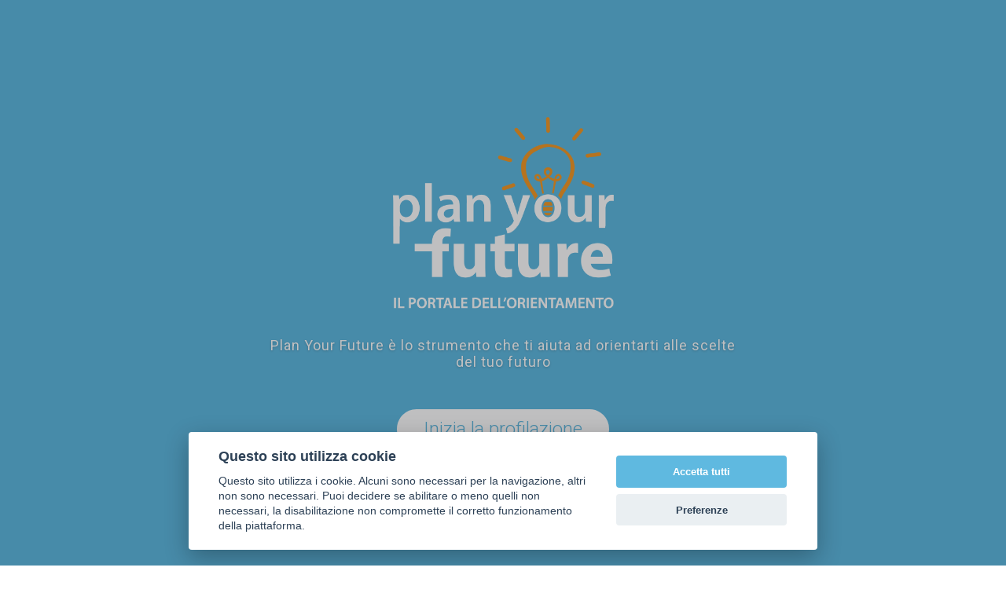

--- FILE ---
content_type: text/html; charset=utf-8
request_url: https://www.planyourfuture.eu/percorsi/65/Quanto%20costa%20la%20scuola%20superiore/
body_size: 12411
content:
<!DOCTYPE html>
<html lang="it">
<head><meta charset="utf-8" /><meta http-equiv="x-ua-compatible" content="ie=edge" /><title>
	Plan your future
</title>
    <!--<meta name="description" />-->
    <meta name="viewport" content="width=device-width, initial-scale=1.0, minimum-scale=1.0, maximum-scale=1.0, user-scalable=no, shrink-to-fit=no" />
    <!-- <meta name="og:image" 			  content=/static/images/cluster/65.png> -->
	
	<meta property="og:url"           content=https://www.planyourfuture.eu/Percorso.aspx?id=65&titolo=Quanto%20costa%20la%20scuola%20superiore />
	<meta property="og:type" content="website" /><meta property="og:title" content="Quanto costa la scuola superiore" /><meta property="og:description" />
	<meta property="og:image" 		  content=https://www.planyourfuture.eu/static/images/cluster/65.png />
	
	
	<link href="https://fonts.googleapis.com/css?family=Oswald:200,300,400,500,600,700" rel="stylesheet" /><link href="https://fonts.googleapis.com/css?family=Roboto:100,100i,300,300i,400,400i,500,500i,700,700i" rel="stylesheet" /><link href="https://fonts.googleapis.com/css?family=Roboto+Slab:100,300,400,700" rel="stylesheet" /><link href="https://fonts.googleapis.com/css?family=Nunito:200,200i,300,300i,400,400i,600,600i,700,700i,800,800i,900,900i" rel="stylesheet" /><link href="https://cdnjs.cloudflare.com/ajax/libs/select2/4.0.3/css/select2.min.css" rel="stylesheet" /><link href="https://stackpath.bootstrapcdn.com/font-awesome/4.7.0/css/font-awesome.min.css" rel="stylesheet" integrity="sha384-wvfXpqpZZVQGK6TAh5PVlGOfQNHSoD2xbE+QkPxCAFlNEevoEH3Sl0sibVcOQVnN" crossorigin="anonymous" /><link rel="stylesheet" href="/static/css/vendors/normalize.css" /><link rel="stylesheet" href="https://cdnjs.cloudflare.com/ajax/libs/font-awesome/6.6.0/css/all.min.css" /><link rel="stylesheet" href="/static/css/vendors/bootstrap.min.css" /><link rel="stylesheet" href="/static/css/vendors/animate.min.css" /><link rel="stylesheet" href="/static/css/vendors/swiper-3.2.7.min.css" /><link rel="stylesheet" href="/static/css/vendors/easy-autocomplete.min.css" /><link rel="stylesheet" href="/static/css/vendors/tipr.css" /><link rel="stylesheet" href="/static/css/vendors/jquery.toast.min.css" /><link rel="stylesheet" href="/static/css/vendors/formValidation.min.css" /><link rel="stylesheet" href="/static/css/vendors/jquery.datetextentry.css" /><link rel="stylesheet" href="/static/css/vendors/bootstrap-tour.min.css" /><link rel="stylesheet" href="/static/css/vendors/bootstrap-datetimepicker.min.css" /><link rel="stylesheet" href="/static/css/vendors/glowCookies.min.css" /><link rel="stylesheet" href="/static/css/vendors/cookieconsent.css" /><link rel="stylesheet" href="/static/js/vendor/bootstrap-fileinput-master/css/fileinput.min.css" /><link rel="stylesheet" href="/static/css/layout/base.css?&lt;%= new Random().Next(1, 999999) %>" /><link rel="stylesheet" href="/static/css/layout/modal.css?&lt;%= new Random().Next(1, 999999) %>" /><link rel="stylesheet" href="/static/css/layout/intro.css?&lt;%= new Random().Next(1, 999999) %>" /><link rel="stylesheet" href="/static/css/layout/header.css?&lt;%= new Random().Next(1, 999999) %>" /><link rel="stylesheet" href="/static/css/layout/footer.css?&lt;%= new Random().Next(1, 999999) %>" /><link rel="stylesheet" href="/static/css/layout/profiler.css?&lt;%= new Random().Next(1, 999999) %>" /><link rel="stylesheet" href="/static/css/layout/account.css?&lt;%= new Random().Next(1, 999999) %>" /><link rel="stylesheet" href="/static/css/layout/loader.css?&lt;%= new Random().Next(1, 999999) %>" /><link rel="stylesheet" href="/static/css/layout/notifications.css?&lt;%= new Random().Next(1, 999999) %>" /><link rel="stylesheet" href="/static/css/layout/star-rating.css?&lt;%= new Random().Next(1, 999999) %>" /><link rel="stylesheet" href="/static/css/layout/search.css?&lt;%= new Random().Next(1, 999999) %>" /><link rel="stylesheet" href="/static/css/layout/related.css?&lt;%= new Random().Next(1, 999999) %>" /><link rel="stylesheet" href="/static/css/layout/swipe.css?&lt;%= new Random().Next(1, 999999) %>" /><link rel="stylesheet" href="/static/css/layout/tutorial.css?&lt;%= new Random().Next(1, 999999) %>" /><link rel="stylesheet" href="/static/css/pages.css?&lt;%= new Random().Next(1, 999999) %>" /><link rel="stylesheet" href="/static/css/layout/questionari.css?&lt;%= new Random().Next(1, 999999) %>" /><link rel="stylesheet" href="/static/css/layout/articolo.css?&lt;%= new Random().Next(1, 999999) %>" />
	
    <script src="/static/js/vendor/modernizr-3.5.0.min.js"></script>
	
    <!-- Global site tag (gtag.js) - Google Analytics -->


    <style>
    	.progessoPercorso {
    		display: inline-block;
		    padding: 12px 30px;
		}

    	.progessoPercorso .pallini i {
    		padding: 10px;
			color: #5fb9e0;
		}

    	#percorso .prev-percorso, #percorso .next-percorso, #percorso .end-percorso {
    		margin-top: 0px;
		}

		.flex_vertical {
			display: flex;
			align-items: center;
			flex-direction: row;
			flex-wrap: wrap;
		}

    	.dropdown {
    		display: inline-block;
			/*width: 100%;*/
			word-wrap: normal !important;
		}

    	#selectStep {
    		background-color: #5fb9e0;
			/*opacity: 0.8;*/
			border-radius: 8px 8px 8px 8px;
			width: 100%;
		}

    	#selectStep .elementoLista a {
    		color: #ffffff;
			word-wrap: normal;
			white-space: normal;
		}

    	#selectStep .elementoLista a:hover {
    		background-color: #23527c;
			font-weight: bold;
    		color: #ffffff;
		}
    	#selectStep .elementoLista a.attiva {
			background-color: #23527c;
			font-weight: bold;
			color: #ffffff;
		}

    	.coloreTestoPYF {
    		color: #5fb9e0 !important;
		}
		.coloreTestoPYF:hover {
			color: #5fb9e0 !important;
		}

    	.testoBottoneDropdown {
    		font-size: 20px;
			font-weight: bold;
			/*color: #f5f5f5;*/
			word-wrap: normal;
			white-space: normal;
		}

    	.dropdown-backdrop {
    		display: none !important;
		}

    </style>

</head>
<body data-current-page="percorso">
	<!--[if lte IE 9]>
	    <p class="browserupgrade">You are using an <strong>outdated</strong> browser. Please <a href="https://browsehappy.com/">upgrade your browser</a> to improve your experience and security.</p>
	<![endif]-->
	
	<div id="loaderDiv">
	<div class="dot"></div>
	<div class="outline"><span></span></div>
</div><div id="intro">
    <div class="wrapper flex">
    	<div class="wrapper-content">
    		<div class="no-profile hide">
    			<h2 class="logo" style="opacity: 0;">Plan your future, il portale dell'orientamento</h2>
    			<p style="opacity: 0;" class="">Plan Your Future è lo strumento che ti aiuta ad orientarti alle scelte del tuo futuro</p>
    			<button id="profile-start" type="button" class="rounded-button" style="opacity: 0;">Inizia la profilazione</button>
    		</div>
    		<div class="profile hide">
    			<h2>Sei <span></span>?</h2>
    			<div class="buttons">
    				<button id="profile-yes" type="button" class="rounded-button">SI</button>
    				<button id="profile-no" type="button" class="rounded-button">NO</button>
    			</div>
    		</div>
    		<div class="change-profile hide">
    			<h2 id="change-profile-question">Vuoi cambiare profilo?</h2>
    			<div class="buttons">
    				<button id="change-yes" type="button" class="rounded-button">SI</button>
    				<button id="change-no" type="button" class="rounded-button">NO</button>
    			</div>
    		</div>
    		<div class="make-logout hide">
                <h2>Vuoi effettuare il logout?</h2>
                <div class="buttons">
                    <button id="logout-yes" type="button" class="rounded-button">SI</button>
                    <button id="logout-no" type="button" class="rounded-button">NO</button>
                </div>
            </div>
    	</div>
    </div>
</div>

<div id="notifier" class="hide">
	<div class="notifier-wrapper">
		<div class="notifier-header">
			<h5>Le tue notifiche</h5>
			<p>Ecco cos'è successo mentre tu non c'eri.</p>
		</div>
		<div class="notifier-list">
			<div class="notifier-content" style="height: 200px; overflow-y: auto">
				<ul>
					<li><a href='/storie/4/Francesca Nieddu'>
														<small></small>
														<h6>Nuovo commento per la storia di Francesca Nieddu</h6>
														<p>E' stato inserito un nuovo commento per la video intervista di Francesca Nieddu. Scopri di cosa si tratta!</p>
													</a></li>
					
				</ul>
			</div>
		</div>
		<div class="notifier-footer">
			<a href="/notifiche">Vedi tutte le notifiche <i class="fa fa-long-arrow-right"></i></a>
		</div>
	</div>
</div>

 

<div id="account" class="hide">
	<div class="account-wrapper">
		<div class="account-list">
			<div class="account-content">
				<ul>
					
				</ul>
			</div>
		</div>
		<div class="account-footer">
			<a href="#" class="logout">Logout</a>
		</div>
	</div>
</div><div id="animatedModal" class="pyf-modal">
    <div class="close-animatedModal" id="closeLoginRegisterModal"> 
        <i class="fa fa-close"></i>
    </div>
    <div id="modal-login-register" class="wrapper flex">
    	<div class="wrapper-content">
			<div class="col-sm-12 col-md-6 col-md-push-3">
				<div id="f-login">
					<form class="log-frm" id="login"> 
						<h3>Sono già registrato</h3>
						<ul>
							<li>Username o indirizzo e-mail</li>
							<li><div class="form-group"><input type="text" placeholder="" name="user" class="form-control"></div></li>
							<li>Password</li>
							<li><div class="form-group"><input type="password" placeholder="" name="pass" class="form-control"></div></li>                                                
						</ul>
						<div class="error_message"></div>
						<br><button type="submit" id="btn-login" class="rounded-button pull-right">Entra</button>
					</form>
					<form class="log-frm"> 
						<ul>
							<li>
								<a class="for-got" href="#">Hai dimenticato la password?</a>
								<div id="forgot" class="hide">
									<p>Inserisci il tuo indirizzo email e riceverai il link per cambiare la password.</p>
									<ul>                                          
										<li>Email</li>
										<li><div class="form-group"><input type="email" placeholder="" name="email" class="form-control"></div></li>
									</ul> 
									<div class="error_message"></div>
									<br><button type="submit" id="btn-remember" class="rounded-button pull-right">Recupera</button>
								</div>
							</li>
						</ul>
					</form>
					<div class="text-left">
						<a class="for-register" href="#">Non sei registrato? Registrati</a>
					</div>
				</div>
			</div>
			<div class="col-md-12">
				<div id="f-register" class="hide">
					<div class="col-sm-12 col-md-8 col-md-push-2 text-center">
						<div class="row">
							<div class="col-lg-8 col-md-8 col-md-push-2 col-xs-12">
								<div class="row divSelezionaProfilo">
									<div class="col-lg-12 col-md-12 col-xs-12">
										<span>
											<b>
												Seleziona un profilo
											</b>
										</span>
									</div>
								</div>
								<div class="row" id="f-profile-selector">
									<div class="col-lg-3 col-md-3 col-xs-6" style="height: 120px;">
										<a class="profile-selector studente" data-form="studente" href="#"><span>Studente</span></a>
									</div>
									<div class="col-lg-3 col-md-3 col-xs-6" style="height: 120px;">
										<a class="profile-selector docente" data-form="docente" href="#"><span>Docente<br>Orientatore</span></a>
									</div>
									<div class="col-lg-3 col-md-3 col-xs-6" style="height: 120px;">
										<a class="profile-selector genitore" data-form="genitore" href="#"><span>Genitore</span></a>
									</div>
									<div class="col-lg-3 col-md-3 col-xs-6" style="height: 120px;">
										<a class="profile-selector azienda" data-form="azienda" href="#"><span>Azienda</span></a>
									</div>
								</div>
							</div>
							<div class="col-lg-12 col-md-12 col-xs-12 f-register hide" id="f-registrazione">
								<form class="log-frm clearfix">  
									<input type="hidden" id="profilazione" name="profilazione" value="">
									<h3 id="form-label">Crea un nuovo account <span></span></h3>
									<div class="row text-left">
										<div class="col-lg-8 col-md-8 col-md-push-2 col-xs-12 campoRegistrazione">
											<label for="nome">Nome *</label>
											<div class="form-group">
												<input type="text" tabindex="1" placeholder="" id="nome" name="nome" class="form-control">
											</div>
										</div>
										<div class="col-lg-8 col-md-8 col-md-push-2 col-xs-12 campoRegistrazione">
											<label for="cognome">Cognome *</label>
											<div class="form-group">
												<input type="text" tabindex="2" placeholder="" id="cognome" name="cognome" class="form-control">
											</div>
										</div>
										<div class="col-lg-8 col-md-8 col-md-push-2 col-xs-12 campoRegistrazione">
											<label for="email">
												Email *
												<br />
												<span style="color: red;">
													Inserisci una mail che possa ricevere da tutti gli indirizzi e non solo da quelli della tua scuola o azienda
												</span>
											</label>
											<div class="form-group">
												<input type="email" tabindex="3" placeholder="" id="email" name="email" class="form-control">
											</div>
										</div>
										<div class="col-lg-8 col-md-8 col-md-push-2 col-xs-12 campoRegistrazione">
											<label for="email2">Conferma Email *</label>
											<div class="form-group">
												<input type="email" tabindex="4" placeholder="" id="email2" name="email2" class="form-control">
											</div>
										</div>
										<div class="col-lg-8 col-md-8 col-md-push-2 col-xs-12 campoRegistrazione">
											<label for="password">Password *</label>
											<div class="form-group">
												<input type="password" tabindex="5" placeholder="" id="password" name="password" class="form-control">
											</div>
										</div>
										<div class="col-lg-8 col-md-8 col-md-push-2 col-xs-12 campoRegistrazione">
											<label for="password2">Conferma Password *</label>
											<div class="form-group">
												<input type="password" tabindex="6" placeholder="" id="password2" name="password2" class="form-control">
											</div>
										</div>
										<div class="col-lg-8 col-md-8 col-md-push-2 col-xs-12 hide studente docente genitore campoRegistrazione" data-visibility-check="true">
											<label for="dataNascita">Anno di nascita <small>GG/MM/AAAA *</small></label>
											<div class="form-group">
												<input type="text" id="dataNascita" tabindex="9" placeholder="GG/MM/AAAA" name="anno" class="form-control datetextentry">
											</div>
										</div>
										<div class="col-lg-8 col-md-8 col-md-push-2 col-xs-12 hide studente email_genitore campoRegistrazione" data-visibility-check="true" data-minorenne-check="true">
											<label for="email_genitore">Email Genitore *</label>
											<div class="form-group">
												<input type="email" tabindex="13" placeholder="" id="email_genitore" name="email_genitore" class="form-control">
											</div>
										</div>
										<div class="col-lg-8 col-md-8 col-md-push-2 col-xs-12 hide studente email_genitore campoRegistrazione" data-visibility-check="true" data-minorenne-check="true">
											<label for="email_genitore2">Conferma Email Genitore *</label>
											<div class="form-group">
												<input type="email" tabindex="15" placeholder="" id="email_genitore2" name="email_genitore2" class="form-control">
											</div>
										</div>
										<div class="col-lg-8 col-md-8 col-md-push-2 col-xs-12 campoRegistrazione hide studente genitore" data-visibility-check="true">
											<label for="provinciaCuiVivo">Provincia in cui vivo *</label>
											<div class="form-group is--select">
												<select tabindex="7" id="provinciaCuiVivo" name="provinciaCuiVivo" data-ajax-fetch="/Handlers/Ajax_Province.aspx"></select>
											</div>
										</div>
										<div class="col-lg-8 col-md-8 col-md-push-2 col-xs-12 campoRegistrazione  hide studente genitore" data-visibility-check="true">
											<label for="comuneCuiVivo">Comune in cui vivo *</label>
											<div class="form-group is--select">
												<select tabindex="8" id="comuneCuiVivo" name="comuneCuiVivo" data-ajax-fetch="/Handlers/Ajax_Comuni.aspx">
													<option value="">Devi selezionare la provincia</option>
												</select>
											</div>
										</div>
										<div class="col-lg-8 col-md-8 col-md-push-2 col-xs-12 campoRegistrazione hide studente docente" data-visibility-check="true">
											<label class="hide studente" for="provincia" data-visibility-check="true">Provincia in cui studio *</label>
											<label class="hide docente" for="provincia" data-visibility-check="true">Provincia in cui insegno *</label>
											<div class="form-group is--select">
												<select tabindex="7" id="provincia" name="provincia" data-ajax-fetch="/Handlers/Ajax_Province.aspx"></select>
											</div>
										</div>
										<div class="col-lg-8 col-md-8 col-md-push-2 col-xs-12 campoRegistrazione campoNonDocenteFVG hide studente docente" data-visibility-check="true">
											<label class="hide studente" for="comune" data-visibility-check="true">Comune in cui studio *</label>
											<label class="hide docente" for="comune" data-visibility-check="true">Comune in cui insegno *</label>
											<div class="form-group is--select">
												<select tabindex="8" id="comune" name="comune" data-ajax-fetch="/Handlers/Ajax_Comuni.aspx">
													<option value="">Devi selezionare la provincia</option>
												</select>
											</div>
										</div>
										<div class="col-lg-8 col-md-8 col-md-push-2 col-xs-12 hide studente docente genitore campiNonOrientatore campoRegistrazione campoNonDocenteFVG" data-visibility-check="true">
											<label for="tipo_scuola">Tipo Scuola *</label>
											<div class="form-group is--select">
												<select tabindex="10" id="tipo_scuola" name="tipo_scuola">
													<option value="">Devi selezionare il grado di scuola</option>
													<option class="noFVG" value="scuola media">Scuola Media</option>
													<option class="noFVG" value="scuola superiore">Scuola Superiore</option>
													<option class="noFVG" value="università/post diploma">Università/Post Diploma</option>
													<option class="FVG" value="scuola media">Scuola Media</option>
													<option class="FVG" value="liceo">Scuola Superiore - Liceo</option>
													<option class="FVG" value="tecnico">Scuola Superiore - Tecnico</option>
													<option class="FVG" value="professionale">Scuola Superiore - Professionale</option>
													<option class="FVG" value="iefp">IeFP (formazione professionale regionale)</option>
													<option class="FVG" value="università/post diploma">Università/Post Diploma</option>
												</select>
											</div>
										</div>
										<div class="col-lg-8 col-md-8 col-md-push-2 col-xs-12 hide studente docente nomescuola campiNonOrientatore campoRegistrazione" data-visibility-check="true">
											<label for="scuola">
												Scuola *
												<br />
												<span style="color: red;">
													Digita parte del nome della scuola per velocizzare la sua visualizzazione nell'elenco proposto
												</span>
											</label>
											<div class="form-group is--select">
												<select tabindex="12" id="scuola" name="scuola" data-ajax-fetch="/Handlers/Ajax_Scuole.aspx">
													<option value="">Devi selezionare la scuola</option>
												</select>
											</div>
										</div>
										<div class="col-lg-8 col-md-8 col-md-push-2 col-xs-12 hide studente genitore campoScuolaCustom campoRegistrazione" data-visibility-check="true">
											<div class="checkbox">
												<label>
													<input type="checkbox" id="isScuolaCustom" value="false" />
													<b>Se non trovi la tua scuola puoi specificarla</b>
												</label>
											</div>
											<div class="hide scuolaCustom">
												<label for="scuolaCustom" style="color: red; font-weight: bold;">Prima di procedere assicurati che la tua scuola non sia presente in elenco</label>
												<div class="form-group">
													<input type="text" id="scuolaCustom" name="scuolaCustom" class="form-control" />
												</div>
											</div>
										</div>
										<div class="col-lg-8 col-md-8 col-md-push-2 col-xs-12 hide docente campoRegistrazione" data-visibility-check="true">
											<div class="checkbox">
												<label>
													<input type="checkbox" id="isOrientatore" value="false" />
													<b>Orientatore</b>
												</label>
											</div>
										</div>
										<div class="col-lg-8 col-md-8 col-md-push-2 col-xs-12 hide azienda campoRegistrazione" data-visibility-check="true">
											<label for="ragionesociale">Ragione sociale azienda *</label>
											<div class="form-group">
												<input type="text" tabindex="11" placeholder="" id="ragionesociale" name="ragionesociale" class="form-control">
											</div>
										</div>
										<div class="col-lg-8 col-md-8 col-md-push-2 col-xs-12 hide azienda campoRegistrazione" data-visibility-check="true">
											<label for="piva">Partita IVA *</label>
											<div class="form-group">
												<input type="text" tabindex="14" placeholder="" id="piva" name="piva" class="form-control">
											</div>
										</div>
										<div class="col-lg-8 col-md-8 col-md-push-2 col-xs-12 hide azienda campoRegistrazione" data-visibility-check="true">
											<label for="ruoloazienda">Ruolo in azienda *</label>
											<div class="form-group">
												<input type="text" tabindex="16" placeholder="" id="ruoloazienda" name="ruoloazienda" class="form-control">
											</div>
										</div>

										<div class="col-lg-8 col-md-8 col-md-push-2 col-xs-12 campoRegistrazione checkboxPrivacy">
											<div class="checkbox">
												<label class="form-check-label">
													<input type="checkbox" tabindex="17" id="checkboxPrivacy" name="privacyAccettata" value="true" class="form-check-input">
													Dichiaro di aver letto e di accettare la <a href="/privacy" target="_blank">privacy & cookie policy</a>. *
												</label>
											</div>
										</div>



										<div class="col-lg-8 col-md-8 col-md-push-2 col-xs-12 hide divSelLingua campoRegistrazione" style="margin-bottom: 15px !important;">
											<label>Seleziona la lingua</label>
											<div class="selectLinguaWrapper">
												<div class="selectLingua selezionata" data-lingua="1">
													<img class="w-100" src="/static/images/it.svg" />
												</div>
												<div class="selectLingua" data-lingua="2">
													<img class="w-100" src="/static/images/si.svg" />
												</div>
											</div>
										</div>

										<div id="divMsgMotivoRegistrazione" class="col-lg-8 col-md-8 col-md-push-2 col-xs-12 campoRegistrazione" style="display: none; margin-top: 10px !important;">
											<label>Perché chiediamo di registrarti?</label>
                                            <br />
											<span>
												La registrazione alla piattaforma ti permette di compilare i Questionari di Autovalutazione e le Schede didattiche e di scaricarne e visualizzarne i risultati. Nel caso in cui tu fornisca l'assenso, i contenuti potranno essere visualizzati anche dai tuoi docenti.
												<br />
												In pi&ugrave, la registrazione ti consente di accedere ad alcune funzionalit&agrave esclusive e interattive (es. creare una tua cartella di contenuti "preferiti" o dialogare con i testimoni delle video interviste, ecc.). 
												<strong><a href="https://data.meride.tv/proxy/iframecs.php/yU8RuGMw8i/edulifeSpa" onclick="openVideoBootbox(event, this);" data-title="Differenza tra Profilazione leggera e Registrazione">SCOPRI DI PI&Ugrave;</a></strong>
											</span>
										</div>

									</div>
								
									<div class="error_message"></div>
									<br>
									<div class="col-lg-8 col-md-8 col-md-push-2 col-xs-12s">
										<button type="submit" class="rounded-button" style="margin-left: auto; margin-right: auto;">Crea il mio account</button>
									</div>
								</form>
							</div>
						</div>
					</div>
					<div class="col-sm-12 col-md-6 col-md-push-3 text-center">
                        <a class="for-login" href="#">Sei già registrato? Accedi</a>
                    </div>
				</div>
			</div>
    	</div>
    </div>
</div>
	
	<div id="app">
		<div class="wrapper">
			


<header class="header">
	<div class="header__aux">
		

		<ul id="header-menu-intro">
			<li class="dd dd--noMobile">
				<a class="dd__button--small" href="/il-progetto">
					<span class="dd__txt">progetto</span>
				</a>
			</li>
			<li class="dd dd--noMobile">
				<a class="dd__button--small" href="/i-nostri-partners">
					<span class="dd__txt">chi siamo</span>
				</a>
			</li>
		</ul>
		<nav>
			<a id="toggleMenu" class="navigation__open navigation__btn button--small">
				<span class="navigation__icon"><i class="fa fa-bars"></i></span>
				<span class="navigation__txt">menu</span>
			</a>
			<ul id="main-menu" class="menu">
				
			    
			    <li class="menu__item voce_menu">
					<a class="menu__link" href="/" id="bottoneMenu" onClick="Cookies.remove('searchBoxFilter');">
						<div class="menu__label">Home</div>
					</a>
				</li>
				<li class="menu__item storie">
					<a class="menu__link" id="bottoneStorie" href="/storie" onClick="Cookies.remove('searchBoxFilter');">
						<div class="menu__label">Storie</div>
					</a>
				</li>
				<li class="menu__item percorsi">
					<a class="menu__link" id="bottonePercorsi" href="/percorsi" onClick="Cookies.remove('searchBoxFilter');">
						<div class="menu__label">Percorsi</div>
					</a>
				</li>
				<li class="menu__item schedeDidattiche">
                        <a class="menu__link" id="bottoneSchedeDidattiche" href="/SchedeDidattiche" onClick="Cookies.remove('searchBoxFilter');">
						<div class="menu__label">Schede Didattiche</div>
					</a>
				</li>
				<li class="menu__item questionari">
                        <a class="menu__link" id="bottoneQuestionari" href="/questionari" onClick="Cookies.remove('searchBoxFilter');">
						<div class="menu__label">Questionari</div>
					</a>
				</li>
				<li class="menu__item documentiTutorial">
                        <a class="menu__link" id="bottoneDocumentiTutorial" href="/DocumentiTutorial" onClick="Cookies.remove('searchBoxFilter');">
						<div class="menu__label">Documenti / Tutorial</div>
					</a>
				</li>
				<li class="menu__item documenti">
                        <a class="menu__link" id="bottoneDocumenti" href="/Documenti" onClick="Cookies.remove('searchBoxFilter');">
						<div class="menu__label">Documenti</div>
					</a>
				</li>
				<li class="menu__item tutorial">
                        <a class="menu__link" id="bottoneTutorial" href="/Tutorial" onClick="Cookies.remove('searchBoxFilter');">
						<div class="menu__label">Tutorial</div>
					</a>
				</li>
				<li class="menu__item articoli">
                        <a class="menu__link" id="bottoneArticoli" href="/articoli" onClick="Cookies.remove('searchBoxFilter');">
						<div class="menu__label">Articoli</div>
					</a>
				</li>
				<li class="menu__item azioni">
					<a class="menu__link" id="bottoneAzioni" href="/azioni" onClick="Cookies.remove('searchBoxFilter');">
						<div class="menu__label">Azioni di orientamento</div>
					</a>
				</li>
                
			</ul>
			
			<ul class="menu__profile visible-xs-block">
				<li>
					<a id="change-profile-mobile" class="menu__service" href="#">
						<span class="">Cambia profilo</span>
					</a>
				</li>
			</ul>
			
			<ul class="menu__services">
				<li>
					<a class="menu__service" href="#">
						<span class="">Scopri PYF</span>
					</a>
				</li>
			</ul>
		</nav>
		
		
				<h1 id="logo" class="header__logo">
					<img alt="" src="/static/images/logo-blue.png" height="80" id="logoPlanYourFuture" data-toggle="tooltip" data-placement="bottom" title="Torna alla Home">
				</h1>
			

		<ul id="header-menu">
			
			<li class="dd dd--noMobile profile hidden-xs">
				<div class="dd__aux">
					<a id="change-profile" class="dd__icon" href="#" data-toggle="tooltip" data-placement="bottom" title="Cambia Profilazione"></a>
				</div>
			</li>
			<li class="dd dd--noMobile login" id="tut-login">
				<a class="dd__button--small modal-login" id="login_registrazione" href="#animatedModal" data-toggle="tooltip" data-placement="bottom" title="Login / Registrazione">
					<span class="dd__icon_with_txt"><i class="fa fa-lg fa-sign-in"></i></span>
                    
					    <span class="dd__txt">login</span>
                    
				</a>
			</li>
			
			
		</ul>

		

	</div>
	<!--<section id="main-search" class="closed">
		<div id="search-form">
			<h2>Che cosa stai cercando?</h2>
			<div id="search-input">
				<div class="easy-autocomplete" style="width: 100px;"><input type="text" id="search-box" name="s" placeholder="Cerca un termine..." autocomplete="off"><div class="easy-autocomplete-container" id="eac-container-search-box"><ul></ul></div></div>
				<button type="button" class="rounded-button btn-filters">filters</button>
				<button type="button" class="rounded-button btn-search">search</button>
			</div>
		</div>
	</section>-->
</header>


			<div class="mainWrapper">
				
				<section id="profiles">
	<div class="sliders">
		<div class="slider one slider1" data-slider-index="1" data-slider-profile="studente">
			<div class="bg"></div>
			<div class="overlay"></div>
			<div class="box flex" data-box="one" data-box-index="1">
				<!--<div class="plus">
					<a class="inner flex" href="#">SI</a>
				</div>-->
				<div class="selector">
                    <h2>Frequento</h2>
                    <button type="button" class="rounded-button" data-profile="studente" data-school="scuola elementare">Scuola elementare</button>
                    <button type="button" class="rounded-button" data-profile="studente" data-school="scuola media">Scuola media</button>
                    <button type="button" class="rounded-button" data-profile="studente" data-school="scuola superiore">Scuola superiore</button>
                    <button type="button" class="rounded-button" data-profile="studente" data-school="università/post diploma">Università o Post diploma</button>
                </div>
				
				<div class="box-label">
					<h2><small>Sei uno</small><br>studente?</h2>
				</div>
			</div>
		</div>
		<div href="#" class="slider two slider2" data-slider-index="2" data-slider-profile="docente">
			<div class="bg"></div>
			<div class="overlay"></div>
			<div class="box flex" data-box="two" data-box-index="2">
				<!--<div class="plus">
					<a class="inner flex" href="#">SI</a>
				</div>-->
				<div class="selector">
				    <h2>Insegno</h2>
                    <button type="button" class="rounded-button" data-profile="docente" data-school="scuola elementare">Scuola elementare</button>
                    <button type="button" class="rounded-button" data-profile="docente" data-school="scuola media">Scuola media</button>
                    <button type="button" class="rounded-button" data-profile="docente" data-school="scuola superiore">Scuola superiore</button>
                </div>
				
				<div class="box-label">
					<h2><small>Sei un</small><br>docente / orientatore?</h2>
				</div>
			</div>
		</div> 
		<div href="#" class="slider three slider3" data-slider-index="3" data-slider-profile="genitore">
			<div class="bg"></div>
			<div class="overlay"></div>
			  <div class="box flex" data-box="three" data-box-index="3">
			  	<!--<div class="plus">
			  		<a class="inner flex" href="#">SI</a>
			  	</div>-->
			  	<div class="selector">
			  	    <h2>Mio figlio/a frequenta</h2>
                    <button type="button" class="rounded-button" data-profile="genitore" data-school="scuola elementare">Scuola elementare</button>
                    <button type="button" class="rounded-button" data-profile="genitore" data-school="scuola media">Scuola media</button>
                    <button type="button" class="rounded-button" data-profile="genitore" data-school="scuola superiore">Scuola superiore</button>
			  	</div>

			  	<div class="box-label">
			  		<h2><small>Sei un</small><br>genitore?</h2>
			  	</div>
			  </div>
		</div>
		<div href="#" class="slider four slider4" data-slider-index="4" data-slider-profile="azienda">
			<div class="bg"></div>
			<div class="overlay"></div>
			  <div class="box flex" data-box="four" data-box-index="4">
			  	<!--<div class="plus">
			  		<a class="inner flex" href="#">SI</a>
			  	</div>-->
			  	<div class="selector">
			  	    <h2>Sono interessato a</h2>
                    <button type="button" class="rounded-button" data-profile="azienda" data-school="progetti scuola media">Progetti per le scuole</button>
                    <button type="button" class="rounded-button" data-profile="azienda" data-school="percorsi asl">Percorsi PCTO</button>
                    <button type="button" class="rounded-button" data-profile="azienda" data-school="tirocini">Tirocini estivi ed extracurriculari</button>
			  	</div>
			  	<div class="box-label">
			  		<h2><small>Sei</small><br>un'azienda/ente?</h2>
			  	</div>
			  </div>
		</div>        	  
	</div>
</section>



<section id="profile-questions" class="hide">
	<a id="toggleProfiler" href="#">
		<i class="fa fa-close"></i>
	</a>
	<div id="profile-large-preview"></div>
	<article id="questions" class="question flex">
		<div class="container-fluid" style="margin: 0;">
			<h1>Dicci qualcosa di te</h1>
			<div class="row">
				<div class="col-sm-6">
					<div id="question1">
						<div class="form-group">
							<h2></h2>
							<input type="text" class="answer" data-field="name">
						</div>
					</div>
				</div>
				<div class="col-sm-6">
					<div id="question3">
						<div class="form-group is--select">
							<h2></h2>
							<div class="easy-autocomplete" style="width: 100px;">
								<input type="text" id="autocomplete-provincia" name="autocomplete-provincia" data-field="province" placeholder="" autocomplete="off">
								<div class="easy-autocomplete-container" id="eac-container-provincia"><ul></ul></div>
							</div>
							<!-- <select id="provincia" name="provincia" data-field="province" data-ajax-fetch="/Handlers/Ajax_Province.aspx"></select> -->
						</div>
					</div>
				</div>
			</div>
			<div id="question2">
				<div class="form-group">
					<h2></h2>
					<div class="answers"></div>
				</div>
			</div>
			<button type="button" class="rounded-button" id="save-profile">Completa la profilazione</button>
		</div>
	</article>
	<div id="profiler-end" class="flex hide">
		<div class="loader">
			<div class="step1">
				<div class="my-image"></div>
				<p class="my-profile"><span></span> <strong></strong></p>
				<p class="my-name"><span></span> <strong></strong></p>
				<p class="my-school"><span></span> <strong></strong></p>
				<p class="my-province"><span></span> <strong></strong></p>
				<div class="success">
					<div class="loader">
						<svg viewBox="25 25 50 50">
						<circle class="loader__background" cx="50" cy="50" r="20" stroke-width="3"/>
						<circle class="loader__rotation" cx="50" cy="50" r="20" fill="none" stroke-width="4"/>
						<path class="loader__path" d="m48,58l11,-16" stroke-dasharray="23" stroke-dashoffset="23"/>
						<path class="loader__path" d="m48,58l-8,-6" stroke-dasharray="10" stroke-dashoffset="10"/>
						</svg>
					</div>
				</div>
			</div>
		</div>
	</div>
</section>

<img src="/static/images/profili/azienda-on.png" class="hide">
<img src="/static/images/profili/docente-on.png" class="hide">
<img src="/static/images/profili/genitore-on.png" class="hide">
<img src="/static/images/profili/studente-on.png" class="hide">
<img src="/static/images/profili/azienda.png" class="hide">
<img src="/static/images/profili/docente.png" class="hide">
<img src="/static/images/profili/genitore.png" class="hide">
<img src="/static/images/profili/studente.png" class="hide">
<section id="main-search" class="hide">
	<div id="search-form">
		<!-- <h2>Che cosa stai cercando?</h2> -->
		<div id="search-input">
			<div class="easy-autocomplete" style="width: 100px;"><input type="text" id="search-box" name="s" placeholder="Cerca..." autocomplete="off"><div class="easy-autocomplete-container" id="eac-container-search-box"><ul></ul></div></div>
			<!--<button type="button" class="rounded-button btn-filters">filters</button>-->
			<button type="button" class="rounded-button btn-search">search</button>
		</div>
	</div>
</section>
				
				<!--
				###### QUESTA PARTE CAMBIA IN BASE ALLA PAGINA
				-->
				<section id="ajax-inject"></section>
				<!--
				###### FINE
				-->
			</div>

		</div>

		

<footer class="footer">
	<div class="footer__aux">
		<div class="footer__col col-lg-6 col-md-6 col-xs-5 col-md-push-2">
			<ul>
				<li class="footer__item">
					<a href="/il-progetto" style="cursor: pointer;">Il progetto</a>
				</li>
				<li class="footer__item">
					<a href="/i-nostri-partners" style="cursor: pointer;">Chi siamo</a>
				</li>
				<li class="footer__item">
					<a href="/contatti" style="cursor: pointer;">Contatti</a>
				</li>
			</ul>
		</div>
		<div class="footer__col hidden">

		</div>
		<div class="footer__col col-lg-4 col-md-4 col-xs-6 col-md-push-2">
			<ul class="footer__list">
				<li class="footer__item">
				    <a href="https://www.facebook.com/planyourfuture.eu" class="facebook" style="margin-right: 10px" target="_blank"><i class="fab fa-lg fa-facebook"></i></a>
				    <a href="https://www.pinterest.com/planyourfuture/" class="pinterest" style="margin-right: 10px" target="_blank"><i class="fab fa-lg fa-pinterest-p"></i></a>
				    <a href="https://www.instagram.com/plan_your_future_/?hl=it" class="instagram" style="margin-right: 10px" target="_blank"><i class="fab fa-lg fa-instagram"></i></a>
				</li>
				<li class="footer__item">
					<a href="/privacy" style="cursor: pointer;">Privacy & Cookie Policy</a>
				</li>

			</ul>
		</div>
	</div>
	<div class="footer__copy">
		<div class="footer__copyAux">
			<div class="footer__loghi">
				<a href="#" style="cursor: pointer;"><img class="footer__image" src="/static/images/logo-white.png" height="60"></a>
			</div><span class="footer__sx">© 2018 Fondazione Edulife Onlus • Lungadige Galtarossa, 21 • Verona</span>
		</div>
	</div>
</footer>

<div id="chat"></div>

	</div>
	
	<script id="percorso-template" type="text/x-handlebars-template">
	<div class="container-fluid" id="percorso">
		<div class="row flex">
			<div class="col-xs-12 col-sm-8 {{optNoAltri1}}">
				<div class="item-detail" data-id="{{id}}" data-type="percorso">
					<h1 class="breadcrumbs">
					{{#each breadcrumbs}}
						{{#if @index }}
							{{#if @last }}
								{{#ifCond isSelect '!=' 1}}
									<span>&gt;</span> <small>{{title}}</small>
								{{else}}
									<span>&gt;</span>
									<small>
										<div class="dropdown">
											<button class="btn btn-default dropdown-toggle text-uppercase testoBottoneDropdown coloreTestoPYF" type="button" data-toggle="dropdown">
												{{#each selectList}}
													{{#ifCond isStepCorrente '==' true}}
														{{text_short}}
													{{/ifCond}}
												{{/each}}

												<i class="fas fa-chevron-down coloreTestoPYF"></i>
											</button>
											<ul class="dropdown-menu" id="selectStep">
												{{#each selectList}}
													{{#ifCond isDivider '==' true}}
														<li role="separator" class="divider"></li>
													{{else}}
														<li class="elementoLista"><a class="{{#ifCond isStepCorrente '==' true}} attiva {{/ifCond}}" href="{{value}}">{{text}}</a></li>
													{{/ifCond}}
												{{/each}}
											</ul>
										</div>

									</small>
								{{/ifCond}}
							{{else}}
								<span>&gt;</span> <a href="{{url}}">{{title}}</a>
							{{/if}}
						{{else}}
							<a href="{{url}}">{{title}}</a>
						{{/if}}
					{{/each}}
					</h1>
					<!--<h2 class="title">{{title}}</h2>-->
                    <div class="row paginazionePercorso flex_vertical" id="paginazionePercorso">
						<div class="col-xs-3">
							{{#ifCond step_prev_id '!=' -1}}
							<a href="/{{step_prev_tipo_elemento}}/{{step_prev_id}}/{{step_prev_titolo}}/{{idPercorso}}" class="rounded-button prev-percorso hide pull-left"><i class="fa fa-chevron-left" aria-hidden="true"></i></a>
							{{/ifCond}}
						</div>
						<div class="col-xs-6 progessoPercorso text-center">
							<div class="hidden-sm hidden-xs pallini">

							</div>
							<div class="hidden-lg hidden-md testo">
								STEP {{step}} / {{steps}}
							</div>
						</div>
						<div class="col-xs-3">
							{{#ifCond step_next_id '!=' -1}}
							<a href="/{{step_next_tipo_elemento}}/{{step_next_id}}/{{step_next_titolo}}/{{idPercorso}}" class="rounded-button next-percorso hide pull-right"><i class="fa fa-chevron-right" aria-hidden="true"></i></a>
							{{else}}
							<a href="/percorsi" class="rounded-button end-percorso hide pull-right">Percorso terminato</a>
							{{/ifCond}}
						</div>
					</div>
					<div class="embed-container" style="min-height: 500px;">
						<iframe src="{{iframe}}" frameborder="0" style="opacity:0"></iframe>
					</div>
					<div class="row text-center">
                        <div class="col-xs-12">
                            <ul class="user-actions pull-left">
				    			<li><i class="fa fa-2x {{#if loved}}fa-heart loved{{else}}fa-heart-o{{/if}}" aria-hidden="true" data-id="{{id}}" data-type="percorso" data-user-action="love"></i></li>
                                <li><i class="fa fa-2x fa-fw fa-share tip" aria-hidden="true" data-mode="above" data-tip="Condividi sui social" data-user-action="share"></i></li>
								<!--<li><a class="hide socialshare" href="https://www.facebook.com/sharer/sharer.php?u=http%3A%2F%2Fwww.planyourfuture.eu/percorsi/{{id}}/{{title}}/{{idPercorso}}&quote={{title}}&quote=Percorso proposta da Plan your future" title="Share on Facebook" target="_blank"><i class="fab fa-2x fa-fw fa-facebook" aria-hidden="true"></i></a></li>-->
								<!--<li><a class="hide socialshare" href="https://twitter.com/intent/tweet?source=http%3A%2F%2Fwww.planyourfuture.eu/percorsi/{{id}}/{{title}}/{{idPercorso}}&text={{title}}:%20http%3A%2F%2Fwww.planyourfuture.eu/percorsi/{{id}}/{{title}}/{{idPercorso}}" target="_blank" title="Tweet"><i class="fab fa-2x fa-fw fa-twitter" aria-hidden="true"></i></a></li>-->
								<!--<li><a class="hide socialshare" href="https://plus.google.com/share?url=http%3A%2F%2Fwww.planyourfuture.eu/percorsi/{{id}}/{{title}}/{{idPercorso}}" target="_blank" title="Share on Google+"><i class="fab fa-2x fa-fw fa-google-plus" aria-hidden="true"></i></a></li>-->
								<!--<li><a class="hide socialshare" href="http://www.linkedin.com/shareArticle?mini=true&url=http%3A%2F%2Fwww.planyourfuture.eu/percorsi/{{id}}/{{title}}/{{idPercorso}}&title={{title}}&summary=Percorso proposta da Plan your future&source=http%3A%2F%2Fwww.planyourfuture.eu/storie/{{id}}/{{title}}" target="_blank" title="Share on LinkedIn"><i class="fab fa-2x fa-fw fa-linkedin" aria-hidden="true"></i></a></li>-->
								
								<li><a class="hide socialshare" onclick="window.open('https://www.facebook.com/sharer/sharer.php?u={{linkShare}}&amp;src=sdkpreparse', 'fbShare','width=600,height=600')" target="_blank" ><i class="fab fa-2x fa-fw fa-facebook" aria-hidden="true"></i></a></li>
								<li><a class="hide socialshare" onclick="window.open('https://twitter.com/intent/tweet?source=webclient&url={{linkShareEnc}}&text={{titleEnc}}', 'twtShare','width=600,height=600')" target="_blank" title="Tweet"><i class="fab fa-2x fa-fw fa-twitter" aria-hidden="true"></i></a></li>
								<li><a class="hide socialshare" onclick="window.open('https://www.linkedin.com/sharing/share-offsite/?url={{linkShare}}', 'lkdShare','width=600,height=600')" target="_blank" title="Share on LinkedIn"><i class="fab fa-2x fa-fw fa-linkedin" aria-hidden="true"></i></a></li>
                            </ul>
                            <div class="rating-stars pull-right">
                                <ul class="star-rating" data-id="{{id}}" data-type="percorso" data-user-action="stars">
					                <li class="star votoPersonale" data-value="1"><i class="fa fa-star"></i></li>
					                <li class="star votoPersonale" data-value="2"><i class="fa fa-star"></i></li>
					                <li class="star votoPersonale" data-value="3"><i class="fa fa-star"></i></li>
					                <li class="star votoPersonale" data-value="4"><i class="fa fa-star"></i></li>
					                <li class="star votoPersonale" data-value="5"><i class="fa fa-star"></i></li>
					                <li class="star-media-voti" data-stars="{{stars_total}}"></li>
				                </ul>
                            </div>
                        </div>
                    </div>
					<div class="row paginazionePercorso flex_vertical" id="paginazionePercorso">
						<div class="col-xs-12 text-center">
							<spam class="ita">Per facilitare la lettura dei testi, il maschile viene usato indistintamente per indicare qualsiasi genere</spam>
							<spam class="slo">V besedilih se moška oblika uporablja nezaznamovana za vse spole.</spam>
						</div>
						<div class="col-xs-3">
							{{#ifCond step_prev_id '!=' -1}}
							<a href="/{{step_prev_tipo_elemento}}/{{step_prev_id}}/{{step_prev_titolo}}/{{idPercorso}}" class="rounded-button prev-percorso hide pull-left"><i class="fa fa-chevron-left" aria-hidden="true"></i></a>
							{{/ifCond}}
						</div>
						<div class="col-xs-6 progessoPercorso text-center">
							<div class="hidden-sm hidden-xs pallini">

							</div>
							<div class="hidden-lg hidden-md testo">
								STEP {{step}} / {{steps}}
							</div>
						</div>
						<div class="col-xs-3">
							{{#ifCond step_next_id '!=' -1}}
							<a href="/{{step_next_tipo_elemento}}/{{step_next_id}}/{{step_next_titolo}}/{{idPercorso}}" class="rounded-button next-percorso hide pull-right"><i class="fa fa-chevron-right" aria-hidden="true"></i></a>
							{{else}}
							<a href="/percorsi" class="rounded-button end-percorso hide pull-right">Percorso terminato</a>
							{{/ifCond}}
						</div>
					</div>
					<div class="row hide" id="collegamentoPercorso">
						<div class="col-xs-6">
						</div>
						<div class="col-xs-6">
							<span style="text-align:right;">
								Ti piace questa risorsa? Guarda l'intero percorso!
							</span>
							<a href="/percorsi" class="rounded-button end-percorso hide pull-right" onClick="Cookies.remove('searchBoxFilter');">Vai al percorso</a>
						</div>
					</div>
				</div>
			</div>
			<div class="col-xs-12 col-sm-4 col-lg-3 bordered-left {{optNoAltri2}}">
				<section id="related-feed">
					<h2 class="title small">Potrebbero anche interessarti</h2>
					<ul class="feed hidden-xs">
					{{#each related.items}}
					    <li data-id="{{id}}" class="{{isLong title}} hide">
					    	<div class="tile">
					    		<a class="feedLink" href="/percorsi/{{id}}/{{title}}" data-id="{{id}}">
					    			<div class="postPhoto {{type}}" style="background-image:url({{image}})">
					    			</div>
					    			<div class="postInfo">
					    				<h3>{{title}}<br><span>{{cat_title}}</span></h3>
					    			</div>
					    		</a>
					    		<div class="postMeta">
					    			<div class="details">
					    				<i class="fa fa-2x {{#if loved}}fa-heart loved{{else}}fa-heart-o{{/if}}" aria-hidden="true" data-id="{{id}}" data-type="percorso" data-user-action="love"></i>
					    				<div class="stats pull-right">
                                            <i class="fa fa-2x fa-fw fa-share" aria-hidden="true" data-user-action="share"></i>

                                            <!--<a class="hide socialshare" href="https://www.facebook.com/sharer/sharer.php?u=http%3A%2F%2Fwww.planyourfuture.eu/percorsi/{{id}}/{{title}}/{{idPercorso}}&quote={{title}}&quote=Percorso proposto da Plan your future" title="Share on Facebook" target="_blank"><i class="fab fa-2x fa-fw fa-facebook" aria-hidden="true"></i></a>-->
                                            <!--<a class="hide socialshare" href="https://twitter.com/intent/tweet?source=http%3A%2F%2Fwww.planyourfuture.eu/percorsi/{{id}}/{{title}}/{{idPercorso}}&text={{title}}:%20http%3A%2F%2Fwww.planyourfuture.eu/percorsi/{{id}}/{{title}}/{{idPercorso}}" target="_blank" title="Tweet"><i class="fab fa-2x fa-fw fa-twitter" aria-hidden="true"></i></a>-->
                                            <!--<a class="hide socialshare" href="https://plus.google.com/share?url=http%3A%2F%2Fwww.planyourfuture.eu/percorsi/{{id}}/{{title}}/{{idPercorso}}" target="_blank" title="Share on Google+"><i class="fab fa-2x fa-fw fa-google-plus" aria-hidden="true"></i></a>-->
                                            <!--<a class="hide socialshare" href="http://www.linkedin.com/shareArticle?mini=true&url=http%3A%2F%2Fwww.planyourfuture.eu/percorsi/{{id}}/{{title}}/{{idPercorso}}&title={{title}}&summary=Percorso proposto da Plan your future&source=http%3A%2F%2Fwww.planyourfuture.eu/percorsi/{{id}}/{{title}}" target="_blank" title="Share on LinkedIn"><i class="fab fa-2x fa-fw fa-linkedin" aria-hidden="true"></i></a>-->
											
											<a class="hide socialshare" onclick="window.open('https://www.facebook.com/sharer/sharer.php?u={{linkShare}}&amp;src=sdkpreparse', 'fbShare','width=600,height=600')" target="_blank" ><i class="fab fa-2x fa-fw fa-facebook" aria-hidden="true"></i></a>
											<a class="hide socialshare" onclick="window.open('https://twitter.com/intent/tweet?source=webclient&url={{linkShareEnc}}&text={{titleEnc}}', 'twtShare','width=600,height=600')" target="_blank" title="Tweet"><i class="fab fa-2x fa-fw fa-twitter" aria-hidden="true"></i></a>
											<a class="hide socialshare" onclick="window.open('https://www.linkedin.com/sharing/share-offsite/?url={{linkShare}}', 'lkdShare','width=600,height=600')" target="_blank" title="Share on LinkedIn"><i class="fab fa-2x fa-fw fa-linkedin" aria-hidden="true"></i></a>
                                        </div>
					                </div>
					    		</div>
					    	</div>
					    </li>
					{{/each}}
					</ul>
					<div class="swiper-container visible-xs-block">
						<div class="swiper-wrapper">
							{{#each related.items}}
							<div class="swiper-slide">
								<div class="percorso-tile">
									<a class="feedLink" href="/percorsi/{{id}}/{{title}}" data-id="{{id}}">
										<div class="postPhoto  {{type}}" style="background-image:url({{image}})">
										</div>
										<div class="postInfo">
											<h3>{{title}}<br><span>{{cat_title}}</span></h3>
										</div>
									</a>
									<div class="postMeta">
										<div class="details">
											<i class="fa fa-2x {{#if loved}}fa-heart loved{{else}}fa-heart-o{{/if}}" aria-hidden="true" data-id="{{id}}" data-type="percorso" data-user-action="love"></i>
											<div class="stats pull-right">
												<i class="fa fa-2x fa-fw fa-share" aria-hidden="true" data-user-action="share"></i>
												<a class="hide socialshare" href="https://www.facebook.com/sharer/sharer.php?u=http%3A%2F%2Fwww.planyourfuture.eu/percorsi/{{id}}/{{title}}/{{idPercorso}}&quote={{title}}&quote=Percorso proposto da Plan your future" title="Share on Facebook" target="_blank"><i class="fab fa-2x fa-fw fa-facebook" aria-hidden="true"></i></a>
												<a class="hide socialshare" href="https://twitter.com/intent/tweet?source=http%3A%2F%2Fwww.planyourfuture.eu/percorsi/{{id}}/{{title}}/{{idPercorso}}&text={{title}}:%20http%3A%2F%2Fwww.planyourfuture.eu/percorsi/{{id}}/{{title}}/{{idPercorso}}" target="_blank" title="Tweet"><i class="fab fa-2x fa-fw fa-twitter" aria-hidden="true"></i></a>
												<!--<a class="hide socialshare" href="https://plus.google.com/share?url=http%3A%2F%2Fwww.planyourfuture.eu/percorsi/{{id}}/{{title}}/{{idPercorso}}" target="_blank" title="Share on Google+"><i class="fab fa-2x fa-fw fa-google-plus" aria-hidden="true"></i></a>-->
												<a class="hide socialshare" href="http://www.linkedin.com/shareArticle?mini=true&url=http%3A%2F%2Fwww.planyourfuture.eu/percorsi/{{id}}/{{title}}/{{idPercorso}}&title={{title}}&summary=Percorso proposto da Plan your future&source=http%3A%2F%2Fwww.planyourfuture.eu/percorsi/{{id}}/{{title}}" target="_blank" title="Share on LinkedIn"><i class="fab fa-2x fa-fw fa-linkedin" aria-hidden="true"></i></a>
											</div>
										</div>
									</div>
								</div>
							</div>
							{{/each}}
						</div>
						<div class="swiper-pagination"></div>
						<div class="swiper-button-next swiper-button-black"></div>
						<div class="swiper-button-prev swiper-button-black"></div>
					</div>
				</section>
			</div>
		</div>
	</div>
	</script>
	
	<script id="feed-template" type="text/x-handlebars-template">
<div class="container-fluid search-wrapper">
	<div class="row flex">
		<div class="col-xs-12 col-sm-8 {{optNoAltri1}}">
			<section id="main-feed">
				<h2 class="title">Risultati</h2>
				<div class="filter-standard" id="main-feed-filters" style="display: none;">
					<div class="row flex">
						<div class="col-sm-6">
							<h4>TIPO</h4>
							<a href="javascript:void(0);" onClick="PYF.Search.filterSearchResults('all', 'filterTutti');" id="filterTutti" data-filtro="all" class="filterSelected filtriDaSelezionare">Tutti</a> 
							<a href="javascript:void(0);" onClick="PYF.Search.filterSearchResults('storia', 'filterVideo');" id="filterVideo" data-filtro="storia" class="filtriDaSelezionare">Storie</a>
							<a href="javascript:void(0);" onClick="PYF.Search.filterSearchResults('percorso', 'filterInfografiche');" id="filterInfografiche" data-filtro="percorso" class="filtriDaSelezionare">Percorsi</a>
							<a href="javascript:void(0);" onClick="PYF.Search.filterSearchResults('articolo', 'filterArticolo');" id="filterArticolo" data-filtro="articolo" class="filtriDaSelezionare">Articoli</a>
							<a href="javascript:void(0);" onClick="PYF.Search.filterSearchResults('questionario', 'filterQuestionario');" id="filterQuestionario" data-filtro="questionario" class="filtriDaSelezionare">Questionari</a>
							<a href="javascript:void(0);" onClick="PYF.Search.filterSearchResults('scheda_didattica', 'filterScheda');" id="filterScheda" data-filtro="scheda_didattica" class="filtriDaSelezionare">Schede didattiche</a>
							
						</div>
						<div class="col-sm-6">
							<h4>ORDINA PER</h4>
							<a href="javascript:void(0);" onClick="PYF.Search.sortSearchResultsBy('viewscount', 'filterVisti');" id="filterVisti">Più visti</a> 
							<a href="javascript:void(0);" onClick="PYF.Search.sortSearchResultsBy('votecount', 'filterVotati');" id="filterVotati">Più votati</a>
							<a href="javascript:void(0);" onClick="PYF.Search.sortSearchResultsBy('insertdate', 'filterRecenti');" id="filterRecenti" class="filterSelected">Più recenti</a>
						</div>
					</div>
				</div>
				<div class="filter-fvg" style="display: none;">
					<div class="container-fluid filtriOrdine">
						<h4>Ordina per: </h4>
						<a href="javascript:void(0);" onClick="PYF.Search.sortSearchResultsBy('viewscount', 'filterVisti');" id="filterVisti">Più visti </a> 
						<a href="javascript:void(0);" onClick="PYF.Search.sortSearchResultsBy('votecount', 'filterVotati');" id="filterVotati">Più votati </a>
						<a href="javascript:void(0);" onClick="PYF.Search.sortSearchResultsBy('insertdate', 'filterRecenti');" id="filterRecenti" class="filterSelected">Più recenti</a>
					</div>
						<div class="container-fluid">
						<div class="flexContainer">
							<div href="javascript:void(0);" onClick="PYF.Search.filterSearchResults('percorso', 'filterVideo');" id="filterVideo" data-filtro="percorso" class="filtriDaSelezionare firstSelect"><div class="bkgFilter">{{counters.percorso}}</div><h3>Percorsi di orientamento</h3></div>
							<div href="javascript:void(0);" onClick="PYF.Search.filterSearchResults('questionario', 'filterInfografiche');" id="filterInfografiche" data-filtro="questionario" class="filtriDaSelezionare firstSelect"><div class="bkgFilter">{{counters.questionario}}</div><h3>Questionari</h3></div>
							<div href="javascript:void(0);" onClick="PYF.Search.filterSearchResults('scheda_didattica', 'filterArticolo');" id="filterArticolo" data-filtro="scheda_didattica" class="filtriDaSelezionare firstSelect"><div class="bkgFilter">{{counters.scheda_didattica}}</div><h3>Schede didattiche</h3></div>
							<div href="javascript:void(0);" onClick="PYF.Search.filterSearchResults('storia', 'filterQuestionario');" id="filterQuestionario" data-filtro="storia" class="filtriDaSelezionare firstSelect"><div class="bkgFilter">{{counters.storia}}</div><h3>Storie</h3></div>
							<div href="javascript:void(0);" onClick="PYF.Search.filterSearchResults('articolo', 'filterScheda');" id="filterScheda" data-filtro="articolo" class="filtriDaSelezionare firstSelect"><div class="bkgFilter">{{counters.articolo}}</div><h3>Articoli</h3></div>
						</div>
						</div>
					</div>
				{{#each main.items}}
				<div class="row" data-resourcetype="{{resourcetype}}" data-action="filterable" data-viewscount="{{viewscount}}" data-votecount="{{votecount}}" data-insertdate="{{insertdate}}">
				    <div class="result-row clearfix hide" data-id="{{id}}" data-cat="{{cat}}">
				    	<div class="col-sm-3">
				    		<a href="{{url}}" class="image" style="background-image:url({{img}}">
				    		    {{#ifCond resourcetype '==' 'storia'}}
                                    <span class="videoplay"></span>
                                {{/ifCond}}
                            </a>
				    	</div>
				    	<div class="col-sm-9">
				    		<h3><a href="{{url}}">{{title}}</a></h3>
				    		<!--<h4><strong>Tema</strong> {{cat_title}}</h4>-->
							{{cat_title}}

				    		{{#ifCond resourcetype '==' 'questionario'}}
				    		
							{{else}}
								{{#ifCond resourcetype '==' 'scheda_didattica'}}

								{{else}}
				    		<ul class="user-actions">
				    			<!--<li><a href="#" class="heart {{#if loved }}loved{{/if}}"></a></li>
				    			<li><a href="#" class="share"></a></li>-->
				    			<li>
			                        <i class="fa fa-2x like-btn {{#if loved}}fa-heart loved{{else}}fa-heart-o{{/if}}" aria-hidden="true" data-id="{{id}}" data-type="{{resourcetype}}" data-user-action="love"></i>
                                </li>
                                <li>
                                    <!--<i class="fa fa-2x fa-share" aria-hidden="true"></i>-->
										<i class="fa fa-2x fa-fw fa-share tip" aria-hidden="true" data-mode="above" data-tip="Condividi sui social" data-user-action="share"></i>


				    				    <!--<a class="hide socialshare" href="https://www.facebook.com/sharer/sharer.php?u=http%3A%2F%2Fwww.planyourfuture.eu/{{resourcetype}}/{{id}}/{{title}}&quote={{title}}&quote=Contenuto proposto da Plan your future" title="Share on Facebook" target="_blank"><i class="fab fa-2x fa-fw fa-facebook" aria-hidden="true"></i></a>-->
                                        <!--<a class="hide socialshare" href="https://twitter.com/intent/tweet?source=http%3A%2F%2Fwww.planyourfuture.eu/{{resourcetype}}/{{id}}/{{title}}&text={{title}}:%20http%3A%2F%2Fwww.planyourfuture.eu/{{resourcetype}}/{{id}}/{{title}}" target="_blank" title="Tweet"><i class="fab fa-2x fa-fw fa-twitter" aria-hidden="true"></i></a>-->
                                        <!--<a class="hide socialshare" href="https://plus.google.com/share?url=http%3A%2F%2Fwww.planyourfuture.eu/{{resourcetype}}/{{id}}/{{title}}" target="_blank" title="Share on Google+"><i class="fab fa-2x fa-fw fa-google-plus" aria-hidden="true"></i></a>-->
                                        <!--<a class="hide socialshare" href="http://www.linkedin.com/shareArticle?mini=true&url=http%3A%2F%2Fwww.planyourfuture.eu/{{resourcetype}}/{{id}}/{{title}}&title={{title}}&summary=Percorso proposto da Plan your future&source=http%3A%2F%2Fwww.planyourfuture.eu/{{resourcetype}}/{{id}}/{{title}}" target="_blank" title="Share on LinkedIn"><i class="fab fa-2x fa-fw fa-linkedin" aria-hidden="true"></i></a>-->
										
										<a class="hide socialshare" onclick="window.open('https://www.facebook.com/sharer/sharer.php?u={{linkShare}}&amp;src=sdkpreparse', 'fbShare','width=600,height=600')" target="_blank" ><i class="fab fa-2x fa-fw fa-facebook" aria-hidden="true"></i></a>
										<a class="hide socialshare" onclick="window.open('https://twitter.com/intent/tweet?source=webclient&url={{linkShareEnc}}&text={{titleEnc}}', 'twtShare','width=600,height=600')" target="_blank" title="Tweet"><i class="fab fa-2x fa-fw fa-twitter" aria-hidden="true"></i></a>
										<a class="hide socialshare" onclick="window.open('https://www.linkedin.com/sharing/share-offsite/?url={{linkShare}}', 'lkdShare','width=600,height=600')" target="_blank" title="Share on LinkedIn"><i class="fab fa-2x fa-fw fa-linkedin" aria-hidden="true"></i></a>
						
						
                                </li>
				    		</ul>
								{{/ifCond}}
							{{/ifCond}}

				    	</div>
				    </div>
				</div>
				{{/each}}
			</section>
		</div>
		<div class="col-xs-12 col-sm-4 col-lg-3 bordered-left {{optNoAltri2}}">
			<section id="related-feed">
				<h2 class="title small">Potrebbero anche interessarti</h2>
				<ul class="feed mini">
				{{#each related.items}}
				    <li data-id="{{id}}" class="{{isLong title}} hide">
				    	<div class="tile">
				    		<a class="feedLink" href="{{url}}" data-id="{{id}}">
				    			<div class="postPhoto" style="background-image:url({{img}})">
				    			{{#ifCond type '==' 'storie'}}
                                    <span class="videoplay"></span>
                                {{/ifCond}}
				    			</div>
				    			<div class="postInfo">
				    				<!--<div class="category-wrapper">
				    					<span class="category macro-{{cat}}" title="{{cat_title}}"></span>
				    					<h3 class="macro-{{cat}}">{{cat_title}}</h3>
				    				</div>-->
				    				
				    				<h3>{{title}}<br><span>{{cat}}</span></h3>
				    			</div>
				    		</a>
				    		<div class="postMeta">
				    			<div class="details">
				    				<i class="fa fa-2x {{#if loved}}fa-heart loved{{else}}fa-heart-o{{/if}}" aria-hidden="true" data-id="{{id}}" data-type="storia" data-user-action="love"></i>
				    				<div class="stats pull-right">
				    				    <!--<i class="fa fa-2x fa-share" aria-hidden="true" data-user-action="share"></i>-->
										<i class="fa fa-2x fa-fw fa-share tip" aria-hidden="true" data-mode="above" data-tip="Condividi sui social" data-user-action="share"></i>

				    				    <!--<a class="hide socialshare" href="https://www.facebook.com/sharer/sharer.php?u=http%3A%2F%2Fwww.planyourfuture.eu/{{type}}/{{id}}/{{title}}&quote={{title}}&quote=Contenuto proposto da Plan your future" title="Share on Facebook" target="_blank"><i class="fab fa-2x fa-fw fa-facebook" aria-hidden="true"></i></a>-->
                                        <!--<a class="hide socialshare" href="https://twitter.com/intent/tweet?source=http%3A%2F%2Fwww.planyourfuture.eu/{{type}}/{{id}}/{{title}}&text={{title}}:%20http%3A%2F%2Fwww.planyourfuture.eu/{{type}}/{{id}}/{{title}}" target="_blank" title="Tweet"><i class="fab fa-2x fa-fw fa-twitter" aria-hidden="true"></i></a>-->
                                        <!--<a class="hide socialshare" href="https://plus.google.com/share?url=http%3A%2F%2Fwww.planyourfuture.eu/{{type}}/{{id}}/{{title}}" target="_blank" title="Share on Google+"><i class="fab fa-2x fa-fw fa-google-plus" aria-hidden="true"></i></a>-->
                                        <!--<a class="hide socialshare" href="http://www.linkedin.com/shareArticle?mini=true&url=http%3A%2F%2Fwww.planyourfuture.eu/{{type}}/{{id}}/{{title}}&title={{title}}&summary=Percorso proposto da Plan your future&source=http%3A%2F%2Fwww.planyourfuture.eu/{{type}}/{{id}}/{{title}}" target="_blank" title="Share on LinkedIn"><i class="fab fa-2x fa-fw fa-linkedin" aria-hidden="true"></i></a>-->
										
										<a class="hide socialshare" onclick="window.open('https://www.facebook.com/sharer/sharer.php?u={{linkShare}}&amp;src=sdkpreparse', 'fbShare','width=600,height=600')" target="_blank" ><i class="fab fa-2x fa-fw fa-facebook" aria-hidden="true"></i></a>
										<a class="hide socialshare" onclick="window.open('https://twitter.com/intent/tweet?source=webclient&url={{linkShareEnc}}&text={{titleEnc}}', 'twtShare','width=600,height=600')" target="_blank" title="Tweet"><i class="fab fa-2x fa-fw fa-twitter" aria-hidden="true"></i></a>
										<a class="hide socialshare" onclick="window.open('https://www.linkedin.com/sharing/share-offsite/?url={{linkShare}}', 'lkdShare','width=600,height=600')" target="_blank" title="Share on LinkedIn"><i class="fab fa-2x fa-fw fa-linkedin" aria-hidden="true"></i></a>
						
                                    </div>
				                </div>
				    		</div>
				    	</div>
				    </li>
				{{/each}}
				</ul>
			</section>
		</div>
	</div>
</div>
</script>
<script src="/static/js/vendor/js.cookie.js"></script>
<script src="https://code.jquery.com/jquery-3.2.1.min.js"></script>

<script src="/static/js/vendor/moment-with-locales.min.js"></script> 
<script src="/static/js/vendor/bootstrap.min.js"></script>
<script src="/static/js/vendor/anime/anime.min.js"></script>

<script src="/Static/js/vendor/handlebars-4.7.7.min.js"></script>
<script src="/Static/js/vendor/handlebars-helper-0.10.0.js"></script>
<script src="/static/js/vendor/swiper.jquery-3.2.7.min.js"></script>
<script src="/static/js/vendor/jquery.shorten.min.js"></script>
<script src="/static/js/vendor/animatedModal.min.js"></script>
<script src="/static/js/vendor/jquery.easy-autocomplete.min.js"></script> 
<script src="/static/js/vendor/bootstrap-datetimepicker.js"></script> 
<script src="/static/js/vendor/jquery.table2excel.js"></script>
<script src="/static/js/vendor/tipr.min.js"></script> 
<script src="/static/js/vendor/jquery.datetextentry.js"></script> 
<script src="/static/js/vendor/jquery.toast.min.js"></script> 
<script src="/static/js/vendor/formvalidation.io/formValidation.min.js"></script> 
<script src="/static/js/vendor/formvalidation.io/bootstrap.min.js"></script> 
<script src="/static/js/vendor/formvalidation.io/it_IT.js"></script> 
<script src="/static/js/vendor/formvalidation.io/reCaptcha2.min.js"></script> 
<script src="/static/js/vendor/formvalidation.io/mandatoryIcon.min.js"></script> 
<script src="/static/js/vendor/bootstrap-tour.min.js"></script> 
<script src="/static/js/vendor/bootbox.min.js"></script>
<script src="/static/js/vendor/plotly-latest.min.js"></script>

<script src="https://cdnjs.cloudflare.com/ajax/libs/select2/4.0.8/js/select2.min.js"></script>
<script src="/static/js/vendor/jquery.browser.min.js"></script> 
<script language="JavaScript" src="https://www.geoplugin.net/javascript.gp" type="text/javascript"></script>
<script src="https://cdn.datatables.net/1.10.19/js/jquery.dataTables.min.js"></script>
<script src="https://cdn.datatables.net/select/1.2.7/js/dataTables.select.min.js"></script>
<script src="/static/js/vendor/CryptoJS/rollups/sha256.js"></script>
<script src="https://player.vimeo.com/api/player.js"></script>
<script src="/static/js/vendor/URLSearchParams-polyfill.js"></script>

<script src="/static/js/vendor/bootstrap-fileinput-master/js/fileinput.js"></script>

<script src="/static/js/main.js"></script>
<script src="/static/js/Login.js"></script>

<script src="/static/js/vendor/cookie-popup.min.js"></script>
<script src="/static/js/vendor/cookieconsent.js"></script>

	<script defer src="https://static.cloudflareinsights.com/beacon.min.js/vcd15cbe7772f49c399c6a5babf22c1241717689176015" integrity="sha512-ZpsOmlRQV6y907TI0dKBHq9Md29nnaEIPlkf84rnaERnq6zvWvPUqr2ft8M1aS28oN72PdrCzSjY4U6VaAw1EQ==" data-cf-beacon='{"version":"2024.11.0","token":"d37fb5528b8a49d5be70132347f24872","r":1,"server_timing":{"name":{"cfCacheStatus":true,"cfEdge":true,"cfExtPri":true,"cfL4":true,"cfOrigin":true,"cfSpeedBrain":true},"location_startswith":null}}' crossorigin="anonymous"></script>
</body>
</html>




--- FILE ---
content_type: text/html; charset=utf-8
request_url: https://www.planyourfuture.eu/Handlers/Ajax_Utils.aspx?action=getRegioni&_=1769301334750
body_size: -28
content:
{
  "data": [
    {
      "id": 4,
      "value": "Veneto"
    },
    {
      "id": 5,
      "value": "Friuli-Venezia Giulia"
    },
    {
      "id": 3,
      "value": "Lombardia"
    },
    {
      "id": 2,
      "value": "Piemonte"
    },
    {
      "id": 1,
      "value": "Valle d'Aosta"
    },
    {
      "id": 6,
      "value": "Trentino-Alto Adige"
    },
    {
      "id": 7,
      "value": "Emilia Romagna"
    },
    {
      "id": 8,
      "value": "Toscana"
    },
    {
      "id": 9,
      "value": "Marche"
    },
    {
      "id": 10,
      "value": "Abruzzo"
    },
    {
      "id": 11,
      "value": "Campania"
    },
    {
      "id": 12,
      "value": "Lazio"
    },
    {
      "id": 13,
      "value": "Molise"
    },
    {
      "id": 14,
      "value": "Basilicata"
    },
    {
      "id": 15,
      "value": "Puglia"
    },
    {
      "id": 16,
      "value": "Calabria"
    },
    {
      "id": 17,
      "value": "Sicilia"
    },
    {
      "id": 18,
      "value": "Sardegna"
    },
    {
      "id": 19,
      "value": "Liguria"
    },
    {
      "id": 20,
      "value": "Umbria"
    }
  ]
}

--- FILE ---
content_type: text/html; charset=utf-8
request_url: https://www.planyourfuture.eu/Handlers/Ajax_Utils.aspx?action=isUtenteLoggatoOnServer&_=1769301334751
body_size: -367
content:
{
  "status": false
}

--- FILE ---
content_type: text/css
request_url: https://www.planyourfuture.eu/static/css/vendors/tipr.css
body_size: 47
content:

/*
Tipr 3.2
Copyright (c) 2017 Tipue
Tipr is released under the MIT License
http://www.tipue.com/tipr
*/


.tipr_content
{
     font: 300 11px/1.7 'Roboto Condensed', sans-serif;
	color: #fff;
	text-transform: uppercase;
	letter-spacing: 1px;
     background-color: #5fb9e0;
     padding: 7px 14px 6px 14px;
}
.tipr_container_below
{
     display: none;
     position: absolute;
     margin-top: 7px;
     z-index: 1000;
}
.tipr_container_above
{
     display: none;
     position: absolute;
     margin-top: -80px;/*-67px;*/
     z-index: 1000;
}
.tipr_point_above, .tipr_point_below 
{
     position: relative;
	background: #5fb9e0;
	border: 1px solid #5fb9e0;
	border-radius: 1px;
}
.tipr_point_above:after, .tipr_point_above:before
{
	position: absolute;
	pointer-events: none;
	border: solid transparent;
	top: 100%;
	content: "";
	height: 0;
	width: 0;
}
.tipr_point_above:after
{
	border-top-color: #5fb9e0;
	border-width: 8px;
	left: 50%;
	margin-left: -8px;
}
.tipr_point_above:before 
{
	border-top-color: #5fb9e0;
	border-width: 9px;
	left: 50%;
	margin-left: -9px;
}
.tipr_point_below:after, .tipr_point_below:before
{
	position: absolute;
	pointer-events: none;
	border: solid transparent;
	bottom: 100%;
	content: "";
	height: 0;
	width: 0;
}
.tipr_point_below:after
{
	border-bottom-color: #5fb9e0;
	border-width: 8px;
	left: 50%;
	margin-left: -8px;
}
.tipr_point_below:before 
{
	border-bottom-color: #5fb9e0;
	border-width: 9px;
	left: 50%;
	margin-left: -9px;
}



--- FILE ---
content_type: text/css
request_url: https://www.planyourfuture.eu/static/css/vendors/jquery.datetextentry.css
body_size: -39
content:
span.jq-dte {
  display: inline-block;
  position: relative;
  /*padding: 2px;
  margin: 1px;*/
  background-color: #ffffff;
  /*border: 1px solid #666;*/
  /*border-radius: 3px;*/
}

span.jq-dte-inner {
  border: none;
  /*padding: 1px;
  margin: 1px;*/
  white-space: nowrap;
  background-color: #ffffff;
}

span.jq-dte input {
  border: none;
  background-color: #ffffff;
  text-align: center;
  margin: 0;
  padding: 0;
  outline: none;
  vertical-align: middle;
}

span.jq-dte input.error {
  background-color: #ff9999;
  color: #000000;
}
span.jq-dte .jq-dte-inner input.jq-dte-day,
span.jq-dte .jq-dte-inner input.jq-dte-month,
span.jq-dte .jq-dte-inner input.jq-dte-year{
	display: inline-block;
}
span.jq-dte.readonly,
span.jq-dte.readonly span.jq-dte-inner,
span.jq-dte.readonly input {
  background-color: #f2f2f2;
  color: #666666;
}

span.jq-dte input.hint {
  color: #999999;
}

span.jq-dte span.separator {
  color: #999999;
}

span.jq-dte span.jq-dte-tooltip {
  display: inline-block;
  font-family: sans-serif;
  font-size: 14px;
  background-color: #f5f5b5;
  border: 1px solid #666666;
  margin: 0;
  padding: 1px 3px;
  line-height: 125%;
  z-index: 99;
}

span.jq-dte span.jq-dte-errorbox {
  display: inline-block;
  font-family: sans-serif;
  font-size: 14px;
  background-color: #ff9999;
  border: 1px solid #666666;
  margin: 0;
  padding: 1px 3px;
  line-height: 125%;
  white-space: nowrap;
}



--- FILE ---
content_type: text/css
request_url: https://www.planyourfuture.eu/static/css/layout/base.css?%3C%=%20new%20Random().Next(1,%20999999)%20%%3E
body_size: 4796
content:
/*! HTML5 Boilerplate v6.0.1 | MIT License | https://html5boilerplate.com/ */

/*
 * What follows is the result of much research on cross-browser styling.
 * Credit left inline and big thanks to Nicolas Gallagher, Jonathan Neal,
 * Kroc Camen, and the H5BP dev community and team.
 */
/* ==========================================================================
   Browser Upgrade Prompt
   ========================================================================== */

.browserupgrade {
    margin: 0.2em 0;
    background: #ccc;
    color: #000;
    padding: 0.2em 0;
}

/* ==========================================================================
   Author's custom styles
   ========================================================================== */
*,
*:after,
*::before {
  -webkit-box-sizing: border-box;
  -ms-box-sizing: border-box;
  -moz-box-sizing: border-box;
  box-sizing: border-box;
  margin: 0;
  padding: 0;
}
::-moz-selection {
    background: #b3d4fc;
    text-shadow: none;
}

::selection {
    background: #b3d4fc;
    text-shadow: none;
}

::-webkit-input-placeholder { /* Chrome/Opera/Safari */
  color: #ccc;
}
::-moz-placeholder { /* Firefox 19+ */
  color: #ccc;
}
:-ms-input-placeholder { /* IE 10+ */
  color: #ccc;
}
:-moz-placeholder { /* Firefox 18- */
  color: #ccc;
}

/*html,body{
	height: 100%;
	overflow: hidden;
}*/
html{
	font-size: 1em;
	line-height: 1.4;
}
body * {
	-webkit-overflow-scrolling: touch!important;
}
body{
	position: relative;
	background-color: #fff;/*#f8f8f8;*/
	color: #fff;
	font-family: 'Roboto', sans-serif;
}
body.staticpage{
	background-color: #5fb9e0;
}

hr {
    display: block;
    height: 1px;
    border: 0;
    border-top: 1px solid #ccc;
    margin: 1em 0;
    padding: 0;
}
a, button, input, textarea{
	outline: none;
}
a {
	color: #5fb9e0;
}
/*
 * Remove the gap between audio, canvas, iframes,
 * images, videos and the bottom of their containers:
 * https://github.com/h5bp/html5-boilerplate/issues/440
 */

audio,
canvas,
iframe,
img,
svg,
video {
    vertical-align: middle;
}

/*
 * Remove default fieldset styles.
 */

fieldset {
    border: 0;
    margin: 0;
    padding: 0;
}

/*
 * Allow only vertical resizing of textareas.
 */

textarea {
    resize: vertical;
}
input.error{
	/*background-color: #ed6d79 !important;*/
	border-color: #ed6d79 !important;
	/*color: #fff !important;*/
}
.fv-form-bootstrap .help-block {
    margin: 0;
    color: red;
}
h1.title,
h1.breadcrumbs {
	color: #212121;
	font-weight: 700;
	/*font-size: 28px;*/
	font-size: 24px;
	/*line-height: 28px;*/
	line-height: 24px;
	text-transform: uppercase;
	padding: 0 0 20px;
	margin: 0;
	position: relative;
	clear: both;
	text-align: left;
}
@media (min-width: 992px){/*MD*/
	h1.title,
	h1.breadcrumbs{
		padding: 0 0 30px;
	}
}
@media (min-width: 1200px){/*LG*/
	h1.title,
	h1.breadcrumbs{
		padding: 0 0 40px;
	}
}
	h1.breadcrumbs small {
	    font-size: 22px;
	}
	h1.breadcrumbs span {
	    color: #414141;
	    font-weight: 200;
	    margin: 0 8px;
	}
	h1.breadcrumbs span:last-of-type{
		display: none;
	}
	h1.breadcrumbs small:last-of-type{
		display: block;
		margin-top: 15px;
	}
	/*h1.breadcrumbs a:not(:first-child)::before {
	    content: '>';
        color: #414141;
        font-weight: 200;
        margin: 0 8px;
        text-decoration: none;
	}*/
@media (min-width: 992px){/*MD*/
	h1.breadcrumbs span:last-of-type{
		display: inline;
	}
	h1.breadcrumbs small:last-of-type{
		display: inline;
	}
}
h2.title {
    color: #414141;
    font-weight: 400;
    font-size: 21px;
    line-height: 21px;
    text-transform: uppercase;
    padding: 0 0 10px;
    margin: 0;
    position: relative;
    clear: both;
    text-align: left;
    border-bottom: 1px solid #d4d4d4;
}
#related-feed h2.title {
	margin-bottom: 25px;
}
h2.title.small {
    font-size: 18px;
    font-weight: 300;
}
	h2.title strong{
		margin: 0;
		padding: 0;
		font-weight: 700;
	}
h3.title {
    color: #414141;
    font-weight: 400;
    font-size: 22px;
    line-height: 22px;
    text-transform: uppercase;
    padding: 0 0 15px;
    margin: 0;
    position: relative;
    clear: both;
    text-align: left;
}
	h3.title small{
	   display: inline-block;
	   margin: 0 0 0 15px;
	   color: #777;
	   font-size: 80%;
	}
/*
TOAST
*/
.jq-toast-single{
	border-radius: 8px;
	font-size: 1.1em;
	line-height: 1.4em;
	color: #fff !important;
}
	.jq-toast-single h2.jq-toast-heading{
		font-size: 1.2em;
		font-weight: bold;
	}
/*
AJAX FEED
*/
#ajax-inject{
	color: #212121;
	padding-top: 20px;
	padding-bottom: 20px;
	background-color: #fff;/*#f8f8f8;*/
	z-index: 1;
}
	@media (min-width: 768px){/*SM*/
		#ajax-inject .bordered-right{
			padding-right: 15px;
		}
		#ajax-inject .bordered-left{
			padding-left: 15px;
		}
	}
	@media (min-width: 992px){/*MD*/
		#ajax-inject .bordered-right{
			border-right: 1px solid #d4d4d4;
			padding-right: 45px;
		}
		#ajax-inject .bordered-left{
			border-left: 1px solid #fff;
			padding-left: 45px;
		}
	}
@media (min-width: 992px){/*MD*/
	#ajax-inject{
		padding-top: 30px;
		padding-bottom: 30px;
	}
}
@media (min-width: 1200px){/*LG*/
	#ajax-inject{
		padding-top: 40px;
		padding-bottom: 40px;
	}
}

.mainWrapper, 
body:not(.ie) .wrapper {
    -webkit-box-flex: 1 0 0;
    -ms-flex: 1 0 0;
    flex: 1 0 0 ;
    display: -webkit-box;
    display: -ms-flexbox;
    display: flex;
    -webkit-box-orient: vertical;
    -webkit-box-direction: normal;
    -ms-flex-direction: column;
    flex-direction: column;
}
@-moz-document url-prefix() {
	.mainWrapper, 
		body:not(.ie) .wrapper {
		-webkit-box-flex: 1;
		-ms-flex: 1;
		flex: 1;
	}
}
.mainWrapper {
    padding-top: 72px;
    height: 100%;
}
@media (min-width: 768px)
{
	.mainWrapper {
	    padding-top: 72px;
	}
}

#main-search{
	/*position: absolute;
	top: 72px;
	right: 0;
	left: 0;*/
    /*background: #5fb9e0;*/
    /*padding-left: 4.16667%;
    padding-right: 4.16667%;*/
    padding-top: 30px;
    padding-left: 15px;
	padding-right: 15px;
	margin: 0 auto;
    /*height: 130px;*/
    /*overflow: hidden;*/
    -webkit-transition: all .6s ease-in-out;
    -o-transition: all .6s ease-in-out;
    transition: all .6s ease-in-out;
}
@media (min-width: 1024px)
{
	#main-search {
	    width: 50%;
	}
}
/*#main-search.closed{
    height: 0;
    -webkit-transition: all .6s ease-in-out;
    -o-transition: all .6s ease-in-out;
    transition: all .6s ease-in-out;
}*/
	#search-form{
		position: relative;
		left: 0;
		top: 0;
		width: 100%;
		padding-top: 1.2%;
		padding-bottom: 1.2%;
		
		-webkit-transition: all .6s ease-in-out;
		-o-transition: all .6s ease-in-out;
		transition: all .6s ease-in-out;
	}
		#search-form h2{
			/*color: #fff;*/
			color: #212121;
			text-align: left;
			font-size: 24px;
			font-weight: 300;
			padding: 0;
			margin: 0 0 .5%;
			
			-webkit-transition: all .6s ease-in-out;
			-o-transition: all .6s ease-in-out;
			transition: all .6s ease-in-out;
		}
		#search-input{
			position: relative;
		}
			#search-input input{
				font-size: 36px;/*48px*/
				color: #212121;
				border: none;
				-webkit-appearance: none;
				border-radius: 0;
				/*border-bottom: 1px solid #fff;*/
				border-bottom: 1px solid #212121;
				width: 100%;
				outline: none;
				background-color: #fff;/*#5fb9e0;/*#f8f8f8;*/
				line-height: normal;
				-webkit-transition: all .6s ease-in-out;
				-o-transition: all .6s ease-in-out;
				transition: all .6s ease-in-out;
				padding-right: 40px;
			}
			#search-input input::-webkit-input-placeholder { /* Chrome/Opera/Safari */
			  /*color: #efefef;*/
			  color: #ccc;
			}
			#search-input input::-moz-placeholder { /* Firefox 19+ */
			  /*color: #efefef;*/
			  color: #ccc;
			}
			#search-input input:-ms-input-placeholder { /* IE 10+ */
			  /*color: #efefef;*/
			  color: #ccc;
			}
			#search-input input:-moz-placeholder { /* Firefox 18- */
			  /*color: #efefef;*/
			  color: #ccc;
			}
			#search-input .btn-search,
			#search-input .btn-filters{
				position: absolute;
				top: 0;
				text-indent: -999em;
				padding: 0;
				width: 36px;/*47px*/
				height: 36px;/*47px*/
				border: none;
				
				-webkit-transition: all .6s ease-in-out;
				-o-transition: all .6s ease-in-out;
				transition: all .6s ease-in-out;
			}
			#search-input .btn-search{
				background: #5fb9e0 url(../../icons/w/search.svg) no-repeat 50% 50%;
				background-size: 60%;
				right: 0;
				border-radius: 50%;
			}
				#search-input .btn-search:hover{
					background-color: #fff;
					background-image: url(../../icons/b/search.svg);
				}
			#search-input .btn-filters{
				background: #9b9b9b url(../../icons/w/filters.svg) no-repeat 50% 50%;
				background-size: 60%;
				right: 55px;
			}
				#search-input .btn-filters:hover{
					background-color: #fff;
					background-image: url(../../icons/b/filters.svg);
				}
				
				
				
/* ==========================================================================
   Helper classes
   ========================================================================== */
.flex{
	display: -webkit-box;
	display: -ms-flexbox;
	display: flex;
	-webkit-box-orient: vertical;
	-webkit-box-direction: normal;
	    -ms-flex-flow: column nowrap;
	        flex-flow: column nowrap;
	-webkit-box-flex: 0;
	-ms-flex: 0 0 auto;
	flex: 0 0 auto;
	-ms-flex-line-pack: start;
	    align-content: flex-start;
	-webkit-box-pack: center;
	    -ms-flex-pack: center;
	        justify-content: center;
}
.flex.row{
	display: block;
}
@media (min-width: 768px){/*SM*/
	.flex.row{
		display: -webkit-box;
		display: -ms-flexbox;
		display: flex;
		-webkit-box-orient: horizontal;
		-webkit-box-direction: normal;
	    -ms-flex-flow: row nowrap;
	    flex-flow: row nowrap;
	    
	    /*margin: 0;*//*elimino scroll orrizontale*/
	}
}
.hide{
	display: none !important;
}
.rounded-button{
	background-color: #fff;
	border: 4px solid #fff;
	color: #5fb9e0;
	font-size: 1.5em;
	border-radius: 1.5em;
	display: block;
	padding: 12px 30px;
	font-family: 'Roboto', sans-serif;
	font-weight: 300;
	cursor: pointer;
	-webkit-transition: color .3s ease-in-out, background-color .3s ease-in-out;
	-o-transition: color .3s ease-in-out, background-color .3s ease-in-out;
	transition: color .3s ease-in-out, background-color .3s ease-in-out;
}
	.rounded-button:hover{
		background-color: #5fb9e0;
		color: #fff;
		/*border: none;*/
	}
.select2.rounded-select{
	background-color: #fff;
	border: none;
	color: #5fb9e0;
	border-radius: 2em;
	display: block;
	padding: 11px 30px;
	font-family: 'Roboto', sans-serif;
	font-weight: 300;
	cursor: pointer;
	-webkit-transition: color .3s ease-in-out, background-color .3s ease-in-out;
	-o-transition: color .3s ease-in-out, background-color .3s ease-in-out;
	transition: color .3s ease-in-out, background-color .3s ease-in-out;
}
.select2.rounded-select *,
.select2-container *{
	outline: none;
}
	.select2.rounded-select .select2-selection{
		border: none;
		border-radius: 0;
	}
	.select2-container .select2-selection--single{
		height: 34px;
	}
	.select2-container--default .select2-selection--single .select2-selection__rendered{
		color: #5fb9e0;
		font-size: 1.5em;
		font-family: 'Roboto', sans-serif;
		font-weight: 300;
		line-height: 34px;
	}
	.select2-container--default .select2-selection--single .select2-selection__arrow b {
	    border-color: #5fb9e0 transparent transparent transparent;
	    border-style: solid;
	    border-width: 16px 12px 0 12px;
	    height: 0;
	    left: 50%;
	    margin-left: -30px;
	    margin-top: 8px;
	    position: absolute;
	    top: 50%;
	    width: 0;
	}
	.select2-container--default .select2-search--dropdown .select2-search__field{
		border: 1px solid #212121;
		color: #212121;
		font-size: 18px;
		padding-top: .5em;
		padding-bottom: .5em;
	}
	.select2-results .select2-results__option{
		color: #212121;
		font-size: 18px;
	}
	.select2-results .select2-results__option.select2-results__option--highlighted{
		background-color: #5fb9e0;
		color: white;
	}
	.select2-container--default .select2-results__option[aria-selected=true]{
		background-color: #5fb9e0;
		color: white;
		font-weight: 500;
		/*text-align: center;*/
	}
/*
 * Clearfix: contain floats
 *
 * For modern browsers
 * 1. The space content is one way to avoid an Opera bug when the
 *    `contenteditable` attribute is included anywhere else in the document.
 *    Otherwise it causes space to appear at the top and bottom of elements
 *    that receive the `clearfix` class.
 * 2. The use of `table` rather than `block` is only necessary if using
 *    `:before` to contain the top-margins of child elements.
 */

.clearfix:before,
.clearfix:after {
    content: " "; /* 1 */
    display: table; /* 2 */
}

.clearfix:after {
    clear: both;
}

/* ==========================================================================
   EXAMPLE Media Queries for Responsive Design.
   These examples override the primary (mobile first) styles.
   Modify as content requires.
   ========================================================================== */

@media only screen and (min-width: 35em) {
    /* Style adjustments for viewports that meet the condition */
}

@media print,
       (-webkit-min-device-pixel-ratio: 1.25),
       (-o-min-device-pixel-ratio: 5/4),
       (min-resolution: 1.25dppx),
       (min-resolution: 120dpi) {
    /* Style adjustments for high resolution devices */
}

/* ==========================================================================
   Print styles.
   Inlined to avoid the additional HTTP request:
   http://www.phpied.com/delay-loading-your-print-css/
   ========================================================================== */

@media print {
    *,
    *:before,
    *:after {
        background: transparent !important;
        color: #000 !important; /* Black prints faster:
                                   http://www.sanbeiji.com/archives/953 */
        -webkit-box-shadow: none !important;
                box-shadow: none !important;
        text-shadow: none !important;
    }

    a,
    a:visited {
        text-decoration: underline;
    }

    a[href]:after {
        content: " (" attr(href) ")";
    }

    abbr[title]:after {
        content: " (" attr(title) ")";
    }

    /*
     * Don't show links that are fragment identifiers,
     * or use the `javascript:` pseudo protocol
     */

    a[href^="#"]:after,
    a[href^="javascript:"]:after {
        content: "";
    }

    pre {
        white-space: pre-wrap !important;
    }
    pre,
    blockquote {
        border: 1px solid #999;
        page-break-inside: avoid;
    }

    /*
     * Printing Tables:
     * http://css-discuss.incutio.com/wiki/Printing_Tables
     */

    thead {
        display: table-header-group;
    }

    tr,
    img {
        page-break-inside: avoid;
    }

    p,
    h2,
    h3 {
        orphans: 3;
        widows: 3;
    }

    h2,
    h3 {
        page-break-after: avoid;
    }
}

.swiper-button-prev.swiper-button-black {
	left:-1px !important;
}
.swiper-button-next.swiper-button-black {
	right:-1px !important;
}



.text-left-not-xs, .text-left-not-sm, .text-left-not-md, .text-left-not-lg {
	text-align: left;
}

.text-center-not-xs, .text-center-not-sm, .text-center-not-md, .text-center-not-lg {
	text-align: center;
}

.text-right-not-xs, .text-right-not-sm, .text-right-not-md, .text-right-not-lg {
	text-align: right;
}

.text-justify-not-xs, .text-justify-not-sm, .text-justify-not-md, .text-justify-not-lg {
	text-align: justify;
}

@media (max-width: 767px) {
	.text-left-not-xs, .text-center-not-xs, .text-right-not-xs, .text-justify-not-xs {
		text-align: inherit;
	}

	.text-left-xs {
		text-align: left;
	}

	.text-center-xs {
		text-align: center;
	}

	.text-right-xs {
		text-align: right;
	}

	.text-justify-xs {
		text-align: justify;
	}
}

@media (min-width: 768px) and (max-width: 991px) {
	.text-left-not-sm, .text-center-not-sm, .text-right-not-sm, .text-justify-not-sm {
		text-align: inherit;
	}

	.text-left-sm {
		text-align: left;
	}

	.text-center-sm {
		text-align: center;
	}

	.text-right-sm {
		text-align: right;
	}

	.text-justify-sm {
		text-align: justify;
	}
}

@media (min-width: 992px) and (max-width: 1199px) {
	.text-left-not-md, .text-center-not-md, .text-right-not-md, .text-justify-not-md {
		text-align: inherit;
	}

	.text-left-md {
		text-align: left;
	}

	.text-center-md {
		text-align: center;
	}

	.text-right-md {
		text-align: right;
	}

	.text-justify-md {
		text-align: justify;
	}
}

@media (min-width: 1200px) {
	.text-left-not-lg, .text-center-not-lg, .text-right-not-lg, .text-justify-not-lg {
		text-align: inherit;
	}

	.text-left-lg {
		text-align: left;
	}

	.text-center-lg {
		text-align: center;
	}

	.text-right-lg {
		text-align: right;
	}

	.text-justify-lg {
		text-align: justify;
	}
}


.select2-results__options .select2-results__option[aria-disabled=true] {
	display: none;
}


/* CHAT FVG */
#chat.fvg {
	position: fixed;
	bottom: 0;
	z-index: 1000;
	right: 0;
	width: 120px;
	height: 120px;
	/*background-color: blue;*/
}

#chat.fvg .divPulsante {
	position: absolute;
	height: 90px;
	width: 90px;
	background-color: #F29A27;
	margin: -10px;
	border-radius: 100px;
	cursor: pointer;
	-webkit-box-shadow: 5px 5px 15px 5px rgba(0,0,0,0.2); 
	box-shadow: 5px 5px 15px 5px rgba(0,0,0,0.2);
}

#chat.fvg .divPulsante .divImmagineChatFVG {
	position: relative;
	height: 100%;
	width: 100%;
	display: -webkit-flexbox;
	display: -ms-flexbox;
	display: -webkit-flex;
	display: flex;
	-webkit-flex-align: center;
	-ms-flex-align: center;
	-webkit-align-items: center;
	align-items: center;
	justify-content: center;
}

#chat.fvg .divPulsante .divImmagineChatFVG img {
	width: 100%;
}


.bootboxFormChat input, .bootboxFormChat textarea {
	border: none;
	box-shadow: none;
	/*border-left: 1px solid #5fb9e0;*/
	border-radius: 0;
	border-bottom: 1px solid #5fb9e0;
	resize: none;
}
.bootboxFormChat textarea::-webkit-scrollbar {
	width: 5px;
}
.bootboxFormChat textarea::-webkit-scrollbar-thumb {
	background-color: #5fb9e0;
}

.bootboxFormChat .modal-header .modal-title {
	font-size: 25px;
}

.bootboxFormChat .modal-footer .btn.btn-primary {
	border-radius: 20px;
	width: 100px;
	/*color: #5fb9e0;*/
	color: #ffffff;
	border: 2px solid #5fb9e0;
	/*background-color: #ffffff;*/
	background-color: #5fb9e0;
}
/*.bootboxFormChat .modal-footer .btn.btn-primary:hover {
	color: #ffffff;
	background-color: #5fb9e0;
}*/
.bootboxFormChat .modal-footer .btn.btn-default {
	border-radius: 20px;
	color: #5fb9e0;
	background-color: #ffffff;
	width: 100px;
}


#bootboxCondivisione .select2.select2-container.select2-container--default.select2-container--below,
#bootboxImportazioneXLSX .select2.select2-container.select2-container--default.select2-container--below {
	width: 100% !important;
}

#bootboxCondivisione .select2 .selection,
#bootboxImportazioneXLSX .select2 .selection {
	width: 100% !important;
}

#bootboxCondivisione .select2.select2-selection.select2-selection--single,
#bootboxImportazioneXLSX .select2.select2-selection.select2-selection--single {
	width: 100% !important;
}

#bootboxCondivisione .select2-container--default .select2-selection--single .select2-selection__rendered,
#bootboxImportazioneXLSX .select2-container--default .select2-selection--single .select2-selection__rendered {
	color: unset;
	font-size: unset;
	font-family: unset;
	font-weight: unset;
	line-height: 28px;
}

#bootboxCondivisione .select2-container--default .select2-selection--single .select2-selection__arrow b,
#bootboxImportazioneXLSX .select2-container--default .select2-selection--single .select2-selection__arrow b {
	border-color: unset;
	border-style: unset;
	border-width: unset;
	height: unset;
	left: unset;
	margin-left: unset;
	margin-top: unset;
	position: unset;
	top: unset;
	width: unset;
}


#ulSloBox.d-flex {
	display: flex;
	justify-content: space-between;
	gap: 2rem;
	flex-wrap: wrap;
	margin-top: 2.2rem;
}

#ulSloBox li {
	color: #5fb9e0;
	text-decoration: underline;
	flex: 1;
}

#ulSloBox li div {
	width: 100%;
	padding: 0.6rem;
}

	#ulSloBox li:hover {
		cursor: pointer;
	}

.selectLingua {
	color: #5fb9e0;
	font-weight: bold;
	padding-left: 5px;
	padding-right: 5px;
}

	.selectLingua.selezionata {
		text-decoration: underline;
	}

	.selectLingua:hover {
		cursor: pointer;
	}


--- FILE ---
content_type: text/css
request_url: https://www.planyourfuture.eu/static/css/layout/modal.css?%3C%=%20new%20Random().Next(1,%20999999)%20%%3E
body_size: 2098
content:
.for-login {
	display: inline-block;
	margin-top: 30px;
}

.pyf-modal {
	color: #212121;
	opacity: 0;
	height: 100vh !important;
	/*ios bug when scrolling due to tabbar resizing*/
}

	.pyf-modal .close-animatedModal {
		color: #333;
		font-size: 1.375rem;
		width: 40px;
		height: 40px;
		line-height: 40px;
		display: inline-block;
		z-index: 999;
		position: absolute;
		top: 15px;
		right: 15px;
		transition: transform 0.2s cubic-bezier(0.95, 0.84, 0.44, 1);
		border: 1px solid #979797;
		border-radius: 50%;
		text-decoration: none;
		text-align: center;
		cursor: pointer;
	}

@media (min-width: 768px) {
	/*MD*/
	.pyf-modal .close-animatedModal {
		right: 34px;
	}
}

.pyf-modal .close-animatedModal:hover {
	background-color: #5fb9e0;
	color: #fff;
}

.pyf-modal .log-frm.clearfix.fv-form.fv-form-bootstrap .campoRegistrazione {
	/*margin-bottom: 10px !important;*/
}
.pyf-modal .log-frm.clearfix.fv-form.fv-form-bootstrap .campoRegistrazione input {
	/*margin-bottom: 10px !important;*/
	padding-top: 0px !important;
	padding-bottom: 0px !important;
}

.pyf-modal .wrapper {
	/* position: absolute;
     top: 0;
     right: 0;
     left: 0;
     bottom: 0;
    */
}

#modal-login-register {
	display: block;
}

[data-fv-result] {
	font-size: 16px;
}

@media (min-width: 992px) {
	/*MD*/
	#modal-login-register {
		display: -webkit-box;
		display: -ms-flexbox;
		display: flex;
	}
}

.pyf-modal .wrapper .wrapper-content {
	/*width: 80%;
    */
	/*max-width: 400px;
    */
	/*margin: 0 auto;
    */
	text-align: center;
	padding: 40px 0;
}
/* FORM */
.log-frm {
}

	.log-frm h3 {
	}

	.log-frm ul,
	.log-frm .campoRegistrazione {
		margin: 0 !important;
		padding: 0 !important;
	}

		.log-frm ul li,
		.log-frm .campoRegistrazione {
			color: #666;
			display: block;
			font-size: 14px;
			line-height: 25px;
			text-align: left;
		}

			.log-frm ul li a,
			.log-frm .campoRegistrazione a {
				color: #f47521;
				cursor: pointer;
				text-decoration: underline;
			}

				.log-frm ul li a.for-got, .log-frm ul li a.for-register,
				.log-frm .campoRegistrazione a.for-got, .log-frm .campoRegistrazione a.for-register {
					display: inline-block;
					padding: 10px 0;
				}

			.log-frm ul li p,
			.log-frm .campoRegistrazione p {
				color: #666;
				font-size: 14px;
				line-height: 18px;
				margin: 10px 0;
				padding: 0;
			}

			.log-frm ul li input[type="text"], .log-frm ul li input[type="email"], .log-frm ul li input[type="password"],
			.log-frm .campoRegistrazione input[type="text"], .log-frm .campoRegistrazione input[type="email"], .log-frm .campoRegistrazione input[type="password"] {
				color: #212121;
				border: none;
				border-bottom: 1px solid #5fb9e0;
				-webkit-appearance: none;
				border-radius: 0;
				display: block;
				font-size: 14px;
				line-height: 19px;
				margin-bottom: 0;
				padding: 6px 0;
				width: 100%;
				box-shadow: none;
			}

	.log-frm .error_message {
		color: #a94442;
	}

	.log-frm .has-error .form-control, .log-frm .has-error .form-control:focus {
		-webkit-box-shadow: none;
		box-shadow: none;
	}

	.log-frm .fv-form-bootstrap .help-block {
		line-height: 0;
	}

	.log-frm .is--select.has-feedback .form-control-feedback {
		right: 30px;
	}

	.log-frm .rounded-button {
		border: 4px solid #5fb9e0;
		background-color: #5fb9e0;
		color: #fff;
	}

		.log-frm .rounded-button:hover {
			color: #5fb9e0;
			background-color: #fff;
		}

#f-profile-selector {
	list-style: none;
	margin: 30px auto 40px;
}

	#f-profile-selector .profile-selector {
		display: inline-block;
		border: 2px solid #5fb9e0;
		border-radius: 50%;
		width: 60px;
		height: 60px;
		line-height: 60px;
		color: #5fb9e0;
		-webkit-transition: border .2s linear, background-color .2s linear;
		-o-transition: border .2s linear, background-color .2s linear;
		transition: border .2s linear, background-color .2s linear;
		background-size: cover !important;
		margin-right: 10px;
		margin-left: 10px;
		position: relative;
	}

@media (min-width: 768px) {
	/*SM*/
	#f-profile-selector .profile-selector {
		width: 80px;
		height: 80px;
		line-height: 80px;
		margin-right: 10px;
		margin-left: 10px;
	}
}

@media (min-width: 992px) {
	/*MD*/
	/*#f-profile-selector .profile-selector{
         width: 130px;
         height: 130px;
         line-height: 130px;
         margin-right: 20px;
         margin-left: 20px;
    }
    */
}

#f-profile-selector .profile-selector:hover, #f-profile-selector .profile-selector.selected {
	background-color: #5fb9e0;
}

#f-profile-selector .profile-selector.studente {
	background: transparent url(../../images/profili/studente.png) no-repeat 50% 50%;
}

#f-profile-selector .profile-selector.docente {
	background: transparent url(../../images/profili/docente.png) no-repeat 50% 50%;
}

#f-profile-selector .profile-selector.genitore {
	background: transparent url(../../images/profili/genitore.png) no-repeat 50% 50%;
}

#f-profile-selector .profile-selector.azienda {
	background: transparent url(../../images/profili/azienda.png) no-repeat 50% 50%;
}

#f-profile-selector .profile-selector:hover, #f-profile-selector .profile-selector.active {
	background-color: #5fb9e0;
}

#f-profile-selector .profile-selector span {
	position: absolute;
	bottom: -30px;
	display: block;
	width: 100%;
	height: 20px;
	line-height: 20px;
	text-align: center;
	pointer-events: none;
	text-transform: uppercase;
	font-size: 11px;
}

@media (min-width: 768px) {
	/*SM*/
	#f-profile-selector .profile-selector span {
		font-size: 13px;
	}
}

@media (min-width: 992px) {
	/*MD*/
	#f-profile-selector .profile-selector span {
		font-size: 14px;
	}
}

.log-frm .select2.rounded-select, #formModificaUtente .select2.rounded-select {
	background-color: transparent;
	border: none;
	border-bottom: 1px solid #5fb9e0;
	color: #212121;
	border-radius: 0;
	display: block;
	padding: 4px 0 0;
	margin-bottom: 10px;
	font-family: 'Roboto', sans-serif;
	font-weight: 300;
	cursor: pointer;
	-webkit-transition: color .3s ease-in-out, background-color .3s ease-in-out;
	-o-transition: color .3s ease-in-out, background-color .3s ease-in-out;
	transition: color .3s ease-in-out, background-color .3s ease-in-out;
	width: 100% !important;
}

	.log-frm .select2.rounded-select.error, #formModificaUtente .select2.rounded-select.error {
		/*background-color: #ed6d79;
    */
		border-color: #ed6d79 !important;
		/*color: #fff;
    */
	}

	.log-frm .select2.rounded-select *, .log-frm .select2-container *,
	#formModificaUtente .select2.rounded-select *, #formModificaUtente .select2-container * {
		outline: none;
	}

	.log-frm .select2.rounded-select .select2-selection, #formModificaUtente .select2.rounded-select .select2-selection {
		border: none;
		border-radius: 0;
		background-color: transparent;
		text-align: left;
		color: #212121;
		min-height: 30px;
	}

.log-frm .select2-container .select2-selection--single, #formModificaUtente .select2-container .select2-selection--single {
	height: 34px;
}

.log-frm .select2-container--default .select2-selection--single .select2-selection__rendered,
#formModificaUtente .select2-container--default .select2-selection--single .select2-selection__rendered {
	color: #212121;
	font-size: 14px;
	font-family: 'Roboto', sans-serif;
	padding-left: 0;
	font-weight: 400;
	line-height: inherit;
}

.log-frm .select2-container--default .select2-selection--single .select2-selection__arrow,
#formModificaUtente .select2-container--default .select2-selection--single .select2-selection__arrow {
	height: auto;
	width: auto;
}

	.log-frm .select2-container--default .select2-selection--single .select2-selection__arrow b,
	#formModificaUtente .select2-container--default .select2-selection--single .select2-selection__arrow b {
		border-color: #5fb9e0 transparent transparent transparent;
		border-style: solid;
		border-width: 12px 10px 0 10px;
		height: 0;
		left: 50%;
		margin-left: -30px;
		margin-top: 8px;
		position: absolute;
		top: 50%;
		width: 0;
	}

.log-frm .select2.error .select2-selection--single .select2-selection__arrow b,
#formModificaUtente .select2.error .select2-selection--single .select2-selection__arrow b {
	/*border-color: #fff transparent transparent transparent !important;
    */
	border-color: #ed6d79 transparent transparent transparent !important;
}

.log-frm .select2-container--default .select2-search--dropdown .select2-search__field,
#formModificaUtente .select2-container--default .select2-search--dropdown .select2-search__field {
	border: 1px solid #212121;
	color: #212121;
	font-size: 18px;
	padding-top: .5em;
	padding-bottom: .5em;
}

.log-frm .select2-results .select2-results__option,
#formModificaUtente .select2-results .select2-results__option {
	color: #212121;
	font-size: 18px;
}

	.log-frm .select2-results .select2-results__option.select2-results__option--highlighted,
	#formModificaUtente .select2-results .select2-results__option.select2-results__option--highlighted {
		background-color: #5fb9e0;
		color: white;
	}

.log-frm .select2-container--default .select2-results__option[aria-selected=true],
#formModificaUtente .select2-container--default .select2-results__option[aria-selected=true] {
	background-color: #5fb9e0;
	color: white;
	font-weight: 500;
}

.select2-container.select2-container--open .select2-dropdown {
	z-index: 9999;
}


.bootboxSelezioneRegione .modal-header {
	text-align: center;
	text-transform: uppercase;
	color: #ffffff;
	border-radius: 6px 6px 0px 0px;
	margin-left: -1px;
	margin-right: -1px;
}

.bootboxSelezioneRegione .modal-content {
	margin-top: 30%;
}

.bootboxSelezioneRegione.boxRosso .modal-header {
	background-color: #b65253;
}
.bootboxSelezioneRegione.boxArancione .modal-header {
	background-color: #ce7d4c;
}
.bootboxSelezioneRegione.boxBlu .modal-header {
	background-color: #4e8e94;
}
.bootboxSelezioneRegione.boxVerde .modal-header {
	background-color: #a6c27d;
}

.bootboxSelezioneRegione .modal-header .bootbox-close-button.close {
	opacity: 0.5;
	display: none;
}


.bootboxSelezioneRegione .modal-footer {
	text-align: center;
}
.bootboxSelezioneRegione .modal-footer .btn.btn-primary:focus {
	outline: none;
}
.bootboxSelezioneRegione .modal-footer .btn.btn-primary {
	border-radius: 20px;
	width: 200px;
	color: #5fb9e0;
	border: 2px solid #5fb9e0;
	background-color: #ffffff;
}
.bootboxSelezioneRegione .modal-footer .btn.btn-primary:hover {
	color: #ffffff;
	background-color: #5fb9e0;
}
.bootboxSelezioneRegione .modal-dialog #lingua-wrapper .langOption {
	font-weight: bold;
}
.bootboxSelezioneRegione .modal-dialog #lingua-wrapper .text-center:first-child {
	margin: 1.2rem 0;
}

.bootboxSelezioneRegione .modal-dialog #lingua-wrapper .langOption img {
	width: 55%;
	border: 4px solid transparent;
	transition: .3s;
	border-radius: 8px;
}
.bootboxSelezioneRegione .modal-dialog #lingua-wrapper .langOption.selezionata img,
.bootboxSelezioneRegione .modal-dialog #lingua-wrapper .langOption:hover img {
	cursor: pointer;
	border-color: #5fb9e0;
}



#divMsgMotivoRegistrazione {
	padding: 1.5rem !important;
	border: 4px solid #5fb9e0;
	border-radius: 20px;
}


--- FILE ---
content_type: text/css
request_url: https://www.planyourfuture.eu/static/css/layout/intro.css?%3C%=%20new%20Random().Next(1,%20999999)%20%%3E
body_size: 237
content:
#intro{
	position: fixed; 
	width: 100%; 
	height: 100%; 
	top: 0px; 
	left: 0px; 
	background-color: rgb(95, 185, 224); 
	overflow-y: auto; 
	z-index: 9999; 
	opacity: 1; 
	animation-duration: 0;
	/*opacity: 0; 
	transform: scale(0.7);*/
}
	#intro .wrapper {
	    position: absolute;
	    top: 0;
	    right: 0;
	    left: 0;
	    bottom: 0;
	    background-color: transparent;
	}
	#intro .wrapper .wrapper-content{
		width: 80%;
	    max-width: 600px;
	    margin: 0 auto;
	    text-align: center;
	}
		#intro .wrapper .wrapper-content h2.logo{
			text-align: center;
			height: 250px;
			text-indent: -999em;
			background: transparent url(../../images/logo-tag.png) no-repeat 50% 0;
			background-size: contain;
			margin: 0 0 30px;
			padding: 0;
		}
		#intro .wrapper .wrapper-content .profile h2{
			margin: 0;
			padding: 0;
			color: #fff;
		}
		#intro .wrapper .wrapper-content .change-profile h2,
		#intro .wrapper .wrapper-content .make-logout h2{
			margin: 0;
			padding: 0;
			color: #fff;
		}
		#intro .wrapper .wrapper-content p{
			text-align: center;
			font-size: 18px;
			letter-spacing: 1px;
			line-height: 1.2em;
			color: #fff;
			text-shadow: 0 1px 3px rgba(0, 0, 0, 0.2);
		}
		#intro .wrapper .wrapper-content button{
			margin: 50px auto 0;
		}
		#intro .wrapper .wrapper-content .buttons{
			margin: 0 auto;
			max-width: 200x;
			text-align: center;
		}
			#intro .wrapper .wrapper-content .buttons button{
				display: inline-block;
				width: 100px;
				height: 100px;
				border-radius: 50%;
				padding: 20px;
			}
			#intro .wrapper .wrapper-content .buttons button:first-child{
				margin-right: 30px;
			}


--- FILE ---
content_type: text/css
request_url: https://www.planyourfuture.eu/static/css/layout/header.css?%3C%=%20new%20Random().Next(1,%20999999)%20%%3E
body_size: 2462
content:
/*a, body, div, h1, header, img, li, nav, span, ul {
	margin: 0px;
	padding: 0px;
	border: 0px;
	font-style: inherit;
	font-variant: inherit;
	font-weight: inherit;
	font-stretch: inherit;
	font-size: inherit;
	line-height: inherit;
	font-family: inherit;
	vertical-align: baseline;
}*/
body {
	line-height: 1;
}
/**, ::after, ::before {
	box-sizing: border-box;
	-webkit-font-smoothing: antialiased;
	text-rendering: optimizeLegibility;
}*/
/*body {
	font-family: "Open Sans", sans-serif;
	font-weight: 400;
}*/
body {
	background: rgb(255, 255, 255);
	color: rgb(51, 51, 51);
	line-height: 1.2em;
	font-size: 16px;
	-webkit-font-smoothing: antialiased;
	text-rendering: optimizeLegibility;
	position: relative;
	min-height: 100vh;
}
body:not(.ie) {
	display: flex;
	-webkit-box-orient: vertical;
	-webkit-box-direction: normal;
	flex-direction: column;
}
#app {
	padding-bottom: 360px;
}
@media (min-width: 768px){/*SM*/
	#app {
		padding-bottom: 260px;
	}
}
.wrapper {
	margin: 0px auto;
	width: 100%;
	position: relative;
	background: rgb(255, 255, 255);
}
body:not(.ie) .wrapper {
	-webkit-box-flex: 1;
	flex: 1 1 0%;
	display: flex;
	-webkit-box-orient: vertical;
	-webkit-box-direction: normal;
	flex-direction: column;
}
header, nav {
	display: block;
}
.header {
	/*background: rgb(56, 58, 57);*/
	background-color: #fff;
	border-bottom: 1px solid rgb(242, 242, 242);
	text-align: center;
	padding: 14px;
	position: fixed;
	width: 100%;
	z-index: 99;
	height: 72px;
}
.header::before {
	/*background: rgba(0, 0, 0, 0.6);*/
	opacity: 0;
	transition: opacity 0.4s cubic-bezier(0.77, 0, 0.175, 1);
	z-index: -1;
	height: 0px;
}
.header::after, .header::before {
	content: "";
	position: absolute;
	top: 0px;
	right: 0px;
	bottom: 0px;
	left: 0px;
	display: block;
}
.header::after {
	background: rgb(255, 255, 255);
	width: 320px;
	opacity: 1;
	z-index: 999;
	border-bottom: 1px solid rgb(242, 242, 242);
	transform: translateX(-320px);
	transition: 0.4s cubic-bezier(0.17, 0.67, 0.55, 1.02);
}
.navigationOpen .header::after, .navigationOpen .header::before {
	opacity: 1;
	z-index: 999;
	height: 100%;
}
.navigationOpen .header::after {
	transform: translateX(0px);
}
.header__aux {
	max-width: 1440px;
	width: 100%;
	margin: 0px auto;
	display: flex;
	-webkit-box-pack: justify;
	justify-content: space-between;
	-webkit-box-align: center;
	align-items: center;
}
.button--primary, .menu__link {
	font-family: "Open Sans", sans-serif;
	font-weight: 600;
}
a {
	text-decoration: none;
}
.button--primary {
	font-size: 0.75rem;
	text-transform: uppercase;
	letter-spacing: 0.1em;
	position: relative;
	color: rgb(51, 51, 51);
	text-align: center;
	height: 50px;
	line-height: 50px;
	border-radius: 50px;
	display: inline-block;
	min-width: 170px;
	padding: 0px 25px;
	white-space: nowrap;
	overflow: hidden;
	transition: box-shadow 0.2s cubic-bezier(0.2, 0, 0.7, 1);
	backface-visibility: hidden;
}
.button--primary:hover:not(.button--disabled) {
	box-shadow: rgba(50, 94, 128, 0.2) 0px 10px 25px 0px;
}
.button--primary {
	color: rgb(255, 255, 255);
	background-color: rgb(113, 204, 71);
	border: 2px solid rgb(113, 204, 71);
}
.button--small {
	height: 38px;
	line-height: 36px;
	min-width: 120px;
	padding: 0px 20px;
}
.navigation__btn {
	opacity: 0;
	font-size: 0.75rem;
	min-width: auto;
	text-decoration: none;
}
.navigation__open{
    text-transform: uppercase;
    letter-spacing: .1em;
    position: absolute;
    top: 15px;
    left: 15px;
    /*position: relative;*/
    color: #333;
    text-align: center;
    border-radius: 50px;
    display: inline-block;
    white-space: nowrap;
    overflow: hidden;
    transition: box-shadow .2s cubic-bezier(.2,0,.7,1);
    -webkit-backface-visibility: hidden;
    backface-visibility: hidden;
	    
    opacity: 1;
    z-index: 99;
    -webkit-transform: translateX(0);
    -ms-transform: translateX(0);
    transform: translateX(0);
    transition: .4s cubic-bezier(.17,.67,.55,1.02) .4s;
    padding: 0 10px;
    cursor: pointer;
}
.navigation__open:hover{
	color: #333;
	text-decoration: none;
}
@media (min-width: 768px){
	.navigation__open{
	    border: 1px solid #979797;
	    top: 15px;
	    left: 34px;
	}
}
.navigation__close {
	position: absolute;
	top: 15px;
	left: 34px;
	transition: 0.4s cubic-bezier(0.17, 0.67, 0.55, 1.02);
	opacity: 0;
}
.menuOpen .navigation__close {
	opacity: 1;
	z-index: 9999;
}
.navigation__txt {
	display: inline-block;
	vertical-align: middle;
}
.navigation__tutorial {
	display: inline-block;
	width: 40px;
	height: 40px;
	line-height: 40px;
	position: relative;
	top: -15px;
	left: 10px;
	transition: transform 0.2s cubic-bezier(0.95, 0.84, 0.44, 1);
}
.navigation__tutorial:hover {
	backface-visibility: hidden;
	transform: translateY(-5px) translateZ(0px);
	-webkit-font-smoothing: subpixel-antialiased;
}
body .i-tutorial-default::before {
	content: "";
}
.navigation__tutorial span {
	color: rgb(255, 255, 255);
	font-size: 26px;
	vertical-align: middle;
}
ul {
	list-style: none;
}
.menu {
	width: 320px;
	background: rgb(255, 255, 255);
	position: fixed;
	left: 0px;
	transform: translateX(-320px);
	z-index: 98;
	top: 72px;
	bottom: 60px;
	overflow: auto;
	transition: 0.4s cubic-bezier(0.17, 0.67, 0.55, 1.02);
	border-right: 1px solid rgb(242, 242, 242);
}
.menuOpen .menu {
	transform: translateX(0px);
}
.menu::before {
	right: 0px;
	left: 0px;
	display: block;
	content: "";
	background: rgb(255, 255, 255);
	height: 70px;
	bottom: auto;
	position: fixed;
	top: -70px;
}
.menu__item {
	border-top: 1px solid rgb(242, 242, 242);
	height: 80px;
	line-height: 80px;
	text-align: left;
}
.dd__aux, .menu__link {
	transition: transform 0.2s cubic-bezier(0.95, 0.84, 0.44, 1);
}
.menu__item:first-child .menu__link {
	transition-delay: 0.1s;
}
.menu__item:nth-child(2) .menu__link {
	transition-delay: 0.2s;
}
.menu__item:nth-child(3) .menu__link {
	transition-delay: 0.3s;
}
.menu__item:nth-child(4) .menu__link {
	transition-delay: 0.4s;
}
.menu__item:nth-child(5) .menu__link {
	transition-delay: 0.5s;
}
.menu__item:nth-child(6) .menu__link {
	transition-delay: 0.6s;
}
.menu__item:nth-child(7) .menu__link {
	transition-delay: 0.7s;
}
.menu__item:nth-child(8) .menu__link {
	transition-delay: 0.8s;
}
.menu__item:nth-child(9) .menu__link {
	transition-delay: 0.9s;
}
.menu__link {
	color: rgb(51, 51, 51);
	font-size: 1.25rem;
	display: block;
	position: relative;
	transform: translateX(-20px);
	padding: 0px 34px;
	opacity: 0;
}
.menuOpen .menu__link {
	transition: all 0.5s ease-in-out;
	transform: translateX(0px);
	opacity: 1;
}
	/*.menuOpen .menu__link:hover {
		background-color: #5fb9e0;
	}*/
.menu__label {
	display: inline-block;
	vertical-align: middle;
	line-height: 1;

	text-transform: uppercase;
	letter-spacing: .1em;
	color: #333;
	font-size: 0.9rem;
	font-weight: 400;
}
	.menuOpen .menu__link:hover .menu__label{
		color: #5fb9e0;
		/*padding-left: 10px;*/
	}
.menu__profile {
	/*background: rgb(170, 227, 132);*/
	background-color: #f29a26;
	padding: 14px 25px;
	margin: 0;
	font-size: 0px;
	position: fixed;
	left: 0px;
	bottom: 70px;
	/*bottom: 109px;*/
	text-align: center;
	width: 320px;
	z-index: 99;
	height: 70px;
	transform: translateX(-320px);
	transition: 0.4s cubic-bezier(0.17, 0.67, 0.55, 1.02);
}
.menu__services {
	/*background: rgb(170, 227, 132);*/
	background-color: #5fb9e0;
	padding: 14px;
	margin: 0;
	font-size: 0px;
	position: fixed;
	left: 0px;
	bottom: 0px;
	text-align: center;
	width: 320px;
	z-index: 99;
	height: 70px;
	transform: translateX(-320px);
	transition: 0.4s cubic-bezier(0.17, 0.67, 0.55, 1.02);
}
.menu__services li{
	border-bottom: 1px solid #fff;
}
.menu__services li:last-child{
	border-bottom: none;
}
.menuOpen .menu__profile,
.menuOpen .menu__services {
	transform: translateX(0px);
}
.menu__service {
	display: inline-block;
	/*width: 50%;*/
	font-size: 1rem;
	color: #fff;
	line-height: 40px;
	text-transform: uppercase;
	font-weight: bold;
}
.menu__profile .menu__service {
	color: #333;
}
.menu__service:nth-child(2) {
	border-left: 1px solid #fff;
	text-align: right;
}
.header__logo {
	text-align: center;
	display: inline-block;
	position: absolute;
	left: 50%;
	margin-left: -40px;
	top: 50%;
	margin-top: -40px;
	cursor: pointer;
}
ul#header-menu{
	position: absolute;
	top: 15px;
	right: 15px;
}
@media (min-width: 768px) {
	ul#header-menu {
		top: 15px;
		right: 34px;
	}
}
ul#header-menu-intro{
	position: absolute;
	top: 15px;
	left: 15px;
	display: none;
}
@media (min-width: 768px) {
	ul#header-menu-intro {
		display: block;
		top: 15px;
		left: 34px;
	}
}
.dd {
	display: inline-block;
	vertical-align: middle;
	margin-right: 10px;
}
.dd.dd--noMobile {
	/*display: none;*/
}
@media (max-width: 991px) {
	#oldVersion{
		display: none;
	}
}
.dd__aux {
	backface-visibility: hidden;
	position: relative;
	height: 40px;
}
.dd__icon {
	color: #333;
	font-size: 1.375rem;
	width: 40px;
	height: 40px;
	line-height: 40px;
	display: inline-block;
	position: relative;
	transition: transform 0.2s cubic-bezier(0.95, 0.84, 0.44, 1);
	border: 1px solid #979797;
	border-radius: 50%;
}
	.dd__icon:hover {
		color: #5fb9e0;
	}
	#change-profile{
		background-size: cover !important;
	}
	.logout #change-profile{
		position: relative;
		top: -1px;
		left: -1px;
	}
	#change-profile.studente{
		background: transparent url(../../images/profili/studente.png) no-repeat 50% 50%;
	}
	#change-profile.docente{
		background: transparent url(../../images/profili/docente.png) no-repeat 50% 50%;
	}
	#change-profile.genitore{
		background: transparent url(../../images/profili/genitore.png) no-repeat 50% 50%;
	}
	#change-profile.azienda{
		background: transparent url(../../images/profili/azienda.png) no-repeat 50% 50%;
	}
.dd .dd__button--small{
	height: 40px;
    line-height: 40px;
	font-size: 0.75rem;
    min-width: auto;
    text-decoration: none;
	text-transform: uppercase;
    letter-spacing: .1em;
    color: #333;
    text-align: center;
    border-radius: 50px;
    display: inline-block;
    white-space: nowrap;
    /* overflow: hidden; */
    transition: box-shadow .2s cubic-bezier(.2,0,.7,1);
    -webkit-backface-visibility: hidden;
    backface-visibility: hidden;
    opacity: 1;
    z-index: 99;
    -webkit-transform: translateX(0);
    -ms-transform: translateX(0);
    transform: translateX(0);
    transition: .4s cubic-bezier(.17,.67,.55,1.02) .4s;
    padding: 0 10px;
	cursor: pointer;
	border: 1px solid #979797;
}
@media (min-width: 768px) {
	.dd .dd__button--small{
		width: auto;
	}
}

.dd.logout .dd__button--small{
	display: block;
	padding-left: 0;
}
	.dd .dd__button--small .dd__icon_with_txt{
			
	}
@media (min-width: 768px) {
    .nomeUtenteAbbreviato {
        display: none;
    }
    .nomeUtenteCompleto {
        display: inline;
    }
}

@media (max-width: 767.98px) {
    .nomeUtenteCompleto {
        display: none;
    }
    .nomeUtenteAbbreviato {
        display: inline;
    }
}

	/*.dd .dd__button--small .dd__txt{
		display: none;
		vertical-align: middle;
	}
	@media (min-width: 768px) {
		.dd .dd__button--small .dd__txt{
			display: inline-block;
		}
	}*/
	.dd.logout .dd__button--small .dd__txt{
		vertical-align: top;
		line-height: 40px;
		padding: 0 5px;
	}
body .i-info::before {
	content: "";
}
.dd:last-child {
	margin-right: 0px;
}
@media (min-width: 768px) {
	.header {
		padding: 15px 4.16667%;
	}
}
@media (min-width: 768px) {
	.navigation__tutorial {
		left: 20px;
	}
}
@media (min-width: 768px) {
	.menu {
		padding-top: 70px;
		top: 0px;
	}
}
@media (min-width: 1440px) {
	.menu {
		position: absolute;
		height: 100vh;
	}
}
@media (min-width: 768px) {
	.menu__item {
		height: 80px;
		line-height: 100px;
	}
}
@media (min-width: 768px) {
    .menu__item {
        height: 80px;
        line-height: 100px;
    }
}
@media (min-width: 768px) {
    .menu__item {
        height: 80px;
        line-height: 100px;
    }
}
@media (min-width: 768px) {
    .menu__item {
        height: 80px;
        line-height: 100px;
    }
}
@media (min-width: 768px) {
    .menu__item {
        height: 80px;
        line-height: 100px;
    }
}
@media (min-width: 768px) {
    .menu__item {
        height: 80px;
        line-height: 100px;
    }
}
@media (min-width: 768px) {
    .menu__item {
        height: 80px;
        line-height: 100px;
    }
}
@media (min-width: 768px) {
    .menu__item {
        height: 80px;
        line-height: 100px;
    }
}
@media (min-width: 768px) {
    .menu__item {
        height: 80px;
        line-height: 100px;
    }
}
@media (min-width: 768px) {
    .menu__item {
        height: 80px;
        line-height: 100px;
    }
}
@media (min-width: 768px) {
    .menu__item {
        height: 80px;
        line-height: 100px;
    }
}
@media (min-width: 768px) {
	.dd {
		margin-right: 20px;
	}
}
@media (min-width: 768px) {
	.dd.dd--noMobile {
		display: inline-block;
	}
}
@media (min-width: 768px) {
	.dd {
		margin-right: 20px;
	}
}
@media (min-width: 768px) {
	.dd {
		margin-right: 20px;
	}
}
@media (min-width: 768px) {
	.dd.dd--noMobile {
		display: inline-block;
	}
}
@media (min-width: 768px) {
	.dd {
		margin-right: 20px;
	}
}
@media (min-width: 768px) {
	.dd:last-child {
		margin-right: 0px;
	}
}

--- FILE ---
content_type: text/css
request_url: https://www.planyourfuture.eu/static/css/layout/footer.css?%3C%=%20new%20Random().Next(1,%20999999)%20%%3E
body_size: 830
content:
/*a, div, footer, img, li, span, ul {
	margin: 0;
	padding: 0;
	border: 0;
	font-size: 100%;
	font: inherit;
	vertical-align: baseline;
}*/
footer {
	display: block;
}
/*ul {
	list-style: none;
}
*, :after, :before {
	box-sizing: border-box;
	-webkit-font-smoothing: antialiased;
	text-rendering: optimizeLegibility;
}*/
.footer__col, .footer__copy, .footer__item {
	font-family: Open\ Sans, sans-serif;
	font-weight: 600;
}
/*a {
	text-decoration: none;
}*/
.footer {
	background: #383a39;
	width: 100%;
	z-index: 3;
	font-size: 0;
}
.footer__copy {
	background: #333;
	color: #fff;
	font-size: .75rem;
	padding: 0 30px;
	text-align: center;
	padding-bottom: 20px;
}
@media (min-width:768px) {
	.footer__copy {
		text-align: right;
		height: 70px;
		line-height: 70px;
		padding-bottom: 0;
	}
}
@media (min-width:1024px) {
	.footer__copy {
		text-align: center;
	}
}
.footer__copy span {
	display: block;
	max-width: 1440px;
	margin: 0 auto;
}
.footer__aux {
	background-color: #383a39;
	max-width: 1440px;
	margin: 0 auto;
	*zoom: 1;
}
.footer__aux:after, .footer__aux:before {
	content: " ";
	display: table;
}
.footer__aux:after {
	clear: both;
}
@media (min-width:768px) {
	.footer__aux {
		text-align: center;
		padding: 30px 4.16667%;
	}
}
.footer__copyAux {
	max-width: 1440px;
	margin: 0 auto;
	position: relative;
}
.footer__loghi {
	width: 100%;
	position: relative;
	text-align: center;
	padding: 20px 0;
}
@media (min-width:768px) {
	.footer__loghi {
		position: absolute;
		left: 0;
		height: 70px;
		text-align: left;
		padding: 0;
	}
}
@media (min-width:1024px) {
	.footer__loghi {
		left: 30px;
	}
}
.footer__image {
	display: inline-block;
	margin-right: 0;
	vertical-align: middle;
}
.footer__image:first-child {
	margin-right: 30px;
}
.footer__col {
	color: #fff;
	font-size: .75rem;
	text-decoration: none;
	/*display: block;*/
	/* border-bottom: 1px solid #555; */
}
	.footer__col ul {
		margin: 20px 0;
	}
@media (min-width:768px) {
	.footer__col {
		/*display: inline-block;*/
		border-bottom: none;
		vertical-align: top;
		/*margin-right: 10%;*/
	}
	.footer__col:last-child {
		margin-right: 0;
	}
}
@media (min-width:1024px) {
	.footer__col {
		/*margin-right: 15%;*/
	}
}
.footer__list {
	font-size: 0;
}
@media (min-width:968px) {
	.footer__list {
		height: 60px;
	}
}
.footer__item {
	font-size: .75rem;
	margin-right: 0;
	display: block;
	/* border-bottom: 1px solid #555; */
	line-height: 30px;
	padding: 5px 30px;
	text-align: left;
}
.footer__item:last-child {
	border-bottom: none;
}
.footer__item a {
	color: #fff;
	text-decoration: none;
}
@media (min-width:768px) {
	.footer__item {
		border-bottom: none;
		padding: 0;
	}
}
.footer {
	height: 360px;
	position: absolute;
	bottom: 0;
	/*margin-bottom: 39px;*/
}
@media (min-width: 768px){/*SM*/
	.footer {
		height: 260px;
		/*margin-bottom: 10px;*/
	}
}
.footer form{
	position: relative;
	margin: 0;
	padding: 0;
	padding-right: 100px;
	margin: 20px 30px;
}
@media (min-width: 992px){/*MD*/
	.footer form{
		margin: 0 auto;
		padding-right: 180px;
	}
}
.footer input.input{
	line-height: 50px;
	height: 50px;
	width: 100%;
	border: none;
	border-radius: 2px;
	padding-left: 15px;
	padding-right: 15px;
	display: block;
    font-size: 15px;
    line-height: 20px;
    font-weight: 400;
    color: #2b2d32;
    background-color: #fff;
}

.footer button{
	color: #eaeaeb;
	border-color: rgba(255,255,255,.5);
	padding: 9px 0;
	position: relative;
    display: inline-block;
    width: 100%;
    text-align: center;
    white-space: nowrap;
    border-radius: 2px;
	cursor: pointer;
	position: absolute;
	top: 0;
	right: 0;
	width: 90px;
	background-color: transparent;
}
@media (min-width:992px) {
	.footer button{
		width: 170px;
	}
}
	.footer button:before {
	    content: '';
	    position: absolute;
	    margin: auto;
	    top: 0;
	    right: 0;
	    bottom: 0;
	    left: 0;
	    border-radius: 2px;
	    border-width: 1px;
	}
	.footer button span{
		display: block;
		    font-size: 15px;
		    line-height: 30px;
		    font-weight: 400;
		    padding:0
	}

	.footer a.facebook{
		font-size: 20px;
		color: #3b5998;
	}
	.footer a.pinterest{
		font-size: 20px;
		color: #bd081c;
	}
	.footer a.instagram{
		font-size: 20px;
		color: #db7dc8;
	}


--- FILE ---
content_type: text/css
request_url: https://www.planyourfuture.eu/static/css/layout/profiler.css?%3C%=%20new%20Random().Next(1,%20999999)%20%%3E
body_size: 3386
content:
#profiles{
	/*position: absolute;
	height: 100%;
	width: 100%;*/
	position: relative;
}
	#profiles .sliders {
		overflow: hidden;
		display: -webkit-box;
		display: -ms-flexbox;
		display: flex;
		-ms-flex-direction: column;
		flex-direction: column;
		position: relative;
		z-index: 1;
	}
	@media (min-width: 992px){/*MD*/
		#profiles .sliders {
			-ms-flex-direction: row;
			flex-direction: row;
			height: calc(100vh - 72px);
		}
	}
		#profiles .slider {
			-webkit-box-flex: 1;
					-ms-flex: 1;
						flex: 1;
			background-position: 50% 50%;
			background-size: contain;
			position: relative;
			overflow: hidden;
			min-height: 250px;
		}
		#profiles .slider * {
			cursor: pointer;
		}
			#profiles .slider .bg {
				position: absolute;
				z-index: 1;
				top: 0;
				width: 100%;
				height: 100%;
				overflow: hidden;
				background: inherit;

				background-position: 95% 90%;
				background-size: contain;
				background-repeat: no-repeat;
				
				-webkit-transition: transform .2s ease-in-out;
				-o-transition: transform .2s ease-in-out;
				transition: transform .2s ease-in-out;
			}
			@media (min-width: 992px){/*MD*/
				#profiles .slider .bg {
					background-position: 50% 90%;
				}
			}
				/*#profiles .slider:hover .bg {
					transform: scale(1.3) translateX(-30%);
				}*/
				#profiles .slider.one .bg{
					background-image:  url(../../images/profili/studente-off.png);
					background-color: #b65253;
				}
#profiles .slider.one .box .selector{
	background-color: #b65253;
}
					.is_touch_device #profiles .slider.one .bg,
					#profiles .slider.one:hover .bg,
					#profiles .slider.one.active.selected .bg{
						background-image:  url(../../images/profili/studente-on.png);
					}
				#profiles .slider.two .bg{
					background-image:  url(../../images/profili/docente-off.png);
					background-color: #ce7d4c;
				}
#profiles .slider.two .box .selector{
	background-color: #ce7d4c;
}
					.is_touch_device #profiles .slider.two .bg,
					#profiles .slider.two:hover .bg,
					#profiles .slider.two.active.selected .bg{
						background-image:  url(../../images/profili/docente-on.png);
					}
				#profiles .slider.three .bg{
					background-image:  url(../../images/profili/genitore-off.png);
					background-color: #4e8e94;
				}
#profiles .slider.three .box .selector{
	background-color: #4e8e94;
}
					.is_touch_device #profiles .slider.three .bg,
					#profiles .slider.three:hover .bg,
					#profiles .slider.three.active.selected .bg{
						background-image:  url(../../images/profili/genitore-on.png);
					}
				#profiles .slider.four .bg{
					background-image:  url(../../images/profili/azienda-off.png);
					background-color: #a6c27d;
				}
#profiles .slider.four .box .selector{
	background-color: #a6c27d;
}
					.is_touch_device #profiles .slider.four .bg,
					#profiles .slider.four:hover .bg,
					#profiles .slider.four.active.selected .bg{
						background-image:  url(../../images/profili/azienda-on.png);
					}
			
			
			@media (min-width: 480px){/*XS*/
				
			}
			@media (min-width: 768px){/*SM*/
				
			}
			@media (min-width: 992px){/*MD*/
				
			}
			@media (min-width: 1200px){/*LG*/
				
			}
			@media (min-width: 1400px){/*XL*/
				
			}
			@media (min-width: 1680px){/*XXL*/
				
			}
			#profiles .slider .box {
				position: absolute;
				top: 0;
				right: 0;
				left: 0;
				bottom: 0;
				overflow: hidden;
				background: inherit;
				z-index: 2;
			}
				#profiles .slider .box-label{
					/*position: absolute;
					bottom: 50px;*/
					width: 90%;
					/*opacity: 0;*/
					-webkit-transition: opacity .4s ease-in-out, bottom .3s ease-in-out;
					-o-transition: opacity .4s ease-in-out, bottom .3s ease-in-out;
					transition: opacity .4s ease-in-out, bottom .3s ease-in-out;
					position: absolute;
					top: 50px;
					-webkit-align-self: center; /* Safari 7.0+ */
					align-self: center;
				}
					#profiles .slider .box-label h2{
						color: #fff;
						font-family: 'Roboto', sans-serif;
						font-weight: 500;
						font-size: 31px;
						letter-spacing: 0;
						text-shadow: 2px 2px 4px rgba(0,0,0,.4);
						text-align: left;
						margin: 0;
						margin-bottom: .2em;
						padding: 0;
						text-transform: uppercase;
					}
					@media (min-width: 1200px){/*MD*/
						#profiles .slider .box-label h2{
							font-size: 36px;
							letter-spacing: 2px;
						}
					}
						#profiles .slider .box-label h2 small{
							color: #fff;
							font-size: 21px;
						}
						@media (min-width: 1200px){/*MD*/
							#profiles .slider .box-label h2{
								font-size: 26px;
							}
						}
						#profiles .slider .box .selector {
							position: absolute;
							/*padding: 30px 0;*/
							bottom: 0;
							width: 100%;
							align-self: center;
							opacity: 0;
							-webkit-transition: opacity .2s ease-in-out, background-color .3s linear, -webkit-transform .3s ease-in-out;
							transition: opacity .2s ease-in-out, background-color .3s linear, -webkit-transform .3s ease-in-out;
							-o-transition: opacity .2s ease-in-out, transform .3s ease-in-out, background-color .3s linear;
							transition: opacity .2s ease-in-out, transform .3s ease-in-out, background-color .3s linear;
							transition: opacity .2s ease-in-out, transform .3s ease-in-out, background-color .3s linear, -webkit-transform .3s ease-in-out;
							max-height: 0;
							transition: max-height 1.5s;
							-webkit-transition: max-height 1.5s;
							-o-transition: max-height 1.5s;
							padding: 0;
						}
						.is_touch_device #profiles .slider .box .selector {
							display: none;
						}
						@media (max-width: 991px){
							#profiles .slider.active .box-label{
								display: none;
							}
							#profiles .slider .box .selector{
								/*right: 120px;*/
								top: 0;
								font-size: 16px;
							}
								#profiles .slider .box .selector button{
									margin: 5px auto;
									width: 90%;
									text-transform: uppercase;
									padding: 6px 15px;
								}
						}
						#profiles .slider.active .box .selector {
							opacity: 1;
							max-height: 999px;
							padding: 30px 0;
							padding-bottom: 30px;
						}
						.is_touch_device #profiles .slider.active .box .selector {
							display: block;
							padding-bottom: 0px;
						}
							#profiles .slider .box .selector h2 {
								text-align: center;
								color: #fff;
								font-size: 1.2em;
								text-transform: uppercase;
								text-shadow: 2px 2px 4px rgba(0,0,0,.4);
								margin: 0;
								margin-bottom: 15px;
							}
							#profiles .slider .box .selector button{
								font-size: 1em;
								margin: 5px auto;
								width: 90%;
								font-weight: bold;
							}
				/*
				#profiles .slider .box .plus{
					position: absolute;
					bottom: 50px;
					align-self: center;
					width: 150px;
					height: 150px;
					border-radius: 50%;
					background-color: rgba(255, 255, 255, .5);
					opacity: 0;
					-webkit-transform: scale(.1);
					    -ms-transform: scale(.1);
					        transform: scale(.1);
					-webkit-transition: opacity .2s ease-in-out, background-color .3s linear, -webkit-transform .3s ease-in-out;
					transition: opacity .2s ease-in-out, background-color .3s linear, -webkit-transform .3s ease-in-out;
					-o-transition: opacity .2s ease-in-out, transform .3s ease-in-out, background-color .3s linear;
					transition: opacity .2s ease-in-out, transform .3s ease-in-out, background-color .3s linear;
					transition: opacity .2s ease-in-out, transform .3s ease-in-out, background-color .3s linear, -webkit-transform .3s ease-in-out;
				}
				.is_touch_device #profiles .slider .box .plus{
					opacity: 1;
				}
				@media (min-width: 992px){
					.is_touch_device #profiles .slider.active .box .plus,
					#profiles .slider.active .box .plus{
						opacity: 1;
						-webkit-transform: scale(1);
						    -ms-transform: scale(1);
						        transform: scale(1);
					}
				}
				#profiles .slider.active.selected .box .plus{
					opacity: 0;
				}
				.is_touch_device #profiles .slider .box .plus,
				#profiles .slider .box .plus:hover{
					-webkit-transform: scale(1.05);
					    -ms-transform: scale(1.05);
					        transform: scale(1.05);
					background-color: rgba(255, 255, 255, .7);
				}
					#profiles .slider .box .plus .inner{
						position: relative;
						width: 76px;
						height: 76px;
						top: 37px;
						left: 37px;
						font-size: 31px;
						color: #5fb9e0;
						text-align: center;
						border-radius: 50%;
						background-color: #fff;
						-webkit-transition: background-color .3s linear, -webkit-transform .6s ease-in-out;
						transition: background-color .3s linear, -webkit-transform .6s ease-in-out;
						-o-transition: transform .6s ease-in-out, background-color .3s linear;
						transition: transform .6s ease-in-out, background-color .3s linear;
						transition: transform .6s ease-in-out, background-color .3s linear, -webkit-transform .6s ease-in-out;
						-webkit-transform: scale(2);
						    -ms-transform: scale(2);
						        transform: scale(2);
		
						text-decoration: none;
					}
					#profiles .slider.active .box .plus .inner{
						-webkit-transform: scale(1);
						    -ms-transform: scale(1);
						        transform: scale(1);
					}
					.is_touch_device #profiles .slider .box .plus .inner,
					#profiles .slider .box .plus:hover .inner{
						color: #fff;
						background-color: #5fb9e0;
						-webkit-transform: scale(1.05);
						    -ms-transform: scale(1.05);
						        transform: scale(1.05);
					}
					*/
			#profiles .slider .overlay{
				position: absolute;
				top: 0;
				bottom: 0;
				left: 0;
				right: 0;
				opacity: 0;
				-webkit-transition: opacity .5s ease-in-out;
				-o-transition: opacity .5s ease-in-out;
				transition: opacity .5s ease-in-out;
				pointer-events: none;
				z-index: 2;
			}
			#profiles .slider.noactive .overlay{
				background-color: rgb(0, 0, 0);
				opacity: .5;
			}
/*
QUESTIONS
*/
#profile-questions{
	position: absolute;
    top: 0;
    left: 0;
    right: 0;
    bottom: 0;
    /*background-color: #5fb9e0;*/
    -webkit-transform: translateY(100%);
        -ms-transform: translateY(100%);
            transform: translateY(100%);
    /* overflow: hidden; */
    z-index: 99;
    background-color: #fff;/*#f8f8f8;*/
    color: #212121;
}
@media (min-width: 1200px){/*LG*/
	#profile-questions{
		margin-left: 25%;
	}
	#profile-large-preview{
		position: absolute;
		top: 0;
		left: -34%;
		width: 34%;
		bottom: 0;
		overflow: hidden;
		z-index: 99;
		background-position: 50% 90%;
		background-repeat: no-repeat;
		background-size: contain
	}
	#profile-large-preview.studente{
		background-image:  url(../../images/profili/studente-on.png);
		background-color: #b65253;
		
	}
	#profile-large-preview.docente{
		background-image:  url(../../images/profili/docente-on.png);
		background-color: #ce7d4c;
	}
	#profile-large-preview.genitore{
		background-image:  url(../../images/profili/genitore-on.png);
		background-color: #4e8e94;
	}
	#profile-large-preview.azienda{
		background-image:  url(../../images/profili/azienda-on.png);
		background-color: #a6c27d;
	}
}
#profile-questions #toggleProfiler{
	color: #333;
    font-size: 1.375rem;
    width: 40px;
    height: 40px;
    line-height: 40px;
    display: inline-block;
    position: absolute;
    top: 15px;
    right: 34px;
    transition: transform 0.2s cubic-bezier(0.95, 0.84, 0.44, 1);
    border: 1px solid #979797;
    border-radius: 50%;
    text-decoration: none;
    text-align: center;
}
#profile-questions #toggleProfiler:hover{
	background-color: #5fb9e0;
	color: #fff;
}
	#profile-questions #questions{
		position: absolute;
		top: 0;
		bottom: 0;
		right: 10%;
		left: 10%;
		/*width: 90%;*/
		text-align: center;
		-webkit-transform: translateY(100%);
		    -ms-transform: translateY(100%);
		        transform: translateY(100%);
	}
		#profile-questions #questions .answers{
			text-align: left;
		}
		#profile-questions #questions #question2/*,
		#profile-questions #questions #question3*/{
			margin-top: 20px;
		}
		#profile-questions #questions h1{
			/*font-family: 'Nunito', sans-serif;*/
			font-weight: 500;
			font-size: 24px;
			margin: 0 0 50px;
		}
		#profile-questions #questions h2{
			font-family: 'Nunito', sans-serif;
			font-weight: 200;
			font-size: 16px;
			margin: 0 0 10px;
			text-align: left;
		}
		@media (min-width: 1200px){/*LG*/
			#profile-questions #questions h1{
				font-size: 31px;
			}
			#profile-questions #questions h2{
				font-size: 18px;
				/*margin: 0 0 20px;*/
			}
		}
		#profile-questions #questions input{
			font-size: 1.5em;
		    color: #212121;
		    border: none;
		    border-bottom: 1px solid #5fb9e0;
		    width: 100%;
		    outline: none;
		    background-color: transparent;
		    text-align: left;
		    padding: 7px 0;
		}
		#profile-questions #questions button.rounded-button{
			display: inline-block;
			margin: 0 15px 15px 0;
			font-size: 18px;
			padding: 10px 15px;
			margin-top: 7px;
			border: 1px solid #5fb9e0;
		}
			#profile-questions #questions button.rounded-button.selected{
				background-color: #5fb9e0;
				color: #fff;
			}
			#profile-questions #questions button.rounded-button.error{
				border: 1px solid #ed6d79;
				background-color: #ed6d79 !important;
				color: #fff !important;
			}
			/*#profile-questions #questions button.rounded-button:hover{
				border-color: #5fb9e0;
			}*/
		/*#profile-questions #questions button.rounded-button.mini{
			position: relative;
			top: 3px;
			display: inline-block;
			width: 100px !important;
			margin: 0 0 0 20px;
			padding: 12px 0;
		}*/
		#profile-questions #questions button#save-profile{
			margin-top: 30px;
			background-color: #fff;
			border: 4px solid #5fb9e0;
			color: #fff;
			padding: 15px 30px;
			/*width: 100%;
			max-width: 500px;*/
		}
			#profile-questions #questions button#save-profile{
				background-color: #5fb9e0;
			}
		
		#profile-questions #questions .select2.rounded-select{
			background-color: transparent;
			border: none;
			border-bottom: 1px solid #5fb9e0;
			color: #212121;
			border-radius: 0;
			display: block;
			padding: 7px 0;
			font-family: 'Roboto', sans-serif;
			font-weight: 300;
			cursor: pointer;
			-webkit-transition: color .3s ease-in-out, background-color .3s ease-in-out;
			-o-transition: color .3s ease-in-out, background-color .3s ease-in-out;
			transition: color .3s ease-in-out, background-color .3s ease-in-out;
			width: 100% !important;
		}
		#profile-questions #questions .select2.rounded-select.error{
			/*background-color: #ed6d79;*/
			border-color: #ed6d79 !important;
			/*color: #fff;*/ 
		}
		#profile-questions #questions .select2.rounded-select *,
		#profile-questions #questions .select2-container *{
			outline: none;
		}
			#profile-questions #questions .select2.rounded-select .select2-selection{
				border: none;
				border-radius: 0;
				background-color: transparent;
				text-align: left;
				color: #212121;
				height: 30px;
			}
			#profile-questions #questions .select2-container .select2-selection--single{
				height: 34px;
			}
			#profile-questions #questions .select2-container--default .select2-selection--single .select2-selection__rendered{
				color: #212121;
				font-size: 1.5em;
				font-family: 'Roboto', sans-serif;
				padding-left: 0;
				font-weight: 400;
				line-height: inherit;
			}
			#profile-questions #questions .select2-container--default .select2-selection--single .select2-selection__arrow b {
			    border-color: #5fb9e0 transparent transparent transparent;
			    border-style: solid;
			    border-width: 12px 10px 0 10px;
			    height: 0;
			    left: 50%;
			    margin-left: -30px;
			    margin-top: 8px;
			    position: absolute;
			    top: 50%;
			    width: 0;
			}
			#profile-questions #questions .select2.error .select2-selection--single .select2-selection__arrow b{
				/*border-color: #fff transparent transparent transparent !important;*/
				border-color: #ed6d79 transparent transparent transparent !important;
			}
			#profile-questions #questions .select2-container--default .select2-search--dropdown .select2-search__field{
				border: 1px solid #212121;
				color: #212121;
				font-size: 18px;
				padding-top: .5em;
				padding-bottom: .5em;
			}
			#profile-questions #questions .select2-results .select2-results__option{
				color: #212121;
				font-size: 18px;
			}
			#profile-questions #questions .select2-results .select2-results__option.select2-results__option--highlighted{
				background-color: #5fb9e0;
				color: white;
			}
			#profile-questions #questions .select2-container--default .select2-results__option[aria-selected=true]{
				background-color: #5fb9e0;
				color: white;
				font-weight: 500;
			}
/*
PROFILER END
*/
#profiler-end{
	position: absolute;
	top: 0;
	bottom: 0;
	left: 0;
	right: 0;
	text-align: center;
	background-color: rgb(95, 185, 224);
}
	#profiler-end div.my-image{
		background-repeat: no-repeat;
		background-size: contain;
		width: 150px;
		height: 300px;
		margin: 0 auto 10px;
	}
	#profiler-end p{
		text-align: center;
	    font-size: 18px;
	    letter-spacing: 1px;
	    line-height: 1.2em;
	    color: #fff;
	    text-shadow: 0 1px 3px rgba(0, 0, 0, 0.2);
	    margin-bottom: 5px;
	}
	#profiler-end p span{
		font-size: 16px;
		font-weight: 300;
	}
	#profiler-end p strong{
		font-size: 16px;
		font-weight: 500;
		font-style: italic;
	}
/*
PROFILE SUCCESS
*/
#profiler-end div.loader {
  position: relative;
  width: 50%;
  margin: 0 auto;
  margin-bottom: 25px;
  margin-top: 25px;
}
	#profiler-end div.loader:before {
	  content:'';
	  display: block;
	  /*padding-top: 100px;*/
	}
#profiler-end div.loader h2 {
	margin: 30px 0;
	font-size: 24px;
	line-height: 1.3em;
	font-weight: 300;
}
#profiler-end div.loader svg {
	height: 50px;
	width: 50px;
	margin: 0 auto;
}
#profiler-end svg .loader__rotation, 
#profiler-end svg .loader__path {
  stroke-linecap: square;
  stroke-width: 3;
}
	#profiler-end .loader__path {
	  opacity: 0;
	  stroke: #fff;
	  transition: opacity 0.5s, stroke-dashoffset 0.5s;
	}
	#profiler-end .loader__background {
	  opacity: 0;
	  /*fill: #1ecd97;*/
	  stroke: #fff;
	  fill: none;
	  transition: opacity 0.1s, stroke-dashoffset 0.5s;
	}
	#profiler-end .loader__rotation {
	   stroke: #fff; 
	  fill: none;
	  stroke-dashoffset: 0;
	  stroke-dasharray: 1,200;
	  transform-origin: 100% 100%;
	  transition-delay: 1s;
	  transition: opacity 0.1s, stroke-dasharray 0.5s, transform 0.5s;
	  animation: dash 1.5s ease-in-out infinite, rotate 2s linear infinite;
	}
	@keyframes rotate {
	  100%{
	    transform: rotate(360deg);
	  }
	}
	@keyframes dash {
	  0%{
	    stroke-dasharray: 1,200;
	    stroke-dashoffset: 0;
	  }
	  50%{
	    stroke-dasharray: 89,200;
	    stroke-dashoffset: -35px;
	  }
	  100%{
	    stroke-dasharray: 89,200;
	    stroke-dashoffset: -124px;
	  }
	}
	#profiler-end .loader.done .loader__path,
	#profiler-end .loader.done .loader__background {
	  opacity: 1;
	  stroke-dashoffset: 0;
	}
	#profiler-end .loader.done .loader__rotation {
	  opacity: 0;
	/*   stroke-dasharray: 200,0;
	  animation: none; */
	}

--- FILE ---
content_type: text/css
request_url: https://www.planyourfuture.eu/static/css/layout/account.css?%3C%=%20new%20Random().Next(1,%20999999)%20%%3E
body_size: 349
content:
/*
NOTIFICHE
*/
#account {
    opacity: 1;
    position: fixed;
    max-height: 80vh;
    top: 85px;
    right: 15px;
    transition: none;
    z-index: 9;
}
	#account .account-wrapper {
	    width: 318px;
	    display: inline-block;
	    text-align: left;
	    position: relative;
	    font-size: 1rem;
	    border-radius: 10px;
	    z-index: 1;
	    color: #3D474D;
	    background-color: #fff;
	    box-shadow: 0 0 0 1px rgba(0,0,0,0.05), 0 2px 4px 0 rgba(0,0,0,0.2);
	}
		#account .account-list {
		    max-height: 867px;
		    border-color: #EBF0F2;
		    padding-bottom: 0px;
		    border-top: 1px solid transparent;
		    -webkit-overflow-scrolling: touch;
		    overflow-x: hidden;
		    overflow-y: auto;
		    padding: 15px;
		    color: #3D474D;
		    background-color: #EBF0F2;
		    border-radius: 0 0 10px 10px;
		}
			/*#account .account-content {
			    margin-bottom: 25px;
			}*/
				#account .account-content ul{
				    opacity: .85;
				    margin: 0;
				    padding: 0;
				    list-style: none;
				}
					#account .account-content ul li{
						margin-bottom: 10px;
						white-space: nowrap;
						width: 100%;
						white-space: normal;
						cursor: pointer;
						padding: 0px;
						width: 100%;
						position: relative;
					}
						#account .account-content ul li a{
							display: block;
							border-color: rgba(0,0,0,.15);
							background-color: white;
							border-bottom: 1px solid transparent;
							padding: 15px;
							border: 0;
							border-radius: 5px;
							box-shadow: 0 1px 1px 0 rgba(0,0,0,0.3);
							width: 100%;
							white-space: normal;
							text-decoration: none;
							word-break: break-word;
							word-wrap: break-word;
							font-size: 14px;
							font-weight: 400;
							margin: 0;
							
							-webkit-transition: background-color .2s ease-in-out;
							-o-transition: background-color .2s ease-in-out;
							transition: background-color .2s ease-in-out;
						}
						#account .account-content ul li a:hover {
							background-color: #5fb9e0;
							color: #fff;
						}
		#account .account-footer {
		    padding-bottom: 15px;
		    padding-top: 15px;
		    padding-left: 20px;
		    padding-right: 20px;
		    cursor: default;
		    font-weight: 500;
		    font-size: 14px;
		    text-align: center;
		}

--- FILE ---
content_type: text/css
request_url: https://www.planyourfuture.eu/static/css/layout/loader.css?%3C%=%20new%20Random().Next(1,%20999999)%20%%3E
body_size: 678
content:
body.loaded #loaderDiv{
    opacity: 0;
    display: none;
    transition: 1s opacity, 1.1s display;
}
body #loaderDiv{
    opacity: 1;
    display: block;
    transition: 1s opacity, 1.1s display;
}

/*
LOADER DIV
*/
#loaderDiv {
  position: fixed;
  top: 0;
  left: 0;
  right: 0;
  bottom: 0;
  background-color: #5fb9e0;
  opacity: 0;
  display: none;
  z-index: 999;
  overflow: hidden;
}
#loaderDiv:before, #loaderDiv:after,
#loaderDiv .dot,
#loaderDiv .outline {
  position: absolute;
  top: 50%;
  left: 50%;
  -o-transform: translate(-50%, -50%);
  -moz-transform: translate(-50%, -50%);
  -webkit-transform: translate(-50%, -50%);
  -ms-transform: translate(-50%, -50%);
  transform: translate(-50%, -50%);
  border-radius: 50%;
}
#loaderDiv .dot {
  width: 96px;
  height: 96px;
  background: #ffffff;
  -o-animation: in 4s linear infinite;
  -moz-animation: in 4s linear infinite;
  -ms-animation: in 4s linear infinite;
  -webkit-animation: in 4s linear infinite;
  animation: in 4s linear infinite;
  z-index: 2;
}
#loaderDiv:before {
  content: "";
  width: 0px;
  height: 0px;
  background: #5fb9e0;
  -o-animation: out1 4s linear infinite;
  -moz-animation: out1 4s linear infinite;
  -ms-animation: out1 4s linear infinite;
  -webkit-animation: out1 4s linear infinite;
  animation: out1 4s linear infinite;
}
#loaderDiv:after {
  content: "";
  width: 0px;
  height: 0px;
  background: #ffffff;
  -o-animation: out2 4s linear infinite;
  -moz-animation: out2 4s linear infinite;
  -ms-animation: out2 4s linear infinite;
  -webkit-animation: out2 4s linear infinite;
  animation: out2 4s linear infinite;
}
#loaderDiv .outline {
  width: 120px;
  height: 120px;
  z-index: 2;
}
#loaderDiv .outline span {
  width: 68px;
  height: 68px;
  -o-transform-origin: 100% 100%;
  -moz-transform-origin: 100% 100%;
  -webkit-transform-origin: 100% 100%;
  -ms-transform-origin: 100% 100%;
  transform-origin: 100% 100%;
  -o-transform: rotate(45deg) skewX(80deg);
  -moz-transform: rotate(45deg) skewX(80deg);
  -webkit-transform: rotate(45deg) skewX(80deg);
  -ms-transform: rotate(45deg) skewX(80deg);
  transform: rotate(45deg) skewX(80deg);
  overflow: hidden;
  position: absolute;
  bottom: 50%;
  right: 50%;
  -o-animation: outline 4s linear infinite;
  -moz-animation: outline 4s linear infinite;
  -ms-animation: outline 4s linear infinite;
  -webkit-animation: outline 4s linear infinite;
  animation: outline 4s linear infinite;
}
#loaderDiv .outline span:before {
  content: "";
  display: block;
  border: solid 5px #fff;
  width: 200%;
  height: 200%;
  border-radius: 50%;
  -o-transform: skewX(-80deg);
  -moz-transform: skewX(-80deg);
  -webkit-transform: skewX(-80deg);
  -ms-transform: skewX(-80deg);
  transform: skewX(-80deg);
  -o-animation: outlineBefore 4s linear infinite;
  -moz-animation: outlineBefore 4s linear infinite;
  -ms-animation: outlineBefore 4s linear infinite;
  -webkit-animation: outlineBefore 4s linear infinite;
  animation: outlineBefore 4s linear infinite;
}

@-o-keyframes outline {
  0% {
    -o-transform: rotate(0deg) skewX(80deg);
    -moz-transform: rotate(0deg) skewX(80deg);
    -webkit-transform: rotate(0deg) skewX(80deg);
    -ms-transform: rotate(0deg) skewX(80deg);
    transform: rotate(0deg) skewX(80deg);
  }
  25% {
    -o-transform: rotate(500deg) skewX(15deg);
    -moz-transform: rotate(500deg) skewX(15deg);
    -webkit-transform: rotate(500deg) skewX(15deg);
    -ms-transform: rotate(500deg) skewX(15deg);
    transform: rotate(500deg) skewX(15deg);
  }
  50% {
    -o-transform: rotate(1000deg) skewX(40deg);
    -moz-transform: rotate(1000deg) skewX(40deg);
    -webkit-transform: rotate(1000deg) skewX(40deg);
    -ms-transform: rotate(1000deg) skewX(40deg);
    transform: rotate(1000deg) skewX(40deg);
  }
  75% {
    -o-transform: rotate(1500deg) skewX(60deg);
    -moz-transform: rotate(1500deg) skewX(60deg);
    -webkit-transform: rotate(1500deg) skewX(60deg);
    -ms-transform: rotate(1500deg) skewX(60deg);
    transform: rotate(1500deg) skewX(60deg);
  }
  100% {
    -o-transform: rotate(2160deg) skewX(80deg);
    -moz-transform: rotate(2160deg) skewX(80deg);
    -webkit-transform: rotate(2160deg) skewX(80deg);
    -ms-transform: rotate(2160deg) skewX(80deg);
    transform: rotate(2160deg) skewX(80deg);
  }
}
@-moz-keyframes outline {
  0% {
    -o-transform: rotate(0deg) skewX(80deg);
    -moz-transform: rotate(0deg) skewX(80deg);
    -webkit-transform: rotate(0deg) skewX(80deg);
    -ms-transform: rotate(0deg) skewX(80deg);
    transform: rotate(0deg) skewX(80deg);
  }
  25% {
    -o-transform: rotate(500deg) skewX(15deg);
    -moz-transform: rotate(500deg) skewX(15deg);
    -webkit-transform: rotate(500deg) skewX(15deg);
    -ms-transform: rotate(500deg) skewX(15deg);
    transform: rotate(500deg) skewX(15deg);
  }
  50% {
    -o-transform: rotate(1000deg) skewX(40deg);
    -moz-transform: rotate(1000deg) skewX(40deg);
    -webkit-transform: rotate(1000deg) skewX(40deg);
    -ms-transform: rotate(1000deg) skewX(40deg);
    transform: rotate(1000deg) skewX(40deg);
  }
  75% {
    -o-transform: rotate(1500deg) skewX(60deg);
    -moz-transform: rotate(1500deg) skewX(60deg);
    -webkit-transform: rotate(1500deg) skewX(60deg);
    -ms-transform: rotate(1500deg) skewX(60deg);
    transform: rotate(1500deg) skewX(60deg);
  }
  100% {
    -o-transform: rotate(2160deg) skewX(80deg);
    -moz-transform: rotate(2160deg) skewX(80deg);
    -webkit-transform: rotate(2160deg) skewX(80deg);
    -ms-transform: rotate(2160deg) skewX(80deg);
    transform: rotate(2160deg) skewX(80deg);
  }
}
@-webkit-keyframes outline {
  0% {
    -o-transform: rotate(0deg) skewX(80deg);
    -moz-transform: rotate(0deg) skewX(80deg);
    -webkit-transform: rotate(0deg) skewX(80deg);
    -ms-transform: rotate(0deg) skewX(80deg);
    transform: rotate(0deg) skewX(80deg);
  }
  25% {
    -o-transform: rotate(500deg) skewX(15deg);
    -moz-transform: rotate(500deg) skewX(15deg);
    -webkit-transform: rotate(500deg) skewX(15deg);
    -ms-transform: rotate(500deg) skewX(15deg);
    transform: rotate(500deg) skewX(15deg);
  }
  50% {
    -o-transform: rotate(1000deg) skewX(40deg);
    -moz-transform: rotate(1000deg) skewX(40deg);
    -webkit-transform: rotate(1000deg) skewX(40deg);
    -ms-transform: rotate(1000deg) skewX(40deg);
    transform: rotate(1000deg) skewX(40deg);
  }
  75% {
    -o-transform: rotate(1500deg) skewX(60deg);
    -moz-transform: rotate(1500deg) skewX(60deg);
    -webkit-transform: rotate(1500deg) skewX(60deg);
    -ms-transform: rotate(1500deg) skewX(60deg);
    transform: rotate(1500deg) skewX(60deg);
  }
  100% {
    -o-transform: rotate(2160deg) skewX(80deg);
    -moz-transform: rotate(2160deg) skewX(80deg);
    -webkit-transform: rotate(2160deg) skewX(80deg);
    -ms-transform: rotate(2160deg) skewX(80deg);
    transform: rotate(2160deg) skewX(80deg);
  }
}
@keyframes outline {
  0% {
    -o-transform: rotate(0deg) skewX(80deg);
    -moz-transform: rotate(0deg) skewX(80deg);
    -webkit-transform: rotate(0deg) skewX(80deg);
    -ms-transform: rotate(0deg) skewX(80deg);
    transform: rotate(0deg) skewX(80deg);
  }
  25% {
    -o-transform: rotate(500deg) skewX(15deg);
    -moz-transform: rotate(500deg) skewX(15deg);
    -webkit-transform: rotate(500deg) skewX(15deg);
    -ms-transform: rotate(500deg) skewX(15deg);
    transform: rotate(500deg) skewX(15deg);
  }
  50% {
    -o-transform: rotate(1000deg) skewX(40deg);
    -moz-transform: rotate(1000deg) skewX(40deg);
    -webkit-transform: rotate(1000deg) skewX(40deg);
    -ms-transform: rotate(1000deg) skewX(40deg);
    transform: rotate(1000deg) skewX(40deg);
  }
  75% {
    -o-transform: rotate(1500deg) skewX(60deg);
    -moz-transform: rotate(1500deg) skewX(60deg);
    -webkit-transform: rotate(1500deg) skewX(60deg);
    -ms-transform: rotate(1500deg) skewX(60deg);
    transform: rotate(1500deg) skewX(60deg);
  }
  100% {
    -o-transform: rotate(2160deg) skewX(80deg);
    -moz-transform: rotate(2160deg) skewX(80deg);
    -webkit-transform: rotate(2160deg) skewX(80deg);
    -ms-transform: rotate(2160deg) skewX(80deg);
    transform: rotate(2160deg) skewX(80deg);
  }
}
@-o-keyframes outlineBefore {
  0% {
    -o-transform: skewX(-80deg);
    -moz-transform: skewX(-80deg);
    -webkit-transform: skewX(-80deg);
    -ms-transform: skewX(-80deg);
    transform: skewX(-80deg);
    border: solid 5px #ffffff;
  }
  25% {
    -o-transform: skewX(-15deg);
    -moz-transform: skewX(-15deg);
    -webkit-transform: skewX(-15deg);
    -ms-transform: skewX(-15deg);
    transform: skewX(-15deg);
    border: solid 5px #ffffff;
  }
  49% {
    border: solid 5px #ffffff;
  }
  50% {
    -o-transform: skewX(-40deg);
    -moz-transform: skewX(-40deg);
    -webkit-transform: skewX(-40deg);
    -ms-transform: skewX(-40deg);
    transform: skewX(-40deg);
    border: solid 5px #5fb9e0;
  }
  75% {
    -o-transform: skewX(-60deg);
    -moz-transform: skewX(-60deg);
    -webkit-transform: skewX(-60deg);
    -ms-transform: skewX(-60deg);
    transform: skewX(-60deg);
    border: solid 5px #5fb9e0;
  }
  100% {
    -o-transform: skewX(-80deg);
    -moz-transform: skewX(-80deg);
    -webkit-transform: skewX(-80deg);
    -ms-transform: skewX(-80deg);
    transform: skewX(-80deg);
    border: solid 5px #5fb9e0;
  }
}
@-moz-keyframes outlineBefore {
  0% {
    -o-transform: skewX(-80deg);
    -moz-transform: skewX(-80deg);
    -webkit-transform: skewX(-80deg);
    -ms-transform: skewX(-80deg);
    transform: skewX(-80deg);
    border: solid 5px #ffffff;
  }
  25% {
    -o-transform: skewX(-15deg);
    -moz-transform: skewX(-15deg);
    -webkit-transform: skewX(-15deg);
    -ms-transform: skewX(-15deg);
    transform: skewX(-15deg);
    border: solid 5px #ffffff;
  }
  49% {
    border: solid 5px #ffffff;
  }
  50% {
    -o-transform: skewX(-40deg);
    -moz-transform: skewX(-40deg);
    -webkit-transform: skewX(-40deg);
    -ms-transform: skewX(-40deg);
    transform: skewX(-40deg);
    border: solid 5px #5fb9e0;
  }
  75% {
    -o-transform: skewX(-60deg);
    -moz-transform: skewX(-60deg);
    -webkit-transform: skewX(-60deg);
    -ms-transform: skewX(-60deg);
    transform: skewX(-60deg);
    border: solid 5px #5fb9e0;
  }
  100% {
    -o-transform: skewX(-80deg);
    -moz-transform: skewX(-80deg);
    -webkit-transform: skewX(-80deg);
    -ms-transform: skewX(-80deg);
    transform: skewX(-80deg);
    border: solid 5px #5fb9e0;
  }
}
@-webkit-keyframes outlineBefore {
  0% {
    -o-transform: skewX(-80deg);
    -moz-transform: skewX(-80deg);
    -webkit-transform: skewX(-80deg);
    -ms-transform: skewX(-80deg);
    transform: skewX(-80deg);
    border: solid 5px #ffffff;
  }
  25% {
    -o-transform: skewX(-15deg);
    -moz-transform: skewX(-15deg);
    -webkit-transform: skewX(-15deg);
    -ms-transform: skewX(-15deg);
    transform: skewX(-15deg);
    border: solid 5px #ffffff;
  }
  49% {
    border: solid 5px #ffffff;
  }
  50% {
    -o-transform: skewX(-40deg);
    -moz-transform: skewX(-40deg);
    -webkit-transform: skewX(-40deg);
    -ms-transform: skewX(-40deg);
    transform: skewX(-40deg);
    border: solid 5px #5fb9e0;
  }
  75% {
    -o-transform: skewX(-60deg);
    -moz-transform: skewX(-60deg);
    -webkit-transform: skewX(-60deg);
    -ms-transform: skewX(-60deg);
    transform: skewX(-60deg);
    border: solid 5px #5fb9e0;
  }
  100% {
    -o-transform: skewX(-80deg);
    -moz-transform: skewX(-80deg);
    -webkit-transform: skewX(-80deg);
    -ms-transform: skewX(-80deg);
    transform: skewX(-80deg);
    border: solid 5px #5fb9e0;
  }
}
@keyframes outlineBefore {
  0% {
    -o-transform: skewX(-80deg);
    -moz-transform: skewX(-80deg);
    -webkit-transform: skewX(-80deg);
    -ms-transform: skewX(-80deg);
    transform: skewX(-80deg);
    border: solid 5px #ffffff;
  }
  25% {
    -o-transform: skewX(-15deg);
    -moz-transform: skewX(-15deg);
    -webkit-transform: skewX(-15deg);
    -ms-transform: skewX(-15deg);
    transform: skewX(-15deg);
    border: solid 5px #ffffff;
  }
  49% {
    border: solid 5px #ffffff;
  }
  50% {
    -o-transform: skewX(-40deg);
    -moz-transform: skewX(-40deg);
    -webkit-transform: skewX(-40deg);
    -ms-transform: skewX(-40deg);
    transform: skewX(-40deg);
    border: solid 5px #5fb9e0;
  }
  75% {
    -o-transform: skewX(-60deg);
    -moz-transform: skewX(-60deg);
    -webkit-transform: skewX(-60deg);
    -ms-transform: skewX(-60deg);
    transform: skewX(-60deg);
    border: solid 5px #5fb9e0;
  }
  100% {
    -o-transform: skewX(-80deg);
    -moz-transform: skewX(-80deg);
    -webkit-transform: skewX(-80deg);
    -ms-transform: skewX(-80deg);
    transform: skewX(-80deg);
    border: solid 5px #5fb9e0;
  }
}
@-o-keyframes in {
  0% {
    width: 144px;
    height: 144px;
    background: #ffffff;
  }
  40% {
    width: 0px;
    height: 0px;
    background: #ffffff;
  }
  41% {
    width: 0px;
    height: 0px;
    background: #5fb9e0;
  }
  50% {
    width: 144px;
    height: 144px;
    background: #5fb9e0;
  }
  90% {
    width: 0px;
    height: 0px;
    background: #5fb9e0;
  }
  91% {
    width: 0px;
    height: 0px;
    background: #ffffff;
  }
  100% {
    width: 144px;
    height: 144px;
    background: #ffffff;
  }
}
@-moz-keyframes in {
  0% {
    width: 144px;
    height: 144px;
    background: #ffffff;
  }
  40% {
    width: 0px;
    height: 0px;
    background: #ffffff;
  }
  41% {
    width: 0px;
    height: 0px;
    background: #5fb9e0;
  }
  50% {
    width: 144px;
    height: 144px;
    background: #5fb9e0;
  }
  90% {
    width: 0px;
    height: 0px;
    background: #5fb9e0;
  }
  91% {
    width: 0px;
    height: 0px;
    background: #ffffff;
  }
  100% {
    width: 144px;
    height: 144px;
    background: #ffffff;
  }
}
@-webkit-keyframes in {
  0% {
    width: 144px;
    height: 144px;
    background: #ffffff;
  }
  40% {
    width: 0px;
    height: 0px;
    background: #ffffff;
  }
  41% {
    width: 0px;
    height: 0px;
    background: #5fb9e0;
  }
  50% {
    width: 144px;
    height: 144px;
    background: #5fb9e0;
  }
  90% {
    width: 0px;
    height: 0px;
    background: #5fb9e0;
  }
  91% {
    width: 0px;
    height: 0px;
    background: #ffffff;
  }
  100% {
    width: 144px;
    height: 144px;
    background: #ffffff;
  }
}
@keyframes in {
  0% {
    width: 144px;
    height: 144px;
    background: #ffffff;
  }
  40% {
    width: 0px;
    height: 0px;
    background: #ffffff;
  }
  41% {
    width: 0px;
    height: 0px;
    background: #5fb9e0;
  }
  50% {
    width: 144px;
    height: 144px;
    background: #5fb9e0;
  }
  90% {
    width: 0px;
    height: 0px;
    background: #5fb9e0;
  }
  91% {
    width: 0px;
    height: 0px;
    background: #ffffff;
  }
  100% {
    width: 144px;
    height: 144px;
    background: #ffffff;
  }
}
@-o-keyframes out1 {
  0% {
    width: 0px;
    height: 0px;
  }
  30% {
    width: 120vw;
    height: 120vw;
  }
  100% {
    width: 120vw;
    height: 120vw;
  }
}
@-moz-keyframes out1 {
  0% {
    width: 0px;
    height: 0px;
  }
  30% {
    width: 120vw;
    height: 120vw;
  }
  100% {
    width: 120vw;
    height: 120vw;
  }
}
@-webkit-keyframes out1 {
  0% {
    width: 0px;
    height: 0px;
  }
  30% {
    width: 120vw;
    height: 120vw;
  }
  100% {
    width: 120vw;
    height: 120vw;
  }
}
@keyframes out1 {
  0% {
    width: 0px;
    height: 0px;
  }
  30% {
    width: 120vw;
    height: 120vw;
  }
  100% {
    width: 120vw;
    height: 120vw;
  }
}
@-o-keyframes out2 {
  0% {
    width: 0px;
    height: 0px;
  }
  30% {
    width: 0px;
    height: 0px;
  }
  60% {
    width: 120vw;
    height: 120vw;
  }
  100% {
    width: 120vw;
    height: 120vw;
  }
}
@-moz-keyframes out2 {
  0% {
    width: 0px;
    height: 0px;
  }
  30% {
    width: 0px;
    height: 0px;
  }
  60% {
    width: 120vw;
    height: 120vw;
  }
  100% {
    width: 120vw;
    height: 120vw;
  }
}
@-webkit-keyframes out2 {
  0% {
    width: 0px;
    height: 0px;
  }
  30% {
    width: 0px;
    height: 0px;
  }
  60% {
    width: 120vw;
    height: 120vw;
  }
  100% {
    width: 120vw;
    height: 120vw;
  }
}
@keyframes out2 {
  0% {
    width: 0px;
    height: 0px;
  }
  30% {
    width: 0px;
    height: 0px;
  }
  60% {
    width: 120vw;
    height: 120vw;
  }
  100% {
    width: 120vw;
    height: 120vw;
  }
}

--- FILE ---
content_type: text/css
request_url: https://www.planyourfuture.eu/static/css/layout/notifications.css?%3C%=%20new%20Random().Next(1,%20999999)%20%%3E
body_size: 441
content:
/*
NOTIFICHE
*/
#notifier {
    opacity: 1;
    position: fixed;
    max-height: 80vh;
    top: 85px;
    right: 15px;
    transition: none;
    z-index: 9;
}
	#notifier .notifier-wrapper {
	    width: 318px;
	    display: inline-block;
	    text-align: left;
	    position: relative;
	    font-size: 1rem;
	    border-radius: 10px;
	    z-index: 1;
	    color: #3D474D;
	    background-color: #fff;
	    box-shadow: 0 0 0 1px rgba(0,0,0,0.05), 0 2px 4px 0 rgba(0,0,0,0.2);
	}
		#notifier .notifier-header {
		    padding-bottom: 15px;
		    padding-top: 15px;
		    padding-left: 20px;
		    padding-right: 20px;
		    cursor: default;
		    font-weight: 500;
		    font-size: 18px;
		}
			#notifier .notifier-header h5{
			    font-weight: 500;
			    font-size: 18px;
			    color: #3D474D;
			    line-height: 1.4;
			    margin: 0;
			}
			#notifier .notifier-header p{
			    color: #8A9499;
			    word-break: break-word;
			    word-wrap: break-word;
			    font-size: 11px;
			    font-weight: 500;
			    margin: 0;
			}
		#notifier .notifier-list {
		    max-height: 867px;
		    border-color: #EBF0F2;
		    padding-bottom: 0px;
		    border-top: 1px solid transparent;
		    -webkit-overflow-scrolling: touch;
		    overflow-x: hidden;
		    overflow-y: auto;
		    padding: 15px;
		    color: #3D474D;
		    background-color: #EBF0F2;
		    border-radius: 0 0 10px 10px;
		}
			/*#notifier .notifier-content {
			    margin-bottom: 25px;
			}*/
				#notifier .notifier-content ul{
				    opacity: .85;
				    margin: 0;
				    padding: 0;
				    list-style: none;
				}
					#notifier .notifier-content ul li{
						margin-bottom: 10px;
						white-space: nowrap;
						width: 100%;
						white-space: normal;
						cursor: pointer;
						padding: 0px;
						width: 100%;
						position: relative;
					}
						#notifier .notifier-content ul li a{
							display: block;
							border-color: rgba(0,0,0,.15);
							background-color: white;
							border-bottom: 1px solid transparent;
							padding: 15px;
							border: 0;
							border-radius: 5px;
							box-shadow: 0 1px 1px 0 rgba(0,0,0,0.3);
							width: 100%;
							white-space: normal;
							text-decoration: none;
							
							-webkit-transition: background-color .2s ease-in-out;
							-o-transition: background-color .2s ease-in-out;
							transition: background-color .2s ease-in-out;
						}
						#notifier .notifier-content ul li a:hover{
							background-color: #5fb9e0;
						}
							#notifier .notifier-content h6{
							    font-weight: 500;
							    font-size: 16px;
							    color: #3D474D;
							    line-height: 1.4;
							    margin: 0;
							}
							#notifier .notifier-content p{
							    color: #8A9499;
							    word-break: break-word;
							    word-wrap: break-word;
							    font-size: 14px;
							    font-weight: 400;
							    margin: 0;
							}
							#notifier .notifier-content ul li a:hover h6,
							#notifier .notifier-content ul li a:hover p{
								color: #fff;
							}
		#notifier .notifier-footer {
		    padding-bottom: 15px;
		    padding-top: 15px;
		    padding-left: 20px;
		    padding-right: 20px;
		    cursor: default;
		    font-weight: 500;
		    font-size: 14px;
		    text-align: right;
		}

--- FILE ---
content_type: text/css
request_url: https://www.planyourfuture.eu/static/css/layout/star-rating.css?%3C%=%20new%20Random().Next(1,%20999999)%20%%3E
body_size: -79
content:
/* Rating Star Widgets Style */
.rating-stars ul {
  list-style-type:none;
  padding: 0;
  margin: 0;
  /*margin-left: -5px;*/
  -moz-user-select:none;
  -webkit-user-select:none;
}
.rating-stars ul > li.star,
.rating-stars ul > li.star-media-voti {
  display:inline-block;
}
/* Idle State of the stars */
.rating-stars ul > li.star > i.fa {
  font-size:1.2rem; /* Change the size of the stars */
  color:#ccc; /* Color on idle state */
}
/* Hover state of the stars */
.rating-stars ul > li.star.hover > i.fa {
  color:#FFCC36;
}
/* Selected state of the stars */
.rating-stars ul > li.star.selected > i.fa {
  color:#FF912C;
}


--- FILE ---
content_type: text/css
request_url: https://www.planyourfuture.eu/static/css/layout/search.css?%3C%=%20new%20Random().Next(1,%20999999)%20%%3E
body_size: 3083
content:
/*
SEARCH RESULTS
*/
	.search-wrapper .result-row{
		margin-bottom: 25px;
	}
		.search-wrapper .result-row .image {
			position: relative;
			display: block;
		    background-repeat: no-repeat;
		    background-position: 50% 50%;
		    background-size: cover;
		    background-color: #FFF;
		    overflow: hidden;
		    border-radius: 4px;
		    width: 100%;
		    padding: 55% 0 0;
		}
		.search-wrapper [data-resourcetype="storia"] .result-row .image{
			background-position: bottom left;
		}
			.search-wrapper .result-row .image .videoplay{
				position: absolute;
				top: 0;
				left: 0;
				bottom: 0;
				right: 0;
				display: block;

				background: transparent url(../../images/videoplay.png) no-repeat 50% 50%;
				background-size: 35%;
			}
		.search-wrapper .result-row h3 {
		    margin: 0 0 5px;
	        padding: 0;
	        font-weight: 500;
	        font-size: 21px;
	        text-transform: uppercase;
		}
		.search-wrapper .result-row h4 {
		    color: #777;
		    margin: 0 0 10px;
		    padding: 0;
		    font-weight: 300;
		    font-size: 16px;
		    text-transform: none;
		}
		.search-wrapper .result-row h4 strong {
		    color: #414141;
		    font-weight: 400;
		    text-transform: uppercase;
		    display: inline-block;
		    margin: 0 10px 0 0;
		}
		.search-wrapper .result-row ul.user-actions {
		    margin: 15px 0 0;
		}

		.search-wrapper #related-feed h2.title{
			line-height: 35px;
		}
/*
RESULT FILTERS
*/
#main-feed h2.title{
	border-bottom: none;
	line-height: 35px;
}
#main-feed-filters-btn{
	display: inline-block;
	border: 2px solid #5fb9e0;
	border-radius: 50%;
	text-indent: -9999em;
	width: 35px;
	height: 35px;
	line-height: 35px;
	color: #5fb9e0;
	-webkit-transition: border .2s linear, background-color .2s linear;
	-o-transition: border .2s linear, background-color .2s linear;
	transition: border .2s linear, background-color .2s linear;
	background: transparent url(../../icons/b/filter.svg) no-repeat 50% 60%;
	background-size: 60%;
	position: absolute;
	right: 0;
}
	#main-feed-filters-btn:hover{
		background-image: url(../../icons/w/filter.svg);
		background-color: #5fb9e0;
	}
#main-feed-filters{
	border-bottom: 1px solid #5fb9e0;
	overflow: hidden;
	margin-bottom: 45px;
	transition: height .6s ease-in-out;
	max-height: 0px;
	height: 0;
}
	#main-feed-filters.opened{
		max-height: none;
		height: auto;
	}
	#main-feed-filters h4{
		color: #212121;
		border-bottom: 1px solid #d4d4d4;
		margin: 0 0 15px;
		padding: 0 0 15px;
		font-size: 18px;
		font-weight: 500;
		letter-spacing: .007px;
		text-transform: uppercase;
	}
	#main-feed-filters a{
		display: block;
		font-size: 14px;
		margin: 5px 0;
		color: #999;
		letter-spacing: 0.5px;
	}
	#main-feed-filters a:last-child{
		margin-bottom: 45px;
	}
/*
MACRO BOX
*/
#search-none.grid .sectionHeader {
	width: 100%;
	padding: 0 5rem;
	background-color: #e8e8e8;
	text-align: center;
	padding-top: 1rem;
}

	#search-none.grid .sectionHeader .sectionTitle, #search-none.grid .sectionHeader .sectionSubtitle {
		color: #828282;
	}

	#search-none.grid .sectionHeader .sectionSubtitle {
		padding-bottom: 1rem;
		font-weight: 400;
	}

#search-none.grid .sectionHeader .whiteBox {
	height: 35px;
	width: 100%;
	background: white;
}

#search-none.grid .sectionContent {
	width: 100%;
	padding: 2rem 5rem;
	margin: 0;
}

#search-none.grid .section {
	width: 100%;
	margin-bottom: 3rem;
}

#search-none.grid .flexContainer {
	display: flex;
	flex-wrap: wrap;
	justify-content: start;
	gap: 2%;
	row-gap: 30px;
}

#search-none.grid .flexContainer > div {
	flex-basis: 32%;
}

	#search-none.grid .flexContainer > div h2 {
		font-weight: 500;
		font-size: 40px;
	}

	#search-none.grid .flexContainer.space-around {
		justify-content: center;
		gap: 50px;
	}

	#search-none.grid .flexContainer.space-around > div {
		flex: 0;
		flex-basis: 37%;
		min-height: 175px;
	}

		#search-none.grid .flexContainer.space-around > div h2 {
			font-weight: 300;
			font-size: 32px;
		}

#search-none.grid .flexContainer.menu-items {
	justify-content: space-evenly;
	gap: 0;
}

	#search-none.grid .flexContainer.menu-items > div {
		flex: 0;
		flex-basis: 33%;
		min-height: 185px;
	}

	#search-none.grid .flexContainer.menu-items > div h2 {
		font-size: 35px;
	}

#search-none.grid {
	/*display: flex;
	flex-direction: row;
	flex-wrap: wrap;
	justify-content: center;
	align-items: stretch;
	align-content: stretch;*/
	/* display: grid;  TOLTO PERCHE SOSTTUITO DALLE COL*/
	grid-template-columns: 1fr;
	grid-template-rows: auto;
	grid-column-gap: 0;
	grid-row-gap: 0;
	justify-items: stretch;
	align-items: stretch;
	justify-content: stretch;
	align-content: stretch;

	padding: 60px 0px;
}
@media (min-width: 992px){/*MD*/
	#search-none.grid {
		grid-template-columns: 1fr 1fr;
	}
}
@media (min-width: 1200px){/*LG*/
	#search-none.grid {
		grid-template-columns: 1fr 1fr 1fr;
	}
}

		#search-none.grid .macrobox{
			/*flex-grow: 1;*/
			position: relative;
			min-height: 200px;
		}

		#search-none.grid .flexContainer .macrobox {
			min-height: 225px;
		}
		@media (min-width: 992px){/*MD*/
			#search-none.grid .macrobox{
				min-height: 250px;
			}

			#search-none.grid .flexContainer .macrobox {
				min-height: 300px;
			}
		}
		/*@media (min-width: 1200px){/*LG*-/
			#search-none.grid .macrobox{
				min-height: 300px;
			}
		}*/
.panel-content{
	padding: 20px;
	position: absolute;
	top: 5px;
	bottom: 5px;
	left: 5px;
	right: 5px;
	background-size: 75%;
	background-repeat: no-repeat;
	background-color: transparent;
	background-position: bottom right;
}

.sectionStrumenti .panel-content, .menu-items .panel-content {
	background-blend-mode: multiply;
	background-size: contain !important;
}

.grid .macro-hero .panel-content{
	padding: 20px 0;
}

@media (max-width: 1200px) {
	.msgSearchFVG {
		margin-left: 0.5rem !important;
		margin-right: 0.5rem !important;
	}

	.flexContainer.sectionContent {
		flex-direction: column;
		padding-left: 0rem !important;
		padding-right: 0rem !important;
		row-gap: 0px !important;
		padding-top: 0 !important;
	}

	.flexContainer .macrobox {
		flex: auto;
		width: unset !important;
		padding: 0;
		margin: 0;
	}

	.flexContainer .macrobox > div {
		top: 0;
		left: 0;
		bottom: 0;
		right: 0;
	}

	#search-none.grid .sectionHeader {
		padding-left: 0rem;
		padding-right: 0rem;
	}

	#search-none.grid .sectionHeader .sectionSubtitle {
		margin-bottom: 0;
	}

	#search-none.grid .sectionHeader .whiteBox {
		height: 0;
	}
}

@media (min-width: 1200px){/*MD*/
	.grid .macro-hero .panel-content{
		padding: 20px;
	}
}
	.panel-content h2{
		margin: 0;
		padding: 0;
		font-weight: 200;
		font-size: 31px;
		text-transform: uppercase;
	}
		.panel-content h2 strong{
			margin: 0;
			padding: 0;
			font-weight: 400;
		}
	.panel-content hr{
		margin-top: 20px;
	}
	@media (min-width: 1400px){/*XL*/
		.panel-content hr{
			margin-top: 60px;
			width: 35%;
			position: relative;
			left: 65%;
		}
	}
	.panel-content p{
		font-size: 16px;
	}
	@media (min-width: 1400px){/*XL*/
		.panel-content p{
			font-size: 16px;
			text-align: right;
		}
	}
	.panel-content a.rounded-button{
		position: absolute;
		bottom: 20px;
		left: 20px;
		right: 20px;
		font-size: 1.2em;
		text-align: center;
		text-transform: uppercase;
		text-decoration: none;
		transition: opacity .3s ease-in-out, transform .4s ease-in-out;
		opacity: 0;
		transform: scale(.97);
	}
	.panel-content:hover a.rounded-button{
		opacity: 1;
		transform: scale(1);
	}
.macro-hero .panel-content{
	color: #212121;
}
	.macro-hero .panel-content h2{
		text-align: left;
	}
	@media (min-width: 1400px){/*XL*/
		.macro-hero .panel-content h2{
			text-align: right;
		}
	}
		.macro-hero .panel-content h2 strong{
			color: #212121;
		}
.macro-estero .panel-content,
ul.feed li .feedLink .postPhoto.estero{
	background-color: #216e83;
	background-image: url(../../images/categorie/estero.png);
	color: #fff;
}
	.macro-estero .panel-content a.rounded-button{
		background-color: #216e83;
		color: #fff;
	}
	.macro-estero .panel-content a.rounded-button:hover{
		background-color: #fff;
		color: #216e83;
	}
.macro-universita .panel-content,
ul.feed li .feedLink .postPhoto.universita{
	background-color: #934d5d;
	background-image: url(../../images/categorie/universita.png);
	color: #fff;
}
	.macro-universita .panel-content a.rounded-button{
		background-color: #934d5d;
		color: #fff;
	}
	.macro-universita .panel-content a.rounded-button:hover{
		background-color: #fff;
		color: #934d5d;
	}
.macro-superiore .panel-content,
ul.feed li .feedLink .postPhoto.superiore{
	background-color: #71bdcd;
	background-image: url(../../images/categorie/superiore.png);
	color: #fff;
}
	.macro-superiore .panel-content a.rounded-button{
		background-color: #71bdcd;
		color: #fff;
	}
	.macro-superiore .panel-content a.rounded-button:hover{
		background-color: #fff;
		color: #71bdcd;
	}

.macro-lavoro .panel-content,
ul.feed li .feedLink .postPhoto.lavoro{
	background-color: #a6c354;
	background-image: url(../../images/categorie/lavoro.png);
	color: #fff;
}
	.macro-lavoro .panel-content a.rounded-button{
		background-color: #a6c354;
		color: #fff;
	}
	.macro-lavoro .panel-content a.rounded-button:hover{
		background-color: #fff;
		color: #a6c354;
	}
.macro-postdiploma .panel-content,
ul.feed li .feedLink .postPhoto.postdiploma{
	background-color: #dbbb4b;
	background-image: url(../../images/categorie/postdiploma.png);
	color: #fff;
}
	.macro-postdiploma .panel-content a.rounded-button{
		background-color: #dbbb4b;
		color: #fff;
	}
	.macro-postdiploma .panel-content a.rounded-button:hover{
		background-color: #fff;
		color: #dbbb4b;
	}
.macro-asl .panel-content,
ul.feed li .feedLink .postPhoto.asl{
	background-color: #d88347;
	background-image: url(../../images/categorie/asl.png);
	color: #fff;
}
	.macro-asl .panel-content a.rounded-button{
		background-color: #d88347;
		color: #fff;
	}
	.macro-asl .panel-content a.rounded-button:hover{
		background-color: #fff;
		color: #d88347;
	}
.macro-stage .panel-content,
ul.feed li .feedLink .postPhoto.stage{
	background-size: 40%;
	background-color: #7B8C31;
	background-image: url(../../images/categorie/stage.png);
	color: #fff;
}
	.macro-stage .panel-content a.rounded-button{
		background-color: #7B8C31;
		color: #fff;
	}
	.macro-stage .panel-content a.rounded-button:hover{
		background-color: #fff;
		color: #7B8C31;
	}
.macro-dottorati .panel-content,
ul.feed li .feedLink .postPhoto.dottorati{
	background-size: 40%;
	background-color: #BB4B49;
	background-image: url(../../images/categorie/dottorati.png);
	color: #fff;
}
	.macro-dottorati .panel-content a.rounded-button{
		background-color: #BB4B49;
		color: #fff;
	}
	.macro-dottorati .panel-content a.rounded-button:hover{
		background-color: #fff;
		color: #BB4B49;
	}

.macro-edu_civica .panel-content,
ul.feed li .feedLink .postPhoto.dottorati {
	background-size: 40%;
	background-color: #b14abc;
	background-image: url(../../images/categorie/edu_civica.png);
	color: #fff;
}

	.macro-edu_civica .panel-content a.rounded-button {
		background-color: #b14abc;
		color: #fff;
	}

		.macro-edu_civica .panel-content a.rounded-button:hover {
			background-color: #fff;
			color: #b14abc;
		}

.macro-percorsi .panel-content {
	background-size: 40%;
	background-color: #d17434;
	background-image: url(../../images/categorie/perc_orientamento.png);
	color: #fff;
}

	.macro-percorsi .panel-content a.rounded-button {
		background-color: #d17434;
		color: #fff;
	}

		.macro-percorsi .panel-content a.rounded-button:hover {
			background-color: #fff;
			color: #d17434;
		}

.macro-questionari .panel-content {
	background-size: 40%;
	background-color: #56c158;
	background-image: url(../../images/categorie/questionari.png);
	color: #fff;
}

	.macro-questionari .panel-content a.rounded-button {
		background-color: #56c158;
		color: #fff;
	}

		.macro-questionari .panel-content a.rounded-button:hover {
			background-color: #fff;
			color: #56c158;
		}

.macro-schedeDidattiche .panel-content {
	background-size: 40%;
	background-color: #bf5656;
	background-image: url(../../images/categorie/schede_didattiche.png);
	color: #fff;
}

	.macro-schedeDidattiche .panel-content a.rounded-button {
		background-color: #bf5656;
		color: #fff;
	}

		.macro-schedeDidattiche .panel-content a.rounded-button:hover {
			background-color: #fff;
			color: #bf5656;
		}

.macro-storie .panel-content {
	background-size: cover;
	background-color: #56c1a2;
	background-image: url(../../images/categorie/storie.png);
	color: #fff;
}

.macro-storie .panel-content a.rounded-button {
	background-color: #56c1a2;
	color: #fff;
}

	.macro-storie .panel-content a.rounded-button:hover {
		background-color: #fff;
		color: #56c1a2;
	}

.macro-articoli .panel-content {
	background-size: cover;
	background-color: #c1b656;
	background-image: url(../../images/categorie/articoli.png);
	color: #fff;
}

	.macro-articoli .panel-content a.rounded-button {
		background-color: #c1b656;
		color: #fff;
	}

		.macro-articoli .panel-content a.rounded-button:hover {
			background-color: #fff;
			color: #c1b656;
		}

.macro-tutorial .panel-content {
	background-size: cover;
	background-color: #5676bf;
	background-image: url(../../images/categorie/tutorial.png);
	color: #fff;
}

.macro-tutorial .panel-content a.rounded-button {
	background-color: #5676bf;
	color: #fff;
}

	.macro-tutorial .panel-content a.rounded-button:hover {
		background-color: #fff;
		color: #5676bf;
	}

.macro-documenti .panel-content {
	background-size: cover;
	background-color: #a788ed;
	background-image: url(../../images/categorie/documenti.png);
	color: #fff;
}

	.macro-documenti .panel-content a.rounded-button {
		background-color: #a788ed;
		color: #fff;
	}

		.macro-documenti .panel-content a.rounded-button:hover {
			background-color: #fff;
			color: #a788ed;
		}

.macro-azioni .panel-content {
	background-size: cover;
	background-color: #6a56c1;
	background-image: url(../../images/categorie/azioni_orientamento.png);
	color: #fff;
}

.macro-azioni .panel-content a.rounded-button {
	background-color: #6a56c1;
	color: #fff;
}

	.macro-azioni .panel-content a.rounded-button:hover {
		background-color: #fff;
		color: #6a56c1;
	}


.msgSearchFVG {
	margin: 1rem -5rem 0 -5rem;
}

.msgSearchFVG h2 {
	text-align: center !important;
	color: #2d90bb;
}

/*
FIltri
*/

.title {
	width: fit-content;
}

.filtriOrdine {
	margin-left: auto;
	margin-right: 0;
	margin-top: -2rem;
	margin-bottom: 1rem;
	display: block;
    width: fit-content;
    z-index: 2000;
}

	.filtriOrdine h4 {
		display: inline;
		color: #2d90bb;
	}
	
	.filtriOrdine * {
		margin-left: 6px;
	}

.filter-fvg .flexContainer {
	display: flex;
	flex-direction: row;
	gap: 40px;
	justify-content: space-between;
	width: 100%;
	margin-bottom: 3rem;
}

.filtriDaSelezionare {
	display: block;
	flex: 1;
	cursor: pointer;
	transition: .3s;
}

.filtriDaSelezionare:hover {
	transform: translateY(-5px);
	box-shadow: 0 0 5px 2px #00000033;
}

.filtriDaSelezionare * {
	filter: grayscale();
	transition: .3s;
}

	.filtriDaSelezionare.disabled {
		pointer-events: none;
	}

	.filtriDaSelezionare.filterSelected *, .filtriDaSelezionare.firstSelect * {
		filter: none !important;
	}

	.filtriDaSelezionare .bkgFilter {
		font-weight: 400 !important;
	}

.filtriDaSelezionare h3 {
	font-size: 32px;
	text-transform: uppercase;
	margin-top: 8px;
}

	.filtriDaSelezionare .bkgFilter {
	text-align: center;
		height: 130px;
	background-size: contain;
		background-repeat: no-repeat;
		background-position: bottom;
	background-blend-mode: multiply; 
	color: white;
		font-size: 100px;
		line-height: 130px;
	}

	.filtriDaSelezionare#filterVideo .bkgFilter {
		background-color: #d17434;
		background-image: url(../../images/categorie/perc_orientamento.png);
	}

	.filtriDaSelezionare#filterVideo h3 {
		color: #d17434;
	}

	.filtriDaSelezionare#filterInfografiche .bkgFilter {
		background-color: #56c158;
		background-image: url(../../images/categorie/questionari.png);
	}

	.filtriDaSelezionare#filterInfografiche h3 {
		color: #56c158;	}

	.filtriDaSelezionare#filterArticolo .bkgFilter {
		background-color: #bf5656;
		background-image: url(../../images/categorie/schede_didattiche.png);
	}

	.filtriDaSelezionare#filterArticolo h3 {
		color: #bf5656;
	}

	.filtriDaSelezionare#filterQuestionario .bkgFilter {
		background-color: #56c1a2;
		background-image: url(../../images/categorie/storie.png);
	}


	.filtriDaSelezionare#filterQuestionario h3 {
		color: #56c1a2;
	}

	.filtriDaSelezionare#filterScheda .bkgFilter {
		background-color: #c1b656;
		background-image: url(../../images/categorie/articoli.png);
	}

	.filtriDaSelezionare#filterScheda h3 {
		color: #c1b656;
	}

.container-fluid h2.title > span {
	margin-left: 2rem;
}

@media (max-width: 1200px) {
	.filter-fvg > .container-fluid {
		padding: 0 !important;
	}

	.filter-fvg .filtriOrdine {
		margin: 1rem auto !important;
	}

	.filter-fvg .flexContainer {
		flex-direction: row;
		gap: 2% !important;
		flex-wrap: wrap;
	}

	.filter-fvg .flexContainer > div {
			flex: 49% !important;
		width: unset !important;
	}
}

@media (max-width: 800px) {
	.filter-fvg .flexContainer {
		flex-direction: column;
		gap: 0 !important;
	}

	.filter-fvg .flexContainer > div {
		flex: auto !important;
		width: unset !important;
	}
}

--- FILE ---
content_type: text/css
request_url: https://www.planyourfuture.eu/static/css/layout/related.css?%3C%=%20new%20Random().Next(1,%20999999)%20%%3E
body_size: 2419
content:
/*
FEED
*/
#related-feed{
	margin-top: 40px;
}
@media only screen and (min-width: 768px){
	#related-feed {
		margin-top: 0;
	}
}
ul.feed {
	margin: 0;
	padding: 0;
	list-style: none;
}
	ul.feed li {
		position: relative;
		transition: box-shadow .35s ease-out, transform .3s ease-out, opacity .2s ease-out;
		float: left;
		margin: 0 15px 40px;
		padding: 0;
		box-sizing: border-box;
		width: calc(50% - 30px);
	}
	/*ul.feed.mini li,
	ul.feed.medium li {
		width: 100%;
	}*/
	@media only screen and (min-width: 768px){
		ul.feed li {
			float: none;
			width: 100%;
			margin: 0 0 40px;
		}
	}
	/*@media only screen and (min-width: 992px){
		ul.feed li {
			margin: 0 0 40px;
		}
	}*/
		ul.feed li .tile {
			background-image: url([data-uri]);
			background-repeat: no-repeat;
			background-position: center 25%;
			background-size: 30px;
			background-color: #FFF;
			box-shadow: 0 2px 20px 0 rgba(0,0,0,0.05);
			transition: box-shadow .3s ease-out, transform .3s ease-out, opacity .2s ease-out;
			transition-delay: .1s;
			overflow: hidden;
			border-radius: 4px;
			transform: translateZ(0);
			min-height: 280px;
		}
		/*ul.feed.mini li .tile {
			max-height: 180px;
		}*/
		ul.feed li.long .tile {
			background-position: center 21%;
		}
		ul.feed li .tile:hover {
			opacity: 1 !important;
			box-shadow: rgba(45,45,45,0.05) 0px 2px 2px, rgba(49,49,49,0.05) 0px 4px 4px, rgba(42,42,42,0.05) 0px 8px 8px, rgba(32,32,32,0.05) 0px 16px 16px, rgba(49,49,49,0.05) 0px 32px 32px, rgba(35,35,35,0.05) 0px 64px 64px;
			transform: translate(0, -4px);
			z-index: 99;
		}
		ul.feed li .tile:before {
			content: "";
			padding: 110% 0 0;
			display: inline-block;
		}
			ul.feed li .feedLink {
				text-decoration: none;
				display: block;
				height: 100%;
				color: #fff;
			}
				ul.feed li .feedLink .postPhoto {
					background-color: transparent;
					position: absolute;
					top: 0;
					height: calc(100% - 142px);
					width: 100%;
					overflow: hidden;
					background-size: cover;
					background-repeat: no-repeat;
					background-color: transparent;
					background-position: 50% 50%;
				}
                ul.feed li .feedLink .postPhoto.storie {
                    background-position: bottom left;
                }
                    ul.feed li .feedLink .postPhoto .videoplay{
                        position: absolute;
                        top: 0;
                        left: 0;
                        bottom: 0;
                        right: 0;
                        display: block;

                        background: transparent url(../../images/videoplay.png) no-repeat 50% 50%;
                        background-size: 35%;
                    }
				ul.feed li.long .postPhoto {
					height: calc(100% - 181px);
					width: 100%;
					left: 0px;
					top: 0px;
				}
				/*ul.feed.mini li .feedLink .postPhoto,
				ul.feed.mini li.long .postPhoto{
					height: calc(100% - 10px);
				}*/
					ul.feed li .feedLink .postPhoto img {
						height: 100%;
						width: 100%;
						object-position: center;
						object-fit: cover;
						border: 0;
					}
					/*ul.feed li .feedLink .postPhoto .type-badge {
						/*display: none;*!/
						content: "";
						position: absolute;
						background-repeat: no-repeat;
						background-position: 50% 50%;
						background-color: #fff;
						background-size: 65%;
						border-radius: 50%;
						right: 10px;
						top: 10px;
						width: 48px;
						height: 48px;
					}
						ul.feed li .feedLink .postPhoto .type-badge.storie {
							background-image: url(../icons/b/storie.svg);
						}
						ul.feed li .feedLink .postPhoto .type-badge.percorsi {
							background-image: url(../icons/b/percorsi.svg);
						}
						ul.feed li .feedLink .postPhoto .type-badge.articoli {
							background-image: url(../icons/b/articoli.svg);
							background-size: 50%;
						}*/
				ul.feed li .feedLink .postInfo {
					padding-bottom: 30px;
					background: #fff;
					position: absolute;
					bottom: 0;
					width: 100%;
				}
				ul.feed li.long .feedLink .postInfo {
					padding-bottom: 68px;
				}
				/*ul.feed.mini li .feedLink .postInfo,
				ul.feed.mini li.long .feedLink .postInfo{
					padding-bottom: 15px;
					/*background-color: #eaeff5;*!/
				}*/
				ul.feed li .feedLink .postInfo:before {
					content: "";
					background: -webkit-linear-gradient(top, transparent 0%, rgba(0,0,0,0.05) 100%);
					background: linear-gradient(top, transparent 0%, rgba(0,0,0,0.05) 100%);
					position: absolute;
					display: block;
					width: 100%;
					height: 50px;
					top: -50px;
					opacity: 1;
					z-index: 0;
					pointer-events: none;
				}
					/*ul.feed li .feedLink .postInfo .category-wrapper {
						position: absolute;
						top: -12px;
						left: 15px;
						width: 90%;
					   /* height: 150px;*!/
						z-index: 0;
						-webkit-transition: top .2s ease-in-out;
						-o-transition: top .2s ease-in-out;
						transition: top .2s ease-in-out;
					}
					ul.feed li .feedLink .postInfo .category-wrapper:before {
						position: absolute;
						top: -5px;
						left: -25px;
						content: "";
						display: block;
						width: 76px;
						height: 26px;
						background-position: 0 0;
						background-repeat: no-repeat;
						background-image: url(../images/wave.svg);
						z-index: 0;
						-webkit-transition: height .2s ease-in-out, width .3s linear;
						-o-transition: height .2s ease-in-out, width .3s linear;
						transition: height .2s ease-in-out, width .3s linear;
					}
					/*ul.feed.mini li .feedLink .postInfo .category-wrapper:before {
						background-image: url(../images/wave-mini.svg);
					}*!/
					ul.feed li .tile:hover .feedLink .postInfo .category-wrapper {
						top: -42px;
					}
					ul.feed li .tile:hover .feedLink .postInfo .category-wrapper:before {
						width: 1000px;
						height: 57px;
						-webkit-transition: height .2s ease-in-out, width .0s linear;
						-o-transition: height .2s ease-in-out, width .0s linear;
						transition: height .2s ease-in-out, width .0s linear;
					}
						ul.feed li .feedLink .postInfo .category-wrapper h3{
							position: relative;
							z-index: 1;
							padding: 0;
							margin: 0;
							height: auto;
							display: block;
							text-transform: uppercase;
							letter-spacing: 2px;
							font-size: 12px;
							opacity: 0;
							-webkit-transition: opacity .3s ease-in-out;
							-o-transition: opacity .3s ease-in-out;
							transition: opacity .3s ease-in-out;
							border-bottom: 1px solid rgba(45, 45, 45, .1);
						}
						ul.feed li .tile:hover .feedLink .postInfo .category-wrapper h3{
							opacity: 1;
						}*/
						ul.feed li .feedLink .postInfo .category {
							position: relative;
							display: block;
							background-repeat: no-repeat;
							background-position: 50% 50%;
							background-size: 26px auto;
							height: 26px;
							width: 26px;
							border-radius: 50%;
							z-index: 10;
							top: -1px;
							background-color: #fff;
						}
						/*ul.feed li .feedLink .postInfo .category.macro-estero {
							background-color: #90d4f7;
						}
						ul.feed li .feedLink .postInfo .category.macro-universita {
							background-color: #f5a26f;
						}
						ul.feed li .feedLink .postInfo .category.macro-superiore {
							background-color: #71e096;
						}
						ul.feed li .feedLink .postInfo .category.macro-lavoro {
							background-color: #ed6d79;
						}
						ul.feed li .feedLink .postInfo .category.macro-postdiploma {
							background-color: #ffdc89;
						}
						ul.feed li .feedLink .postInfo .category.macro-asl {
							background-color: #ff96e3;
						}*/
						ul.feed li .feedLink .postInfo h3 {
							font-size: 14px;
						    font-weight: 400;
						    line-height: 20px;
						    height: 80px;
						    overflow: hidden;
						    white-space: normal;
						    letter-spacing: .5px;
						    -webkit-line-clamp: 2;
						    /* -webkit-box-orient: vertical; */
						    -moz-line-clamp: 2;
						    color: #414141;
						    text-shadow: none;
						    text-transform: capitalize;
						    padding: 0 15px;
						    margin: 15px 0;
						}
							ul.feed li .feedLink .postInfo h3 span{
								font-weight: 600;
								color: #212121;
							}
						/*ul.feed.mini li .feedLink .postInfo h3 {
							font-size: 12px;
							line-height: 16px;
							height: 60px;
							color: #333;
						}*/
						@media only screen and (max-width: 1399px) and (min-width: 1150px){
							ul.feed li.article .feedLink .postInfo h3 {
								font-size: 14px;
								line-height: 24px;
								height: 70px;
							}
						}
						@media only screen and (max-width: 1999px) and (min-width: 1400px){
							ul.feed li.article .feedLink .postInfo h3 {
								line-height: 25px;
								font-size: 16px;
								height: 73px;
							}
						}
						@media only screen and (max-width: 5000px) and (min-width: 2000px){
							ul.feed li.article .feedLink .postInfo h3 {
								font-size: 15px !important;
								line-height: 28px !important;
							}
						}
			ul.feed li .postMeta {
				position: absolute;
				bottom: 0;
				font-size: 10px;
				color: #999;
				width: 100%;
				height: 60px;
				border-radius: 0 0 4px 4px;
				border-top: 1px solid #EAF1F6;
				box-sizing: border-box;
			}
			/*ul.feed.mini li .postMeta {
				display: none;
			}*/
				ul.feed li .postMeta .details {
					display: block;
					height: 60px;
					padding: 15px;
					box-sizing: border-box;
				}
					ul.feed li .postMeta .details span {
					    line-height: 31px;
					    font-size: 14px;
					}
					ul.feed li .postMeta .details i{
						padding-top: 5px;
						cursor: pointer;
					}
					ul.feed li .postMeta .details i:hover{
						color: #5fb9e0;
					}
					ul.feed li .postMeta .details i.fa-heart,
					ul.feed li .postMeta .details i.fa-heart-o:hover{
						color: #e11919;
					}

--- FILE ---
content_type: text/css
request_url: https://www.planyourfuture.eu/static/css/layout/swipe.css?%3C%=%20new%20Random().Next(1,%20999999)%20%%3E
body_size: 3121
content:
.swiper-button-next.swiper-button-disabled,
.swiper-button-prev.swiper-button-disabled {
	pointer-events: auto;
}


/* STORIE & PRCORSI SLIDE ITEMS */

.storia-tile,
.percorso-tile,
.regione-tile,
.articoli-tile,
.scheda-didattica-tile,
.azione-tile {
	background-image: url([data-uri]);
	background-repeat: no-repeat;
	background-position: center 25%;
	background-size: 30px;
	background-color: #FFF;
	box-shadow: 0 2px 20px 0 rgba(0, 0, 0, 0.05);
	transition: box-shadow .3s ease-out, transform .3s ease-out, opacity .2s ease-out;
	transition-delay: .1s;
	overflow: hidden;
	border-radius: 4px;
	transform: translateZ(0);
	min-height: 280px;
	width: 100%;
}
.articoli-tile {
	min-height: 340px;
}

	.azione-tile.add-new-tile {
		background-image: none;
		background-color: #fff;
		position: relative;
	}

		.azione-tile.add-new-tile .plus {
			position: absolute;
			align-self: center;
			width: 150px;
			height: 150px;
			border-radius: 50%;
			background-color: rgba(95, 185, 224, 0.5);
			-webkit-transition: opacity .2s ease-in-out, background-color .3s linear, -webkit-transform .3s ease-in-out;
			transition: opacity .2s ease-in-out, background-color .3s linear, -webkit-transform .3s ease-in-out;
			-o-transition: opacity .2s ease-in-out, transform .3s ease-in-out, background-color .3s linear;
			transition: opacity .2s ease-in-out, transform .3s ease-in-out, background-color .3s linear;
			transition: opacity .2s ease-in-out, transform .3s ease-in-out, background-color .3s linear, -webkit-transform .3s ease-in-out;
		}

			.azione-tile.add-new-tile .plus:hover {
				background-color: rgba(95, 185, 224, 1);
			}

			.azione-tile.add-new-tile .plus .inner {
				position: relative;
				width: 76px;
				height: 76px;
				top: 37px;
				left: 37px;
				font-size: 31px;
				color: #5fb9e0;
				text-align: center;
				border-radius: 50%;
				background-color: #fff;
				-webkit-transition: background-color .3s linear, -webkit-transform .6s ease-in-out;
				transition: background-color .3s linear, -webkit-transform .6s ease-in-out;
				-o-transition: transform .6s ease-in-out, background-color .3s linear;
				transition: transform .6s ease-in-out, background-color .3s linear;
				transition: transform .6s ease-in-out, background-color .3s linear, -webkit-transform .6s ease-in-out;
				text-decoration: none;
			}

		.azione-tile.add-new-tile .postMeta .details h2 {
			text-align: center;
			font-size: 18px;
			margin: 0;
			line-height: 31px;
		}

	.storia-tile:hover,
	.percorso-tile:hover,
	.regione-tile:hover,
	.articoli-tile:hover,
	.scheda-didattica-tile:hover,
	.azione-tile:hover {
		opacity: 1 !important;
		box-shadow: rgba(45, 45, 45, 0.05) 0px 2px 2px, rgba(49, 49, 49, 0.05) 0px 4px 4px, rgba(42, 42, 42, 0.05) 0px 8px 8px, rgba(32, 32, 32, 0.05) 0px 16px 16px, rgba(49, 49, 49, 0.05) 0px 32px 32px;
		transform: translate(0, -4px);
		z-index: 99;
	}

	.storia-tile:before,
	.percorso-tile:before,
	.regione-tile:before,
	.articoli-tile:before,
	.scheda-didattica-tile:before,
	.azione-tile:before {
		content: "";
		padding: 55% 0 0;
		display: inline-block;
	}

	.storia-tile .feedLink,
	.percorso-tile .feedLink,
	.regione-tile .feedLink,
	.articoli-tile .feedLink,
	.scheda-didattica-tile .feedLink,
	.azione-tile .feedLink {
		text-decoration: none;
		display: block;
		height: 100%;
		color: #fff;
	}

	.azione-tile.add-new-tile .feedLink {
		position: absolute;
		top: 0;
		bottom: 0;
		left: 0;
		right: 0;
		display: -webkit-box;
		display: -ms-flexbox;
		display: flex;
		align-items: center;
		justify-content: center;
	}

	.storia-tile .feedLink .postPhoto,
	.percorso-tile .feedLink .postPhoto,
	.regione-tile .feedLink .postPhoto,
	.articoli-tile .feedLink .postPhoto,
	.scheda-didattica-tile .feedLink .postPhoto,
	.azione-tile .feedLink .postPhoto {
		background-color: transparent;
		position: absolute;
		top: 0;
		height: calc(100% - 110px);
		width: 100%;
		overflow: hidden;
		background-size: cover;
		background-repeat: no-repeat;
		background-color: transparent;
		background-position: 50% 50%;
	}

	.storia-tile .feedLink .postPhoto {
		background-position: bottom left;
	}

		.storia-tile .feedLink .postPhoto .videoplay {
			position: absolute;
			top: 0;
			left: 0;
			bottom: 0;
			right: 0;
			display: block;
			background: transparent url(../../images/videoplay.png) no-repeat 50% 50%;
			background-size: 35%;
		}

		.storia-tile .feedLink .postPhoto img,
		.percorso-tile .feedLink .postPhoto img,
		.regione-tile .feedLink .postPhoto img,
		.articoli-tile .feedLink .postPhoto img,
		.scheda-didattica-tile .feedLink .postPhoto img,
		.azione-tile .feedLink .postPhoto img {
			height: 100%;
			width: 100%;
			object-position: center;
			object-fit: cover;
			border: 0;
		}

	.storia-tile .feedLink .postInfo,
	.percorso-tile .feedLink .postInfo,
	.regione-tile .feedLink .postInfo,
	.articoli-tile .feedLink .postInfo,
	.scheda-didattica-tile .feedLink .postInfo,
	.azione-tile .feedLink .postInfo {
		padding-bottom: 45px;
		background: #fff;
		position: absolute;
		bottom: 0;
		width: 100%;
	}

		.storia-tile .feedLink .postInfo h3,
		.percorso-tile .feedLink .postInfo h3,
		.articoli-tile .feedLink .postInfo h3,
		.azione-tile .feedLink .postInfo h3,
		.scheda-didattica-tile .feedLink .postInfo h3,
		.storia-tile .feedLink .postInfo h4,
		.percorso-tile .feedLink .postInfo h4,
		.articoli-tile .feedLink .postInfo h4,
		.azione-tile .feedLink .postInfo h4,
		.scheda-didattica-tile .feedLink .postInfo h4,
		.storia-tile .feedLink .postInfo h5,
		.percorso-tile .feedLink .postInfo h5,
		.regione-tile .feedLink .postInfo h5,
		.scheda-didattica-tile .feedLink .postInfo h5,
		.articoli-tile .feedLink .postInfo h5,
		.azione-tile .feedLink .postInfo h5 {
			font-size: 14px;
			font-weight: 400;
			line-height: 1.3;
			overflow: hidden;
			white-space: normal;
			letter-spacing: .5px;
			-webkit-line-clamp: 2;
			-moz-line-clamp: 2;
			color: #414141;
			text-shadow: none;
			/*text-transform: capitalize;*/
			text-transform: none;
			padding: 0 10px;
			margin: 15px 0;
		}

		.storia-tile .feedLink .postInfo h3 {
			min-height: 5em;
			overflow: hidden;
		}

		.storia-tile .feedLink .postInfo h4,
		.percorso-tile .feedLink .postInfo h4,
		.regione-tile .feedLink .postInfo h4,
		.articoli-tile .feedLink .postInfo h4,
		.azione-tile .feedLink .postInfo h4,
		.scheda-didattica-tile .feedLink .postInfo h4,
		.storia-tile .feedLink .postInfo h5,
		.percorso-tile .feedLink .postInfo h5,
		.regione-tile .feedLink .postInfo h5,
		.scheda-didattica-tile .feedLink .postInfo h5,
		.articoli-tile .feedLink .postInfo h5,
		.azione-tile .feedLink .postInfo h5 {
			font-size: 14px;
			font-weight: 600;
			line-height: 1.2;
			letter-spacing: 0;
			color: #6b6b6b;
		}

		.storia-tile .feedLink .postInfo h5,
		.percorso-tile .feedLink .postInfo h5,
		.regione-tile .feedLink .postInfo h5,
		.scheda-didattica-tile .feedLink .postInfo h5,
		.articoli-tile .feedLink .postInfo h5,
		.azione-tile .feedLink .postInfo h5 {
			font-style: italic;
			text-align: left;
			font-size: 13px;
			font-weight: 400;
			line-height: 1.1;
		}


		/* .percorso-tile .feedLink .postInfo h3, .azione-tile .feedLink .postInfo h3 {
     margin: 35px 0 0;
}
 */

		.storia-tile .feedLink .postInfo h3 span,
		.percorso-tile .feedLink .postInfo h3 span,
		.regione-tile .feedLink .postInfo h3 span,
		.scheda-didattica-tile .feedLink .postInfo h3 span,
		.articoli-tile .feedLink .postInfo h3 span,
		.azione-tile .feedLink .postInfo h3 span {
			font-weight: 600;
			color: #212121;
			display: block;
		}

		.storia-tile .postMeta,
		.percorso-tile .postMeta,
		.regione-tile .postMeta,
		.scheda-didattica-tile .postMeta,
		.articoli-tile .postMeta,
		.azione-tile .postMeta {
			position: absolute;
			bottom: 0;
			font-size: 10px;
			color: #999;
			width: 100%;
			height: 45px;
			border-radius: 0 0 4px 4px;
			border-top: 1px solid #EAF1F6;
			box-sizing: border-box;
			text-align: left;
		}

			.storia-tile .postMeta .details,
			.percorso-tile .postMeta .details,
			.regione-tile .postMeta .details,
			.articoli-tile .postMeta .details,
			.scheda-didattica-tile .postMeta .details,
			.azione-tile .postMeta .details {
				display: block;
				height: 45px;
				padding: 7px 15px;
				box-sizing: border-box;
			}

				.storia-tile .postMeta .details i,
				.percorso-tile .postMeta .details i,
				.regione-tile .postMeta .details i,
				.scheda-didattica-tile .postMeta .details i,
				.articoli-tile .postMeta .details i,
				.azione-tile .postMeta .details i {
					padding-top: 5px;
					cursor: pointer;
					color: #999;
				}

				.storia-tile .postMeta .details .left-margin,
				.percorso-tile .postMeta .details .left-margin,
				.regione-tile .postMeta .details .left-margin,
				.scheda-didattica-tile .postMeta .details .left-margin,
				.articoli-tile .postMeta .details .left-margin,
				.azione-tile .postMeta .details .left-margin {
					margin-left: 10px;
				}

				.storia-tile .postMeta .details .right-margin,
				.percorso-tile .postMeta .details .right-margin,
				.regione-tile .postMeta .details .right-margin,
				.scheda-didattica-tile .postMeta .details .right-margin,
				.articoli-tile .postMeta .details .right-margin,
				.azione-tile .postMeta .details .right-margin {
					margin-right: 10px;
				}

				.storia-tile .postMeta .details i:hover,
				.percorso-tile .postMeta .details i:hover,
				.regione-tile .postMeta .details i:hover,
				.articoli-tile .postMeta .details i:hover,
				.scheda-didattica-tile .postMeta .details i:hover,
				.azione-tile .postMeta .details i:hover {
					color: #5fb9e0;
				}

				.storia-tile .postMeta .details i.fa-heart,
				.storia-tile .postMeta .details i.fa-heart-o:hover,
				.articoli-tile .postMeta .details .i.fa-heart-o,
				.articoli-tile .postMeta .details .i.fa-heart-o:hover,
				.percorso-tile .postMeta .details i.fa-heart,
				.percorso-tile .postMeta .details i.fa-heart-o:hover,
				.regione-tile .postMeta .details i.fa-heart,
				.regione-tile .postMeta .details i.fa-heart-o:hover,
				.scheda-didattica-tile .postMeta .details i.fa-heart,
				.scheda-didattica-tile .postMeta .details i.fa-heart-o:hover,
				.azione-tile .postMeta .details i.fa-heart,
				.azione-tile .postMeta .details i.fa-heart-o:hover {
					color: #e11919;
				}

				.storia-tile .postMeta .details span,
				.percorso-tile .postMeta .details span,
				.regione-tile .postMeta .details span,
				.articoli-tile .postMeta .details span,
				.scheda-didattica-tile .postMeta .details span,
				.azione-tile .postMeta .details span {
					line-height: 31px;
					font-size: 14px;
				}


/* STORIE */

.preferiti-wrapper .swiper-container,
.storia-wrapper .swiper-container,
.percorso-wrapper .swiper-container,
.regione-wrapper .swiper-container,
.articoli-wrapper .swiper-container,
.schede-didattiche-wrapper .swiper-container,
.azione-wrapper .swiper-container {
	width: 100%;
	height: 100%;
	padding: 0 45px;
	margin: 15px 0;
}

.preferiti-wrapper .swiper-wrapper,
.storia-wrapper .swiper-wrapper,
.percorso-wrapper .swiper-wrapper,
.regione-wrapper .swiper-wrapper,
.articoli-wrapper .swiper-wrapper,
.schede-didattiche-wrapper .swiper-wrapper,
.azione-wrapper .swiper-wrapper {
}

.preferiti-wrapper .swiper-slide,
.storia-wrapper .swiper-slide,
.percorso-wrapper .swiper-slide,
.regione-wrapper .swiper-slide,
.articoli-wrapper .swiper-slide,
.schede-didattiche-wrapper .swiper-slide,
.azione-wrapper .swiper-slide {
	text-align: center;
	font-size: 18px;
	background: #fff;
	display: -webkit-box;
	display: -ms-flexbox;
	display: -webkit-flex;
	display: flex;
	-webkit-box-pack: center;
	-ms-flex-pack: center;
	-webkit-justify-content: center;
	justify-content: center;
	-webkit-box-align: center;
	-ms-flex-align: center;
	-webkit-align-items: center;
	align-items: center;
	padding: 5px 10px 50px;
	background-color: transparent;
}

.preferiti-wrapper .swiper-container .swiper-button-next,
.preferiti-wrapper .swiper-container .swiper-button-prev,
.storia-wrapper .swiper-container .swiper-button-next,
.storia-wrapper .swiper-container .swiper-button-prev,
.percorso-wrapper .swiper-container .swiper-button-next,
.percorso-wrapper .swiper-container .swiper-button-prev,
.regione-wrapper .swiper-container .swiper-button-next,
.regione-wrapper .swiper-container .swiper-button-prev,
.articoli-wrapper .swiper-container .swiper-button-next,
.articoli-wrapper .swiper-container .swiper-button-prev,
.schede-didattiche-wrapper .swiper-container .swiper-button-next,
.schede-didattiche-wrapper .swiper-container .swiper-button-prev,
.azione-wrapper .swiper-container .swiper-button-next,
.azione-wrapper .swiper-container .swiper-button-prev {
	top: 0;
	height: 100%;
	width: 45px;
	background-color: #fff;
}

.preferiti-wrapper .swiper-container .swiper-button-prev,
.storia-wrapper .swiper-container .swiper-button-prev,
.percorso-wrapper .swiper-container .swiper-button-prev,
.regione-wrapper .swiper-container .swiper-button-prev,
.articoli-wrapper .swiper-container .swiper-button-prev,
.schede-didattiche-wrapper .swiper-container .swiper-button-prev,
.azione-wrapper .swiper-container .swiper-button-prev {
	left: 0;
}

.preferiti-wrapper .swiper-container .swiper-button-next,
.storia-wrapper .swiper-container .swiper-button-next,
.percorso-wrapper .swiper-container .swiper-button-prev,
.regione-wrapper .swiper-container .swiper-button-next,
.articoli-wrapper .swiper-container .swiper-button-next,
.schede-didattiche-wrapper .swiper-container .swiper-button-next,
.azione-wrapper .swiper-container .swiper-button-next {
	right: 0;
}

.preferiti-wrapper .swiper-container-horizontal > .swiper-pagination,
.storia-wrapper .swiper-container-horizontal > .swiper-pagination,
.percorso-wrapper .swiper-container-horizontal > .swiper-pagination,
.regione-wrapper .swiper-container-horizontal > .swiper-pagination,
.articoli-wrapper .swiper-container-horizontal > .swiper-pagination,
.schede-didattiche-wrapper .swiper-container-horizontal > .swiper-pagination,
.azione-wrapper .swiper-container-horizontal > .swiper-pagination {
	display: none;
}

.preferiti-wrapper .swiper-pagination-bullet-active,
.storia-wrapper .swiper-pagination-bullet-active,
.percorso-wrapper .swiper-pagination-bullet-active,
.regione-wrapper .swiper-pagination-bullet-active,
.articoli-wrapper .swiper-pagination-bullet-active,
.schede-didattiche-wrapper .swiper-pagination-bullet-active,
.azione-wrapper .swiper-pagination-bullet-active {
	background: #000;
}

.preferiti-wrapper .swiper-button-next.swiper-button-disabled,
.preferiti-wrapper .swiper-button-prev.swiper-button-disabled,
.storia-wrapper .swiper-button-next.swiper-button-disabled,
.storia-wrapper .swiper-button-prev.swiper-button-disabled,
.percorso-wrapper .swiper-button-next.swiper-button-disabled,
.percorso-wrapper .swiper-button-prev.swiper-button-disabled,
.regione-wrapper .swiper-button-next.swiper-button-disabled,
.regione-wrapper .swiper-button-prev.swiper-button-disabled,
.schede-didattiche-wrapper .swiper-button-next.swiper-button-disabled,
.schede-didattiche-wrapper .swiper-button-prev.swiper-button-disabled,
.articoli-wrapper .swiper-button-next.swiper-button-disabled,
.articoli-wrapper .swiper-button-prev.swiper-button-disabled,
.azione-wrapper .swiper-button-next.swiper-button-disabled,
.azione-wrapper .swiper-button-prev.swiper-button-disabled {
	opacity: .15;
}


#contenitoreRegioni.swiper-wrapper {
	align-items: center;
	flex-direction: row;
}

#contenitoreRegioni.swiper-wrapper .divRegioneOption {
	padding-right: 15px;
	padding-left: 15px;
/*	margin-left: 15px;
	margin-right: 15px;*/
	min-height: 50px;
/*	border-left: 1px solid #5fb9e0;
	border-right: 1px solid #5fb9e0;*/
	cursor: pointer;
	/*width: 130px;*/
	width: 100%;
	font-weight: bold;
	display: flex;
    align-items: center;
    justify-content: center;
	text-transform: uppercase;
	height: 70px;
}
#contenitoreRegioni.swiper-wrapper .divRegioneOption p {
	/*padding-bottom: 0px;*/
	margin-top: 10px;
}
#contenitoreRegioni.swiper-wrapper .bordiRegione.due {
	border-left: 1px solid #5fb9e0;
	border-right: 1px solid #5fb9e0;
}
#contenitoreRegioni.swiper-wrapper .bordiRegione.tre {
	border-right: 1px solid #5fb9e0;
}
#contenitoreRegioni.swiper-wrapper .divRegioneOption.quattro {
/*	border-right: 1px solid #5fb9e0;
	padding-right: 15px;*/
}
#contenitoreRegioni.swiper-wrapper .divRegioneOption.uno {
/*	border-right: 1px solid #5fb9e0;
	padding-right: 15px;*/
}

#contenitoreRegioni.swiper-wrapper .divRegioneOption:hover {
	color: #5fb9e0;
}

#contenitoreRegioni.swiper-wrapper .divRegioneOption.selezionata {
	color: #5fb9e0;
}

#regione-wrapper .swiper-container {
	width: 100%;
	height: 100%;
	margin-left: auto;
	margin-right: auto;
}

#regione-wrapper .swiper-slide {
	text-align: center;
	font-size: 18px;
	background: #fff;
	display: -webkit-box;
	display: -ms-flexbox;
	display: -webkit-flex;
	display: flex;
	-webkit-box-pack: center;
	-ms-flex-pack: center;
	-webkit-justify-content: center;
	justify-content: center;
	-webkit-box-align: center;
	-ms-flex-align: center;
	-webkit-align-items: center;
/*	align-items: center;
	margin-right: 0px !important;*/
}




@media only screen and (max-width : 768px) {

	#contenitoreRegioni.swiper-wrapper .bordiRegione.due,
	#contenitoreRegioni.swiper-wrapper .bordiRegione.tre {
		border: unset;
	}

	#contenitoreRegioni.swiper-wrapper .divRegioneOption {
		border: unset;
		border-bottom: 1px solid #5fb9e0;
	}

	#contenitoreRegioni.swiper-wrapper .divRegioneOption.quattro {
		border: unset;
	}
}


--- FILE ---
content_type: text/css
request_url: https://www.planyourfuture.eu/static/css/layout/tutorial.css?%3C%=%20new%20Random().Next(1,%20999999)%20%%3E
body_size: 132
content:
/*
TUTORIAL
*/
.tour-backdrop{
	opacity: 1;
	/*background-color: RGBA(88, 186, 221, 0.6);*/
    background-color: rgba(231,235,218, 0.6);
}
.popover{
	background-color: #fff;
}
.popover.top>.arrow:after{
	border-top-color: #fff;
}
.popover.bottom>.arrow:after{
	border-bottom-color: #fff;
}
.popover.right>.arrow:after{
	border-right-color: #fff;
}
.popover.left>.arrow:after{
	border-left-color: #fff;
}
.popover .popover-title,
.popover .popover-content {
    color: #333;
}
.popover .popover-title{
	background-color: #fff;
	border-color: #fff;
	padding: 40px 40px 5px;
    font-weight: 600;
}
.popover .popover-content {
    padding: 0 40px 20px;
}
	.popover .btn-default{
		border-color: #fff;
	}
	/* .popover .btn-default:hover,
	.popover .btn-default:active,
	.popover .btn-default:focus{
		color: #fff;
		background-color: #1b98ce;
		border-color: #5fb9e0;
	} */
.popover[class*="tour-"] .popover-navigation {
	padding: 0 0 15px;
	text-align: center;
}
/* .popover button.rounded-button{
	padding: 6px 12px;
	border-radius: 100%;
	font-size: 14px;
} */
.popover #tour-close{
	/* position: absolute;
	top: 0;
	right: 0; */
	float: none;
	display: inline-block;
}
.popover #tour-prev{
	position: absolute;
	left: 10px;
	top: 50%;
	margin-top: -12px;
	font-size: 16px;
	color: #5fb9e0;
}
.popover #tour-next{
	position: absolute;
	right: 10px;
	top: 50%;
	margin-top: -12px;
	font-size: 16px;
	color: #5fb9e0;
}
.popover #tour-prev.disabled,
.popover #tour-next.disabled{
	visibility: hidden;
}

--- FILE ---
content_type: text/css
request_url: https://www.planyourfuture.eu/static/css/pages.css?%3C%=%20new%20Random().Next(1,%20999999)%20%%3E
body_size: 2233
content:

/*
VIDEO PAGE
*/
.embed-container { 
	position: relative; 
	/*padding-bottom: 56.25%; */
	height: 0; 
	overflow: hidden; 
	max-width: 100%; 
	/*margin-bottom: 45px;*/
	min-height: 180px;
	background-position: center center;
	background-image: url(../images/loader.gif);
	background-repeat: no-repeat;
	background-color: #fff;
} 
.meride-video-container video,
.embed-container iframe, 
.embed-container object, 
.embed-container #storia-player,
.embed-container embed { 
	position: absolute; 
	top: 0; 
	left: 0; 
	width: 100% !important; 
	height: 100% !important;  
}
.item-detail h2.title{
	margin: 25px 0;
}

.selectLinguaWrapper {
	display: flex;
}

.selectLinguaWrapper div.selezionata img, .selectLinguaWrapper div:hover img {
	cursor: pointer;
	border-color: #5fb9e0;
}

.selectLinguaWrapper img {
	height: 35px;
	border: 4px solid transparent;
	transition: .3s;
	border-radius: 8px;
}

/*.item-detail h3.title{
	margin: 0;
}*/
	ul.videoquestions,
	ul.questions{
		margin: 0;
		padding: 0;
		list-style: none;
	}
	/* ul.videoquestions{
		margin-top: 50px;
	} */
		ul.videoquestions li,
		ul.questions li {
			font-size: 16px;
			margin-bottom: 8px;
			color: #414141;
		}
		ul.questions li {
			margin-bottom: 25px;
		}
			ul.questions li ul li{
				margin-bottom: 10px;
			}
			ul.videoquestions li button,
			ul.questions li button{
				padding: 4px 8px;
				font-size: 14px;
				margin-right: 8px;
			}
			/*ul.questions li p{
				margin-bottom: 10px;
			}*/
				ul.questions li p i.fa-quote-left{
					margin-right: 10px;
					font-size: .8em;
					color: #777;
				}
				ul.questions li p i.fa-quote-right{
					margin-left: 10px;
					font-size: .8em;
					color: #777;
				}
			ul.questions li div{
				color: #929292;
				font-size: 14px;
			}
				ul.questions li div i:last-child{
					margin-left: 10px;
					margin-right: 2px;
				}
			ul.videoquestions li ul,
			ul.questions li ul{
				margin: 0 0 0 2.5em;
				padding: 0;
				list-style: none;
			}
			ul.videoquestions li ul .shortable div,
			ul.questions li ul .shortable div{
				font-size: 16px;
				margin-bottom: 8px;
				color: #414141;
				font-style: italic;
			}
/*
SHARE
*/
a.socialshare i{
	color: #999 !important;
}
	a.socialshare i.fa-facebook:hover{
		color: #3b5999 !important;
	}
	a.socialshare i.fa-twitter:hover{
		color: #55acee !important;
	}
	a.socialshare i.fa-linkedin:hover{
		color: #0077B5 !important;
	}
	a.socialshare i.fa-google-plus:hover{
		color: #dd4b39 !important;
	}
/*
COMMENT BOX
*/
#commentbox{
	margin: 15px 0;
}
	#commentbox textarea{
		margin: 15px 0;
	}
	#commentbox .label{
		font-size: 1em;
	    font-weight: 400;
	    padding: .3em .8em .4em;
	    letter-spacing: 1px;
	}
	#commentbox p{
		margin: 15px 0;
		font-size: 1.2em;
		color: #ccc;
		font-style: italic;
	}
/*
USER ACTIONS
*/
.user-box{
	width: 100%;
	padding: 10px 0;
	/*background-color: #5fb9e0;*/
}
ul.user-actions{
	list-style: none;
	margin: 0;
	padding: 0;
	/*height: 35px;*/
}
	ul.user-actions li{
		display: inline-block;
		/*margin-right: 8px;*/
	}
		ul.user-actions li i {
			/*line-height: 35px;*/
			font-size: 1.2rem;
			color: #999;
			cursor: pointer;
		}
		ul.user-actions li i:hover {
			color: #5fb9e0;
		}
		ul.user-actions li i.fa-heart,
		ul.user-actions li i.fa-heart-o:hover{
		    color: #e11919;
		}
		
/*
AUTHOR PROFILE
*/
.author-profile{
	text-align: center;
	margin-bottom: 45px;
}
	.author-profile .photo-wrapper {
		text-align: center;
	}
		.author-profile .photo {
			width: 100px;
			height: 100px;
			margin-top: 0;
			border-radius: 100px;
			border: 4px solid #fff;
			box-shadow: 0px 0 11px 0px rgba(0, 0, 0, 0.2);
		}
		.author-profile .name {
			margin-top: 20px;
			font-weight: 600;
			font-size: 16px;
			color: #212121;
			text-align: left;
		}
		@media only screen and (min-width: 992px){
			.author-profile .name {
				font-size: 21px;
			}
		}
	.author-profile .info {
		margin-top: -5px;
		margin-bottom: 5px;
		font-size: 16px;
		color: #777;
	}
	.author-profile .stats {
		margin-top: 25px;
		text-align: center;
		padding-bottom: 20px;
	}
		.author-profile .number-stat {
			padding: 0px;
			font-size: 18px;
			font-weight: bold;
			color: #777;
		}
	.author-profile .desc-stat {
		margin-top: -5px;
		font-size: 13px;
		color: #aaa;
		line-height: 1;
	}
	.author-profile .desc {
		text-align: left;
		margin: 0;
		color: #999;
		font-size: 13px;
		padding: 25px 0;
		/* border-top: 1px solid #d4d4d4; */
		border-bottom: 1px solid #d4d4d4;
	}
	.author-profile h1{
		font-size: 21px;
	}
	
/*
ARTICOLI
*/
/*.articoli-wrapper .articolo-row{
	margin-bottom: 25px;
}
	.articoli-wrapper .articolo-row .image {
		display: block;
	    background-repeat: no-repeat;
	    background-position: 50% 50%;
	    background-size: cover;
	    background-color: #FFF;
	    overflow: hidden;
	    border-radius: 4px;
	    width: 100%;
	    padding: 55% 0 0;
	}
	.articoli-wrapper .articolo-row h3 {
	    margin: 0 0 5px;
        padding: 0;
        font-weight: 500;
        font-size: 21px;
        text-transform: uppercase;
	}
	.articoli-wrapper .articolo-row h4 {
	    color: #777;
	    margin: 0 0 10px;
	    padding: 0;
	    font-weight: 300;
	    font-size: 16px;
	    text-transform: none;
	}
	.articoli-wrapper .articolo-row h4 strong {
	    color: #414141;
	    font-weight: 400;
	    text-transform: uppercase;
	    display: inline-block;
	    margin: 0 10px 0 0;
	}
	.articoli-wrapper .articolo-row ul.user-actions {
	    margin: 15px 0 0;
	}*/
/*
AZIONE DETAILS
*/
.azione-detail .azione-authors{
	margin: 0;
	padding: 15px;
	background-color: #5fb9e0;
}
	.azione-detail .azione-authors h3,
	.azione-detail .azione-authors h3 a{
		color: #fff;
		margin: 0;
	}
	.azione-detail .azione-authors h3 a{
		margin-right: 10px;
	}
	.azione-detail .azione-authors h3 small{
	    color: #414141;
	    font-weight: 400;
	    text-transform: lowercase;
	    display: inline-block;
		font-size: 1em;
	}
.azione-detail .azione-infos{
	margin: 0 0 25px;
	padding: 15px;
	background-color: rgba(95, 185, 224, .2);
}
.azione-wrapper.nobg{
	background-color: transparent;
}
	.azione-detail h2.title {
	    margin-bottom: 15px;
	}
	.azione-detail h3 {
	    color: #707070;
	    margin: 0 0 10px;
	    padding: 0;
	    font-weight: 300;
		font-size: 18px;
		line-height: 1.5;
	    text-transform: none;
	}
	/*.azione-detail h3.underline {
	    border-bottom: 1px solid #d4d4d4;
	}*/
	.azione-detail h3 strong{
	    color: #414141;
	    font-weight: 400;
	    text-transform: uppercase;
	    display: inline-block;
	    margin: 0 10px 0 0;
	}
	.azione-detail .row {
	    margin-top: 15px;
	    margin-bottom: 15px;
	}
	.azione-detail table {
	    margin: 15px 0;
	    border-spacing: 0 15px;
	    border-collapse: collapse;
	}
	.azione-detail table.table-bordered>tbody>tr>td, 
	.azione-detail table.table-bordered>tbody>tr>th, 
	.azione-detail table.table-bordered>tfoot>tr>td, 
	.azione-detail table.table-bordered>tfoot>tr>th, 
	.azione-detail table.table-bordered>thead>tr>td, 
	.azione-detail table.table-bordered>thead>tr>th{
		border: 1px solid #fff;
	}
		.azione-detail table h3{
		    color: #414141;
		    font-weight: 600;
		    text-transform: uppercase;
		    display: inline-block;
		    margin: 0 0 10px;
		}
		.azione-detail table td{
		    padding: 10px;
		    background-color: #f29a26;/*rgba(95, 185, 224, .1);*/
		}
/*
PERCORSO BREADCRUMBS
*/
#percorso-steps .breadcrumbs,
#percorso-steps .breadcrumbs * {
    box-sizing: border-box;
    list-style: none;
    margin: 0;
	font-family:sans-serif;
}
#percorso-steps .breadcrumbs li { width: 100% }
#percorso-steps .breadcrumbs a {
    text-decoration: none;
	min-height: 100px;
    width: 100%;
    background: #90d4f7;
    position: relative;
    overflow: visible;
    color:#fff;
}
	#percorso-steps .breadcrumbs a span{
	    text-align: center; 
	    font-size: 16px;
        font-weight: normal;
        letter-spacing: 2px;
        padding: 20px 0;
	}
#percorso-steps .breadcrumbs  li a { border-bottom: 2px solid #fff;/*#f8f8f8;*/ }
#percorso-steps .breadcrumbs  li:last-child { border-bottom: none; }
#percorso-steps .breadcrumbs li:not(:last-child) a:after {
    content: '';
    width: 0;
    height: 0;
    position: absolute;
    z-index: 2;
    bottom: -10px;
    left: 50%;
    margin-left: -10px;
    border-style: solid;
    border-width: 10px 10px 0 10px;
    border-color: #90d4f7 transparent transparent transparent;
}
#percorso-steps .breadcrumbs li:not(:last-child) a:before {
    content: '';
    width: 0;
    height: 0;
    position: absolute;
    z-index: 1;
    bottom: -13px;
    left: 50%;
    margin-left: -12px;
    border-style: solid;
    border-width: 12px 12px 0 12px;
    border-color: #fff transparent transparent transparent;/*#f8f8f8;*/
}
#percorso-steps .breadcrumbs li:hover a {
	background:#fff;
	color: #90d4f7;
}
#percorso-steps .breadcrumbs li:hover a:after {
	border-top-color:#fff;
}
#percorso .prev-percorso,
#percorso .next-percorso,
#percorso .end-percorso{
	display: inline-block;
	width: auto;
	margin-top: 25px;
}

.filterSelected {
	color: #5fb9e0;
	font-weight: bold;
	font-size: 14px;
}

/* bootboxCompletamentoRegistrazione */
#bootboxCompletamentoRegistrazione img {
    width:10%;
}


--- FILE ---
content_type: text/css
request_url: https://www.planyourfuture.eu/static/css/layout/questionari.css?%3C%=%20new%20Random().Next(1,%20999999)%20%%3E
body_size: 806
content:
#questionario .row {
    margin-left: 20px;
    margin-right: 30px;
}

#questionario .row#breadcrumbs-row {
    margin-left: 0px;
}

#questionario .row.contenuto {
    margin-left: 0px;
    margin-top: 30px;
}

#questionario .titolo {
    color: #2C8DB8;
    font-weight: bold;
    font-size: 30px;
    margin-top: 20px;
    line-height: 32px;
}

#questionario .titolo .icona {
    padding-right: 20px;
    margin-right: 8px;
    border-right: 2pt solid #2C8DB8;
}

#questionario .sotto-titolo {
    color: #F29A27;
    font-weight: bold;
    font-size: 20px;
    margin-top: 20px;
}

#questionario .sotto-titolo .icona {
    padding-right: 20px;
    margin-right: 12px;
    margin-top: 20px;
    border-right: 2pt solid #F29A27;
}

/*#questionario .giustificato {
    text-align: justify;
}*/

#questionario .box-punteggio-container {
    padding: 6px;
    margin: 6px;
    text-justify: none;
}

#questionario .box-punteggio-container:first-child {
    margin-top: 16px;
}

#questionario .box-punteggio {
    display: inline;
    padding: 7px;
    width: 100px;
    margin-right: 20px;
    background-color: #2C8DB8;
    color: white;
    font-size: 12pt;
    line-height: 1em;
}

#questionario .domanda {
    text-align: left;
    padding-top: 24px;
    padding-bottom: 24px;
    border-bottom: 1pt solid #2C8DB8;
}

#questionario .domanda:last-child {
    border-bottom: none;
}

#questionario .domanda .scelte {
    text-align: center
}

#questionario .domanda .scelte .scelta {
    display: inline-block;
    min-width: 45px;
    min-height: 45px;
    line-height: 40px;
    margin: 20px;
    margin-right: 30px;

    background-color: white;
    border: 2px solid #2C8DB8;
    color: #2C8DB8;
    font-weight: bold;
    cursor: pointer;
}

#questionario .domanda .scelte .scelta:hover {
    background-color: #2C8DB8;
    border: 2px solid #2C8DB8;
    color: white;
}

#questionario .domanda .scelte .scelta.selected {
    background-color: #2C8DB8;
    border: 2px solid #2C8DB8;
    color: white;
}

#questionario #controllerBtnPanel button,
#questionario .controllerBtnPanel button {
    margin-left: 8px;
    margin-right: 8px;
}

#questionario #numPagina,
#questionario .numPagina {
    display: inline;
}

#questionario #controllerBtnPanel,
#questionario .controllerBtnPanel {
    display: inline;
    text-align: right;
    padding-bottom: 30px;
}

#questionario #invioBtnPanel {
    display: inline;
    text-align: right;
}

#questionario #invioBtnPanel #invia {
    margin-right: 8px;
    min-width: 187px;
}

#questionario .contenuto .box-punteggio-container {
    line-height: 1.5em;
}


/* STILE PER FVG */


/* Questionario con 4 opzioni */

/* Rossi */
#questionario.fvg4 .contenuto .box-punteggio-container:nth-child(1) .box-punteggio,
#questionario.fvg4 .domanda .scelte .scelta[data-valore="0"],
#questionario.fvg4 .domanda .scelte .scelta[data-valore="4"],
#questionario.fvg4 .domanda .scelte .scelta[data-valore="1"] {
    border: 2px solid #cf4436;
    color: #cf4436;
}

#questionario.fvg4 .contenuto .box-punteggio-container:nth-child(1) .box-punteggio,
#questionario.fvg4 .domanda .scelte .scelta[data-valore="0"]:hover,
#questionario.fvg4 .domanda .scelte .scelta[data-valore="0"].selected,
#questionario.fvg4 .domanda .scelte .scelta[data-valore="4"]:hover,
#questionario.fvg4 .domanda .scelte .scelta[data-valore="4"].selected,
#questionario.fvg4 .domanda .scelte .scelta[data-valore="1"]:hover,
#questionario.fvg4 .domanda .scelte .scelta[data-valore="1"].selected {
    background-color: #cf4436;
    border: 2px solid #cf4436;
    color: white;
}


/* Arancio */
#questionario.fvg4 .contenuto .box-punteggio-container:nth-child(2) .box-punteggio,
#questionario.fvg4 .domanda .scelte .scelta[data-valore="1"] {
    border: 2px solid #ce7838;
    color: #ce7838;
}

#questionario.fvg4 .contenuto .box-punteggio-container:nth-child(2) .box-punteggio,
#questionario.fvg4 .domanda .scelte .scelta[data-valore="1"]:hover,
#questionario.fvg4 .domanda .scelte .scelta[data-valore="1"].selected {
    background-color: #ce7838;
    border: 2px solid #ce7838;
    color: white;
}



/* Verde lime */
#questionario.fvg4 .contenuto .box-punteggio-container:nth-child(3) .box-punteggio,
#questionario.fvg4 .domanda .scelte .scelta[data-valore="2"] {
    border: 2px solid #b1ba3a;
    color: #b1ba3a;
}

#questionario.fvg4 .contenuto .box-punteggio-container:nth-child(3) .box-punteggio,
#questionario.fvg4 .domanda .scelte .scelta[data-valore="2"]:hover,
#questionario.fvg4 .domanda .scelte .scelta[data-valore="2"].selected {
    background-color: #b1ba3a;
    border: 2px solid #b1ba3a;
    color: white;
}


/* Verde bello */
#questionario.fvg4 .contenuto .box-punteggio-container:nth-child(4) .box-punteggio,
#questionario.fvg4 .domanda .scelte .scelta[data-valore="3"] {
    border: 2px solid #29b765;
    color: #29b765;
}

#questionario.fvg4 .contenuto .box-punteggio-container:nth-child(4) .box-punteggio,
#questionario.fvg4 .domanda .scelte .scelta[data-valore="3"]:hover,
#questionario.fvg4 .domanda .scelte .scelta[data-valore="3"].selected {
    background-color: #29b765;
    border: 2px solid #29b765;
    color: white;
}



/* Questionario con 5 opzioni */

/* Rossi */
#questionario.fvg5 .contenuto .box-punteggio-container:nth-child(1) .box-punteggio,
#questionario.fvg5 .domanda .scelte .scelta[data-valore="0"] {
    border: 2px solid #cf4436;
    color: #cf4436;
}

#questionario.fvg5 .contenuto .box-punteggio-container:nth-child(1) .box-punteggio,
#questionario.fvg5 .domanda .scelte .scelta[data-valore="0"]:hover,
#questionario.fvg5 .domanda .scelte .scelta[data-valore="0"].selected {
    background-color: #cf4436;
    border: 2px solid #cf4436;
    color: white;
}


/* Arancio */
#questionario.fvg5 .contenuto .box-punteggio-container:nth-child(2) .box-punteggio,
#questionario.fvg5 .domanda .scelte .scelta[data-valore="1"] {
    border: 2px solid #ce7838;
    color: #ce7838;
}

#questionario.fvg5 .contenuto .box-punteggio-container:nth-child(2) .box-punteggio,
#questionario.fvg5 .domanda .scelte .scelta[data-valore="1"]:hover,
#questionario.fvg5 .domanda .scelte .scelta[data-valore="1"].selected {
    background-color: #ce7838;
    border: 2px solid #ce7838;
    color: white;
}


/* Giallo */
#questionario.fvg5 .contenuto .box-punteggio-container:nth-child(3) .box-punteggio,
#questionario.fvg5 .domanda .scelte .scelta[data-valore="2"] {
    border: 2px solid #ceaa38;
    color: #ceaa38;
}

#questionario.fvg5 .contenuto .box-punteggio-container:nth-child(3) .box-punteggio,
#questionario.fvg5 .domanda .scelte .scelta[data-valore="2"]:hover,
#questionario.fvg5 .domanda .scelte .scelta[data-valore="2"].selected {
    background-color: #ceaa38;
    border: 2px solid #ceaa38;
    color: white;
}


/* Verde lime */
#questionario.fvg5 .contenuto .box-punteggio-container:nth-child(4) .box-punteggio,
#questionario.fvg5 .domanda .scelte .scelta[data-valore="3"] {
    border: 2px solid #b1ba3a;
    color: #b1ba3a;
}

#questionario.fvg5 .contenuto .box-punteggio-container:nth-child(4) .box-punteggio,
#questionario.fvg5 .domanda .scelte .scelta[data-valore="3"]:hover,
#questionario.fvg5 .domanda .scelte .scelta[data-valore="3"].selected {
    background-color: #b1ba3a;
    border: 2px solid #b1ba3a;
    color: white;
}


/* Verde bello */
#questionario.fvg5 .contenuto .box-punteggio-container:nth-child(5) .box-punteggio,
#questionario.fvg5 .domanda .scelte .scelta[data-valore="4"] {
    border: 2px solid #29b765;
    color: #29b765;
}

#questionario.fvg5 .contenuto .box-punteggio-container:nth-child(5) .box-punteggio,
#questionario.fvg5 .domanda .scelte .scelta[data-valore="4"]:hover,
#questionario.fvg5 .domanda .scelte .scelta[data-valore="4"].selected {
    background-color: #29b765;
    border: 2px solid #29b765;
    color: white;
}




/* Questionario con 10 opzioni */

/* Rossi */
#questionario.fvg10 .contenuto .box-punteggio-container:nth-child(1) .box-punteggio,
#questionario.fvg10 .contenuto .box-punteggio-container:nth-child(2) .box-punteggio,
#questionario.fvg10 .domanda .scelte .scelta[data-valore="1"],
#questionario.fvg10 .domanda .scelte .scelta[data-valore="2"] {
    border: 2px solid #cf4436;
    color: #cf4436;
}

#questionario.fvg10 .contenuto .box-punteggio-container:nth-child(1) .box-punteggio,
#questionario.fvg10 .contenuto .box-punteggio-container:nth-child(2) .box-punteggio,
#questionario.fvg10 .domanda .scelte .scelta[data-valore="1"]:hover,
#questionario.fvg10 .domanda .scelte .scelta[data-valore="2"]:hover,
#questionario.fvg10 .domanda .scelte .scelta[data-valore="1"].selected,
#questionario.fvg10 .domanda .scelte .scelta[data-valore="2"].selected {
    background-color: #cf4436;
    border: 2px solid #cf4436;
    color: white;
}


/* Arancio */
#questionario.fvg10 .contenuto .box-punteggio-container:nth-child(3) .box-punteggio,
#questionario.fvg10 .contenuto .box-punteggio-container:nth-child(4) .box-punteggio,
#questionario.fvg10 .domanda .scelte .scelta[data-valore="3"],
#questionario.fvg10 .domanda .scelte .scelta[data-valore="4"] {
    border: 2px solid #ce7838;
    color: #ce7838;
}

#questionario.fvg10 .contenuto .box-punteggio-container:nth-child(3) .box-punteggio,
#questionario.fvg10 .contenuto .box-punteggio-container:nth-child(4) .box-punteggio,
#questionario.fvg10 .domanda .scelte .scelta[data-valore="3"]:hover,
#questionario.fvg10 .domanda .scelte .scelta[data-valore="4"]:hover,
#questionario.fvg10 .domanda .scelte .scelta[data-valore="3"].selected,
#questionario.fvg10 .domanda .scelte .scelta[data-valore="4"].selected {
    background-color: #ce7838;
    border: 2px solid #ce7838;
    color: white;
}


/* Giallo */
#questionario.fvg10 .contenuto .box-punteggio-container:nth-child(5) .box-punteggio,
#questionario.fvg10 .contenuto .box-punteggio-container:nth-child(6) .box-punteggio,
#questionario.fvg10 .domanda .scelte .scelta[data-valore="5"],
#questionario.fvg10 .domanda .scelte .scelta[data-valore="6"] {
    border: 2px solid #ceaa38;
    color: #ceaa38;
}

#questionario.fvg10 .contenuto .box-punteggio-container:nth-child(5) .box-punteggio,
#questionario.fvg10 .contenuto .box-punteggio-container:nth-child(6) .box-punteggio,
#questionario.fvg10 .domanda .scelte .scelta[data-valore="5"]:hover,
#questionario.fvg10 .domanda .scelte .scelta[data-valore="6"]:hover,
#questionario.fvg10 .domanda .scelte .scelta[data-valore="5"].selected,
#questionario.fvg10 .domanda .scelte .scelta[data-valore="6"].selected {
    background-color: #ceaa38;
    border: 2px solid #ceaa38;
    color: white;
}


/* Verde lime */
#questionario.fvg10 .contenuto .box-punteggio-container:nth-child(7) .box-punteggio,
#questionario.fvg10 .contenuto .box-punteggio-container:nth-child(8) .box-punteggio,
#questionario.fvg10 .domanda .scelte .scelta[data-valore="7"],
#questionario.fvg10 .domanda .scelte .scelta[data-valore="8"] {
    border: 2px solid #b1ba3a;
    color: #b1ba3a;
}

#questionario.fvg10 .contenuto .box-punteggio-container:nth-child(7) .box-punteggio,
#questionario.fvg10 .contenuto .box-punteggio-container:nth-child(8) .box-punteggio,
#questionario.fvg10 .domanda .scelte .scelta[data-valore="7"]:hover,
#questionario.fvg10 .domanda .scelte .scelta[data-valore="8"]:hover,
#questionario.fvg10 .domanda .scelte .scelta[data-valore="7"].selected,
#questionario.fvg10 .domanda .scelte .scelta[data-valore="8"].selected {
    background-color: #b1ba3a;
    border: 2px solid #b1ba3a;
    color: white;
}


/* Verde bello */
#questionario.fvg10 .contenuto .box-punteggio-container:nth-child(9) .box-punteggio,
#questionario.fvg10 .contenuto .box-punteggio-container:nth-child(10) .box-punteggio,
#questionario.fvg10 .domanda .scelte .scelta[data-valore="9"],
#questionario.fvg10 .domanda .scelte .scelta[data-valore="10"] {
    border: 2px solid #29b765;
    color: #29b765;
}

#questionario.fvg10 .contenuto .box-punteggio-container:nth-child(9) .box-punteggio,
#questionario.fvg10 .contenuto .box-punteggio-container:nth-child(10) .box-punteggio,
#questionario.fvg10 .domanda .scelte .scelta[data-valore="9"]:hover,
#questionario.fvg10 .domanda .scelte .scelta[data-valore="10"]:hover,
#questionario.fvg10 .domanda .scelte .scelta[data-valore="9"].selected,
#questionario.fvg10 .domanda .scelte .scelta[data-valore="10"].selected {
    background-color: #29b765;
    border: 2px solid #29b765;
    color: white;
}




--- FILE ---
content_type: text/css
request_url: https://www.planyourfuture.eu/static/css/layout/articolo.css?%3C%=%20new%20Random().Next(1,%20999999)%20%%3E
body_size: 42
content:
#testoArticolo p, #testoArticolo div {
    margin-bottom: 1.5em;
    letter-spacing: 0.02em;
    line-height: 1.8;
}

#testoArticolo p + blockquote, #testoArticolo blockquote + blockquote {
    margin: 50px auto 60px;
}

#testoArticolo blockquote {
    font-family: 'Roboto', sans-serif;
    font-size: 30px;
    font-size: 3.0rem;
    padding: 15px 80px 0;
    color: #999;
    font-style: italic;
    line-height: 1.3;
    text-align: center;
    border: 0;
}

#testoArticolo blockquote, #testoArticolo q {
    quotes: "" "";
}

#titoloArticolo {
    font-family: 'Roboto', sans-serif;
    font-size: 3.5rem;
    line-height: 1.3;
    padding: 0;
    -ms-word-wrap: break-word;
    word-wrap: break-word;
}

#testoArticolo img {
    /*display: block;*/
    max-width: 100%;
    height: auto;
}


#testoArticolo ul {
    list-style: unset;
    padding-left: 30px;
}

#testoArticolo li {
    list-style: unset;
}

.articolo-wrapper {
    padding-bottom: 40px;
}




--- FILE ---
content_type: application/javascript
request_url: https://www.planyourfuture.eu/static/js/vendor/jquery.datetextentry.js
body_size: 5087
content:
/*
 * jQuery datetextentry v2.0.13
 * Copyright (c) 2010-2017 Grant McLean (grant@mclean.net.nz)
 *
 * Source repo: https://github.com/grantm/jquery-datetextentry
 *
 * Dual licensed under the MIT and GPL licenses:
 *   http://opensource.org/licenses/MIT
 *   http://opensource.org/licenses/GPL-3.0
 *
 */

(function ($) {

    'use strict';


    /* DATETEXTENTRY CLASS DEFINITION
     * ============================== */

    var days_in_month = [ 31, 29, 31, 30, 31, 30, 31, 31, 30, 31, 30, 31 ];
    var key = { BACKSPACE : 8 };

    var DateTextEntry = function (element, options) {
        this.$element          = $(element);
        this.options           = $.extend({}, $.fn.datetextentry.defaults, options);
        this.add_century       = this.options.add_century       || this.add_century;
        this.parse_date        = this.options.parse_date        || this.parse_date;
        this.format_date       = this.options.format_date       || this.format_date;
        this.human_format_date = this.options.human_format_date || this.human_format_date;
        this.on_blur           = this.options.on_blur;
        this.on_change         = this.options.on_change;
        this.on_error          = this.options.on_error;
        this.custom_validation = this.options.custom_validation;
        this.build_ui();
        this.set_date(this.$element.attr('value'));
        this.proxy_label_clicks();
    };

    function str_right(str, n) { return str.substr(str.length - n); }
    function pad2(n) { return str_right('00'   + (n || 0), 2); }
    function pad4(n) { return str_right('0000' + (n || 0), 4); }

    DateTextEntry.prototype = {

        constructor: DateTextEntry,

        build_ui: function () {
            var dte = this;
            this.wrapper = $(this.$element.wrap('<span class="jq-dte" />').parent()[0]);
            this.inner   = $('<span class="jq-dte-inner" />');
            this.add_entry_fields();
            this.tooltip  = $('<span class="jq-dte-tooltip" />').hide();
            this.errorbox = $('<span class="jq-dte-errorbox" />').hide();
            this.inner.on('paste', 'input', function (e) {
                var input = this;
                setTimeout(function () { dte.after_paste(input, e); }, 2);
            });
            this.wrapper.append(this.inner, this.tooltip, this.errorbox);
            this.set_field_widths();
            this.$element.hide();
        },

        add_entry_fields: function () {
            var dte = this;
            dte.fields = [];
            $.each(this.options.field_order.split(''), function (i, field) {
                switch (field) {
                case 'D':
                    dte.build_field('day',   i);
                    break;
                case 'M':
                    dte.build_field('month', i);
                    break;
                case 'Y':
                    dte.build_field('year',  i);
                    break;
                default :
                    throw new Error("Unexpected field order '" + field + "' expected D, M or Y");
                }
            });
        },

        build_field: function (name, index) {
            var dte   = this;
            var opt   = this.options;
            var input = new DateTextInput({
                name      : name,
                dte       : dte,
                index     : index,
                hint_text : opt.show_hints ? opt['field_hint_text_' + name] : null,
                tip_text  : opt['field_tip_text_'  + name]
            });
            this.inner.append(input.$input);
            this['input_' + name] = input;

            if (index < 2) {
                this.inner.append($('<span class="separator" />').text(opt.separator));
            }

            this.fields[index] = input;
            this[name] = input;
        },

        set_field_widths: function () {
            var opt       = this.options;
            var available = this.$element.width() - 2;
            var total     = opt.field_width_year + opt.field_width_sep + opt.field_width_month +
                opt.field_width_sep + opt.field_width_day;
            this.input_day.set_width(Math.floor(opt.field_width_day     * available / total));
            this.input_month.set_width(Math.floor(opt.field_width_month * available / total));
            this.input_year.set_width(Math.floor(opt.field_width_year   * available / total));

        },

        set_date: function (new_date) {
            var dte = this;
            new_date = this.parse_date(new_date);
            delete this.day_value;
            delete this.month_value;
            delete this.year_value;
            this.input_day.set(new_date   ? new_date.day   : '');
            this.input_month.set(new_date ? new_date.month : '');
            this.input_year.set(new_date  ? new_date.year  : '');
            this.clear_error();
            this.$element.val(new_date);
            if (new_date) {
                $.each(this.fields, function (i, input) {
                    dte.validate(input);
                });
            }
        },

        proxy_label_clicks: function () {
            var dte = this;
            var id  = this.$element.attr('id');
            if (!id) { return; }
            $('label[for=' + id + ']').click(function () {
                dte.focus();
            });
        },

        clear: function () {
            this.clear_error('');
            this.set_date('');
        },

        destroy: function () {
            this.$element.show();
            this.$element.css('display', '');
            this.wrapper.find('span').remove();
            this.$element.unwrap();
            this.$element.removeData('datetextentry');
            delete this.inner;
            delete this.wrapper;
            delete this.$element;
        },

        after_paste: function (target) {
            var date = $(target).val();
            if (this.parse_date(date)) {
                this.set_date(date);
            }
        },

        parse_date: function (text) {
            return this.parse_iso_date(text);
        },

        parse_iso_date: function (text) {
            return text && text.match(/^(\d\d\d\d)-(\d\d)-(\d\d)/)
                ? { day: RegExp.$3, month: RegExp.$2, year: RegExp.$1 }
                : null;
        },

        get_date : function () {
            return (this.day_value && this.month_value && this.year_value)
                ? { day: this.day_value, month: this.month_value, year: this.year_value }
                : null;
        },

        get_today : function () {
            var today = new Date();
            return {
                day:   pad2(today.getDate()),
                month: pad2(today.getMonth() + 1),
                year:  pad4(today.getFullYear())
            };
        },

        format_date : function (date) {
            return this.iso_format_date(date);
        },

        iso_format_date : function (date) {
            return [ pad4(date.year), pad2(date.month), pad2(date.day) ].join('-');
        },

        human_format_date: function (date) {
            return [ pad2(date.day), pad2(date.month), pad4(date.year) ].join('/');
        },

        add_century: function (year) {
            return 2000 + year;
        },

        focus_in: function () {
            this.wrapper.addClass('focus');
        },

        focus_out: function () {
            if (this.on_blur) {
                var self = this;
                setTimeout(function () { self.widget_focus_lost(); }, 2);
            }
            this.wrapper.removeClass('focus');
        },

        widget_focus_lost: function () {
            if (this.on_blur && !this.wrapper.is('.focus')) {
                this.on_blur();
            }
        },

        show_input_tip: function (input) {
            var opt = this.options;
            if (!opt.show_tooltips) { return; }
            var x_offset = (input.left() + opt.tooltip_x) + 'px';
            var y_offset = (this.wrapper.height() + opt.tooltip_y) + 'px';
            this.tooltip.css({position: 'absolute', top: y_offset, left: x_offset})
                .text(input.tip_text)
                .show();
        },

        hide_input_tip: function () {
            this.tooltip.hide();
        },

        set_error: function (error_text) {
            this.error_text = error_text;
            this.show_error();
        },

        clear_error: function () {
            delete this.error_text;
            this.show_error();
        },

        set_readonly: function (mode) {
            if (mode === undefined) {
                mode = true;
            }
            this.input_day.set_readonly(mode);
            this.input_month.set_readonly(mode);
            this.input_year.set_readonly(mode);
            if (mode) {
                this.wrapper.addClass('readonly');
            }
            else {
                this.wrapper.removeClass('readonly');
            }
        },

        show_error: function () {
            var opt = this.options;
            var error_text = this.widget_error_text();
            if (this.on_error) {
                this.on_error(error_text);
            }
            if (!opt.show_errors) {
                return;
            }
            if (error_text === '') {
                this.errorbox.hide();
                this.errorbox.text('');
            }
            else {
                var x_offset = (this.inner.outerWidth() + opt.errorbox_x) + 'px';
                var y_offset = opt.errorbox_y + 'px';
                this.errorbox.css({position: 'absolute', top: y_offset, left: x_offset});
                this.errorbox.text(error_text);
                this.errorbox.show();
            }
        },

        widget_error_text: function () {
            var error_text = '';
            $.each(this.fields, function (i, input) {
                if (input.error_text) {
                    if (input.has_focus || error_text === '') {
                        error_text = input.error_text;
                    }
                }
            });
            if (error_text === '' && this.error_text) {
                error_text = this.error_text;
            }
            return error_text;
        },

        focus: function () {
            this.fields[0].set_focus(true);
        },

        focus_field_before: function (input) {
            var index = input.index;
            if (index < 1) { return; }
            this.fields[index].yield_focus();
            var next = this.fields[index - 1];
            next.get();
            next.set_focus(false);
        },

        focus_field_after: function (input) {
            var index = input.index;
            if (index > 1) { return; }
            this.fields[index].yield_focus();
            this.fields[index + 1].set_focus(true);
        },

        validate: function (current_input) {
            this.$element.val('');
            if (current_input) {
                try {
                    this['validate_' + current_input.name]();
                    current_input.clear_error();
                }
                catch (e) {
                    current_input.set_error(e.message || e);
                    return false;
                }
            }
            if (this.day_value && this.month_value) {
                this.clear_error();
                try {
                    this.validate_days_in_month();
                    if (this.year_value && this.year_value.length === 4) {
                        this.validate_complete_date();
                        var date_obj = this.get_date();
                        var date_str = this.format_date(date_obj);
                        this.$element.val(date_str);
                        if (this.on_change) {
                            this.on_change(date_str);
                        }
                    }
                }
                catch (e) {
                    this.set_error(e.message || e);
                    return false;
                }
            }
            else {
                this.clear_error();
            }
            return true;
        },

        validate_day: function () {
            var opt = this.options;
            var input = this.input_day;
            this.day_value = undefined;
            var text = input.get();
            if (text === '' || (text === '0' && input.has_focus)) {
                return;
            }
            if (text.match(/\D/)) {
                throw new Error(opt.E_DAY_NAN);
            }
            var num = parseInt(text, 10);
            if (num < 1)  { throw new Error(opt.E_DAY_TOO_SMALL); }
            if (num > 31) { throw new Error(opt.E_DAY_TOO_BIG);   }
            text = num < 10 ? '0' + num : '' + num;
            if (!input.has_focus) { input.set(text); }
            this.day_value = text;
        },

        validate_month: function () {
            var opt = this.options;
            var input = this.input_month;
            this.month_value = undefined;
            var text = input.get();
            if (text === '' || (text === '0' && input.has_focus)) {
                return;
            }
            if (text.match(/\D/)) {
                throw new Error(opt.E_MONTH_NAN);
            }
            var num = parseInt(text, 10);
            if (num < 1)  { throw new Error(opt.E_MONTH_TOO_SMALL); }
            if (num > 12) { throw new Error(opt.E_MONTH_TOO_BIG);   }
            text = num < 10 ? '0' + num : '' + num;
            if (!input.has_focus) { input.set(text); }
            this.month_value = text;
        },

        validate_year: function () {
            var opt = this.options;
            var input = this.input_year;
            this.year_value = undefined;
            var text = input.get();
            if (text === '' || (text === '0' && input.has_focus)) {
                return;
            }
            if (text.match(/\D/)) {
                throw new Error(opt.E_YEAR_NAN);
            }
            if (input.has_focus) {
                if (text.length > 4) {
                    throw new Error(opt.E_YEAR_LENGTH);
                }
            }
            else {
                if (text.length === 2) {
                    text = '' + this.add_century(parseInt(text, 10));
                    this.input_year.set(text);
                }
                if (text.length !== 4) {
                    throw new Error(opt.E_YEAR_LENGTH);
                }
            }
            if (text.length === 4) {
                var num = parseInt(text, 10);
                if (opt.min_year && num < opt.min_year) {
                    throw new Error(opt.E_YEAR_TOO_SMALL.replace(/%y/, opt.min_year));
                }
                if (opt.max_year && num > opt.max_year) {
                    throw new Error(opt.E_YEAR_TOO_BIG.replace(/%y/, opt.max_year));
                }
            }
            this.year_value = text;
        },

        validate_days_in_month: function () {
            var opt = this.options;
            var day   = parseInt(this.day_value,   10);
            var month = parseInt(this.month_value, 10);
            var year  = parseInt(this.year_value,  10);
            if (day < 1 || month < 1) { return; }
            var max = days_in_month[month - 1];
            var msg = opt.E_BAD_DAY_FOR_MONTH;
            if (month === 2 && ('' + year).length === 4) {
                max = year % 4 ? 28 : year % 100 ? 29 : year % 400 ? 28 : 29;
                msg = msg.replace(/%y/, year);
            }
            else {
                msg = msg.replace(/ *%y/, '');
            }
            if (day > max) {
                throw new Error(msg.replace(/%d/, max).replace(/%m/, opt.month_name[month - 1]));
            }
        },

        validate_complete_date: function () {
            var opt = this.options;
            var date_obj = this.get_date();
            var date_iso = this.iso_format_date(date_obj);
            var msg = null;

            var max_date = opt.max_date;
            if (typeof max_date === 'function') {
                max_date = max_date.call(this);
            }
            if (typeof max_date === 'string') {
                max_date = this.parse_date(max_date);
            }
            if (max_date) {
                if (date_iso > this.iso_format_date(max_date)) {
                    msg = opt.max_date_message ? opt.max_date_message : opt.E_MAX_DATE;
                    if (msg) {
                        throw new Error(msg.replace(/%DATE/, this.human_format_date(max_date)));
                    }
                }
            }

            var min_date = opt.min_date;
            if (typeof min_date === 'function') {
                min_date = min_date.call(this);
            }
            if (typeof min_date === 'string') {
                min_date = this.parse_date(min_date);
            }
            if (min_date) {
                if (date_iso < this.iso_format_date(min_date)) {
                    msg = opt.min_date_message ? opt.min_date_message : opt.E_MIN_DATE;
                    if (msg) {
                        throw new Error(msg.replace(/%DATE/, this.human_format_date(min_date)));
                    }
                }
            }

            if (this.custom_validation) {
                date_obj.date = new Date(
                    parseInt(date_obj.year,  10),
                    parseInt(date_obj.month, 10) - 1,
                    parseInt(date_obj.day,   10)
                );
                this.custom_validation(date_obj);
            }
        }
    };


    /* DATETEXTINPUT CLASS DEFINITION
     * ============================== */

    var DateTextInput = function (options) {
        var input = this;
        this.dte       = options.dte;
        this.name      = options.name;
        this.index     = options.index;
        this.hint_text = options.hint_text;
        this.tip_text  = options.tip_text;
        this.has_focus = false;
        this.empty     = true;
        this.$input = $('<input type="text" value="" />')
            .addClass('jq-dte-' + this.name)
            .attr('aria-label', this.tip_text + ' (' + this.hint_text + ')')
            .focus($.proxy(input, 'focus'))
            .blur($.proxy(input, 'blur'))
            .keydown(function (e) { setTimeout(function () { input.keydown(e); }, 2); })
            .keyup(function (e)   { setTimeout(function () { input.keyup(e);   }, 2); });
    };

    DateTextInput.prototype = {

        constructor: DateTextInput,

        set: function (new_value) {
            this.$input.val(new_value).removeClass('hint');
            if (!this.has_focus) {
                this.show_hint();
            }
            this.empty = new_value === '';
            this.clear_error();
            return this;
        },

        get: function () {
            var val = this.$input.val();
            return val === this.hint_text ? '' : val;
        },

        left: function () {
            return this.$input.position().left;
        },

        set_width: function (new_width) {
            this.$input.width(new_width);
            return this;
        },

        show_hint: function () {
            if (this.get() === '' && typeof(this.hint_text) === 'string') {
                this.$input.val(this.hint_text).addClass('hint');
            }
            return this;
        },

        yield_focus: function () {
            this.$input.blur();
        },

        set_focus: function (select_all) {
            var $input = this.$input;
            $input.focus();
            if (select_all) {
                $input.select();
            }
            else {
                $input.val($input.val());
            }
            return this;
        },

        set_error: function (text) {
            this.error_text = text;
            this.$input.addClass('error');
            this.dte.show_error();
        },

        clear_error: function () {
            delete this.error_text;
            this.$input.removeClass('error');
        },

        set_readonly: function (mode) {
            this.$input.prop('readonly', mode);
        },

        focus: function () {
            this.key_is_down = false;
            if (this.$input.prop('readonly')) {
                return;
            }
            this.has_focus = true;
            this.dte.focus_in();
            if (this.$input.hasClass('hint')) {
                this.$input.val('').removeClass('hint');
            }
            this.dte.show_input_tip(this);
            this.dte.show_error();
        },

        blur: function () {
            this.has_focus = false;
            this.dte.focus_out();
            this.dte.hide_input_tip();
            this.show_hint();
            this.dte.validate(this);
        },

        keydown: function () {
            // Ignore keyup events that arrive after focus moved to next field
            this.key_is_down = true;
        },

        keyup: function (e) {
            if (!this.key_is_down) {
                return;
            }
            // Handle Backspace - shifting focus to previous field if required
            var keycode = e.which;
            if (keycode === key.BACKSPACE && this.empty) {
                return this.dte.focus_field_before(this);
            }
            var text = this.get();
            this.empty = text === '';

            // Trap and discard separator characters - advancing focus if required
            if (text.match(/[/\\. -]/)) {
                text = text.replace(/[/\\. -]/, '');
                this.set(text);
                if (!this.empty && this.index < 2) {
                    this.dte.focus_field_after(this);
                }
            }

            // Advance focus if this field is both valid and full
            if (this.dte.validate(this)) {
                var want = this.name === 'year' ? 4 : 2;
                if (this.is_digit_key(e) && text.length === want) {
                    this.dte.focus_field_after(this);
                }
            }
        },

        is_digit_key: function (e) {
            var keycode = e.which;
            return keycode >= 48 && keycode <= 57 || keycode >= 96 && keycode <= 105;
        }


    };


    /* DATETEXTENTRY PLUGIN DEFINITION
     * =============================== */

    $.fn.datetextentry = function (option) {
        var args = Array.prototype.slice.call(arguments, 1);
        return this.each(function () {
            var $this = $(this);
            var data = $this.data('datetextentry');
            if (!data) {
                data = new DateTextEntry(this, option);
                $this.data('datetextentry', data);
            }
            if (typeof option === 'string') {  // option is a method - call it
                if (typeof data[option] !== 'function') {
                    throw new Error("jquery.datetextentry has no '" + option + "' method");
                }
                data[option].apply(data, args);
            }
        });
    };

    $.fn.datetextentry.defaults = {
        field_order           : 'DMY',
        separator             : '/',
        show_tooltips         : true,
        show_hints            : true,
        show_errors           : true,
        field_width_day       : 40,
        field_width_month     : 40,
        field_width_year      : 60,
        field_width_sep       : 4,
        errorbox_x            : 8,
        errorbox_y            : 3,
        tooltip_x             : 0,
        tooltip_y             : 6,
        field_tip_text_day    : 'Day',
        field_tip_text_month  : 'Month',
        field_tip_text_year   : 'Year',
        field_hint_text_day   : 'DD',
        field_hint_text_month : 'MM',
        field_hint_text_year  : 'YYYY',
        E_DAY_NAN             : 'Day must be a number',
        E_DAY_TOO_BIG         : 'Day must be 1-31',
        E_DAY_TOO_SMALL       : 'Day must be 1-31',
        E_BAD_DAY_FOR_MONTH   : 'Only %d days in %m %y',
        E_MONTH_NAN           : 'Month must be a number',
        E_MONTH_TOO_BIG       : 'Month must be 1-12',
        E_MONTH_TOO_SMALL     : 'Month must be 1-12',
        E_YEAR_NAN            : 'Year must be a number',
        E_YEAR_LENGTH         : 'Year must be 4 digits',
        E_YEAR_TOO_SMALL      : 'Year must not be before %y',
        E_YEAR_TOO_BIG        : 'Year must not be after %y',
        E_MIN_DATE            : 'Date must not be earlier than %DATE',
        E_MAX_DATE            : 'Date must not be later than %DATE',
        month_name            : [
            'January', 'February', 'March', 'April',
            'May', 'June', 'July', 'August', 'September',
            'October', 'November', 'December'
        ]
    };

})(jQuery);


--- FILE ---
content_type: application/javascript
request_url: https://www.planyourfuture.eu/static/js/vendor/formvalidation.io/mandatoryIcon.min.js
body_size: 438
content:
/*!
 * mandatoryIcon add-on
 * This add-ons shows required icons for mandatory fields
 *
 * @link        http://formvalidation.io/addons/mandatoryIcon/
 * @license     http://formvalidation.io/license/
 * @author      https://twitter.com/formvalidation
 * @copyright   (c) 2013 - 2015 Nguyen Huu Phuoc
 * @version     v0.1.1, built on 2015-04-08 3:37:58 PM
 */
! function(a) {
    FormValidation.AddOn.mandatoryIcon = {
        html5Attributes: {
            icon: "icon"
        },
        init: function(b, c) {
            if (c && c.icon) {
                var d = this,
                    e = b.getNamespace(),
                    f = b.getOptions();
                for (var g in f.fields) b.getFieldElements(g).each(function() {
                    var h = a(this),
                        i = h.data(e + ".icon"),
                        j = f.fields[g].validators;
                    j.notEmpty && j.notEmpty.enabled !== !1 && f.fields[g].enabled !== !1 && d._isEmpty(b, h) && i.addClass(c.icon).show()
                });
                var h = c.icon.split(" "),
                    i = {};
                if (i[b.STATUS_VALID] = [], i[b.STATUS_INVALID] = [], i[b.STATUS_VALIDATING] = [], f.icon) {
                    var j = {};
                    j[b.STATUS_VALID] = f.icon.valid ? f.icon.valid.split(" ") : [], j[b.STATUS_INVALID] = f.icon.invalid ? f.icon.invalid.split(" ") : [], j[b.STATUS_VALIDATING] = f.icon.validating ? f.icon.validating.split(" ") : [];
                    for (var k in j) {
                        for (var l = 0; l < h.length; l++) - 1 === a.inArray(h[l], j[k]) && i[k].push(h[l]);
                        i[k] = i[k].join(" ")
                    }
                }
                b.getForm().on(f.events.fieldStatus, function(a, g) {
                    var h = g.element.data(e + ".icon"),
                        j = g.fv.getOptions(g.field).validators;
                    j.notEmpty && j.notEmpty.enabled !== !1 && f.fields[g.field].enabled !== !1 && (h.removeClass(f.icon && (f.icon.valid || f.icon.invalid || f.icon.validating) ? i[g.status] : c.icon), g.status === b.STATUS_NOT_VALIDATED && d._isEmpty(b, g.element) && h.addClass(c.icon).show())
                })
            }
        },
        _isEmpty: function(a, b) {
            return !FormValidation.Validator.notEmpty.validate(a, b)
        }
    }
}(jQuery);

--- FILE ---
content_type: application/javascript
request_url: https://www.planyourfuture.eu/static/js/vendor/formvalidation.io/reCaptcha2.min.js
body_size: 552
content:
/*!
 * reCaptcha2 add-on
 * This add-ons shows and validates a Google reCAPTCHA v2
 *
 * @link        http://formvalidation.io/addons/reCaptcha2/
 * @license     http://formvalidation.io/license/
 * @author      https://twitter.com/formvalidation
 * @copyright   (c) 2013 - 2015 Nguyen Huu Phuoc
 * @version     v0.4.0, built on 2015-08-26 10:03:27 AM
 */
! function(a) {
    FormValidation.AddOn.reCaptcha2 = {
        html5Attributes: {
            element: "element",
            language: "language",
            message: "message",
            sitekey: "siteKey",
            stoken: "sToken",
            theme: "theme",
            timeout: "timeout"
        },
        CAPTCHA_FIELD: "g-recaptcha-response",
        CAPTCHA_TIMEOUT: 120,
        init: function(b, c) {
            var d = this,
                e = "undefined" == typeof window.reCaptchaLoaded ? function() {} : window.reCaptchaLoaded;
            window.reCaptchaLoaded = function() {
                e();
                var f = {
                    sitekey: c.siteKey,
                    theme: c.theme || "light",
                    callback: function() {
                        b.updateStatus(d.CAPTCHA_FIELD, b.STATUS_VALID), setTimeout(function() {
                            b.updateStatus(d.CAPTCHA_FIELD, b.STATUS_INVALID)
                        }, 1e3 * (c.timeout || d.CAPTCHA_TIMEOUT))
                    }
                };
                c.sToken && (f.stoken = c.sToken);
                var g = grecaptcha.render(c.element, f);
                a("#" + c.element).data("fv.addon.recaptcha.id", g).data("fv.validator", b), setTimeout(function() {
                    d._addCaptcha(b, c)
                }, 3e3)
            };
            var f = "//www.google.com/recaptcha/api.js?onload=reCaptchaLoaded&render=explicit" + (c.language ? "&hl=" + c.language : "");
            if (0 === a("body").find('script[src="' + f + '"]').length) {
                var g = document.createElement("script");
                g.type = "text/javascript", g.async = !0, g.defer = !0, g.src = f, document.getElementsByTagName("body")[0].appendChild(g)
            }
        },
        reset: function(b) {
            var c = a("#" + b).data("fv.addon.recaptcha.id");
            null !== c && grecaptcha.reset(c)
        },
        _addCaptcha: function(a, b) {
            var c = this;
            a.getForm().formValidation("addField", c.CAPTCHA_FIELD, {
                excluded: !1,
                validators: {
                    callback: {
                        message: b.message,
                        callback: function(a) {
                            return "" !== a
                        }
                    }
                }
            })
        }
    }
}(jQuery);

--- FILE ---
content_type: application/javascript
request_url: https://www.planyourfuture.eu/static/js/vendor/formvalidation.io/it_IT.js
body_size: 1899
content:
(function ($) {
    /**
     * Italian language package
     * Translated by @maramazza
     */
    FormValidation.I18n = $.extend(true, FormValidation.I18n, {
        'it_IT': {
            base64: {
                'default': 'Si prega di inserire un valore codificato in Base 64'
            },
            between: {
                'default': 'Si prega di inserire un valore tra %s e %s',
                notInclusive: 'Si prega di scegliere rigorosamente un valore tra %s e %s'
            },
            bic: {
                'default': 'Si prega di inserire un numero BIC valido'
            },
            callback: {
                'default': 'Si prega di inserire un valore valido'
            },
            choice: {
                'default': 'Si prega di inserire un valore valido',
                less: 'Si prega di scegliere come minimo l\'opzione %s',
                more: 'Si prega di scegliere al massimo l\'opzione %s',
                between: 'Si prega di scegliere l\'opzione tra %s e %s'
            },
            color: {
                'default': 'Si prega di inserire un colore valido'
            },
            creditCard: {
                'default': 'Si prega di inserire un numero di carta di credito valido'
            },
            cusip: {
                'default': 'Si prega di inserire un numero CUSIP valido'
            },
            cvv: {
                'default': 'Si prega di inserire un numero CVV valido'
            },
            date: {
                'default': 'Si prega di inserire una data valida',
                min: 'Si prega di inserire una data successiva al %s',
                max: 'Si prega di inserire una data antecedente il %s',
                range: 'Si prega di inserire una data compresa tra %s - %s'
            },
            different: {
                'default': 'Si prega di inserire un valore differente'
            },
            digits: {
                'default': 'Si prega di inserire solo numeri'
            },
            ean: {
                'default': 'Si prega di inserire un numero EAN valido'
            },
            ein: {
                'default': 'Si prega di inserire un numero EIN valido'
            },
            emailAddress: {
                'default': 'Si prega di inserire un indirizzo email valido'
            },
            file: {
                'default': 'Si prega di scegliere un file valido'
            },
            greaterThan: {
                'default': 'Si prega di inserire un numero maggiore o uguale a %s',
                notInclusive: 'Si prega di inserire un numero maggiore di %s'
            },
            grid: {
                'default': 'Si prega di inserire un numero GRId valido'
            },
            hex: {
                'default': 'Si prega di inserire un numero esadecimale valido'
            },
            iban: {
                'default': 'Si prega di inserire un numero IBAN valido',
                country: 'Si prega di inserire un numero IBAN valido per %s',
                countries: {
                    AD: 'Andorra',
                    AE: 'Emirati Arabi Uniti',
                    AL: 'Albania',
                    AO: 'Angola',
                    AT: 'Austria',
                    AZ: 'Azerbaijan',
                    BA: 'Bosnia-Erzegovina',
                    BE: 'Belgio',
                    BF: 'Burkina Faso',
                    BG: 'Bulgaria',
                    BH: 'Bahrain',
                    BI: 'Burundi',
                    BJ: 'Benin',
                    BR: 'Brasile',
                    CH: 'Svizzera',
                    CI: 'Costa d\'Avorio',
                    CM: 'Cameron',
                    CR: 'Costa Rica',
                    CV: 'Capo Verde',
                    CY: 'Cipro',
                    CZ: 'Republica Ceca',
                    DE: 'Germania',
                    DK: 'Danimarca',
                    DO: 'Repubblica Domenicana',
                    DZ: 'Algeria',
                    EE: 'Estonia',
                    ES: 'Spagna',
                    FI: 'Finlandia',
                    FO: 'Isole Faroe',
                    FR: 'Francia',
                    GB: 'Regno Unito',
                    GE: 'Georgia',
                    GI: 'Gibilterra',
                    GL: 'Groenlandia',
                    GR: 'Grecia',
                    GT: 'Guatemala',
                    HR: 'Croazia',
                    HU: 'Ungheria',
                    IE: 'Irlanda',
                    IL: 'Israele',
                    IR: 'Iran',
                    IS: 'Islanda',
                    IT: 'Italia',
                    JO: 'Giordania',
                    KW: 'Kuwait',
                    KZ: 'Kazakhstan',
                    LB: 'Libano',
                    LI: 'Liechtenstein',
                    LT: 'Lituania',
                    LU: 'Lussemburgo',
                    LV: 'Lettonia',
                    MC: 'Monaco',
                    MD: 'Moldavia',
                    ME: 'Montenegro',
                    MG: 'Madagascar',
                    MK: 'Macedonia',
                    ML: 'Mali',
                    MR: 'Mauritania',
                    MT: 'Malta',
                    MU: 'Mauritius',
                    MZ: 'Mozambico',
                    NL: 'Olanda',
                    NO: 'Norvegia',
                    PK: 'Pachistan',
                    PL: 'Polonia',
                    PS: 'Palestina',
                    PT: 'Portogallo',
                    QA: 'Qatar',
                    RO: 'Romania',
                    RS: 'Serbia',
                    SA: 'Arabia Saudita',
                    SE: 'Svezia',
                    SI: 'Slovenia',
                    SK: 'Slovacchia',
                    SM: 'San Marino',
                    SN: 'Senegal',
                    TL: 'Timor Est',
                    TN: 'Tunisia',
                    TR: 'Turchia',
                    VG: 'Isole Vergini, Inghilterra',
                    XK: 'Repubblica del Kosovo'
                }
            },
            id: {
                'default': 'Si prega di inserire un numero di identificazione valido',
                country: 'Si prega di inserire un numero di identificazione valido per %s',
                countries: {
                    BA: 'Bosnia-Erzegovina',
                    BG: 'Bulgaria',
                    BR: 'Brasile',
                    CH: 'Svizzera',
                    CL: 'Chile',
                    CN: 'Cina',
                    CZ: 'Republica Ceca',
                    DK: 'Danimarca',
                    EE: 'Estonia',
                    ES: 'Spagna',
                    FI: 'Finlandia',
                    HR: 'Croazia',
                    IE: 'Irlanda',
                    IS: 'Islanda',
                    LT: 'Lituania',
                    LV: 'Lettonia',
                    ME: 'Montenegro',
                    MK: 'Macedonia',
                    NL: 'Paesi Bassi',
                    PL: 'Polonia',
                    RO: 'Romania',
                    RS: 'Serbia',
                    SE: 'Svezia',
                    SI: 'Slovenia',
                    SK: 'Slovacchia',
                    SM: 'San Marino',
                    TH: 'Thailandia',
                    TR: 'Turchia',
                    ZA: 'Sudafrica'
                }
            },
            identical: {
                'default': 'Si prega di inserire un valore identico'
            },
            imei: {
                'default': 'Si prega di inserire un numero IMEI valido'
            },
            imo: {
                'default': 'Si prega di inserire un numero IMO valido'
            },
            integer: {
                'default': 'Si prega di inserire un numero valido'
            },
            ip: {
                'default': 'Please enter a valid IP address',
                ipv4: 'Si prega di inserire un indirizzo IPv4 valido',
                ipv6: 'Si prega di inserire un indirizzo IPv6 valido'
            },
            isbn: {
                'default': 'Si prega di inserire un numero ISBN valido'
            },
            isin: {
                'default': 'Si prega di inserire un numero ISIN valido'
            },
            ismn: {
                'default': 'Si prega di inserire un numero ISMN valido'
            },
            issn: {
                'default': 'Si prega di inserire un numero ISSN valido'
            },
            lessThan: {
                'default': 'Si prega di inserire un valore minore o uguale a %s',
                notInclusive: 'Si prega di inserire un valore minore di %s'
            },
            mac: {
                'default': 'Si prega di inserire un valido MAC address'
            },
            meid: {
                'default': 'Si prega di inserire un numero MEID valido'
            },
            notEmpty: {
                'default': 'Si prega di non lasciare il campo vuoto'
            },
            numeric: {
                'default': 'Si prega di inserire un numero con decimali valido'
            },
            phone: {
                'default': 'Si prega di inserire un numero di telefono valido',
                country: 'Si prega di inserire un numero di telefono valido per %s',
                countries: {
                    AE: 'Emirati Arabi Uniti',
                    BG: 'Bulgaria',
                    BR: 'Brasile',
                    CN: 'Cina',
                    CZ: 'Republica Ceca',
                    DE: 'Germania',
                    DK: 'Danimarca',
                    ES: 'Spagna',
                    FR: 'Francia',
                    GB: 'Regno Unito',
                    IN: 'India',
                    MA: 'Marocco',
                    NL: 'Olanda',
                    PK: 'Pakistan',
                    RO: 'Romania',
                    RU: 'Russia',
                    SK: 'Slovacchia',
                    TH: 'Thailandia',
                    US: 'Stati Uniti d\'America',
                    VE: 'Venezuelano'
                }
            },
            promise: {
                'default': 'Si prega di inserire un valore valido'
            },
            regexp: {
                'default': 'Inserisci un valore che corrisponde al modello'
            },
            remote: {
                'default': 'Si prega di inserire un valore valido'
            },
            rtn: {
                'default': 'Si prega di inserire un numero RTN valido'
            },
            sedol: {
                'default': 'Si prega di inserire un numero SEDOL valido'
            },
            siren: {
                'default': 'Si prega di inserire un numero SIREN valido'
            },
            siret: {
                'default': 'Si prega di inserire un numero SIRET valido'
            },
            step: {
                'default': 'Si prega di inserire uno step valido di %s'
            },
            stringCase: {
                'default': 'Si prega di inserire solo caratteri minuscoli',
                upper: 'Si prega di inserire solo caratteri maiuscoli'
            },
            stringLength: {
                'default': 'Si prega di inserire un valore con lunghezza valida',
                less: 'Si prega di inserire meno di %s caratteri',
                more: 'Si prega di inserire piu di %s caratteri',
                between: 'Si prega di inserire un numero di caratteri compreso tra  %s e %s'
            },
            uri: {
                'default': 'Si prega di inserire un URI valido'
            },
            uuid: {
                'default': 'Si prega di inserire un numero UUID valido',
                version: 'Si prega di inserire un numero di versione UUID %s valido'
            },
            vat: {
                'default': 'Si prega di inserire un valore di IVA valido',
                country: 'Si prega di inserire un valore di IVA valido per %s',
                countries: {
                    AT: 'Austria',
                    BE: 'Belgio',
                    BG: 'Bulgaria',
                    BR: 'Brasiliano',
                    CH: 'Svizzera',
                    CY: 'Cipro',
                    CZ: 'Republica Ceca',
                    DE: 'Germania',
                    DK: 'Danimarca',
                    EE: 'Estonia',
                    ES: 'Spagna',
                    FI: 'Finlandia',
                    FR: 'Francia',
                    GB: 'Regno Unito',
                    GR: 'Grecia',
                    EL: 'Grecia',
                    HU: 'Ungheria',
                    HR: 'Croazia',
                    IE: 'Irlanda',
                    IS: 'Islanda',
                    IT: 'Italia',
                    LT: 'Lituania',
                    LU: 'Lussemburgo',
                    LV: 'Lettonia',
                    MT: 'Malta',
                    NL: 'Olanda',
                    NO: 'Norvegia',
                    PL: 'Polonia',
                    PT: 'Portogallo',
                    RO: 'Romania',
                    RU: 'Russia',
                    RS: 'Serbia',
                    SE: 'Svezia',
                    SI: 'Slovenia',
                    SK: 'Slovacchia',
                    VE: 'Venezuelano',
                    ZA: 'Sud Africano'
                }
            },
            vin: {
                'default': 'Si prega di inserire un numero VIN valido'
            },
            zipCode: {
                'default': 'Si prega di inserire un codice postale valido',
                country: 'Si prega di inserire un codice postale valido per %s',
                countries: {
                    AT: 'Austria',
                    BG: 'Bulgaria',
                    BR: 'Brasile',
                    CA: 'Canada',
                    CH: 'Svizzera',
                    CZ: 'Republica Ceca',
                    DE: 'Germania',
                    DK: 'Danimarca',
                    ES: 'Spagna',
                    FR: 'Francia',
                    GB: 'Regno Unito',
                    IE: 'Irlanda',
                    IN: 'India',
                    IT: 'Italia',
                    MA: 'Marocco',
                    NL: 'Paesi Bassi',
                    PL: 'Polonia',
                    PT: 'Portogallo',
                    RO: 'Romania',
                    RU: 'Russia',
                    SE: 'Svezia',
                    SG: 'Singapore',
                    SK: 'Slovacchia',
                    US: 'Stati Uniti d\'America'
                }
            }
        }
    });
}(jQuery));


--- FILE ---
content_type: application/javascript
request_url: https://www.planyourfuture.eu/static/js/Login.js
body_size: 10427
content:
PYF.Login = PYF.Login || {
    wrapper: $('#modal-login-register'),
    validator: null,
    init: function () {
        var self = this;
        $('.for-got', self.wrapper).on('click', function (e) {
            e.preventDefault();
            self.toggleRemember();
        });
        $('.for-register', self.wrapper).on('click', function (e) {
            e.preventDefault();
            self.showRegister();
        });
        $('.for-login', self.wrapper).on('click', function (e) {
            e.preventDefault();
            self.showLogin();
        });
        $('#btn-login', self.wrapper).on('click', function (e) {
            e.preventDefault();
            var btn = $(this);
            var form = btn.closest('form');
            btn.prop('disabled', true).attr('data-txt', btn.text()).text('Verifico...');

            var user = form.find('input[name="user"]').val();
            var pass = form.find('input[name="pass"]').val();

            var objParam = {};
            objParam.user = user;
            objParam.pass = CryptoJS.SHA256(pass).toString();

            $.ajax({
                type: 'GET',
                url: /*remote + */'/Handlers/Ajax_Login.aspx',
                //data: form.serialize(),
                data: objParam,
                cache: false
            }).done(function (response) {
                var resp = jQuery.parseJSON(response);
                if (resp.result.success) {
                    //console.log('LOGGED SUCCESFULLY', response);
                    //Cookies.set('i-am-i', resp.data.id);
                    //PYF.Profile.set('id', resp.data.id);
                    //PYF.Profile.set('profile', resp.data.profilazione);
                    //PYF.Profile.set('name', resp.data.nome);
                    //PYF.Profile.set('user', resp.data.user);
                    //PYF.Profile.set('cognome', resp.data.cognome);
                    //PYF.Profile.set('idprovince', resp.data.provincia);
                    //PYF.Profile.set('school', resp.data.scuola);
                    //PYF.Profile.set('grado', resp.data.grado);
                    //PYF.Profile.set('idRegione', resp.data.idRegione);
                    //PYF.Profile.set('profiled', true);
                    //PYF.Profile.set('forzaUpdateProfilo', resp.data.forzaUpdateProfilo);
                    //PYF.Profile.set('isOrientatore', resp.data.isOrientatore);
                    //PYF.Profile.set('tutorialFatto', resp.data.tutorialFatto);
                    //PYF.Profile.set('vecchiaUtenza', resp.data.vecchiaUtenza);
                    //PYF.Profile.set('passwordRecuperata', resp.data.passwordRecuperata);
                    //PYF.Tracciatura.init(0, PYF.Profile.get('id') == undefined ? 0 : PYF.Profile.get('id'), "Login", "Login_Riuscito", "", "Login");
                    //Cookies.set('.ASPXAUTH', resp.data.aspxauth);
                    //Cookies.set('ASP.NET_SessionId', resp.data.aspnetsessionid);
                    //Cookies.set('profile', PYF.Profile.jsonProfile);
                    //PYF.Profile.jsonProfile = {};
                    //Cookies.set('jump-intro', '1');
                    //// //console.log('situazione login: ', resp.data.forzaUpdateProfilo, resp.data.scuola, resp.data.provincia);
                    //if (resp.data.vecchiaUtenza == true) {
                    //    // //console.log('forzatura della pagina account per il completamento del profilo');
                    //    window.location.replace('/account');
                    //}
                    //else {
                    //    // //console.log('login senza forzature');
                    //    location.reload(true);
                    //}

                    //PYF.Profile2.destroy();

                    // Parte nuova
                    PYF.Profile2.set("isUserAgent", false);
                    PYF.Profile2.set("isUtenteRegistrato", true);
                    PYF.Profile2.set("isUtenteGuest", false);
                    PYF.Profile2.set('id', resp.data.id);
                    PYF.Profile2.set('profilo', resp.data.profilazione);
                    PYF.Profile2.set('nome', resp.data.nome);
                    PYF.Profile2.set('email', resp.data.email);
                    PYF.Profile2.set('username', resp.data.user);
                    PYF.Profile2.set('cognome', resp.data.cognome);
                    PYF.Profile2.set('codiceProvincia', resp.data.provincia);
                    PYF.Profile2.set('scuola', resp.data.scuola);
                    PYF.Profile2.set('gradoIstruzione', resp.data.grado);
                    PYF.Profile2.set('idRegione', resp.data.idRegione);
                    PYF.Profile2.set('forzaUpdateProfilo', resp.data.forzaUpdateProfilo);
                    PYF.Profile2.set('isOrientatore', resp.data.isOrientatore);
                    PYF.Profile2.set('tutorialFatto', resp.data.tutorialFatto);
                    PYF.Profile2.set('vecchiaUtenza', resp.data.vecchiaUtenza);
                    PYF.Profile2.set('passwordRecuperata', resp.data.passwordRecuperata);
                    PYF.Profile2.set("idLingua", resp.data.idLingua);
                    PYF.Profile2.set("privacy", resp.data.privacy);

                    PYF.Tracciatura.init(0, PYF.Profile2.get('id') == undefined ? 0 : PYF.Profile2.get('id'), "Login", "Login_Riuscito", "", "Login");

                    Cookies.set('.ASPXAUTH', resp.data.aspxauth);
                    Cookies.set('ASP.NET_SessionId', resp.data.aspnetsessionid);

                    // Setto anche il cookie della regione a mano perchè mi serve
                    Cookies.set("idRegione", resp.data.idRegione);
                    Cookies.set("idLingua", resp.data.idLingua);

                    Cookies.set("isProfilato", true);

                    if (resp.data.vecchiaUtenza == true) {
                        // //console.log('forzatura della pagina account per il completamento del profilo');
                        window.location.replace('/account');
                    } else {
                        // //console.log('login senza forzature');
                        location.reload(true);
                    }

                }
                else if (resp.result.error) {
                    $('.error_message', form).html(resp.result.message);
                    PYF.Tracciatura.init(0, PYF.Profile2.get('id') == undefined ? 0 : PYF.Profile2.get('id'), "Login", "Login_Fallito", "", "Login");
                }
            }).fail(function (jqXHR, textStatus) {
                $('.error_message', form).html('Qualcosa è andato storto.<br>Ti chiediamo scusa per il momentaneo disagio, stiamo cercando di fare del nostro meglio per risolvere il problema.').removeClass('hide');
            }).always(function (jqXHR, textStatus) {
                btn.prop('disabled', false).text(btn.attr('data-txt'));
            });
        });
        $('#btn-remember', self.wrapper).on('click', function (e) {
            e.preventDefault();
            var btn = $(this);
            var form = btn.closest('form');
            btn.prop('disabled', true).attr('data-txt', btn.text()).text('Verifico...');
            $.ajax({
                type: 'GET',
                url: /*remote + */'/Handlers/Ajax_PwdRecovery.aspx',
                data: form.serialize(),
                cache: false
            }).done(function (response) {
                var resp = jQuery.parseJSON(response);
                if (resp.result.success) {
                    bootbox.alert(resp.result.message);
                    //$('.error_message', form).html(resp.result.message);
                    //console.log('EMAIL SENT');
                }
                else if (resp.result.error) {
                    bootbox.alert(resp.result.message);
                    //$('.error_message', form).html(resp.result.message);
                }
            }).fail(function (jqXHR, textStatus) {
                bootbox.alert('Qualcosa è andato storto.<br>Ti chiediamo scusa per il momentaneo disagio, stiamo cercando di fare del nostro meglio per risolvere il problema.');
                //$('.error_message', form).html('Qualcosa è andato storto.<br>Ti chiediamo scusa per il momentaneo disagio, stiamo cercando di fare del nostro meglio per risolvere il problema.').removeClass('hide');
            }).always(function (jqXHR, textStatus) {
                btn.prop('disabled', false).text(btn.attr('data-txt'));
            });
        });

        //self.initForms(PYF.Profile2.get("profilo"));
    },
    logout: function () {
        //Cookies.remove('i-am-i');
        //Cookies.remove('first-tutorial');
        //Cookies.remove('jump-intro');

        //PYF.Profile.destroy();
        //$.ajax({
        //    type: 'GET',
        //    url: /*remote + */'/Handlers/Ajax_Logout.aspx',
        //    cache: false
        //}).always(function (jqXHR, textStatus) {
        //    //location.reload(false);
        //    window.location.href = remote;
        //});

        $.ajax({
            type: 'POST',
            url: '/Handlers/Ajax_Logout.aspx',
            cache: false,
            async: false
        }).done(function (response) {
            //location.reload(false);
            var obj = JSON.parse(response);
            if (obj.success) {
                // Se il login è andato a buon fine pulisco e rimando alla root del sito
                PYF.Profile2.destroy();

                // Dopo aver pulito faccio il redirect dopo 1.5 secondi giusto per dargli tempo
                // E se non ha il div profile-start visibile
                //if (!$('#profile-start').is(":visible")) {
                //    setTimeout(function () {
                //        location.href = "/";
                //    }, 100);
                //}

                setTimeout(function () {
                    location.href = "/";
                }, 100);
            } else {
                bootbox.alert("Errore durante il logout.");
            }
        });
    },
    showLogin: function () {
        var self = this;
        $('#f-register', self.wrapper).addClass('hide');
        $('#f-login', self.wrapper).removeClass('hide');
    },
    toggleRemember: function () {
        var self = this;
        $('#login', self.wrapper).toggleClass('hide');
        $('#forgot', self.wrapper).toggleClass('hide');
        //($('#forgot').hasClass('hide')) ? $('.for-got').text('Hai dimenticato la password?') : $('.for-got').text('Torna al login');
        if ($('#forgot').hasClass('hide')) {
            $('.for-got').text('Hai dimenticato la password?');
        } else {
            $('.for-got').text('Torna al login');
        }
    },
    showRegister: function () {
        var self = this;
        PYF.Tracciatura.init(0, 0, "Registrazione", "Form Registrazione", "", "Registrazione");
        //self.validator.data('formValidation').resetForm();
        $('#f-login', self.wrapper).addClass('hide');
        $('#f-register', self.wrapper).removeClass('hide');
        $('#f-profile-selector a', self.wrapper).removeClass('active');
        $('.f-register', self.wrapper).addClass('hide');

        if (PYF.Profile2.get("profilo") != null) {
            $('.divSelezionaProfilo').hide();
            var type = PYF.Profile2.get("profilo");
            showRegisterModal(type);
        } else {
            $('.divSelezionaProfilo').show();
        }


        $('#f-profile-selector a', self.wrapper).on('click', function (e) {
            e.preventDefault();
            var btn = $(this);
            $('#f-profile-selector a', self.wrapper).removeClass('active');
            btn.addClass('active');

            $('.divSelezionaProfilo').hide();

            var type = btn.attr('data-form');

            // Se passo dalla profilazione leggara non chiedo la regione
            if (PYF.Profile2.get("profilo") != null) {
                showRegisterModal(type);
            } else {
                bootboxRegioni(false, undefined, function () {
                    showRegisterModal(type);
                });
            }
        });


        function showRegisterModal(type) {
            $('.f-register', self.wrapper).addClass('hide');
            $('#f-registrazione', self.wrapper).removeClass('hide');
            $('#f-registrazione form #profilazione').val(type);

            //console.log('registrazione di uno "' + type + '"');

            PYF.Profile2.unset("idRegioneRegistrazione");

            switch (type) {
                case 'studente':
                    $('#f-registrazione form #form-label span').html('Studente');
                    $('#f-register a.profile-selector').removeClass('active');
                    $('#f-register a.profile-selector.studente').addClass('active');
                    break;
                case 'docente':
                    //$('#tipo_scuola').append('<option value="orientatore" id="opzioneOrientatore">Orientatore</option>');
                    $('#f-registrazione form #form-label span').html('Docente/Formatore');
                    $('#f-register a.profile-selector').removeClass('active');
                    $('#f-register a.profile-selector.docente').addClass('active');
                    break;
                case 'genitore':
                    $('#f-registrazione form #form-label span').html('Genitore');
                    $('#f-register a.profile-selector').removeClass('active');
                    $('#f-register a.profile-selector.genitore').addClass('active');
                    break;
                case 'azienda':
                    $('#f-registrazione form #form-label span').html('Azienda');
                    $('#f-register a.profile-selector').removeClass('active');
                    $('#f-register a.profile-selector.azienda').addClass('active');
                    break;
            }

            $('#f-registrazione div[data-visibility-check]', self.wrapper).addClass('hide');
            $('#f-registrazione div label[data-visibility-check]', self.wrapper).addClass('hide');

            if (type == 'studente') {
                $('#f-registrazione div[data-visibility-check].' + type, self.wrapper).not('[data-minorenne-check="true"]').removeClass('hide');
                $("#f-registrazione div label[data-visibility-check]." + type, self.wrapper).not('[data-minorenne-check="true"]').removeClass('hide');
            } else {
                $('#f-registrazione div[data-visibility-check].' + type, self.wrapper).removeClass('hide');
                $("#f-registrazione div label[data-visibility-check]." + type, self.wrapper).removeClass('hide');
            }


            // Resetto le select2
            // Controllo se la select è inizializzata
            // Se è inizializzata la resetto
            if ($('select#provincia', self.wrapper).hasClass('select2-hidden-accessible')) {
                $('select#provincia', self.wrapper).select2('destroy');
                $('select#comune', self.wrapper).select2('destroy');
                $('select#tipo_scuola', self.wrapper).select2('destroy');
                $('select#scuola', self.wrapper).select2('destroy');
                $('select#provinciaCuiVivo', self.wrapper).select2('destroy');
                $('select#comuneCuiVivo', self.wrapper).select2('destroy');

                $('select#provincia', self.wrapper).off('change');
                $('select#comune', self.wrapper).off('change');
                $('select#tipo_scuola', self.wrapper).off('change');
                $('select#scuola', self.wrapper).off('change');
                $('select#provinciaCuiVivo', self.wrapper).off('change');
                $('select#comuneCuiVivo', self.wrapper).off('change');

                $('select#provincia').html('');
                $('select#comune').html('');
                $('select#tipo_scuola').html('');
                $('select#scuola').html('');
            }

            var html =
                '<option value="">Devi selezionare il grado di scuola</option>' +
                '<option class="noFVG" value="scuola elementare">Scuola Primaria</option>' +
                '<option class="noFVG" value="scuola media">Scuola Media</option>' +
                '<option class="noFVG" value="scuola superiore">Scuola Superiore</option>' +
                '<option class="noFVG" value="università/post diploma">Università/Post Diploma</option>' +
                '<option class="FVG" value="scuola elementare">Scuola Primaria</option>' +
                '<option class="FVG" value="scuola media">Scuola Media</option>' +
                '<option class="FVG" value="liceo">Scuola Superiore - Liceo</option>' +
                '<option class="FVG" value="tecnico">Scuola Superiore - Tecnico</option>' +
                '<option class="FVG" value="professionale">Scuola Superiore - Professionale</option>' +
                '<option class="FVG" value="iefp">IeFP (formazione professionale regionale)</option>' +
                '<option class="FVG" value="università/post diploma">Università/Post Diploma</option>';

            if (PYF.Profile2.get("idRegione") == 5) {
                if (type == "studente") {
                    if (PYF.Profile2.get("gradoIstruzione") == "scuola media") {
                        html =
                            '<option value="">Devi selezionare il grado di scuola</option>' +
                            '<option class="FVG" value="scuola media">Scuola Media</option>';
                    } else if (PYF.Profile2.get("gradoIstruzione") == "università/post diploma") {
                        html =
                            '<option value="">Devi selezionare il grado di scuola</option>' +
                            '<option class="FVG" value="università/post diploma">Università/Post Diploma</option>';
                    } else if (PYF.Profile2.get("gradoIstruzione") == "scuola elementare") {
                        html =
                            '<option value="">Devi selezionare il grado di scuola</option>' +
                            '<option class="FVG" value="scuola elementare">Scuola Primaria</option>';
                    } else {
                        html =
                            '<option value="">Devi selezionare il grado di scuola</option>' +
                            '<option class="FVG" value="liceo">Scuola Superiore - Liceo</option>' +
                            '<option class="FVG" value="tecnico">Scuola Superiore - Tecnico</option>' +
                            '<option class="FVG" value="professionale">Scuola Superiore - Professionale</option>' +
                            '<option class="FVG" value="iefp">IeFP (formazione professionale regionale)</option>';
                    }
                }

                $('label', self.wrapper).each(function () {
                    var label = $(this).text();
                    if (label != undefined && label.toLowerCase().indexOf("geografica") < 0 && label.toLowerCase().indexOf("provincia") >= 0) {
                        $(this).text("Area geografica - " + label);
                    }
                });

                let msg =
                    '<label>Perché chiediamo di registrarti?</label>' +
                    '<br />' +
                    '<span>' +
                    '	La registrazione alla piattaforma ti permette di compilare i Questionari di Autovalutazione e le Schede didattiche e di scaricarne e visualizzarne i risultati. Nel caso in cui tu fornisca l\'assenso, i contenuti potranno essere visualizzati anche dai tuoi docenti.' +
                    '	<br />' +
                    '	In pi&ugrave;, la registrazione ti consente di accedere ad alcune funzionalit&agrave; esclusive e interattive (es. creare una tua cartella di contenuti "preferiti" o dialogare con i testimoni delle video interviste, ecc.). ' +
                    '	<strong><a href="https://data.meride.tv/proxy/iframecs.php/yU8RuGMw8i/edulifeSpa" onclick="openVideoBootbox(event, this);" data-title="Differenza tra Profilazione leggera e Registrazione">SCOPRI DI PI&Ugrave;</a></strong>' +
                    '</span>' +
                    '';
                bootbox.alert(msg);
            } else {
                var html =
                    '<option value="">Devi selezionare il grado di scuola</option>' +
                    '<option class="noFVG" value="scuola elementare">Scuola Primaria</option>' +
                    '<option class="noFVG" value="scuola media">Scuola Media</option>' +
                    '<option class="noFVG" value="scuola superiore">Scuola Superiore</option>' +
                    '<option class="noFVG" value="università/post diploma">Università/Post Diploma</option>';

                $('label', self.wrapper).each(function () {
                    var label = $(this).text();
                    if (label != undefined && label.toLowerCase().indexOf("geografica") >= 0 && label.toLowerCase().indexOf("provincia") >= 0) {
                        label = label.replace("Area geografica - ", "");
                        $(this).text(label);
                    }
                });
            }

            $('select#tipo_scuola', self.wrapper).html(html);

            self.initForms(type);
        }
    },
    initForms: function (type) {
        console.log("init forms");
        var self = this;

        //var type = PYF.Profile2.get("profilo");

        var idRegione = PYF.Profile2.get("idRegione") == null ? PYF.Profile2.get("idRegioneRegistrazione") : PYF.Profile2.get("idRegione");

        $('select#provincia').html('');
        $('select#comune').html('');
        $('select#tipo_scuola').html('');
        $('select#scuola').html('');
        $('#isOrientatore').val(false);
        $('#isScuolaCustom').val(false);
        $('#isOrientatore').prop("checked", false);
        $('#isScuolaCustom').prop("checked", false);

        // Se FVG faccio vedere i tipi di scuola loro
        if (idRegione == 5) {
            $("#divMsgMotivoRegistrazione").show();

            //$('.noFVG').remove();
            $('.noFVG').attr("disabled", "disabled");
            //$('.noFVG').addClass('hide');
            //$('.FVG').removeClass('hide');

            //$('.scuolaCustom').addClass('hide');
            $('.campoScuolaCustom').addClass('hide');

            $('.divNewsletter').addClass('hide');

            if (type == "docente") {
                $('.campoNonDocenteFVG').addClass("hide");
                $('.campoScuolaCustom').addClass("hide");
                if ($('select#scuola', self.wrapper).attr('data-ajax-fetch') /*&& $('select#provincia', self.wrapper).val() != null*/) {
                    //$('select#scuola', self.wrapper).html('');
                    var provinciaTmp = "";
                    $.ajax({
                        url: /*remote + */$('select#scuola', self.wrapper).attr('data-ajax-fetch'),
                        type: 'GET',
                        cache: false,
                        async: false,
                        data: {
                            idRegione: idRegione,
                            provincia: provinciaTmp,
                            comune: "",
                            profilo: type
                        }
                    }).done(function (response) {
                        var resp = JSON.parse(response);

                        //console.log("scuole docente");

                        var options = '';

                        if (resp.length > 0) {
                            // Aggiungo le scuole
                            $.each(resp, function (key, value) {
                                options += '<option value="' + value.id + '">' + value.nome + ' - ' + value.nomeComune + ' - ' + value.codiceProvincia + '</option>';
                            });

                            //options = "<option value='' disabled selected></option>" + options;

                            $('select#scuola', self.wrapper).html(options);
                            $('select#scuola', self.wrapper).prop("selectedIndex", -1);

                            $('select#scuola', self.wrapper).select2({
                                disabled: false,
                                multiple: true,
                                language: {
                                    "noResults": function () {
                                        return "Nessun risultato trovato";
                                    }
                                }
                            }).data('select2').$container.addClass("rounded-select");
                        } else {
                            $('select#scuola', self.wrapper).html(options);

                            $('select#scuola', self.wrapper).select2({
                                disabled: true,
                                placeholder: 'Non sono presenti scuole per questo grado',
                                language: {
                                    "noResults": function () {
                                        return "Nessun risultato trovato";
                                    }
                                }
                            }).data('select2').$container.addClass("rounded-select");
                        }
                    });
                }
            } else if (type == "azienda" || type == "genitore") {
                if (type != "genitore") {
                    $('.campoNonDocenteFVG').addClass("hide");
                }
                $('.campoScuolaCustom').addClass('hide');
                $('.divNewsletter').addClass('hide');
                $('.nomescuola').addClass('hide');
            } else {
                $('.campoNonDocenteFVG').removeClass("hide");
                $('.campoScuolaCustom').removeClass('hide'); //per il docente non ha senso
            }

            //// Flag privacy e cookie
            //$('.checkboxCookie').addClass('hide');

            $(".divSelLingua").removeClass("hide");
        } else {
            $("#divMsgMotivoRegistrazione").hide();

            $('.FVG').attr("disabled", "disabled");
            //$('.noFVG').removeClass('hide');
            //$('.FVG').addClass('hide');

            //$('.scuolaCustom').remove();
            //$('.campoScuolaCustom').remove();
            $('.campoScuolaCustom').addClass('hide');

            $('.divNewsletter').removeClass('hide');

            if (type == "azienda" || type == "genitore") {
                //$('.campoScuolaCustom').addClass('hide');
                if (type != "genitore") {
                    $('.campoNonDocenteFVG').addClass("hide");
                }
                $('.divNewsletter').addClass('hide');
                $('.nomescuola').addClass('hide');
            }

            //// Flag privacy e cookie
            //$('.checkboxCookie').removeClass('hide');
            $(".divSelLingua").addClass("hide");
        }


        if (PYF.Profile2.get("gradoIstruzione") == "università/post diploma") {
            $('.campoScuolaCustom').addClass("hide");
            $('.nomescuola').addClass("hide");
        } else if (PYF.Profile2.get("gradoIstruzione") != null) {
            if (idRegione == 5) {
                if (type == "azienda" || type == "genitore") {
                    if (type != "genitore") {
                        $('.campoNonDocenteFVG').addClass("hide");
                    }
                    $('.campoScuolaCustom').addClass('hide');
                    $('.divNewsletter').addClass('hide');
                    $('.nomescuola').addClass('hide');
                } else if (type == "docente") {
                    $('.campoScuolaCustom').addClass("hide");
                    $('.nomescuola').removeClass("hide");
                } else {
                    $('.campoScuolaCustom').removeClass("hide");
                    $('.nomescuola').removeClass("hide");
                }
            }
        }

        // Controllo se la select è inizializzata
        // Se è inizializzata la resetto
        if ($('select#scuola', self.wrapper).hasClass('select2-hidden-accessible')) {
            $('select#scuola', self.wrapper).select2('destroy');
        }


        $('#closeLoginRegisterModal').off('click').on('click', function () {
            window.location.reload(true);
        });

        // Provincia e comune in cui studio
        if ($('select#provincia', self.wrapper).length) {
            var sProvincie = $('select#provincia', self.wrapper);
            if (sProvincie.attr('data-ajax-fetch') && (sProvincie.val() == "" || sProvincie.val() == null)) {

                sProvincie.html('');

                $.ajax({
                    url: /*remote + */sProvincie.attr('data-ajax-fetch'),
                    type: 'GET',
                    cache: false,
                    data: {
                        idRegione: idRegione
                    }
                }).done(function (response) {
                    var resp = JSON.parse(response);
                    if (resp.data.length) {
                        var options = '<option value=""></option>';
                        $.each(resp.data, function () {
                            options += '<option value="' + this.targa + '" data-idregione="' + this.idRegione + '" data-codiceregione="' + this.codiceRegione + '">' + this.provincia + '</option>';
                        });
                        sProvincie.html(options);
                    }
                });
            }
            sProvincie.select2({
                disabled: false,
                placeholder: 'Seleziona una provincia',
                language: {
                    "noResults": function () {
                        return "Nessun risultato trovato";
                    }
                }
            }).data('select2').$container.addClass("rounded-select");

            var sComuni = $('select#comune', self.wrapper);
            //sComuni.html('');
            sComuni.select2({
                disabled: true,
                placeholder: 'Devi selezionare una provincia',
                language: {
                    "noResults": function () {
                        return "Nessun risultato trovato";
                    }
                }
            }).data('select2').$container.addClass("rounded-select");

            var sTScuola = $('select#tipo_scuola', self.wrapper);
            //sTScuola.html('');
            sTScuola.select2({
                disabled: true,
                placeholder: 'Devi selezionare un comune',
                language: {
                    "noResults": function () {
                        return "Nessun risultato trovato";
                    }
                }
            }).data('select2').$container.addClass("rounded-select");

            var sScuole = $('select#scuola', self.wrapper);
            //sScuole.html('');
            sScuole.select2({
                disabled: true,
                placeholder: 'Devi selezionare un tipo scuola',
                language: {
                    "noResults": function () {
                        return "Nessun risultato trovato";
                    }
                }
            }).data('select2').$container.addClass("rounded-select");


            sProvincie.on('change', function (e) {
                var select = $(this);
                select.removeClass('error');

                console.log("profilo: " + type);

                var provincia = select.val();

                // Setto la regione dalla provincia se non ho fatto la profilazione leggera
                if (PYF.Profile2.get("idRegione") == null) {
                    var idRegioneDaProvincia = $('select#provincia option:selected', self.wrapper).data("idregione");
                    PYF.Profile2.set("idRegioneRegistrazione", idRegioneDaProvincia);
                    idRegione = idRegioneDaProvincia;
                }

                var html =
                    '<option value="">Devi selezionare il grado di scuola</option>' +
                    '<option class="noFVG" value="scuola elementare">Scuola Primaria</option>' +
                    '<option class="noFVG" value="scuola media">Scuola Media</option>' +
                    '<option class="noFVG" value="scuola superiore">Scuola Superiore</option>' +
                    '<option class="noFVG" value="università/post diploma">Università/Post Diploma</option>' +
                    '<option class="FVG" value="scuola elementare">Scuola Primaria</option>' +
                    '<option class="FVG" value="scuola media">Scuola Media</option>' +
                    '<option class="FVG" value="liceo">Scuola Superiore - Liceo</option>' +
                    '<option class="FVG" value="tecnico">Scuola Superiore - Tecnico</option>' +
                    '<option class="FVG" value="professionale">Scuola Superiore - Professionale</option>' +
                    '<option class="FVG" value="iefp">IeFP (formazione professionale regionale)</option>' +
                    '<option class="FVG" value="università/post diploma">Università/Post Diploma</option>';

                if (idRegione == 5) {
                    $("#divMsgMotivoRegistrazione").show();

                    if (type == "studente") {
                        if (PYF.Profile2.get("gradoIstruzione") == null) {
                            html =
                                '<option class="FVG" value="scuola elementare">Scuola Primaria</option>' +
                                '<option class="FVG" value="scuola media">Scuola Media</option>' +
                                '<option class="FVG" value="liceo">Scuola Superiore - Liceo</option>' +
                                '<option class="FVG" value="tecnico">Scuola Superiore - Tecnico</option>' +
                                '<option class="FVG" value="professionale">Scuola Superiore - Professionale</option>' +
                                '<option class="FVG" value="iefp">IeFP (formazione professionale regionale)</option>' +
                                '<option class="FVG" value="università/post diploma">Università/Post Diploma</option>';
                        } else if (PYF.Profile2.get("gradoIstruzione") == "scuola media") {
                            html =
                                '<option value="">Devi selezionare il grado di scuola</option>' +
                                '<option class="FVG" value="scuola media">Scuola Media</option>';
                        } else if (PYF.Profile2.get("gradoIstruzione") == "università/post diploma") {
                            html =
                                '<option value="">Devi selezionare il grado di scuola</option>' +
                                '<option class="FVG" value="università/post diploma">Università/Post Diploma</option>';
                        } else if (PYF.Profile2.get("gradoIstruzione") == "scuola elementare") {
                            html =
                                '<option value="">Devi selezionare il grado di scuola</option>' +
                                '<option class="FVG" value="scuola elementare">Scuola Primaria</option>';
                        } else {
                            html =
                                '<option value="">Devi selezionare il grado di scuola</option>' +
                                '<option class="FVG" value="liceo">Scuola Superiore - Liceo</option>' +
                                '<option class="FVG" value="tecnico">Scuola Superiore - Tecnico</option>' +
                                '<option class="FVG" value="professionale">Scuola Superiore - Professionale</option>' +
                                '<option class="FVG" value="iefp">IeFP (formazione professionale regionale)</option>';
                        }
                    }

                    $(".divSelLingua").removeClass("hide");
                } else {
                    $("#divMsgMotivoRegistrazione").hide();

                    html =
                        '<option value="">Devi selezionare il grado di scuola</option>' +
                        '<option class="noFVG" value="scuola elementare">Scuola Primaria</option>' +
                        '<option class="noFVG" value="scuola media">Scuola Media</option>' +
                        '<option class="noFVG" value="scuola superiore">Scuola Superiore</option>' +
                        '<option class="noFVG" value="università/post diploma">Università/Post Diploma</option>';

                    $(".divSelLingua").addClass("hide");
                }
                $('select#tipo_scuola', self.wrapper).html(html);

                // Se FVG faccio vedere i tipi di scuola loro
                if (/*idRegione == 5*/ true) {

                    if (idRegione == 5) {
                        $('.noFVG').attr("disabled", "disabled");
                    } else {
                        $('.FVG').attr("disabled", "disabled");
                    }

                    if (type == "azienda" || type == "genitore") {
                        if (type != "genitore") {
                            $('.campoNonDocenteFVG').addClass("hide");
                        }
                        $('.campoScuolaCustom').addClass('hide');
                        $('.divNewsletter').addClass('hide');
                    } else if (type == "docente") {
                        $('.campoScuolaCustom').addClass("hide");
                        $('.campoNonDocenteFVG').removeClass("hide");
                    } else {
                        $('.campoScuolaCustom').removeClass("hide");
                        $('.campoNonDocenteFVG').removeClass("hide");
                    }
                    //$('.campoScuolaCustom').removeClass('hide');
                    $('.divNewsletter').addClass('hide');

                    //// Flag privacy e cookie
                    //$('.checkboxCookie').addClass('hide');
                } else {
                    $('.FVG').attr("disabled", "disabled");
                    $('.campoScuolaCustom').addClass('hide');
                    $('.divNewsletter').removeClass('hide');
                    $('.campoNonDocenteFVG').removeClass("hide");

                    //// Flag privacy e cookie
                    //$('.checkboxCookie').removeClass('hide');
                }

                if (/*idRegione == 5 && */type == "docente" || type == "azienda") {

                    $('.campoNonDocenteFVG').addClass("hide");
                    $('.campoScuolaCustom').addClass("hide");

                    //$('select#scuola', self.wrapper).prop("selectedIndex", -1);
                    //$('select#scuola', self.wrapper).select2({
                    //    disabled: false,
                    //    multiple: true,
                    //    placeholder: 'Seleziona una o più scuole'
                    //}).data('select2').$container.addClass("rounded-select");

                    if ($('select#scuola', self.wrapper).attr('data-ajax-fetch') /*&& $('select#provincia', self.wrapper).val() != null*/) {
                        //$('select#scuola', self.wrapper).html('');
                        var provinciaTmp = $('select#provincia', self.wrapper).val();
                        $.ajax({
                            url: /*remote + */$('select#scuola', self.wrapper).attr('data-ajax-fetch'),
                            type: 'GET',
                            cache: false,
                            async: false,
                            data: {
                                idRegione: idRegione,
                                provincia: provinciaTmp,
                                comune: "",
                                profilo: type
                            }
                        }).done(function (response) {
                            var resp = JSON.parse(response);

                            console.log("scuole docente");

                            var options = '';

                            if (resp.length > 0) {
                                // Aggiungo le scuole
                                $.each(resp, function (key, value) {
                                    //options += '<option value="' + value.id + '">' + value.nome + ' - ' + value.nomeComune + ' - ' + value.codiceProvincia + '</option>';
                                    options += '<option value="' + value.id + '">' + value.denominazioneIstitutoRiferimento + ' - ' + value.denominazioneScuola + ' - ' + value.nomeComune + '</option>';
                                });
                                $('select#scuola', self.wrapper).html(options);

                                $('select#scuola', self.wrapper).prop("selectedIndex", -1);

                                $('select#scuola', self.wrapper).select2({
                                    disabled: false,
                                    multiple: true,
                                    placeholder: 'Seleziona una o più scuole',
                                    language: {
                                        "noResults": function () {
                                            return "Nessun risultato trovato";
                                        }
                                    }
                                }).data('select2').$container.addClass("rounded-select");
                            } else {
                                $('select#scuola', self.wrapper).html(options);

                                $('select#scuola', self.wrapper).select2({
                                    disabled: true,
                                    placeholder: 'Non sono presenti scuole per questo grado',
                                    language: {
                                        "noResults": function () {
                                            return "Nessun risultato trovato";
                                        }
                                    }
                                }).data('select2').$container.addClass("rounded-select");
                            }
                        });
                    }
                } else {
                    $('.campoNonDocenteFVG').removeClass("hide");

                    if (sComuni.attr('data-ajax-fetch')) {
                        sComuni.html('');
                        $.ajax({
                            url: /*remote + */sComuni.attr('data-ajax-fetch') + '?provincia=' + provincia,
                            type: 'get',
                            cache: false,
                            async: false,
                            data: {
                                idRegione: idRegione
                            }
                        }).done(function (response, textStatus, jqXHR) {
                            var resp = jQuery.parseJSON(response);
                            if (resp.length) {
                                var options = '<option value=""></option>';
                                $.each(resp, function (key, value) {
                                    options += '<option value="' + value.codiceCatastale + '">' + value.comune + '</option>';
                                });
                                sComuni.html(options);

                                sComuni.select2({
                                    disabled: false,
                                    placeholder: 'Seleziona un comune',
                                    language: {
                                        "noResults": function () {
                                            return "Nessun risultato trovato";
                                        }
                                    }
                                }).data('select2').$container.addClass("rounded-select");

                                sTScuola.val('');
                                sTScuola.select2({
                                    disabled: true,
                                    placeholder: 'Devi selezionare un comune',
                                    language: {
                                        "noResults": function () {
                                            return "Nessun risultato trovato";
                                        }
                                    }
                                }).data('select2').$container.addClass("rounded-select");

                                sScuole.html('<option value=""></option>');
                                sScuole.select2({
                                    disabled: true,
                                    placeholder: 'Devi selezionare un tipo scuola',
                                    language: {
                                        "noResults": function () {
                                            return "Nessun risultato trovato";
                                        }
                                    }
                                }).data('select2').$container.addClass("rounded-select");
                            }
                        });
                    }
                }

            });

            sComuni.on('change', function () {
                var select = $(this);
                select.removeClass('error');

                //console.log(select.val());

                // Se non è docente e non è fvg
                if (idRegione == 5 && type == "docente") {
                    sScuole.html('<option value=""></option>');
                    sScuole.select2({
                        disabled: false,
                        multiple: true,
                        placeholder: 'Seleziona una o più scuole',
                        language: {
                            "noResults": function () {
                                return "Nessun risultato trovato";
                            }
                        }
                    }).data('select2').$container.addClass("rounded-select");
                } else {
                    sTScuola.val('');
                    sTScuola.select2({
                        disabled: (type == "genitore" ? true : false),
                        placeholder: 'Seleziona un tipo scuola',
                        language: {
                            "noResults": function () {
                                return "Nessun risultato trovato";
                            }
                        }
                    }).data('select2').$container.addClass("rounded-select");

                    sScuole.html('<option value=""></option>');
                    sScuole.select2({
                        disabled: true,
                        placeholder: 'Devi selezionare un tipo scuola',
                        language: {
                            "noResults": function () {
                                return "Nessun risultato trovato";
                            }
                        }
                    }).data('select2').$container.addClass("rounded-select");
                }
            });


            // Faccio controlli vari sul tipo scuola solo se non sono genitore
            if (type != "genitore") {
                sTScuola.on('change', function () {
                    var select = $(this);
                    select.removeClass('error');

                    var gradoIstruzione = select.val();
                    //console.log(gradoIstruzione);

                    //if (gradoIstruzione == "orientatore") {
                    //    gradoIstruzione = "";
                    //    $('.nomescuola').addClass('hide');
                    //} else {
                    //    $('.nomescuola').removeClass('hide');
                    //}
                    if (gradoIstruzione == "università/post diploma") {
                        $('.nomescuola').addClass("hide");
                        $('.campoScuolaCustom').addClass("hide");
                    } else {
                        $('.nomescuola').removeClass("hide");
                        if (idRegione == 5) {
                            $('.campoScuolaCustom').removeClass("hide");
                        }
                    }

                    if (sScuole.attr('data-ajax-fetch')) {
                        sScuole.html('');
                        $.ajax({
                            url: /*remote + */sScuole.attr('data-ajax-fetch') + '?provincia=' + sProvincie.val() + '&comune=' + sComuni.val() + '&gradoIstruzione=' + gradoIstruzione,
                            type: 'get',
                            cache: false,
                            async: false,
                            data: {
                                idRegione: idRegione
                            }
                        }).done(function (response, textStatus, jqXHR) {
                            var resp = jQuery.parseJSON(response);

                            var options = '<option></option>';

                            if (idRegione != 5 || type != "docente") {
                                options = '<option></option>';
                            }

                            //// Se sono FVG e non sono docente allora devo poter aggiungere una scuola a mano
                            //if (idRegione == 5 && (type == "studente" || type == "genitore")) {
                            //    console.log("aggiunto la scuola custom");
                            //    //$('.scuolaCustom').removeClass('hide');
                            //    options = '<option value="-1">Non trovi la tua scuola? Aggiungila tu</option>';
                            //    sScuole.on('change', function () {
                            //        // Se quello che seleziono è uguale a -1 allora devo far vedere la form
                            //        // di aggiunta scuola custom
                            //        if (type == "studente" || type == "genitore") {
                            //            if ($(this).val() == -1) {
                            //                $('.scuolaCustom').removeClass('hide');
                            //            } else {
                            //                $('.scuolaCustom').addClass('hide');
                            //            }
                            //        }
                            //    });
                            //} else {
                            //    $('.scuolaCustom').addClass('hide');
                            //    //options = '<option value=""></option>';
                            //}

                            if (resp.length > 0) {

                                // Aggiungo le scuole
                                $.each(resp, function (key, value) {
                                    //if (idRegione == 5) {
                                    options += '<option value="' + value.id + '">' + value.denominazioneIstitutoRiferimento + ' - ' + value.denominazioneScuola + ' - ' + value.nomeComune + '</option>';
                                    //} else {
                                    //    options += '<option value="' + value.id + '">' + value.nome + '</option>';
                                    //}
                                    //if (idRegione == 5 && type == "docente") {
                                    //    options += '<option value="' + value.id + '">' + value.nome + ' - ' + value.nomeComune + ' - ' + value.codiceProvincia + '</option>';
                                    //} else {
                                    //    options += '<option value="' + value.id + '">' + value.nome + '</option>';
                                    //}
                                });
                                sScuole.html(options);

                                var selectMultipla = type == "docente" ? true : false;

                                console.log("select multipla: ", selectMultipla);

                                sScuole.select2({
                                    disabled: false,
                                    multiple: selectMultipla,
                                    placeholder: 'Seleziona una o più scuola',
                                    language: {
                                        "noResults": function () {
                                            return "Nessun risultato trovato";
                                        }
                                    }
                                }).data('select2').$container.addClass("rounded-select");

                                sScuole.on("change", function () {
                                    if ($(this).val().indexOf(" ") >= 0) {
                                        var tmp = $(this).val();
                                        tmp.splice(0, 1);
                                        sScuole.val(tmp).trigger("change");
                                    }
                                });

                            } else {
                                var selectDisattivata = true;

                                if (idRegione == 5 && (type == "studente" || type == "genitore")) {
                                    selectDisattivata = false;
                                    //$('.scuolaCustom').removeClass('hide');
                                }

                                sScuole.html(options);

                                sScuole.select2({
                                    disabled: selectDisattivata,
                                    placeholder: 'Non sono presenti scuole per questo grado',
                                    language: {
                                        "noResults": function () {
                                            return "Nessun risultato trovato";
                                        }
                                    }
                                }).data('select2').$container.addClass("rounded-select");
                            }

                            //// Se sto usando il cerca e non trovo niente devo far vedere l'optione di aggiungere una scuola
                            //$('.select2-search__field').on('keyup', function () {
                            //    if ($('#select2-scuola-results').length > 0) {
                            //        if (idRegione == 5 && (type == "studente" || type == "genitore")) {
                            //            if ($('#select2-scuola-results li').length == 1 && $('#select2-scuola-results li').text() == "No results found") {

                            //            }
                            //        }
                            //    }
                            //});

                        });
                    }

                });
            }

        }


        // Provincia e comune in cui vivo
        if ($('select#provinciaCuiVivo', self.wrapper).length) {
            var sProvincieCuiVivo = $('select#provinciaCuiVivo', self.wrapper);
            if (sProvincieCuiVivo.attr('data-ajax-fetch') && (sProvincieCuiVivo.val() == "" || sProvincieCuiVivo.val() == null)) {

                sProvincieCuiVivo.html('');

                $.ajax({
                    url: /*remote + */sProvincieCuiVivo.attr('data-ajax-fetch'),
                    type: 'GET',
                    cache: false
                }).done(function (response) {
                    var resp = JSON.parse(response);
                    if (resp.data.length) {
                        var options = '<option value=""></option>';
                        $.each(resp.data, function () {
                            options += '<option value="' + this.targa + '" data-idregione="' + this.idRegione + '" data-codiceregione="' + this.codiceRegione + '">' + this.provincia + '</option>';
                        });
                        sProvincieCuiVivo.html(options);
                    }
                });
            }
            sProvincieCuiVivo.select2({
                disabled: false,
                placeholder: 'Seleziona una provincia'
            }).data('select2').$container.addClass("rounded-select");

            var sComuniCuiVivo = $('select#comuneCuiVivo', self.wrapper);
            //sComuniCuiVivo.html('');
            sComuniCuiVivo.select2({
                disabled: true,
                placeholder: 'Devi selezionare una provincia'
            }).data('select2').$container.addClass("rounded-select");

            sProvincieCuiVivo.on('change', function () {
                var select = $(this);
                select.removeClass('error');

                var provincia = select.val();

                if (sComuniCuiVivo.attr('data-ajax-fetch')) {
                    sComuniCuiVivo.html('');
                    $.ajax({
                        url: /*remote + */sComuniCuiVivo.attr('data-ajax-fetch') + '?provincia=' + provincia,
                        type: 'get',
                        cache: false
                    }).done(function (response, textStatus, jqXHR) {
                        var resp = jQuery.parseJSON(response);
                        if (resp.length) {
                            var options = '<option value=""></option>';
                            $.each(resp, function (key, value) {
                                options += '<option value="' + value.codiceCatastale + '">' + value.comune + '</option>';
                            });
                            sComuniCuiVivo.html(options);

                            sComuniCuiVivo.select2({
                                disabled: false,
                                placeholder: 'Seleziona un comune'
                            }).data('select2').$container.addClass("rounded-select");

                        }
                    });
                }
            });

            sComuniCuiVivo.on('change', function () {
                var select = $(this);
                select.removeClass('error');

                var html =
                    '<option value="">Devi selezionare il grado di scuola</option>' +
                    '<option class="noFVG" value="scuola elementare">Scuola Primaria</option>' +
                    '<option class="noFVG" value="scuola media">Scuola Media</option>' +
                    '<option class="noFVG" value="scuola superiore">Scuola Superiore</option>' +
                    '<option class="noFVG" value="università/post diploma">Università/Post Diploma</option>' +
                    '<option class="FVG" value="scuola elementare">Scuola Primaria</option>' +
                    '<option class="FVG" value="scuola media">Scuola Media</option>' +
                    '<option class="FVG" value="liceo">Scuola Superiore - Liceo</option>' +
                    '<option class="FVG" value="tecnico">Scuola Superiore - Tecnico</option>' +
                    '<option class="FVG" value="professionale">Scuola Superiore - Professionale</option>' +
                    '<option class="FVG" value="iefp">IeFP (formazione professionale regionale)</option>' +
                    '<option class="FVG" value="università/post diploma">Università/Post Diploma</option>';

                if (idRegione == 5) {
                    $("#divMsgMotivoRegistrazione").show();

                    if (type == "studente") {
                        if (PYF.Profile2.get("gradoIstruzione") == null) {
                            html =
                                '<option class="FVG" value="scuola elementare">Scuola Primaria</option>' +
                                '<option class="FVG" value="scuola media">Scuola Media</option>' +
                                '<option class="FVG" value="liceo">Scuola Superiore - Liceo</option>' +
                                '<option class="FVG" value="tecnico">Scuola Superiore - Tecnico</option>' +
                                '<option class="FVG" value="professionale">Scuola Superiore - Professionale</option>' +
                                '<option class="FVG" value="iefp">IeFP (formazione professionale regionale)</option>' +
                                '<option class="FVG" value="università/post diploma">Università/Post Diploma</option>';
                        } else if (PYF.Profile2.get("gradoIstruzione") == "scuola media") {
                            html =
                                '<option value="">Devi selezionare il grado di scuola</option>' +
                                '<option class="FVG" value="scuola media">Scuola Media</option>';
                        } else if (PYF.Profile2.get("gradoIstruzione") == "università/post diploma") {
                            html =
                                '<option value="">Devi selezionare il grado di scuola</option>' +
                                '<option class="FVG" value="università/post diploma">Università/Post Diploma</option>';
                        } else if (PYF.Profile2.get("gradoIstruzione") == "scuola elementare") {
                            html =
                                '<option value="">Devi selezionare il grado di scuola</option>' +
                                '<option class="FVG" value="scuola elementare">Scuola Primaria</option>';
                        } else {
                            html =
                                '<option value="">Devi selezionare il grado di scuola</option>' +
                                '<option class="FVG" value="liceo">Scuola Superiore - Liceo</option>' +
                                '<option class="FVG" value="tecnico">Scuola Superiore - Tecnico</option>' +
                                '<option class="FVG" value="professionale">Scuola Superiore - Professionale</option>' +
                                '<option class="FVG" value="iefp">IeFP (formazione professionale regionale)</option>';
                        }
                    }
                } else {
                    $("#divMsgMotivoRegistrazione").hide();

                    html =
                        '<option value="">Devi selezionare il grado di scuola</option>' +
                        '<option class="noFVG" value="scuola elementare">Scuola Primaria</option>' +
                        '<option class="noFVG" value="scuola media">Scuola Media</option>' +
                        '<option class="noFVG" value="scuola superiore">Scuola Superiore</option>' +
                        '<option class="noFVG" value="università/post diploma">Università/Post Diploma</option>';
                }

                if (type == "genitore") {
                    $('select#tipo_scuola', self.wrapper).html(html);

                    sTScuola.val('');
                    sTScuola.select2({
                        disabled: false,
                        placeholder: 'Seleziona un tipo scuola',
                        language: {
                            "noResults": function () {
                                return "Nessun risultato trovato";
                            }
                        }
                    }).data('select2').$container.addClass("rounded-select");
                }
            });

        }


        var isOrientatore = $('#isOrientatore').prop('checked');
        $('#isOrientatore').off('click').on('click', function () {
            isOrientatore = $('#isOrientatore').prop('checked');
            //if (isOrientatore) {
            //    $('.campiNonOrientatore').addClass('hide');
            //    $('#isOrientatore').val(true);
            //} else {
            //    $('.campiNonOrientatore').removeClass('hide');
            //    $('#isOrientatore').val(false);
            //}

            // Se regione FVG allora devo poter selezionare comunque le scuole
            if (/*idRegione == 5*/ true) {
                if (isOrientatore) {
                    $('.campiNonOrientatore').addClass('hide');
                    $('#isOrientatore').val(true);
                    $('.nomescuola').removeClass('hide');
                    $('.nomescuola select#scuola').addClass("scuolaNoObbligatoria");
                    $('.nomescuola label').html("Scuola");
                } else {
                    $('.campiNonOrientatore').removeClass('hide');
                    $('#isOrientatore').val(false);
                    $('.nomescuola select#scuola').addClass("scuolaNoObbligatoria");
                    $('.nomescuola label').html("Scuola *");
                }
                $('.campoScuolaCustom').addClass("hide");
                $('.campoNonDocenteFVG').addClass("hide");
            } else {
                if (isOrientatore) {
                    $('.campiNonOrientatore').addClass('hide');
                    $('#isOrientatore').val(true);
                } else {
                    $('.campiNonOrientatore').removeClass('hide');
                    $('#isOrientatore').val(false);
                }
            }

        });

        var isScuolaCustom = $('#isScuolaCustom').prop('checked');
        $('#isScuolaCustom').off('click').on('click', function () {
            isScuolaCustom = $('#isScuolaCustom').prop('checked');

            if (isScuolaCustom) {
                $('.scuolaCustom').removeClass('hide');
                $('.nomescuola').addClass('hide');
                $('#isScuolaCustom').val(true);
            } else {
                $('.scuolaCustom').addClass('hide');
                $('.nomescuola').removeClass('hide');
                $('#isScuolaCustom').val(false);
            }

        });

        $(".selectLingua").off("click").on("click", function () {
            $(".selectLingua").removeClass("selezionata");
            $(this).addClass("selezionata");
        });


        console.log("registrazione");


        self.validator = $('#f-registrazione form').formValidation({
            framework: 'bootstrap',
            excluded: [':disabled', ':hidden', ':not(:visible)', '.scuolaNoObbligatoria'],
            icon: {
                valid: 'glyphicon glyphicon-ok',
                invalid: 'glyphicon glyphicon-remove',
                validating: 'glyphicon glyphicon-refresh'
            },
            //addOns: {
            //    reCaptcha2: {
            //        element: 'captchaContainer',
            //        language: 'it',
            //        theme: 'light',
            //        siteKey: '6LcRUz8UAAAAAAKU9RehZcQdka1-UI-UIfByZa9c',
            //        timeout: 120,
            //        message: 'Il codice captcha non è valido'
            //    }
            //},
            fields: {
                nome: {
                    validators: {
                        required: true,
                        notEmpty: {
                            message: 'Devi indicare il tuo nome'
                        },
                        stringLength: {
                            min: 1,
                            max: 50,
                            message: 'Inserisci almeno 1 e massimo 50 caratteri'
                        }
                    }
                },
                cognome: {
                    validators: {
                        required: true,
                        notEmpty: {
                            message: 'Devi indicare il tuo cognome'
                        },
                        stringLength: {
                            min: 1,
                            max: 50,
                            message: 'Inserisci almeno 1 e massimo 50 caratteri'
                        }
                    }
                },
                email: {
                    validators: {
                        required: true,
                        threshold: 5,
                        notEmpty: {
                            message: 'Devi indicare la tua email'
                        },
                        emailAddress: {
                            message: 'L\'email non è valida'
                        }
                    }
                },
                email2: {
                    validators: {
                        required: true,
                        notEmpty: {
                            message: 'Devi ripetere la tua email'
                        },
                        identical: {
                            field: 'email',
                            message: 'L\'email non corrisponde'
                        }
                    }
                },
                email_genitore: {
                    validators: {
                        required: true,
                        threshold: 5,
                        notEmpty: {
                            message: 'Devi indicare l\'email di un genitore'
                        },
                        emailAddress: {
                            message: 'L\'email non è valida'
                        },
                        different: {
                            field: 'email',
                            message: 'Non può essere la tua email'
                        }
                    }
                },
                email_genitore2: {
                    validators: {
                        required: true,
                        notEmpty: {
                            message: 'Devi ripetere l\'email di un genitore'
                        },
                        identical: {
                            field: 'email_genitore',
                            message: 'L\'email non corrisponde'
                        }
                    }
                },
                password: {
                    validators: {
                        required: true,
                        notEmpty: {
                            message: 'Devi scegliere una password'
                        },
                        stringLength: {
                            min: 8,
                            message: 'Inserisci almeno 8 caratteri'
                        }
                    }
                },
                password2: {
                    validators: {
                        required: true,
                        notEmpty: {
                            message: 'Devi ripetere la password'
                        },
                        identical: {
                            field: 'password',
                            message: 'La password non corrisponde'
                        }
                    }
                },
                provincia: {
                    validators: {
                        required: true,
                        notEmpty: {
                            message: 'Devi indicare la provincia'
                        }
                    }
                },
                comune: {
                    validators: {
                        required: true,
                        notEmpty: {
                            message: 'Devi indicare il comune'
                        }
                    }
                },
                provinciaCuiVivo: {
                    validators: {
                        required: true,
                        notEmpty: {
                            message: 'Devi indicare la provincia'
                        }
                    }
                },
                comuneCuiVivo: {
                    validators: {
                        required: true,
                        notEmpty: {
                            message: 'Devi indicare il comune'
                        }
                    }
                },
                anno: {
                    //enabled: false,
                    validators: {
                        required: true,
                        //notEmpty: {
                        //    message: 'Devi indicare la data di nascita'
                        //},
                        //date: {
                        //    format: 'DD/MM/YYYY',
                        //    message: 'La data non è corretta'
                        //},
                        callback: {
                            message: 'Devi inserire una data di nascita corretta',
                            callback: function (input) {
                                ////console.log(input);
                                var check = false;
                                if (input.length == 8) {
                                    var dataSlash = input[0] + input[1] + "/" + input[2] + input[3] + "/" + input[4] + input[5] + input[6] + input[7];
                                    input = dataSlash;
                                }
                                //var dtaNoSlash = input.replace(/\//g, "");
                                var dataNascita = moment(input, 'DD/MM/YYYY').format();
                                if (dataNascita != 'Invalid date' && moment().format() > dataNascita && dataNascita > moment("01/01/1900", 'DD/MM/YYYY').format()) {
                                    check = true;
                                } else {
                                    check = false;
                                }

                                if (moment().diff(dataNascita, 'days') > 6570) {
                                    $('.email_genitore').addClass('hide');
                                } else {
                                    $('.email_genitore').removeClass('hide');
                                }

                                return check;

                            }
                        }
                    }
                },
                tipo_scuola: {
                    validators: {
                        required: true,
                        notEmpty: {
                            message: 'Devi indicare il tipo di scuola'
                        }
                    }
                },
                isOrientatore: {
                    validators: {
                        required: true
                    }
                },
                scuola: {
                    //enabled: false,
                    validators: {
                        required: true,
                        notEmpty: {
                            message: 'Devi indicare la scuola'
                        },
                    }
                },
                scuolaCustom: {
                    validators: {
                        required: true,
                        notEmpty: {
                            message: 'Devi indicare una scuola'
                        }
                    }
                },
                ragionesociale: {
                    //enabled: false,
                    validators: {
                        required: true,
                        notEmpty: {
                            message: 'Devi indicare la ragione sociale'
                        },
                        stringLength: {
                            min: 1,
                            max: 50,
                            message: 'Inserisci almeno 1 e massimo 50 caratteri'
                        }
                    }
                },
                piva: {
                    //enabled: false,
                    validators: {
                        required: true,
                        notEmpty: {
                            message: 'Devi indicare la partita iva'
                        }
                    }
                },
                ruoloazienda: {
                    validators: {
                        required: true,
                        notEmpty: {
                            message: 'Devi indicare il ruolo in azienda'
                        }
                    }
                },
                privacyAccettata: {
                    validators: {
                        required: true,
                        notEmpty: {
                            message: 'Devi accettare la privacy policy'
                        }
                    }
                },
                //cookieAccettata: {
                //    validators: {
                //        required: true,
                //        notEmpty: {
                //            message: 'Devi accettare la cookie policy'
                //        }
                //    }
                //}
            }
        }).off('success.field.fv').on('success.field.fv', function (e, data) {
            var $parent = data.element.parents('.form-group');
            $parent.removeClass('has-success');
            data.element.data('fv.icon').hide();
            $('#f-registrazione .error_message').html('');
        }).off('success.form.fv').on('success.form.fv', function (e) {
            var dataDiNascita = $(e.target).find('#dataNascita').val();
            if (dataDiNascita.length == 8) {
                var dataSlash = dataDiNascita[0] + dataDiNascita[1] + "/" + dataDiNascita[2] + dataDiNascita[3] + "/" + dataDiNascita[4] + dataDiNascita[5] + dataDiNascita[6] + dataDiNascita[7];
                dataDiNascita = dataSlash;
            }
            $(e.target).find('#dataNascita').val(moment(dataDiNascita, 'DD/MM/YYYY').format());
            ////console.log("isOrientatore: ", $(e.target).find('#isOrientatore'));
            e.preventDefault();
            var $form = $(e.target);
            var fv = $(e.target).data('formValidation');
            var btn = fv.getSubmitButton();

            ////console.log($form.serialize());
            btn.prop('disabled', true).attr('data-txt', btn.text()).text('Invio in corso...');
            //var formRegistrazioneDaMandare = $form.serialize() +
            //    "&isOrientatore=" + $('#isOrientatore').prop('checked');
            //"&newsletterAccettata=" + $('#newsletterAccettata').prop('checked');

            console.log("idRegione registrazione: ", idRegione);

            var formRegistrazioneObj = JSON.parse(JSON.stringify($form.serializeArray())); // store json object
            //formRegistrazioneObj.isOrientatore = $('#isOrientatore').prop('checked');
            formRegistrazioneObj.push({
                name: "isOrientatore",
                value: $('#isOrientatore').prop('checked')
            });

            // Privacy e cookie policy per fvg
            //if (idRegione == 5) {
            formRegistrazioneObj.push({
                name: "cookieAccettata",
                value: "true"
            });
            //}

            //formRegistrazioneDaMandare += "&idRegioneCuiVivo=" + $('#provinciaCuiVivo option:selected').data("idregione");

            // Se sono FVG e studente o genitore allora aggiungo il parametro della scuola custom
            if (idRegione == 5 && (type == "studente" || type == "genitore")) {
                //formRegistrazioneDaMandare += "&isScuolaCustom=" + $('#isScuolaCustom').prop('checked');
                formRegistrazioneObj.push({
                    name: "isScuolaCustom",
                    value: $('#isScuolaCustom').prop('checked')
                });
            }

            formRegistrazioneObj.push({
                name: "idRegione",
                value: idRegione
            });

            formRegistrazioneObj.push({
                name: "idLingua",
                value: idRegione == 5 ? $("#f-registrazione .selectLingua.selezionata").data("lingua") : 1
            });

            $.ajax({
                type: 'GET',
                url: /*remote + */'/Handlers/Ajax_Registrazione.aspx',
                //data: formRegistrazioneDaMandare,
                data: formRegistrazioneObj,
                cache: false
            }).done(function (response) {
                var resp = jQuery.parseJSON(response);
                if (resp.result.success) {
                    $('#f-registrazione .error_message').html(resp.result.message);
                    btn.remove();
                    self.validator.data('formValidation').resetForm();
                    $form.get(0).reset();

                    bootbox.alert({
                        size: "medium",
                        animate: true,
                        title: "Manca solo un passaggio per completare la tua registrazione!",
                        message: resp.result.message,
                        callback: function () {
                            location.reload();
                        }
                    });

                    //$('#animatedModal .close-animatedModal').trigger('click');
                }
                else if (resp.result.error) {
                    if (resp.result.resetPwd) {
                        bootbox.confirm({
                            message: resp.result.message,
                            buttons: {
                                confirm: {
                                    label: 'Reset',
                                    className: 'btn-primary'
                                },
                                cancel: {
                                    label: 'No',
                                    //className: 'btn-danger'
                                }
                            },
                            callback: function (result) {
                                var email_reset = $('#email').val();
                                //console.log(email_reset);
                                if (result) {
                                    PYF.Utility.setResetPassword(email_reset);
                                }
                            }
                        });
                    } else {
                        bootbox.alert(resp.result.message);
                    }
                    //$('#f-registrazione .error_message').html(resp.result.message);
                    btn.prop('disabled', false).text(btn.attr('data-txt'));
                }
            }).fail(function (jqXHR, textStatus) {
                bootbox.alert('Il processo di registrazione ha generato un errore.<br />Ti consigliamo di riprovare tra qualche minuto.');
                //$('#f-registrazione .error_message').html('Qualcosa è andato storto.<br>Ti chiediamo scusa per il momentaneo disagio, stiamo cercando di fare del nostro meglio per risolvere il problema.').removeClass('hide');
                btn.prop('disabled', false).text(btn.attr('data-txt'));
            });
        });

        var fieldAnno = $('#f-registrazione').find('.jq-dte-year');
        fieldAnno.on('change paste keyup', function () {
            var dataOggi = new Date();

            ////console.log(dataOggi.getFullYear() + ' - ' + $(this).val());

            if ((dataOggi.getFullYear() - $(this).val()) <= 16) {
                $('[data-minorenne-check="true"]', '#f-registrazione').removeClass('hide');
            }
            else {
                $('[data-minorenne-check="true"]', '#f-registrazione').addClass('hide');
            }
        });

    }
};

--- FILE ---
content_type: application/javascript
request_url: https://www.planyourfuture.eu/static/js/vendor/jquery.browser.min.js
body_size: 679
content:
/*!
 * jQuery Browser Plugin 0.1.0
 * https://github.com/gabceb/jquery-browser-plugin
 *
 * Original jquery-browser code Copyright 2005, 2015 jQuery Foundation, Inc. and other contributors
 * http://jquery.org/license
 *
 * Modifications Copyright 2015 Gabriel Cebrian
 * https://github.com/gabceb
 *
 * Released under the MIT license
 *
 * Date: 23-11-2015
 */!function (a) { "function" == typeof define && define.amd ? define(["jquery"], function (b) { return a(b) }) : "object" == typeof module && "object" == typeof module.exports ? module.exports = a(require("jquery")) : a(window.jQuery) }(function (a) { "use strict"; function b(a) { void 0 === a && (a = window.navigator.userAgent), a = a.toLowerCase(); var b = /(edge)\/([\w.]+)/.exec(a) || /(opr)[\/]([\w.]+)/.exec(a) || /(chrome)[ \/]([\w.]+)/.exec(a) || /(iemobile)[\/]([\w.]+)/.exec(a) || /(version)(applewebkit)[ \/]([\w.]+).*(safari)[ \/]([\w.]+)/.exec(a) || /(webkit)[ \/]([\w.]+).*(version)[ \/]([\w.]+).*(safari)[ \/]([\w.]+)/.exec(a) || /(webkit)[ \/]([\w.]+)/.exec(a) || /(opera)(?:.*version|)[ \/]([\w.]+)/.exec(a) || /(msie) ([\w.]+)/.exec(a) || a.indexOf("trident") >= 0 && /(rv)(?::| )([\w.]+)/.exec(a) || a.indexOf("compatible") < 0 && /(mozilla)(?:.*? rv:([\w.]+)|)/.exec(a) || [], c = /(ipad)/.exec(a) || /(ipod)/.exec(a) || /(windows phone)/.exec(a) || /(iphone)/.exec(a) || /(kindle)/.exec(a) || /(silk)/.exec(a) || /(android)/.exec(a) || /(win)/.exec(a) || /(mac)/.exec(a) || /(linux)/.exec(a) || /(cros)/.exec(a) || /(playbook)/.exec(a) || /(bb)/.exec(a) || /(blackberry)/.exec(a) || [], d = {}, e = { browser: b[5] || b[3] || b[1] || "", version: b[2] || b[4] || "0", versionNumber: b[4] || b[2] || "0", platform: c[0] || "" }; if (e.browser && (d[e.browser] = !0, d.version = e.version, d.versionNumber = parseInt(e.versionNumber, 10)), e.platform && (d[e.platform] = !0), (d.android || d.bb || d.blackberry || d.ipad || d.iphone || d.ipod || d.kindle || d.playbook || d.silk || d["windows phone"]) && (d.mobile = !0), (d.cros || d.mac || d.linux || d.win) && (d.desktop = !0), (d.chrome || d.opr || d.safari) && (d.webkit = !0), d.rv || d.iemobile) { var f = "msie"; e.browser = f, d[f] = !0 } if (d.edge) { delete d.edge; var g = "msedge"; e.browser = g, d[g] = !0 } if (d.safari && d.blackberry) { var h = "blackberry"; e.browser = h, d[h] = !0 } if (d.safari && d.playbook) { var i = "playbook"; e.browser = i, d[i] = !0 } if (d.bb) { var j = "blackberry"; e.browser = j, d[j] = !0 } if (d.opr) { var k = "opera"; e.browser = k, d[k] = !0 } if (d.safari && d.android) { var l = "android"; e.browser = l, d[l] = !0 } if (d.safari && d.kindle) { var m = "kindle"; e.browser = m, d[m] = !0 } if (d.safari && d.silk) { var n = "silk"; e.browser = n, d[n] = !0 } return d.name = e.browser, d.platform = e.platform, d } return window.jQBrowser = b(window.navigator.userAgent), window.jQBrowser.uaMatch = b, a && (a.browser = window.jQBrowser), window.jQBrowser });


--- FILE ---
content_type: application/javascript
request_url: https://www.planyourfuture.eu/static/js/vendor/anime/anime.min.js
body_size: 5020
content:
/*
 2017 Julian Garnier
 Released under the MIT license
*/
var $jscomp$this=this;
(function(w,p){"function"===typeof define&&define.amd?define([],p):"object"===typeof module&&module.exports?module.exports=p():w.anime=p()})(this,function(){function w(a){if(!g.col(a))try{return document.querySelectorAll(a)}catch(c){}}function p(a){return a.reduce(function(a,d){return a.concat(g.arr(d)?p(d):d)},[])}function x(a){if(g.arr(a))return a;g.str(a)&&(a=w(a)||a);return a instanceof NodeList||a instanceof HTMLCollection?[].slice.call(a):[a]}function H(a,c){return a.some(function(a){return a===c})}
function B(a){var c={},d;for(d in a)c[d]=a[d];return c}function C(a,c){var d=B(a),b;for(b in a)d[b]=c.hasOwnProperty(b)?c[b]:a[b];return d}function y(a,c){var d=B(a),b;for(b in c)d[b]=g.und(a[b])?c[b]:a[b];return d}function W(a){a=a.replace(/^#?([a-f\d])([a-f\d])([a-f\d])$/i,function(a,c,d,h){return c+c+d+d+h+h});var c=/^#?([a-f\d]{2})([a-f\d]{2})([a-f\d]{2})$/i.exec(a);a=parseInt(c[1],16);var d=parseInt(c[2],16),c=parseInt(c[3],16);return"rgb("+a+","+d+","+c+")"}function X(a){function c(a,c,b){0>
b&&(b+=1);1<b&&--b;return b<1/6?a+6*(c-a)*b:.5>b?c:b<2/3?a+(c-a)*(2/3-b)*6:a}var d=/hsl\((\d+),\s*([\d.]+)%,\s*([\d.]+)%\)/g.exec(a);a=parseInt(d[1])/360;var b=parseInt(d[2])/100,d=parseInt(d[3])/100;if(0==b)b=d=a=d;else{var e=.5>d?d*(1+b):d+b-d*b,k=2*d-e,b=c(k,e,a+1/3),d=c(k,e,a);a=c(k,e,a-1/3)}return"rgb("+255*b+","+255*d+","+255*a+")"}function v(a){if(a=/([\+\-]?[0-9#\.]+)(%|px|pt|em|rem|in|cm|mm|ex|ch|pc|vw|vh|vmin|vmax|deg|rad|turn)?$/.exec(a))return a[2]}function Y(a){if(-1<a.indexOf("translate")||
"perspective"===a)return"px";if(-1<a.indexOf("rotate")||-1<a.indexOf("skew"))return"deg"}function I(a,c){return g.fnc(a)?a(c.target,c.id,c.total):a}function D(a,c){if(c in a.style)return getComputedStyle(a).getPropertyValue(c.replace(/([a-z])([A-Z])/g,"$1-$2").toLowerCase())||"0"}function J(a,c){if(g.dom(a)&&H(Z,c))return"transform";if(g.dom(a)&&(a.getAttribute(c)||g.svg(a)&&a[c]))return"attribute";if(g.dom(a)&&"transform"!==c&&D(a,c))return"css";if(null!=a[c])return"object"}function aa(a,c){var d=
Y(c),d=-1<c.indexOf("scale")?1:0+d;a=a.style.transform;if(!a)return d;for(var b=[],e=[],k=[],h=/(\w+)\((.+?)\)/g;b=h.exec(a);)e.push(b[1]),k.push(b[2]);a=k.filter(function(a,b){return e[b]===c});return a.length?a[0]:d}function K(a,c){switch(J(a,c)){case "transform":return aa(a,c);case "css":return D(a,c);case "attribute":return a.getAttribute(c)}return a[c]||0}function L(a,c){var d=/^(\*=|\+=|-=)/.exec(a);if(!d)return a;var b=v(a)||0;c=parseFloat(c);a=parseFloat(a.replace(d[0],""));switch(d[0][0]){case "+":return c+
a+b;case "-":return c-a+b;case "*":return c*a+b}}function E(a,c){return Math.sqrt(Math.pow(c.x-a.x,2)+Math.pow(c.y-a.y,2))}function M(a){a=a.points;for(var c=0,d,b=0;b<a.numberOfItems;b++){var e=a.getItem(b);0<b&&(c+=E(d,e));d=e}return c}function N(a){if(a.getTotalLength)return a.getTotalLength();switch(a.tagName.toLowerCase()){case "circle":return 2*Math.PI*a.getAttribute("r");case "rect":return 2*a.getAttribute("width")+2*a.getAttribute("height");case "line":return E({x:a.getAttribute("x1"),y:a.getAttribute("y1")},
{x:a.getAttribute("x2"),y:a.getAttribute("y2")});case "polyline":return M(a);case "polygon":var c=a.points;return M(a)+E(c.getItem(c.numberOfItems-1),c.getItem(0))}}function F(a){return g.obj(a)&&a.hasOwnProperty("totalLength")}function ba(a,c){function d(b){b=void 0===b?0:b;return a.el.getPointAtLength(1<=c+b?c+b:0)}var b=d(),e=d(-1),k=d(1);switch(a.property){case "x":return b.x;case "y":return b.y;case "angle":return 180*Math.atan2(k.y-e.y,k.x-e.x)/Math.PI}}function O(a,c){var d=/-?\d*\.?\d+/g,
b;b=F(a)?a.totalLength:a;if(g.col(b))b=g.rgb(b)?b:g.hex(b)?W(b):g.hsl(b)?X(b):void 0;else{var e=v(b),e=e?b.substr(0,b.length-e.length):b;b=c&&!/\s/g.test(b)?e+c:e}b+="";return{original:b,numbers:b.match(d)?b.match(d).map(Number):[0],strings:g.str(a)||c?b.split(d):[]}}function ca(a,c){return 0===c.length?a[0]:c.reduce(function(c,b,e){return c+a[e-1]+(b?b:" ")})}function P(a){return(a?p(g.arr(a)?a.map(x):x(a)):[]).filter(function(a,d,b){return b.indexOf(a)===d})}function da(a){var c=P(a);return c.map(function(a,
b){return{target:a,id:b,total:c.length}})}function ea(a,c){var d=B(c);if(g.arr(a)){var b=a.length;2!==b||g.obj(a[0])?g.fnc(c.duration)||(d.duration=c.duration/b):a={value:a}}return x(a).map(function(a,b){b=b?0:c.delay;a=g.obj(a)&&!F(a)?a:{value:a};g.und(a.delay)&&(a.delay=b);return a}).map(function(a){return y(a,d)})}function fa(a,c){var d={},b;for(b in a){var e=I(a[b],c);g.arr(e)&&(e=e.map(function(a){return I(a,c)}),1===e.length&&(e=e[0]));d[b]=e}d.duration=parseFloat(d.duration);d.delay=parseFloat(d.delay);
return d}function ga(a){return g.arr(a)?z.apply(this,a):Q[a]}function ha(a,c){var d;return a.tweens.map(function(b){b=fa(b,c);var e=b.value,k=K(c.target,a.name),h=d?d.to.original:k,h=g.arr(e)?e[0]:h,m=L(g.arr(e)?e[1]:e,h),k=v(m)||v(h)||v(k);b.isPath=F(e);b.from=O(h,k);b.to=O(m,k);b.start=d?d.end:a.offset;b.end=b.start+b.delay+b.duration;b.easing=ga(b.easing);b.elasticity=(1E3-Math.min(Math.max(b.elasticity,1),999))/1E3;g.col(b.from.original)&&(b.round=1);return d=b})}function ia(a,c){return p(a.map(function(a){return c.map(function(b){var c=
J(a.target,b.name);if(c){var d=ha(b,a);b={type:c,property:b.name,animatable:a,tweens:d,duration:d[d.length-1].end,delay:d[0].delay}}else b=void 0;return b})})).filter(function(a){return!g.und(a)})}function R(a,c,d){var b="delay"===a?Math.min:Math.max;return c.length?b.apply(Math,c.map(function(b){return b[a]})):d[a]}function ja(a){var c=C(ka,a),d=C(S,a),b=da(a.targets),e=[],g=y(c,d),h;for(h in a)g.hasOwnProperty(h)||"targets"===h||e.push({name:h,offset:g.offset,tweens:ea(a[h],d)});a=ia(b,e);return y(c,
{children:[],animatables:b,animations:a,duration:R("duration",a,d),delay:R("delay",a,d)})}function n(a){function c(){return window.Promise&&new Promise(function(a){return U=a})}function d(a){return f.reversed?f.duration-a:a}function b(a){for(var b=0,c={},d=f.animations,e={};b<d.length;){var g=d[b],h=g.animatable,m=g.tweens;e.tween=m.filter(function(b){return a<b.end})[0]||m[m.length-1];m=Math.min(Math.max(a-e.tween.start-e.tween.delay,0),e.tween.duration)/e.tween.duration;e.eased=isNaN(m)?1:e.tween.easing(m,
e.tween.elasticity);e.round=e.tween.round;m=ca(e.tween.to.numbers.map(function(a){return function(b,c){c=a.tween.from.numbers[c];b=c+a.eased*(b-c);a.tween.isPath&&(b=ba(a.tween.value,b));a.round&&(b=Math.round(b*a.round)/a.round);return b}}(e)),e.tween.to.strings);la[g.type](h.target,g.property,m,c,h.id);g.currentValue=m;b++;e={tween:e.tween,eased:e.eased,round:e.round}}if(c)for(var l in c)G||(G=D(document.body,"transform")?"transform":"-webkit-transform"),f.animatables[l].target.style[G]=c[l].join(" ");
f.currentTime=a;f.progress=a/f.duration*100}function e(a){if(f[a])f[a](f)}function g(){f.remaining&&!0!==f.remaining&&f.remaining--}function h(a){var h=f.duration,k=f.offset,n=f.delay,T=f.currentTime,q=f.reversed,r=d(a);if(f.children.length){var p=f.children;if(r>=f.currentTime)for(var u=0;u<p.length;u++)p[u].seek(r);else for(u=p.length;u--;)p[u].seek(r)}r>=n&&(e("run"),f.began||(f.began=!0,e("begin")));r>k&&r<h?b(r):(r<=k&&0!==T&&(b(0),q&&g()),r>=h&&T!==h&&(b(h),q||g()));e("update");a>=h&&(f.remaining?
(t=m,"alternate"===f.direction&&(f.reversed=!f.reversed)):(f.pause(),f.completed||(f.completed=!0,e("complete"),"Promise"in window&&(U(),V=c()))),l=0)}a=void 0===a?{}:a;var m,t,l=0,U=null,V=c(),f=ja(a);f.reset=function(){var a=f.direction,c=f.loop;f.currentTime=0;f.progress=0;f.paused=!0;f.began=!1;f.completed=!1;f.reversed="reverse"===a;f.remaining="alternate"===a&&1===c?2:c;b(0);for(a=f.children.length;a--;)f.children[a].reset()};f.tick=function(a){m=a;t||(t=m);h((l+m-t)*n.speed)};f.seek=function(a){h(d(a))};
f.pause=function(){var a=q.indexOf(f);-1<a&&q.splice(a,1);f.paused=!0};f.play=function(){f.paused&&(f.paused=!1,t=0,l=d(f.currentTime),q.push(f),A||ma())};f.reverse=function(){f.reversed=!f.reversed;t=0;l=d(f.currentTime)};f.restart=function(){f.pause();f.reset();f.play()};f.finished=V;f.reset();f.autoplay&&f.play();return f}var ka={update:void 0,begin:void 0,run:void 0,complete:void 0,loop:1,direction:"normal",autoplay:!0,offset:0},S={duration:1E3,delay:0,easing:"easeOutElastic",elasticity:500,round:0},
Z="translateX translateY translateZ rotate rotateX rotateY rotateZ scale scaleX scaleY scaleZ skewX skewY perspective".split(" "),G,g={arr:function(a){return Array.isArray(a)},obj:function(a){return-1<Object.prototype.toString.call(a).indexOf("Object")},svg:function(a){return a instanceof SVGElement},dom:function(a){return a.nodeType||g.svg(a)},str:function(a){return"string"===typeof a},fnc:function(a){return"function"===typeof a},und:function(a){return"undefined"===typeof a},hex:function(a){return/(^#[0-9A-F]{6}$)|(^#[0-9A-F]{3}$)/i.test(a)},
rgb:function(a){return/^rgb/.test(a)},hsl:function(a){return/^hsl/.test(a)},col:function(a){return g.hex(a)||g.rgb(a)||g.hsl(a)}},z=function(){function a(a,d,b){return(((1-3*b+3*d)*a+(3*b-6*d))*a+3*d)*a}return function(c,d,b,e){if(0<=c&&1>=c&&0<=b&&1>=b){var g=new Float32Array(11);if(c!==d||b!==e)for(var h=0;11>h;++h)g[h]=a(.1*h,c,b);return function(h){if(c===d&&b===e)return h;if(0===h)return 0;if(1===h)return 1;for(var m=0,l=1;10!==l&&g[l]<=h;++l)m+=.1;--l;var l=m+(h-g[l])/(g[l+1]-g[l])*.1,k=3*(1-
3*b+3*c)*l*l+2*(3*b-6*c)*l+3*c;if(.001<=k){for(m=0;4>m;++m){k=3*(1-3*b+3*c)*l*l+2*(3*b-6*c)*l+3*c;if(0===k)break;var n=a(l,c,b)-h,l=l-n/k}h=l}else if(0===k)h=l;else{var l=m,m=m+.1,f=0;do n=l+(m-l)/2,k=a(n,c,b)-h,0<k?m=n:l=n;while(1e-7<Math.abs(k)&&10>++f);h=n}return a(h,d,e)}}}}(),Q=function(){function a(a,b){return 0===a||1===a?a:-Math.pow(2,10*(a-1))*Math.sin(2*(a-1-b/(2*Math.PI)*Math.asin(1))*Math.PI/b)}var c="Quad Cubic Quart Quint Sine Expo Circ Back Elastic".split(" "),d={In:[[.55,.085,.68,
.53],[.55,.055,.675,.19],[.895,.03,.685,.22],[.755,.05,.855,.06],[.47,0,.745,.715],[.95,.05,.795,.035],[.6,.04,.98,.335],[.6,-.28,.735,.045],a],Out:[[.25,.46,.45,.94],[.215,.61,.355,1],[.165,.84,.44,1],[.23,1,.32,1],[.39,.575,.565,1],[.19,1,.22,1],[.075,.82,.165,1],[.175,.885,.32,1.275],function(b,c){return 1-a(1-b,c)}],InOut:[[.455,.03,.515,.955],[.645,.045,.355,1],[.77,0,.175,1],[.86,0,.07,1],[.445,.05,.55,.95],[1,0,0,1],[.785,.135,.15,.86],[.68,-.55,.265,1.55],function(b,c){return.5>b?a(2*b,c)/
2:1-a(-2*b+2,c)/2}]},b={linear:z(.25,.25,.75,.75)},e={},k;for(k in d)e.type=k,d[e.type].forEach(function(a){return function(d,e){b["ease"+a.type+c[e]]=g.fnc(d)?d:z.apply($jscomp$this,d)}}(e)),e={type:e.type};return b}(),la={css:function(a,c,d){return a.style[c]=d},attribute:function(a,c,d){return a.setAttribute(c,d)},object:function(a,c,d){return a[c]=d},transform:function(a,c,d,b,e){b[e]||(b[e]=[]);b[e].push(c+"("+d+")")}},q=[],A=0,ma=function(){function a(){A=requestAnimationFrame(c)}function c(c){var b=
q.length;if(b){for(var d=0;d<b;)q[d]&&q[d].tick(c),d++;a()}else cancelAnimationFrame(A),A=0}return a}();n.version="2.1.0";n.speed=1;n.running=q;n.remove=function(a){a=P(a);for(var c=q.length;c--;)for(var d=q[c],b=d.animations,e=b.length;e--;)H(a,b[e].animatable.target)&&(b.splice(e,1),b.length||d.pause())};n.getValue=K;n.path=function(a,c){var d=g.str(a)?w(a)[0]:a,b=c||100;return function(a){return{el:d,property:a,totalLength:N(d)*(b/100)}}};n.setDashoffset=function(a){var c=N(a);a.setAttribute("stroke-dasharray",
c);return c};n.bezier=z;n.easings=Q;n.timeline=function(a){var c=n(a);c.pause();c.duration=0;c.add=function(d){c.children.forEach(function(a){a.began=!0;a.completed=!0});x(d).forEach(function(b){var d=y(b,C(S,a||{}));d.targets=d.targets||a.targets;b=c.duration;var k=d.offset;d.autoplay=!1;d.offset=g.und(k)?b:L(k,b);c.began=!0;c.completed=!0;c.seek(d.offset);d=n(d);d.began=!0;d.completed=!0;d.duration>b&&(c.duration=d.duration);c.children.push(d)});c.seek(0);c.reset();c.autoplay&&c.restart();return c};
return c};n.random=function(a,c){return Math.floor(Math.random()*(c-a+1))+a};return n});

--- FILE ---
content_type: application/javascript
request_url: https://www.planyourfuture.eu/static/js/vendor/formvalidation.io/formValidation.min.js
body_size: 37241
content:
/*!
 * FormValidation (http://formvalidation.io)
 * The best jQuery plugin to validate form fields. Support Bootstrap, Foundation, Pure, SemanticUI, UIKit and custom frameworks
 *
 * @version     v0.7.2-dev, built on 2016-02-01 12:32:50 AM
 * @author      https://twitter.com/formvalidation
 * @copyright   (c) 2013 - 2016 Nguyen Huu Phuoc
 * @license     http://formvalidation.io/license/
 */
if (window.FormValidation = {
        AddOn: {},
        Framework: {},
        I18n: {},
        Validator: {}
    }, "undefined" == typeof jQuery) throw new Error("FormValidation requires jQuery");
! function(a) {
    var b = a.fn.jquery.split(" ")[0].split(".");
    if (+b[0] < 2 && +b[1] < 9 || 1 === +b[0] && 9 === +b[1] && +b[2] < 1) throw new Error("FormValidation requires jQuery version 1.9.1 or higher")
}(jQuery),
function(a) {
    FormValidation.Base = function(b, c, d) {
        this.$form = a(b), this.options = a.extend({}, a.fn.formValidation.DEFAULT_OPTIONS, c), this._namespace = d || "fv", this.$invalidFields = a([]), this.$submitButton = null, this.$hiddenButton = null, this.STATUS_NOT_VALIDATED = "NOT_VALIDATED", this.STATUS_VALIDATING = "VALIDATING", this.STATUS_INVALID = "INVALID", this.STATUS_VALID = "VALID", this.STATUS_IGNORED = "IGNORED", this.DEFAULT_MESSAGE = a.fn.formValidation.DEFAULT_MESSAGE, this._ieVersion = function() {
            for (var a = 3, b = document.createElement("div"), c = b.all || []; b.innerHTML = "<!--[if gt IE " + ++a + "]><br><![endif]-->", c[0];);
            return a > 4 ? a : document.documentMode
        }();
        var e = document.createElement("div");
        this._changeEvent = 9 !== this._ieVersion && "oninput" in e ? "input" : "keyup", this._submitIfValid = null, this._cacheFields = {}, this._init()
    }, FormValidation.Base.prototype = {
        constructor: FormValidation.Base,
        _exceedThreshold: function(b) {
            var c = this._namespace,
                d = b.attr("data-" + c + "-field"),
                e = this.options.fields[d].threshold || this.options.threshold;
            if (!e) return !0;
            var f = -1 !== a.inArray(b.attr("type"), ["button", "checkbox", "file", "hidden", "image", "radio", "reset", "submit"]);
            return f || b.val().length >= e
        },
        _init: function() {
            var b = this,
                c = this._namespace,
                d = {
                    addOns: {},
                    autoFocus: this.$form.attr("data-" + c + "-autofocus"),
                    button: {
                        selector: this.$form.attr("data-" + c + "-button-selector") || this.$form.attr("data-" + c + "-submitbuttons"),
                        disabled: this.$form.attr("data-" + c + "-button-disabled")
                    },
                    control: {
                        valid: this.$form.attr("data-" + c + "-control-valid"),
                        invalid: this.$form.attr("data-" + c + "-control-invalid")
                    },
                    err: {
                        clazz: this.$form.attr("data-" + c + "-err-clazz"),
                        container: this.$form.attr("data-" + c + "-err-container") || this.$form.attr("data-" + c + "-container"),
                        parent: this.$form.attr("data-" + c + "-err-parent")
                    },
                    events: {
                        formInit: this.$form.attr("data-" + c + "-events-form-init"),
                        formPreValidate: this.$form.attr("data-" + c + "-events-form-prevalidate"),
                        formError: this.$form.attr("data-" + c + "-events-form-error"),
                        formReset: this.$form.attr("data-" + c + "-events-form-reset"),
                        formSuccess: this.$form.attr("data-" + c + "-events-form-success"),
                        fieldAdded: this.$form.attr("data-" + c + "-events-field-added"),
                        fieldRemoved: this.$form.attr("data-" + c + "-events-field-removed"),
                        fieldInit: this.$form.attr("data-" + c + "-events-field-init"),
                        fieldError: this.$form.attr("data-" + c + "-events-field-error"),
                        fieldReset: this.$form.attr("data-" + c + "-events-field-reset"),
                        fieldSuccess: this.$form.attr("data-" + c + "-events-field-success"),
                        fieldStatus: this.$form.attr("data-" + c + "-events-field-status"),
                        localeChanged: this.$form.attr("data-" + c + "-events-locale-changed"),
                        validatorError: this.$form.attr("data-" + c + "-events-validator-error"),
                        validatorSuccess: this.$form.attr("data-" + c + "-events-validator-success"),
                        validatorIgnored: this.$form.attr("data-" + c + "-events-validator-ignored")
                    },
                    excluded: this.$form.attr("data-" + c + "-excluded"),
                    icon: {
                        valid: this.$form.attr("data-" + c + "-icon-valid") || this.$form.attr("data-" + c + "-feedbackicons-valid"),
                        invalid: this.$form.attr("data-" + c + "-icon-invalid") || this.$form.attr("data-" + c + "-feedbackicons-invalid"),
                        validating: this.$form.attr("data-" + c + "-icon-validating") || this.$form.attr("data-" + c + "-feedbackicons-validating"),
                        feedback: this.$form.attr("data-" + c + "-icon-feedback")
                    },
                    live: this.$form.attr("data-" + c + "-live"),
                    locale: this.$form.attr("data-" + c + "-locale"),
                    message: this.$form.attr("data-" + c + "-message"),
                    onPreValidate: this.$form.attr("data-" + c + "-onprevalidate"),
                    onError: this.$form.attr("data-" + c + "-onerror"),
                    onReset: this.$form.attr("data-" + c + "-onreset"),
                    onSuccess: this.$form.attr("data-" + c + "-onsuccess"),
                    row: {
                        selector: this.$form.attr("data-" + c + "-row-selector") || this.$form.attr("data-" + c + "-group"),
                        valid: this.$form.attr("data-" + c + "-row-valid"),
                        invalid: this.$form.attr("data-" + c + "-row-invalid"),
                        feedback: this.$form.attr("data-" + c + "-row-feedback")
                    },
                    threshold: this.$form.attr("data-" + c + "-threshold"),
                    trigger: this.$form.attr("data-" + c + "-trigger"),
                    verbose: this.$form.attr("data-" + c + "-verbose"),
                    fields: {}
                };
            this.$form.attr("novalidate", "novalidate").addClass(this.options.elementClass).on("submit." + c, function(a) {
                a.preventDefault(), b.validate()
            }).on("click." + c, this.options.button.selector, function() {
                b.$submitButton = a(this), b._submitIfValid = !0
            }), (this.options.declarative === !0 || "true" === this.options.declarative) && this.$form.find("[name], [data-" + c + "-field]").each(function() {
                var e = a(this),
                    f = e.attr("name") || e.attr("data-" + c + "-field"),
                    g = b._parseOptions(e);
                g && (e.attr("data-" + c + "-field", f), d.fields[f] = a.extend({}, g, d.fields[f]))
            }), this.options = a.extend(!0, this.options, d), "string" == typeof this.options.err.parent && (this.options.err.parent = new RegExp(this.options.err.parent)), this.options.container && (this.options.err.container = this.options.container, delete this.options.container), this.options.feedbackIcons && (this.options.icon = a.extend(!0, this.options.icon, this.options.feedbackIcons), delete this.options.feedbackIcons), this.options.group && (this.options.row.selector = this.options.group, delete this.options.group), this.options.submitButtons && (this.options.button.selector = this.options.submitButtons, delete this.options.submitButtons), FormValidation.I18n[this.options.locale] || (this.options.locale = a.fn.formValidation.DEFAULT_OPTIONS.locale), (this.options.declarative === !0 || "true" === this.options.declarative) && (this.options = a.extend(!0, this.options, {
                addOns: this._parseAddOnOptions()
            })), this.$hiddenButton = a("<button/>").attr("type", "submit").prependTo(this.$form).addClass("fv-hidden-submit").css({
                display: "none",
                width: 0,
                height: 0
            }), this.$form.on("click." + this._namespace, '[type="submit"]', function(c) {
                if (!c.isDefaultPrevented()) {
                    var d = a(c.target),
                        e = d.is('[type="submit"]') ? d.eq(0) : d.parent('[type="submit"]').eq(0);
                    !b.options.button.selector || e.is(b.options.button.selector) || e.is(b.$hiddenButton) || b.$form.off("submit." + b._namespace).submit()
                }
            });
            for (var e in this.options.fields) this._initField(e);
            for (var f in this.options.addOns) "function" == typeof FormValidation.AddOn[f].init && FormValidation.AddOn[f].init(this, this.options.addOns[f]);
            this.$form.trigger(a.Event(this.options.events.formInit), {
                bv: this,
                fv: this,
                options: this.options
            }), this.options.onPreValidate && this.$form.on(this.options.events.formPreValidate, function(a) {
                FormValidation.Helper.call(b.options.onPreValidate, [a])
            }), this.options.onSuccess && this.$form.on(this.options.events.formSuccess, function(a) {
                FormValidation.Helper.call(b.options.onSuccess, [a])
            }), this.options.onError && this.$form.on(this.options.events.formError, function(a) {
                FormValidation.Helper.call(b.options.onError, [a])
            }), this.options.onReset && this.$form.on(this.options.events.formReset, function(a) {
                FormValidation.Helper.call(b.options.onReset, [a])
            })
        },
        _initField: function(b) {
            var c = this._namespace,
                d = a([]);
            switch (typeof b) {
                case "object":
                    d = b, b = b.attr("data-" + c + "-field");
                    break;
                case "string":
                    d = this.getFieldElements(b), d.attr("data-" + c + "-field", b)
            }
            if (0 !== d.length && null !== this.options.fields[b] && null !== this.options.fields[b].validators) {
                var e, f, g = this.options.fields[b].validators;
                for (e in g) f = g[e].alias || e, FormValidation.Validator[f] || delete this.options.fields[b].validators[e];
                null === this.options.fields[b].enabled && (this.options.fields[b].enabled = !0);
                for (var h = this, i = d.length, j = d.attr("type"), k = 1 === i || "radio" === j || "checkbox" === j, l = this._getFieldTrigger(d.eq(0)), m = this.options.err.clazz.split(" ").join("."), n = a.map(l, function(a) {
                        return a + ".update." + c
                    }).join(" "), o = 0; i > o; o++) {
                    var p = d.eq(o),
                        q = this.options.fields[b].row || this.options.row.selector,
                        r = p.closest(q),
                        s = "function" == typeof(this.options.fields[b].container || this.options.fields[b].err || this.options.err.container) ? (this.options.fields[b].container || this.options.fields[b].err || this.options.err.container).call(this, p, this) : this.options.fields[b].container || this.options.fields[b].err || this.options.err.container,
                        t = s && "tooltip" !== s && "popover" !== s ? a(s) : this._getMessageContainer(p, q);
                    s && "tooltip" !== s && "popover" !== s && t.addClass(this.options.err.clazz), t.find("." + m + "[data-" + c + "-validator][data-" + c + '-for="' + b + '"]').remove(), r.find("i[data-" + c + '-icon-for="' + b + '"]').remove(), p.off(n).on(n, function() {
                        h.updateStatus(a(this), h.STATUS_NOT_VALIDATED)
                    }), p.data(c + ".messages", t);
                    for (e in g) p.data(c + ".result." + e, this.STATUS_NOT_VALIDATED), k && o !== i - 1 || a("<small/>").css("display", "none").addClass(this.options.err.clazz).attr("data-" + c + "-validator", e).attr("data-" + c + "-for", b).attr("data-" + c + "-result", this.STATUS_NOT_VALIDATED).html(this._getMessage(b, e)).appendTo(t), f = g[e].alias || e, "function" == typeof FormValidation.Validator[f].init && FormValidation.Validator[f].init(this, p, this.options.fields[b].validators[e], e);
                    if (this.options.fields[b].icon !== !1 && "false" !== this.options.fields[b].icon && this.options.icon && this.options.icon.valid && this.options.icon.invalid && this.options.icon.validating && (!k || o === i - 1)) {
                        r.addClass(this.options.row.feedback);
                        var u = a("<i/>").css("display", "none").addClass(this.options.icon.feedback).attr("data-" + c + "-icon-for", b).insertAfter(p);
                        (k ? d : p).data(c + ".icon", u), ("tooltip" === s || "popover" === s) && ((k ? d : p).on(this.options.events.fieldError, function() {
                            r.addClass("fv-has-tooltip")
                        }).on(this.options.events.fieldSuccess, function() {
                            r.removeClass("fv-has-tooltip")
                        }), p.off("focus.container." + c).on("focus.container." + c, function() {
                            h._showTooltip(a(this), s)
                        }).off("blur.container." + c).on("blur.container." + c, function() {
                            h._hideTooltip(a(this), s)
                        })), "string" == typeof this.options.fields[b].icon && "true" !== this.options.fields[b].icon ? u.appendTo(a(this.options.fields[b].icon)) : this._fixIcon(p, u)
                    }
                }
                var v = [];
                for (e in g) f = g[e].alias || e, g[e].priority = parseInt(g[e].priority || FormValidation.Validator[f].priority || 1, 10), v.push({
                    validator: e,
                    priority: g[e].priority
                });
                v = v.sort(function(a, b) {
                    return a.priority - b.priority
                }), d.data(c + ".validators", v).on(this.options.events.fieldSuccess, function(a, b) {
                    var c = h.getOptions(b.field, null, "onSuccess");
                    c && FormValidation.Helper.call(c, [a, b])
                }).on(this.options.events.fieldError, function(a, b) {
                    var c = h.getOptions(b.field, null, "onError");
                    c && FormValidation.Helper.call(c, [a, b])
                }).on(this.options.events.fieldReset, function(a, b) {
                    var c = h.getOptions(b.field, null, "onReset");
                    c && FormValidation.Helper.call(c, [a, b])
                }).on(this.options.events.fieldStatus, function(a, b) {
                    var c = h.getOptions(b.field, null, "onStatus");
                    c && FormValidation.Helper.call(c, [a, b])
                }).on(this.options.events.validatorError, function(a, b) {
                    var c = h.getOptions(b.field, b.validator, "onError");
                    c && FormValidation.Helper.call(c, [a, b])
                }).on(this.options.events.validatorIgnored, function(a, b) {
                    var c = h.getOptions(b.field, b.validator, "onIgnored");
                    c && FormValidation.Helper.call(c, [a, b])
                }).on(this.options.events.validatorSuccess, function(a, b) {
                    var c = h.getOptions(b.field, b.validator, "onSuccess");
                    c && FormValidation.Helper.call(c, [a, b])
                }), this.onLiveChange(d, "live", function() {
                    h._exceedThreshold(a(this)) && h.validateField(a(this))
                }), d.trigger(a.Event(this.options.events.fieldInit), {
                    bv: this,
                    fv: this,
                    field: b,
                    element: d
                })
            }
        },
        _isExcluded: function(b) {
            var c = this._namespace,
                d = b.attr("data-" + c + "-excluded"),
                e = b.attr("data-" + c + "-field") || b.attr("name");
            switch (!0) {
                case !!e && this.options.fields && this.options.fields[e] && ("true" === this.options.fields[e].excluded || this.options.fields[e].excluded === !0):
                case "true" === d:
                case "" === d:
                    return !0;
                case !!e && this.options.fields && this.options.fields[e] && ("false" === this.options.fields[e].excluded || this.options.fields[e].excluded === !1):
                case "false" === d:
                    return !1;
                case !!e && this.options.fields && this.options.fields[e] && "function" == typeof this.options.fields[e].excluded:
                    return this.options.fields[e].excluded.call(this, b, this);
                case !!e && this.options.fields && this.options.fields[e] && "string" == typeof this.options.fields[e].excluded:
                case d:
                    return FormValidation.Helper.call(this.options.fields[e].excluded, [b, this]);
                default:
                    if (this.options.excluded) {
                        "string" == typeof this.options.excluded && (this.options.excluded = a.map(this.options.excluded.split(","), function(b) {
                            return a.trim(b)
                        }));
                        for (var f = this.options.excluded.length, g = 0; f > g; g++)
                            if ("string" == typeof this.options.excluded[g] && b.is(this.options.excluded[g]) || "function" == typeof this.options.excluded[g] && this.options.excluded[g].call(this, b, this) === !0) return !0
                    }
                    return !1
            }
        },
        _getFieldTrigger: function(a) {
            var b = this._namespace,
                c = a.data(b + ".trigger");
            if (c) return c;
            var d = a.attr("type"),
                e = a.attr("data-" + b + "-field"),
                f = "radio" === d || "checkbox" === d || "file" === d || "SELECT" === a.get(0).tagName ? "change" : this._ieVersion >= 10 && a.attr("placeholder") ? "keyup" : this._changeEvent;
            return c = ((this.options.fields[e] ? this.options.fields[e].trigger : null) || this.options.trigger || f).split(" "), a.data(b + ".trigger", c), c
        },
        _getMessage: function(a, b) {
            if (!this.options.fields[a] || !this.options.fields[a].validators) return "";
            var c = this.options.fields[a].validators,
                d = c[b] && c[b].alias ? c[b].alias : b;
            if (!FormValidation.Validator[d]) return "";
            switch (!0) {
                case !!c[b].message:
                    return c[b].message;
                case !!this.options.fields[a].message:
                    return this.options.fields[a].message;
                case !!this.options.message:
                    return this.options.message;
                case !!FormValidation.I18n[this.options.locale] && !!FormValidation.I18n[this.options.locale][d] && !!FormValidation.I18n[this.options.locale][d]["default"]:
                    return FormValidation.I18n[this.options.locale][d]["default"];
                default:
                    return this.DEFAULT_MESSAGE
            }
        },
        _getMessageContainer: function(a, b) {
            if (!this.options.err.parent) throw new Error("The err.parent option is not defined");
            var c = a.parent();
            if (c.is(b)) return c;
            var d = c.attr("class");
            return d && this.options.err.parent.test(d) ? c : this._getMessageContainer(c, b)
        },
        _parseAddOnOptions: function() {
            var a = this._namespace,
                b = this.$form.attr("data-" + a + "-addons"),
                c = this.options.addOns || {};
            if (b) {
                b = b.replace(/\s/g, "").split(",");
                for (var d = 0; d < b.length; d++) c[b[d]] || (c[b[d]] = {})
            }
            var e, f, g, h;
            for (e in c)
                if (FormValidation.AddOn[e]) {
                    if (f = FormValidation.AddOn[e].html5Attributes)
                        for (g in f) h = this.$form.attr("data-" + a + "-addons-" + e.toLowerCase() + "-" + g.toLowerCase()), h && (c[e][f[g]] = h)
                } else delete c[e];
            return c
        },
        _parseOptions: function(b) {
            var c, d, e, f, g, h, i, j, k, l = this._namespace,
                m = b.attr("name") || b.attr("data-" + l + "-field"),
                n = {},
                o = new RegExp("^data-" + l + "-([a-z]+)-alias$"),
                p = a.extend({}, FormValidation.Validator);
            a.each(b.get(0).attributes, function(a, b) {
                b.value && o.test(b.name) && (d = b.name.split("-")[2], p[b.value] && (p[d] = p[b.value], p[d].alias = b.value))
            });
            for (d in p)
                if (c = p[d], e = "data-" + l + "-" + d.toLowerCase(), f = b.attr(e) + "", k = "function" == typeof c.enableByHtml5 ? c.enableByHtml5(b) : null, k && "false" !== f || k !== !0 && ("" === f || "true" === f || e === f.toLowerCase())) {
                    c.html5Attributes = a.extend({}, {
                        message: "message",
                        onerror: "onError",
                        onreset: "onReset",
                        onsuccess: "onSuccess",
                        priority: "priority",
                        transformer: "transformer"
                    }, c.html5Attributes), n[d] = a.extend({}, k === !0 ? {} : k, n[d]), c.alias && (n[d].alias = c.alias);
                    for (j in c.html5Attributes) g = c.html5Attributes[j], h = "data-" + l + "-" + d.toLowerCase() + "-" + j, i = b.attr(h), i && ("true" === i || h === i.toLowerCase() ? i = !0 : "false" === i && (i = !1), n[d][g] = i)
                }
            var q = {
                    autoFocus: b.attr("data-" + l + "-autofocus"),
                    err: b.attr("data-" + l + "-err-container") || b.attr("data-" + l + "-container"),
                    enabled: b.attr("data-" + l + "-enabled"),
                    excluded: b.attr("data-" + l + "-excluded"),
                    icon: b.attr("data-" + l + "-icon") || b.attr("data-" + l + "-feedbackicons") || (this.options.fields && this.options.fields[m] ? this.options.fields[m].feedbackIcons : null),
                    message: b.attr("data-" + l + "-message"),
                    onError: b.attr("data-" + l + "-onerror"),
                    onReset: b.attr("data-" + l + "-onreset"),
                    onStatus: b.attr("data-" + l + "-onstatus"),
                    onSuccess: b.attr("data-" + l + "-onsuccess"),
                    row: b.attr("data-" + l + "-row") || b.attr("data-" + l + "-group") || (this.options.fields && this.options.fields[m] ? this.options.fields[m].group : null),
                    selector: b.attr("data-" + l + "-selector"),
                    threshold: b.attr("data-" + l + "-threshold"),
                    transformer: b.attr("data-" + l + "-transformer"),
                    trigger: b.attr("data-" + l + "-trigger"),
                    verbose: b.attr("data-" + l + "-verbose"),
                    validators: n
                },
                r = a.isEmptyObject(q),
                s = a.isEmptyObject(n);
            return !s || !r && this.options.fields && this.options.fields[m] ? q : null
        },
        _submit: function() {
            var b = this.isValid();
            if (null !== b) {
                var c = b ? this.options.events.formSuccess : this.options.events.formError,
                    d = a.Event(c);
                this.$form.trigger(d), this.$submitButton && (b ? this._onSuccess(d) : this._onError(d))
            }
        },
        _onError: function(b) {
            if (!b.isDefaultPrevented()) {
                if ("submitted" === this.options.live) {
                    this.options.live = "enabled";
                    var c = this;
                    for (var d in this.options.fields) ! function(b) {
                        var d = c.getFieldElements(b);
                        d.length && c.onLiveChange(d, "live", function() {
                            c._exceedThreshold(a(this)) && c.validateField(a(this))
                        })
                    }(d)
                }
                for (var e = this._namespace, f = 0; f < this.$invalidFields.length; f++) {
                    var g = this.$invalidFields.eq(f),
                        h = this.isOptionEnabled(g.attr("data-" + e + "-field"), "autoFocus");
                    if (h) {
                        g.focus();
                        break
                    }
                }
            }
        },
        _onFieldValidated: function(b, c) {
            var d = this._namespace,
                e = b.attr("data-" + d + "-field"),
                f = this.options.fields[e].validators,
                g = {},
                h = 0,
                i = {
                    bv: this,
                    fv: this,
                    field: e,
                    element: b,
                    validator: c,
                    result: b.data(d + ".response." + c)
                };
            if (c) switch (b.data(d + ".result." + c)) {
                case this.STATUS_INVALID:
                    b.trigger(a.Event(this.options.events.validatorError), i);
                    break;
                case this.STATUS_VALID:
                    b.trigger(a.Event(this.options.events.validatorSuccess), i);
                    break;
                case this.STATUS_IGNORED:
                    b.trigger(a.Event(this.options.events.validatorIgnored), i)
            }
            g[this.STATUS_NOT_VALIDATED] = 0, g[this.STATUS_VALIDATING] = 0, g[this.STATUS_INVALID] = 0, g[this.STATUS_VALID] = 0, g[this.STATUS_IGNORED] = 0;
            for (var j in f)
                if (f[j].enabled !== !1) {
                    h++;
                    var k = b.data(d + ".result." + j);
                    k && g[k]++
                }
            g[this.STATUS_VALID] + g[this.STATUS_IGNORED] === h ? (this.$invalidFields = this.$invalidFields.not(b), b.trigger(a.Event(this.options.events.fieldSuccess), i)) : (0 === g[this.STATUS_NOT_VALIDATED] || !this.isOptionEnabled(e, "verbose")) && 0 === g[this.STATUS_VALIDATING] && g[this.STATUS_INVALID] > 0 && (this.$invalidFields = this.$invalidFields.add(b), b.trigger(a.Event(this.options.events.fieldError), i))
        },
        _onSuccess: function(a) {
            a.isDefaultPrevented() || this.disableSubmitButtons(!0).defaultSubmit()
        },
        _fixIcon: function(a, b) {},
        _createTooltip: function(a, b, c) {},
        _destroyTooltip: function(a, b) {},
        _hideTooltip: function(a, b) {},
        _showTooltip: function(a, b) {},
        defaultSubmit: function() {
            var b = this._namespace;
            this.$submitButton && a("<input/>").attr({
                type: "hidden",
                name: this.$submitButton.attr("name")
            }).attr("data-" + b + "-submit-hidden", "").val(this.$submitButton.val()).appendTo(this.$form), this.$form.off("submit." + b).submit()
        },
        disableSubmitButtons: function(a) {
            return a ? "disabled" !== this.options.live && this.$form.find(this.options.button.selector).attr("disabled", "disabled").addClass(this.options.button.disabled) : this.$form.find(this.options.button.selector).removeAttr("disabled").removeClass(this.options.button.disabled), this
        },
        getFieldElements: function(b) {
            if (!this._cacheFields[b])
                if (this.options.fields[b] && this.options.fields[b].selector) {
                    var c = this.$form.find(this.options.fields[b].selector);
                    this._cacheFields[b] = c.length ? c : a(this.options.fields[b].selector)
                } else this._cacheFields[b] = this.$form.find('[name="' + b + '"]');
            return this._cacheFields[b]
        },
        getFieldValue: function(a, b) {
            var c, d = this._namespace;
            if ("string" == typeof a) {
                if (c = this.getFieldElements(a), 0 === c.length) return null
            } else c = a, a = c.attr("data-" + d + "-field");
            if (!a || !this.options.fields[a]) return c.val();
            var e = (this.options.fields[a].validators && this.options.fields[a].validators[b] ? this.options.fields[a].validators[b].transformer : null) || this.options.fields[a].transformer;
            return e ? FormValidation.Helper.call(e, [c, b, this]) : c.val()
        },
        getNamespace: function() {
            return this._namespace
        },
        getOptions: function(a, b, c) {
            var d = this._namespace;
            if (!a) return c ? this.options[c] : this.options;
            if ("object" == typeof a && (a = a.attr("data-" + d + "-field")), !this.options.fields[a]) return null;
            var e = this.options.fields[a];
            return b ? e.validators && e.validators[b] ? c ? e.validators[b][c] : e.validators[b] : null : c ? e[c] : e
        },
        getStatus: function(a, b) {
            var c = this._namespace;
            switch (typeof a) {
                case "object":
                    return a.data(c + ".result." + b);
                case "string":
                default:
                    return this.getFieldElements(a).eq(0).data(c + ".result." + b)
            }
        },
        isOptionEnabled: function(a, b) {
            return !this.options.fields[a] || "true" !== this.options.fields[a][b] && this.options.fields[a][b] !== !0 ? !this.options.fields[a] || "false" !== this.options.fields[a][b] && this.options.fields[a][b] !== !1 ? "true" === this.options[b] || this.options[b] === !0 : !1 : !0
        },
        isValid: function() {
            for (var a in this.options.fields) {
                var b = this.isValidField(a);
                if (null === b) return null;
                if (b === !1) return !1
            }
            return !0
        },
        isValidContainer: function(b) {
            var c = this,
                d = this._namespace,
                e = [],
                f = "string" == typeof b ? a(b) : b;
            if (0 === f.length) return !0;
            f.find("[data-" + d + "-field]").each(function() {
                var b = a(this);
                c._isExcluded(b) || e.push(b)
            });
            for (var g = e.length, h = this.options.err.clazz.split(" ").join("."), i = 0; g > i; i++) {
                var j = e[i],
                    k = j.attr("data-" + d + "-field"),
                    l = j.data(d + ".messages").find("." + h + "[data-" + d + "-validator][data-" + d + '-for="' + k + '"]');
                if (!this.options.fields || !this.options.fields[k] || "false" !== this.options.fields[k].enabled && this.options.fields[k].enabled !== !1) {
                    if (l.filter("[data-" + d + '-result="' + this.STATUS_INVALID + '"]').length > 0) return !1;
                    if (l.filter("[data-" + d + '-result="' + this.STATUS_NOT_VALIDATED + '"]').length > 0 || l.filter("[data-" + d + '-result="' + this.STATUS_VALIDATING + '"]').length > 0) return null
                }
            }
            return !0
        },
        isValidField: function(b) {
            var c = this._namespace,
                d = a([]);
            switch (typeof b) {
                case "object":
                    d = b, b = b.attr("data-" + c + "-field");
                    break;
                case "string":
                    d = this.getFieldElements(b)
            }
            if (0 === d.length || !this.options.fields[b] || "false" === this.options.fields[b].enabled || this.options.fields[b].enabled === !1) return !0;
            for (var e, f, g, h = d.attr("type"), i = "radio" === h || "checkbox" === h ? 1 : d.length, j = 0; i > j; j++)
                if (e = d.eq(j), !this._isExcluded(e))
                    for (f in this.options.fields[b].validators)
                        if (this.options.fields[b].validators[f].enabled !== !1) {
                            if (g = e.data(c + ".result." + f), g === this.STATUS_VALIDATING || g === this.STATUS_NOT_VALIDATED) return null;
                            if (g === this.STATUS_INVALID) return !1
                        }
            return !0
        },
        offLiveChange: function(b, c) {
            if (null === b || 0 === b.length) return this;
            var d = this._namespace,
                e = this._getFieldTrigger(b.eq(0)),
                f = a.map(e, function(a) {
                    return a + "." + c + "." + d
                }).join(" ");
            return b.off(f), this
        },
        onLiveChange: function(b, c, d) {
            if (null === b || 0 === b.length) return this;
            var e = this._namespace,
                f = this._getFieldTrigger(b.eq(0)),
                g = a.map(f, function(a) {
                    return a + "." + c + "." + e
                }).join(" ");
            switch (this.options.live) {
                case "submitted":
                    break;
                case "disabled":
                    b.off(g);
                    break;
                case "enabled":
                default:
                    b.off(g).on(g, function(a) {
                        d.apply(this, arguments)
                    })
            }
            return this
        },
        updateMessage: function(b, c, d) {
            var e = this._namespace,
                f = a([]);
            switch (typeof b) {
                case "object":
                    f = b, b = b.attr("data-" + e + "-field");
                    break;
                case "string":
                    f = this.getFieldElements(b)
            }
            var g = this.options.err.clazz.split(" ").join(".");
            return f.each(function() {
                a(this).data(e + ".messages").find("." + g + "[data-" + e + '-validator="' + c + '"][data-' + e + '-for="' + b + '"]').html(d)
            }), this
        },
        updateStatus: function(b, c, d) {
            var e = this._namespace,
                f = a([]);
            switch (typeof b) {
                case "object":
                    f = b, b = b.attr("data-" + e + "-field");
                    break;
                case "string":
                    f = this.getFieldElements(b)
            }
            if (!b || !this.options.fields[b]) return this;
            c === this.STATUS_NOT_VALIDATED && (this._submitIfValid = !1);
            for (var g = this, h = f.attr("type"), i = this.options.fields[b].row || this.options.row.selector, j = "radio" === h || "checkbox" === h ? 1 : f.length, k = this.options.err.clazz.split(" ").join("."), l = 0; j > l; l++) {
                var m = f.eq(l);
                if (!this._isExcluded(m)) {
                    var n, o, p = m.closest(i),
                        q = m.data(e + ".messages"),
                        r = q.find("." + k + "[data-" + e + "-validator][data-" + e + '-for="' + b + '"]'),
                        s = d ? r.filter("[data-" + e + '-validator="' + d + '"]') : r,
                        t = m.data(e + ".icon"),
                        u = "function" == typeof(this.options.fields[b].container || this.options.fields[b].err || this.options.err.container) ? (this.options.fields[b].container || this.options.fields[b].err || this.options.err.container).call(this, m, this) : this.options.fields[b].container || this.options.fields[b].err || this.options.err.container,
                        v = null;
                    if (d) m.data(e + ".result." + d, c);
                    else
                        for (var w in this.options.fields[b].validators) m.data(e + ".result." + w, c);
                    switch (s.attr("data-" + e + "-result", c), c) {
                        case this.STATUS_VALIDATING:
                            v = null, this.disableSubmitButtons(!0), m.removeClass(this.options.control.valid).removeClass(this.options.control.invalid), p.removeClass(this.options.row.valid).removeClass(this.options.row.invalid), t && t.removeClass(this.options.icon.valid).removeClass(this.options.icon.invalid).addClass(this.options.icon.validating).show();
                            break;
                        case this.STATUS_INVALID:
                            v = !1, this.disableSubmitButtons(!0), m.removeClass(this.options.control.valid).addClass(this.options.control.invalid), p.removeClass(this.options.row.valid).addClass(this.options.row.invalid), t && t.removeClass(this.options.icon.valid).removeClass(this.options.icon.validating).addClass(this.options.icon.invalid).show();
                            break;
                        case this.STATUS_IGNORED:
                        case this.STATUS_VALID:
                            n = r.filter("[data-" + e + '-result="' + this.STATUS_VALIDATING + '"]').length > 0, o = r.filter("[data-" + e + '-result="' + this.STATUS_NOT_VALIDATED + '"]').length > 0;
                            var x = r.filter("[data-" + e + '-result="' + this.STATUS_IGNORED + '"]').length;
                            v = n || o ? null : r.filter("[data-" + e + '-result="' + this.STATUS_VALID + '"]').length + x === r.length, m.removeClass(this.options.control.valid).removeClass(this.options.control.invalid), v === !0 ? (this.disableSubmitButtons(this.isValid() === !1), c === this.STATUS_VALID && m.addClass(this.options.control.valid)) : v === !1 && (this.disableSubmitButtons(!0), c === this.STATUS_VALID && m.addClass(this.options.control.invalid)), t && (t.removeClass(this.options.icon.invalid).removeClass(this.options.icon.validating).removeClass(this.options.icon.valid), (c === this.STATUS_VALID || x !== r.length) && t.addClass(n ? this.options.icon.validating : null === v ? "" : v ? this.options.icon.valid : this.options.icon.invalid).show());
                            var y = this.isValidContainer(p);
                            null !== y && (p.removeClass(this.options.row.valid).removeClass(this.options.row.invalid), (c === this.STATUS_VALID || x !== r.length) && p.addClass(y ? this.options.row.valid : this.options.row.invalid));
                            break;
                        case this.STATUS_NOT_VALIDATED:
                        default:
                            v = null, this.disableSubmitButtons(!1), m.removeClass(this.options.control.valid).removeClass(this.options.control.invalid), p.removeClass(this.options.row.valid).removeClass(this.options.row.invalid), t && t.removeClass(this.options.icon.valid).removeClass(this.options.icon.invalid).removeClass(this.options.icon.validating).hide()
                    }!t || "tooltip" !== u && "popover" !== u ? c === this.STATUS_INVALID ? s.show() : s.hide() : v === !1 ? this._createTooltip(m, r.filter("[data-" + e + '-result="' + g.STATUS_INVALID + '"]').eq(0).html(), u) : this._destroyTooltip(m, u), m.trigger(a.Event(this.options.events.fieldStatus), {
                        bv: this,
                        fv: this,
                        field: b,
                        element: m,
                        status: c
                    }), this._onFieldValidated(m, d)
                }
            }
            return this
        },
        validate: function() {
            if (a.isEmptyObject(this.options.fields)) return this._submit(), this;
            this.$form.trigger(a.Event(this.options.events.formPreValidate)), this.disableSubmitButtons(!0), this._submitIfValid = !1;
            for (var b in this.options.fields) this.validateField(b);
            return this._submit(), this._submitIfValid = !0, this
        },
        validateField: function(b) {
            var c = this._namespace,
                d = a([]);
            switch (typeof b) {
                case "object":
                    d = b, b = b.attr("data-" + c + "-field");
                    break;
                case "string":
                    d = this.getFieldElements(b)
            }
            if (0 === d.length || !this.options.fields[b] || "false" === this.options.fields[b].enabled || this.options.fields[b].enabled === !1) return this;
            for (var e, f, g, h = this, i = d.attr("type"), j = "radio" === i || "checkbox" === i ? 1 : d.length, k = "radio" === i || "checkbox" === i, l = this.options.fields[b].validators, m = this.isOptionEnabled(b, "verbose"), n = 0; j > n; n++) {
                var o = d.eq(n);
                if (!this._isExcluded(o))
                    for (var p = !1, q = o.data(c + ".validators"), r = q.length, s = 0; r > s && (e = q[s].validator, o.data(c + ".dfs." + e) && o.data(c + ".dfs." + e).reject(), !p); s++) {
                        var t = o.data(c + ".result." + e);
                        if (t !== this.STATUS_VALID && t !== this.STATUS_INVALID)
                            if (l[e].enabled !== !1)
                                if (o.data(c + ".result." + e, this.STATUS_VALIDATING), f = l[e].alias || e, g = FormValidation.Validator[f].validate(this, o, l[e], e), "object" == typeof g && g.resolve) this.updateStatus(k ? b : o, this.STATUS_VALIDATING, e), o.data(c + ".dfs." + e, g), g.done(function(a, b, d) {
                                    a.removeData(c + ".dfs." + b).data(c + ".response." + b, d), d.message && h.updateMessage(a, b, d.message), h.updateStatus(k ? a.attr("data-" + c + "-field") : a, d.valid === !0 ? h.STATUS_VALID : d.valid === !1 ? h.STATUS_INVALID : h.STATUS_IGNORED, b), d.valid && h._submitIfValid === !0 ? h._submit() : d.valid !== !1 || m || (p = !0)
                                });
                                else if ("object" == typeof g && void 0 !== g.valid) {
                            if (o.data(c + ".response." + e, g), g.message && this.updateMessage(k ? b : o, e, g.message), this.updateStatus(k ? b : o, g.valid === !0 ? this.STATUS_VALID : g.valid === !1 ? this.STATUS_INVALID : this.STATUS_IGNORED, e), g.valid === !1 && !m) break
                        } else if ("boolean" == typeof g) {
                            if (o.data(c + ".response." + e, g), this.updateStatus(k ? b : o, g ? this.STATUS_VALID : this.STATUS_INVALID, e), !g && !m) break
                        } else null === g && (o.data(c + ".response." + e, g), this.updateStatus(k ? b : o, this.STATUS_IGNORED, e));
                        else this.updateStatus(k ? b : o, this.STATUS_IGNORED, e);
                        else this._onFieldValidated(o, e)
                    }
            }
            return this
        },
        addField: function(b, c) {
            var d = this._namespace,
                e = a([]);
            switch (typeof b) {
                case "object":
                    e = b, b = b.attr("data-" + d + "-field") || b.attr("name");
                    break;
                case "string":
                    delete this._cacheFields[b], e = this.getFieldElements(b)
            }
            e.attr("data-" + d + "-field", b);
            for (var f = e.attr("type"), g = "radio" === f || "checkbox" === f ? 1 : e.length, h = 0; g > h; h++) {
                var i = e.eq(h),
                    j = this._parseOptions(i);
                j = null === j ? c : a.extend(!0, j, c), this.options.fields[b] = a.extend(!0, this.options.fields[b], j), this._cacheFields[b] = this._cacheFields[b] ? this._cacheFields[b].add(i) : i, this._initField("checkbox" === f || "radio" === f ? b : i)
            }
            return this.disableSubmitButtons(!1), this.$form.trigger(a.Event(this.options.events.fieldAdded), {
                field: b,
                element: e,
                options: this.options.fields[b]
            }), this
        },
        destroy: function() {
            var a, b, c, d, e, f, g, h, i = this._namespace;
            for (b in this.options.fields)
                for (c = this.getFieldElements(b), a = 0; a < c.length; a++) {
                    d = c.eq(a);
                    for (e in this.options.fields[b].validators) d.data(i + ".dfs." + e) && d.data(i + ".dfs." + e).reject(), d.removeData(i + ".result." + e).removeData(i + ".response." + e).removeData(i + ".dfs." + e), h = this.options.fields[b].validators[e].alias || e, "function" == typeof FormValidation.Validator[h].destroy && FormValidation.Validator[h].destroy(this, d, this.options.fields[b].validators[e], e)
                }
            var j = this.options.err.clazz.split(" ").join(".");
            for (b in this.options.fields)
                for (c = this.getFieldElements(b), g = this.options.fields[b].row || this.options.row.selector, a = 0; a < c.length; a++) {
                    d = c.eq(a), d.data(i + ".messages").find("." + j + "[data-" + i + "-validator][data-" + i + '-for="' + b + '"]').remove().end().end().removeData(i + ".messages").removeData(i + ".validators").closest(g).removeClass(this.options.row.valid).removeClass(this.options.row.invalid).removeClass(this.options.row.feedback).end().off("." + i).removeAttr("data-" + i + "-field");
                    var k = "function" == typeof(this.options.fields[b].container || this.options.fields[b].err || this.options.err.container) ? (this.options.fields[b].container || this.options.fields[b].err || this.options.err.container).call(this, d, this) : this.options.fields[b].container || this.options.fields[b].err || this.options.err.container;
                    ("tooltip" === k || "popover" === k) && this._destroyTooltip(d, k), f = d.data(i + ".icon"), f && f.remove(), d.removeData(i + ".icon").removeData(i + ".trigger")
                }
            for (var l in this.options.addOns) "function" == typeof FormValidation.AddOn[l].destroy && FormValidation.AddOn[l].destroy(this, this.options.addOns[l]);
            this.disableSubmitButtons(!1), this.$hiddenButton.remove(), this.$form.removeClass(this.options.elementClass).off("." + i).removeData("bootstrapValidator").removeData("formValidation").find("[data-" + i + "-submit-hidden]").remove().end().find('[type="submit"]').off("click." + i)
        },
        enableFieldValidators: function(a, b, c) {
            var d = this.options.fields[a].validators;
            if (c && d && d[c] && d[c].enabled !== b) this.options.fields[a].validators[c].enabled = b, this.updateStatus(a, this.STATUS_NOT_VALIDATED, c);
            else if (!c && this.options.fields[a].enabled !== b) {
                this.options.fields[a].enabled = b;
                for (var e in d) this.enableFieldValidators(a, b, e)
            }
            return this
        },
        getDynamicOption: function(a, b) {
            var c = "string" == typeof a ? this.getFieldElements(a) : a,
                d = c.val();
            if ("function" == typeof b) return FormValidation.Helper.call(b, [d, this, c]);
            if ("string" == typeof b) {
                var e = this.getFieldElements(b);
                return e.length ? e.val() : FormValidation.Helper.call(b, [d, this, c]) || b
            }
            return null
        },
        getForm: function() {
            return this.$form
        },
        getInvalidFields: function() {
            return this.$invalidFields
        },
        getLocale: function() {
            return this.options.locale
        },
        getMessages: function(b, c) {
            var d = this,
                e = this._namespace,
                f = [],
                g = a([]);
            switch (!0) {
                case b && "object" == typeof b:
                    g = b;
                    break;
                case b && "string" == typeof b:
                    var h = this.getFieldElements(b);
                    if (h.length > 0) {
                        var i = h.attr("type");
                        g = "radio" === i || "checkbox" === i ? h.eq(0) : h
                    }
                    break;
                default:
                    g = this.$invalidFields
            }
            var j = c ? "[data-" + e + '-validator="' + c + '"]' : "",
                k = this.options.err.clazz.split(" ").join(".");
            return g.each(function() {
                f = f.concat(a(this).data(e + ".messages").find("." + k + "[data-" + e + '-for="' + a(this).attr("data-" + e + "-field") + '"][data-' + e + '-result="' + d.STATUS_INVALID + '"]' + j).map(function() {
                    var b = a(this).attr("data-" + e + "-validator"),
                        c = a(this).attr("data-" + e + "-for");
                    return d.options.fields[c].validators[b].enabled === !1 ? "" : a(this).html()
                }).get())
            }), f
        },
        getSubmitButton: function() {
            return this.$submitButton
        },
        removeField: function(b) {
            var c = this._namespace,
                d = a([]);
            switch (typeof b) {
                case "object":
                    d = b, b = b.attr("data-" + c + "-field") || b.attr("name"), d.attr("data-" + c + "-field", b);
                    break;
                case "string":
                    d = this.getFieldElements(b)
            }
            if (0 === d.length) return this;
            for (var e = d.attr("type"), f = "radio" === e || "checkbox" === e ? 1 : d.length, g = 0; f > g; g++) {
                var h = d.eq(g);
                this.$invalidFields = this.$invalidFields.not(h), this._cacheFields[b] = this._cacheFields[b].not(h)
            }
            return this._cacheFields[b] && 0 !== this._cacheFields[b].length || delete this.options.fields[b], ("checkbox" === e || "radio" === e) && this._initField(b), this.disableSubmitButtons(!1), this.$form.trigger(a.Event(this.options.events.fieldRemoved), {
                field: b,
                element: d
            }), this
        },
        resetField: function(b, c) {
            var d = this._namespace,
                e = a([]);
            switch (typeof b) {
                case "object":
                    e = b, b = b.attr("data-" + d + "-field");
                    break;
                case "string":
                    e = this.getFieldElements(b)
            }
            var f = 0,
                g = e.length;
            if (this.options.fields[b])
                for (f = 0; g > f; f++)
                    for (var h in this.options.fields[b].validators) e.eq(f).removeData(d + ".dfs." + h);
            if (c) {
                var i = e.attr("type");
                "radio" === i || "checkbox" === i ? e.prop("checked", !1).removeAttr("selected") : e.val("")
            }
            for (this.updateStatus(b, this.STATUS_NOT_VALIDATED), f = 0; g > f; f++) e.eq(f).trigger(a.Event(this.options.events.fieldReset), {
                fv: this,
                field: b,
                element: e.eq(f),
                resetValue: c
            });
            return this
        },
        resetForm: function(b) {
            for (var c in this.options.fields) this.resetField(c, b);
            return this.$invalidFields = a([]), this.$submitButton = null, this.disableSubmitButtons(!1), this.$form.trigger(a.Event(this.options.events.formReset), {
                fv: this,
                resetValue: b
            }), this
        },
        revalidateField: function(a) {
            return this.updateStatus(a, this.STATUS_NOT_VALIDATED).validateField(a), this
        },
        setLocale: function(b) {
            return this.options.locale = b, this.$form.trigger(a.Event(this.options.events.localeChanged), {
                locale: b,
                bv: this,
                fv: this
            }), this
        },
        updateOption: function(a, b, c, d) {
            var e = this._namespace;
            return "object" == typeof a && (a = a.attr("data-" + e + "-field")), this.options.fields[a] && this.options.fields[a].validators[b] && (this.options.fields[a].validators[b][c] = d, this.updateStatus(a, this.STATUS_NOT_VALIDATED, b)), this
        },
        validateContainer: function(b) {
            var c = this,
                d = this._namespace,
                e = [],
                f = "string" == typeof b ? a(b) : b;
            if (0 === f.length) return this;
            f.find("[data-" + d + "-field]").each(function() {
                var b = a(this);
                c._isExcluded(b) || e.push(b)
            });
            for (var g = e.length, h = 0; g > h; h++) this.validateField(e[h]);
            return this
        }
    }, a.fn.formValidation = function(b) {
        var c = arguments;
        return this.each(function() {
            var d = a(this),
                e = d.data("formValidation"),
                f = "object" == typeof b && b;
            if (!e) {
                var g = (f.framework || d.attr("data-fv-framework") || "bootstrap").toLowerCase(),
                    h = g.substr(0, 1).toUpperCase() + g.substr(1);
                if ("undefined" == typeof FormValidation.Framework[h]) throw new Error("The class FormValidation.Framework." + h + " is not implemented");
                e = new FormValidation.Framework[h](this, f), d.addClass("fv-form-" + g).data("formValidation", e)
            }
            "string" == typeof b && e[b].apply(e, Array.prototype.slice.call(c, 1))
        })
    }, a.fn.formValidation.Constructor = FormValidation.Base, a.fn.formValidation.DEFAULT_MESSAGE = "This value is not valid", a.fn.formValidation.DEFAULT_OPTIONS = {
        autoFocus: !0,
        declarative: !0,
        elementClass: "fv-form",
        events: {
            formInit: "init.form.fv",
            formPreValidate: "prevalidate.form.fv",
            formError: "err.form.fv",
            formReset: "rst.form.fv",
            formSuccess: "success.form.fv",
            fieldAdded: "added.field.fv",
            fieldRemoved: "removed.field.fv",
            fieldInit: "init.field.fv",
            fieldError: "err.field.fv",
            fieldReset: "rst.field.fv",
            fieldSuccess: "success.field.fv",
            fieldStatus: "status.field.fv",
            localeChanged: "changed.locale.fv",
            validatorError: "err.validator.fv",
            validatorSuccess: "success.validator.fv",
            validatorIgnored: "ignored.validator.fv"
        },
        excluded: [":disabled", ":hidden", ":not(:visible)"],
        fields: null,
        live: "enabled",
        locale: "en_US",
        message: null,
        threshold: null,
        verbose: !0,
        button: {
            selector: '[type="submit"]:not([formnovalidate])',
            disabled: ""
        },
        control: {
            valid: "",
            invalid: ""
        },
        err: {
            clazz: "",
            container: null,
            parent: null
        },
        icon: {
            valid: null,
            invalid: null,
            validating: null,
            feedback: ""
        },
        row: {
            selector: null,
            valid: "",
            invalid: "",
            feedback: ""
        }
    }
}(jQuery),
function(a) {
    FormValidation.Helper = {
        call: function(a, b) {
            if ("function" == typeof a) return a.apply(this, b);
            if ("string" == typeof a) {
                "()" === a.substring(a.length - 2) && (a = a.substring(0, a.length - 2));
                for (var c = a.split("."), d = c.pop(), e = window, f = 0; f < c.length; f++) e = e[c[f]];
                return "undefined" == typeof e[d] ? null : e[d].apply(this, b)
            }
        },
        date: function(a, b, c, d) {
            if (isNaN(a) || isNaN(b) || isNaN(c)) return !1;
            if (c.length > 2 || b.length > 2 || a.length > 4) return !1;
            if (c = parseInt(c, 10), b = parseInt(b, 10), a = parseInt(a, 10), 1e3 > a || a > 9999 || 0 >= b || b > 12) return !1;
            var e = [31, 28, 31, 30, 31, 30, 31, 31, 30, 31, 30, 31];
            if ((a % 400 === 0 || a % 100 !== 0 && a % 4 === 0) && (e[1] = 29), 0 >= c || c > e[b - 1]) return !1;
            if (d === !0) {
                var f = new Date,
                    g = f.getFullYear(),
                    h = f.getMonth(),
                    i = f.getDate();
                return g > a || a === g && h > b - 1 || a === g && b - 1 === h && i > c
            }
            return !0
        },
        format: function(b, c) {
            a.isArray(c) || (c = [c]);
            for (var d in c) b = b.replace("%s", c[d]);
            return b
        },
        luhn: function(a) {
            for (var b = a.length, c = 0, d = [
                    [0, 1, 2, 3, 4, 5, 6, 7, 8, 9],
                    [0, 2, 4, 6, 8, 1, 3, 5, 7, 9]
                ], e = 0; b--;) e += d[c][parseInt(a.charAt(b), 10)], c ^= 1;
            return e % 10 === 0 && e > 0
        },
        mod11And10: function(a) {
            for (var b = 5, c = a.length, d = 0; c > d; d++) b = (2 * (b || 10) % 11 + parseInt(a.charAt(d), 10)) % 10;
            return 1 === b
        },
        mod37And36: function(a, b) {
            b = b || "0123456789ABCDEFGHIJKLMNOPQRSTUVWXYZ";
            for (var c = b.length, d = a.length, e = Math.floor(c / 2), f = 0; d > f; f++) e = (2 * (e || c) % (c + 1) + b.indexOf(a.charAt(f))) % c;
            return 1 === e
        }
    }
}(jQuery),
function(a) {
    FormValidation.I18n = a.extend(!0, FormValidation.I18n || {}, {
        en_US: {
            base64: {
                "default": "Please enter a valid base 64 encoded"
            }
        }
    }), FormValidation.Validator.base64 = {
        validate: function(a, b, c, d) {
            var e = a.getFieldValue(b, d);
            return "" === e ? !0 : /^(?:[A-Za-z0-9+/]{4})*(?:[A-Za-z0-9+/]{2}==|[A-Za-z0-9+/]{3}=|[A-Za-z0-9+/]{4})$/.test(e)
        }
    }
}(jQuery),
function(a) {
    FormValidation.I18n = a.extend(!0, FormValidation.I18n || {}, {
        en_US: {
            between: {
                "default": "Please enter a value between %s and %s",
                notInclusive: "Please enter a value between %s and %s strictly"
            }
        }
    }), FormValidation.Validator.between = {
        html5Attributes: {
            message: "message",
            min: "min",
            max: "max",
            inclusive: "inclusive"
        },
        enableByHtml5: function(a) {
            return "range" === a.attr("type") ? {
                min: a.attr("min"),
                max: a.attr("max")
            } : !1
        },
        validate: function(b, c, d, e) {
            var f = b.getFieldValue(c, e);
            if ("" === f) return !0;
            f = this._format(f);
            var g = b.getLocale(),
                h = a.isNumeric(d.min) ? d.min : b.getDynamicOption(c, d.min),
                i = a.isNumeric(d.max) ? d.max : b.getDynamicOption(c, d.max),
                j = this._format(h),
                k = this._format(i);
            return d.inclusive === !0 || void 0 === d.inclusive ? {
                valid: a.isNumeric(f) && parseFloat(f) >= j && parseFloat(f) <= k,
                message: FormValidation.Helper.format(d.message || FormValidation.I18n[g].between["default"], [h, i])
            } : {
                valid: a.isNumeric(f) && parseFloat(f) > j && parseFloat(f) < k,
                message: FormValidation.Helper.format(d.message || FormValidation.I18n[g].between.notInclusive, [h, i])
            }
        },
        _format: function(a) {
            return (a + "").replace(",", ".")
        }
    }
}(jQuery),
function(a) {
    FormValidation.I18n = a.extend(!0, FormValidation.I18n || {}, {
        en_US: {
            bic: {
                "default": "Please enter a valid BIC number"
            }
        }
    }), FormValidation.Validator.bic = {
        validate: function(a, b, c, d) {
            var e = a.getFieldValue(b, d);
            return "" === e ? !0 : /^[a-zA-Z]{6}[a-zA-Z0-9]{2}([a-zA-Z0-9]{3})?$/.test(e)
        }
    }
}(jQuery),
function(a) {
    FormValidation.Validator.blank = {
        validate: function(a, b, c, d) {
            return !0
        }
    }
}(jQuery),
function(a) {
    FormValidation.I18n = a.extend(!0, FormValidation.I18n || {}, {
        en_US: {
            callback: {
                "default": "Please enter a valid value"
            }
        }
    }), FormValidation.Validator.callback = {
        priority: 999,
        html5Attributes: {
            message: "message",
            callback: "callback"
        },
        validate: function(b, c, d, e) {
            var f = b.getFieldValue(c, e),
                g = new a.Deferred,
                h = {
                    valid: !0
                };
            if (d.callback) {
                var i = FormValidation.Helper.call(d.callback, [f, b, c]);
                h = "boolean" == typeof i || null === i ? {
                    valid: i
                } : i
            }
            return g.resolve(c, e, h), g
        }
    }
}(jQuery),
function(a) {
    FormValidation.I18n = a.extend(!0, FormValidation.I18n || {}, {
        en_US: {
            choice: {
                "default": "Please enter a valid value",
                less: "Please choose %s options at minimum",
                more: "Please choose %s options at maximum",
                between: "Please choose %s - %s options"
            }
        }
    }), FormValidation.Validator.choice = {
        html5Attributes: {
            message: "message",
            min: "min",
            max: "max"
        },
        validate: function(b, c, d, e) {
            var f = b.getLocale(),
                g = b.getNamespace(),
                h = c.is("select") ? b.getFieldElements(c.attr("data-" + g + "-field")).find("option").filter(":selected").length : b.getFieldElements(c.attr("data-" + g + "-field")).filter(":checked").length,
                i = d.min ? a.isNumeric(d.min) ? d.min : b.getDynamicOption(c, d.min) : null,
                j = d.max ? a.isNumeric(d.max) ? d.max : b.getDynamicOption(c, d.max) : null,
                k = !0,
                l = d.message || FormValidation.I18n[f].choice["default"];
            switch ((i && h < parseInt(i, 10) || j && h > parseInt(j, 10)) && (k = !1), !0) {
                case !!i && !!j:
                    l = FormValidation.Helper.format(d.message || FormValidation.I18n[f].choice.between, [parseInt(i, 10), parseInt(j, 10)]);
                    break;
                case !!i:
                    l = FormValidation.Helper.format(d.message || FormValidation.I18n[f].choice.less, parseInt(i, 10));
                    break;
                case !!j:
                    l = FormValidation.Helper.format(d.message || FormValidation.I18n[f].choice.more, parseInt(j, 10))
            }
            return {
                valid: k,
                message: l
            }
        }
    }
}(jQuery),
function(a) {
    FormValidation.I18n = a.extend(!0, FormValidation.I18n || {}, {
        en_US: {
            color: {
                "default": "Please enter a valid color"
            }
        }
    }), FormValidation.Validator.color = {
        html5Attributes: {
            message: "message",
            type: "type"
        },
        enableByHtml5: function(a) {
            return "color" === a.attr("type")
        },
        SUPPORTED_TYPES: ["hex", "rgb", "rgba", "hsl", "hsla", "keyword"],
        KEYWORD_COLORS: ["aliceblue", "antiquewhite", "aqua", "aquamarine", "azure", "beige", "bisque", "black", "blanchedalmond", "blue", "blueviolet", "brown", "burlywood", "cadetblue", "chartreuse", "chocolate", "coral", "cornflowerblue", "cornsilk", "crimson", "cyan", "darkblue", "darkcyan", "darkgoldenrod", "darkgray", "darkgreen", "darkgrey", "darkkhaki", "darkmagenta", "darkolivegreen", "darkorange", "darkorchid", "darkred", "darksalmon", "darkseagreen", "darkslateblue", "darkslategray", "darkslategrey", "darkturquoise", "darkviolet", "deeppink", "deepskyblue", "dimgray", "dimgrey", "dodgerblue", "firebrick", "floralwhite", "forestgreen", "fuchsia", "gainsboro", "ghostwhite", "gold", "goldenrod", "gray", "green", "greenyellow", "grey", "honeydew", "hotpink", "indianred", "indigo", "ivory", "khaki", "lavender", "lavenderblush", "lawngreen", "lemonchiffon", "lightblue", "lightcoral", "lightcyan", "lightgoldenrodyellow", "lightgray", "lightgreen", "lightgrey", "lightpink", "lightsalmon", "lightseagreen", "lightskyblue", "lightslategray", "lightslategrey", "lightsteelblue", "lightyellow", "lime", "limegreen", "linen", "magenta", "maroon", "mediumaquamarine", "mediumblue", "mediumorchid", "mediumpurple", "mediumseagreen", "mediumslateblue", "mediumspringgreen", "mediumturquoise", "mediumvioletred", "midnightblue", "mintcream", "mistyrose", "moccasin", "navajowhite", "navy", "oldlace", "olive", "olivedrab", "orange", "orangered", "orchid", "palegoldenrod", "palegreen", "paleturquoise", "palevioletred", "papayawhip", "peachpuff", "peru", "pink", "plum", "powderblue", "purple", "red", "rosybrown", "royalblue", "saddlebrown", "salmon", "sandybrown", "seagreen", "seashell", "sienna", "silver", "skyblue", "slateblue", "slategray", "slategrey", "snow", "springgreen", "steelblue", "tan", "teal", "thistle", "tomato", "transparent", "turquoise", "violet", "wheat", "white", "whitesmoke", "yellow", "yellowgreen"],
        validate: function(b, c, d, e) {
            var f = b.getFieldValue(c, e);
            if ("" === f) return !0;
            if (this.enableByHtml5(c)) return /^#[0-9A-F]{6}$/i.test(f);
            var g = d.type || this.SUPPORTED_TYPES;
            a.isArray(g) || (g = g.replace(/s/g, "").split(","));
            for (var h, i, j = !1, k = 0; k < g.length; k++)
                if (i = g[k], h = "_" + i.toLowerCase(), j = j || this[h](f)) return !0;
            return !1
        },
        _hex: function(a) {
            return /(^#[0-9A-F]{6}$)|(^#[0-9A-F]{3}$)/i.test(a)
        },
        _hsl: function(a) {
            return /^hsl\((\s*(-?\d+)\s*,)(\s*(\b(0?\d{1,2}|100)\b%)\s*,)(\s*(\b(0?\d{1,2}|100)\b%)\s*)\)$/.test(a)
        },
        _hsla: function(a) {
            return /^hsla\((\s*(-?\d+)\s*,)(\s*(\b(0?\d{1,2}|100)\b%)\s*,){2}(\s*(0?(\.\d+)?|1(\.0+)?)\s*)\)$/.test(a)
        },
        _keyword: function(b) {
            return a.inArray(b, this.KEYWORD_COLORS) >= 0
        },
        _rgb: function(a) {
            var b = /^rgb\((\s*(\b([01]?\d{1,2}|2[0-4]\d|25[0-5])\b)\s*,){2}(\s*(\b([01]?\d{1,2}|2[0-4]\d|25[0-5])\b)\s*)\)$/,
                c = /^rgb\((\s*(\b(0?\d{1,2}|100)\b%)\s*,){2}(\s*(\b(0?\d{1,2}|100)\b%)\s*)\)$/;
            return b.test(a) || c.test(a)
        },
        _rgba: function(a) {
            var b = /^rgba\((\s*(\b([01]?\d{1,2}|2[0-4]\d|25[0-5])\b)\s*,){3}(\s*(0?(\.\d+)?|1(\.0+)?)\s*)\)$/,
                c = /^rgba\((\s*(\b(0?\d{1,2}|100)\b%)\s*,){3}(\s*(0?(\.\d+)?|1(\.0+)?)\s*)\)$/;
            return b.test(a) || c.test(a)
        }
    }
}(jQuery),
function(a) {
    FormValidation.I18n = a.extend(!0, FormValidation.I18n || {}, {
        en_US: {
            creditCard: {
                "default": "Please enter a valid credit card number"
            }
        }
    }), FormValidation.Validator.creditCard = {
        validate: function(b, c, d, e) {
            var f = b.getFieldValue(c, e);
            if ("" === f) return !0;
            if (/[^0-9-\s]+/.test(f)) return !1;
            if (f = f.replace(/\D/g, ""), !FormValidation.Helper.luhn(f)) return !1;
            var g, h, i = {
                AMERICAN_EXPRESS: {
                    length: [15],
                    prefix: ["34", "37"]
                },
                DINERS_CLUB: {
                    length: [14],
                    prefix: ["300", "301", "302", "303", "304", "305", "36"]
                },
                DINERS_CLUB_US: {
                    length: [16],
                    prefix: ["54", "55"]
                },
                DISCOVER: {
                    length: [16],
                    prefix: ["6011", "622126", "622127", "622128", "622129", "62213", "62214", "62215", "62216", "62217", "62218", "62219", "6222", "6223", "6224", "6225", "6226", "6227", "6228", "62290", "62291", "622920", "622921", "622922", "622923", "622924", "622925", "644", "645", "646", "647", "648", "649", "65"]
                },
                JCB: {
                    length: [16],
                    prefix: ["3528", "3529", "353", "354", "355", "356", "357", "358"]
                },
                LASER: {
                    length: [16, 17, 18, 19],
                    prefix: ["6304", "6706", "6771", "6709"]
                },
                MAESTRO: {
                    length: [12, 13, 14, 15, 16, 17, 18, 19],
                    prefix: ["5018", "5020", "5038", "6304", "6759", "6761", "6762", "6763", "6764", "6765", "6766"]
                },
                MASTERCARD: {
                    length: [16],
                    prefix: ["51", "52", "53", "54", "55"]
                },
                SOLO: {
                    length: [16, 18, 19],
                    prefix: ["6334", "6767"]
                },
                UNIONPAY: {
                    length: [16, 17, 18, 19],
                    prefix: ["622126", "622127", "622128", "622129", "62213", "62214", "62215", "62216", "62217", "62218", "62219", "6222", "6223", "6224", "6225", "6226", "6227", "6228", "62290", "62291", "622920", "622921", "622922", "622923", "622924", "622925"]
                },
                VISA: {
                    length: [16],
                    prefix: ["4"]
                }
            };
            for (g in i)
                for (h in i[g].prefix)
                    if (f.substr(0, i[g].prefix[h].length) === i[g].prefix[h] && -1 !== a.inArray(f.length, i[g].length)) return {
                        valid: !0,
                        type: g
                    };
            return !1
        }
    }
}(jQuery),
function(a) {
    FormValidation.I18n = a.extend(!0, FormValidation.I18n || {}, {
        en_US: {
            cusip: {
                "default": "Please enter a valid CUSIP number"
            }
        }
    }), FormValidation.Validator.cusip = {
        validate: function(b, c, d, e) {
            var f = b.getFieldValue(c, e);
            if ("" === f) return !0;
            if (f = f.toUpperCase(), !/^[0-9A-Z]{9}$/.test(f)) return !1;
            for (var g = a.map(f.split(""), function(a) {
                    var b = a.charCodeAt(0);
                    return b >= "A".charCodeAt(0) && b <= "Z".charCodeAt(0) ? b - "A".charCodeAt(0) + 10 : a
                }), h = g.length, i = 0, j = 0; h - 1 > j; j++) {
                var k = parseInt(g[j], 10);
                j % 2 !== 0 && (k *= 2), k > 9 && (k -= 9), i += k
            }
            return i = (10 - i % 10) % 10, i === parseInt(g[h - 1], 10)
        }
    }
}(jQuery),
function(a) {
    FormValidation.I18n = a.extend(!0, FormValidation.I18n || {}, {
        en_US: {
            cvv: {
                "default": "Please enter a valid CVV number"
            }
        }
    }), FormValidation.Validator.cvv = {
        html5Attributes: {
            message: "message",
            ccfield: "creditCardField"
        },
        init: function(a, b, c, d) {
            if (c.creditCardField) {
                var e = a.getFieldElements(c.creditCardField);
                a.onLiveChange(e, "live_" + d, function() {
                    var c = a.getStatus(b, d);
                    c !== a.STATUS_NOT_VALIDATED && a.revalidateField(b)
                })
            }
        },
        destroy: function(a, b, c, d) {
            if (c.creditCardField) {
                var e = a.getFieldElements(c.creditCardField);
                a.offLiveChange(e, "live_" + d)
            }
        },
        validate: function(b, c, d, e) {
            var f = b.getFieldValue(c, e);
            if ("" === f) return !0;
            if (!/^[0-9]{3,4}$/.test(f)) return !1;
            if (!d.creditCardField) return !0;
            var g = b.getFieldElements(d.creditCardField).val();
            if ("" === g) return !0;
            g = g.replace(/\D/g, "");
            var h, i, j = {
                    AMERICAN_EXPRESS: {
                        length: [15],
                        prefix: ["34", "37"]
                    },
                    DINERS_CLUB: {
                        length: [14],
                        prefix: ["300", "301", "302", "303", "304", "305", "36"]
                    },
                    DINERS_CLUB_US: {
                        length: [16],
                        prefix: ["54", "55"]
                    },
                    DISCOVER: {
                        length: [16],
                        prefix: ["6011", "622126", "622127", "622128", "622129", "62213", "62214", "62215", "62216", "62217", "62218", "62219", "6222", "6223", "6224", "6225", "6226", "6227", "6228", "62290", "62291", "622920", "622921", "622922", "622923", "622924", "622925", "644", "645", "646", "647", "648", "649", "65"]
                    },
                    JCB: {
                        length: [16],
                        prefix: ["3528", "3529", "353", "354", "355", "356", "357", "358"]
                    },
                    LASER: {
                        length: [16, 17, 18, 19],
                        prefix: ["6304", "6706", "6771", "6709"]
                    },
                    MAESTRO: {
                        length: [12, 13, 14, 15, 16, 17, 18, 19],
                        prefix: ["5018", "5020", "5038", "6304", "6759", "6761", "6762", "6763", "6764", "6765", "6766"]
                    },
                    MASTERCARD: {
                        length: [16],
                        prefix: ["51", "52", "53", "54", "55"]
                    },
                    SOLO: {
                        length: [16, 18, 19],
                        prefix: ["6334", "6767"]
                    },
                    UNIONPAY: {
                        length: [16, 17, 18, 19],
                        prefix: ["622126", "622127", "622128", "622129", "62213", "62214", "62215", "62216", "62217", "62218", "62219", "6222", "6223", "6224", "6225", "6226", "6227", "6228", "62290", "62291", "622920", "622921", "622922", "622923", "622924", "622925"]
                    },
                    VISA: {
                        length: [16],
                        prefix: ["4"]
                    }
                },
                k = null;
            for (h in j)
                for (i in j[h].prefix)
                    if (g.substr(0, j[h].prefix[i].length) === j[h].prefix[i] && -1 !== a.inArray(g.length, j[h].length)) {
                        k = h;
                        break
                    }
            return null === k ? !1 : "AMERICAN_EXPRESS" === k ? 4 === f.length : 3 === f.length
        }
    }
}(jQuery),
function(a) {
    FormValidation.I18n = a.extend(!0, FormValidation.I18n || {}, {
        en_US: {
            date: {
                "default": "Please enter a valid date",
                min: "Please enter a date after %s",
                max: "Please enter a date before %s",
                range: "Please enter a date in the range %s - %s"
            }
        }
    }), FormValidation.Validator.date = {
        html5Attributes: {
            message: "message",
            format: "format",
            min: "min",
            max: "max",
            separator: "separator"
        },
        validate: function(b, c, d, e) {
            var f = b.getFieldValue(c, e);
            if ("" === f) return !0;
            d.format = d.format || "MM/DD/YYYY", "date" === c.attr("type") && (d.format = "YYYY-MM-DD");
            var g = b.getLocale(),
                h = d.message || FormValidation.I18n[g].date["default"],
                i = d.format.split(" "),
                j = i[0],
                k = i.length > 1 ? i[1] : null,
                l = i.length > 2 ? i[2] : null,
                m = f.split(" "),
                n = m[0],
                o = m.length > 1 ? m[1] : null;
            if (i.length !== m.length) return {
                valid: !1,
                message: h
            };
            var p = d.separator;
            if (p || (p = -1 !== n.indexOf("/") ? "/" : -1 !== n.indexOf("-") ? "-" : -1 !== n.indexOf(".") ? "." : null), null === p || -1 === n.indexOf(p)) return {
                valid: !1,
                message: h
            };
            if (n = n.split(p), j = j.split(p), n.length !== j.length) return {
                valid: !1,
                message: h
            };
            var q = n[a.inArray("YYYY", j)],
                r = n[a.inArray("MM", j)],
                s = n[a.inArray("DD", j)];
            if (!q || !r || !s || 4 !== q.length) return {
                valid: !1,
                message: h
            };
            var t = null,
                u = null,
                v = null;
            if (k) {
                if (k = k.split(":"), o = o.split(":"), k.length !== o.length) return {
                    valid: !1,
                    message: h
                };
                if (u = o.length > 0 ? o[0] : null, t = o.length > 1 ? o[1] : null, v = o.length > 2 ? o[2] : null, "" === u || "" === t || "" === v) return {
                    valid: !1,
                    message: h
                };
                if (v) {
                    if (isNaN(v) || v.length > 2) return {
                        valid: !1,
                        message: h
                    };
                    if (v = parseInt(v, 10), 0 > v || v > 60) return {
                        valid: !1,
                        message: h
                    }
                }
                if (u) {
                    if (isNaN(u) || u.length > 2) return {
                        valid: !1,
                        message: h
                    };
                    if (u = parseInt(u, 10), 0 > u || u >= 24 || l && u > 12) return {
                        valid: !1,
                        message: h
                    }
                }
                if (t) {
                    if (isNaN(t) || t.length > 2) return {
                        valid: !1,
                        message: h
                    };
                    if (t = parseInt(t, 10), 0 > t || t > 59) return {
                        valid: !1,
                        message: h
                    }
                }
            }
            var w = FormValidation.Helper.date(q, r, s),
                x = null,
                y = null,
                z = d.min,
                A = d.max;
            switch (z && (x = z instanceof Date ? z : this._parseDate(z, j, p) || this._parseDate(b.getDynamicOption(c, z), j, p), z = this._formatDate(x, d.format)), A && (y = A instanceof Date ? A : this._parseDate(A, j, p) || this._parseDate(b.getDynamicOption(c, A), j, p), A = this._formatDate(y, d.format)), n = new Date(q, r - 1, s, u, t, v), !0) {
                case z && !A && w:
                    w = n.getTime() >= x.getTime(), h = d.message || FormValidation.Helper.format(FormValidation.I18n[g].date.min, z);
                    break;
                case A && !z && w:
                    w = n.getTime() <= y.getTime(), h = d.message || FormValidation.Helper.format(FormValidation.I18n[g].date.max, A);
                    break;
                case A && z && w:
                    w = n.getTime() <= y.getTime() && n.getTime() >= x.getTime(), h = d.message || FormValidation.Helper.format(FormValidation.I18n[g].date.range, [z, A])
            }
            return {
                valid: w,
                date: n,
                message: h
            }
        },
        _parseDate: function(b, c, d) {
            if (b instanceof Date) return b;
            if ("string" != typeof b) return null;
            var e = a.inArray("YYYY", c),
                f = a.inArray("MM", c),
                g = a.inArray("DD", c);
            if (-1 === e || -1 === f || -1 === g) return null;
            var h = 0,
                i = 0,
                j = 0,
                k = b.split(" "),
                l = k[0].split(d);
            if (l.length < 3) return null;
            if (k.length > 1) {
                var m = k[1].split(":");
                i = m.length > 0 ? m[0] : null, h = m.length > 1 ? m[1] : null, j = m.length > 2 ? m[2] : null
            }
            return new Date(l[e], l[f] - 1, l[g], i, h, j)
        },
        _formatDate: function(a, b) {
            b = b.replace(/Y/g, "y").replace(/M/g, "m").replace(/D/g, "d").replace(/:m/g, ":M").replace(/:mm/g, ":MM").replace(/:S/, ":s").replace(/:SS/, ":ss");
            var c = {
                d: function(a) {
                    return a.getDate()
                },
                dd: function(a) {
                    var b = a.getDate();
                    return 10 > b ? "0" + b : b
                },
                m: function(a) {
                    return a.getMonth() + 1
                },
                mm: function(a) {
                    var b = a.getMonth() + 1;
                    return 10 > b ? "0" + b : b
                },
                yy: function(a) {
                    return ("" + a.getFullYear()).substr(2)
                },
                yyyy: function(a) {
                    return a.getFullYear()
                },
                h: function(a) {
                    return a.getHours() % 12 || 12
                },
                hh: function(a) {
                    var b = a.getHours() % 12 || 12;
                    return 10 > b ? "0" + b : b
                },
                H: function(a) {
                    return a.getHours()
                },
                HH: function(a) {
                    var b = a.getHours();
                    return 10 > b ? "0" + b : b
                },
                M: function(a) {
                    return a.getMinutes()
                },
                MM: function(a) {
                    var b = a.getMinutes();
                    return 10 > b ? "0" + b : b
                },
                s: function(a) {
                    return a.getSeconds()
                },
                ss: function(a) {
                    var b = a.getSeconds();
                    return 10 > b ? "0" + b : b
                }
            };
            return b.replace(/d{1,4}|m{1,4}|yy(?:yy)?|([HhMs])\1?|"[^"]*"|'[^']*'/g, function(b) {
                return c[b] ? c[b](a) : b.slice(1, b.length - 1)
            })
        }
    }
}(jQuery),
function(a) {
    FormValidation.I18n = a.extend(!0, FormValidation.I18n || {}, {
        en_US: {
            different: {
                "default": "Please enter a different value"
            }
        }
    }), FormValidation.Validator.different = {
        html5Attributes: {
            message: "message",
            field: "field"
        },
        init: function(b, c, d, e) {
            for (var f = d.field.split(","), g = 0; g < f.length; g++) {
                var h = b.getFieldElements(a.trim(f[g]));
                b.onLiveChange(h, "live_" + e, function() {
                    var a = b.getStatus(c, e);
                    a !== b.STATUS_NOT_VALIDATED && b.revalidateField(c)
                })
            }
        },
        destroy: function(b, c, d, e) {
            for (var f = d.field.split(","), g = 0; g < f.length; g++) {
                var h = b.getFieldElements(a.trim(f[g]));
                b.offLiveChange(h, "live_" + e)
            }
        },
        validate: function(b, c, d, e) {
            var f = b.getFieldValue(c, e);
            if ("" === f) return !0;
            for (var g = d.field.split(","), h = !0, i = 0; i < g.length; i++) {
                var j = b.getFieldElements(a.trim(g[i]));
                if (null != j && 0 !== j.length) {
                    var k = b.getFieldValue(j, e);
                    f === k ? h = !1 : "" !== k && b.updateStatus(j, b.STATUS_VALID, e)
                }
            }
            return h
        }
    }
}(jQuery),
function(a) {
    FormValidation.I18n = a.extend(!0, FormValidation.I18n || {}, {
        en_US: {
            digits: {
                "default": "Please enter only digits"
            }
        }
    }), FormValidation.Validator.digits = {
        validate: function(a, b, c, d) {
            var e = a.getFieldValue(b, d);
            return "" === e ? !0 : /^\d+$/.test(e)
        }
    }
}(jQuery),
function(a) {
    FormValidation.I18n = a.extend(!0, FormValidation.I18n || {}, {
        en_US: {
            ean: {
                "default": "Please enter a valid EAN number"
            }
        }
    }), FormValidation.Validator.ean = {
        validate: function(a, b, c, d) {
            var e = a.getFieldValue(b, d);
            if ("" === e) return !0;
            if (!/^(\d{8}|\d{12}|\d{13})$/.test(e)) return !1;
            for (var f = e.length, g = 0, h = 8 === f ? [3, 1] : [1, 3], i = 0; f - 1 > i; i++) g += parseInt(e.charAt(i), 10) * h[i % 2];
            return g = (10 - g % 10) % 10, g + "" === e.charAt(f - 1)
        }
    }
}(jQuery),
function(a) {
    FormValidation.I18n = a.extend(!0, FormValidation.I18n || {}, {
        en_US: {
            ein: {
                "default": "Please enter a valid EIN number"
            }
        }
    }), FormValidation.Validator.ein = {
        CAMPUS: {
            ANDOVER: ["10", "12"],
            ATLANTA: ["60", "67"],
            AUSTIN: ["50", "53"],
            BROOKHAVEN: ["01", "02", "03", "04", "05", "06", "11", "13", "14", "16", "21", "22", "23", "25", "34", "51", "52", "54", "55", "56", "57", "58", "59", "65"],
            CINCINNATI: ["30", "32", "35", "36", "37", "38", "61"],
            FRESNO: ["15", "24"],
            KANSAS_CITY: ["40", "44"],
            MEMPHIS: ["94", "95"],
            OGDEN: ["80", "90"],
            PHILADELPHIA: ["33", "39", "41", "42", "43", "48", "62", "63", "64", "66", "68", "71", "72", "73", "74", "75", "76", "77", "81", "82", "83", "84", "85", "86", "87", "88", "91", "92", "93", "98", "99"],
            INTERNET: ["20", "26", "27", "45", "46", "47"],
            SMALL_BUSINESS_ADMINISTRATION: ["31"]
        },
        validate: function(b, c, d, e) {
            var f = b.getFieldValue(c, e);
            if ("" === f) return !0;
            if (!/^[0-9]{2}-?[0-9]{7}$/.test(f)) return !1;
            var g = f.substr(0, 2) + "";
            for (var h in this.CAMPUS)
                if (-1 !== a.inArray(g, this.CAMPUS[h])) return {
                    valid: !0,
                    campus: h
                };
            return !1
        }
    }
}(jQuery),
function(a) {
    FormValidation.I18n = a.extend(!0, FormValidation.I18n || {}, {
        en_US: {
            emailAddress: {
                "default": "Please enter a valid email address"
            }
        }
    }), FormValidation.Validator.emailAddress = {
        html5Attributes: {
            message: "message",
            multiple: "multiple",
            separator: "separator"
        },
        enableByHtml5: function(a) {
            return "email" === a.attr("type")
        },
        validate: function(a, b, c, d) {
            var e = a.getFieldValue(b, d);
            if ("" === e) return !0;
            var f = /^(([^<>()[\]\\.,;:\s@\"]+(\.[^<>()[\]\\.,;:\s@\"]+)*)|(\".+\"))@[a-zA-Z0-9](?:[a-zA-Z0-9-]{0,61}[a-zA-Z0-9])?(?:\.[a-zA-Z0-9](?:[a-zA-Z0-9-]{0,61}[a-zA-Z0-9])?)*$/,
                g = c.multiple === !0 || "true" === c.multiple;
            if (g) {
                for (var h = c.separator || /[,;]/, i = this._splitEmailAddresses(e, h), j = 0; j < i.length; j++)
                    if (!f.test(i[j])) return !1;
                return !0
            }
            return f.test(e)
        },
        _splitEmailAddresses: function(a, b) {
            for (var c = a.split(/"/), d = c.length, e = [], f = "", g = 0; d > g; g++)
                if (g % 2 === 0) {
                    var h = c[g].split(b),
                        i = h.length;
                    if (1 === i) f += h[0];
                    else {
                        e.push(f + h[0]);
                        for (var j = 1; i - 1 > j; j++) e.push(h[j]);
                        f = h[i - 1]
                    }
                } else f += '"' + c[g], d - 1 > g && (f += '"');
            return e.push(f), e
        }
    }
}(jQuery),
function(a) {
    FormValidation.I18n = a.extend(!0, FormValidation.I18n || {}, {
        en_US: {
            file: {
                "default": "Please choose a valid file"
            }
        }
    }), FormValidation.Validator.file = {
        html5Attributes: {
            extension: "extension",
            maxfiles: "maxFiles",
            minfiles: "minFiles",
            maxsize: "maxSize",
            minsize: "minSize",
            maxtotalsize: "maxTotalSize",
            mintotalsize: "minTotalSize",
            message: "message",
            type: "type"
        },
        validate: function(b, c, d, e) {
            var f = b.getFieldValue(c, e);
            if ("" === f) return !0;
            var g, h = d.extension ? d.extension.toLowerCase().split(",") : null,
                i = d.type ? d.type.toLowerCase().split(",") : null,
                j = window.File && window.FileList && window.FileReader;
            if (j) {
                var k = c.get(0).files,
                    l = k.length,
                    m = 0;
                if (d.maxFiles && l > parseInt(d.maxFiles, 10) || d.minFiles && l < parseInt(d.minFiles, 10)) return !1;
                for (var n = 0; l > n; n++)
                    if (m += k[n].size, g = k[n].name.substr(k[n].name.lastIndexOf(".") + 1), d.minSize && k[n].size < parseInt(d.minSize, 10) || d.maxSize && k[n].size > parseInt(d.maxSize, 10) || h && -1 === a.inArray(g.toLowerCase(), h) || k[n].type && i && -1 === a.inArray(k[n].type.toLowerCase(), i)) return !1;
                if (d.maxTotalSize && m > parseInt(d.maxTotalSize, 10) || d.minTotalSize && m < parseInt(d.minTotalSize, 10)) return !1
            } else if (g = f.substr(f.lastIndexOf(".") + 1), h && -1 === a.inArray(g.toLowerCase(), h)) return !1;
            return !0
        }
    }
}(jQuery),
function(a) {
    FormValidation.I18n = a.extend(!0, FormValidation.I18n || {}, {
        en_US: {
            greaterThan: {
                "default": "Please enter a value greater than or equal to %s",
                notInclusive: "Please enter a value greater than %s"
            }
        }
    }), FormValidation.Validator.greaterThan = {
        html5Attributes: {
            message: "message",
            value: "value",
            inclusive: "inclusive"
        },
        enableByHtml5: function(a) {
            var b = a.attr("type"),
                c = a.attr("min");
            return c && "date" !== b ? {
                value: c
            } : !1
        },
        validate: function(b, c, d, e) {
            var f = b.getFieldValue(c, e);
            if ("" === f) return !0;
            f = this._format(f);
            var g = b.getLocale(),
                h = a.isNumeric(d.value) ? d.value : b.getDynamicOption(c, d.value),
                i = this._format(h);
            return d.inclusive === !0 || void 0 === d.inclusive ? {
                valid: a.isNumeric(f) && parseFloat(f) >= i,
                message: FormValidation.Helper.format(d.message || FormValidation.I18n[g].greaterThan["default"], h)
            } : {
                valid: a.isNumeric(f) && parseFloat(f) > i,
                message: FormValidation.Helper.format(d.message || FormValidation.I18n[g].greaterThan.notInclusive, h)
            }
        },
        _format: function(a) {
            return (a + "").replace(",", ".")
        }
    }
}(jQuery),
function(a) {
    FormValidation.I18n = a.extend(!0, FormValidation.I18n || {}, {
        en_US: {
            grid: {
                "default": "Please enter a valid GRId number"
            }
        }
    }), FormValidation.Validator.grid = {
        validate: function(a, b, c, d) {
            var e = a.getFieldValue(b, d);
            return "" === e ? !0 : (e = e.toUpperCase(), /^[GRID:]*([0-9A-Z]{2})[-\s]*([0-9A-Z]{5})[-\s]*([0-9A-Z]{10})[-\s]*([0-9A-Z]{1})$/g.test(e) ? (e = e.replace(/\s/g, "").replace(/-/g, ""), "GRID:" === e.substr(0, 5) && (e = e.substr(5)), FormValidation.Helper.mod37And36(e)) : !1)
        }
    }
}(jQuery),
function(a) {
    FormValidation.I18n = a.extend(!0, FormValidation.I18n || {}, {
        en_US: {
            hex: {
                "default": "Please enter a valid hexadecimal number"
            }
        }
    }), FormValidation.Validator.hex = {
        validate: function(a, b, c, d) {
            var e = a.getFieldValue(b, d);
            return "" === e ? !0 : /^[0-9a-fA-F]+$/.test(e)
        }
    }
}(jQuery),
function(a) {
    FormValidation.I18n = a.extend(!0, FormValidation.I18n || {}, {
        en_US: {
            iban: {
                "default": "Please enter a valid IBAN number",
                country: "Please enter a valid IBAN number in %s",
                countries: {
                    AD: "Andorra",
                    AE: "United Arab Emirates",
                    AL: "Albania",
                    AO: "Angola",
                    AT: "Austria",
                    AZ: "Azerbaijan",
                    BA: "Bosnia and Herzegovina",
                    BE: "Belgium",
                    BF: "Burkina Faso",
                    BG: "Bulgaria",
                    BH: "Bahrain",
                    BI: "Burundi",
                    BJ: "Benin",
                    BR: "Brazil",
                    CH: "Switzerland",
                    CI: "Ivory Coast",
                    CM: "Cameroon",
                    CR: "Costa Rica",
                    CV: "Cape Verde",
                    CY: "Cyprus",
                    CZ: "Czech Republic",
                    DE: "Germany",
                    DK: "Denmark",
                    DO: "Dominican Republic",
                    DZ: "Algeria",
                    EE: "Estonia",
                    ES: "Spain",
                    FI: "Finland",
                    FO: "Faroe Islands",
                    FR: "France",
                    GB: "United Kingdom",
                    GE: "Georgia",
                    GI: "Gibraltar",
                    GL: "Greenland",
                    GR: "Greece",
                    GT: "Guatemala",
                    HR: "Croatia",
                    HU: "Hungary",
                    IE: "Ireland",
                    IL: "Israel",
                    IR: "Iran",
                    IS: "Iceland",
                    IT: "Italy",
                    JO: "Jordan",
                    KW: "Kuwait",
                    KZ: "Kazakhstan",
                    LB: "Lebanon",
                    LI: "Liechtenstein",
                    LT: "Lithuania",
                    LU: "Luxembourg",
                    LV: "Latvia",
                    MC: "Monaco",
                    MD: "Moldova",
                    ME: "Montenegro",
                    MG: "Madagascar",
                    MK: "Macedonia",
                    ML: "Mali",
                    MR: "Mauritania",
                    MT: "Malta",
                    MU: "Mauritius",
                    MZ: "Mozambique",
                    NL: "Netherlands",
                    NO: "Norway",
                    PK: "Pakistan",
                    PL: "Poland",
                    PS: "Palestine",
                    PT: "Portugal",
                    QA: "Qatar",
                    RO: "Romania",
                    RS: "Serbia",
                    SA: "Saudi Arabia",
                    SE: "Sweden",
                    SI: "Slovenia",
                    SK: "Slovakia",
                    SM: "San Marino",
                    SN: "Senegal",
                    TL: "East Timor",
                    TN: "Tunisia",
                    TR: "Turkey",
                    VG: "Virgin Islands, British",
                    XK: "Republic of Kosovo"
                }
            }
        }
    }), FormValidation.Validator.iban = {
        html5Attributes: {
            message: "message",
            country: "country",
            sepa: "sepa"
        },
        REGEX: {
            AD: "AD[0-9]{2}[0-9]{4}[0-9]{4}[A-Z0-9]{12}",
            AE: "AE[0-9]{2}[0-9]{3}[0-9]{16}",
            AL: "AL[0-9]{2}[0-9]{8}[A-Z0-9]{16}",
            AO: "AO[0-9]{2}[0-9]{21}",
            AT: "AT[0-9]{2}[0-9]{5}[0-9]{11}",
            AZ: "AZ[0-9]{2}[A-Z]{4}[A-Z0-9]{20}",
            BA: "BA[0-9]{2}[0-9]{3}[0-9]{3}[0-9]{8}[0-9]{2}",
            BE: "BE[0-9]{2}[0-9]{3}[0-9]{7}[0-9]{2}",
            BF: "BF[0-9]{2}[0-9]{23}",
            BG: "BG[0-9]{2}[A-Z]{4}[0-9]{4}[0-9]{2}[A-Z0-9]{8}",
            BH: "BH[0-9]{2}[A-Z]{4}[A-Z0-9]{14}",
            BI: "BI[0-9]{2}[0-9]{12}",
            BJ: "BJ[0-9]{2}[A-Z]{1}[0-9]{23}",
            BR: "BR[0-9]{2}[0-9]{8}[0-9]{5}[0-9]{10}[A-Z][A-Z0-9]",
            CH: "CH[0-9]{2}[0-9]{5}[A-Z0-9]{12}",
            CI: "CI[0-9]{2}[A-Z]{1}[0-9]{23}",
            CM: "CM[0-9]{2}[0-9]{23}",
            CR: "CR[0-9]{2}[0-9]{3}[0-9]{14}",
            CV: "CV[0-9]{2}[0-9]{21}",
            CY: "CY[0-9]{2}[0-9]{3}[0-9]{5}[A-Z0-9]{16}",
            CZ: "CZ[0-9]{2}[0-9]{20}",
            DE: "DE[0-9]{2}[0-9]{8}[0-9]{10}",
            DK: "DK[0-9]{2}[0-9]{14}",
            DO: "DO[0-9]{2}[A-Z0-9]{4}[0-9]{20}",
            DZ: "DZ[0-9]{2}[0-9]{20}",
            EE: "EE[0-9]{2}[0-9]{2}[0-9]{2}[0-9]{11}[0-9]{1}",
            ES: "ES[0-9]{2}[0-9]{4}[0-9]{4}[0-9]{1}[0-9]{1}[0-9]{10}",
            FI: "FI[0-9]{2}[0-9]{6}[0-9]{7}[0-9]{1}",
            FO: "FO[0-9]{2}[0-9]{4}[0-9]{9}[0-9]{1}",
            FR: "FR[0-9]{2}[0-9]{5}[0-9]{5}[A-Z0-9]{11}[0-9]{2}",
            GB: "GB[0-9]{2}[A-Z]{4}[0-9]{6}[0-9]{8}",
            GE: "GE[0-9]{2}[A-Z]{2}[0-9]{16}",
            GI: "GI[0-9]{2}[A-Z]{4}[A-Z0-9]{15}",
            GL: "GL[0-9]{2}[0-9]{4}[0-9]{9}[0-9]{1}",
            GR: "GR[0-9]{2}[0-9]{3}[0-9]{4}[A-Z0-9]{16}",
            GT: "GT[0-9]{2}[A-Z0-9]{4}[A-Z0-9]{20}",
            HR: "HR[0-9]{2}[0-9]{7}[0-9]{10}",
            HU: "HU[0-9]{2}[0-9]{3}[0-9]{4}[0-9]{1}[0-9]{15}[0-9]{1}",
            IE: "IE[0-9]{2}[A-Z]{4}[0-9]{6}[0-9]{8}",
            IL: "IL[0-9]{2}[0-9]{3}[0-9]{3}[0-9]{13}",
            IR: "IR[0-9]{2}[0-9]{22}",
            IS: "IS[0-9]{2}[0-9]{4}[0-9]{2}[0-9]{6}[0-9]{10}",
            IT: "IT[0-9]{2}[A-Z]{1}[0-9]{5}[0-9]{5}[A-Z0-9]{12}",
            JO: "JO[0-9]{2}[A-Z]{4}[0-9]{4}[0]{8}[A-Z0-9]{10}",
            KW: "KW[0-9]{2}[A-Z]{4}[0-9]{22}",
            KZ: "KZ[0-9]{2}[0-9]{3}[A-Z0-9]{13}",
            LB: "LB[0-9]{2}[0-9]{4}[A-Z0-9]{20}",
            LI: "LI[0-9]{2}[0-9]{5}[A-Z0-9]{12}",
            LT: "LT[0-9]{2}[0-9]{5}[0-9]{11}",
            LU: "LU[0-9]{2}[0-9]{3}[A-Z0-9]{13}",
            LV: "LV[0-9]{2}[A-Z]{4}[A-Z0-9]{13}",
            MC: "MC[0-9]{2}[0-9]{5}[0-9]{5}[A-Z0-9]{11}[0-9]{2}",
            MD: "MD[0-9]{2}[A-Z0-9]{20}",
            ME: "ME[0-9]{2}[0-9]{3}[0-9]{13}[0-9]{2}",
            MG: "MG[0-9]{2}[0-9]{23}",
            MK: "MK[0-9]{2}[0-9]{3}[A-Z0-9]{10}[0-9]{2}",
            ML: "ML[0-9]{2}[A-Z]{1}[0-9]{23}",
            MR: "MR13[0-9]{5}[0-9]{5}[0-9]{11}[0-9]{2}",
            MT: "MT[0-9]{2}[A-Z]{4}[0-9]{5}[A-Z0-9]{18}",
            MU: "MU[0-9]{2}[A-Z]{4}[0-9]{2}[0-9]{2}[0-9]{12}[0-9]{3}[A-Z]{3}",
            MZ: "MZ[0-9]{2}[0-9]{21}",
            NL: "NL[0-9]{2}[A-Z]{4}[0-9]{10}",
            NO: "NO[0-9]{2}[0-9]{4}[0-9]{6}[0-9]{1}",
            PK: "PK[0-9]{2}[A-Z]{4}[A-Z0-9]{16}",
            PL: "PL[0-9]{2}[0-9]{8}[0-9]{16}",
            PS: "PS[0-9]{2}[A-Z]{4}[A-Z0-9]{21}",
            PT: "PT[0-9]{2}[0-9]{4}[0-9]{4}[0-9]{11}[0-9]{2}",
            QA: "QA[0-9]{2}[A-Z]{4}[A-Z0-9]{21}",
            RO: "RO[0-9]{2}[A-Z]{4}[A-Z0-9]{16}",
            RS: "RS[0-9]{2}[0-9]{3}[0-9]{13}[0-9]{2}",
            SA: "SA[0-9]{2}[0-9]{2}[A-Z0-9]{18}",
            SE: "SE[0-9]{2}[0-9]{3}[0-9]{16}[0-9]{1}",
            SI: "SI[0-9]{2}[0-9]{5}[0-9]{8}[0-9]{2}",
            SK: "SK[0-9]{2}[0-9]{4}[0-9]{6}[0-9]{10}",
            SM: "SM[0-9]{2}[A-Z]{1}[0-9]{5}[0-9]{5}[A-Z0-9]{12}",
            SN: "SN[0-9]{2}[A-Z]{1}[0-9]{23}",
            TL: "TL38[0-9]{3}[0-9]{14}[0-9]{2}",
            TN: "TN59[0-9]{2}[0-9]{3}[0-9]{13}[0-9]{2}",
            TR: "TR[0-9]{2}[0-9]{5}[A-Z0-9]{1}[A-Z0-9]{16}",
            VG: "VG[0-9]{2}[A-Z]{4}[0-9]{16}",
            XK: "XK[0-9]{2}[0-9]{4}[0-9]{10}[0-9]{2}"
        },
        SEPA_COUNTRIES: ["AT", "BE", "BG", "CH", "CY", "CZ", "DE", "DK", "EE", "ES", "FI", "FR", "GB", "GI", "GR", "HR", "HU", "IE", "IS", "IT", "LI", "LT", "LU", "LV", "MC", "MT", "NL", "NO", "PL", "PT", "RO", "SE", "SI", "SK", "SM"],
        validate: function(b, c, d, e) {
            var f = b.getFieldValue(c, e);
            if ("" === f) return !0;
            f = f.replace(/[^a-zA-Z0-9]/g, "").toUpperCase();
            var g = d.country;
            g ? "string" == typeof g && this.REGEX[g] || (g = b.getDynamicOption(c, g)) : g = f.substr(0, 2);
            var h = b.getLocale();
            if (!this.REGEX[g]) return !1;
            if (void 0 !== typeof d.sepa) {
                var i = -1 !== a.inArray(g, this.SEPA_COUNTRIES);
                if (("true" === d.sepa || d.sepa === !0) && !i || ("false" === d.sepa || d.sepa === !1) && i) return !1
            }
            if (!new RegExp("^" + this.REGEX[g] + "$").test(f)) return {
                valid: !1,
                message: FormValidation.Helper.format(d.message || FormValidation.I18n[h].iban.country, FormValidation.I18n[h].iban.countries[g])
            };
            f = f.substr(4) + f.substr(0, 4), f = a.map(f.split(""), function(a) {
                var b = a.charCodeAt(0);
                return b >= "A".charCodeAt(0) && b <= "Z".charCodeAt(0) ? b - "A".charCodeAt(0) + 10 : a
            }), f = f.join("");
            for (var j = parseInt(f.substr(0, 1), 10), k = f.length, l = 1; k > l; ++l) j = (10 * j + parseInt(f.substr(l, 1), 10)) % 97;
            return {
                valid: 1 === j,
                message: FormValidation.Helper.format(d.message || FormValidation.I18n[h].iban.country, FormValidation.I18n[h].iban.countries[g])
            }
        }
    }
}(jQuery),
function(a) {
    FormValidation.I18n = a.extend(!0, FormValidation.I18n || {}, {
        en_US: {
            id: {
                "default": "Please enter a valid identification number",
                country: "Please enter a valid identification number in %s",
                countries: {
                    BA: "Bosnia and Herzegovina",
                    BG: "Bulgaria",
                    BR: "Brazil",
                    CH: "Switzerland",
                    CL: "Chile",
                    CN: "China",
                    CZ: "Czech Republic",
                    DK: "Denmark",
                    EE: "Estonia",
                    ES: "Spain",
                    FI: "Finland",
                    HR: "Croatia",
                    IE: "Ireland",
                    IS: "Iceland",
                    LT: "Lithuania",
                    LV: "Latvia",
                    ME: "Montenegro",
                    MK: "Macedonia",
                    NL: "Netherlands",
                    PL: "Poland",
                    RO: "Romania",
                    RS: "Serbia",
                    SE: "Sweden",
                    SI: "Slovenia",
                    SK: "Slovakia",
                    SM: "San Marino",
                    TH: "Thailand",
                    TR: "Turkey",
                    ZA: "South Africa"
                }
            }
        }
    }), FormValidation.Validator.id = {
        html5Attributes: {
            message: "message",
            country: "country"
        },
        COUNTRY_CODES: ["BA", "BG", "BR", "CH", "CL", "CN", "CZ", "DK", "EE", "ES", "FI", "HR", "IE", "IS", "LT", "LV", "ME", "MK", "NL", "PL", "RO", "RS", "SE", "SI", "SK", "SM", "TH", "TR", "ZA"],
        validate: function(b, c, d, e) {
            var f = b.getFieldValue(c, e);
            if ("" === f) return !0;
            var g = b.getLocale(),
                h = d.country;
            if (h ? ("string" != typeof h || -1 === a.inArray(h.toUpperCase(), this.COUNTRY_CODES)) && (h = b.getDynamicOption(c, h)) : h = f.substr(0, 2), -1 === a.inArray(h, this.COUNTRY_CODES)) return !0;
            var i = ["_", h.toLowerCase()].join(""),
                j = this[i](f);
            return j = j === !0 || j === !1 ? {
                valid: j
            } : j, j.message = FormValidation.Helper.format(d.message || FormValidation.I18n[g].id.country, FormValidation.I18n[g].id.countries[h.toUpperCase()]), j
        },
        _validateJMBG: function(a, b) {
            if (!/^\d{13}$/.test(a)) return !1;
            var c = parseInt(a.substr(0, 2), 10),
                d = parseInt(a.substr(2, 2), 10),
                e = (parseInt(a.substr(4, 3), 10), parseInt(a.substr(7, 2), 10)),
                f = parseInt(a.substr(12, 1), 10);
            if (c > 31 || d > 12) return !1;
            for (var g = 0, h = 0; 6 > h; h++) g += (7 - h) * (parseInt(a.charAt(h), 10) + parseInt(a.charAt(h + 6), 10));
            if (g = 11 - g % 11, (10 === g || 11 === g) && (g = 0), g !== f) return !1;
            switch (b.toUpperCase()) {
                case "BA":
                    return e >= 10 && 19 >= e;
                case "MK":
                    return e >= 41 && 49 >= e;
                case "ME":
                    return e >= 20 && 29 >= e;
                case "RS":
                    return e >= 70 && 99 >= e;
                case "SI":
                    return e >= 50 && 59 >= e;
                default:
                    return !0
            }
        },
        _ba: function(a) {
            return this._validateJMBG(a, "BA")
        },
        _mk: function(a) {
            return this._validateJMBG(a, "MK")
        },
        _me: function(a) {
            return this._validateJMBG(a, "ME")
        },
        _rs: function(a) {
            return this._validateJMBG(a, "RS")
        },
        _si: function(a) {
            return this._validateJMBG(a, "SI")
        },
        _bg: function(a) {
            if (!/^\d{10}$/.test(a) && !/^\d{6}\s\d{3}\s\d{1}$/.test(a)) return !1;
            a = a.replace(/\s/g, "");
            var b = parseInt(a.substr(0, 2), 10) + 1900,
                c = parseInt(a.substr(2, 2), 10),
                d = parseInt(a.substr(4, 2), 10);
            if (c > 40 ? (b += 100, c -= 40) : c > 20 && (b -= 100, c -= 20), !FormValidation.Helper.date(b, c, d)) return !1;
            for (var e = 0, f = [2, 4, 8, 5, 10, 9, 7, 3, 6], g = 0; 9 > g; g++) e += parseInt(a.charAt(g), 10) * f[g];
            return e = e % 11 % 10, e + "" === a.substr(9, 1)
        },
        _br: function(a) {
            if (a = a.replace(/\D/g, ""), !/^\d{11}$/.test(a) || /^1{11}|2{11}|3{11}|4{11}|5{11}|6{11}|7{11}|8{11}|9{11}|0{11}$/.test(a)) return !1;
            for (var b = 0, c = 0; 9 > c; c++) b += (10 - c) * parseInt(a.charAt(c), 10);
            if (b = 11 - b % 11, (10 === b || 11 === b) && (b = 0), b + "" !== a.charAt(9)) return !1;
            var d = 0;
            for (c = 0; 10 > c; c++) d += (11 - c) * parseInt(a.charAt(c), 10);
            return d = 11 - d % 11, (10 === d || 11 === d) && (d = 0), d + "" === a.charAt(10)
        },
        _ch: function(a) {
            if (!/^756[\.]{0,1}[0-9]{4}[\.]{0,1}[0-9]{4}[\.]{0,1}[0-9]{2}$/.test(a)) return !1;
            a = a.replace(/\D/g, "").substr(3);
            for (var b = a.length, c = 0, d = 8 === b ? [3, 1] : [1, 3], e = 0; b - 1 > e; e++) c += parseInt(a.charAt(e), 10) * d[e % 2];
            return c = 10 - c % 10, c + "" === a.charAt(b - 1)
        },
        _cl: function(a) {
            if (!/^\d{7,8}[-]{0,1}[0-9K]$/i.test(a)) return !1;
            for (a = a.replace(/\-/g, ""); a.length < 9;) a = "0" + a;
            for (var b = 0, c = [3, 2, 7, 6, 5, 4, 3, 2], d = 0; 8 > d; d++) b += parseInt(a.charAt(d), 10) * c[d];
            return b = 11 - b % 11, 11 === b ? b = 0 : 10 === b && (b = "K"), b + "" === a.charAt(8).toUpperCase()
        },
        _cn: function(b) {
            if (b = b.trim(), !/^\d{15}$/.test(b) && !/^\d{17}[\dXx]{1}$/.test(b)) return !1;
            var c = {
                    11: {
                        0: [0],
                        1: [
                            [0, 9],
                            [11, 17]
                        ],
                        2: [0, 28, 29]
                    },
                    12: {
                        0: [0],
                        1: [
                            [0, 16]
                        ],
                        2: [0, 21, 23, 25]
                    },
                    13: {
                        0: [0],
                        1: [
                            [0, 5], 7, 8, 21, [23, 33],
                            [81, 85]
                        ],
                        2: [
                            [0, 5],
                            [7, 9],
                            [23, 25], 27, 29, 30, 81, 83
                        ],
                        3: [
                            [0, 4],
                            [21, 24]
                        ],
                        4: [
                            [0, 4], 6, 21, [23, 35], 81
                        ],
                        5: [
                            [0, 3],
                            [21, 35], 81, 82
                        ],
                        6: [
                            [0, 4],
                            [21, 38],
                            [81, 84]
                        ],
                        7: [
                            [0, 3], 5, 6, [21, 33]
                        ],
                        8: [
                            [0, 4],
                            [21, 28]
                        ],
                        9: [
                            [0, 3],
                            [21, 30],
                            [81, 84]
                        ],
                        10: [
                            [0, 3],
                            [22, 26], 28, 81, 82
                        ],
                        11: [
                            [0, 2],
                            [21, 28], 81, 82
                        ]
                    },
                    14: {
                        0: [0],
                        1: [0, 1, [5, 10],
                            [21, 23], 81
                        ],
                        2: [
                            [0, 3], 11, 12, [21, 27]
                        ],
                        3: [
                            [0, 3], 11, 21, 22
                        ],
                        4: [
                            [0, 2], 11, 21, [23, 31], 81
                        ],
                        5: [
                            [0, 2], 21, 22, 24, 25, 81
                        ],
                        6: [
                            [0, 3],
                            [21, 24]
                        ],
                        7: [
                            [0, 2],
                            [21, 29], 81
                        ],
                        8: [
                            [0, 2],
                            [21, 30], 81, 82
                        ],
                        9: [
                            [0, 2],
                            [21, 32], 81
                        ],
                        10: [
                            [0, 2],
                            [21, 34], 81, 82
                        ],
                        11: [
                            [0, 2],
                            [21, 30], 81, 82
                        ],
                        23: [
                            [0, 3], 22, 23, [25, 30], 32, 33
                        ]
                    },
                    15: {
                        0: [0],
                        1: [
                            [0, 5],
                            [21, 25]
                        ],
                        2: [
                            [0, 7],
                            [21, 23]
                        ],
                        3: [
                            [0, 4]
                        ],
                        4: [
                            [0, 4],
                            [21, 26],
                            [28, 30]
                        ],
                        5: [
                            [0, 2],
                            [21, 26], 81
                        ],
                        6: [
                            [0, 2],
                            [21, 27]
                        ],
                        7: [
                            [0, 3],
                            [21, 27],
                            [81, 85]
                        ],
                        8: [
                            [0, 2],
                            [21, 26]
                        ],
                        9: [
                            [0, 2],
                            [21, 29], 81
                        ],
                        22: [
                            [0, 2],
                            [21, 24]
                        ],
                        25: [
                            [0, 2],
                            [22, 31]
                        ],
                        26: [
                            [0, 2],
                            [24, 27],
                            [29, 32], 34
                        ],
                        28: [0, 1, [22, 27]],
                        29: [0, [21, 23]]
                    },
                    21: {
                        0: [0],
                        1: [
                            [0, 6],
                            [11, 14],
                            [22, 24], 81
                        ],
                        2: [
                            [0, 4],
                            [11, 13], 24, [81, 83]
                        ],
                        3: [
                            [0, 4], 11, 21, 23, 81
                        ],
                        4: [
                            [0, 4], 11, [21, 23]
                        ],
                        5: [
                            [0, 5], 21, 22
                        ],
                        6: [
                            [0, 4], 24, 81, 82
                        ],
                        7: [
                            [0, 3], 11, 26, 27, 81, 82
                        ],
                        8: [
                            [0, 4], 11, 81, 82
                        ],
                        9: [
                            [0, 5], 11, 21, 22
                        ],
                        10: [
                            [0, 5], 11, 21, 81
                        ],
                        11: [
                            [0, 3], 21, 22
                        ],
                        12: [
                            [0, 2], 4, 21, 23, 24, 81, 82
                        ],
                        13: [
                            [0, 3], 21, 22, 24, 81, 82
                        ],
                        14: [
                            [0, 4], 21, 22, 81
                        ]
                    },
                    22: {
                        0: [0],
                        1: [
                            [0, 6], 12, 22, [81, 83]
                        ],
                        2: [
                            [0, 4], 11, 21, [81, 84]
                        ],
                        3: [
                            [0, 3], 22, 23, 81, 82
                        ],
                        4: [
                            [0, 3], 21, 22
                        ],
                        5: [
                            [0, 3], 21, 23, 24, 81, 82
                        ],
                        6: [
                            [0, 2], 4, 5, [21, 23], 25, 81
                        ],
                        7: [
                            [0, 2],
                            [21, 24], 81
                        ],
                        8: [
                            [0, 2], 21, 22, 81, 82
                        ],
                        24: [
                            [0, 6], 24, 26
                        ]
                    },
                    23: {
                        0: [0],
                        1: [
                            [0, 12], 21, [23, 29],
                            [81, 84]
                        ],
                        2: [
                            [0, 8], 21, [23, 25], 27, [29, 31], 81
                        ],
                        3: [
                            [0, 7], 21, 81, 82
                        ],
                        4: [
                            [0, 7], 21, 22
                        ],
                        5: [
                            [0, 3], 5, 6, [21, 24]
                        ],
                        6: [
                            [0, 6],
                            [21, 24]
                        ],
                        7: [
                            [0, 16], 22, 81
                        ],
                        8: [
                            [0, 5], 11, 22, 26, 28, 33, 81, 82
                        ],
                        9: [
                            [0, 4], 21
                        ],
                        10: [
                            [0, 5], 24, 25, 81, [83, 85]
                        ],
                        11: [
                            [0, 2], 21, 23, 24, 81, 82
                        ],
                        12: [
                            [0, 2],
                            [21, 26],
                            [81, 83]
                        ],
                        27: [
                            [0, 4],
                            [21, 23]
                        ]
                    },
                    31: {
                        0: [0],
                        1: [0, 1, [3, 10],
                            [12, 20]
                        ],
                        2: [0, 30]
                    },
                    32: {
                        0: [0],
                        1: [
                            [0, 7], 11, [13, 18], 24, 25
                        ],
                        2: [
                            [0, 6], 11, 81, 82
                        ],
                        3: [
                            [0, 5], 11, 12, [21, 24], 81, 82
                        ],
                        4: [
                            [0, 2], 4, 5, 11, 12, 81, 82
                        ],
                        5: [
                            [0, 9],
                            [81, 85]
                        ],
                        6: [
                            [0, 2], 11, 12, 21, 23, [81, 84]
                        ],
                        7: [0, 1, 3, 5, 6, [21, 24]],
                        8: [
                            [0, 4], 11, 26, [29, 31]
                        ],
                        9: [
                            [0, 3],
                            [21, 25], 28, 81, 82
                        ],
                        10: [
                            [0, 3], 11, 12, 23, 81, 84, 88
                        ],
                        11: [
                            [0, 2], 11, 12, [81, 83]
                        ],
                        12: [
                            [0, 4],
                            [81, 84]
                        ],
                        13: [
                            [0, 2], 11, [21, 24]
                        ]
                    },
                    33: {
                        0: [0],
                        1: [
                            [0, 6],
                            [8, 10], 22, 27, 82, 83, 85
                        ],
                        2: [0, 1, [3, 6], 11, 12, 25, 26, [81, 83]],
                        3: [
                            [0, 4], 22, 24, [26, 29], 81, 82
                        ],
                        4: [
                            [0, 2], 11, 21, 24, [81, 83]
                        ],
                        5: [
                            [0, 3],
                            [21, 23]
                        ],
                        6: [
                            [0, 2], 21, 24, [81, 83]
                        ],
                        7: [
                            [0, 3], 23, 26, 27, [81, 84]
                        ],
                        8: [
                            [0, 3], 22, 24, 25, 81
                        ],
                        9: [
                            [0, 3], 21, 22
                        ],
                        10: [
                            [0, 4],
                            [21, 24], 81, 82
                        ],
                        11: [
                            [0, 2],
                            [21, 27], 81
                        ]
                    },
                    34: {
                        0: [0],
                        1: [
                            [0, 4], 11, [21, 24], 81
                        ],
                        2: [
                            [0, 4], 7, 8, [21, 23], 25
                        ],
                        3: [
                            [0, 4], 11, [21, 23]
                        ],
                        4: [
                            [0, 6], 21
                        ],
                        5: [
                            [0, 4], 6, [21, 23]
                        ],
                        6: [
                            [0, 4], 21
                        ],
                        7: [
                            [0, 3], 11, 21
                        ],
                        8: [
                            [0, 3], 11, [22, 28], 81
                        ],
                        10: [
                            [0, 4],
                            [21, 24]
                        ],
                        11: [
                            [0, 3], 22, [24, 26], 81, 82
                        ],
                        12: [
                            [0, 4], 21, 22, 25, 26, 82
                        ],
                        13: [
                            [0, 2],
                            [21, 24]
                        ],
                        14: [
                            [0, 2],
                            [21, 24]
                        ],
                        15: [
                            [0, 3],
                            [21, 25]
                        ],
                        16: [
                            [0, 2],
                            [21, 23]
                        ],
                        17: [
                            [0, 2],
                            [21, 23]
                        ],
                        18: [
                            [0, 2],
                            [21, 25], 81
                        ]
                    },
                    35: {
                        0: [0],
                        1: [
                            [0, 5], 11, [21, 25], 28, 81, 82
                        ],
                        2: [
                            [0, 6],
                            [11, 13]
                        ],
                        3: [
                            [0, 5], 22
                        ],
                        4: [
                            [0, 3], 21, [23, 30], 81
                        ],
                        5: [
                            [0, 5], 21, [24, 27],
                            [81, 83]
                        ],
                        6: [
                            [0, 3],
                            [22, 29], 81
                        ],
                        7: [
                            [0, 2],
                            [21, 25],
                            [81, 84]
                        ],
                        8: [
                            [0, 2],
                            [21, 25], 81
                        ],
                        9: [
                            [0, 2],
                            [21, 26], 81, 82
                        ]
                    },
                    36: {
                        0: [0],
                        1: [
                            [0, 5], 11, [21, 24]
                        ],
                        2: [
                            [0, 3], 22, 81
                        ],
                        3: [
                            [0, 2], 13, [21, 23]
                        ],
                        4: [
                            [0, 3], 21, [23, 30], 81, 82
                        ],
                        5: [
                            [0, 2], 21
                        ],
                        6: [
                            [0, 2], 22, 81
                        ],
                        7: [
                            [0, 2],
                            [21, 35], 81, 82
                        ],
                        8: [
                            [0, 3],
                            [21, 30], 81
                        ],
                        9: [
                            [0, 2],
                            [21, 26],
                            [81, 83]
                        ],
                        10: [
                            [0, 2],
                            [21, 30]
                        ],
                        11: [
                            [0, 2],
                            [21, 30], 81
                        ]
                    },
                    37: {
                        0: [0],
                        1: [
                            [0, 5], 12, 13, [24, 26], 81
                        ],
                        2: [
                            [0, 3], 5, [11, 14],
                            [81, 85]
                        ],
                        3: [
                            [0, 6],
                            [21, 23]
                        ],
                        4: [
                            [0, 6], 81
                        ],
                        5: [
                            [0, 3],
                            [21, 23]
                        ],
                        6: [
                            [0, 2],
                            [11, 13], 34, [81, 87]
                        ],
                        7: [
                            [0, 5], 24, 25, [81, 86]
                        ],
                        8: [
                            [0, 2], 11, [26, 32],
                            [81, 83]
                        ],
                        9: [
                            [0, 3], 11, 21, 23, 82, 83
                        ],
                        10: [
                            [0, 2],
                            [81, 83]
                        ],
                        11: [
                            [0, 3], 21, 22
                        ],
                        12: [
                            [0, 3]
                        ],
                        13: [
                            [0, 2], 11, 12, [21, 29]
                        ],
                        14: [
                            [0, 2],
                            [21, 28], 81, 82
                        ],
                        15: [
                            [0, 2],
                            [21, 26], 81
                        ],
                        16: [
                            [0, 2],
                            [21, 26]
                        ],
                        17: [
                            [0, 2],
                            [21, 28]
                        ]
                    },
                    41: {
                        0: [0],
                        1: [
                            [0, 6], 8, 22, [81, 85]
                        ],
                        2: [
                            [0, 5], 11, [21, 25]
                        ],
                        3: [
                            [0, 7], 11, [22, 29], 81
                        ],
                        4: [
                            [0, 4], 11, [21, 23], 25, 81, 82
                        ],
                        5: [
                            [0, 3], 5, 6, 22, 23, 26, 27, 81
                        ],
                        6: [
                            [0, 3], 11, 21, 22
                        ],
                        7: [
                            [0, 4], 11, 21, [24, 28], 81, 82
                        ],
                        8: [
                            [0, 4], 11, [21, 23], 25, [81, 83]
                        ],
                        9: [
                            [0, 2], 22, 23, [26, 28]
                        ],
                        10: [
                            [0, 2],
                            [23, 25], 81, 82
                        ],
                        11: [
                            [0, 4],
                            [21, 23]
                        ],
                        12: [
                            [0, 2], 21, 22, 24, 81, 82
                        ],
                        13: [
                            [0, 3],
                            [21, 30], 81
                        ],
                        14: [
                            [0, 3],
                            [21, 26], 81
                        ],
                        15: [
                            [0, 3],
                            [21, 28]
                        ],
                        16: [
                            [0, 2],
                            [21, 28], 81
                        ],
                        17: [
                            [0, 2],
                            [21, 29]
                        ],
                        90: [0, 1]
                    },
                    42: {
                        0: [0],
                        1: [
                            [0, 7],
                            [11, 17]
                        ],
                        2: [
                            [0, 5], 22, 81
                        ],
                        3: [
                            [0, 3],
                            [21, 25], 81
                        ],
                        5: [
                            [0, 6],
                            [25, 29],
                            [81, 83]
                        ],
                        6: [
                            [0, 2], 6, 7, [24, 26],
                            [82, 84]
                        ],
                        7: [
                            [0, 4]
                        ],
                        8: [
                            [0, 2], 4, 21, 22, 81
                        ],
                        9: [
                            [0, 2],
                            [21, 23], 81, 82, 84
                        ],
                        10: [
                            [0, 3],
                            [22, 24], 81, 83, 87
                        ],
                        11: [
                            [0, 2],
                            [21, 27], 81, 82
                        ],
                        12: [
                            [0, 2],
                            [21, 24], 81
                        ],
                        13: [
                            [0, 3], 21, 81
                        ],
                        28: [
                            [0, 2], 22, 23, [25, 28]
                        ],
                        90: [0, [4, 6], 21]
                    },
                    43: {
                        0: [0],
                        1: [
                            [0, 5], 11, 12, 21, 22, 24, 81
                        ],
                        2: [
                            [0, 4], 11, 21, [23, 25], 81
                        ],
                        3: [
                            [0, 2], 4, 21, 81, 82
                        ],
                        4: [0, 1, [5, 8], 12, [21, 24], 26, 81, 82],
                        5: [
                            [0, 3], 11, [21, 25],
                            [27, 29], 81
                        ],
                        6: [
                            [0, 3], 11, 21, 23, 24, 26, 81, 82
                        ],
                        7: [
                            [0, 3],
                            [21, 26], 81
                        ],
                        8: [
                            [0, 2], 11, 21, 22
                        ],
                        9: [
                            [0, 3],
                            [21, 23], 81
                        ],
                        10: [
                            [0, 3],
                            [21, 28], 81
                        ],
                        11: [
                            [0, 3],
                            [21, 29]
                        ],
                        12: [
                            [0, 2],
                            [21, 30], 81
                        ],
                        13: [
                            [0, 2], 21, 22, 81, 82
                        ],
                        31: [0, 1, [22, 27], 30]
                    },
                    44: {
                        0: [0],
                        1: [
                            [0, 7],
                            [11, 16], 83, 84
                        ],
                        2: [
                            [0, 5], 21, 22, 24, 29, 32, 33, 81, 82
                        ],
                        3: [0, 1, [3, 8]],
                        4: [
                            [0, 4]
                        ],
                        5: [0, 1, [6, 15], 23, 82, 83],
                        6: [0, 1, [4, 8]],
                        7: [0, 1, [3, 5], 81, [83, 85]],
                        8: [
                            [0, 4], 11, 23, 25, [81, 83]
                        ],
                        9: [
                            [0, 3], 23, [81, 83]
                        ],
                        12: [
                            [0, 3],
                            [23, 26], 83, 84
                        ],
                        13: [
                            [0, 3],
                            [22, 24], 81
                        ],
                        14: [
                            [0, 2],
                            [21, 24], 26, 27, 81
                        ],
                        15: [
                            [0, 2], 21, 23, 81
                        ],
                        16: [
                            [0, 2],
                            [21, 25]
                        ],
                        17: [
                            [0, 2], 21, 23, 81
                        ],
                        18: [
                            [0, 3], 21, 23, [25, 27], 81, 82
                        ],
                        19: [0],
                        20: [0],
                        51: [
                            [0, 3], 21, 22
                        ],
                        52: [
                            [0, 3], 21, 22, 24, 81
                        ],
                        53: [
                            [0, 2],
                            [21, 23], 81
                        ]
                    },
                    45: {
                        0: [0],
                        1: [
                            [0, 9],
                            [21, 27]
                        ],
                        2: [
                            [0, 5],
                            [21, 26]
                        ],
                        3: [
                            [0, 5], 11, 12, [21, 32]
                        ],
                        4: [0, 1, [3, 6], 11, [21, 23], 81],
                        5: [
                            [0, 3], 12, 21
                        ],
                        6: [
                            [0, 3], 21, 81
                        ],
                        7: [
                            [0, 3], 21, 22
                        ],
                        8: [
                            [0, 4], 21, 81
                        ],
                        9: [
                            [0, 3],
                            [21, 24], 81
                        ],
                        10: [
                            [0, 2],
                            [21, 31]
                        ],
                        11: [
                            [0, 2],
                            [21, 23]
                        ],
                        12: [
                            [0, 2],
                            [21, 29], 81
                        ],
                        13: [
                            [0, 2],
                            [21, 24], 81
                        ],
                        14: [
                            [0, 2],
                            [21, 25], 81
                        ]
                    },
                    46: {
                        0: [0],
                        1: [0, 1, [5, 8]],
                        2: [0, 1],
                        3: [0, [21, 23]],
                        90: [
                            [0, 3],
                            [5, 7],
                            [21, 39]
                        ]
                    },
                    50: {
                        0: [0],
                        1: [
                            [0, 19]
                        ],
                        2: [0, [22, 38],
                            [40, 43]
                        ],
                        3: [0, [81, 84]]
                    },
                    51: {
                        0: [0],
                        1: [0, 1, [4, 8],
                            [12, 15],
                            [21, 24], 29, 31, 32, [81, 84]
                        ],
                        3: [
                            [0, 4], 11, 21, 22
                        ],
                        4: [
                            [0, 3], 11, 21, 22
                        ],
                        5: [
                            [0, 4], 21, 22, 24, 25
                        ],
                        6: [0, 1, 3, 23, 26, [81, 83]],
                        7: [0, 1, 3, 4, [22, 27], 81],
                        8: [
                            [0, 2], 11, 12, [21, 24]
                        ],
                        9: [
                            [0, 4],
                            [21, 23]
                        ],
                        10: [
                            [0, 2], 11, 24, 25, 28
                        ],
                        11: [
                            [0, 2],
                            [11, 13], 23, 24, 26, 29, 32, 33, 81
                        ],
                        13: [
                            [0, 4],
                            [21, 25], 81
                        ],
                        14: [
                            [0, 2],
                            [21, 25]
                        ],
                        15: [
                            [0, 3],
                            [21, 29]
                        ],
                        16: [
                            [0, 3],
                            [21, 23], 81
                        ],
                        17: [
                            [0, 3],
                            [21, 25], 81
                        ],
                        18: [
                            [0, 3],
                            [21, 27]
                        ],
                        19: [
                            [0, 3],
                            [21, 23]
                        ],
                        20: [
                            [0, 2], 21, 22, 81
                        ],
                        32: [0, [21, 33]],
                        33: [0, [21, 38]],
                        34: [0, 1, [22, 37]]
                    },
                    52: {
                        0: [0],
                        1: [
                            [0, 3],
                            [11, 15],
                            [21, 23], 81
                        ],
                        2: [0, 1, 3, 21, 22],
                        3: [
                            [0, 3],
                            [21, 30], 81, 82
                        ],
                        4: [
                            [0, 2],
                            [21, 25]
                        ],
                        5: [
                            [0, 2],
                            [21, 27]
                        ],
                        6: [
                            [0, 3],
                            [21, 28]
                        ],
                        22: [0, 1, [22, 30]],
                        23: [0, 1, [22, 28]],
                        24: [0, 1, [22, 28]],
                        26: [0, 1, [22, 36]],
                        27: [
                            [0, 2], 22, 23, [25, 32]
                        ]
                    },
                    53: {
                        0: [0],
                        1: [
                            [0, 3],
                            [11, 14], 21, 22, [24, 29], 81
                        ],
                        3: [
                            [0, 2],
                            [21, 26], 28, 81
                        ],
                        4: [
                            [0, 2],
                            [21, 28]
                        ],
                        5: [
                            [0, 2],
                            [21, 24]
                        ],
                        6: [
                            [0, 2],
                            [21, 30]
                        ],
                        7: [
                            [0, 2],
                            [21, 24]
                        ],
                        8: [
                            [0, 2],
                            [21, 29]
                        ],
                        9: [
                            [0, 2],
                            [21, 27]
                        ],
                        23: [0, 1, [22, 29], 31],
                        25: [
                            [0, 4],
                            [22, 32]
                        ],
                        26: [0, 1, [21, 28]],
                        27: [0, 1, [22, 30]],
                        28: [0, 1, 22, 23],
                        29: [0, 1, [22, 32]],
                        31: [0, 2, 3, [22, 24]],
                        34: [0, [21, 23]],
                        33: [0, 21, [23, 25]],
                        35: [0, [21, 28]]
                    },
                    54: {
                        0: [0],
                        1: [
                            [0, 2],
                            [21, 27]
                        ],
                        21: [0, [21, 29], 32, 33],
                        22: [0, [21, 29],
                            [31, 33]
                        ],
                        23: [0, 1, [22, 38]],
                        24: [0, [21, 31]],
                        25: [0, [21, 27]],
                        26: [0, [21, 27]]
                    },
                    61: {
                        0: [0],
                        1: [
                            [0, 4],
                            [11, 16], 22, [24, 26]
                        ],
                        2: [
                            [0, 4], 22
                        ],
                        3: [
                            [0, 4],
                            [21, 24],
                            [26, 31]
                        ],
                        4: [
                            [0, 4],
                            [22, 31], 81
                        ],
                        5: [
                            [0, 2],
                            [21, 28], 81, 82
                        ],
                        6: [
                            [0, 2],
                            [21, 32]
                        ],
                        7: [
                            [0, 2],
                            [21, 30]
                        ],
                        8: [
                            [0, 2],
                            [21, 31]
                        ],
                        9: [
                            [0, 2],
                            [21, 29]
                        ],
                        10: [
                            [0, 2],
                            [21, 26]
                        ]
                    },
                    62: {
                        0: [0],
                        1: [
                            [0, 5], 11, [21, 23]
                        ],
                        2: [0, 1],
                        3: [
                            [0, 2], 21
                        ],
                        4: [
                            [0, 3],
                            [21, 23]
                        ],
                        5: [
                            [0, 3],
                            [21, 25]
                        ],
                        6: [
                            [0, 2],
                            [21, 23]
                        ],
                        7: [
                            [0, 2],
                            [21, 25]
                        ],
                        8: [
                            [0, 2],
                            [21, 26]
                        ],
                        9: [
                            [0, 2],
                            [21, 24], 81, 82
                        ],
                        10: [
                            [0, 2],
                            [21, 27]
                        ],
                        11: [
                            [0, 2],
                            [21, 26]
                        ],
                        12: [
                            [0, 2],
                            [21, 28]
                        ],
                        24: [0, 21, [24, 29]],
                        26: [0, 21, [23, 30]],
                        29: [0, 1, [21, 27]],
                        30: [0, 1, [21, 27]]
                    },
                    63: {
                        0: [0],
                        1: [
                            [0, 5],
                            [21, 23]
                        ],
                        2: [0, 2, [21, 25]],
                        21: [0, [21, 23],
                            [26, 28]
                        ],
                        22: [0, [21, 24]],
                        23: [0, [21, 24]],
                        25: [0, [21, 25]],
                        26: [0, [21, 26]],
                        27: [0, 1, [21, 26]],
                        28: [
                            [0, 2],
                            [21, 23]
                        ]
                    },
                    64: {
                        0: [0],
                        1: [0, 1, [4, 6], 21, 22, 81],
                        2: [
                            [0, 3], 5, [21, 23]
                        ],
                        3: [
                            [0, 3],
                            [21, 24], 81
                        ],
                        4: [
                            [0, 2],
                            [21, 25]
                        ],
                        5: [
                            [0, 2], 21, 22
                        ]
                    },
                    65: {
                        0: [0],
                        1: [
                            [0, 9], 21
                        ],
                        2: [
                            [0, 5]
                        ],
                        21: [0, 1, 22, 23],
                        22: [0, 1, 22, 23],
                        23: [
                            [0, 3],
                            [23, 25], 27, 28
                        ],
                        28: [0, 1, [22, 29]],
                        29: [0, 1, [22, 29]],
                        30: [0, 1, [22, 24]],
                        31: [0, 1, [21, 31]],
                        32: [0, 1, [21, 27]],
                        40: [0, 2, 3, [21, 28]],
                        42: [
                            [0, 2], 21, [23, 26]
                        ],
                        43: [0, 1, [21, 26]],
                        90: [
                            [0, 4]
                        ],
                        27: [
                            [0, 2], 22, 23
                        ]
                    },
                    71: {
                        0: [0]
                    },
                    81: {
                        0: [0]
                    },
                    82: {
                        0: [0]
                    }
                },
                d = parseInt(b.substr(0, 2), 10),
                e = parseInt(b.substr(2, 2), 10),
                f = parseInt(b.substr(4, 2), 10);
            if (!c[d] || !c[d][e]) return !1;
            for (var g = !1, h = c[d][e], i = 0; i < h.length; i++)
                if (a.isArray(h[i]) && h[i][0] <= f && f <= h[i][1] || !a.isArray(h[i]) && f === h[i]) {
                    g = !0;
                    break
                }
            if (!g) return !1;
            var j;
            j = 18 === b.length ? b.substr(6, 8) : "19" + b.substr(6, 6);
            var k = parseInt(j.substr(0, 4), 10),
                l = parseInt(j.substr(4, 2), 10),
                m = parseInt(j.substr(6, 2), 10);
            if (!FormValidation.Helper.date(k, l, m)) return !1;
            if (18 === b.length) {
                var n = 0,
                    o = [7, 9, 10, 5, 8, 4, 2, 1, 6, 3, 7, 9, 10, 5, 8, 4, 2];
                for (i = 0; 17 > i; i++) n += parseInt(b.charAt(i), 10) * o[i];
                n = (12 - n % 11) % 11;
                var p = "X" !== b.charAt(17).toUpperCase() ? parseInt(b.charAt(17), 10) : 10;
                return p === n
            }
            return !0
        },
        _cz: function(a) {
            if (!/^\d{9,10}$/.test(a)) return !1;
            var b = 1900 + parseInt(a.substr(0, 2), 10),
                c = parseInt(a.substr(2, 2), 10) % 50 % 20,
                d = parseInt(a.substr(4, 2), 10);
            if (9 === a.length) {
                if (b >= 1980 && (b -= 100), b > 1953) return !1
            } else 1954 > b && (b += 100);
            if (!FormValidation.Helper.date(b, c, d)) return !1;
            if (10 === a.length) {
                var e = parseInt(a.substr(0, 9), 10) % 11;
                return 1985 > b && (e %= 10), e + "" === a.substr(9, 1)
            }
            return !0
        },
        _dk: function(a) {
            if (!/^[0-9]{6}[-]{0,1}[0-9]{4}$/.test(a)) return !1;
            a = a.replace(/-/g, "");
            var b = parseInt(a.substr(0, 2), 10),
                c = parseInt(a.substr(2, 2), 10),
                d = parseInt(a.substr(4, 2), 10);
            switch (!0) {
                case -1 !== "5678".indexOf(a.charAt(6)) && d >= 58:
                    d += 1800;
                    break;
                case -1 !== "0123".indexOf(a.charAt(6)):
                case -1 !== "49".indexOf(a.charAt(6)) && d >= 37:
                    d += 1900;
                    break;
                default:
                    d += 2e3
            }
            return FormValidation.Helper.date(d, c, b)
        },
        _ee: function(a) {
            return this._lt(a)
        },
        _es: function(a) {
            var b = /^[0-9]{8}[-]{0,1}[A-HJ-NP-TV-Z]$/.test(a),
                c = /^[XYZ][-]{0,1}[0-9]{7}[-]{0,1}[A-HJ-NP-TV-Z]$/.test(a),
                d = /^[A-HNPQS][-]{0,1}[0-9]{7}[-]{0,1}[0-9A-J]$/.test(a);
            if (!b && !c && !d) return !1;
            a = a.replace(/-/g, "");
            var e, f, g = !0;
            if (b || c) {
                f = "DNI";
                var h = "XYZ".indexOf(a.charAt(0));
                return -1 !== h && (a = h + a.substr(1) + "", f = "NIE"), e = parseInt(a.substr(0, 8), 10), e = "TRWAGMYFPDXBNJZSQVHLCKE" [e % 23], {
                    valid: e === a.substr(8, 1),
                    type: f
                }
            }
            e = a.substr(1, 7), f = "CIF";
            for (var i = a[0], j = a.substr(-1), k = 0, l = 0; l < e.length; l++)
                if (l % 2 !== 0) k += parseInt(e[l], 10);
                else {
                    var m = "" + 2 * parseInt(e[l], 10);
                    k += parseInt(m[0], 10), 2 === m.length && (k += parseInt(m[1], 10))
                }
            var n = k - 10 * Math.floor(k / 10);
            return 0 !== n && (n = 10 - n), g = -1 !== "KQS".indexOf(i) ? j === "JABCDEFGHI" [n] : -1 !== "ABEH".indexOf(i) ? j === "" + n : j === "" + n || j === "JABCDEFGHI" [n], {
                valid: g,
                type: f
            }
        },
        _fi: function(a) {
            if (!/^[0-9]{6}[-+A][0-9]{3}[0-9ABCDEFHJKLMNPRSTUVWXY]$/.test(a)) return !1;
            var b = parseInt(a.substr(0, 2), 10),
                c = parseInt(a.substr(2, 2), 10),
                d = parseInt(a.substr(4, 2), 10),
                e = {
                    "+": 1800,
                    "-": 1900,
                    A: 2e3
                };
            if (d = e[a.charAt(6)] + d, !FormValidation.Helper.date(d, c, b)) return !1;
            var f = parseInt(a.substr(7, 3), 10);
            if (2 > f) return !1;
            var g = a.substr(0, 6) + a.substr(7, 3) + "";
            return g = parseInt(g, 10), "0123456789ABCDEFHJKLMNPRSTUVWXY".charAt(g % 31) === a.charAt(10)
        },
        _hr: function(a) {
            return /^[0-9]{11}$/.test(a) ? FormValidation.Helper.mod11And10(a) : !1
        },
        _ie: function(a) {
            if (!/^\d{7}[A-W][AHWTX]?$/.test(a)) return !1;
            var b = function(a) {
                for (; a.length < 7;) a = "0" + a;
                for (var b = "WABCDEFGHIJKLMNOPQRSTUV", c = 0, d = 0; 7 > d; d++) c += parseInt(a.charAt(d), 10) * (8 - d);
                return c += 9 * b.indexOf(a.substr(7)), b[c % 23]
            };
            return 9 !== a.length || "A" !== a.charAt(8) && "H" !== a.charAt(8) ? a.charAt(7) === b(a.substr(0, 7)) : a.charAt(7) === b(a.substr(0, 7) + a.substr(8) + "")
        },
        _is: function(a) {
            if (!/^[0-9]{6}[-]{0,1}[0-9]{4}$/.test(a)) return !1;
            a = a.replace(/-/g, "");
            var b = parseInt(a.substr(0, 2), 10),
                c = parseInt(a.substr(2, 2), 10),
                d = parseInt(a.substr(4, 2), 10),
                e = parseInt(a.charAt(9), 10);
            if (d = 9 === e ? 1900 + d : 100 * (20 + e) + d, !FormValidation.Helper.date(d, c, b, !0)) return !1;
            for (var f = 0, g = [3, 2, 7, 6, 5, 4, 3, 2], h = 0; 8 > h; h++) f += parseInt(a.charAt(h), 10) * g[h];
            return f = 11 - f % 11, f + "" === a.charAt(8)
        },
        _lt: function(a) {
            if (!/^[0-9]{11}$/.test(a)) return !1;
            var b = parseInt(a.charAt(0), 10),
                c = parseInt(a.substr(1, 2), 10),
                d = parseInt(a.substr(3, 2), 10),
                e = parseInt(a.substr(5, 2), 10),
                f = b % 2 === 0 ? 17 + b / 2 : 17 + (b + 1) / 2;
            if (c = 100 * f + c, !FormValidation.Helper.date(c, d, e, !0)) return !1;
            for (var g = 0, h = [1, 2, 3, 4, 5, 6, 7, 8, 9, 1], i = 0; 10 > i; i++) g += parseInt(a.charAt(i), 10) * h[i];
            if (g %= 11, 10 !== g) return g + "" === a.charAt(10);
            for (g = 0, h = [3, 4, 5, 6, 7, 8, 9, 1, 2, 3], i = 0; 10 > i; i++) g += parseInt(a.charAt(i), 10) * h[i];
            return g %= 11, 10 === g && (g = 0), g + "" === a.charAt(10)
        },
        _lv: function(a) {
            if (!/^[0-9]{6}[-]{0,1}[0-9]{5}$/.test(a)) return !1;
            a = a.replace(/\D/g, "");
            var b = parseInt(a.substr(0, 2), 10),
                c = parseInt(a.substr(2, 2), 10),
                d = parseInt(a.substr(4, 2), 10);
            if (d = d + 1800 + 100 * parseInt(a.charAt(6), 10), !FormValidation.Helper.date(d, c, b, !0)) return !1;
            for (var e = 0, f = [10, 5, 8, 4, 2, 1, 6, 3, 7, 9], g = 0; 10 > g; g++) e += parseInt(a.charAt(g), 10) * f[g];
            return e = (e + 1) % 11 % 10, e + "" === a.charAt(10)
        },
        _nl: function(a) {
            if (a.length < 8) return !1;
            if (8 === a.length && (a = "0" + a), !/^[0-9]{4}[.]{0,1}[0-9]{2}[.]{0,1}[0-9]{3}$/.test(a)) return !1;
            if (a = a.replace(/\./g, ""), 0 === parseInt(a, 10)) return !1;
            for (var b = 0, c = a.length, d = 0; c - 1 > d; d++) b += (9 - d) * parseInt(a.charAt(d), 10);
            return b %= 11, 10 === b && (b = 0), b + "" === a.charAt(c - 1)
        },
        _pl: function(a) {
            if (!/^[0-9]{11}$/.test(a)) return !1;
            for (var b = 0, c = a.length, d = [1, 3, 7, 9, 1, 3, 7, 9, 1, 3, 7], e = 0; c - 1 > e; e++) b += d[e] * parseInt(a.charAt(e), 10);
            return b %= 10, 0 === b && (b = 10), b = 10 - b, b + "" === a.charAt(c - 1)
        },
        _ro: function(a) {
            if (!/^[0-9]{13}$/.test(a)) return !1;
            var b = parseInt(a.charAt(0), 10);
            if (0 === b || 7 === b || 8 === b) return !1;
            var c = parseInt(a.substr(1, 2), 10),
                d = parseInt(a.substr(3, 2), 10),
                e = parseInt(a.substr(5, 2), 10),
                f = {
                    1: 1900,
                    2: 1900,
                    3: 1800,
                    4: 1800,
                    5: 2e3,
                    6: 2e3
                };
            if (e > 31 && d > 12) return !1;
            if (9 !== b && (c = f[b + ""] + c, !FormValidation.Helper.date(c, d, e))) return !1;
            for (var g = 0, h = [2, 7, 9, 1, 4, 6, 3, 5, 8, 2, 7, 9], i = a.length, j = 0; i - 1 > j; j++) g += parseInt(a.charAt(j), 10) * h[j];
            return g %= 11, 10 === g && (g = 1), g + "" === a.charAt(i - 1)
        },
        _se: function(a) {
            if (!/^[0-9]{10}$/.test(a) && !/^[0-9]{6}[-|+][0-9]{4}$/.test(a)) return !1;
            a = a.replace(/[^0-9]/g, "");
            var b = parseInt(a.substr(0, 2), 10) + 1900,
                c = parseInt(a.substr(2, 2), 10),
                d = parseInt(a.substr(4, 2), 10);
            return FormValidation.Helper.date(b, c, d) ? FormValidation.Helper.luhn(a) : !1
        },
        _sk: function(a) {
            return this._cz(a)
        },
        _sm: function(a) {
            return /^\d{5}$/.test(a)
        },
        _th: function(a) {
            if (13 !== a.length) return !1;
            for (var b = 0, c = 0; 12 > c; c++) b += parseInt(a.charAt(c), 10) * (13 - c);
            return (11 - b % 11) % 10 === parseInt(a.charAt(12), 10)
        },
        _tr: function(a) {
            if (11 !== a.length) return !1;
            for (var b = 0, c = 0; 10 > c; c++) b += parseInt(a.charAt(c), 10);
            return b % 10 === parseInt(a.charAt(10), 10)
        },
        _za: function(a) {
            if (!/^[0-9]{10}[0|1][8|9][0-9]$/.test(a)) return !1;
            var b = parseInt(a.substr(0, 2), 10),
                c = (new Date).getFullYear() % 100,
                d = parseInt(a.substr(2, 2), 10),
                e = parseInt(a.substr(4, 2), 10);
            return b = b >= c ? b + 1900 : b + 2e3, FormValidation.Helper.date(b, d, e) ? FormValidation.Helper.luhn(a) : !1
        }
    }
}(jQuery),
function(a) {
    FormValidation.I18n = a.extend(!0, FormValidation.I18n || {}, {
        en_US: {
            identical: {
                "default": "Please enter the same value"
            }
        }
    }), FormValidation.Validator.identical = {
        html5Attributes: {
            message: "message",
            field: "field"
        },
        init: function(a, b, c, d) {
            var e = a.getFieldElements(c.field);
            a.onLiveChange(e, "live_" + d, function() {
                var c = a.getStatus(b, d);
                c !== a.STATUS_NOT_VALIDATED && a.revalidateField(b)
            })
        },
        destroy: function(a, b, c, d) {
            var e = a.getFieldElements(c.field);
            a.offLiveChange(e, "live_" + d)
        },
        validate: function(a, b, c, d) {
            var e = a.getFieldValue(b, d),
                f = a.getFieldElements(c.field);
            if (null === f || 0 === f.length) return !0;
            var g = a.getFieldValue(f, d);
            return e === g ? (a.updateStatus(f, a.STATUS_VALID, d), !0) : !1
        }
    }
}(jQuery),
function(a) {
    FormValidation.I18n = a.extend(!0, FormValidation.I18n || {}, {
        en_US: {
            imei: {
                "default": "Please enter a valid IMEI number"
            }
        }
    }), FormValidation.Validator.imei = {
        validate: function(a, b, c, d) {
            var e = a.getFieldValue(b, d);
            if ("" === e) return !0;
            switch (!0) {
                case /^\d{15}$/.test(e):
                case /^\d{2}-\d{6}-\d{6}-\d{1}$/.test(e):
                case /^\d{2}\s\d{6}\s\d{6}\s\d{1}$/.test(e):
                    return e = e.replace(/[^0-9]/g, ""), FormValidation.Helper.luhn(e);
                case /^\d{14}$/.test(e):
                case /^\d{16}$/.test(e):
                case /^\d{2}-\d{6}-\d{6}(|-\d{2})$/.test(e):
                case /^\d{2}\s\d{6}\s\d{6}(|\s\d{2})$/.test(e):
                    return !0;
                default:
                    return !1
            }
        }
    }
}(jQuery),
function(a) {
    FormValidation.I18n = a.extend(!0, FormValidation.I18n || {}, {
        en_US: {
            imo: {
                "default": "Please enter a valid IMO number"
            }
        }
    }), FormValidation.Validator.imo = {
        validate: function(a, b, c, d) {
            var e = a.getFieldValue(b, d);
            if ("" === e) return !0;
            if (!/^IMO \d{7}$/i.test(e)) return !1;
            for (var f = 0, g = e.replace(/^.*(\d{7})$/, "$1"), h = 6; h >= 1; h--) f += g.slice(6 - h, -h) * (h + 1);
            return f % 10 === parseInt(g.charAt(6), 10)
        }
    }
}(jQuery),
function(a) {
    FormValidation.I18n = a.extend(!0, FormValidation.I18n || {}, {
        en_US: {
            integer: {
                "default": "Please enter a valid number"
            }
        }
    }), FormValidation.Validator.integer = {
        html5Attributes: {
            message: "message",
            thousandsseparator: "thousandsSeparator",
            decimalseparator: "decimalSeparator"
        },
        enableByHtml5: function(a) {
            return "number" === a.attr("type") && (void 0 === a.attr("step") || a.attr("step") % 1 === 0)
        },
        validate: function(a, b, c, d) {
            if (this.enableByHtml5(b) && b.get(0).validity && b.get(0).validity.badInput === !0) return !1;
            var e = a.getFieldValue(b, d);
            if ("" === e) return !0;
            var f = c.decimalSeparator || ".",
                g = c.thousandsSeparator || "";
            f = "." === f ? "\\." : f, g = "." === g ? "\\." : g;
            var h = new RegExp("^-?[0-9]{1,3}(" + g + "[0-9]{3})*(" + f + "[0-9]+)?$"),
                i = new RegExp(g, "g");
            return h.test(e) ? (g && (e = e.replace(i, "")), f && (e = e.replace(f, ".")), isNaN(e) || !isFinite(e) ? !1 : (e = parseFloat(e), Math.floor(e) === e)) : !1
        }
    }
}(jQuery),
function(a) {
    FormValidation.I18n = a.extend(!0, FormValidation.I18n || {}, {
        en_US: {
            ip: {
                "default": "Please enter a valid IP address",
                ipv4: "Please enter a valid IPv4 address",
                ipv6: "Please enter a valid IPv6 address"
            }
        }
    }), FormValidation.Validator.ip = {
        html5Attributes: {
            message: "message",
            ipv4: "ipv4",
            ipv6: "ipv6"
        },
        validate: function(b, c, d, e) {
            var f = b.getFieldValue(c, e);
            if ("" === f) return !0;
            d = a.extend({}, {
                ipv4: !0,
                ipv6: !0
            }, d);
            var g, h = b.getLocale(),
                i = /^(?:(?:25[0-5]|2[0-4][0-9]|[01]?[0-9][0-9]?)\.){3}(?:25[0-5]|2[0-4][0-9]|[01]?[0-9][0-9]?)$/,
                j = /^\s*((([0-9A-Fa-f]{1,4}:){7}([0-9A-Fa-f]{1,4}|:))|(([0-9A-Fa-f]{1,4}:){6}(:[0-9A-Fa-f]{1,4}|((25[0-5]|2[0-4]\d|1\d\d|[1-9]?\d)(\.(25[0-5]|2[0-4]\d|1\d\d|[1-9]?\d)){3})|:))|(([0-9A-Fa-f]{1,4}:){5}(((:[0-9A-Fa-f]{1,4}){1,2})|:((25[0-5]|2[0-4]\d|1\d\d|[1-9]?\d)(\.(25[0-5]|2[0-4]\d|1\d\d|[1-9]?\d)){3})|:))|(([0-9A-Fa-f]{1,4}:){4}(((:[0-9A-Fa-f]{1,4}){1,3})|((:[0-9A-Fa-f]{1,4})?:((25[0-5]|2[0-4]\d|1\d\d|[1-9]?\d)(\.(25[0-5]|2[0-4]\d|1\d\d|[1-9]?\d)){3}))|:))|(([0-9A-Fa-f]{1,4}:){3}(((:[0-9A-Fa-f]{1,4}){1,4})|((:[0-9A-Fa-f]{1,4}){0,2}:((25[0-5]|2[0-4]\d|1\d\d|[1-9]?\d)(\.(25[0-5]|2[0-4]\d|1\d\d|[1-9]?\d)){3}))|:))|(([0-9A-Fa-f]{1,4}:){2}(((:[0-9A-Fa-f]{1,4}){1,5})|((:[0-9A-Fa-f]{1,4}){0,3}:((25[0-5]|2[0-4]\d|1\d\d|[1-9]?\d)(\.(25[0-5]|2[0-4]\d|1\d\d|[1-9]?\d)){3}))|:))|(([0-9A-Fa-f]{1,4}:){1}(((:[0-9A-Fa-f]{1,4}){1,6})|((:[0-9A-Fa-f]{1,4}){0,4}:((25[0-5]|2[0-4]\d|1\d\d|[1-9]?\d)(\.(25[0-5]|2[0-4]\d|1\d\d|[1-9]?\d)){3}))|:))|(:(((:[0-9A-Fa-f]{1,4}){1,7})|((:[0-9A-Fa-f]{1,4}){0,5}:((25[0-5]|2[0-4]\d|1\d\d|[1-9]?\d)(\.(25[0-5]|2[0-4]\d|1\d\d|[1-9]?\d)){3}))|:)))(%.+)?\s*$/,
                k = !1;
            switch (!0) {
                case d.ipv4 && !d.ipv6:
                    k = i.test(f), g = d.message || FormValidation.I18n[h].ip.ipv4;
                    break;
                case !d.ipv4 && d.ipv6:
                    k = j.test(f), g = d.message || FormValidation.I18n[h].ip.ipv6;
                    break;
                case d.ipv4 && d.ipv6:
                default:
                    k = i.test(f) || j.test(f), g = d.message || FormValidation.I18n[h].ip["default"]
            }
            return {
                valid: k,
                message: g
            }
        }
    }
}(jQuery),
function(a) {
    FormValidation.I18n = a.extend(!0, FormValidation.I18n || {}, {
        en_US: {
            isbn: {
                "default": "Please enter a valid ISBN number"
            }
        }
    }), FormValidation.Validator.isbn = {
        validate: function(a, b, c, d) {
            var e = a.getFieldValue(b, d);
            if ("" === e) return !0;
            var f;
            switch (!0) {
                case /^\d{9}[\dX]$/.test(e):
                case 13 === e.length && /^(\d+)-(\d+)-(\d+)-([\dX])$/.test(e):
                case 13 === e.length && /^(\d+)\s(\d+)\s(\d+)\s([\dX])$/.test(e):
                    f = "ISBN10";
                    break;
                case /^(978|979)\d{9}[\dX]$/.test(e):
                case 17 === e.length && /^(978|979)-(\d+)-(\d+)-(\d+)-([\dX])$/.test(e):
                case 17 === e.length && /^(978|979)\s(\d+)\s(\d+)\s(\d+)\s([\dX])$/.test(e):
                    f = "ISBN13";
                    break;
                default:
                    return !1
            }
            e = e.replace(/[^0-9X]/gi, "");
            var g, h, i = e.split(""),
                j = i.length,
                k = 0;
            switch (f) {
                case "ISBN10":
                    for (k = 0, g = 0; j - 1 > g; g++) k += parseInt(i[g], 10) * (10 - g);
                    return h = 11 - k % 11, 11 === h ? h = 0 : 10 === h && (h = "X"), {
                        type: f,
                        valid: h + "" === i[j - 1]
                    };
                case "ISBN13":
                    for (k = 0, g = 0; j - 1 > g; g++) k += g % 2 === 0 ? parseInt(i[g], 10) : 3 * parseInt(i[g], 10);
                    return h = 10 - k % 10, 10 === h && (h = "0"), {
                        type: f,
                        valid: h + "" === i[j - 1]
                    };
                default:
                    return !1
            }
        }
    }
}(jQuery),
function(a) {
    FormValidation.I18n = a.extend(!0, FormValidation.I18n || {}, {
        en_US: {
            isin: {
                "default": "Please enter a valid ISIN number"
            }
        }
    }), FormValidation.Validator.isin = {
        COUNTRY_CODES: "AF|AX|AL|DZ|AS|AD|AO|AI|AQ|AG|AR|AM|AW|AU|AT|AZ|BS|BH|BD|BB|BY|BE|BZ|BJ|BM|BT|BO|BQ|BA|BW|BV|BR|IO|BN|BG|BF|BI|KH|CM|CA|CV|KY|CF|TD|CL|CN|CX|CC|CO|KM|CG|CD|CK|CR|CI|HR|CU|CW|CY|CZ|DK|DJ|DM|DO|EC|EG|SV|GQ|ER|EE|ET|FK|FO|FJ|FI|FR|GF|PF|TF|GA|GM|GE|DE|GH|GI|GR|GL|GD|GP|GU|GT|GG|GN|GW|GY|HT|HM|VA|HN|HK|HU|IS|IN|ID|IR|IQ|IE|IM|IL|IT|JM|JP|JE|JO|KZ|KE|KI|KP|KR|KW|KG|LA|LV|LB|LS|LR|LY|LI|LT|LU|MO|MK|MG|MW|MY|MV|ML|MT|MH|MQ|MR|MU|YT|MX|FM|MD|MC|MN|ME|MS|MA|MZ|MM|NA|NR|NP|NL|NC|NZ|NI|NE|NG|NU|NF|MP|NO|OM|PK|PW|PS|PA|PG|PY|PE|PH|PN|PL|PT|PR|QA|RE|RO|RU|RW|BL|SH|KN|LC|MF|PM|VC|WS|SM|ST|SA|SN|RS|SC|SL|SG|SX|SK|SI|SB|SO|ZA|GS|SS|ES|LK|SD|SR|SJ|SZ|SE|CH|SY|TW|TJ|TZ|TH|TL|TG|TK|TO|TT|TN|TR|TM|TC|TV|UG|UA|AE|GB|US|UM|UY|UZ|VU|VE|VN|VG|VI|WF|EH|YE|ZM|ZW",
        validate: function(a, b, c, d) {
            var e = a.getFieldValue(b, d);
            if ("" === e) return !0;
            e = e.toUpperCase();
            var f = new RegExp("^(" + this.COUNTRY_CODES + ")[0-9A-Z]{10}$");
            if (!f.test(e)) return !1;
            for (var g = "", h = e.length, i = 0; h - 1 > i; i++) {
                var j = e.charCodeAt(i);
                g += j > 57 ? (j - 55).toString() : e.charAt(i)
            }
            var k = "",
                l = g.length,
                m = l % 2 !== 0 ? 0 : 1;
            for (i = 0; l > i; i++) k += parseInt(g[i], 10) * (i % 2 === m ? 2 : 1) + "";
            var n = 0;
            for (i = 0; i < k.length; i++) n += parseInt(k.charAt(i), 10);
            return n = (10 - n % 10) % 10, n + "" === e.charAt(h - 1)
        }
    }
}(jQuery),
function(a) {
    FormValidation.I18n = a.extend(!0, FormValidation.I18n || {}, {
        en_US: {
            ismn: {
                "default": "Please enter a valid ISMN number"
            }
        }
    }), FormValidation.Validator.ismn = {
        validate: function(a, b, c, d) {
            var e = a.getFieldValue(b, d);
            if ("" === e) return !0;
            var f;
            switch (!0) {
                case /^M\d{9}$/.test(e):
                case /^M-\d{4}-\d{4}-\d{1}$/.test(e):
                case /^M\s\d{4}\s\d{4}\s\d{1}$/.test(e):
                    f = "ISMN10";
                    break;
                case /^9790\d{9}$/.test(e):
                case /^979-0-\d{4}-\d{4}-\d{1}$/.test(e):
                case /^979\s0\s\d{4}\s\d{4}\s\d{1}$/.test(e):
                    f = "ISMN13";
                    break;
                default:
                    return !1
            }
            "ISMN10" === f && (e = "9790" + e.substr(1)), e = e.replace(/[^0-9]/gi, "");
            for (var g = e.length, h = 0, i = [1, 3], j = 0; g - 1 > j; j++) h += parseInt(e.charAt(j), 10) * i[j % 2];
            return h = 10 - h % 10, {
                type: f,
                valid: h + "" === e.charAt(g - 1)
            }
        }
    }
}(jQuery),
function(a) {
    FormValidation.I18n = a.extend(!0, FormValidation.I18n || {}, {
        en_US: {
            issn: {
                "default": "Please enter a valid ISSN number"
            }
        }
    }), FormValidation.Validator.issn = {
        validate: function(a, b, c, d) {
            var e = a.getFieldValue(b, d);
            if ("" === e) return !0;
            if (!/^\d{4}\-\d{3}[\dX]$/.test(e)) return !1;
            e = e.replace(/[^0-9X]/gi, "");
            var f = e.split(""),
                g = f.length,
                h = 0;
            "X" === f[7] && (f[7] = 10);
            for (var i = 0; g > i; i++) h += parseInt(f[i], 10) * (8 - i);
            return h % 11 === 0
        }
    }
}(jQuery),
function(a) {
    FormValidation.I18n = a.extend(!0, FormValidation.I18n || {}, {
        en_US: {
            lessThan: {
                "default": "Please enter a value less than or equal to %s",
                notInclusive: "Please enter a value less than %s"
            }
        }
    }), FormValidation.Validator.lessThan = {
        html5Attributes: {
            message: "message",
            value: "value",
            inclusive: "inclusive"
        },
        enableByHtml5: function(a) {
            var b = a.attr("type"),
                c = a.attr("max");
            return c && "date" !== b ? {
                value: c
            } : !1
        },
        validate: function(b, c, d, e) {
            var f = b.getFieldValue(c, e);
            if ("" === f) return !0;
            f = this._format(f);
            var g = b.getLocale(),
                h = a.isNumeric(d.value) ? d.value : b.getDynamicOption(c, d.value),
                i = this._format(h);
            return d.inclusive === !0 || void 0 === d.inclusive ? {
                valid: a.isNumeric(f) && parseFloat(f) <= i,
                message: FormValidation.Helper.format(d.message || FormValidation.I18n[g].lessThan["default"], h)
            } : {
                valid: a.isNumeric(f) && parseFloat(f) < i,
                message: FormValidation.Helper.format(d.message || FormValidation.I18n[g].lessThan.notInclusive, h)
            }
        },
        _format: function(a) {
            return (a + "").replace(",", ".")
        }
    }
}(jQuery),
function(a) {
    FormValidation.I18n = a.extend(!0, FormValidation.I18n || {}, {
        en_US: {
            mac: {
                "default": "Please enter a valid MAC address"
            }
        }
    }), FormValidation.Validator.mac = {
        validate: function(a, b, c, d) {
            var e = a.getFieldValue(b, d);
            return "" === e ? !0 : /^([0-9A-Fa-f]{2}[:-]){5}([0-9A-Fa-f]{2})$/.test(e) || /^([0-9A-Fa-f]{4}\.){2}([0-9A-Fa-f]{4})$/.test(e)
        }
    }
}(jQuery),
function(a) {
    FormValidation.I18n = a.extend(!0, FormValidation.I18n || {}, {
        en_US: {
            meid: {
                "default": "Please enter a valid MEID number"
            }
        }
    }), FormValidation.Validator.meid = {
        validate: function(a, b, c, d) {
            var e = a.getFieldValue(b, d);
            if ("" === e) return !0;
            switch (!0) {
                case /^[0-9A-F]{15}$/i.test(e):
                case /^[0-9A-F]{2}[- ][0-9A-F]{6}[- ][0-9A-F]{6}[- ][0-9A-F]$/i.test(e):
                case /^\d{19}$/.test(e):
                case /^\d{5}[- ]\d{5}[- ]\d{4}[- ]\d{4}[- ]\d$/.test(e):
                    var f = e.charAt(e.length - 1);
                    if (e = e.replace(/[- ]/g, ""), e.match(/^\d*$/i)) return FormValidation.Helper.luhn(e);
                    e = e.slice(0, -1);
                    for (var g = "", h = 1; 13 >= h; h += 2) g += (2 * parseInt(e.charAt(h), 16)).toString(16);
                    var i = 0;
                    for (h = 0; h < g.length; h++) i += parseInt(g.charAt(h), 16);
                    return i % 10 === 0 ? "0" === f : f === (2 * (10 * Math.floor((i + 10) / 10) - i)).toString(16);
                case /^[0-9A-F]{14}$/i.test(e):
                case /^[0-9A-F]{2}[- ][0-9A-F]{6}[- ][0-9A-F]{6}$/i.test(e):
                case /^\d{18}$/.test(e):
                case /^\d{5}[- ]\d{5}[- ]\d{4}[- ]\d{4}$/.test(e):
                    return !0;
                default:
                    return !1
            }
        }
    }
}(jQuery),
function(a) {
    FormValidation.I18n = a.extend(!0, FormValidation.I18n || {}, {
        en_US: {
            notEmpty: {
                "default": "Please enter a value"
            }
        }
    }), FormValidation.Validator.notEmpty = {
        enableByHtml5: function(a) {
            var b = a.attr("required") + "";
            return "required" === b || "true" === b
        },
        validate: function(b, c, d, e) {
            var f = c.attr("type");
            if ("radio" === f || "checkbox" === f) {
                var g = b.getNamespace();
                return b.getFieldElements(c.attr("data-" + g + "-field")).filter(":checked").length > 0
            }
            if ("number" === f && c.get(0).validity && c.get(0).validity.badInput === !0) return !0;
            var h = b.getFieldValue(c, e);
            return "" !== a.trim(h)
        }
    }
}(jQuery),
function(a) {
    FormValidation.I18n = a.extend(!0, FormValidation.I18n || {}, {
        en_US: {
            numeric: {
                "default": "Please enter a valid float number"
            }
        }
    }), FormValidation.Validator.numeric = {
        html5Attributes: {
            message: "message",
            separator: "separator",
            thousandsseparator: "thousandsSeparator",
            decimalseparator: "decimalSeparator"
        },
        enableByHtml5: function(a) {
            return "number" === a.attr("type") && void 0 !== a.attr("step") && a.attr("step") % 1 !== 0
        },
        validate: function(a, b, c, d) {
            if (this.enableByHtml5(b) && b.get(0).validity && b.get(0).validity.badInput === !0) return !1;
            var e = a.getFieldValue(b, d);
            if ("" === e) return !0;
            var f = c.separator || c.decimalSeparator || ".",
                g = c.thousandsSeparator || "";
            e.substr(0, 1) === f ? e = "0" + f + e.substr(1) : e.substr(0, 2) === "-" + f && (e = "-0" + f + e.substr(2)), f = "." === f ? "\\." : f, g = "." === g ? "\\." : g;
            var h = new RegExp("^-?[0-9]{1,3}(" + g + "[0-9]{3})*(" + f + "[0-9]+)?$"),
                i = new RegExp(g, "g");
            return h.test(e) ? (g && (e = e.replace(i, "")), f && (e = e.replace(f, ".")), !isNaN(parseFloat(e)) && isFinite(e)) : !1
        }
    }
}(jQuery),
function(a) {
    FormValidation.I18n = a.extend(!0, FormValidation.I18n || {}, {
        en_US: {
            phone: {
                "default": "Please enter a valid phone number",
                country: "Please enter a valid phone number in %s",
                countries: {
                    AE: "United Arab Emirates",
                    BG: "Bulgaria",
                    BR: "Brazil",
                    CN: "China",
                    CZ: "Czech Republic",
                    DE: "Germany",
                    DK: "Denmark",
                    ES: "Spain",
                    FR: "France",
                    GB: "United Kingdom",
                    IN: "India",
                    MA: "Morocco",
                    NL: "Netherlands",
                    PK: "Pakistan",
                    RO: "Romania",
                    RU: "Russia",
                    SK: "Slovakia",
                    TH: "Thailand",
                    US: "USA",
                    VE: "Venezuela"
                }
            }
        }
    }), FormValidation.Validator.phone = {
        html5Attributes: {
            message: "message",
            country: "country"
        },
        COUNTRY_CODES: ["AE", "BG", "BR", "CN", "CZ", "DE", "DK", "ES", "FR", "GB", "IN", "MA", "NL", "PK", "RO", "RU", "SK", "TH", "US", "VE"],
        validate: function(b, c, d, e) {
            var f = b.getFieldValue(c, e);
            if ("" === f) return !0;
            var g = b.getLocale(),
                h = d.country;
            if (("string" != typeof h || -1 === a.inArray(h, this.COUNTRY_CODES)) && (h = b.getDynamicOption(c, h)), !h || -1 === a.inArray(h.toUpperCase(), this.COUNTRY_CODES)) return !0;
            var i = !0;
            switch (h.toUpperCase()) {
                case "AE":
                    f = a.trim(f), i = /^(((\+|00)?971[\s\.-]?(\(0\)[\s\.-]?)?|0)(\(5(0|2|5|6)\)|5(0|2|5|6)|2|3|4|6|7|9)|60)([\s\.-]?[0-9]){7}$/.test(f);
                    break;
                case "BG":
                    f = f.replace(/\+|\s|-|\/|\(|\)/gi, ""), i = /^(0|359|00)(((700|900)[0-9]{5}|((800)[0-9]{5}|(800)[0-9]{4}))|(87|88|89)([0-9]{7})|((2[0-9]{7})|(([3-9][0-9])(([0-9]{6})|([0-9]{5})))))$/.test(f);
                    break;
                case "BR":
                    f = a.trim(f), i = /^(([\d]{4}[-.\s]{1}[\d]{2,3}[-.\s]{1}[\d]{2}[-.\s]{1}[\d]{2})|([\d]{4}[-.\s]{1}[\d]{3}[-.\s]{1}[\d]{4})|((\(?\+?[0-9]{2}\)?\s?)?(\(?\d{2}\)?\s?)?\d{4,5}[-.\s]?\d{4}))$/.test(f);
                    break;
                case "CN":
                    f = a.trim(f), i = /^((00|\+)?(86(?:-| )))?((\d{11})|(\d{3}[- ]{1}\d{4}[- ]{1}\d{4})|((\d{2,4}[- ]){1}(\d{7,8}|(\d{3,4}[- ]{1}\d{4}))([- ]{1}\d{1,4})?))$/.test(f);
                    break;
                case "CZ":
                    i = /^(((00)([- ]?)|\+)(420)([- ]?))?((\d{3})([- ]?)){2}(\d{3})$/.test(f);
                    break;
                case "DE":
                    f = a.trim(f), i = /^(((((((00|\+)49[ \-/]?)|0)[1-9][0-9]{1,4})[ \-/]?)|((((00|\+)49\()|\(0)[1-9][0-9]{1,4}\)[ \-/]?))[0-9]{1,7}([ \-/]?[0-9]{1,5})?)$/.test(f);
                    break;
                case "DK":
                    f = a.trim(f), i = /^(\+45|0045|\(45\))?\s?[2-9](\s?\d){7}$/.test(f);
                    break;
                case "ES":
                    f = a.trim(f), i = /^(?:(?:(?:\+|00)34\D?))?(?:5|6|7|8|9)(?:\d\D?){8}$/.test(f);
                    break;
                case "FR":
                    f = a.trim(f), i = /^(?:(?:(?:\+|00)33[ ]?(?:\(0\)[ ]?)?)|0){1}[1-9]{1}([ .-]?)(?:\d{2}\1?){3}\d{2}$/.test(f);
                    break;
                case "GB":
                    f = a.trim(f), i = /^\(?(?:(?:0(?:0|11)\)?[\s-]?\(?|\+)44\)?[\s-]?\(?(?:0\)?[\s-]?\(?)?|0)(?:\d{2}\)?[\s-]?\d{4}[\s-]?\d{4}|\d{3}\)?[\s-]?\d{3}[\s-]?\d{3,4}|\d{4}\)?[\s-]?(?:\d{5}|\d{3}[\s-]?\d{3})|\d{5}\)?[\s-]?\d{4,5}|8(?:00[\s-]?11[\s-]?11|45[\s-]?46[\s-]?4\d))(?:(?:[\s-]?(?:x|ext\.?\s?|\#)\d+)?)$/.test(f);
                    break;
                case "IN":
                    f = a.trim(f), i = /((\+?)((0[ -]+)*|(91 )*)(\d{12}|\d{10}))|\d{5}([- ]*)\d{6}/.test(f);
                    break;
                case "MA":
                    f = a.trim(f), i = /^(?:(?:(?:\+|00)212[\s]?(?:[\s]?\(0\)[\s]?)?)|0){1}(?:5[\s.-]?[2-3]|6[\s.-]?[13-9]){1}[0-9]{1}(?:[\s.-]?\d{2}){3}$/.test(f);
                    break;
                case "NL":
                    f = a.trim(f), i = /^((\+|00(\s|\s?\-\s?)?)31(\s|\s?\-\s?)?(\(0\)[\-\s]?)?|0)[1-9]((\s|\s?\-\s?)?[0-9])((\s|\s?-\s?)?[0-9])((\s|\s?-\s?)?[0-9])\s?[0-9]\s?[0-9]\s?[0-9]\s?[0-9]\s?[0-9]$/gm.test(f);
                    break;
                case "PK":
                    f = a.trim(f), i = /^0?3[0-9]{2}[0-9]{7}$/.test(f);
                    break;
                case "RO":
                    i = /^(\+4|)?(07[0-8]{1}[0-9]{1}|02[0-9]{2}|03[0-9]{2}){1}?(\s|\.|\-)?([0-9]{3}(\s|\.|\-|)){2}$/g.test(f);
                    break;
                case "RU":
                    i = /^((8|\+7|007)[\-\.\/ ]?)?([\(\/\.]?\d{3}[\)\/\.]?[\-\.\/ ]?)?[\d\-\.\/ ]{7,10}$/g.test(f);
                    break;
                case "SK":
                    i = /^(((00)([- ]?)|\+)(421)([- ]?))?((\d{3})([- ]?)){2}(\d{3})$/.test(f);
                    break;
                case "TH":
                    i = /^0\(?([6|8-9]{2})*-([0-9]{3})*-([0-9]{4})$/.test(f);
                    break;
                case "VE":
                    f = a.trim(f), i = /^0(?:2(?:12|4[0-9]|5[1-9]|6[0-9]|7[0-8]|8[1-35-8]|9[1-5]|3[45789])|4(?:1[246]|2[46]))\d{7}$/.test(f);
                    break;
                case "US":
                default:
                    i = /^(?:(1\-?)|(\+1 ?))?\(?\d{3}\)?\s?[\-\.]?\d{3}[\-\.]?\d{4}$/.test(f)
            }
            return {
                valid: i,
                message: FormValidation.Helper.format(d.message || FormValidation.I18n[g].phone.country, FormValidation.I18n[g].phone.countries[h])
            }
        }
    }
}(jQuery),
function(a) {
    FormValidation.I18n = a.extend(!0, FormValidation.I18n || {}, {
        en_US: {
            promise: {
                "default": "Please enter a valid value"
            }
        }
    }), FormValidation.Validator.promise = {
        priority: 999,
        html5Attributes: {
            message: "message",
            promise: "promise"
        },
        validate: function(b, c, d, e) {
            var f = b.getFieldValue(c, e),
                g = new a.Deferred,
                h = FormValidation.Helper.call(d.promise, [f, b, c]);
            return h.done(function(a) {
                g.resolve(c, e, a)
            }).fail(function(a) {
                a = a || {}, a.valid = !1, g.resolve(c, e, a)
            }), g
        }
    }
}(jQuery),
function(a) {
    FormValidation.I18n = a.extend(!0, FormValidation.I18n || {}, {
        en_US: {
            regexp: {
                "default": "Please enter a value matching the pattern"
            }
        }
    }), FormValidation.Validator.regexp = {
        html5Attributes: {
            message: "message",
            flags: "flags",
            regexp: "regexp"
        },
        enableByHtml5: function(a) {
            var b = a.attr("pattern");
            return b ? {
                regexp: b
            } : !1
        },
        validate: function(a, b, c, d) {
            var e = a.getFieldValue(b, d);
            if ("" === e) return !0;
            var f = "string" == typeof c.regexp ? c.flags ? new RegExp(c.regexp, c.flags) : new RegExp(c.regexp) : c.regexp;
            return f.test(e)
        }
    }
}(jQuery),
function(a) {
    FormValidation.I18n = a.extend(!0, FormValidation.I18n || {}, {
        en_US: {
            remote: {
                "default": "Please enter a valid value"
            }
        }
    }), FormValidation.Validator.remote = {
        priority: 1e3,
        html5Attributes: {
            async: "async",
            crossdomain: "crossDomain",
            data: "data",
            datatype: "dataType",
            delay: "delay",
            message: "message",
            name: "name",
            type: "type",
            url: "url",
            validkey: "validKey"
        },
        destroy: function(a, b, c, d) {
            var e = a.getNamespace(),
                f = b.data(e + "." + d + ".timer");
            f && (clearTimeout(f), b.removeData(e + "." + d + ".timer"))
        },
        validate: function(b, c, d, e) {
            function f() {
                var b = a.ajax(n);
                return b.success(function(a) {
                    a.valid = a[m] === !0 || "true" === a[m] ? !0 : a[m] === !1 || "false" === a[m] ? !1 : null, i.resolve(c, e, a)
                }).error(function(a) {
                    i.resolve(c, e, {
                        valid: !1
                    })
                }), i.fail(function() {
                    b.abort()
                }), i
            }
            var g = b.getNamespace(),
                h = b.getFieldValue(c, e),
                i = new a.Deferred;
            if ("" === h) return i.resolve(c, e, {
                valid: !0
            }), i;
            var j = c.attr("data-" + g + "-field"),
                k = d.data || {},
                l = d.url,
                m = d.validKey || "valid";
            "function" == typeof k && (k = k.call(this, b, c, h)), "string" == typeof k && (k = JSON.parse(k)), "function" == typeof l && (l = l.call(this, b, c, h)), k[d.name || j] = h;
            var n = {
                async: null === d.async || d.async === !0 || "true" === d.async,
                data: k,
                dataType: d.dataType || "json",
                headers: d.headers || {},
                type: d.type || "GET",
                url: l
            };
            return null !== d.crossDomain && (n.crossDomain = d.crossDomain === !0 || "true" === d.crossDomain), d.delay ? (c.data(g + "." + e + ".timer") && clearTimeout(c.data(g + "." + e + ".timer")), c.data(g + "." + e + ".timer", setTimeout(f, d.delay)), i) : f()
        }
    }
}(jQuery),
function(a) {
    FormValidation.I18n = a.extend(!0, FormValidation.I18n || {}, {
        en_US: {
            rtn: {
                "default": "Please enter a valid RTN number"
            }
        }
    }), FormValidation.Validator.rtn = {
        validate: function(a, b, c, d) {
            var e = a.getFieldValue(b, d);
            if ("" === e) return !0;
            if (!/^\d{9}$/.test(e)) return !1;
            for (var f = 0, g = 0; g < e.length; g += 3) f += 3 * parseInt(e.charAt(g), 10) + 7 * parseInt(e.charAt(g + 1), 10) + parseInt(e.charAt(g + 2), 10);
            return 0 !== f && f % 10 === 0
        }
    }
}(jQuery),
function(a) {
    FormValidation.I18n = a.extend(!0, FormValidation.I18n || {}, {
        en_US: {
            sedol: {
                "default": "Please enter a valid SEDOL number"
            }
        }
    }), FormValidation.Validator.sedol = {
        validate: function(a, b, c, d) {
            var e = a.getFieldValue(b, d);
            if ("" === e) return !0;
            if (e = e.toUpperCase(), !/^[0-9A-Z]{7}$/.test(e)) return !1;
            for (var f = 0, g = [1, 3, 1, 7, 3, 9, 1], h = e.length, i = 0; h - 1 > i; i++) f += g[i] * parseInt(e.charAt(i), 36);
            return f = (10 - f % 10) % 10, f + "" === e.charAt(h - 1)
        }
    }
}(jQuery),
function(a) {
    FormValidation.I18n = a.extend(!0, FormValidation.I18n || {}, {
        en_US: {
            siren: {
                "default": "Please enter a valid SIREN number"
            }
        }
    }), FormValidation.Validator.siren = {
        validate: function(a, b, c, d) {
            var e = a.getFieldValue(b, d);
            return "" === e ? !0 : /^\d{9}$/.test(e) ? FormValidation.Helper.luhn(e) : !1
        }
    }
}(jQuery),
function(a) {
    FormValidation.I18n = a.extend(!0, FormValidation.I18n || {}, {
        en_US: {
            siret: {
                "default": "Please enter a valid SIRET number"
            }
        }
    }), FormValidation.Validator.siret = {
        validate: function(a, b, c, d) {
            var e = a.getFieldValue(b, d);
            if ("" === e) return !0;
            for (var f, g = 0, h = e.length, i = 0; h > i; i++) f = parseInt(e.charAt(i), 10), i % 2 === 0 && (f = 2 * f, f > 9 && (f -= 9)), g += f;
            return g % 10 === 0
        }
    }
}(jQuery),
function(a) {
    FormValidation.I18n = a.extend(!0, FormValidation.I18n || {}, {
        en_US: {
            step: {
                "default": "Please enter a valid step of %s"
            }
        }
    }), FormValidation.Validator.step = {
        html5Attributes: {
            message: "message",
            base: "baseValue",
            step: "step"
        },
        validate: function(b, c, d, e) {
            var f = b.getFieldValue(c, e);
            if ("" === f) return !0;
            if (d = a.extend({}, {
                    baseValue: 0,
                    step: 1
                }, d), f = parseFloat(f), !a.isNumeric(f)) return !1;
            var g = function(a, b) {
                    var c = Math.pow(10, b);
                    a *= c;
                    var d = a > 0 | -(0 > a),
                        e = a % 1 === .5 * d;
                    return e ? (Math.floor(a) + (d > 0)) / c : Math.round(a) / c
                },
                h = function(a, b) {
                    if (0 === b) return 1;
                    var c = (a + "").split("."),
                        d = (b + "").split("."),
                        e = (1 === c.length ? 0 : c[1].length) + (1 === d.length ? 0 : d[1].length);
                    return g(a - b * Math.floor(a / b), e)
                },
                i = b.getLocale(),
                j = h(f - d.baseValue, d.step);
            return {
                valid: 0 === j || j === d.step,
                message: FormValidation.Helper.format(d.message || FormValidation.I18n[i].step["default"], [d.step])
            }
        }
    }
}(jQuery),
function(a) {
    FormValidation.I18n = a.extend(!0, FormValidation.I18n || {}, {
        en_US: {
            stringCase: {
                "default": "Please enter only lowercase characters",
                upper: "Please enter only uppercase characters"
            }
        }
    }), FormValidation.Validator.stringCase = {
        html5Attributes: {
            message: "message",
            "case": "case"
        },
        validate: function(a, b, c, d) {
            var e = a.getFieldValue(b, d);
            if ("" === e) return !0;
            var f = a.getLocale(),
                g = (c["case"] || "lower").toLowerCase();
            return {
                valid: "upper" === g ? e === e.toUpperCase() : e === e.toLowerCase(),
                message: c.message || ("upper" === g ? FormValidation.I18n[f].stringCase.upper : FormValidation.I18n[f].stringCase["default"])
            }
        }
    }
}(jQuery),
function(a) {
    FormValidation.I18n = a.extend(!0, FormValidation.I18n || {}, {
        en_US: {
            stringLength: {
                "default": "Please enter a value with valid length",
                less: "Please enter less than %s characters",
                more: "Please enter more than %s characters",
                between: "Please enter value between %s and %s characters long"
            }
        }
    }), FormValidation.Validator.stringLength = {
        html5Attributes: {
            message: "message",
            min: "min",
            max: "max",
            trim: "trim",
            utf8bytes: "utf8Bytes"
        },
        enableByHtml5: function(b) {
            var c = {},
                d = b.attr("maxlength"),
                e = b.attr("minlength");
            return d && (c.max = parseInt(d, 10)), e && (c.min = parseInt(e, 10)), a.isEmptyObject(c) ? !1 : c
        },
        validate: function(b, c, d, e) {
            var f = b.getFieldValue(c, e);
            if ((d.trim === !0 || "true" === d.trim) && (f = a.trim(f)), "" === f) return !0;
            var g = b.getLocale(),
                h = a.isNumeric(d.min) ? d.min : b.getDynamicOption(c, d.min),
                i = a.isNumeric(d.max) ? d.max : b.getDynamicOption(c, d.max),
                j = function(a) {
                    for (var b = a.length, c = a.length - 1; c >= 0; c--) {
                        var d = a.charCodeAt(c);
                        d > 127 && 2047 >= d ? b++ : d > 2047 && 65535 >= d && (b += 2), d >= 56320 && 57343 >= d && c--
                    }
                    return b
                },
                k = d.utf8Bytes ? j(f) : f.length,
                l = !0,
                m = d.message || FormValidation.I18n[g].stringLength["default"];
            switch ((h && k < parseInt(h, 10) || i && k > parseInt(i, 10)) && (l = !1), !0) {
                case !!h && !!i:
                    m = FormValidation.Helper.format(d.message || FormValidation.I18n[g].stringLength.between, [parseInt(h, 10), parseInt(i, 10)]);
                    break;
                case !!h:
                    m = FormValidation.Helper.format(d.message || FormValidation.I18n[g].stringLength.more, parseInt(h, 10) - 1);
                    break;
                case !!i:
                    m = FormValidation.Helper.format(d.message || FormValidation.I18n[g].stringLength.less, parseInt(i, 10) + 1)
            }
            return {
                valid: l,
                message: m
            }
        }
    }
}(jQuery),
function(a) {
    FormValidation.I18n = a.extend(!0, FormValidation.I18n || {}, {
        en_US: {
            uri: {
                "default": "Please enter a valid URI"
            }
        }
    }), FormValidation.Validator.uri = {
        html5Attributes: {
            message: "message",
            allowlocal: "allowLocal",
            allowemptyprotocol: "allowEmptyProtocol",
            protocol: "protocol"
        },
        enableByHtml5: function(a) {
            return "url" === a.attr("type")
        },
        validate: function(a, b, c, d) {
            var e = a.getFieldValue(b, d);
            if ("" === e) return !0;
            var f = c.allowLocal === !0 || "true" === c.allowLocal,
                g = c.allowEmptyProtocol === !0 || "true" === c.allowEmptyProtocol,
                h = (c.protocol || "http, https, ftp").split(",").join("|").replace(/\s/g, ""),
                i = new RegExp("^(?:(?:" + h + ")://)" + (g ? "?" : "") + "(?:\\S+(?::\\S*)?@)?(?:" + (f ? "" : "(?!(?:10|127)(?:\\.\\d{1,3}){3})(?!(?:169\\.254|192\\.168)(?:\\.\\d{1,3}){2})(?!172\\.(?:1[6-9]|2\\d|3[0-1])(?:\\.\\d{1,3}){2})") + "(?:[1-9]\\d?|1\\d\\d|2[01]\\d|22[0-3])(?:\\.(?:1?\\d{1,2}|2[0-4]\\d|25[0-5])){2}(?:\\.(?:[1-9]\\d?|1\\d\\d|2[0-4]\\d|25[0-4]))|(?:(?:[a-z\\u00a1-\\uffff0-9]-?)*[a-z\\u00a1-\\uffff0-9]+)(?:\\.(?:[a-z\\u00a1-\\uffff0-9]-?)*[a-z\\u00a1-\\uffff0-9])*(?:\\.(?:[a-z\\u00a1-\\uffff]{2,}))" + (f ? "?" : "") + ")(?::\\d{2,5})?(?:/[^\\s]*)?$", "i");
            return i.test(e)
        }
    }
}(jQuery),
function(a) {
    FormValidation.I18n = a.extend(!0, FormValidation.I18n || {}, {
        en_US: {
            uuid: {
                "default": "Please enter a valid UUID number",
                version: "Please enter a valid UUID version %s number"
            }
        }
    }), FormValidation.Validator.uuid = {
        html5Attributes: {
            message: "message",
            version: "version"
        },
        validate: function(a, b, c, d) {
            var e = a.getFieldValue(b, d);
            if ("" === e) return !0;
            var f = a.getLocale(),
                g = {
                    3: /^[0-9A-F]{8}-[0-9A-F]{4}-3[0-9A-F]{3}-[0-9A-F]{4}-[0-9A-F]{12}$/i,
                    4: /^[0-9A-F]{8}-[0-9A-F]{4}-4[0-9A-F]{3}-[89AB][0-9A-F]{3}-[0-9A-F]{12}$/i,
                    5: /^[0-9A-F]{8}-[0-9A-F]{4}-5[0-9A-F]{3}-[89AB][0-9A-F]{3}-[0-9A-F]{12}$/i,
                    all: /^[0-9A-F]{8}-[0-9A-F]{4}-[0-9A-F]{4}-[0-9A-F]{4}-[0-9A-F]{12}$/i
                },
                h = c.version ? c.version + "" : "all";
            return {
                valid: null === g[h] ? !0 : g[h].test(e),
                message: c.version ? FormValidation.Helper.format(c.message || FormValidation.I18n[f].uuid.version, c.version) : c.message || FormValidation.I18n[f].uuid["default"]
            }
        }
    }
}(jQuery),
function(a) {
    FormValidation.I18n = a.extend(!0, FormValidation.I18n || {}, {
        en_US: {
            vat: {
                "default": "Please enter a valid VAT number",
                country: "Please enter a valid VAT number in %s",
                countries: {
                    AT: "Austria",
                    BE: "Belgium",
                    BG: "Bulgaria",
                    BR: "Brazil",
                    CH: "Switzerland",
                    CY: "Cyprus",
                    CZ: "Czech Republic",
                    DE: "Germany",
                    DK: "Denmark",
                    EE: "Estonia",
                    ES: "Spain",
                    FI: "Finland",
                    FR: "France",
                    GB: "United Kingdom",
                    GR: "Greek",
                    EL: "Greek",
                    HU: "Hungary",
                    HR: "Croatia",
                    IE: "Ireland",
                    IS: "Iceland",
                    IT: "Italy",
                    LT: "Lithuania",
                    LU: "Luxembourg",
                    LV: "Latvia",
                    MT: "Malta",
                    NL: "Netherlands",
                    NO: "Norway",
                    PL: "Poland",
                    PT: "Portugal",
                    RO: "Romania",
                    RU: "Russia",
                    RS: "Serbia",
                    SE: "Sweden",
                    SI: "Slovenia",
                    SK: "Slovakia",
                    VE: "Venezuela",
                    ZA: "South Africa"
                }
            }
        }
    }), FormValidation.Validator.vat = {
        html5Attributes: {
            message: "message",
            country: "country"
        },
        COUNTRY_CODES: ["AT", "BE", "BG", "BR", "CH", "CY", "CZ", "DE", "DK", "EE", "EL", "ES", "FI", "FR", "GB", "GR", "HR", "HU", "IE", "IS", "IT", "LT", "LU", "LV", "MT", "NL", "NO", "PL", "PT", "RO", "RU", "RS", "SE", "SK", "SI", "VE", "ZA"],
        validate: function(b, c, d, e) {
            var f = b.getFieldValue(c, e);
            if ("" === f) return !0;
            var g = b.getLocale(),
                h = d.country;
            if (h ? ("string" != typeof h || -1 === a.inArray(h.toUpperCase(), this.COUNTRY_CODES)) && (h = b.getDynamicOption(c, h)) : h = f.substr(0, 2), -1 === a.inArray(h, this.COUNTRY_CODES)) return !0;
            var i = ["_", h.toLowerCase()].join(""),
                j = this[i](f);
            return j = j === !0 || j === !1 ? {
                valid: j
            } : j, j.message = FormValidation.Helper.format(d.message || FormValidation.I18n[g].vat.country, FormValidation.I18n[g].vat.countries[h.toUpperCase()]), j
        },
        _at: function(a) {
            if (/^ATU[0-9]{8}$/.test(a) && (a = a.substr(2)), !/^U[0-9]{8}$/.test(a)) return !1;
            a = a.substr(1);
            for (var b = 0, c = [1, 2, 1, 2, 1, 2, 1], d = 0, e = 0; 7 > e; e++) d = parseInt(a.charAt(e), 10) * c[e], d > 9 && (d = Math.floor(d / 10) + d % 10), b += d;
            return b = 10 - (b + 4) % 10, 10 === b && (b = 0), b + "" === a.substr(7, 1)
        },
        _be: function(a) {
            if (/^BE[0]{0,1}[0-9]{9}$/.test(a) && (a = a.substr(2)), !/^[0]{0,1}[0-9]{9}$/.test(a)) return !1;
            if (9 === a.length && (a = "0" + a), "0" === a.substr(1, 1)) return !1;
            var b = parseInt(a.substr(0, 8), 10) + parseInt(a.substr(8, 2), 10);
            return b % 97 === 0
        },
        _bg: function(a) {
            if (/^BG[0-9]{9,10}$/.test(a) && (a = a.substr(2)), !/^[0-9]{9,10}$/.test(a)) return !1;
            var b = 0,
                c = 0;
            if (9 === a.length) {
                for (c = 0; 8 > c; c++) b += parseInt(a.charAt(c), 10) * (c + 1);
                if (b %= 11, 10 === b)
                    for (b = 0, c = 0; 8 > c; c++) b += parseInt(a.charAt(c), 10) * (c + 3);
                return b %= 10, b + "" === a.substr(8)
            }
            if (10 === a.length) {
                var d = function(a) {
                        var b = parseInt(a.substr(0, 2), 10) + 1900,
                            c = parseInt(a.substr(2, 2), 10),
                            d = parseInt(a.substr(4, 2), 10);
                        if (c > 40 ? (b += 100, c -= 40) : c > 20 && (b -= 100, c -= 20), !FormValidation.Helper.date(b, c, d)) return !1;
                        for (var e = 0, f = [2, 4, 8, 5, 10, 9, 7, 3, 6], g = 0; 9 > g; g++) e += parseInt(a.charAt(g), 10) * f[g];
                        return e = e % 11 % 10, e + "" === a.substr(9, 1)
                    },
                    e = function(a) {
                        for (var b = 0, c = [21, 19, 17, 13, 11, 9, 7, 3, 1], d = 0; 9 > d; d++) b += parseInt(a.charAt(d), 10) * c[d];
                        return b %= 10, b + "" === a.substr(9, 1)
                    },
                    f = function(a) {
                        for (var b = 0, c = [4, 3, 2, 7, 6, 5, 4, 3, 2], d = 0; 9 > d; d++) b += parseInt(a.charAt(d), 10) * c[d];
                        return b = 11 - b % 11, 10 === b ? !1 : (11 === b && (b = 0), b + "" === a.substr(9, 1))
                    };
                return d(a) || e(a) || f(a)
            }
            return !1
        },
        _br: function(a) {
            if ("" === a) return !0;
            var b = a.replace(/[^\d]+/g, "");
            if ("" === b || 14 !== b.length) return !1;
            if ("00000000000000" === b || "11111111111111" === b || "22222222222222" === b || "33333333333333" === b || "44444444444444" === b || "55555555555555" === b || "66666666666666" === b || "77777777777777" === b || "88888888888888" === b || "99999999999999" === b) return !1;
            for (var c = b.length - 2, d = b.substring(0, c), e = b.substring(c), f = 0, g = c - 7, h = c; h >= 1; h--) f += parseInt(d.charAt(c - h), 10) * g--, 2 > g && (g = 9);
            var i = 2 > f % 11 ? 0 : 11 - f % 11;
            if (i !== parseInt(e.charAt(0), 10)) return !1;
            for (c += 1, d = b.substring(0, c), f = 0, g = c - 7, h = c; h >= 1; h--) f += parseInt(d.charAt(c - h), 10) * g--, 2 > g && (g = 9);
            return i = 2 > f % 11 ? 0 : 11 - f % 11, i === parseInt(e.charAt(1), 10)
        },
        _ch: function(a) {
            if (/^CHE[0-9]{9}(MWST)?$/.test(a) && (a = a.substr(2)), !/^E[0-9]{9}(MWST)?$/.test(a)) return !1;
            a = a.substr(1);
            for (var b = 0, c = [5, 4, 3, 2, 7, 6, 5, 4], d = 0; 8 > d; d++) b += parseInt(a.charAt(d), 10) * c[d];
            return b = 11 - b % 11, 10 === b ? !1 : (11 === b && (b = 0), b + "" === a.substr(8, 1))
        },
        _cy: function(a) {
            if (/^CY[0-5|9]{1}[0-9]{7}[A-Z]{1}$/.test(a) && (a = a.substr(2)), !/^[0-5|9]{1}[0-9]{7}[A-Z]{1}$/.test(a)) return !1;
            if ("12" === a.substr(0, 2)) return !1;
            for (var b = 0, c = {
                    0: 1,
                    1: 0,
                    2: 5,
                    3: 7,
                    4: 9,
                    5: 13,
                    6: 15,
                    7: 17,
                    8: 19,
                    9: 21
                }, d = 0; 8 > d; d++) {
                var e = parseInt(a.charAt(d), 10);
                d % 2 === 0 && (e = c[e + ""]), b += e
            }
            return b = "ABCDEFGHIJKLMNOPQRSTUVWXYZ" [b % 26], b + "" === a.substr(8, 1)
        },
        _cz: function(a) {
            if (/^CZ[0-9]{8,10}$/.test(a) && (a = a.substr(2)), !/^[0-9]{8,10}$/.test(a)) return !1;
            var b = 0,
                c = 0;
            if (8 === a.length) {
                if (a.charAt(0) + "" == "9") return !1;
                for (b = 0, c = 0; 7 > c; c++) b += parseInt(a.charAt(c), 10) * (8 - c);
                return b = 11 - b % 11, 10 === b && (b = 0), 11 === b && (b = 1), b + "" === a.substr(7, 1)
            }
            if (9 === a.length && a.charAt(0) + "" == "6") {
                for (b = 0, c = 0; 7 > c; c++) b += parseInt(a.charAt(c + 1), 10) * (8 - c);
                return b = 11 - b % 11, 10 === b && (b = 0), 11 === b && (b = 1), b = [8, 7, 6, 5, 4, 3, 2, 1, 0, 9, 10][b - 1], b + "" === a.substr(8, 1)
            }
            if (9 === a.length || 10 === a.length) {
                var d = 1900 + parseInt(a.substr(0, 2), 10),
                    e = parseInt(a.substr(2, 2), 10) % 50 % 20,
                    f = parseInt(a.substr(4, 2), 10);
                if (9 === a.length) {
                    if (d >= 1980 && (d -= 100), d > 1953) return !1
                } else 1954 > d && (d += 100);
                if (!FormValidation.Helper.date(d, e, f)) return !1;
                if (10 === a.length) {
                    var g = parseInt(a.substr(0, 9), 10) % 11;
                    return 1985 > d && (g %= 10), g + "" === a.substr(9, 1)
                }
                return !0
            }
            return !1
        },
        _de: function(a) {
            return /^DE[0-9]{9}$/.test(a) && (a = a.substr(2)), /^[0-9]{9}$/.test(a) ? FormValidation.Helper.mod11And10(a) : !1
        },
        _dk: function(a) {
            if (/^DK[0-9]{8}$/.test(a) && (a = a.substr(2)), !/^[0-9]{8}$/.test(a)) return !1;
            for (var b = 0, c = [2, 7, 6, 5, 4, 3, 2, 1], d = 0; 8 > d; d++) b += parseInt(a.charAt(d), 10) * c[d];
            return b % 11 === 0
        },
        _ee: function(a) {
            if (/^EE[0-9]{9}$/.test(a) && (a = a.substr(2)), !/^[0-9]{9}$/.test(a)) return !1;
            for (var b = 0, c = [3, 7, 1, 3, 7, 1, 3, 7, 1], d = 0; 9 > d; d++) b += parseInt(a.charAt(d), 10) * c[d];
            return b % 10 === 0
        },
        _es: function(a) {
            if (/^ES[0-9A-Z][0-9]{7}[0-9A-Z]$/.test(a) && (a = a.substr(2)), !/^[0-9A-Z][0-9]{7}[0-9A-Z]$/.test(a)) return !1;
            var b = function(a) {
                    var b = parseInt(a.substr(0, 8), 10);
                    return b = "TRWAGMYFPDXBNJZSQVHLCKE" [b % 23], b + "" === a.substr(8, 1)
                },
                c = function(a) {
                    var b = ["XYZ".indexOf(a.charAt(0)), a.substr(1)].join("");
                    return b = parseInt(b, 10), b = "TRWAGMYFPDXBNJZSQVHLCKE" [b % 23], b + "" === a.substr(8, 1)
                },
                d = function(a) {
                    var b, c = a.charAt(0);
                    if (-1 !== "KLM".indexOf(c)) return b = parseInt(a.substr(1, 8), 10), b = "TRWAGMYFPDXBNJZSQVHLCKE" [b % 23], b + "" === a.substr(8, 1);
                    if (-1 !== "ABCDEFGHJNPQRSUVW".indexOf(c)) {
                        for (var d = 0, e = [2, 1, 2, 1, 2, 1, 2], f = 0, g = 0; 7 > g; g++) f = parseInt(a.charAt(g + 1), 10) * e[g], f > 9 && (f = Math.floor(f / 10) + f % 10), d += f;
                        return d = 10 - d % 10, 10 === d && (d = 0), d + "" === a.substr(8, 1) || "JABCDEFGHI" [d] === a.substr(8, 1)
                    }
                    return !1
                },
                e = a.charAt(0);
            return /^[0-9]$/.test(e) ? {
                valid: b(a),
                type: "DNI"
            } : /^[XYZ]$/.test(e) ? {
                valid: c(a),
                type: "NIE"
            } : {
                valid: d(a),
                type: "CIF"
            }
        },
        _fi: function(a) {
            if (/^FI[0-9]{8}$/.test(a) && (a = a.substr(2)), !/^[0-9]{8}$/.test(a)) return !1;
            for (var b = 0, c = [7, 9, 10, 5, 8, 4, 2, 1], d = 0; 8 > d; d++) b += parseInt(a.charAt(d), 10) * c[d];
            return b % 11 === 0
        },
        _fr: function(a) {
            if (/^FR[0-9A-Z]{2}[0-9]{9}$/.test(a) && (a = a.substr(2)), !/^[0-9A-Z]{2}[0-9]{9}$/.test(a)) return !1;
            if (!FormValidation.Helper.luhn(a.substr(2))) return !1;
            if (/^[0-9]{2}$/.test(a.substr(0, 2))) return a.substr(0, 2) === parseInt(a.substr(2) + "12", 10) % 97 + "";
            var b, c = "0123456789ABCDEFGHJKLMNPQRSTUVWXYZ";
            return b = /^[0-9]{1}$/.test(a.charAt(0)) ? 24 * c.indexOf(a.charAt(0)) + c.indexOf(a.charAt(1)) - 10 : 34 * c.indexOf(a.charAt(0)) + c.indexOf(a.charAt(1)) - 100, (parseInt(a.substr(2), 10) + 1 + Math.floor(b / 11)) % 11 === b % 11
        },
        _gb: function(a) {
            if ((/^GB[0-9]{9}$/.test(a) || /^GB[0-9]{12}$/.test(a) || /^GBGD[0-9]{3}$/.test(a) || /^GBHA[0-9]{3}$/.test(a) || /^GB(GD|HA)8888[0-9]{5}$/.test(a)) && (a = a.substr(2)), !(/^[0-9]{9}$/.test(a) || /^[0-9]{12}$/.test(a) || /^GD[0-9]{3}$/.test(a) || /^HA[0-9]{3}$/.test(a) || /^(GD|HA)8888[0-9]{5}$/.test(a))) return !1;
            var b = a.length;
            if (5 === b) {
                var c = a.substr(0, 2),
                    d = parseInt(a.substr(2), 10);
                return "GD" === c && 500 > d || "HA" === c && d >= 500
            }
            if (11 === b && ("GD8888" === a.substr(0, 6) || "HA8888" === a.substr(0, 6))) return "GD" === a.substr(0, 2) && parseInt(a.substr(6, 3), 10) >= 500 || "HA" === a.substr(0, 2) && parseInt(a.substr(6, 3), 10) < 500 ? !1 : parseInt(a.substr(6, 3), 10) % 97 === parseInt(a.substr(9, 2), 10);
            if (9 === b || 12 === b) {
                for (var e = 0, f = [8, 7, 6, 5, 4, 3, 2, 10, 1], g = 0; 9 > g; g++) e += parseInt(a.charAt(g), 10) * f[g];
                return e %= 97, parseInt(a.substr(0, 3), 10) >= 100 ? 0 === e || 42 === e || 55 === e : 0 === e
            }
            return !0
        },
        _gr: function(a) {
            if (/^(GR|EL)[0-9]{9}$/.test(a) && (a = a.substr(2)), !/^[0-9]{9}$/.test(a)) return !1;
            8 === a.length && (a = "0" + a);
            for (var b = 0, c = [256, 128, 64, 32, 16, 8, 4, 2], d = 0; 8 > d; d++) b += parseInt(a.charAt(d), 10) * c[d];
            return b = b % 11 % 10, b + "" === a.substr(8, 1)
        },
        _el: function(a) {
            return this._gr(a)
        },
        _hu: function(a) {
            if (/^HU[0-9]{8}$/.test(a) && (a = a.substr(2)), !/^[0-9]{8}$/.test(a)) return !1;
            for (var b = 0, c = [9, 7, 3, 1, 9, 7, 3, 1], d = 0; 8 > d; d++) b += parseInt(a.charAt(d), 10) * c[d];
            return b % 10 === 0
        },
        _hr: function(a) {
            return /^HR[0-9]{11}$/.test(a) && (a = a.substr(2)), /^[0-9]{11}$/.test(a) ? FormValidation.Helper.mod11And10(a) : !1
        },
        _ie: function(a) {
            if (/^IE[0-9]{1}[0-9A-Z\*\+]{1}[0-9]{5}[A-Z]{1,2}$/.test(a) && (a = a.substr(2)), !/^[0-9]{1}[0-9A-Z\*\+]{1}[0-9]{5}[A-Z]{1,2}$/.test(a)) return !1;
            var b = function(a) {
                for (; a.length < 7;) a = "0" + a;
                for (var b = "WABCDEFGHIJKLMNOPQRSTUV", c = 0, d = 0; 7 > d; d++) c += parseInt(a.charAt(d), 10) * (8 - d);
                return c += 9 * b.indexOf(a.substr(7)), b[c % 23]
            };
            return /^[0-9]+$/.test(a.substr(0, 7)) ? a.charAt(7) === b(a.substr(0, 7) + a.substr(8) + "") : -1 !== "ABCDEFGHIJKLMNOPQRSTUVWXYZ+*".indexOf(a.charAt(1)) ? a.charAt(7) === b(a.substr(2, 5) + a.substr(0, 1) + "") : !0
        },
        _is: function(a) {
            return /^IS[0-9]{5,6}$/.test(a) && (a = a.substr(2)), /^[0-9]{5,6}$/.test(a)
        },
        _it: function(a) {
            if (/^IT[0-9]{11}$/.test(a) && (a = a.substr(2)), !/^[0-9]{11}$/.test(a)) return !1;
            if (0 === parseInt(a.substr(0, 7), 10)) return !1;
            var b = parseInt(a.substr(7, 3), 10);
            return 1 > b || b > 201 && 999 !== b && 888 !== b ? !1 : FormValidation.Helper.luhn(a)
        },
        _lt: function(a) {
            if (/^LT([0-9]{7}1[0-9]{1}|[0-9]{10}1[0-9]{1})$/.test(a) && (a = a.substr(2)), !/^([0-9]{7}1[0-9]{1}|[0-9]{10}1[0-9]{1})$/.test(a)) return !1;
            var b, c = a.length,
                d = 0;
            for (b = 0; c - 1 > b; b++) d += parseInt(a.charAt(b), 10) * (1 + b % 9);
            var e = d % 11;
            if (10 === e)
                for (d = 0, b = 0; c - 1 > b; b++) d += parseInt(a.charAt(b), 10) * (1 + (b + 2) % 9);
            return e = e % 11 % 10, e + "" === a.charAt(c - 1)
        },
        _lu: function(a) {
            return /^LU[0-9]{8}$/.test(a) && (a = a.substr(2)), /^[0-9]{8}$/.test(a) ? parseInt(a.substr(0, 6), 10) % 89 + "" === a.substr(6, 2) : !1
        },
        _lv: function(a) {
            if (/^LV[0-9]{11}$/.test(a) && (a = a.substr(2)), !/^[0-9]{11}$/.test(a)) return !1;
            var b, c = parseInt(a.charAt(0), 10),
                d = 0,
                e = [],
                f = a.length;
            if (c > 3) {
                for (d = 0, e = [9, 1, 4, 8, 3, 10, 2, 5, 7, 6, 1], b = 0; f > b; b++) d += parseInt(a.charAt(b), 10) * e[b];
                return d %= 11, 3 === d
            }
            var g = parseInt(a.substr(0, 2), 10),
                h = parseInt(a.substr(2, 2), 10),
                i = parseInt(a.substr(4, 2), 10);
            if (i = i + 1800 + 100 * parseInt(a.charAt(6), 10), !FormValidation.Helper.date(i, h, g)) return !1;
            for (d = 0, e = [10, 5, 8, 4, 2, 1, 6, 3, 7, 9], b = 0; f - 1 > b; b++) d += parseInt(a.charAt(b), 10) * e[b];
            return d = (d + 1) % 11 % 10, d + "" === a.charAt(f - 1)
        },
        _mt: function(a) {
            if (/^MT[0-9]{8}$/.test(a) && (a = a.substr(2)), !/^[0-9]{8}$/.test(a)) return !1;
            for (var b = 0, c = [3, 4, 6, 7, 8, 9, 10, 1], d = 0; 8 > d; d++) b += parseInt(a.charAt(d), 10) * c[d];
            return b % 37 === 0
        },
        _nl: function(a) {
            if (/^NL[0-9]{9}B[0-9]{2}$/.test(a) && (a = a.substr(2)), !/^[0-9]{9}B[0-9]{2}$/.test(a)) return !1;
            for (var b = 0, c = [9, 8, 7, 6, 5, 4, 3, 2], d = 0; 8 > d; d++) b += parseInt(a.charAt(d), 10) * c[d];
            return b %= 11, b > 9 && (b = 0), b + "" === a.substr(8, 1)
        },
        _no: function(a) {
            if (/^NO[0-9]{9}$/.test(a) && (a = a.substr(2)), !/^[0-9]{9}$/.test(a)) return !1;
            for (var b = 0, c = [3, 2, 7, 6, 5, 4, 3, 2], d = 0; 8 > d; d++) b += parseInt(a.charAt(d), 10) * c[d];
            return b = 11 - b % 11, 11 === b && (b = 0), b + "" === a.substr(8, 1)
        },
        _pl: function(a) {
            if (/^PL[0-9]{10}$/.test(a) && (a = a.substr(2)), !/^[0-9]{10}$/.test(a)) return !1;
            for (var b = 0, c = [6, 5, 7, 2, 3, 4, 5, 6, 7, -1], d = 0; 10 > d; d++) b += parseInt(a.charAt(d), 10) * c[d];
            return b % 11 === 0
        },
        _pt: function(a) {
            if (/^PT[0-9]{9}$/.test(a) && (a = a.substr(2)), !/^[0-9]{9}$/.test(a)) return !1;
            for (var b = 0, c = [9, 8, 7, 6, 5, 4, 3, 2], d = 0; 8 > d; d++) b += parseInt(a.charAt(d), 10) * c[d];
            return b = 11 - b % 11, b > 9 && (b = 0), b + "" === a.substr(8, 1)
        },
        _ro: function(a) {
            if (/^RO[1-9][0-9]{1,9}$/.test(a) && (a = a.substr(2)), !/^[1-9][0-9]{1,9}$/.test(a)) return !1;
            for (var b = a.length, c = [7, 5, 3, 2, 1, 7, 5, 3, 2].slice(10 - b), d = 0, e = 0; b - 1 > e; e++) d += parseInt(a.charAt(e), 10) * c[e];
            return d = 10 * d % 11 % 10, d + "" === a.substr(b - 1, 1)
        },
        _ru: function(a) {
            if (/^RU([0-9]{10}|[0-9]{12})$/.test(a) && (a = a.substr(2)), !/^([0-9]{10}|[0-9]{12})$/.test(a)) return !1;
            var b = 0;
            if (10 === a.length) {
                var c = 0,
                    d = [2, 4, 10, 3, 5, 9, 4, 6, 8, 0];
                for (b = 0; 10 > b; b++) c += parseInt(a.charAt(b), 10) * d[b];
                return c %= 11, c > 9 && (c %= 10), c + "" === a.substr(9, 1)
            }
            if (12 === a.length) {
                var e = 0,
                    f = [7, 2, 4, 10, 3, 5, 9, 4, 6, 8, 0],
                    g = 0,
                    h = [3, 7, 2, 4, 10, 3, 5, 9, 4, 6, 8, 0];
                for (b = 0; 11 > b; b++) e += parseInt(a.charAt(b), 10) * f[b], g += parseInt(a.charAt(b), 10) * h[b];
                return e %= 11, e > 9 && (e %= 10), g %= 11, g > 9 && (g %= 10), e + "" === a.substr(10, 1) && g + "" === a.substr(11, 1)
            }
            return !1
        },
        _rs: function(a) {
            if (/^RS[0-9]{9}$/.test(a) && (a = a.substr(2)), !/^[0-9]{9}$/.test(a)) return !1;
            for (var b = 10, c = 0, d = 0; 8 > d; d++) c = (parseInt(a.charAt(d), 10) + b) % 10, 0 === c && (c = 10), b = 2 * c % 11;
            return (b + parseInt(a.substr(8, 1), 10)) % 10 === 1
        },
        _se: function(a) {
            return /^SE[0-9]{10}01$/.test(a) && (a = a.substr(2)), /^[0-9]{10}01$/.test(a) ? (a = a.substr(0, 10), FormValidation.Helper.luhn(a)) : !1
        },
        _si: function(a) {
            var b = a.match(/^(SI)?([1-9][0-9]{7})$/);
            if (!b) return !1;
            b[1] && (a = a.substr(2));
            for (var c = 0, d = [8, 7, 6, 5, 4, 3, 2], e = 0; 7 > e; e++) c += parseInt(a.charAt(e), 10) * d[e];
            return c = 11 - c % 11, 10 === c && (c = 0), c + "" === a.substr(7, 1)
        },
        _sk: function(a) {
            return /^SK[1-9][0-9][(2-4)|(6-9)][0-9]{7}$/.test(a) && (a = a.substr(2)), /^[1-9][0-9][(2-4)|(6-9)][0-9]{7}$/.test(a) ? parseInt(a, 10) % 11 === 0 : !1
        },
        _ve: function(a) {
            if (/^VE[VEJPG][0-9]{9}$/.test(a) && (a = a.substr(2)), !/^[VEJPG][0-9]{9}$/.test(a)) return !1;
            for (var b = {
                    V: 4,
                    E: 8,
                    J: 12,
                    P: 16,
                    G: 20
                }, c = b[a.charAt(0)], d = [3, 2, 7, 6, 5, 4, 3, 2], e = 0; 8 > e; e++) c += parseInt(a.charAt(e + 1), 10) * d[e];
            return c = 11 - c % 11, (11 === c || 10 === c) && (c = 0), c + "" === a.substr(9, 1)
        },
        _za: function(a) {
            return /^ZA4[0-9]{9}$/.test(a) && (a = a.substr(2)), /^4[0-9]{9}$/.test(a)
        }
    }
}(jQuery),
function(a) {
    FormValidation.I18n = a.extend(!0, FormValidation.I18n || {}, {
        en_US: {
            vin: {
                "default": "Please enter a valid VIN number"
            }
        }
    }), FormValidation.Validator.vin = {
        validate: function(a, b, c, d) {
            var e = a.getFieldValue(b, d);
            if ("" === e) return !0;
            if (!/^[a-hj-npr-z0-9]{8}[0-9xX][a-hj-npr-z0-9]{8}$/i.test(e)) return !1;
            e = e.toUpperCase();
            for (var f = {
                    A: 1,
                    B: 2,
                    C: 3,
                    D: 4,
                    E: 5,
                    F: 6,
                    G: 7,
                    H: 8,
                    J: 1,
                    K: 2,
                    L: 3,
                    M: 4,
                    N: 5,
                    P: 7,
                    R: 9,
                    S: 2,
                    T: 3,
                    U: 4,
                    V: 5,
                    W: 6,
                    X: 7,
                    Y: 8,
                    Z: 9,
                    1: 1,
                    2: 2,
                    3: 3,
                    4: 4,
                    5: 5,
                    6: 6,
                    7: 7,
                    8: 8,
                    9: 9,
                    0: 0
                }, g = [8, 7, 6, 5, 4, 3, 2, 10, 0, 9, 8, 7, 6, 5, 4, 3, 2], h = 0, i = e.length, j = 0; i > j; j++) h += f[e.charAt(j) + ""] * g[j];
            var k = h % 11;
            return 10 === k && (k = "X"), k + "" === e.charAt(8)
        }
    }
}(jQuery),
function(a) {
    FormValidation.I18n = a.extend(!0, FormValidation.I18n || {}, {
        en_US: {
            zipCode: {
                "default": "Please enter a valid postal code",
                country: "Please enter a valid postal code in %s",
                countries: {
                    AT: "Austria",
                    BG: "Bulgaria",
                    BR: "Brazil",
                    CA: "Canada",
                    CH: "Switzerland",
                    CZ: "Czech Republic",
                    DE: "Germany",
                    DK: "Denmark",
                    ES: "Spain",
                    FR: "France",
                    GB: "United Kingdom",
                    IE: "Ireland",
                    IN: "India",
                    IT: "Italy",
                    MA: "Morocco",
                    NL: "Netherlands",
                    PL: "Poland",
                    PT: "Portugal",
                    RO: "Romania",
                    RU: "Russia",
                    SE: "Sweden",
                    SG: "Singapore",
                    SK: "Slovakia",
                    US: "USA"
                }
            }
        }
    }), FormValidation.Validator.zipCode = {
        html5Attributes: {
            message: "message",
            country: "country"
        },
        COUNTRY_CODES: ["AT", "BG", "BR", "CA", "CH", "CZ", "DE", "DK", "ES", "FR", "GB", "IE", "IN", "IT", "MA", "NL", "PL", "PT", "RO", "RU", "SE", "SG", "SK", "US"],
        validate: function(b, c, d, e) {
            var f = b.getFieldValue(c, e);
            if ("" === f || !d.country) return !0;
            var g = b.getLocale(),
                h = d.country;
            if (("string" != typeof h || -1 === a.inArray(h, this.COUNTRY_CODES)) && (h = b.getDynamicOption(c, h)), !h || -1 === a.inArray(h.toUpperCase(), this.COUNTRY_CODES)) return !0;
            var i = !1;
            switch (h = h.toUpperCase()) {
                case "AT":
                    i = /^([1-9]{1})(\d{3})$/.test(f);
                    break;
                case "BG":
                    i = /^([1-9]{1}[0-9]{3})$/.test(a.trim(f));
                    break;
                case "BR":
                    i = /^(\d{2})([\.]?)(\d{3})([\-]?)(\d{3})$/.test(f);
                    break;
                case "CA":
                    i = /^(?:A|B|C|E|G|H|J|K|L|M|N|P|R|S|T|V|X|Y){1}[0-9]{1}(?:A|B|C|E|G|H|J|K|L|M|N|P|R|S|T|V|W|X|Y|Z){1}\s?[0-9]{1}(?:A|B|C|E|G|H|J|K|L|M|N|P|R|S|T|V|W|X|Y|Z){1}[0-9]{1}$/i.test(f);
                    break;
                case "CH":
                    i = /^([1-9]{1})(\d{3})$/.test(f);
                    break;
                case "CZ":
                    i = /^(\d{3})([ ]?)(\d{2})$/.test(f);
                    break;
                case "DE":
                    i = /^(?!01000|99999)(0[1-9]\d{3}|[1-9]\d{4})$/.test(f);
                    break;
                case "DK":
                    i = /^(DK(-|\s)?)?\d{4}$/i.test(f);
                    break;
                case "ES":
                    i = /^(?:0[1-9]|[1-4][0-9]|5[0-2])\d{3}$/.test(f);
                    break;
                case "FR":
                    i = /^[0-9]{5}$/i.test(f);
                    break;
                case "GB":
                    i = this._gb(f);
                    break;
                case "IN":
                    i = /^\d{3}\s?\d{3}$/.test(f);
                    break;
                case "IE":
                    i = /^(D6W|[ACDEFHKNPRTVWXY]\d{2})\s[0-9ACDEFHKNPRTVWXY]{4}$/.test(f);
                    break;
                case "IT":
                    i = /^(I-|IT-)?\d{5}$/i.test(f);
                    break;
                case "MA":
                    i = /^[1-9][0-9]{4}$/i.test(f);
                    break;
                case "NL":
                    i = /^[1-9][0-9]{3} ?(?!sa|sd|ss)[a-z]{2}$/i.test(f);
                    break;
                case "PL":
                    i = /^[0-9]{2}\-[0-9]{3}$/.test(f);
                    break;
                case "PT":
                    i = /^[1-9]\d{3}-\d{3}$/.test(f);
                    break;
                case "RO":
                    i = /^(0[1-8]{1}|[1-9]{1}[0-5]{1})?[0-9]{4}$/i.test(f);
                    break;
                case "RU":
                    i = /^[0-9]{6}$/i.test(f);
                    break;
                case "SE":
                    i = /^(S-)?\d{3}\s?\d{2}$/i.test(f);
                    break;
                case "SG":
                    i = /^([0][1-9]|[1-6][0-9]|[7]([0-3]|[5-9])|[8][0-2])(\d{4})$/i.test(f);
                    break;
                case "SK":
                    i = /^(\d{3})([ ]?)(\d{2})$/.test(f);
                    break;
                case "US":
                default:
                    i = /^\d{4,5}([\-]?\d{4})?$/.test(f)
            }
            return {
                valid: i,
                message: FormValidation.Helper.format(d.message || FormValidation.I18n[g].zipCode.country, FormValidation.I18n[g].zipCode.countries[h])
            }
        },
        _gb: function(a) {
            for (var b = "[ABCDEFGHIJKLMNOPRSTUWYZ]", c = "[ABCDEFGHKLMNOPQRSTUVWXY]", d = "[ABCDEFGHJKPMNRSTUVWXY]", e = "[ABEHMNPRVWXY]", f = "[ABDEFGHJLNPQRSTUWXYZ]", g = [new RegExp("^(" + b + "{1}" + c + "?[0-9]{1,2})(\\s*)([0-9]{1}" + f + "{2})$", "i"), new RegExp("^(" + b + "{1}[0-9]{1}" + d + "{1})(\\s*)([0-9]{1}" + f + "{2})$", "i"), new RegExp("^(" + b + "{1}" + c + "{1}?[0-9]{1}" + e + "{1})(\\s*)([0-9]{1}" + f + "{2})$", "i"), new RegExp("^(BF1)(\\s*)([0-6]{1}[ABDEFGHJLNPQRST]{1}[ABDEFGHJLNPQRSTUWZYZ]{1})$", "i"), /^(GIR)(\s*)(0AA)$/i, /^(BFPO)(\s*)([0-9]{1,4})$/i, /^(BFPO)(\s*)(c\/o\s*[0-9]{1,3})$/i, /^([A-Z]{4})(\s*)(1ZZ)$/i, /^(AI-2640)$/i], h = 0; h < g.length; h++)
                if (g[h].test(a)) return !0;
            return !1
        }
    }
}(jQuery);

--- FILE ---
content_type: application/javascript
request_url: https://www.planyourfuture.eu/static/js/main.js
body_size: 61647
content:
"use strict";

var rtime, timeout = false, delta = 200;
var gw, gh, ax, ay;
var is_touch_device = 'ontouchstart' in window || navigator.maxTouchPoints;
var enlarge = 150;
var PYF = window.PYF || {};
var remote = 'https://www.planyourfuture.eu';
var userAgent = navigator.userAgent;
var isUserAgent = userAgent.indexOf('Googlebot') >= 0;
var ip_address = "";
var strDatiBrowser = '';
var local = '';
var id_position_in_paths = 2;
var mostraChat = true;
var regioni = [];
var mexQuestionarioNonLoggato = `Per poter compilare il questionario &egrave; necessario che effettui prima la registrazione o l'accesso al portale con le tue credenziali.<br /><br /><strong>Perch&egrave; ti chiediamo di registrarti?</strong><br/> La registrazione alla piattaforma ti permette di compilare i Questionari di Autovalutazione e di scaricarne e visualizzarne i risultati.<br/> Nel caso in cui tu fornisca l'assenso, i contenuti potranno essere visualizzati anche dai tuoi docenti.<br/> In più, la registrazione ti consente di accedere ad alcune funzionalità esclusive e interattive (es. creare una tua cartella di contenuti "preferiti" o dialogare con i testimoni delle video interviste, ecc.). <strong><a href="https://data.meride.tv/proxy/iframecs.php/yU8RuGMw8i/edulifeSpa" onclick="openVideoBootbox(event, this);" data-title="Differenza tra Profilazione leggera e Registrazione">SCOPRI DI PIÙ</a></strong> <br/><br/>Per registrarti, seleziona il pulsante <a href='javascript:void(0);' onclick='mostraLoginBootbox();'>LOGIN</a> in alto a destra.`;
var mexSchedaDidatticaNonLoggato = `Per poter compilare la scheda &egrave; necessario che effettui prima la registrazione o l'accesso al portale con le tue credenziali.<br /> <br /><strong>Perch&egrave; ti chiediamo di registrarti?</strong><br/> La registrazione alla piattaforma ti permette di compilare le Schede Didattiche e di scaricarne e visualizzarne i risultati.<br/> Nel caso in cui tu fornisca l'assenso, i contenuti potranno essere visualizzati anche dai tuoi docenti.<br/> In più, la registrazione ti consente di accedere ad alcune funzionalità esclusive e interattive (es. creare una tua cartella di contenuti "preferiti" o dialogare con i testimoni delle video interviste, ecc.).  <strong><a href="https://data.meride.tv/proxy/iframecs.php/yU8RuGMw8i/edulifeSpa" onclick="openVideoBootbox(event, this);" data-title="Differenza tra Profilazione leggera e Registrazione">SCOPRI DI PIÙ</a></strong><br/><br/> Per registrarti, seleziona il pulsante <a href='javascript:void(0);' onclick='mostraLoginBootbox();'>LOGIN</a> in alto a destra`;

function mostraLoginBootbox() {
    $("#login_registrazione").trigger("click");
    bootbox.hideAll();
}

console.log("sessionStorage attuale: ", sessionStorage);
console.log("localStorage attuale: ", localStorage);

//console.log = function () { }

var exports = {};

//POLYFILL
Number.isNaN = Number.isNaN || function isNaN(input) {
    return typeof input === 'number' && input !== input;
}

if (!Object.keys) {
    Object.keys = (function () {
        'use strict';
        var hasOwnProperty = Object.prototype.hasOwnProperty,
            hasDontEnumBug = !({ toString: null }).propertyIsEnumerable('toString'),
            dontEnums = [
                'toString',
                'toLocaleString',
                'valueOf',
                'hasOwnProperty',
                'isPrototypeOf',
                'propertyIsEnumerable',
                'constructor'
            ],
            dontEnumsLength = dontEnums.length;

        return function (obj) {
            if (typeof obj !== 'object' && (typeof obj !== 'function' || obj === null)) {
                throw new TypeError('Object.keys called on non-object');
            }

            var result = [], prop, i;

            for (prop in obj) {
                if (hasOwnProperty.call(obj, prop)) {
                    result.push(prop);
                }
            }

            if (hasDontEnumBug) {
                for (i = 0; i < dontEnumsLength; i++) {
                    if (hasOwnProperty.call(obj, dontEnums[i])) {
                        result.push(dontEnums[i]);
                    }
                }
            }
            return result;
        };
    }());
}

//fine polyfill

// Setto il sessionStorage nel localStorage
function setLocalFromSessionStorage() {
    for (var i = 0; i < sessionStorage.length; i++) {
        var key = sessionStorage.key(i);
        var value = sessionStorage.getItem(key);
        localStorage.setItem(key, value);
    }
}

// Setto il localStorage nel sessionStorage
function setSessionFromLocalStorage() {
    for (var i = 0; i < localStorage.length; i++) {
        var key = localStorage.key(i);
        var value = localStorage.getItem(key);
        sessionStorage.setItem(key, value);
    }
}


$.ajaxSetup({
    cache: false
});
$(document).ajaxSend(function () {
    //Svuoto i cookie che non si sa mai
    //for (var key in Cookies.get()) {
    //    if (key.indexfOf("_ga") >= 0) {

    //    } else if (key == "_gid") {

    //    } else if (key == ".ASPXAUTH") {

    //    } else if (key == "ASP.NET_SessionId") {

    //    } else if (key.indexOf("gtag") >= 0) {

    //    } else if (key == "idRegione") {

    //    } else if (key.indexOf("_pk") >= 0) {

    //    } else {
    //        //console.log("Rimuovo chiave: ", key);
    //        //Cookies.remove(key);
    //    }
    //}

    //// Setto i cookie dal sessionStorage
    //for (var i = 0; i < sessionStorage.length; i++) {
    //    var key = sessionStorage.key(i);
    //    var value = sessionStorage.getItem(key);
    //    console.log("Setto chiave: ", key, value);
    //    Cookies.set(key, value);
    //}

    // Setto i cookie dal localStorage
    for (var i = 0; i < localStorage.length; i++) {
        var key = localStorage.key(i);
        var value = localStorage.getItem(key);
        Cookies.set(key, value, { secure: true });
        //console.log("Setto chiave: ", key, value);
    }
});
$(document).ajaxComplete(function () {
    //Svuoto i cookie che non si sa mai
    for (var key in Cookies.get()) {
        if (key.indexOf("_ga") >= 0) {

        } else if (key == "_gid") {

        } else if (key == ".ASPXAUTH") {

        } else if (key == "ASP.NET_SessionId") {

        } else if (key.indexOf("gtag") >= 0) {

        } else if (key == "idRegione") {

        } else if (key == "cc_cookie") {

        } else if (key == "idRegionePrivacy") {

        } else if (key == "isProfilato") {

        } else if (key.indexOf("_pk") >= 0) {

        } else {
            //console.log("Rimuovo chiave: ", key);
            Cookies.remove(key);
        }
    }
});

var tipr_config = {
    'speed': 300,
    'space': 70
};

jQuery.fn.sortElements = (function () {

    var sort = [].sort;

    return function (comparator, getSortable) {

        getSortable = getSortable || function () { return this; };

        var placements = this.map(function () {

            var sortElement = getSortable.call(this),
                parentNode = sortElement.parentNode,

                // Since the element itself will change position, we have
                // to have some way of storing its original position in
                // the DOM. The easiest way is to have a 'flag' node:
                nextSibling = parentNode.insertBefore(
                    document.createTextNode(''),
                    sortElement.nextSibling
                );

            return function () {

                if (parentNode === this) {
                    throw new Error(
                        "You can't sort elements if any one is a descendant of another."
                    );
                }

                // Insert before flag:
                parentNode.insertBefore(this, nextSibling);
                // Remove flag:
                parentNode.removeChild(nextSibling);

            };

        });

        return sort.call(this, comparator).each(function (i) {
            placements[i].call(getSortable.call(this));
        });

    };

})();

$(function () {

    // Se ho l'url con i parametri della profilazione imposto quello
    var searchParam = new URLSearchParams(window.location.search);
    if (searchParam.get("profile") != null) {
        console.log("ho trovato la stringa dei parametri del profilo");
        PYF.Profile2.loginWithProfileUrl(searchParam.get("profile"));
    }

    // Il popup dei cookie lo abilito solo per i link che non sono privacy o cookie
    if (window.location.pathname.indexOf("privacy") >= 0 || window.location.pathname.indexOf("cookie") >= 0 || window.location.pathname.indexOf("admin") >= 0) {

    } else {
        PYF.Utility.popupCookie("");
    }


    // All'inizio di tutto faccio il send della tracciatura per aggiornare l'ultimo record
    PYF.Tracciatura.aggiorna();

    PYF.Profile2.unset("idRegioneRegistrazione");

    gw = $(window).width(), gh = $(window).height();
    //console.log(gw, gh);

    //$.getJSON("https://api.ipify.org/?format=json", function (e) {
    //    ip_address = e.ip;
    //});
    $.getJSON("https://ipinfo.io/json", function (e) {
        var ipAddressTmp = "";
        if (e.ip != "") {
            // Se c'è l'ip lo maschero
            ip_address = e.ip.split('.')[0] + '.' + e.ip.split('.')[1] + '.' + e.ip.split('.')[2] + '.' + "X";
        }
        ip_address = ipAddressTmp;
    });


    var infoBrowser = $.browser;
    var geo_city = '';
    try {
        geo_city = geoplugin_city();
    } catch (err) {

    }
    strDatiBrowser = infoBrowser.name + '|' + infoBrowser.version + '|' + infoBrowser.platform + '|' + geo_city;

    if (regioni.length == 0) {
        var objParam = {};
        objParam.action = "getRegioni";
        $.ajax({
            method: 'GET',
            cache: false,
            url: '/Handlers/Ajax_Utils.aspx',
            data: objParam
        }).done(function (data) {
            var obj = JSON.parse(data);
            regioni = obj.data;
        });
    }

    $(window).resize(function () {
        rtime = new Date();
        if (timeout === false) {
            timeout = true;
            setTimeout(resizeEnd, delta);
        }
    });
    if (is_touch_device) $('html').addClass('is_touch_device');
    $('.modal-login').animatedModal({
        modalTarget: 'animatedModal',
        color: '#fff',
        afterOpen: function () {
            $('.modal-login').find('.tip').tipr(tipr_config);
        },
        afterClose: function () {
            $('html, body').css('overflow', '');
            PYF.Login.showLogin();
        }
    });
    $('.logout').on('click', function (e) {
        e.preventDefault();
        PYF.Intro.showMakeLogout();
        //if(confirm('Sei sicuro di voler eseguire il logout?')) PYF.Login.logout();
    });
    $('#header-menu .notifications').on('click', function (e) {
        e.preventDefault();
        $('#account').addClass('hide');
        $('#notifier').toggleClass('hide');
    });
    $('#header-menu .account').on('click', function (e) {
        e.preventDefault();
        $('#notifier').addClass('hide');
        $('#account').toggleClass('hide');
    });
    $('#search-box').easyAutocomplete({
        url: function (phrase) {
            return /*remote + */ '/handlers/ajax_autocomplete.aspx?predicate=' + phrase + "&profile=" + PYF.Profile2.get('profilo') + "&idRegione=" + PYF.Profile2.get('idRegione');
        },
        getValue: "hint",
        list: {
            maxNumberOfElements: 10,
            match: {
                enabled: true,
                method: function (element, phrase) {
                    return true;
                    //if(element.toLowerCase().indexOf(phrase.toLowerCase()) >= 0) {
                    //	return true;
                    //} else {
                    //	return false;
                    //}
                }
            },
            showAnimation: {
                type: "fade",
                time: 300,
                callback: function () { }
            },
            hideAnimation: {
                type: "fade",
                time: 300,
                callback: function () { }
            },
            onChooseEvent: function () {
                //$('#main-menu a').removeClass('active');
                //Cookies.remove('searchBoxFilter');
                PYF.Profile2.unset('searchBoxFilter');
                PYF.Search.doSearch($('#search-input input[name="s"]').val(), [], true);
            }
        }
    });
    $('.easy-autocomplete #autocomplete-provincia').easyAutocomplete({
        url: remote + '/Handlers/Ajax_Province.aspx',
        getValue: "provincia",
        list: {
            match: {
                enabled: true,
                method: function (element, phrase) {
                    if (element.toLowerCase().indexOf(phrase.toLowerCase()) === 0) {
                        return true;
                    } else {
                        return false;
                    }
                }
            },
            sort: {
                enabled: true
            },
            maxNumberOfElements: 10,
            showAnimation: {
                type: "fade",
                time: 300,
                callback: function () { }
            },
            hideAnimation: {
                type: "fade",
                time: 300,
                callback: function () { }
            },
            onSelectItemEvent: function () {
                var input = $(".easy-autocomplete #autocomplete-provincia");
                var targa = input.getSelectedItemData().targa;
                var provincia = input.getSelectedItemData().provincia;
                input.removeClass('error');
                //console.log(input.getSelectedItemData());
				if(!targa)
				{
                    input.val('');
                    input.addClass('error');
                    return;
                }
                var k = input.attr('data-field');
                var k2 = 'id' + k;
                //PYF.Profile.set(k,provincia);
                //PYF.Profile.set(k2,targa);
                PYF.Profile2.set(k, provincia);
                PYF.Profile2.set(k2, targa);
                input.attr('last-selected-check', provincia);
            },
            onHideListEvent: function () {
                var input = $(".easy-autocomplete #autocomplete-provincia");
                input.removeClass('error');
                if (input.attr('last-selected-check') != input.val()) //controllo che il contenuto di input sia uguale a quello autocompletato
                {
                    input.val('').removeAttr('last-selected-check');
                    input.addClass('error');
                    return;
                }
            }
        }
    });

    PYF.Loader.init();
    PYF.Profile2.init();

    if (PYF.CondivisioneRisorse.isSharedUrl && !PYF.CondivisioneRisorse.isAzione) {
        PYF.Utility.getIdPersonaFromServer();
        return;
    }

    if (!PYF.Profile2.isUtenteRegistrato() && PYF.CondivisioneRisorse.isSharedUrl && PYF.CondivisioneRisorse.isAzione) {
        //bootbox.alert("Per visualizzare l'azione di orientamento devi aver effettuato il Login.", function () {
        //    PYF.Profile2.destroy("/");
        //});
        bootbox.alert("Fai il <a href=\"javascript:void(0)\" onClick=\"$(\'.modal-login\').click(); bootbox.hideAll();\">login o registrati</a> per visualizzare l'azione di orientamento", function () {
            //$(\'.for-register\').click();
            //PYF.Profile2.destroy("/");
            $('.modal-login').click();
            bootbox.hideAll();
            //$('.for-register').click();
        });
    }

    //PYF.Loader.init();
    PYF.Login.init();

    //if(!Cookies.get('i-am-i'))
    //{
    //    PYF.Intro.init();
    //    PYF.Intro.show();
    //} else {
    //    PYF.Router.init();
    //    PYF.Intro.destroy();
    //}

    if (!PYF.Profile2.isProfilato()) {
        PYF.Intro.init();
        PYF.Intro.show();
    } else {
        PYF.Router.init();
        PYF.Intro.destroy();
        //PYF.Utility.popupCookie();
    }

    $('#change-profile').tooltip({ boundary: 'window' });
    $('#login_registrazione').tooltip({ boundary: 'window' });
    $('#tooltip_notifiche').tooltip({ boundary: 'window' });

    setTimeout(function () {
        if (PYF.Profile2.get("idRegione") == 5) {
            $(".selectLinguaWrapper").removeClass("hidden");
        }
    }, 2000);

});
function resizeEnd()
{
    if (new Date() - rtime < delta) {
        setTimeout(resizeEnd, delta);
    } else {
        timeout = false;
        resize_layout();
    }
}

function resize_layout()
{
    gw = $(window).width(), gh = $(window).height();
    //console.log(gw, gh);
}
if (!String.format) {
    String.format = function (format) {
        var args = Array.prototype.slice.call(arguments, 1);
        return format.replace(/{(\d+)}/g, function (match, number) {
            return typeof args[number] != 'undefined' ? args[number] : match;
        });
    };
}


PYF.Intro = PYF.Intro || {
    layer: '#intro',
    init: function () {
        var self = this;

        ////$('#intro .profile h2 span').html(PYF.Profile.get('profile'));//prima era 'name' ma non lo chiediamo più
        //if (!PYF.Profile.profiled && !$('body[data-current-page="static"]').length) {
        //    //console.log('NOT PROFILED');
        //    PYF.Homepage.init();
        //    $('.profile', $(self.layer)).addClass('hide');
        //    if (!Cookies.get('jump-intro')) {
        //        $('.no-profile', $(self.layer)).removeClass('hide');
        //        anime.remove('#intro .no-profile h2, #intro .no-profile p, #intro .no-profile button');
        //        anime({
        //            targets: '#intro .no-profile h2, #intro .no-profile p, #intro .no-profile button',
        //            opacity: [0, 1],
        //            delay: function (el, i, l) {
        //                return i * 300;
        //            },
        //            duration: 900,
        //            easing: 'easeInOutQuad'
        //        });
        //    }
        //    else self.destroy();
        //    //Cookies.set('jump-intro', '1');
        //}
        //else if ($('body[data-current-page="static"]').length) {
        //    //console.log('STATIC PAGE');
        //    //self.destroy();
        //    $('#profiles, #profile-questions').addClass('hide');
        //    if (!PYF.Profile.profiled) PYF.MainMenu.setState('intro');
        //    else PYF.MainMenu.setState('site');
        //}
        //else {
        //    //console.log('PROFILED');
        //    $('.no-profile', $(self.layer)).addClass('hide');
        //    $('.profile', $(self.layer)).removeClass('hide');
        //}

        if (PYF.Profile2.isProfilato() || PYF.Router.isPaginaStatica()) {
            // Se sono o useragent o utente registrato o utente guest allora vado avanti
            var paginaStatica = $('body[data-current-page="static"]').length;
            if (paginaStatica > 0) {
                PYF.MainMenu.setState('site');
            } else {
                $('.no-profile', $(self.layer)).addClass('hide');
                $('.profile', $(self.layer)).removeClass('hide');
            }
        } else {
            // Se non sono profilato
            PYF.Homepage.init();
            $('.no-profile', $(self.layer)).removeClass('hide');
            anime.remove('#intro .no-profile h2, #intro .no-profile p, #intro .no-profile button');
            anime({
                targets: '#intro .no-profile h2, #intro .no-profile p, #intro .no-profile button',
                opacity: [0, 1],
                delay: function (el, i, l) {
                    return i * 300;
                },
                duration: 900,
                easing: 'easeInOutQuad'
            });
        }


    },
    show: function () {
        var self = this;
        $('#intro #profile-start').off('click');
        $('#intro #profile-start').on('click', function (e) {
            e.preventDefault();
            self.hide();
        });
        $('#intro #profile-yes').off('click');
        $('#intro #profile-yes').on('click', function (e) {
            e.preventDefault();
            //if (!Cookies.get('i-am-i')) {
            //    Cookies.set('i-am-i', '0', { expires: 1 });
            //}
            ////console.log(Cookies.get('i-am-i'))
            self.hide();
            PYF.Router.init();
        });
        $('#intro #profile-no').off('click');
        $('#intro #profile-no').on('click', function (e) {
            e.preventDefault();
            //Cookies.remove('i-am-i');
            //PYF.Profile.destroy();
            PYF.Profile2.destroy();
        });
        PYF.Loader.hide();
    },
    showChangeProfile: function () {//aggiunto qui per convenienza/somiglianza con domanda di conferma profilo
        var self = this;
        $('#intro #change-yes').off('click');
        $('#intro #change-yes').on('click', function (e) {
            e.preventDefault();
            //PYF.Profile.destroy();
            PYF.Profile2.destroy();
            window.location.href = "/";
        });
        $('#intro #change-no').off('click');
        $('#intro #change-no').on('click', function (e) {
            e.preventDefault();
            self.hide();
        });
        $('.no-profile, .profile, .make-logout', $(self.layer)).addClass('hide');
        $('.change-profile', $(self.layer)).removeClass('hide');
        anime.remove(self.layer);
        anime({
            targets: self.layer,
            scale: 1,
            opacity: 1,
            duration: 300,
            easing: 'easeOutQuad',
            begin: function (anim) {
                $(self.layer).removeClass('hide');
            }
        });
    },
    showMakeLogout: function () {//aggiunto qui per convenienza/somiglianza con domanda di conferma profilo
        var self = this;
        $('#intro #logout-yes').off('click');
        $('#intro #logout-yes').on('click', function (e) {
            e.preventDefault();
            PYF.Login.logout();
        });
        $('#intro #logout-no').off('click');
        $('#intro #logout-no').on('click', function (e) {
            e.preventDefault();
            self.hide();
        });
        $('.no-profile, .profile, .change-profile', $(self.layer)).addClass('hide');
        $('.make-logout', $(self.layer)).removeClass('hide');
        anime.remove(self.layer);
        anime({
            targets: self.layer,
            scale: 1,
            opacity: 1,
            duration: 300,
            easing: 'easeOutQuad',
            begin: function (anim) {
                $(self.layer).removeClass('hide');
            }
        });
    },
    hide: function () {
        var self = this;
        //anime.remove(self.layer);
        //anime({
        //    targets: self.layer,
        //    scale: 0.7,
        //    opacity: 0,
        //    duration: 600,
        //    easing: 'easeOutQuad',
        //    complete: function (anim) {
        //        $(self.layer).addClass('hide');
        //    }
        //});
        $(self.layer).fadeOut("slow");
        window.scrollTo(0, 0);
        setTimeout(function () {
            $(self.layer).addClass('hide').show();
        }, 1000);
    },
    destroy: function () {
        var self = this;
        $(self.layer).addClass('hide');
    }
};

PYF.MainMenu = PYF.MainMenu || {
    myButtons: null,
    setState: function (state) {
        var self = this;

        self.myButtons = '#main-menu li';

        var profilo = PYF.Profile2.get('profilo');
        var isOrientatore = PYF.Profile2.get('isOrientatore');
        var idRegione = PYF.Profile2.get('idRegione');

        console.log("idRegione", idRegione);

        // Se è FVG tolgo le azioni
        if (idRegione == 5) {
            //$('.menu__item.azioni').remove();

            // Se non sono profilato non devo vedere i tutorial
            if (!PYF.Profile2.isAutenticato()) {
                //$('.menu__item.questionari').remove();
                //$('.menu__item.schedeDidattiche').remove();
                //$('.menu__item.documentiTutorial').remove();
            }

        }

        // oscuro i tutorial e le schede
        if (idRegione != 5) {
            //$('.menu__item.schedeDidattiche').remove();
            $('.menu__item.documentiTutorial').remove();
            $('.menu__item.documenti').remove();
            $('.menu__item.tutorial').remove();

            if (profilo == "studente" && (PYF.Profile2.get('gradoIstruzione') == "scuola elementare" || PYF.Profile2.get('gradoIstruzione') == "scuola media" || PYF.Profile2.get('gradoIstruzione') == "scuola superiore")) {
                //$('.menu__item.schedeDidattiche').remove();
            } else if (profilo == "docente" && (PYF.Profile2.get('gradoIstruzione') == "scuola elementare" || PYF.Profile2.get('gradoIstruzione') == "scuola media" || PYF.Profile2.get('gradoIstruzione') == "scuola superiore")) {
                //$('.menu__item.schedeDidattiche').remove();
            } else if (PYF.Profile2.get("isOrientatore")) {

            } else {
                $('.menu__item.schedeDidattiche').remove();
            }

        } else {
            $('.menu__item.documentiTutorial').remove();
        }


        //if (idRegione != 4) {
        //    // Se il profilo è elementari metto bootbox
        //    if (PYF.Profile2.get("gradoIstruzione") == "scuola elementare" && !PYF.CondivisioneRisorse.isSharedUrl) {
        //        bootbox.alert("Attenzione!<br />Per questo grado non sono presenti contenuti.");
        //    }
        //}


        switch (state) {
            case 'intro':
                // oscuro il pulsante delle azioni
                if (profilo != 'docente' && !isOrientatore && profilo != 'admin') {
                    $(self.myButtons).filter('.azioni').hide();
                } else {
                    $(self.myButtons).filter('.azioni').show();
                }

                // oscuro i questionari
                if (idRegione != 5 && (profilo == 'genitore' || profilo == 'azienda')) {
                    $(self.myButtons).filter('.questionari').hide();
                    $('#reportQuestionariCompilati').hide();
                }


                $('#toggleMenu').addClass('hide');
                $('#header-menu-intro').removeClass('hide');
                $('.search, .notifications, .profile', '#header-menu').addClass('hide');
                $('#main-search').addClass('hide');
                //alert("ciao");
                if (!PYF.CondivisioneRisorse.isSharedUrl /*&& !PYF.CondivisioneRisorse.isAzione*/) {
                    $('#logo, #logoMobile').on('click', function (e) {
                        location.href = local + '/';
                        PYF.Loader.show();
                    });
                }
                break;
            case 'site':
                $('#profiles, #profile-questions').addClass('hide');
                $('#main-search').removeClass('hide');
                ////console.log(PYF.Profile.get('profile'));

                // oscuro il pulsante delle azioni
                if (profilo != 'docente' && !isOrientatore && profilo != 'admin') {
                    $(self.myButtons).filter('.azioni').hide();
                } else {
                    $(self.myButtons).filter('.azioni').show();
                }

                // oscuro i questionari se non sono di fvg
                if (idRegione != 5 && (profilo == 'genitore' || profilo == 'azienda')) {
                    $(self.myButtons).filter('.questionari').hide();
                    $('#reportQuestionariCompilati').hide();
                }


                $('.search, .notifications, .profile', '#header-menu').removeClass('hide');
                $('#toggleMenu').removeClass('hide');
                $('#header-menu-intro').addClass('hide');
                //$('#main-menu a').removeClass('active');
                $('#main-menu ul li.' + PYF.Router.currentMenu + ' a').addClass('active');
                $('#toggleMenu').on('click', function (e) {
                    e.preventDefault();
                    var btn = $(this);
                    var icon = btn.find('i.fa');
                    $('body').toggleClass('navigationOpen');
                    btn.toggleClass('navigation__close');
                    btn.closest('nav').toggleClass('menuOpen');
                    if (icon.hasClass('fa-bars')) {
                        icon.removeClass('fa-bars').addClass('fa-close');
                    } else {
                        icon.removeClass('fa-close').addClass('fa-bars');
                    }
                });
                $(document).click(function (event) {
                    //console.log($(event.target));
                    if (!$(event.target).is('#main-feed-filters-btn') && $('#main-feed #main-feed-filters').hasClass('opened') && !$(event.target).closest('#main-feed-filters').length) {
                        //console.log('click2');
                        $('#main-feed #main-feed-filters').removeClass('opened');
                    }
                    if (!$(event.target).closest('nav.menuOpen').length) {
                        if ($('body').hasClass('navigationOpen')) {
                            $('#toggleMenu').trigger('click');
                        }
                    }
                });
                $('#toggleSearch').on('click', function (e) {
                    e.preventDefault();
                    $('#main-search').toggleClass('closed').css('overflow', 'hidden');
                    setTimeout(function () {
                        var ms = $('#main-search');
                        ms.hasClass('closed') ? ms.css('overflow', 'hidden') : ms.css('overflow', 'visible');
                    }, 700);
                });

                if (!PYF.CondivisioneRisorse.isSharedUrl /*&& !PYF.CondivisioneRisorse.isAzione*/) {
                    $('#logo, #logoMobile').on('click', function (e) {
                        location.href = local + '/';
                        PYF.Loader.show();
                    });
                }

                $('#main-menu .storie a').on('click', function (e) {
                    PYF.Loader.show();
                });
                $('#main-menu .percorsi a').on('click', function (e) {
                    PYF.Loader.show();
                });
                $('#main-menu .articoli a').on('click', function (e) {
                    PYF.Loader.show();
                });
                $('#main-menu .azioni a').on('click', function (e) {
                    PYF.Loader.show();
                });
                $('#main-menu .curriculum a').on('click', function (e) {
                    PYF.Loader.show();
                });
                $('header nav .menu__services a').on('click', function (e) {
                    $('#toggleMenu').trigger('click');
                    setTimeout(function () {
                        PYF.Router.tour.init(true);
                        //PYF.Router.tour.setCurrentStep(0);
                        PYF.Router.tour.start(true);
                        window.dispatchEvent(new Event('resize'));
                    }, 1);
                });
                $('#change-profile, #change-profile-mobile').on('click', function (e) {
                    e.preventDefault();
                    PYF.Intro.showChangeProfile();
                });

                if (isUserAgent) {
                    $('#bottoneQuestionari').remove();
                    $('#bottoneAzioni').remove();
                    $('.account-list').remove();
                }

                break;
        }
    }
};

PYF.Homepage = PYF.Homepage || {
    init: function () {
        var self = this;

        //console.log("homepage intro");
        $('body').addClass('homepage');
        history.pushState({ page: 'intro' }, "", "#intro");
        //PYF.Homepage.init();
        //PYF.Profile2.init();
        PYF.MainMenu.setState('intro');


        $('#profiles').css('opacity', 0).removeClass('hide');
        $('#profiles .slider').css('opacity', 0);
        $('#ajax-inject').addClass('hide');

        // Tolgo il div dall'animate giusto per sicurezza
        anime.remove('#profiles');

        $('#profiles').css('opacity', 1);
        $('#profiles .slider').css('opacity', 1);

        $('#profiles .slider').hover(function () {
            var t = $(this);

            if ($('body.homepage').hasClass('profiler')) {
                return;
            }

            setTimeout(function () {
                var over = [];
                var next = [];
                var prev = [];
                var indx = parseInt(t.attr('data-box-index'));
                for (var i = indx + 1; i <= 4; i++) {
                    next.push('#profiles .slider.slider' + i);
                }
                for (var i = 2; i < indx; i++) {
                    prev.push('#profiles .slider.slider' + i);
                }
                $('#profiles .slider').removeClass('active').addClass('noactive');
                t.closest('.slider').removeClass('noactive').addClass('active');
            }, is_touch_device ? 100 : 1);
        }, function () {
            setTimeout(function () {
                $('#profiles .slider').removeClass('active noactive');
            }, is_touch_device ? 100 : 1);
        });

        var eventoClickProfiloInCorso = false;
        //$('#profiles .slider .box .selector button').off(is_touch_device ? 'touchstart' : 'click').on(is_touch_device ? 'touchstart' : 'click', function (e) {
        $('#profiles .slider .box .selector button').off('touchstart click').on('touchstart click', function (e) {
            e.preventDefault();
            e.stopPropagation();

            var btn = $(this);

            eventoClickProfiloInCorso = bootboxRegioni(eventoClickProfiloInCorso, btn);
        });

    },
    mouseOver: function (e) {
        var t = $(e.target);
        if ($('body.homepage').hasClass('profiler')) {
            return;
        }
        var over = [];
        var next = [];
        var prev = [];
        var indx = parseInt(t.attr('data-box-index'));
        for (var i = indx + 1; i <= 4; i++) {
            next.push('#profiles .slider.slider' + i);
        }
        for (var i = 2; i < indx; i++) {
            prev.push('#profiles .slider.slider' + i);
        }
        $('#profiles .slider').removeClass('active').addClass('noactive');
        t.closest('.slider').removeClass('noactive').addClass('active');
    },
    mouseOut: function () {
        $('#profiles .slider').removeClass('active noactive');
    },
    setGuestProfile: function (btn) {
        var self = this;

        PYF.Profile2.set("isUserAgent", false);
        PYF.Profile2.set("isUtenteRegistrato", false);
        PYF.Profile2.set("isUtenteGuest", true);
        PYF.Profile2.set("profilo", btn.attr('data-profile'));
        PYF.Profile2.set("gradoIstruzione", btn.attr('data-school'));
        PYF.Profile2.set("scuola", btn.attr('data-school'));
        PYF.Profile2.set("isOrientatore", false);
        PYF.Profile2.set('idRegione', 4);
        PYF.Profile2.set('id', 0);
        //console.log("ho settato i cookie");

        // Setto anche il cookie della regione a mano perchè mi serve
        Cookies.set("idRegione", 4);

        // Ricarico la pagina
        // Se c'è la parte #intro la tolgo
        location.href = location.pathname.replace("#intro", "");

        anime({
            targets: '#profiles, #questions, #toggleProfiler',
            opacity: 0,
            duration: 400,
            easing: 'easeOutQuad',
            complete: function (anim) {
                //console.log("finito");
                var o = $('#questions, #toggleProfiler');
                o.addClass('hide');
                $('body').removeClass('homepage');

                $('#ajax-inject').removeClass('hide');
                PYF.Router.init();
            }
        });
    }
};

function bootboxRegioni(eventoClickProfiloInCorso, btn, callback) {
    if (!eventoClickProfiloInCorso) {
        eventoClickProfiloInCorso = true;

        // Mi prendo il colore del bottone che ho cliccato
        var coloreBox = "";
        if (btn !== undefined) {
            btn.parents().each(function () {
                if ($(this).hasClass('slider') && coloreBox == "") {
                    // Ho trovato il padre, adesso mi prendo dal figlio i colori
                    coloreBox = $(this).attr('data-slider-index');

                    if (coloreBox == 1) {
                        coloreBox = "boxRosso";
                    } else if (coloreBox == 2) {
                        coloreBox = "boxArancione";
                    } else if (coloreBox == 3) {
                        coloreBox = "boxBlu";
                    } else if (coloreBox == 4) {
                        coloreBox = "boxVerde";
                    }
                }
            });
        }

        // Mi aggancio qua per selezionare la regione
        var template =
            '<div class="row">' +
            '	<div class="col-lg-12 col-md-12 col-sm-12">' +
            '       <div class="container-fluid" id="regione-wrapper">' +
            '       	<div class="row">' +
            '       		<div class="col-sm-12">' +
            '       			<div class="swiper-container">' +
            '       				<div class="swiper-wrapper" id="contenitoreRegioni">' +
            '       				</div>' +
            //'       				<div class="swiper-pagination"></div>' +
            '       				<div class="swiper-button-next"></div>' +
            '       				<div class="swiper-button-prev"></div>' +
            '       			</div>' +
            '       		</div>' +
            '       	</div>' +
            '       </div>' +
            '	</div>' +
            '	<div class="col-sm-push-4 col-sm-4" style="display: none;">' +
            '       <div class="container-fluid" id="lingua-wrapper">' +
            '       	<div class="row">' +
            '       		<div class="col-sm-12 text-center">' +
            '                   <p>Qual è la tua lingua?</p>' +
            '					<p>Kateri je tvoj jezik?</p>' +
            '       		</div>' +
            '       		<div class="col-xs-6 text-center langOption" data-lang="1">' +
            '<img class="" src="/static/images/it.svg" />' +
            '       		</div>' +
            '       		<div class="col-xs-6 text-center langOption" data-lang="2">' +
            '<img class="" src="/static/images/si.svg" />' +
            '       		</div>' +
            '       	</div>' +
            '       </div>' +
            '	</div>' +
            '</div>';

        bootbox.confirm({
            title: "Scegli la tua regione",
            size: "large",
            className: "bootboxSelezioneRegione " + coloreBox,
            message: template,
            centerVertical: true,
            backdrop: true,
            buttons: {
                confirm: {
                    label: '<i class="fa fa-check"></i> Continua'
                }
            },
            callback: function (result) {
                if (result) {
                    // Regione selezionata col click
                    var regioneSelezionata = $('.divRegioneOption.selezionata .regioneOption').attr("id");

                    // Controllo che sia stato selezionato qualcosa
                    if (regioneSelezionata == undefined) {
                        // Aggiungo scritta per notificare che bisogna selezionare una regione
                        $('.erroreSelezioneRegione').fadeIn().fadeOut(5000);
                        return false;
                    }

                    // Se è stata selezionata FVG allora devo controllare anche la lingua
                    let linguaSelezionata = $(".langOption.selezionata").data("lang");
                    if (+regioneSelezionata == 5 && linguaSelezionata == undefined) {
                        // Aggiungo scritta per notificare che bisogna selezionare una regione
                        $('.erroreSelezioneLingua').fadeIn().fadeOut(5000);
                        return false;
                    }

                    // Se la regione non è FVG metto Veneto
                    //if (regioneSelezionata != 5) {
                    //	regioneSelezionata = 4;
                    //}

                    // Se confermo la regione allora loggo
                    var check = true;

                    if (check) {
                        // Setto anche il cookie della regione a mano perchè mi serve
                        PYF.Profile2.set('idRegione', regioneSelezionata);
                        PYF.Profile2.set('idLingua', linguaSelezionata == undefined ? "1" : linguaSelezionata);

                        Cookies.set("idRegione", regioneSelezionata);
                        Cookies.set("idLingua", linguaSelezionata == undefined ? "1" : linguaSelezionata);

                        if (btn !== undefined) {
                            PYF.Profile2.set("isUserAgent", false);
                            PYF.Profile2.set("isUtenteRegistrato", false);
                            PYF.Profile2.set("isUtenteGuest", true);
                            PYF.Profile2.set("profilo", btn.attr('data-profile'));
                            PYF.Profile2.set("gradoIstruzione", btn.attr('data-school'));
                            PYF.Profile2.set("scuola", btn.attr('data-school'));
                            PYF.Profile2.set("grado", btn.attr('data-school'));
                            PYF.Profile2.set("isOrientatore", false);
                            PYF.Profile2.set('id', 0);
                            Cookies.set("isProfilato", true);

                            // Ricarico la pagina
                            // Se c'è la parte #intro la tolgo
                            location.href = location.pathname.replace("#intro", "");

                            anime({
                                targets: '#profiles, #questions, #toggleProfiler',
                                opacity: 0,
                                duration: 400,
                                easing: 'easeOutQuad',
                                complete: function (anim) {
                                    //console.log("finito");
                                    var o = $('#questions, #toggleProfiler');
                                    o.addClass('hide');
                                    $('body').removeClass('homepage');

                                    $('#ajax-inject').removeClass('hide');
                                    PYF.Router.init();
                                }
                            });
                        }

                        if (callback !== undefined) {
                            callback();
                        }
                    }
                }
            }
        }).on('shown.bs.modal', function () {
            if (btn === undefined) {
                $('.bootboxSelezioneRegione h4.modal-title').css("color", "black");
            }

            // Inizializzo la bootbox, caricando le regioni
            $('.bootboxSelezioneRegione .modal-footer').prepend('<p class="erroreSelezioneRegione" style="color: red; display: none;">Seleziona una regione per continuare</p>');
            $('.bootboxSelezioneRegione .modal-footer').prepend('<p class="erroreSelezioneLingua" style="color: red; display: none;">Seleziona una lingua per continuare</p>');

            // Tolgo il bottone cancel che non mi serve
            $('.modal-footer .btn.btn-default').remove();

            // Divido in 4 la bootbox
            var htmlPrimeRegioni = '';
            for (var i = 0; i < 4; i++) {
                var posizione = "uno";
                if (i == 1) {
                    posizione = "due";
                } else if (i == 2) {
                    posizione = "tre";
                } else if (i == 3) {
                    posizione = "quattro";
                }
                htmlPrimeRegioni +=
                    '   <div class="col-lg-3 col-md-3 col-md-push-0 col-xs-8 col-xs-push-2 bordiRegione ' + posizione + '">' +
                    '       <div class="divRegioneOption ' + posizione + '">' +
                    '	        <p id="' + regioni[i].id + '" class="regioneOption">' + regioni[i].value.replace(/ /g, '<br />').replace(/-/g, '<br />') + '</p>' +
                    '       </div>' +
                    '   </div>';
            }

            var htmlSecondeRegioni = '';
            for (var i = 4; i < 8; i++) {
                var posizione = "uno";
                if (i == 5) {
                    posizione = "due";
                } else if (i == 6) {
                    posizione = "tre";
                } else if (i == 7) {
                    posizione = "quattro";
                }
                htmlSecondeRegioni +=
                    '   <div class="col-lg-3 col-md-3 col-md-push-0 col-xs-8 col-xs-push-2 bordiRegione ' + posizione + '">' +
                    '       <div class="divRegioneOption ' + posizione + '">' +
                    '	        <p id="' + regioni[i].id + '" class="regioneOption">' + regioni[i].value.replace(/ /g, '<br />').replace(/-/g, '<br />') + '</p>' +
                    '       </div>' +
                    '   </div>';
            }

            var htmlTerzeRegioni = '';
            for (var i = 8; i < 12; i++) {
                var posizione = "uno";
                if (i == 9) {
                    posizione = "due";
                } else if (i == 10) {
                    posizione = "tre";
                } else if (i == 11) {
                    posizione = "quattro";
                }
                htmlTerzeRegioni +=
                    '   <div class="col-lg-3 col-md-3 col-md-push-0 col-xs-8 col-xs-push-2 bordiRegione ' + posizione + '">' +
                    '       <div class="divRegioneOption ' + posizione + '">' +
                    '	        <p id="' + regioni[i].id + '" class="regioneOption">' + regioni[i].value.replace(/ /g, '<br />').replace(/-/g, '<br />') + '</p>' +
                    '       </div>' +
                    '   </div>';
            }

            var htmlQuarteRegioni = '';
            for (var i = 12; i < 16; i++) {
                var posizione = "uno";
                if (i == 13) {
                    posizione = "due";
                } else if (i == 14) {
                    posizione = "tre";
                } else if (i == 15) {
                    posizione = "quattro";
                }
                htmlQuarteRegioni +=
                    '   <div class="col-lg-3 col-md-3 col-md-push-0 col-xs-8 col-xs-push-2 bordiRegione ' + posizione + '">' +
                    '       <div class="divRegioneOption ' + posizione + '">' +
                    '	        <p id="' + regioni[i].id + '" class="regioneOption">' + regioni[i].value.replace(/ /g, '<br />').replace(/-/g, '<br />') + '</p>' +
                    '       </div>' +
                    '   </div>';
            }

            var htmlQuinteRegioni = '';
            for (var i = 16; i < 20; i++) {
                var posizione = "uno";
                if (i == 17) {
                    posizione = "due";
                } else if (i == 18) {
                    posizione = "tre";
                } else if (i == 19) {
                    posizione = "quattro";
                }
                htmlQuinteRegioni +=
                    '   <div class="col-lg-3 col-md-3 col-md-push-0 col-xs-8 col-xs-push-2 bordiRegione ' + posizione + '">' +
                    '       <div class="divRegioneOption ' + posizione + '">' +
                    '	        <p id="' + regioni[i].id + '" class="regioneOption">' + regioni[i].value.replace(/ /g, '<br />').replace(/-/g, '<br />') + '</p>' +
                    '       </div>' +
                    '   </div>';
            }

            var option =
                '<div class="swiper-slide">' +
                '   <div class="row">' +
                htmlPrimeRegioni +
                '   </div>' +
                '</div>' +
                '<div class="swiper-slide">' +
                '   <div class="row">' +
                htmlSecondeRegioni +
                '   </div>' +
                '</div>' +
                '<div class="swiper-slide">' +
                '   <div class="row">' +
                htmlTerzeRegioni +
                '   </div>' +
                '</div>' +
                '<div class="swiper-slide">' +
                '   <div class="row">' +
                htmlQuarteRegioni +
                '   </div>' +
                '</div>' +
                '<div class="swiper-slide">' +
                '   <div class="row">' +
                htmlQuinteRegioni +
                '   </div>' +
                '</div>';

            $('#contenitoreRegioni').html(option);

            var swiper = new Swiper('#regione-wrapper .swiper-container', {
                slidesPerView: 1,
                spaceBetween: 30,
                loop: true,
                grabCursor: false,
                nextButton: '.swiper-button-next',
                prevButton: '.swiper-button-prev'
            });

            $('.divRegioneOption').off('click').on('click', function () {
                // Rimuovo la classe attiva da tutte le regioni
                $('.divRegioneOption').removeClass('selezionata');

                // Metto la classe attiva solo a quella selezionata
                $(this).addClass('selezionata');

                var regioneSelezionata = $(this).find(".regioneOption").attr("id");
                if (+regioneSelezionata == 5) {
                    $("#lingua-wrapper").parent().show();
                } else {
                    $("#lingua-wrapper").parent().hide();
                }
            });

            $('.langOption').off('click').on('click', function () {
                $('.langOption').removeClass('selezionata');
                $(this).addClass('selezionata');
            });

        });
        eventoClickProfiloInCorso = false;
    }

    return eventoClickProfiloInCorso;
};

PYF.Search = PYF.Search || {
    init: function () {
        var self = this;

        //console.log("########################");
        //console.log("Caricamento della pagina di ricerca");


        var predicateFromURL = window.location.pathname.split('/')[id_position_in_paths];
        var functionNameFromURL = window.location.pathname.split('/')[id_position_in_paths - 1];

        var profilo = PYF.Profile2.get('profilo');

        $('body').addClass('search');
        if (profilo != null && profilo != undefined && profilo != '')
		{
            $('#header-menu #change-profile').removeClass('studente docente genitore azienda').addClass(profilo.toLowerCase()).find('.btn-label.tip').attr('data-tip', profilo);
        } else {
            console.log("rimuovo la profilazione nel cerca");
            PYF.Profile2.destroy();//se non trovo i cookie rimando alla profilazione
        }

        $('#search-input button.btn-search').on('click', function (e) {
            e.preventDefault();
            //Cookies.remove('searchBoxFilter');
            PYF.Profile2.unset('searchBoxFilter');
            self.doSearch($('#search-input input[name="s"]').val(), [], false);
        });
        $('body').on('click', '#main-feed #main-feed-filters-btn', function (e) {
            e.preventDefault();
            //console.log('click');
            $('#main-feed #main-feed-filters').toggleClass('opened');
        });
        $('#search-input input[name="s"]').on('keypress', function (e) {
            if (e.which == 13) {
                $(this).blur();
                //Cookies.remove('searchBoxFilter');
                PYF.Profile2.unset('searchBoxFilter');
                $('#search-input button.btn-search').trigger('click');
            }
        });
        $('.macrobox').on('click', function (e) {
            e.preventDefault();
            var btn = $(this).find('a[data-filter]');
            if (btn.length) {
                //Cookies.set('searchBoxFilter', btn.attr('data-filter'));
                PYF.Profile2.set('searchBoxFilter', btn.attr('data-filter'));
                self.doSearch(btn.attr('data-search'), [btn.attr('data-filter')], false);
                //alert(Cookies.get('searchBoxFilter'));
            }
        });

        $.when(self.check_boxricerca_visibility()).done(function () {
            $('#search-none').removeClass('hide');
        });

        if (predicateFromURL != undefined && functionNameFromURL == 'ricerca') {
            var decodedPredicate = decodeURIComponent(predicateFromURL);

            $('#search-box').val(decodedPredicate);
            self.doSearch(decodedPredicate, [], false);
        }
    },
    check_boxricerca_visibility: function () {
        var profilo = PYF.Profile2.get('profilo');
        var gradoIstruzione = PYF.Profile2.get('gradoIstruzione');
        var idRegione = PYF.Profile2.get('idRegione');

        //var p = (PYF.Profile.get('profile')) ? PYF.Profle.get('profile').toLowerCase() : '';
        //var g = (PYF.Profile.get('grado')) ? PYF.Profile.get('grado').toLowerCase() : '';
        //var idRegione = (PYF.Profile.get('idRegione')) ? PYF.Profile.get('idRegione') : '4';

        $.ajax({
            url: '/Handlers/Ajax_BoxRicerca.aspx?profile=' + profilo + '&grade=' + gradoIstruzione + '&idRegione=' + idRegione,
            type: 'GET',
            data: null,
            cache: false
        }).done(function (response) {
            var json = jQuery.parseJSON(response);
            for (var i = 0; i < json.length; i++) {
                var box = json[i];
                if (box.visible.toLowerCase() == 'true') {
                    $('#search-none .macrobox.macro-' + box.code).removeClass('hide');
                }
            }

            $("#main-menu .menu__link:visible").each(function () {
                var id = $(this).attr("id");
                var selId = id.replace(/^bottone/, '');
                selId = selId.charAt(0).toLowerCase() + selId.slice(1);
                $(".flexContainer .macro-" + selId).removeClass("hide");
            });

            $("#search-none .section").each(function () {
                if ($(this).find(".macrobox:visible").length == 0) {
                    $(this).hide();
                }
            })

            if (!$("#search-none .macrobox.macro-azioni").hasClass("hide")) {
                $("#search-none .section #boxAzioniOrientamento .sectionTitle").html("<strong>TUTORIAL DOCUMENTI</strong> E <strong>AZIONI DI ORIENTAMENTO</strong>");
                $("#search-none .section #boxAzioniOrientamento .sectionSubtitle").html("Segui i video TUTORIAL e scopri le azioni di ORIENTAMENTO");
            }
        });
    },
    setInfo: function (data) {

        let tmp = (data.macro ? data.macro + ': abbiamo trovato <b>' : 'Abbiamo trovato <b>') +
            data.founded +
            '</b> risultati' +
            '<br />';

        if (PYF.Profile2.get("idRegione") != 5) {
            tmp += '<small>Per filtrare i risultati utilizzare l\'icona a destra</small>' +
                '<a id="main-feed-filters-btn" href="#">' +
                '<span class="btn-label">filtra risultati</span>' +
                '</a>';

            $(".filter-standard").show();
            $(".filter-fvg").remove();
        } else {
            $(".filter-fvg").show();
            $(".filter-standard").remove();
        }

        $('#main-feed .title').html(tmp);

    },
    doSearch: function (txt, filters, isHint) {
        var self = this;

        PYF.Profile2.unset('filterBtn');
        PYF.Profile2.unset('senderBtn');

        //console.log('SEARCH');

        $('#search-none').addClass('hide');
        var filter = [];
        var sender = [];
        //Cookies.set('filter', JSON.stringify(filter));
        //Cookies.set('sender', JSON.stringify(sender));
        //PYF.Profile2.set('filter', JSON.stringify(filter));
        //PYF.Profile2.set('sender', JSON.stringify(sender));

        // questo cookie serve per le breadcrumbs su storie e percorsi
        var profilo = PYF.Profile2.get('profilo');
        var idRegione = PYF.Profile2.get('idRegione');

        console.log("isHind: ", isHint);

        var boxCliccato = txt;

        if (!isHint) {
            if (txt.toLowerCase().indexOf("estero") == 0) {
                filters.push("1");
                txt = txt.toLowerCase().replace("estero", "");
                //searchPredicate = searchPredicate.Replace("estero", " ");
            }

            if (txt.toLowerCase().indexOf("universita") == 0 || txt.toLowerCase().indexOf("università") == 0) {
                filters.push("2");
                txt = txt.toLowerCase().replace("universita", "");
                txt = txt.toLowerCase().replace("università", "");
                //searchPredicate = searchPredicate.Replace("universita", " ");
                //searchPredicate = searchPredicate.Replace("università", " ");
            }

            if (txt.toLowerCase().indexOf("lavoro") == 0) {
                filters.push("3");
                txt = txt.toLowerCase().replace("lavoro", "");
                //searchPredicate = searchPredicate.Replace("lavoro", " ");
            }

            if (txt.toLowerCase().indexOf("superiore") == 0 || txt.toLowerCase().indexOf("scuola superiore") == 0) {
                filters.push("4");
                txt = txt.toLowerCase().replace("superiore", "");
                txt = txt.toLowerCase().replace("scuola superiore", "");
                //searchPredicate = searchPredicate.Replace("superiore", " ");
            }

            if (txt.toLowerCase().indexOf("asl") == 0 || txt.toLowerCase().indexOf("alternanza") == 0 || txt.toLowerCase().indexOf("alternanza scuola lavoro") == 0) {
                filters.push("5");
                txt = txt.toLowerCase().replace("asl", "");
                txt = txt.toLowerCase().replace("alternanza", "");
                txt = txt.toLowerCase().replace("alternanza scuola lavoro", "");
                //searchPredicate = searchPredicate.Replace("asl", " ");
                //searchPredicate = searchPredicate.Replace("alternanza", " ");
            }

            if (txt.toLowerCase().indexOf("postdiploma") == 0 || txt.toLowerCase().indexOf("formazione post diploma") == 0) {
                filters.push("6");
                txt = txt.toLowerCase().replace("postdiploma", "");
                txt = txt.toLowerCase().replace("formazione post diploma", "");
                //searchPredicate = searchPredicate.Replace("postdiploma", " ");
            }

            if (txt.toLowerCase().indexOf("stage") == 0 || txt.toLowerCase().indexOf("stage e tirocinii") == 0) {
                filters.push("7");
                txt = txt.toLowerCase().replace("stage", "");
                txt = txt.toLowerCase().replace("stage e tirocinii", "");
                //searchPredicate = searchPredicate.Replace("stage", " ");
            }

            if (txt.toLowerCase().indexOf("dottorati") == 0 || txt.toLowerCase().indexOf("master") == 0 || txt.toLowerCase().indexOf("dottorati di ricerca e master") == 0) {
                filters.push("8");
                txt = txt.toLowerCase().replace("dottorati", "");
                txt = txt.toLowerCase().replace("master", "");
                txt = txt.toLowerCase().replace("dottorati di ricerca e master", "");
                //searchPredicate = searchPredicate.Replace("dottorati", " ");
                //searchPredicate = searchPredicate.Replace("master", " ");
            }

            if (txt.toLowerCase().indexOf("educazione civica") == 0) {
                filters.push("10");
                txt = txt.toLowerCase().replace("educazione civica", "");
                //searchPredicate = searchPredicate.Replace("dottorati", " ");
                //searchPredicate = searchPredicate.Replace("master", " ");
            }
        }

        PYF.Profile2.set('filter', JSON.stringify(filters));
        PYF.Profile2.set('sender', JSON.stringify(sender));

        console.log(boxCliccato);

        //Cookies.set('searchResultClicked', txt);
        PYF.Profile2.set('searchResultClicked', txt);

        if (filters.length > 0) {
            txt = "";
        }

        var objParams = {
            predicate: txt,
            filters: filters,
            profile: profilo,
            isHint: isHint,
            idRegione: idRegione
        };

        $.ajax({
            url: /*remote + */'/Handlers/Ajax_Ricerca.aspx',
            type: 'GET',
            data: objParams,
            cache: false
        }).done(function (response) {

            PYF.Tracciatura.init(0, PYF.Profile2.get('id') == undefined ? 0 : PYF.Profile2.get('id'), "Ricerca", boxCliccato, "", "Ricerca");

            var json = JSON.parse(response);

            if (json.main.items.length == 1) {
                var urlReplace = json.main.items[0].url;
                window.location.replace(urlReplace);
            } else {
                var source = $('#feed-template').html();
                var template = Handlebars.compile(source);
                var html = template(json);
                $('#ajax-inject').html(html);
                //console.log('loaded!');
                self.setInfo(json.info);
                PYF.Loader.hide();

                // aggiunge il comportamento voluto ai vari pulsanti LIKE
                self.defineBehaviourLike();

                anime.remove('#ajax-inject');
                anime({
                    targets: '#ajax-inject',
                    opacity: 1,
                    duration: 300,
                    easing: 'easeOutQuad',
                    begin: function (anim) {
                        jQuery('html,body').animate({ scrollTop: 0 }, 0);
                        $('#ajax-inject').removeClass('hide');
                        $('#ajax-inject #main-feed .result-row, #ajax-inject #related-feed ul.feed li').css('opacity', 0).removeClass('hide');
                    },
                    complete: function (anim) {
                        anime.remove('#ajax-inject #main-feed .result-row');
                        anime({
                            targets: '#ajax-inject #main-feed .result-row',
                            opacity: 1,
                            duration: 250,
                            easing: 'easeOutQuad',
                            delay: function (el, i, l) {
                                return i * 100;
                            }
                        });

                        anime.remove('#ajax-inject #related-feed ul.feed li');
                        anime({
                            targets: '#ajax-inject #related-feed ul.feed li',
                            opacity: 1,
                            duration: 250,
                            easing: 'easeOutQuad',
                            delay: function (el, i, l) {
                                return i * 250;
                            }
                        });
                    }
                });
            }
            PYF.UserActions.init();

            $(".filtriDaSelezionare").each(function () {
                if ($(this).find(".bkgFilter").html() == "") {
                    $(this).addClass("disabled");
                    $(this).removeClass("firstSelect");
                }
            })

        });

        //Cookies.remove('titoloRisorsa');
        PYF.Profile2.unset('titoloRisorsa');
    },
    defineBehaviourLike: function () {
        var self = this;
        //console.log("Chiamata ad UserAction::heart");
        PYF.UserActions.heart();
    },
    filterSearchResults: function (dataFilter, dataSenter) {
        var self = this;

        if ($(".filtriDaSelezionare").hasClass("firstSelect")) {
            $(".filtriDaSelezionare").removeClass("firstSelect");
        }

        var resultsCount = 0;

        //var filter = JSON.parse(Cookies.get('filter'));
        //var sender = JSON.parse(Cookies.get('sender'));
        var filter = JSON.parse(PYF.Profile2.get('filterBtn'));
        if (filter == null) {
            filter = [];
        }

        var sender = JSON.parse(PYF.Profile2.get('senderBtn'));
        if (sender == null) {
            sender = [];
        }

        if (filter.indexOf(dataFilter) >= 0) {
            filter.splice(filter.indexOf(dataFilter), 1);
            sender.splice(sender.indexOf(dataSenter), 1);
        } else {
            filter.push(dataFilter);
            sender.push(dataSenter);
        }

        if (dataFilter == 'all' || filter.length == 0) {
            filter = [];
            sender = [];
            filter.push('all');
            sender.push('all');
        } else {
            if (filter.indexOf('all') >= 0) {
                filter.splice(filter.indexOf('all'), 1);
                sender.splice(sender.indexOf('all'), 1);
            }
        }

        $('.row[data-action="filterable"]').each(function () {
            if (filter.indexOf('all') < 0) {
                if (filter.indexOf($(this).data('resourcetype')) < 0) {
                    $(this).hide();
                } else {
                    $(this).show();
                    resultsCount++;
                }
            } else {
                $(this).show();
                resultsCount++;
            }
        });

        $('.title b').html(resultsCount);

        // toggle di stile
        $('.filtriDaSelezionare').each(function () {
            if (filter.indexOf($(this).data('filtro')) >= 0) {
                $(this).addClass('filterSelected');
            } else {
                $(this).removeClass('filterSelected');
            }
        });

        //Cookies.set('filter', filter);
        //Cookies.set('sender', sender);
        PYF.Profile2.set('filterBtn', JSON.stringify(filter));
        PYF.Profile2.set('senderBtn', JSON.stringify(sender));
    },
    sortSearchResultsBy: function (attribute, sender) {
        var orderedDivs = $('.row[data-action="filterable"]').sort(function (a, b) {
            var contentA = parseInt($(a).data(attribute));
            var contentB = parseInt($(b).data(attribute));

            return (contentA > contentB) ? -1 : (contentA < contentB) ? 1 : 0;
        });

        $('.row[data-action="filterable"]').remove();

        $('#main-feed-filters').after(orderedDivs);

        // toggle di stile

        $('#' + sender).addClass('filterSelected');

        if (sender != 'filterVisti')
            $('#filterVisti').removeClass('filterSelected');
        if (sender != 'filterVotati')
            $('#filterVotati').removeClass('filterSelected');
        if (sender != 'filterRecenti')
            $('#filterRecenti').removeClass('filterSelected');
    }
};

PYF.Profile2 = PYF.Profile2 || {
    init: function () {
        var self = this;

        PYF.Loader.show();

        //PER FORZATURA SCOMMENTARE
        //PYF.Profile2.set("isUserAgent", false);
        //PYF.Profile2.set("isUtenteRegistrato", false);
        //PYF.Profile2.set("isUtenteGuest", true);
        //PYF.Profile2.set("profilo", "admin"); // era impostato a Studente
        //PYF.Profile2.set("gradoIstruzione", "scuola media");
        //PYF.Profile2.set("scuola", "26050");
        //PYF.Profile2.set("isOrientatore", true);
        //PYF.Profile2.set("nome", "Admin");
        //PYF.Profile2.set("cognome", "FVG");
        //PYF.Profile2.set("username", "adminfvg");
        //PYF.Profile2.set("codiceProvincia", "TS");
        //PYF.Profile2.set("idRegione", 5);
        //PYF.Profile2.set("forzaUpdateProfilo", null);
        //PYF.Profile2.set("tutorialFatto", true);
        //PYF.Profile2.set("vecchiaUtenza", false);
        //PYF.Profile2.set("id", 29722);
        //PYF.Profile2.set("sessionePulita", true);


        // Per prima cosa controllo se è il bot di google
        if (isUserAgent) {
            self.setUserAgentData();
        } else if (PYF.CondivisioneRisorse.isSharedUrl && !PYF.CondivisioneRisorse.isAzione) {
            // Se è uno share allora non faccio niente
            PYF.Router.init();
            //PYF.Intro.destroy();
        } else {
            // Se non sono userAgent

            // Verifico che la sessione sia pulita
            // generalmente va la prima volta che entro nel sito
            console.log("sessionePulita: " + PYF.Profile2.get("sessionePulita"));
            if (!PYF.Profile2.get("sessionePulita")) {
                console.log("Controllo se è la prima volta che entro in PYF");
                self.doLogoutSeNonSettato(true);
            }


            // Verifico che l'utente sia ancora loggato lato server
            // Se non lo è faccio il logout e pulisco la sessione
            if (PYF.Profile2.isAutenticato()) {
                console.log("Controllo se sono loggato anche lato server");
                // PER FORZATURA PROFILO ADMIN - COMMENTARE
                self.doLogoutSeNonSettato(false);
            }

            // Controllo se sono utente guest
            if (PYF.Profile2.get("isUtenteGuest")) {
                var profilo = PYF.Profile2.get("profilo");
                var gradoIstruzione = PYF.Profile2.get("gradoIstruzione");
                if (profilo == 'azienda') {
                    var tmpGrado = "";

                    if (gradoIstruzione == "progetti scuola media") {
                        tmpGrado = "progetti per le scuole";
                    } else if (gradoIstruzione == "percorsi asl") {
                        tmpGrado = "percorsi PCTO";
                    } else if (gradoIstruzione == "tirocini") {
                        tmpGrado = "tirocini estivi ed extracurriculari";
                    } else if (gradoIstruzione == "scuola elementare") {
                        tmpGrado = "scuola primaria";
                    }

                    $('#change-profile-question').html('Stai navigando come<br><u>' + profilo + '</u> interessata a <u>' + gradoIstruzione + '</u><br>Vuoi cambiare profilo?');
                } else if (profilo == 'docente') {
                    $('#change-profile-question').html('Stai navigando come<br><u>' + profilo + '</u> di <u>' + gradoIstruzione + '</u><br>Vuoi cambiare profilo?');
                } else if (profilo == 'studente') {
                    $('#change-profile-question').html('Stai navigando come<br><u>' + profilo + '</u> di <u>' + gradoIstruzione + '</u><br>Vuoi cambiare profilo?');
                } else if (profilo == 'genitore') {
                    $('#change-profile-question').html('Stai navigando come<br><u>' + profilo + '</u> di uno studente della <u>' + gradoIstruzione + '</u><br>Vuoi cambiare profilo?');
                }
            } else if (!PYF.Profile2.isProfilato()) {
                PYF.Intro.init();
                PYF.Intro.show();
            }
        }

    },
    get: function (key) {
        var self = this;

        // Estraggo il valore
        //var value = sessionStorage.getItem(key);
        var value = localStorage.getItem(key);

        // Guardo se il valore è un bool
        if (value) {
            if (value.toLowerCase() == "true") {
                value = true;
            } else if (value.toLowerCase() == "false") {
                value = false;
            }
        }

        return value;
    },
    set: function (key, value) {
        var self = this;

        //sessionStorage.setItem(key, value);
        localStorage.setItem(key, value);
    },
    unset: function (key) {
        var self = this;

        // Deleto la key
        //sessionStorage.removeItem(key);
        localStorage.removeItem(key);

        // Estraggo il valore della key appena rimossa per vedere che sia effettivamente rimossa
        //var element = sessionStorage.getItem(key);
        var element = localStorage.getItem(key);

        // Controllo che non sia null
        if (element == null) {
            return;
        }
        console.log("Elemento " + key + " non eliminato correttamente");
    },
    destroy: function (changeLocation) {
        var self = this;

        // Svuoto il sessionStorage
        sessionStorage.clear();
        localStorage.clear();

        // Quando chiudo la sessione devo cavare tutti i cookie
        for (var key in Cookies.get()) {
            console.log("Rimuovo chiave: ", key);
            Cookies.remove(key);
        }

        // Ritorno alla home
        if (changeLocation != undefined) {
            location.href = changeLocation;
        } else {
            location.href = '/#intro';
        }
    },
    setUserAgentData: function () {
        var self = this;

        PYF.Profile2.set("isUserAgent", true);
        PYF.Profile2.set("isUtenteRegistrato", true);
        PYF.Profile2.set("isUtenteGuest", false);
        PYF.Profile2.set("profilo", "docente");
        PYF.Profile2.set("gradoIstruzione", "");
        PYF.Profile2.set("scuola", "6782");
        PYF.Profile2.set("isOrientatore", true);
        PYF.Profile2.set("nome", "Google");
        PYF.Profile2.set("cognome", "Bot");
        PYF.Profile2.set("username", "google_bot");
        PYF.Profile2.set("codiceProvincia", "VR");
        PYF.Profile2.set("idRegione", "4");
        PYF.Profile2.set("forzaUpdateProfilo", false);
        PYF.Profile2.set("tutorialFatto", true);
        PYF.Profile2.set("vecchiaUtenza", false);
    },
    isProfilato: function () {
        var self = this;

        var isProfilato = PYF.Profile2.get("isUserAgent") || PYF.Profile2.get("isUtenteRegistrato") || PYF.Profile2.get("isUtenteGuest");

        return isProfilato;
    },
    isAutenticato: function () {
        var self = this;

        var isAutenticato = PYF.Profile2.get("isUtenteRegistrato") || (PYF.CondivisioneRisorse.isSharedUrl && !PYF.CondivisioneRisorse.isAzione);

        return isAutenticato;
    },
    isUtenteRegistrato: function () {
        var self = this;

        var isUtenteRegistrato = PYF.Profile2.get("isUtenteRegistrato");

        return isUtenteRegistrato;
    },
    doLogoutSeNonSettato: function (checkStatus) {
        var self = this;

        // Controllo se sono ancora loggato lato server
        var objParam = {};
        objParam.action = "isUtenteLoggatoOnServer";

        PYF.Loader.show();

        $.ajax({
            type: 'GET',
            url: '/Handlers/Ajax_Utils.aspx',
            data: objParam,
            cache: false,
            async: false
        }).done(function (response) {
            var obj = JSON.parse(response);

            // Se è loggato allora devo sloggarlo se non ho la session
            if (obj.status == checkStatus) {
                PYF.Login.logout();
                PYF.Profile2.destroy();
            }

            PYF.Loader.hide();

            PYF.Profile2.set('sessionePulita', true);
        })
    },
    loginWithProfileUrl: function (stringaCoppie) {
        var self = this;

        PYF.Profile2.doLogoutSeNonSettato(true);
        //PYF.Profile2.destroy(window.location.href);

        console.log("setto il tutto");

        // Formato da 3 coppie di numeri
        // Prima Coppia -> Profilo
        // Seconda Coppia -> Grado
        // Terza Coppia -> Regione
        var primaCoppia = stringaCoppie[0] + stringaCoppie[1];
        var secondaCoppia = stringaCoppie[2] + stringaCoppie[3];
        var terzaCoppia = stringaCoppie[4] + stringaCoppie[5];

        var tipoProfilo = "";
        switch (primaCoppia) {
            case "01":
                tipoProfilo = "studente";
                break;
            case "02":
                tipoProfilo = "docente";
                break;
            case "03":
                tipoProfilo = "genitore";
                break;
            case "04":
                tipoProfilo = "azienda";
                break;
        }

        var gradoProfilo = "";
        switch (secondaCoppia) {
            case "01":
                gradoProfilo = "scuola media";
                break;
            case "02":
                gradoProfilo = "scuola superiore";
                break;
            case "03":
                gradoProfilo = "università/post diploma";
                break;
            case "04":
                gradoProfilo = "progetti scuola media";
                break;
            case "05":
                gradoProfilo = "percorsi asl";
                break;
            case "06":
                gradoProfilo = "tirocini";
                break;
            case "13":
                gradoProfilo = "scuola elementare";
                break;
        }

        var regioneSelezionata = +terzaCoppia;

        PYF.Profile2.set('sessionePulita', true);
        PYF.Profile2.set("isUserAgent", false);
        PYF.Profile2.set("isUtenteRegistrato", false);
        PYF.Profile2.set("isUtenteGuest", true);
        PYF.Profile2.set("profilo", tipoProfilo);
        PYF.Profile2.set("gradoIstruzione", gradoProfilo);
        PYF.Profile2.set("scuola", gradoProfilo);
        PYF.Profile2.set("grado", gradoProfilo);
        PYF.Profile2.set("isOrientatore", false);
        PYF.Profile2.set("tutorialFatto", true);
        PYF.Profile2.set('idRegione', regioneSelezionata);
        PYF.Profile2.set('id', 0);
        //console.log("ho settato i cookie");

        // Setto anche il cookie della regione a mano perchè mi serve
        Cookies.set("idRegione", regioneSelezionata);
        Cookies.set("isProfilato", true);

        // Una volta settati faccio il redirect alla stessa pagina in cui sono
        window.location.href = window.location.pathname;
    }
};

PYF.Loader = PYF.Loader || {
    body: $('body'),
    init: function () {
        var self = this;
        self.body = $('body');
    },
    show: function () {
        //console.log('show');
        var self = this;
        self.body.removeClass('loaded');
    },
    hide: function () {
        //console.log('hide');
        var self = this;
        self.body.addClass('loaded');
        var pagina = window.location.pathname.split('/');
        if (pagina[1] == 'i-nostri-partners' || pagina[1] == 'il-progetto' || pagina[1] == 'cookie' || pagina[1] == 'privacy' || pagina[1] == 'contatti' || pagina[1] == 'accessibilita') {
            PYF.Intro.hide();
        }
        //PYF.Intro.hide();
        //location.reload(true);
    }
};

PYF.UserActions = PYF.UserActions || {
    init: function () {
        var self = this;
        self.share();
        self.stars();
        self.heart();
        self.comment();
        self.initBtnRisposta();
        self.initBtnElimina();
        self.initBtnApprova();
        self.initClearApprova();
    },
    share: function () {
        $('[data-user-action="share"]').on('click', function (e) {
            e.preventDefault();
            var btn = $(this);
            var parent = btn.closest('div');
            //console.log(parent)
            parent.find('.socialshare').toggleClass('hide');
        });
    },
    stars: function () {
        $('ul.star-rating[data-id][data-type][data-user-action="stars"] li').on('mouseover', function () {
            var onStar = parseInt($(this).data('value'), 10);
            $(this).parent().children('li.star').each(function (e) {
                if (e < onStar) {
                    $(this).addClass('hover');
                } else {
                    $(this).removeClass('hover');
                }
            });
        }).on('mouseout', function () {
            $(this).parent().children('li.star').each(function (e) {
                $(this).removeClass('hover');
            });
        });
        $('ul.star-rating[data-id][data-type][data-user-action="stars"] li').on('click', function () {
            //console.log('click');
            var selectedStar = $(this);
            var ul = selectedStar.parent('ul');
            var onStar = parseInt(selectedStar.data('value'), 10);
            var stars = ul.children('li.star');
            for (var i = 0; i < stars.length; i++) {
                $(stars[i]).removeClass('selected');
            }
            for (var i = 0; i < onStar; i++) {
                $(stars[i]).addClass('selected');
            }
            var ratingValue = parseInt($('li.selected', ul).last().data('value'), 10);
            $.ajax({
                url: remote + '/Handlers/Ajax_Valutazione.aspx',
                type: 'post',
                cache: false,
                data: { valore_scala: ratingValue, tipo_risorsa: ul.attr('data-type'), risorsa: ul.attr('data-id') }
            }).done(function (response, textStatus, jqXHR) {
                var json = jQuery.parseJSON(response);
                //console.log(json);
                if (json.success) {
                    $.toast({
                        heading: 'Fatto!',
                        text: 'Il tuo voto è stato registrato.',
                        icon: 'success',
                        bgColor: '#5cb85c',
                        showHideTransition: 'fade',
                        allowToastClose: true,
                        hideAfter: 1500,
                        stack: false,
                        position: 'mid-center',
                        textAlign: 'left',
                        loader: false
                    });
                    ul.find('.star-media-voti').html('media: ' + json.media_valutazioni);
                }
                else {
                    switch (json.error) {
                        //case "La sessione utente è scaduta. E' necessario effettuare nuovamente il login.":
                        case "SESSION_TIMEOUT":
                            $.toast({
                                heading: 'Attenzione!',
                                text: 'Devi essere registrato per poter utilizzare questa funzionalità. <a href="javascript:void(0)" onClick="$(\'.modal-login\').click(); $(\'.for-register\').click();">Registrati</a> o esegui il <a href="javascript:void(0)" onClick="$(\'.modal-login\').click(); $(\'.for-login\').click();">login</a>.',
                                icon: 'info',
                                bgColor: '#5fb9e0',
                                showHideTransition: 'fade',
                                allowToastClose: true,
                                hideAfter: 5000,
                                stack: false,
                                position: 'mid-center',
                                textAlign: 'left',
                                loader: false
                            });
                            break;
                        default:
                            $.toast({
                                heading: 'Errore',
                                text: json.error,
                                icon: 'error',
                                showHideTransition: 'fade',
                                allowToastClose: true,
                                hideAfter: 5000,
                                stack: false,
                                position: 'mid-center',
                                textAlign: 'left',
                                loader: false
                            });
                            break;
                    }
                }
            });
        });
    },
    heart: function () {
        $('[data-id][data-type][data-user-action="love"]').on('click', function (e) {
            e.preventDefault();
            var btn = $(this);
            var action = btn.hasClass('loved') ? 'rimuovi' : 'aggiungi';
            var newclasses = btn.hasClass('loved') ? 'fa-heart-o' : 'fa-heart loved';
            //console.log("Premuto LIKE:", action, newclasses);

            $.ajax({
                url: /*remote + */'/Handlers/ajax_preferito.aspx',
                type: 'post',
                cache: false,
                data: { azione: action, tipo_risorsa: btn.attr('data-type'), risorsa: btn.attr('data-id') }
            }).done(function (response, textStatus, jqXHR) {
                var json = jQuery.parseJSON(response);
                //console.log(json);
                if (json.success) {
                    $.toast({
                        heading: 'Fatto!',
                        text: (action == 'rimuovi') ? 'La risorsa è stata eliminata dai tuoi preferiti.' : 'La risorsa è stata aggiunta ai tuoi preferiti.',
                        icon: 'success',
                        bgColor: '#5cb85c',
                        showHideTransition: 'fade',
                        allowToastClose: true,
                        hideAfter: 1500,
                        stack: false,
                        position: 'mid-center',
                        textAlign: 'left',
                        loader: false
                    });
                    btn.removeClass('loved fa-heart-o fa-heart').addClass(newclasses);
                }
                else {
                    switch (json.error) {
                        case "La sessione utente è scaduta. E' necessario effettuare nuovamente il login.":
                            $.toast({
                                heading: 'Attenzione!',
                                text: 'Devi essere registrato per poter utilizzare questa funzionalità. <a href="javascript:void(0)" onClick="$(\'.modal-login\').click(); $(\'.for-register\').click();">Registrati</a> o esegui il <a href="javascript:void(0)" onClick="$(\'.modal-login\').click(); $(\'.for-login\').click();">login</a>.',
                                icon: 'info',
                                bgColor: '#5fb9e0',
                                showHideTransition: 'fade',
                                allowToastClose: true,
                                hideAfter: 5000,
                                stack: false,
                                position: 'mid-center',
                                textAlign: 'left',
                                loader: false
                            });
                            break;
                        default:
                            $.toast({
                                heading: 'Errore',
                                text: json.error,
                                icon: 'error',
                                showHideTransition: 'fade',
                                allowToastClose: true,
                                hideAfter: 5000,
                                stack: false,
                                position: 'mid-center',
                                textAlign: 'left',
                                loader: false
                            });
                            break;
                    }
                }
            });
        });
    },
    comment: function () {
        $('#commentbox textarea').on('keypress', function (e) {
            var textarea = $(this);
            var label = textarea.closest('#commentbox').find('.label');
            if (!textarea.val().trim().length) label.html("Inserisci un testo prima di inviarlo!");
            else label.html("");
        });
        $('#commentbox button').on('click', function (e) {
            e.preventDefault();
            var btn = $(this);
            var action = btn.attr('data-action');
            var textarea = btn.closest('#commentbox').find('textarea');
            var tipo_risorsa = btn.attr('data-type');
            var label = btn.closest('#commentbox').find('.label');
            var list = btn.closest('#commentbox').next('ul.questions');
            var risorsa = btn.attr('data-id');
            var isRisposta = btn.attr('data-isrisposta');
            var idContenuto = btn.attr('data-idcontenuto');
            //console.log(textarea.val().trim().length, label);
            if (!textarea.val().trim().length) label.html("Inserisci un testo prima di inviarlo!");
            else {
                PYF.UserActions.inserisciCommento(action, textarea.val(), tipo_risorsa, risorsa, isRisposta, idContenuto);
            }
        });

        //$('#commentbox-articolo textarea').on('keypress', function (e) {
        //    var textarea = $(this);
        //    var label = textarea.closest('#commentbox-articolo').find('.label');
        //    if (!textarea.val().trim().length) label.html("Inserisci un testo prima di inviarlo!");
        //    else label.html("");
        //});
        //$('#commentbox-articolo button').on('click', function (e) {
        //    e.preventDefault();
        //    var btn = $(this);
        //    var action = btn.attr('data-action');
        //    var textarea = btn.closest('#commentbox-articolo').find('textarea');
        //    var label = btn.closest('#commentbox-articolo').find('.label');
        //    var list = btn.closest('#commentbox-articolo').next('ul.questions');
        //    //console.log(textarea.val().trim().length, label);
        //    if (!textarea.val().trim().length) label.html("Inserisci un testo prima di inviarlo!");
        //    else {
        //        $.ajax({
        //            url: /*remote + */'/Handlers/Ajax_CommentoArticolo.aspx',
        //            type: 'POST',
        //            cache: false,
        //            data: { azione: action, risorsa: btn.attr('data-id'), testo: textarea.val() }
        //        }).done(function (response) {
        //            var json = jQuery.parseJSON(response);
        //            //console.log(json);
        //            if (json.status) {
        //                //far apparire il commento
        //                moment.locale('it');
        //                var rdate = moment(json.data, "DD/MM/YYYY HH:mm:ss").fromNow();
        //                //console.log(list);
        //                list.prepend(' 	<li> \
        //			<div><i class="fa fa-clock-o" aria-hidden="true"></i> '+ rdate + ' <i class="fa fa-user" aria-hidden="true"></i> ' + json.utente + '</div> \
        //			<p><span class="shortable">'+ json.testo + '</span></p> \
        //		</li>');
        //            } else {
        //                $.toast({
        //                    heading: '',
        //                    text: 'Commento aggiunto, ricarica la pagina per vederlo.',
        //                    icon: 'info',
        //                    bgColor: '#33FF36',
        //                    showHideTransition: 'fade',
        //                    allowToastClose: true,
        //                    hideAfter: 5000,
        //                    stack: false,
        //                    position: 'mid-center',
        //                    textAlign: 'left',
        //                    loader: false
        //                });
        //            }
        //        });
        //    }
        //});


    },
    initBtnRisposta: function () {
        var self = this;

        $('.rispostaCommento').off('click').on('click', function () {
            var oggettoCliccato = $(this);
            var tipoRisorsa = oggettoCliccato.data('tipo');
            var idElemento = oggettoCliccato.data('id');
            var isRisposta = oggettoCliccato.data('isrisposta');
            var idContenuto = oggettoCliccato.data('idcontenuto');
            var azione = "aggiungi";

            bootbox.prompt({
                title: "Rispondi al commento",
                inputType: 'textarea',
                callback: function (result) {
                    if (result) {
                        PYF.UserActions.inserisciCommento(azione, result, tipoRisorsa, idElemento, isRisposta, idContenuto);
                    }
                }
            });

        });
    },
    initBtnElimina: function () {
        var self = this;

        var isAdmin = PYF.Profile2.get('profilo') == "admin";

        //if (PYF.Profile.get('profile') == "admin") {
        if (isAdmin) {
            PYF.Utility.mostraClasse('eliminaCommento');

            $('.eliminaCommento').off('click').on('click', function () {
                var oggettoCliccato = $(this);
                var tipoRisorsa = oggettoCliccato.data('tipo');
                var idElemento = oggettoCliccato.data('id');
                var isRisposta = oggettoCliccato.data('isrisposta');
                var idContenuto = oggettoCliccato.data('idcontenuto');
                var azione = "rimuovi";

                bootbox.confirm({
                    message: "Eliminare il commento?",
                    callback: function (result) {
                        if (result) {
                            PYF.UserActions.eliminaCommento(azione, tipoRisorsa, idElemento, isRisposta, idContenuto);
                        }
                    }
                });

            });
        } else {
            PYF.Utility.nascondiClasse('eliminaCommento');

        }
    },
    initBtnApprova: function () {
        var self = this;

        var isAdmin = PYF.Profile2.get('profilo') == "admin";

        //if (PYF.Profile.get('profile') == "admin") {
        if (isAdmin) {
            PYF.Utility.mostraClasse('approvaCommento');

            $('.approvaCommento').off('click').on('click', function () {
                var oggettoCliccato = $(this);
                var tipoRisorsa = oggettoCliccato.data('tipo');
                var idElemento = oggettoCliccato.data('id');
                var isRisposta = oggettoCliccato.data('isrisposta');
                var idContenuto = oggettoCliccato.data('idcontenuto');
                var azione = "approva";

                bootbox.confirm({
                    message: "Approvare il commento?",
                    callback: function (result) {
                        if (result) {
                            PYF.UserActions.approvaCommento(azione, tipoRisorsa, idElemento, isRisposta, idContenuto);
                        }
                    }
                });

            });
        } else {
            PYF.Utility.nascondiClasse('approvaCommento');

        }
    },
    inserisciCommento: function (azione, testo, tipo_risorsa, risorsa, isRisposta, idContenuto) {
        var self = this;

        var objParam = {};
        objParam.azione = azione;
        objParam.testo = testo;
        objParam.tipo_risorsa = tipo_risorsa;
        objParam.idElemento = risorsa;
        objParam.isRisposta = isRisposta;

        $.ajax({
            url: /*remote + */'/Handlers/Ajax_Commento.aspx',
            type: 'post',
            cache: false,
            //data: {azione:action, tipo_risorsa:btn.attr('data-type'), risorsa:btn.attr('data-id'), testo:textarea.val()}
            data: objParam
        }).done(function (response) {
            var json = jQuery.parseJSON(response);
            //console.log(json);
            if (json.status) {
                //far apparire il commento
                //      moment.locale('it');
                //      var rdate = moment(json.data, "DD/MM/YYYY HH:mm:ss").fromNow();
                //      //console.log(list);
                //      list.prepend(' 	<li> \
                //	<div><i class="fa fa-clock-o" aria-hidden="true"></i> '+ rdate + ' <i class="fa fa-user" aria-hidden="true"></i> ' + json.nomeAutore + '</div> \
                //	<p><span class="shortable">'+ json.testo + '</span></p> \
                //</li>');
                $.toast({
                    heading: 'Fatto',
                    text: json.error,
                    icon: 'info',
                    bgColor: '#33FF36',
                    showHideTransition: 'fade',
                    allowToastClose: true,
                    hideAfter: 5000,
                    stack: false,
                    position: 'mid-center',
                    textAlign: 'left',
                    loader: false
                });
                PYF.UserActions.aggiornaCommenti(tipo_risorsa, risorsa, idContenuto);

            }
            else {
                $.toast({
                    heading: "Errore",
                    text: json.error,
                    icon: 'error',
                    showHideTransition: 'fade',
                    allowToastClose: true,
                    hideAfter: 5000,
                    stack: false,
                    position: 'mid-center',
                    textAlign: 'left',
                    loader: false
                });
            }

        });

    },
    eliminaCommento: function (azione, tipo_risorsa, risorsa, isRisposta, idContenuto) {
        var self = this;

        var objParam = {};
        objParam.azione = azione;
        objParam.tipo_risorsa = tipo_risorsa;
        objParam.idElemento = risorsa;
        objParam.isRisposta = isRisposta;

        $.ajax({
            url: /*remote + */'/Handlers/Ajax_Commento.aspx',
            type: 'post',
            cache: false,
            data: objParam
        }).done(function (response) {
            var json = jQuery.parseJSON(response);
            if (json.status) {
                //console.log(idContenuto);
                PYF.UserActions.aggiornaCommenti(tipo_risorsa, risorsa, idContenuto);
                $.toast({
                    heading: 'Fatto',
                    text: "",
                    icon: 'info',
                    bgColor: '#33FF36',
                    showHideTransition: 'fade',
                    allowToastClose: true,
                    hideAfter: 5000,
                    stack: false,
                    position: 'mid-center',
                    textAlign: 'left',
                    loader: false
                });
            } else {
                $.toast({
                    heading: 'Errore',
                    text: json.error,
                    icon: 'error',
                    showHideTransition: 'fade',
                    allowToastClose: true,
                    hideAfter: 5000,
                    stack: false,
                    position: 'mid-center',
                    textAlign: 'left',
                    loader: false
                });
            }

        });

    },
    aggiornaCommenti: function (tipoRisorsa, idRisorsa, idContenuto) {
        var self = this;

        var objParam = {};
        objParam.azione = "refresh";
        objParam.tipo_risorsa = tipoRisorsa;
        objParam.idElemento = idContenuto;

        $.ajax({
            url: /*remote + */'/Handlers/Ajax_Commento.aspx',
            type: 'post',
            cache: false,
            data: objParam
        }).done(function (response) {
            var json = jQuery.parseJSON(response);
            var resp = '';
            $.ajax({
                url: "/TemplateCommentBox.html",
                type: "GET",
                dataType: "text",
                async: false,
                cache: false
            }).done(function (data) {
                ////console.log(data);
                resp = data;
                //return data;
            });

            //var templateHtml = self.helperInjectTemplateRisorsa(tabella);

            //var source = $('#azione-template').html();

            var template = Handlebars.compile(resp);

            var html = template(json);
            ////console.log(html);
            $('.questions').html(html);

            PYF.UserActions.initBtnElimina();
            PYF.UserActions.initBtnRisposta();
            PYF.UserActions.initBtnRisposta();
            PYF.UserActions.initClearApprova();

        });

    },
    approvaCommento: function (azione, tipo_risorsa, risorsa, isRisposta, idContenuto) {
        var self = this;

        var objParam = {};
        objParam.azione = azione;
        objParam.tipo_risorsa = tipo_risorsa;
        objParam.idElemento = risorsa;
        objParam.isRisposta = isRisposta;

        $.ajax({
            url: /*remote + */'/Handlers/Ajax_Commento.aspx',
            type: 'post',
            cache: false,
            data: objParam
        }).done(function (response) {
            var json = jQuery.parseJSON(response);
            if (json.status) {
                //console.log(idContenuto);
                PYF.UserActions.aggiornaCommenti(tipo_risorsa, risorsa, idContenuto);
                $.toast({
                    heading: 'Fatto',
                    text: "",
                    icon: 'info',
                    bgColor: '#33FF36',
                    showHideTransition: 'fade',
                    allowToastClose: true,
                    hideAfter: 5000,
                    stack: false,
                    position: 'mid-center',
                    textAlign: 'left',
                    loader: false
                });
            } else {
                $.toast({
                    heading: 'Errore',
                    text: json.error,
                    icon: 'error',
                    showHideTransition: 'fade',
                    allowToastClose: true,
                    hideAfter: 5000,
                    stack: false,
                    position: 'mid-center',
                    textAlign: 'left',
                    loader: false
                });
            }

        });

    },
    initClearApprova: function () {
        var self = this;

        $('.approvaCommento').each(function () {
            if ($(this).data('isapprovata')) {
                $(this).remove();
            }
        });
    }
};

PYF.Storie = PYF.Storie || {
    jResp: null,
    htmlSource: null,
    filtro: false,
    init: function () {
        var self = this;

        //Cookies.remove('searchResultClicked');
        //Cookies.remove('searchBoxFilter');
        //Cookies.remove('azioniBoxClick');
        //Cookies.remove('mieAzioniBoxClick');
        //Cookies.remove('editorAzioniBoxClick');
        PYF.Profile2.unset('searchResultClicked');
        PYF.Profile2.unset('searchBoxFilter');
        PYF.Profile2.unset('azioniBoxClick');
        PYF.Profile2.unset('mieAzioniBoxClick');
        PYF.Profile2.unset('editorAzioniBoxClick');

        var url = "/Handlers/Ajax_Storie.aspx";
        var template_handlebar = "storie-template";
        //var idRegione = PYF.Profile.get('idRegione');
        var idRegione = PYF.Profile2.get('idRegione');
        if (idRegione == 5) {
            url = "/Handlers/Ajax_Storie_FVG.aspx";
            $('#' + template_handlebar).remove();
            template_handlebar = "storie-template-fvg";
        }

        var objParam = {};
        objParam.idRegione = idRegione;

        $.ajax({
            url: /*remote + */url,
            type: 'GET',
            data: objParam,
            cache: false
        }).done(function (response) {
            var source = $('#' + template_handlebar).html();
            self.htmlSource = source;
            var json = jQuery.parseJSON(response);
            //console.log(json);
            self.jResp = json;
            var template = Handlebars.compile(source);
            var html = template(json);
            $('#ajax-inject').html(html);


            PYF.Tracciatura.init(0, PYF.Profile2.get('id') == undefined ? 0 : PYF.Profile2.get('id'), "Storia", "Home", "", "Storie");

            //if(!json.storie.length) PYF.Loader.hide(); //non ci sono storie

            self.loadPagina();

        });

    },
    loadPagina: function () {
        var self = this;

        PYF.UserActions.init();
        $('.tip').tipr(tipr_config);
        anime.remove('#ajax-inject .storia-wrapper');
        anime({
            targets: '#ajax-inject .storia-wrapper',
            opacity: 1,
            duration: 250,
            easing: 'easeOutQuad',
            delay: function (el, i, l) {
                return i * 150;
            },
            begin: function (anim) {
                $('#ajax-inject .storia-wrapper').css('opacity', 0).removeClass('hide');
                /* $('a.feedLink', $('#ajax-inject .storia-wrapper')).on('click', function(e){
                    //console.log($(this).attr("href"));
                    PYF.Loader.show();
                }); */
            },
            complete: function (anim) {
                $('#ajax-inject .storia-wrapper .swiper-container').each(function () {
                    var el = $(this);
                    var swiper = new Swiper(el, {
                        onInit: function (swiper) {
                            //PYF.Loader.hide();
                        },
                        paginationType: 'Fraction',
                        pagination: el.find('.swiper-pagination'),
                        nextButton: el.find('.swiper-button-next'),
                        prevButton: el.find('.swiper-button-prev'),
                        grabCursor: true,
                        slidesPerView: 7,
                        spaceBetween: 25,
                        breakpoints: {
                            1920: {
                                slidesPerView: 5,
                                spaceBetween: 25
                            },
                            1600: {
                                slidesPerView: 4,
                                spaceBetween: 25
                            },
                            1024: {
                                slidesPerView: 3,
                                spaceBetween: 15
                            },
                            768: {
                                slidesPerView: 2,
                                spaceBetween: 10
                            },
                            500: {
                                slidesPerView: 1,
                                spaceBetween: 10
                            }
                        }
                    });
                });
            }
        });

        $('#scuola_media').off('click').on('click', function () {
            //console.log("self.filtro: ", self.filtro);
            if (self.filtro) {
                //console.log("primo avvio");
                self.swtichTab(1);
            }
            /*
            $('.storia-wrapper').each(function (i) {
                if ($(this).hasClass('scuola_media')) {
                    $(this).show();
                } else {
                    $(this).hide();
                }
            });
            $($('.storia-wrapper')[0]).show();
            */
            //$('.scuola_superiore').addClass('hidden');
            //$('.scuola_media').removeClass('hidden');
            //$('.post_diploma ').addClass('hidden');
            $('#scuola_superiore').css('background-color', '');
            $('#scuola_media').css('background-color', 'rgb(95, 185, 224)');
        });

        $('#scuola_superiore').off('click').on('click', function () {

            if (self.filtro) {
                self.swtichTab(2);
            }
            /*
            $('.storia-wrapper').each(function (i) {
                if ($(this).hasClass('scuola_superiore')) {
                    $(this).show();
                } else {
                    $(this).hide();
                }
            });
            $($('.storia-wrapper')[0]).show();
            */
            //$('.scuola_superiore').removeClass('hidden');
            //$('.scuola_media').addClass('hidden');
            //$('.post_diploma ').addClass('hidden');
            $('#scuola_media').css('background-color', '');
            $('#scuola_superiore').css('background-color', 'rgb(95, 185, 224)');
        });

        $('.storia-wrapper').off('click').on('click', function () {
            var oggettoCliccato = $(this);
            var titoloRisorsa = $(oggettoCliccato.find('.title')).text();
            var cat = $(oggettoCliccato.find('.feedLink')).data('cat');

            //////console.log("test: ", titoloRisorsa);
            //Cookies.set("titoloRisorsa", titoloRisorsa);
            //Cookies.set('cat', cat);
            PYF.Profile2.set("titoloRisorsa", titoloRisorsa);
            PYF.Profile2.set("cat", cat);
        });

        //if (PYF.Profile.get('isOrientatore')) {
        if (PYF.Profile2.get('isOrientatore')) {
            $('#filtriGrado').removeClass('hidden');

            if (!self.filtro) {
                self.filtro = true;
                $('#scuola_media').trigger('click');
                //self.filtro = true;
            }

        }

        // Alla fine di tutto tolgo il loader
        // e visto che potrebbe metterci un pò, gli do 3 secondi in più
        PYF.Loader.hide();
    },
    swtichTab: function (trigger) {
        var self = this;

        if (trigger == 1) {
            ////console.log("self.htmlSource: ", self.htmlSource);
            ////console.log("self.jResp.scuola_media: ", self.jResp.scuola_media);
            var template = Handlebars.compile(self.htmlSource);
            var tmp = {};
            tmp.storie = self.jResp.scuola_media;
            var html = template(tmp);
            $('#ajax-inject').html(html);
        } else {
            var template = Handlebars.compile(self.htmlSource);
            var tmp = {};
            tmp.storie = self.jResp.scuola_superiore;
            var html = template(tmp);
            $('#ajax-inject').html(html);
        }

        self.loadPagina();
    }
};
PYF.Storia = PYF.Storia || {
    init: function () {
        var self = this;

        var id = window.location.pathname.split('/')[id_position_in_paths];
        //var titoloRisorsa = Cookies.get('titoloRisorsa');
        var titoloRisorsa = PYF.Profile2.get('titoloRisorsa');
        var nomeRisorsa = decodeURI(window.location.pathname.split("/")[3]);

        var objParam = {};
        objParam.id = id;
        objParam.cat = PYF.Profile2.get('cat');
        //objParam.idRegione = PYF.Profile.get('idRegione');
        objParam.idRegione = PYF.Profile2.get('idRegione');

        $.ajax({
            url: /*remote + */'/Handlers/Ajax_Storia.aspx',
            type: 'GET',
            data: objParam,
            cache: false
        }).done(function (response) {
            var source = $('#storia-template').html();
            var template = Handlebars.compile(source);
            var json = jQuery.parseJSON(response);
            json.idContenuto = id;
            var html = template(json);
            $('#ajax-inject').html(html);

            $('title').html(json.title);

            $('.votoPersonale').each(function () {
                var stellaCorrente = $(this);
                if (stellaCorrente.data('value') <= json.stars) {
                    stellaCorrente.addClass('selected');
                }
            });

            if (json.stars > 0) {
                $('.star-media-voti').html('media: ' + json.valore_medio);
            }

            $('.votoAutore').each(function () {
                var stellaCorrente = $(this);
                if (stellaCorrente.data('value') <= json.stars_total) {
                    stellaCorrente.addClass('fa-star-o');
                    stellaCorrente.removeClass('fa-star');
                }
            });

            //Cookies.set('cat', json.cat);
            PYF.Profile2.set('cat', json.cat);

            PYF.UserActions.init();
            $('.tip').tipr(tipr_config);
            $('#ajax-inject .shortable').shorten({
                moreText: ' Altro...',
                lessText: '',
                showChars: 200
            });
            var vid = document.getElementById('storia-player');
			if(vid)
			{
                try {
                    playerVideo(vid);
                }
                catch (error) {
                    //video non presente
                    //console.log('video not loaded')
                }
            }

            anime.remove('#ajax-inject');
            anime({
                targets: '#ajax-inject',
                opacity: 1,
                duration: 450,
                easing: 'easeOutQuad',
                begin: function (anim) {
                    //$('#ajax-inject').css('opacity', 0).removeClass('hide');
                    PYF.Loader.hide();
                },
                complete: function (anim) {
                    anime.remove('#ajax-inject #related-feed li');
                    anime({
                        targets: '#ajax-inject #related-feed li',
                        opacity: 1,
                        duration: 150,
                        easing: 'easeOutQuad',
                        delay: function (el, i, l) {
                            return i * 100;
                        },
                        begin: function (anim) {
                            $('#ajax-inject #related-feed li').css('opacity', 0).removeClass('hide');
                        },
                        complete: function (anim) {
                            $('#ajax-inject #related-feed .swiper-container').each(function () {
                                var el = $(this);
                                var swiper = new Swiper(el, {
                                    onInit: function (swiper) {
                                        PYF.Loader.hide();
                                    },
                                    paginationType: 'Fraction',
                                    pagination: el.find('.swiper-pagination'),
                                    nextButton: el.find('.swiper-button-next'),
                                    prevButton: el.find('.swiper-button-prev'),
                                    grabCursor: true,
                                    slidesPerView: 7,
                                    spaceBetween: 25,
                                    breakpoints: {
                                        1920: {
                                            slidesPerView: 5,
                                            spaceBetween: 25,
                                        },
                                        1600: {
                                            slidesPerView: 4,
                                            spaceBetween: 25,
                                        },
                                        1024: {
                                            slidesPerView: 3,
                                            spaceBetween: 15,
                                        },
                                        768: {
                                            slidesPerView: 2,
                                            spaceBetween: 10,
                                        },
                                        500: {
                                            slidesPerView: 1,
                                            spaceBetween: 10,
                                        }
                                    }
                                });
                            });
                        }
                    });
                }
            });

            //$('.feedLink').off('click').on('click', function () {
            //    var oggettoCliccato = $(this);
            //    var cat = oggettoCliccato.data('cat');
            //    Cookies.set('cat', cat);
            //});
            //$('.breadcrumbs a').on('click', function (e) {
            //    //e.preventDefault();
            //    var linkCorrente = $(this);
            //    ////console.log(linkCorrente.attr('href'));
            //    if (!!Number(linkCorrente.attr('href'))) {
            //        var idBox = Number(linkCorrente.attr('href'));
            //        Cookies.set('searchBoxFilter', idBox);
            //        linkCorrente.attr('href', '/ricerca');
            //        PYF.Search.doSearch("", [idBox], false);
            //    } else {
            //        Cookies.remove('searchBoxFilter');
            //        window.location.href = linkCorrente.attr('href');
            //    }
            //});

            PYF.Tracciatura.init(id, PYF.Profile2.get('id') == undefined ? 0 : PYF.Profile2.get('id'), "Storia", titoloRisorsa == undefined ? nomeRisorsa : titoloRisorsa, nomeRisorsa, "Storie");

        });
    }
};

PYF.Percorsi = PYF.Percorsi || {
    init: function () {
        var self = this;

        //Cookies.remove('searchResultClicked');
        //Cookies.remove('searchBoxFilter');
        //Cookies.remove('azioniBoxClick');
        //Cookies.remove('mieAzioniBoxClick');
        //Cookies.remove('editorAzioniBoxClick');
        //Cookies.remove('titoloRisorsa');
        PYF.Profile2.unset('searchResultClicked');
        PYF.Profile2.unset('searchBoxFilter');
        PYF.Profile2.unset('azioniBoxClick');
        PYF.Profile2.unset('mieAzioniBoxClick');
        PYF.Profile2.unset('editorAzioniBoxClick');
        PYF.Profile2.unset('titoloRisorsa');

        var objParam = {};
        //objParam.idRegione = PYF.Profile.get('idRegione');
        objParam.idRegione = PYF.Profile2.get('idRegione');

        $.ajax({
            url: /*remote + */'/Handlers/Ajax_Percorsi.aspx',
            type: 'GET',
            data: objParam,
            cache: false
        }).done(function (response) {
            var source = $('#percorsi-template').html();
            var template = Handlebars.compile(source);
            var json = jQuery.parseJSON(response);
            var html = template(json);
            $('#ajax-inject').html(html);

            if (!json.percorsi.length) PYF.Loader.hide(); //non ci sono percorsi

            PYF.UserActions.init();
            $('.tip').tipr(tipr_config);

            $(".selectLingua").off("click").on("click", function () {
                $(".selectLingua").removeClass("selezionata");
                $(this).addClass("selezionata");
                $('.percorso-wrapper').addClass("hidden");
                $('.percorso-wrapper[data-lingua="' + $(this).data("lingua") + '"]').removeClass("hidden");
                $("#msgError").remove();
                if ($('.percorso-wrapper[data-lingua="' + $(this).data("lingua") + '"]').length == 0 && $("#msgError").length == 0) {
                    var msg = "Non sono presenti contenuti in questa lingua";
                    if ($(this).data("lingua") == 2) {
                        msg = "Niso prisotne vsebine v tem jeziku";
                    }
                    $("#ajax-inject").append('<div id="msgError"><h5 style="margin-left:15px;">' + msg + '</h5></div>')
                } else {
                    $("#msgError").remove();
                }
            });

            anime.remove('#ajax-inject .percorso-wrapper');
            anime({
                targets: '#ajax-inject .percorso-wrapper',
                opacity: 1,
                duration: 250,
                easing: 'easeOutQuad',
                delay: function (el, i, l) {
                    return i * 150;
                },
                begin: function (anim) {
                    $('#ajax-inject .percorso-wrapper').css('opacity', 0).removeClass('hide');
                    /* $('a.feedLink', $('#ajax-inject .percorso-wrapper')).on('click', function(e){
                        //console.log($(this).attr("href"));
                        PYF.Loader.show();
                    }); */
                },
                complete: function (anim) {
                    $('#ajax-inject .percorso-wrapper .swiper-container').each(function () {
                        var el = $(this);
                        var swiper = new Swiper(el, {
                            onInit: function (swiper) {
                                PYF.Loader.hide();
                            },
                            paginationType: 'Fraction',
                            pagination: el.find('.swiper-pagination'),
                            nextButton: el.find('.swiper-button-next'),
                            prevButton: el.find('.swiper-button-prev'),
                            grabCursor: true,
                            slidesPerView: 7,
                            spaceBetween: 25,
                            breakpoints: {
                                1920: {
                                    slidesPerView: 5,
                                    spaceBetween: 25,
                                },
                                1600: {
                                    slidesPerView: 4,
                                    spaceBetween: 25,
                                },
                                1024: {
                                    slidesPerView: 3,
                                    spaceBetween: 15,
                                },
                                768: {
                                    slidesPerView: 2,
                                    spaceBetween: 10,
                                },
                                500: {
                                    slidesPerView: 1,
                                    spaceBetween: 10,
                                }
                            }
                        });
                    });
                    // Nascondo la lingua che non ho selezionato
                    $('.selectLingua[data-lingua="' + PYF.Profile2.get("idLingua") + '"]').trigger("click");
                    if ($(".percorso-wrapper:not(.hidden)").length == 0 && $("#msgError").length == 0) {
                        var msg = "Non sono presenti contenuti in questa lingua";
                        if (PYF.Profile2.get("idLingua") == 2) {
                            msg = "Niso prisotne vsebine v tem jeziku";
                        }
                        $("#ajax-inject").append('<div id="msgError"><h5 style="margin-left:15px;">' + msg + '</h5></div>')
                    }
                }
            });

            $('.percorso-wrapper').off('click').on('click', function () {
                var oggettoCliccato = $(this);
                var titoloRisorsa = $(oggettoCliccato.find('.title')).text();
                //console.log("test: ", titoloRisorsa);
                //Cookies.set("titoloRisorsa", titoloRisorsa);
                PYF.Profile2.unset('titoloRisorsa', titoloRisorsa);
            });

            PYF.Loader.hide();

            // Se ho un anchor allora scrollo fino a trovarlo con un timecount
            setTimeout(function () {
                console.log("scrollo fino all'anchor");
                if (window.location.hash != "") {
                    $('html, body').animate({
                        scrollTop: $(window.location.hash).offset().top - 100
                    }, 'slow');
                }
            }, 2000);

            PYF.Tracciatura.init(0, PYF.Profile2.get('id') == undefined ? 0 : PYF.Profile2.get('id'), "Percorso", "Home", "", "Percorsi");
        });
    }
};
PYF.Percorso = PYF.Percorso || {
    initOk: false,
    init: function () {
        var self = this;
        var objParam = {};
        var id = window.location.pathname.split('/')[id_position_in_paths];
        var idPercorso = Number.isNaN(Number(window.location.pathname.split('/')[id_position_in_paths + 2])) ? 0 : window.location.pathname.split('/')[id_position_in_paths + 2];
        //var titoloRisorsa = Cookies.get('titoloRisorsa') == undefined ? '' : Cookies.get('titoloRisorsa');
        var titoloRisorsa = PYF.Profile2.get('titoloRisorsa') == undefined ? '' : PYF.Profile2.get('titoloRisorsa');

        objParam.id = id;
        objParam.idPercorso = idPercorso;
        //objParam.idRegione = PYF.Profile.get('idRegione');
        objParam.idRegione = PYF.Profile2.get('idRegione');

        $.ajax({
            url: /*remote + */'/Handlers/Ajax_Percorso.aspx',
            type: 'GET',
            data: objParam,
            cache: false
        }).done(function (response) {
            var source = $('#percorso-template').html();
            var template = Handlebars.compile(source);
            var json = jQuery.parseJSON(response);
            var html = template(json);

            $('#ajax-inject').html(html);

            $('title').html(json.title);

            $('.votoPersonale').each(function () {
                var stellaCorrente = $(this);
                if (stellaCorrente.data('value') <= json.stars) {
                    stellaCorrente.addClass('selected');
                }
            });

            if (json.stars > 0) {
                $('.star-media-voti').html('media: ' + json.valore_medio);
            }

            PYF.UserActions.init();
            $('.tip').tipr(tipr_config);
            $('#ajax-inject .shortable').shorten({
                moreText: ' Altro...',
                lessText: '',
                showChars: 300,
            });

            $('#ajax-inject iframe').on('load', function () {
                console.log("al load e resize");

                anime.remove('#ajax-inject iframe');
                anime({
                    targets: '#ajax-inject iframe',
                    opacity: 1,
                    duration: 250,
                    easing: 'easeOutQuad',
                    begin: function (anim) {
                        self.resizeIFrameStep();
                    }
                });

                // se arrivo al percorso dalla ricerca devo nascondere le frecce
                if (Cookies.get('searchBoxFilter') != undefined && Cookies.get('searchBoxFilter') != '') {
                    $('#paginazionePercorso').addClass('hide');
                    $('#collegamentoPercorso').removeClass('hide');
                }
                else {
                    $('#paginazionePercorso').removeClass('hide');
                    $('#collegamentoPercorso').addClass('hide');
                }
            });

            // Se cambia l'altezza
            let contenuto = document.querySelector(".embed-container");
            let resizeObserver = new ResizeObserver(entries => {
                for (let entry of entries) {
                    if (self.initOk) {
                        self.initOk = false;
                        self.resizeIFrameStep();
                    }
                }
            });
            resizeObserver.observe(contenuto);

            //$('#selectStep').select2();
            //$('#selectStep').on('change', function () {
            //    var opzioneSelezionata = $(this);
            //    // Prendo il link e faccio il redirect
            //    window.location.pathname = opzioneSelezionata.val();
            //});

            var step = json.step;
            var steps = json.steps;
            var htmlPallini = "";
            for (var i = 1; i <= steps; i++) {
                if (i == step) {
                    // pieni
                    htmlPallini += "<i class='fas fa-circle''></i>";
                } else {
                    // vuoti
                    htmlPallini += "<i class='far fa-circle''></i>";
                }
            }
            $('.progessoPercorso .pallini').html(htmlPallini);

            let idLingua = +PYF.Profile2.get("idLingua");
            if (idLingua == 1) {
                $(".paginazionePercorso .slo").addClass("hidden");
                $(".paginazionePercorso .ita").removeClass("hidden");
            } else {
                $(".paginazionePercorso .ita").addClass("hidden");
                $(".paginazionePercorso .slo").removeClass("hidden");
            }

            anime.remove('#ajax-inject');
            anime({
                targets: '#ajax-inject',
                opacity: 1,
                duration: 450,
                easing: 'easeOutQuad',
                begin: function (anim) {
                    //$('#ajax-inject').css('opacity', 0).removeClass('hide');
                    PYF.Loader.hide();
                },
                complete: function (anim) {
                    anime.remove('#ajax-inject #related-feed li');
                    anime({
                        targets: '#ajax-inject #related-feed li',
                        opacity: 1,
                        duration: 150,
                        easing: 'easeOutQuad',
                        delay: function (el, i, l) {
                            return i * 100;
                        },
                        begin: function (anim) {
                            $('#ajax-inject #related-feed li').css('opacity', 0).removeClass('hide');
                        },
                        complete: function (anim) {
                            $('#ajax-inject #related-feed .swiper-container').each(function () {
                                var el = $(this);
                                var swiper = new Swiper(el, {
                                    onInit: function (swiper) {
                                        PYF.Loader.hide();
                                    },
                                    paginationType: 'Fraction',
                                    pagination: el.find('.swiper-pagination'),
                                    nextButton: el.find('.swiper-button-next'),
                                    prevButton: el.find('.swiper-button-prev'),
                                    grabCursor: true,
                                    slidesPerView: 7,
                                    spaceBetween: 25,
                                    breakpoints: {
                                        1920: {
                                            slidesPerView: 5,
                                            spaceBetween: 25,
                                        },
                                        1600: {
                                            slidesPerView: 4,
                                            spaceBetween: 25,
                                        },
                                        1024: {
                                            slidesPerView: 3,
                                            spaceBetween: 15,
                                        },
                                        768: {
                                            slidesPerView: 2,
                                            spaceBetween: 10,
                                        },
                                        500: {
                                            slidesPerView: 1,
                                            spaceBetween: 10,
                                        }
                                    }
                                });
                            });
                        }
                    });
                }
            });

            //$('.breadcrumbs a').on('click', function (e) {
            //    //e.preventDefault();
            //    var linkCorrente = $(this);
            //    ////console.log(linkCorrente.attr('href'));
            //    if (!!Number(linkCorrente.attr('href'))) {
            //        var idBox = Number(linkCorrente.attr('href'));
            //        Cookies.set('searchBoxFilter', idBox);
            //        linkCorrente.attr('href', '/ricerca');
            //        PYF.Search.doSearch("", [idBox], false);
            //    } else {
            //        Cookies.remove('searchBoxFilter');
            //        window.location.href = linkCorrente.attr('href');
            //    }
            //});

            PYF.Tracciatura.init(id, PYF.Profile2.get('id') == undefined ? 0 : PYF.Profile2.get('id'), "Percorso", titoloRisorsa, decodeURI(window.location.pathname.split("/")[3]), "Percorsi");

        });
    },
    resizeIFrameStep: function () {
        var self = this;

        var iframe = $('#ajax-inject iframe');
        var o;
        setTimeout(function () {
            if (iframe.contents().find('#innerApp').length > 0) {
                //console.log('carico per innerApp');
                var checkIframe = false;
                if (iframe.contents().find('#innerApp .overview__content a.overview__button').length > 0) {
                    console.log('trovato vecchio modello di Rise');
                    iframe.contents().find('#innerApp .overview__content a.overview__button')[0].click();
                    checkIframe = true;
                }
                else if (iframe.contents().find('#innerApp .overview__side-container a.overview__button').length > 0) {
                    console.log('trovato nuovo modello di Rise');
                    iframe.contents().find('#innerApp .overview__side-container a.overview__button')[0].click();
                    checkIframe = true;
                } else if (iframe.contents().find("#innerApp #cover .cover__header-content-action-link.overview__button-enrolled").length > 0) {
                    console.log('trovato nuovo modello di Rise 2');
                    iframe.contents().find('#innerApp #cover .cover__header-content-action-link.overview__button-enrolled')[0].click();
                    checkIframe = true;
                }
                if (checkIframe) {
                    iframe.contents().find('#innerApp .lesson').css('transition', 'none').removeClass('lesson--open');
                    iframe.contents().find('#innerApp .lesson__sidebar, #page-wrap .page__menu-button, #page-wrap .previous-lesson, #page-wrap .page__menu').css('display', 'none');
                    iframe.contents().find('#innerApp .page__wrapper').css('background-color', '#fff');
                    iframe.contents().find('#innerApp .navButtonsFull__navPrev').remove();
                }

                setTimeout(function () {
                    iframe.contents().find('#innerApp .page-wrap').css("height", "unset");
                    iframe.contents().find('#innerApp .previous-lesson').css('display', 'none');
                    var h = iframe.contents().find('#innerApp #page-wrap .page__header').height() + iframe.contents().find('#innerApp #page-wrap .page__content:first').height() + 50 + 50;
                    iframe.parent('.embed-container').height(h);
                    console.log(h);
                }, 1500);

                o = iframe.contents().find('#innerApp #page-wrap .page__header, #innerApp #page-wrap .page__content:first');
                $(document).on('iframesizechange', function (e, data) {
                    //console.log(e, data);
                    iframe.parent('.embed-container').height(data.height + 50);
                });
                window.onpopstate = function () {
                    //console.log('BACK');
                    history.go(-2);
                };
            }
            else {
                //console.log('carico per html');
                o = iframe.contents().find('html');
                $(document).on('iframesizechange', function (e, data) {
                    //console.log(e, data);
                    iframe.parent('.embed-container').height(data.height);
                });
                setTimeout(function () {
                    iframe.parent('.embed-container').height(iframe.contents().find('html').height() + 50);
                }, 2000);
            }

            (function checkForBodySizeChange() {
                var last_body_size = {
                    width: getW(o),
                    height: getH(o)
                };
                function getH(el) {
                    var h = 50;
                    el.each(function () {
                        h += $(this).height();
                        ////console.log('h: '+$(this).height(), $(this))
                    })
                    return h;
                }
                function getW(el) {
                    var w = 0;
                    el.each(function () {
                        w += $(this).width();
                    })
                    return w;
                }
                function checkBodySizeChange() {
                    var width_changed = last_body_size.width !== getW(o),
                        height_changed = last_body_size.height !== getH(o);
                    if (width_changed || height_changed) {
                        last_body_size = {
                            width: getW(o),
                            height: getH(o)
                        };
                        //console.log(o.length, last_body_size.height)
                        $(document.body).trigger('iframesizechange', [{
                            width: last_body_size.width,
                            height: last_body_size.height
                        }]);
                    }
                    window.requestAnimationFrame(checkBodySizeChange);
                }
                window.requestAnimationFrame(checkBodySizeChange);
            })();

        }, 500);

        setTimeout(function () {
            $('.prev-percorso, .next-percorso, .end-percorso', '#ajax-inject').removeClass('hide');
            self.initOk = true;
        }, 1500);

        setTimeout(function () {
            $("iframe").contents().find("a").each(function () {
                let hrefTmp = $(this).attr("href");
                if (hrefTmp.indexOf(":///SchedaDidattica") >= 0) {
                    $(this).attr("href", hrefTmp.replace("http://", ""));
                }
            });
        }, 1500);

    }
};

PYF.Azioni = PYF.Azioni || {
    init: function () {
        var self = this;
        //Cookies.remove('searchResultClicked');
        //Cookies.remove('searchBoxFilter');
        //Cookies.remove('mieAzioniBoxClick');
        //Cookies.remove('editorAzioniBoxClick');
        PYF.Profile2.unset('searchResultClicked');
        PYF.Profile2.unset('searchBoxFilter');
        PYF.Profile2.unset('mieAzioniBoxClick');
        PYF.Profile2.unset('editorAzioniBoxClick');

        //console.log("Carico azioni pubbliche");
        var objParam = {};
        objParam.pubbliche = 1;
        objParam.idRegione = PYF.Profile2.get('idRegione');

        if (PYF.CondivisioneRisorse.isSharedUrl) {
            objParam.action = "carica-azione-shared";
            objParam.idAzione = window.location.pathname.split("/")[2];
            objParam.idDocente = window.location.pathname.split("/")[4];
            objParam.idGrado = window.location.pathname.split("/")[5];
            objParam.idScuola = window.location.pathname.split("/")[6];
            objParam.classe = window.location.pathname.split("/")[7];
        }

        $.ajax({
            url: /*remote + */'/Handlers/Ajax_Azioni.aspx',
            type: 'GET',
            data: objParam,
            cache: false
        }).done(function (response) {

            var source = $('#azioni-template').html();
            var template = Handlebars.compile(source);
            var json = jQuery.parseJSON(response);
            var html = template(json);
            $('#ajax-inject').html(html);

            PYF.UserActions.init();
            $('.tip').tipr(tipr_config);

            anime.remove('#ajax-inject .azione-wrapper');
            anime({
                targets: '#ajax-inject .azione-wrapper',
                opacity: 1,
                duration: 250,
                easing: 'easeOutQuad',
                delay: function (el, i, l) {
                    return i * 150;
                },
                begin: function (anim) {
                    $('#ajax-inject .azione-wrapper').css('opacity', 0).removeClass('hide');
                    /* $('a.feedLink', $('#ajax-inject .azione-wrapper')).on('click', function(e){
                        //console.log($(this).attr("href"));
                        PYF.Loader.show();
                    }); */
                },
                complete: function (anim) {
                    $('#ajax-inject .azione-wrapper .swiper-container').each(function () {
                        var el = $(this);
                        var swiper = new Swiper(el, {
                            onInit: function (swiper) {
                                PYF.Loader.hide();
                            },
                            paginationType: 'Fraction',
                            pagination: el.find('.swiper-pagination'),
                            nextButton: el.find('.swiper-button-next'),
                            prevButton: el.find('.swiper-button-prev'),
                            grabCursor: true,
                            slidesPerView: 7,
                            spaceBetween: 25,
                            breakpoints: {
                                1920: {
                                    slidesPerView: 5,
                                    spaceBetween: 25,
                                },
                                1600: {
                                    slidesPerView: 4,
                                    spaceBetween: 25,
                                },
                                1024: {
                                    slidesPerView: 3,
                                    spaceBetween: 15,
                                },
                                768: {
                                    slidesPerView: 2,
                                    spaceBetween: 10,
                                },
                                500: {
                                    slidesPerView: 1,
                                    spaceBetween: 10,
                                }
                            }
                        });
                    });
                }
            });

            self.initSliderPubblico();

            PYF.Loader.hide();

            if (PYF.CondivisioneRisorse.isSharedUrl) {
                PYF.Tracciatura.init(0, PYF.Profile2.get('id') == undefined ? 0 : PYF.Profile2.get('id'), "Azione Di Orientamento", "Home", "", "Azioni Di Orientamento", 0, undefined, window.location.pathname.split("/")[4]);
                $(".condividiScheda").remove();
            } else {
                PYF.Tracciatura.init(0, PYF.Profile2.get('id') == undefined ? 0 : PYF.Profile2.get('id'), "Azione Di Orientamento", "Home", "", "Azioni Di Orientamento");
                $(".condividiScheda").off("click").on("click", function () {
                    PYF.CondivisioneRisorse.initBootboxCondivisione($(this).attr("id"));
                });
            }

        });
    },
    initSliderPubblico: function () {
        var self = this;

        $('.slider-pubblico').off('click').on('click', function () {

            //var idPersona = PYF.Profile.get('id');
            var idPersona = PYF.Profile2.get('id');
            var idPercorso = $(this).data('id');
            var isPubblico = $(this).prop("checked");
            //console.log("Cambio visibilità al percorso: ", idPercorso, isPubblico);

            $.ajax({
                url: /*remote + */'/Handlers/Ajax_Azioni.aspx',
                type: 'GET',
                data: { action: 'cambia-visibilita', idPercorso: idPercorso, isPubblico: isPubblico, idDocente: idPersona },
                cache: false
            }).done(function (response) {
                $('#slider-percorso-' + idPercorso).slideToggle();
                bootbox.alert('L`azione è stata resa privata e non sarà visibile agli altri docenti.<br />Potrai cambiare questa impostazione dalla pagina <a href="/Admin/MyActions.aspx">Le mie azioni</a>.');
            });

        });
    }
};
PYF.Azione = PYF.Azione || {
    obj: null,
    init: function () {
        //Cookies.remove('searchResultClicked');
        //Cookies.remove('searchBoxFilter');
        //Cookies.remove('mieAzioniBoxClick');
        //Cookies.remove('editorAzioniBoxClick');
        PYF.Profile2.unset('searchResultClicked');
        PYF.Profile2.unset('searchBoxFilter');
        PYF.Profile2.unset('mieAzioniBoxClick');
        PYF.Profile2.unset('editorAzioniBoxClick');

        var self = this;
        var objParam = {};
        var idAzione = window.location.pathname.split('/')[2];
        var tabella = window.location.pathname.split('/')[3];
        var idRisorsa = window.location.pathname.split('/')[4];
        var id = idAzione;
        objParam.idAzione = idAzione;
        objParam.idRisorsa = idRisorsa;
        objParam.strTabella = tabella;

        if (PYF.CondivisioneRisorse.isSharedUrl) {
            objParam.idDocente = window.location.pathname.split("/")[7];
            objParam.idGrado = window.location.pathname.split("/")[8];
            objParam.idScuola = window.location.pathname.split("/")[9];
            objParam.classe = window.location.pathname.split("/")[10];
        }

        //console.log("objParam Azione: ", objParam);
        $.ajax({
            url: /*remote + */'/Handlers/Ajax_Azione.aspx',
            type: 'GET',
            data: objParam,
            async: false,
            cache: false
        }).done(function (response) {
            ////console.log("response: ", response);
            var obj = JSON.parse(response);
            self.obj = obj;


            var tabella = obj.tabella;

            var templateHtml = self.helperInjectTemplateRisorsa(tabella);

            //console.log(templateHtml);


            $("#azione-template").html(templateHtml);

            var source = $('#azione-template').html();

            var template = Handlebars.compile(source);

            var html = template(obj);

            $('#ajax-inject').html(html);

            self.helperLoader(tabella);

            setTimeout(function () {
                $('.prev-azione, .next-azione, .end-azione', '#ajax-inject').removeClass('hide');
            }, 3500);

            PYF.UserActions.init();

            $('.votoPersonale').each(function () {
                var stellaCorrente = $(this);
                if (stellaCorrente.data('value') <= obj.stars) {
                    stellaCorrente.addClass('selected');
                }
            });

            if (obj.stars > 0) {
                $('.star-media-voti').html('media: ' + obj.valore_medio);
            }

            $('.votoAutore').each(function () {
                var stellaCorrente = $(this);
                if (stellaCorrente.data('value') <= obj.stars_total) {
                    stellaCorrente.addClass('fa-star-o');
                    stellaCorrente.removeClass('fa-star');
                }
            });


            if (PYF.CondivisioneRisorse.isSharedUrl) {
                PYF.Tracciatura.init(id, PYF.Profile2.get('id') == undefined ? 0 : PYF.Profile2.get('id'), "Azione di Orientamento", obj.nomeAzione, obj.title, "Azioni di Orientamento", idRisorsa, tabella, window.location.pathname.split("/")[7]);
            } else {
                PYF.Tracciatura.init(id, PYF.Profile2.get('id') == undefined ? 0 : PYF.Profile2.get('id'), "Azione di Orientamento", obj.nomeAzione, obj.title, "Azioni di Orientamento", idRisorsa, tabella);
            }

        });
    },
    helperInjectTemplateRisorsa: function (tipoRisorsa) {
        var self = this;
        var templateHtml = 'text';

        ////console.log(tipoRisorsa, templateHtml);

        if (tipoRisorsa == "percorso") {
            templateHtml = self.helperPercorso();
        }

        if (tipoRisorsa == "storia") {
            templateHtml = self.helperStoria();
        }

        if (tipoRisorsa == "articolo") {
            templateHtml = self.helperArticolo();
        }

        if (tipoRisorsa == "questionario") {
            templateHtml = self.helperQuestionariTemplateLoader();
        }

        if (tipoRisorsa == "scheda") {
            templateHtml = self.helperSchedeTemplateLoader();
        }
        ////console.log(templateHtml);

        return templateHtml;
    },
    helperStoria: function () {
        var self = this;
        var resp = '';

        $.ajax({
            url: "/TemplateAzioneStoria.html",
            type: "GET",
            dataType: "text",
            async: false,
            cache: false
        }).done(function (data) {
            ////console.log(data);
            resp = data;
            //return data;
        });
        return resp;
    },
    helperPercorso: function () {
        var self = this;
        var resp = '';

        $.ajax({
            url: "/TemplateAzionePercorso.html",
            type: "GET",
            dataType: "text",
            async: false,
            cache: false
        }).done(function (data) {
            //console.log(data);
            resp = data;
            //return data;
        });
        return resp;
    },
    helperArticolo: function () {
        var self = this;
        var resp = '';

        $.ajax({
            url: "/TemplateAzioneArticolo.html",
            type: "GET",
            dataType: "text",
            async: false,
            cache: false
        }).done(function (data) {
            ////console.log(data);
            resp = data;
            //return data;
            //PYF.Utility.addCSS('1', '/Static/css/layout/articolo.css', 'articolo');

        });
        return resp;
    },
    helperLoader: function (tipoRisorsa) {
        var self = this;

        //TODO tolto perchè sfarfallava. Sarebbe da correggere e mettere
        //$('.tip').tipr(tipr_config);

        //console.log(tipoRisorsa);

        if (tipoRisorsa == "percorso") {
            self.helperLoaderPercorso();
        }

        if (tipoRisorsa == "storia") {
            self.helperLoaderStoria();

            //if (PYF.Profile.get('id') == null || PYF.Profile.get('id') == undefined) {
            //    $('#commentbox').html('<p>Devi essere registrato per poter fare una domanda.</p>');
            //}
            if (PYF.Profile2.get('id') == null || PYF.Profile2.get('id') == undefined) {
                $('#commentbox').html('<p>Devi essere registrato per poter fare una domanda.</p>');
            }

        }

        if (tipoRisorsa == "articolo") {
            self.helperLoaderArticolo();
        }

        if (tipoRisorsa == "questionario") {
            self.helperLoaderQuestionario();
        }

        if (tipoRisorsa == "scheda") {
            self.helperLoaderScheda();
        }

        //PYF.Loader.hide();

    },
    helperLoaderStoria: function () {
        var self = this;

        var vid = document.getElementById('storia-player');
        if (vid) {
            try {
                playerVideo(vid);
            }
            catch (error) {
                console.log(error);
                //video non presente
                //console.log('video not loaded')
            }
        }

        anime.remove('#ajax-inject');
        anime({
            targets: '#ajax-inject',
            opacity: 1,
            duration: 450,
            easing: 'easeOutQuad',
            begin: function (anim) {
                PYF.Loader.hide();
            },
            complete: function (anim) {
                anime.remove('#ajax-inject #related-feed li');
                anime({
                    targets: '#ajax-inject #related-feed li',
                    opacity: 1,
                    duration: 150,
                    easing: 'easeOutQuad',
                    delay: function (el, i, l) {
                        return i * 100;
                    },
                    begin: function (anim) {
                        $('#ajax-inject #related-feed li').css('opacity', 0).removeClass('hide');
                    },
                    complete: function (anim) {
                        $('#ajax-inject #related-feed .swiper-container').each(function () {
                            var el = $(this);
                            var swiper = new Swiper(el, {
                                onInit: function (swiper) {
                                    PYF.Loader.hide();
                                },
                                paginationType: 'Fraction',
                                pagination: el.find('.swiper-pagination'),
                                nextButton: el.find('.swiper-button-next'),
                                prevButton: el.find('.swiper-button-prev'),
                                grabCursor: true,
                                slidesPerView: 7,
                                spaceBetween: 25,
                                breakpoints: {
                                    1920: {
                                        slidesPerView: 5,
                                        spaceBetween: 25,
                                    },
                                    1600: {
                                        slidesPerView: 4,
                                        spaceBetween: 25,
                                    },
                                    1024: {
                                        slidesPerView: 3,
                                        spaceBetween: 15,
                                    },
                                    768: {
                                        slidesPerView: 2,
                                        spaceBetween: 10,
                                    },
                                    500: {
                                        slidesPerView: 1,
                                        spaceBetween: 10,
                                    }
                                }
                            });
                        });
                    }
                });
            }
        });

    },
    helperLoaderPercorso: function () {
        var self = this;

        $('#ajax-inject iframe').on('load', function () {
            anime.remove('#ajax-inject iframe');
            anime({
                targets: '#ajax-inject iframe',
                opacity: 1,
                duration: 250,
                easing: 'easeOutQuad',
                begin: function (anim) {

                    var iframe = $('#ajax-inject iframe');
                    console.log(iframe, iframe.contents().find('#innerApp').length);
                    var o;
                    setTimeout(function () {

                        if (iframe.contents().find('#innerApp').length > 0) {
                            //console.log('carico per innerApp');
                            //setTimeout(function () {
                            var checkIframe = false;
                            if (iframe.contents().find('#innerApp .overview__content a.overview__button').length > 0) {
                                console.log('trovato vecchio modello di Rise');
                                iframe.contents().find('#innerApp .overview__content a.overview__button')[0].click();
                                checkIframe = true;
                            }
                            else if (iframe.contents().find('#innerApp .overview__side-container a.overview__button').length > 0) {
                                console.log('trovato nuovo modello di Rise');
                                iframe.contents().find('#innerApp .overview__side-container a.overview__button')[0].click();
                                checkIframe = true;
                            }
                            if (checkIframe) {
                                iframe.contents().find('#innerApp .lesson').css('transition', 'none').removeClass('lesson--open');
                                iframe.contents().find('#innerApp .lesson__sidebar, #page-wrap .page__menu-button, #page-wrap .previous-lesson, #page-wrap .page__menu').css('display', 'none');
                                iframe.contents().find('#innerApp .page__wrapper').css('background-color', '#fff');
                            }

                            //iframe.contents().find('#innerApp .lesson').css('transition', 'none').removeClass('lesson--open');
                            //iframe.contents().find('#innerApp .lesson__sidebar, #page-wrap .page__menu-button, #page-wrap .previous-lesson, #page-wrap .page__menu').css('display', 'none');
                            //iframe.contents().find('#innerApp .page__wrapper').css('background-color', '#fff');
                            //}, 2000);

                            setTimeout(function () {
                                iframe.contents().find('#innerApp .previous-lesson').css('display', 'none');
                                var h = iframe.contents().find('#innerApp #page-wrap .page__header').height() + iframe.contents().find('#innerApp #page-wrap .page__content:first').height() + 50;
                                iframe.parent('.embed-container').height(h);
                                console.log(h);
                            }, 1500);

                            o = iframe.contents().find('#innerApp #page-wrap .page__header, #innerApp #page-wrap .page__content:first');
                            $(document).on('iframesizechange', function (e, data) {
                                //console.log(e, data);
                                iframe.parent('.embed-container').height(data.height);
                            });
                            window.onpopstate = function () {
                                //console.log('BACK');
                                history.go(-2);
                            };
                        }
                        else {
                            //console.log('carico per html');
                            o = iframe.contents().find('html');
                            $(document).on('iframesizechange', function (e, data) {
                                //console.log(e, data);
                                iframe.parent('.embed-container').height(data.height);
                            });
                            setTimeout(function () {
                                iframe.parent('.embed-container').height(iframe.contents().find('html').height());
                            }, 2000);
                        }

                        (function checkForBodySizeChange() {
                            var last_body_size = {
                                width: getW(o),
                                height: getH(o)
                            };
                            function getH(el) {
                                var h = 50;
                                el.each(function () {
                                    h += $(this).height();
                                    ////console.log('h: '+$(this).height(), $(this))
                                })
                                return h;
                            }
                            function getW(el) {
                                var w = 0;
                                el.each(function () {
                                    w += $(this).width();
                                })
                                return w;
                            }
                            function checkBodySizeChange() {
                                var width_changed = last_body_size.width !== getW(o),
                                    height_changed = last_body_size.height !== getH(o);
                                if (width_changed || height_changed) {
                                    last_body_size = {
                                        width: getW(o),
                                        height: getH(o)
                                    };
                                    //console.log(o.length, last_body_size.height)
                                    $(document.body).trigger('iframesizechange', [{
                                        width: last_body_size.width,
                                        height: last_body_size.height
                                    }]);
                                }
                                window.requestAnimationFrame(checkBodySizeChange);
                            }
                            window.requestAnimationFrame(checkBodySizeChange);
                        })();

                    }, 500);

                    setTimeout(function () {
                        $('.prev-percorso, .next-percorso, .end-percorso', '#ajax-inject').removeClass('hide');
                    }, 3500);
                }
            });
        });

        /*
        $('#ajax-inject iframe').on('load', function () {
            anime.remove('#ajax-inject iframe');
            anime({
                targets: '#ajax-inject iframe',
                opacity: 1,
                duration: 250,
                easing: 'easeOutQuad',
                begin: function (anim) {
                    var iframe = $('#ajax-inject iframe');
                    var o;
                    if (iframe.contents().find('#innerApp').length) {
                        //console.log('carico per innerApp');
                        if (iframe.contents().find('#innerApp .overview__content a.overview__button').length > 0) {
                            //console.log('trovato vecchio modello di Rise');
                            iframe.contents().find('#innerApp .overview__content a.overview__button')[0].click();
                        }
                        else {
                            //console.log('trovato nuovo modello di Rise');
                            iframe.contents().find('#innerApp .overview__side-container a.overview__button')[0].click();
                        }
                        iframe.contents().find('#innerApp .lesson').css('transition', 'none').removeClass('lesson--open');
                        iframe.contents().find('#innerApp .lesson__sidebar, #page-wrap .page__menu-button, #page-wrap .previous-lesson, #page-wrap .page__menu').css('display', 'none');
                        iframe.contents().find('#innerApp .page__wrapper').css('background-color', '#fff');
                        setTimeout(function () {
                            iframe.contents().find('#innerApp .previous-lesson').css('display', 'none');
                            var h = iframe.contents().find('#innerApp #page-wrap .page__header').height() + iframe.contents().find('#innerApp #page-wrap .page__content:first').height() + 50;
                            iframe.parent('.embed-container').height(h);
                            //console.log(h)
                        }, 3000);
                        o = iframe.contents().find('#innerApp #page-wrap .page__header, #innerApp #page-wrap .page__content:first');
                        $(document).on('iframesizechange', function (e, data) {
                            //console.log(e, data);
                            iframe.parent('.embed-container').height(data.height);
                        });
                        window.onpopstate = function () {
                            //console.log('BACK');
                            history.go(-2);
                        };
                    }
                    else {
                        //console.log('carico per html');
                        o = iframe.contents().find('html');
                        $(document).on('iframesizechange', function (e, data) {
                            //console.log(e, data);
                            iframe.parent('.embed-container').height(data.height);
                        });
                        setTimeout(function () {
                            iframe.parent('.embed-container').height(iframe.contents().find('html').height());
                        }, 3000);
                    }
                    (function checkForBodySizeChange() {
                        var last_body_size = {
                            width: getW(o),
                            height: getH(o)
                        };
                        function getH(el) {
                            var h = 50;
                            el.each(function () {
                                h += $(this).height();
                                ////console.log('h: '+$(this).height(), $(this))
                            })
                            return h;
                        }
                        function getW(el) {
                            var w = 0;
                            el.each(function () {
                                w += $(this).width();
                            })
                            return w;
                        }
                        function checkBodySizeChange() {
                            var width_changed = last_body_size.width !== getW(o),
                                height_changed = last_body_size.height !== getH(o);
                            if (width_changed || height_changed) {
                                last_body_size = {
                                    width: getW(o),
                                    height: getH(o)
                                };
                                //console.log(o.length, last_body_size.height)
                                $(document.body).trigger('iframesizechange', [{
                                    width: last_body_size.width,
                                    height: last_body_size.height
                                }]);
                            }
                            window.requestAnimationFrame(checkBodySizeChange);
                        }
                        window.requestAnimationFrame(checkBodySizeChange);
                    })();
                    setTimeout(function () {
                        $('.prev-percorso, .next-percorso, .end-percorso', '#ajax-inject').removeClass('hide');
                    }, 3500);
                }
            });
        });
        */

        anime.remove('#ajax-inject');
        anime({
            targets: '#ajax-inject',
            opacity: 1,
            duration: 450,
            easing: 'easeOutQuad',
            begin: function (anim) {
                //$('#ajax-inject').css('opacity', 0).removeClass('hide');
                PYF.Loader.hide();
            },
            complete: function (anim) {
                anime.remove('#ajax-inject #related-feed li');
                anime({
                    targets: '#ajax-inject #related-feed li',
                    opacity: 1,
                    duration: 150,
                    easing: 'easeOutQuad',
                    delay: function (el, i, l) {
                        return i * 100;
                    },
                    begin: function (anim) {
                        $('#ajax-inject #related-feed li').css('opacity', 0).removeClass('hide');
                    },
                    complete: function (anim) {
                        $('#ajax-inject #related-feed .swiper-container').each(function () {
                            var el = $(this);
                            var swiper = new Swiper(el, {
                                onInit: function (swiper) {
                                    PYF.Loader.hide();
                                },
                                paginationType: 'Fraction',
                                pagination: el.find('.swiper-pagination'),
                                nextButton: el.find('.swiper-button-next'),
                                prevButton: el.find('.swiper-button-prev'),
                                grabCursor: true,
                                slidesPerView: 7,
                                spaceBetween: 25,
                                breakpoints: {
                                    1920: {
                                        slidesPerView: 5,
                                        spaceBetween: 25,
                                    },
                                    1600: {
                                        slidesPerView: 4,
                                        spaceBetween: 25,
                                    },
                                    1024: {
                                        slidesPerView: 3,
                                        spaceBetween: 15,
                                    },
                                    768: {
                                        slidesPerView: 2,
                                        spaceBetween: 10,
                                    },
                                    500: {
                                        slidesPerView: 1,
                                        spaceBetween: 10,
                                    }
                                }
                            });
                        });
                    }
                });
            }
        });

    },
    helperLoaderArticolo: function () {
        var self = this;
        $('#testoArticolo').html(self.obj.iframe);
        $('img.aligncenter').parent('p').addClass('text-center');

        PYF.Loader.hide();
    },
    helperLoaderQuestionario: function () {
        var self = this;

        $('#ajax-inject .shortable').shorten({
            moreText: ' Altro...',
            lessText: '',
            showChars: 300,
        });

        $('#ajax-inject iframe').on('load', function () {
            anime.remove('#ajax-inject iframe');
            anime(self.animationConfigIframe);
        });

        anime.remove('#ajax-inject');
        anime(self.animationConfigInject);

        PYF.Loader.hide();
    },
    helperLoaderScheda: function () {
        var self = this;

        $('#ajax-inject iframe').on('load', function () {
            anime.remove('#ajax-inject iframe');
            anime({
                targets: '#ajax-inject iframe',
                opacity: 1,
                duration: 250,
                easing: 'easeOutQuad',
                begin: function (anim) {
                    var iframe = $('#ajax-inject iframe');
                    var o;
                    if (iframe.contents().find('#app').length) {
                        setTimeout(function () {
                            var h = iframe.contents().find('#app').height();
                            iframe.parent('.embed-container').height(h);

                            // tolgo il padding al .mainWrapper nella scheda
                            iframe.contents().find('#app .mainWrapper').css('padding-top', '0px');
                            //console.log(h)
                        }, 3000);
                        o = iframe.contents().find('#app');
                        $(document).on('iframesizechange', function (e, data) {
                            //console.log(e, data);
                            iframe.parent('.embed-container').height(data.height);
                        });
                        window.onpopstate = function () {
                            //console.log('BACK');
                            history.go(-2);
                        };
                    }
                    else {
                        //console.log('carico per html');
                        o = iframe.contents().find('html');
                        $(document).on('iframesizechange', function (e, data) {
                            //console.log(e, data);
                            iframe.parent('.embed-container').height(data.height);
                        });
                        setTimeout(function () {
                            iframe.parent('.embed-container').height(iframe.contents().find('html').height());
                        }, 3000);
                    }
                    (function checkForBodySizeChange() {
                        var last_body_size = {
                            width: getW(o),
                            height: getH(o)
                        };
                        function getH(el) {
                            var h = 50;
                            el.each(function () {
                                h += $(this).height();
                                ////console.log('h: '+$(this).height(), $(this))
                            })
                            return h;
                        }
                        function getW(el) {
                            var w = 0;
                            el.each(function () {
                                w += $(this).width();
                            })
                            return w;
                        }
                        function checkBodySizeChange() {
                            var width_changed = last_body_size.width !== getW(o),
                                height_changed = last_body_size.height !== getH(o);
                            if (width_changed || height_changed) {
                                last_body_size = {
                                    width: getW(o),
                                    height: getH(o)
                                };
                                //console.log(o.length, last_body_size.height)
                                $(document.body).trigger('iframesizechange', [{
                                    width: last_body_size.width,
                                    height: last_body_size.height
                                }]);
                            }
                            window.requestAnimationFrame(checkBodySizeChange);
                        }
                        window.requestAnimationFrame(checkBodySizeChange);
                    })();
                }
            });
        });

        anime.remove('#ajax-inject');
        anime({
            targets: '#ajax-inject',
            opacity: 1,
            duration: 450,
            easing: 'easeOutQuad',
            begin: function (anim) {
                PYF.Loader.hide();
            },
            complete: function (anim) {
                anime.remove('#ajax-inject #related-feed li');
                anime({
                    targets: '#ajax-inject #related-feed li',
                    opacity: 1,
                    duration: 150,
                    easing: 'easeOutQuad',
                    delay: function (el, i, l) {
                        return i * 100;
                    },
                    begin: function (anim) {
                    },
                    complete: function (anim) {
                    }
                });
            }
        });

    },
    helperQuestionariTemplateLoader: function () {
        var self = this;

        var idQuestionario = self.obj.idRisorsa;
        var templateHtml = "text";

        if (idQuestionario == "219") {
            PYF.Utility.addCSS('219', '/Static/css/layout/219.css', 'quest');
            templateHtml = self.helperQuestionarioCapacita219();
        } else if (idQuestionario == "248") {
            PYF.Utility.addCSS('248', '/Static/css/layout/248.css', 'quest');
            templateHtml = self.helperQuestionarioOttoCompetenze248();
        } else if (idQuestionario == "345") {
            PYF.Utility.addCSS('345', '/Static/css/layout/345.css', 'quest');
            templateHtml = self.helperQuestionarioOttoCompetenze345();
        } else if (idQuestionario == "259") {
            PYF.Utility.addCSS('259', '/Static/css/layout/259.css', 'quest');
            templateHtml = self.helperQuestionarioPostDiploma259();
        } else if (idQuestionario == "294") {
            PYF.Utility.addCSS('259', '/Static/css/layout/259.css', 'quest');
            templateHtml = self.helperQuestionarioPostDiploma294();
        } else if (idQuestionario == "260") {
            PYF.Utility.addCSS('260', '/Static/css/layout/260.css', 'quest');
            templateHtml = self.helperQuestionarioOrientamentoLavoro260();
        } else if (idQuestionario == "295") {
            PYF.Utility.addCSS('260', '/Static/css/layout/260.css', 'quest');
            templateHtml = self.helperQuestionarioOrientamentoLavoro295();
        } else if (idQuestionario == "261") {
            PYF.Utility.addCSS('261', '/Static/css/layout/261.css', 'quest');
            templateHtml = self.helperQuestionarioRiAutovalutazione261();
        } else if (idQuestionario == "262") {
            PYF.Utility.addCSS('262', '/Static/css/layout/262.css', 'quest');
            templateHtml = self.helperQuestionarioRiMIT262();
        } else if (idQuestionario == "341") {
            PYF.Utility.addCSS('341', '/Static/css/layout/341.css', 'quest');
            templateHtml = self.helperQuestionarioRiMIT341();
        } else if (idQuestionario == "291") {
            PYF.Utility.addCSS('291', '/Static/css/layout/291.css', 'quest');
            templateHtml = self.helperQuestionarioBis291();
        } else if (idQuestionario == "293") {
            PYF.Utility.addCSS('293', '/Static/css/layout/293.css', 'quest');
            templateHtml = self.helperQuestionario293();
        } else if (idQuestionario == "201") {
            PYF.Utility.addCSS('293', '/Static/css/layout/293.css', 'quest');
            templateHtml = self.helperQuestionario201();
        } else if (idQuestionario == "338") {
            PYF.Utility.addCSS('338', '/Static/css/layout/338.css', 'quest');
            templateHtml = self.helperQuestionarioRiAutovalutazione338();
        } else if (idQuestionario == "340") {
            PYF.Utility.addCSS('293', '/Static/css/layout/293.css', 'quest');
            templateHtml = self.helperQuestionario340();
        }

        return templateHtml;

    },
    helperQuestionarioCapacita219: function () {
        var self = this;
        var resp = '';

        $.ajax({
            url: "/TemplateQuestionarioCapacita.html",
            type: "GET",
            dataType: "text",
            async: false,
            cache: false
        }).done(function (data) {
            ////console.log(data);
            resp = data;
            //return data;
        });
        return resp;
    },
    helperQuestionarioOttoCompetenze248: function () {
        var self = this;
        var resp = '';

        $.ajax({
            url: "/TemplateQuestionarioOttoCompetenze.html",
            type: "GET",
            dataType: "text",
            async: false,
            cache: false
        }).done(function (data) {
            ////console.log(data);
            resp = data;
            //return data;
        });
        return resp;
    },
    helperQuestionarioOttoCompetenze345: function () {
        var self = this;
        var resp = '';

        $.ajax({
            url: "/TemplateQuestionarioOttoCompetenzeSloveno.html",
            type: "GET",
            dataType: "text",
            async: false,
            cache: false
        }).done(function (data) {
            ////console.log(data);
            resp = data;
            //return data;
        });
        return resp;
    },
    helperQuestionarioPostDiploma259: function () {
        var self = this;
        var resp = '';

        $.ajax({
            url: "/TemplateQuestionarioPostDiploma.html",
            type: "GET",
            dataType: "text",
            async: false,
            cache: false
        }).done(function (data) {
            ////console.log(data);
            resp = data;
            //return data;
        });
        return resp;
    },
    helperQuestionarioPostDiploma294: function () {
        var self = this;
        var resp = '';

        $.ajax({
            url: "/TemplateQuestionarioPostDiploma.html",
            type: "GET",
            dataType: "text",
            async: false,
            cache: false
        }).done(function (data) {
            ////console.log(data);
            resp = data;
            //return data;
        });
        return resp;
    },
    helperQuestionarioOrientamentoLavoro260: function () {
        var self = this;
        var resp = '';

        $.ajax({
            url: "/TemplateQuestionarioOrientamentoLavoro.html",
            type: "GET",
            dataType: "text",
            async: false,
            cache: false
        }).done(function (data) {
            ////console.log(data);
            resp = data;
            //return data;
        });
        return resp;
    },
    helperQuestionarioOrientamentoLavoro295: function () {
        var self = this;
        var resp = '';

        $.ajax({
            url: "/TemplateQuestionarioOrientamentoLavoro.html",
            type: "GET",
            dataType: "text",
            async: false,
            cache: false
        }).done(function (data) {
            ////console.log(data);
            resp = data;
            //return data;
        });
        return resp;
    },
    helperQuestionarioRiAutovalutazione261: function () {
        var self = this;
        var resp = '';

        $.ajax({
            url: "/TemplateQuestionarioRiorientamentoAutovalutazione.html",
            type: "GET",
            dataType: "text",
            async: false,
            cache: false
        }).done(function (data) {
            ////console.log(data);
            resp = data;
            //return data;
        });
        return resp;
    },
    helperQuestionarioRiAutovalutazione338: function () {
        var self = this;
        var resp = '';

        $.ajax({
            url: "/TemplateQuestionarioRiorientamentoAutovalutazioneSloveno.html",
            type: "GET",
            dataType: "text",
            async: false,
            cache: false
        }).done(function (data) {
            ////console.log(data);
            resp = data;
            //return data;
        });
        return resp;
    },
    helperQuestionarioRiMIT262: function () {
        var self = this;
        var resp = '';

        $.ajax({
            url: "/TemplateQuestionarioRiorientamentoMIT.html",
            type: "GET",
            dataType: "text",
            async: false,
            cache: false
        }).done(function (data) {
            ////console.log(data);
            resp = data;
            //return data;
        });
        return resp;
    },
    helperQuestionarioRiMIT341: function () {
        var self = this;
        var resp = '';

        $.ajax({
            url: "/TemplateQuestionarioRiorientamentoMITSloveno.html",
            type: "GET",
            dataType: "text",
            async: false,
            cache: false
        }).done(function (data) {
            ////console.log(data);
            resp = data;
            //return data;
        });
        return resp;
    },
    helperQuestionarioBis291: function () {
        var self = this;
        var resp = '';

        $.ajax({
            url: "/TemplateQuestionarioBis.html",
            type: "GET",
            dataType: "text",
            async: false,
            cache: false
        }).done(function (data) {
            ////console.log(data);
            resp = data;
            //return data;
        });
        return resp;
    },
    helperQuestionario293: function () {
        var self = this;
        var resp = '';

        $.ajax({
            url: "/TemplateQuestionario.html",
            type: "GET",
            dataType: "text",
            async: false,
            cache: false
        }).done(function (data) {
            ////console.log(data);
            resp = data;
            //return data;
        });
        return resp;
    },
    helperQuestionario201: function () {
        var self = this;
        var resp = '';

        $.ajax({
            url: "/TemplateQuestionario.html",
            type: "GET",
            dataType: "text",
            async: false,
            cache: false
        }).done(function (data) {
            ////console.log(data);
            resp = data;
            //return data;
        });
        return resp;
    },
    helperQuestionario340: function () {
        var self = this;
        var resp = '';

        $.ajax({
            url: "/TemplateQuestionarioSloveno.html",
            type: "GET",
            dataType: "text",
            async: false,
            cache: false
        }).done(function (data) {
            ////console.log(data);
            resp = data;
            //return data;
        });
        return resp;
    },
    helperSchedeTemplateLoader: function () {
        var self = this;

        var idScheda = self.obj.idRisorsa;
        var templateHtml = "text";

        $.ajax({
            url: "/TemplateAzioneScheda.html",
            type: "GET",
            dataType: "text",
            async: false,
            cache: false
        }).done(function (data) {
            ////console.log(data);
            templateHtml = data;
            //return data;
        });

        if (idScheda == 1) {

        } else if (idScheda == 2) {

        } else if (idScheda == 3) {

        } else if (idScheda == 4) {

        } else if (idScheda == 5) {

        } else if (idScheda == 6) {

        } else if (idScheda == 7) {

        } else if (idScheda == 8) {

        } else if (idScheda == 9) {

        } else if (idScheda == 10) {

        } else if (idScheda == 11) {

        } else if (idScheda == 12) {

        } else if (idScheda == 13) {

        } else if (idScheda == 14) {

        } else if (idScheda == 15) {

        }

        return templateHtml;
    },
};

PYF.Articoli = PYF.Articoli || {
    init: function () {
        var self = this;

        //Cookies.remove('searchResultClicked');
        //Cookies.remove('searchBoxFilter');
        //Cookies.remove('azioniBoxClick');
        //Cookies.remove('mieAzioniBoxClick');
        //Cookies.remove('editorAzioniBoxClick');
        PYF.Profile2.unset('searchResultClicked');
        PYF.Profile2.unset('searchBoxFilter');
        PYF.Profile2.unset('azioniBoxClick');
        PYF.Profile2.unset('mieAzioniBoxClick');
        PYF.Profile2.unset('editorAzioniBoxClick');

        var objParam = {};
        //objParam.idRegione = PYF.Profile.get('idRegione');
        objParam.idRegione = PYF.Profile2.get('idRegione');

        $.ajax({
            url: /*remote + */'/Handlers/Ajax_Articoli.aspx',
            type: 'GET',
            data: objParam,
            cache: false
        }).done(function (response) {
            var source = $('#articoli-template').html();
            var template = Handlebars.compile(source);
            var json = jQuery.parseJSON(response);
            var html = template(json);
            $('#ajax-inject').html(html);

            PYF.Tracciatura.init(0, PYF.Profile2.get('id') == undefined ? 0 : PYF.Profile2.get('id'), "Articolo", "Home", "", "Articoli");

            var dataPubblicazione = $('.data-pubblicazione');
            $(dataPubblicazione).each(function () {
                var testoData = $(this).text();
                var dataFormattata = moment(testoData, 'YYYY/MM/DD').format('DD/MM/YYYY');
                $(this).text(dataFormattata);
            });

            anime.remove('#ajax-inject .articoli-wrapper');
            anime({
                targets: '#ajax-inject .articoli-wrapper',
                opacity: 1,
                duration: 250,
                easing: 'easeOutQuad',
                delay: function (el, i, l) {
                    return i * 150;
                },
                begin: function (anim) {
                    $('#ajax-inject .articoli-wrapper').css('opacity', 0).removeClass('hide');
                },
                complete: function (anim) {
                    $('#ajax-inject .articoli-wrapper .swiper-container').each(function () {
                        var el = $(this);
                        var swiper = new Swiper(el, {
                            onInit: function (swiper) {
                                PYF.Loader.hide();
                            },
                            paginationType: 'Fraction',
                            pagination: el.find('.swiper-pagination'),
                            nextButton: el.find('.swiper-button-next'),
                            prevButton: el.find('.swiper-button-prev'),
                            grabCursor: true,
                            slidesPerView: 7,
                            spaceBetween: 25,
                            breakpoints: {
                                1920: {
                                    slidesPerView: 5,
                                    spaceBetween: 25
                                },
                                1600: {
                                    slidesPerView: 4,
                                    spaceBetween: 25
                                },
                                1024: {
                                    slidesPerView: 3,
                                    spaceBetween: 15
                                },
                                768: {
                                    slidesPerView: 2,
                                    spaceBetween: 10
                                },
                                500: {
                                    slidesPerView: 1,
                                    spaceBetween: 10
                                }
                            }
                        });
                    });
                }
            });




            PYF.Loader.hide();
            //anime.remove('#ajax-inject .articoli-wrapper');

        });

    }
};
PYF.Articolo = PYF.Articolo || {
    init: function () {
        var self = this;

        var objParam = {};
        var id = window.location.pathname.split('/')[id_position_in_paths];

        objParam.id = id;
        //console.log("objParam: ", objParam);

        $.ajax({
            url: /*remote + */'/Handlers/Ajax_Articolo.aspx',
            type: 'GET',
            data: objParam,
            cache: false
        }).done(function (response) {
            ////console.log(response);
            var source = $('#articolo-template').html();
            var template = Handlebars.compile(source);
            var json = jQuery.parseJSON(response);
            var html = template(json);
            ////console.log("html: ", html);

            $('#ajax-inject').html(html);

            $('title').html(json.titolo);

            //$('#titoloArticolo').html(json.titolo);
            //$('#testoArticolo').html(json.testo);

            //$('img.aligncenter').parent('p').addClass('text-center');

            //$('#jp-relatedposts').remove();
            //$('img').attr("srcset", "");

            $('.votoPersonale').each(function () {
                var stellaCorrente = $(this);
                if (stellaCorrente.data('value') <= json.stars) {
                    stellaCorrente.addClass('selected');
                }
            });

            if (json.stars > 0) {
                $('.star-media-voti').html('media: ' + json.valore_medio);
            }


            PYF.UserActions.init();
            $('.tip').tipr(tipr_config);
            $('#ajax-inject .shortable').shorten({
                moreText: ' Altro...',
                lessText: '',
                showChars: 300,
            });

            $('#ajax-inject iframe').on('load', function () {
                anime.remove('#ajax-inject iframe');
                anime({
                    targets: '#ajax-inject iframe',
                    opacity: 1,
                    duration: 250,
                    easing: 'easeOutQuad',
                    begin: function (anim) {
                        var iframe = $('#ajax-inject iframe');
                        var o;
                        setTimeout(function () {
                            // Tolgo i pezzi che non servono
                            iframe.contents().find("#masthead").remove();
                            iframe.contents().find("#site-navigation").remove();
                            iframe.contents().find("footer").remove();
                            iframe.contents().find("#breadcrumbs").remove();
                            iframe.contents().find(".navigation.post-navigation").remove();
                            iframe.contents().find("#comments").remove();
                            iframe.contents().find("#jp-relatedposts").remove();
                            iframe.contents().find("#site-sidebar").remove();
                            iframe.contents().find("#masthead").remove();
                            iframe.contents().find("article").removeClass("hentry");
                            iframe.contents().find(".entry-meta.entry-meta-header").remove();
                            iframe.contents().find("#primary").removeAttr("class").addClass("content-area");
                            iframe.contents().find(".site-content .container:first-child").addClass("col-lg-12");
                            iframe.contents().find(".site-content").css("padding", "0");
                            iframe.contents().find("html").css("overflow", "auto");


                            o = iframe.contents().find('#page');
                            $(document).on('iframesizechange', function (e, data) {
                                //console.log(e, data);
                                iframe.parent('.embed-container').height(data.height);
                            });
                            setTimeout(function () {
                                iframe.parent('.embed-container').height(iframe.contents().find('#page').height() + 50);
                            }, 2000);

                            iframe.contents().find("a").off("click").on("click", function (e) {
                                e.stopPropagation();
                                e.preventDefault();
                                window.top.open($(this).attr("href"), "_blank");
                            });


                            (function checkForBodySizeChange() {
                                var last_body_size = {
                                    width: getW(o),
                                    height: getH(o)
                                };
                                function getH(el) {
                                    var h = 50;
                                    el.each(function () {
                                        h += $(this).height();
                                        ////console.log('h: '+$(this).height(), $(this))
                                    })
                                    return h;
                                }
                                function getW(el) {
                                    var w = 0;
                                    el.each(function () {
                                        w += $(this).width();
                                    })
                                    return w;
                                }
                                function checkBodySizeChange() {
                                    var width_changed = last_body_size.width !== getW(o),
                                        height_changed = last_body_size.height !== getH(o);
                                    if (width_changed || height_changed) {
                                        last_body_size = {
                                            width: getW(o),
                                            height: getH(o)
                                        };
                                        //console.log(o.length, last_body_size.height)
                                        $(document.body).trigger('iframesizechange', [{
                                            width: last_body_size.width,
                                            height: last_body_size.height
                                        }]);
                                    }
                                    window.requestAnimationFrame(checkBodySizeChange);
                                }
                                window.requestAnimationFrame(checkBodySizeChange);
                            })();

                        }, 500);
                    }
                });
            });

            PYF.Loader.hide();

            PYF.Tracciatura.init(id, PYF.Profile2.get('id') == undefined ? 0 : PYF.Profile2.get('id'), "Articolo", decodeURI(window.location.pathname.split("/")[3]), "", "Articoli");

        });

    }
};

PYF.Notifiche = PYF.Notifiche || {
    init: function () {
        var self = this;
        $.ajax({
            url: /*remote + */'/Handlers/Ajax_Notifiche.aspx',
            type: 'GET',
            data: null,
            cache: false
        }).done(function (response) {
            var source = $('#notifiche-template').html();
            var template = Handlebars.compile(source);
            var json = jQuery.parseJSON(response);
            var html = template(json);
            $('#ajax-inject').html(html);

            if (!json.notifiche.length) PYF.Loader.hide(); //non ci sono storie

            PYF.UserActions.init();
            $('.tip').tipr(tipr_config);
            anime.remove('#ajax-inject .notifiche-wrapper');
            anime({
                targets: '#ajax-inject .notifiche-wrapper',
                opacity: 1,
                duration: 250,
                easing: 'easeOutQuad',
                delay: function (el, i, l) {
                    return i * 150;
                },
                begin: function (anim) {
                    $('#ajax-inject .notifiche-wrapper').css('opacity', 0).removeClass('hide');
                    $('a', $('#ajax-inject .notifiche-wrapper .notifier-content')).on('click', function (e) {
                        //console.log($(this).attr("href"));
                        PYF.Loader.show();
                    });
                },
                complete: function (anim) {
                    PYF.Loader.hide();
                }
            });

            PYF.Tracciatura.init(id, PYF.Profile2.get('id') == undefined ? 0 : PYF.Profile2.get('id'), "Notifica", "", "", "Notifiche");

        });
    }
};
PYF.Preferiti = PYF.Preferiti || {
    init: function () {
        var self = this;
        $.ajax({
            url: /*remote + */'/Handlers/Ajax_Preferiti.aspx',
            type: 'GET',
            data: null,
            cache: false
        }).done(function (response) {
            var source = $('#preferiti-template').html();
            var template = Handlebars.compile(source);
            var json = jQuery.parseJSON(response);
            var html = template(json);
            $('#ajax-inject').html(html);

            //if(!(json.storie.length || json.percorsi.length || json.azioni.length ||)) PYF.Loader.hide(); //non ci sono storie

            PYF.Loader.hide();
            PYF.UserActions.init();
            $('.tip').tipr(tipr_config);
            anime.remove('#ajax-inject .preferiti-wrapper');
            anime({
                targets: '#ajax-inject .preferiti-wrapper',
                opacity: 1,
                duration: 250,
                easing: 'easeOutQuad',
                delay: function (el, i, l) {
                    return i * 150;
                },
                begin: function (anim) {
                    $('#ajax-inject .preferiti-wrapper').css('opacity', 0).removeClass('hide');
                },
                complete: function (anim) {
                    $('#ajax-inject .preferiti-wrapper .swiper-container').each(function () {
                        var el = $(this);
                        var swiper = new Swiper(el, {
                            onInit: function (swiper) {
                                PYF.Loader.hide();
                            },
                            paginationType: 'Fraction',
                            pagination: el.find('.swiper-pagination'),
                            nextButton: el.find('.swiper-button-next'),
                            prevButton: el.find('.swiper-button-prev'),
                            grabCursor: true,
                            slidesPerView: 7,
                            spaceBetween: 25,
                            breakpoints: {
                                1920: {
                                    slidesPerView: 5,
                                    spaceBetween: 25,
                                },
                                1600: {
                                    slidesPerView: 4,
                                    spaceBetween: 25,
                                },
                                1024: {
                                    slidesPerView: 3,
                                    spaceBetween: 15,
                                },
                                768: {
                                    slidesPerView: 2,
                                    spaceBetween: 10,
                                },
                                500: {
                                    slidesPerView: 1,
                                    spaceBetween: 10,
                                }
                            }
                        });
                    });
                }
            });
        });
    }
};
PYF.LeMieAzioni = PYF.LeMieAzioni || {

    init: function () {
        var self = this;
        //console.log("Sono nelle mie azioni");
        //var idPersona = (PYF.Profile.get("id") != undefined ? PYF.Profile.get("id") : Cookies.get('i-am-i'));
        var idPersona = PYF.Profile2.get("id");

        //Cookies.remove('searchResultClicked');
        //Cookies.remove('searchBoxFilter');
        //Cookies.remove('azioniBoxClick');
        //Cookies.remove('editorAzioniBoxClick');
        //Cookies.set('mieAzioniBoxClick', true);
        PYF.Profile2.unset('searchResultClicked');
        PYF.Profile2.unset('searchBoxFilter');
        PYF.Profile2.unset('azioniBoxClick');
        PYF.Profile2.set('mieAzioniBoxClick', true);
        PYF.Profile2.unset('editorAzioniBoxClick');

        $.ajax({
            url: /*remote + */'/Handlers/Ajax_Azioni.aspx',
            type: 'GET',
            data: {
                docente: idPersona,
                idRegione: PYF.Profile2.get("idRegione")
            },
            cache: false
        }).done(function (response) {

            var source = $('#azioni-template').html();
            var template = Handlebars.compile(source);
            var json = jQuery.parseJSON(response);
            var html = template(json);

            //console.log("Respose della chiamata: ", json);
            $('#ajax-inject').html(html);

            PYF.UserActions.init();
            $('.tip').tipr(tipr_config);

            anime.remove('#ajax-inject .azione-wrapper');
            anime({
                targets: '#ajax-inject .azione-wrapper',
                opacity: 1,
                duration: 250,
                easing: 'easeOutQuad',
                delay: function (el, i, l) {
                    return i * 150;
                },
                begin: function (anim) {
                    $('#ajax-inject .azione-wrapper').css('opacity', 0).removeClass('hide');
                    /* $('a.feedLink', $('#ajax-inject .azione-wrapper')).on('click', function(e){
                        //console.log($(this).attr("href"));
                        PYF.Loader.show();
                    }); */
                },
                complete: function (anim) {
                    $('#ajax-inject .azione-wrapper .swiper-container').each(function () {
                        var el = $(this);
                        var swiper = new Swiper(el, {
                            onInit: function (swiper) {
                                PYF.Loader.hide();
                            },
                            paginationType: 'Fraction',
                            pagination: el.find('.swiper-pagination'),
                            nextButton: el.find('.swiper-button-next'),
                            prevButton: el.find('.swiper-button-prev'),
                            grabCursor: true,
                            slidesPerView: 7,
                            spaceBetween: 25,
                            breakpoints: {
                                1920: {
                                    slidesPerView: 5,
                                    spaceBetween: 25,
                                },
                                1600: {
                                    slidesPerView: 4,
                                    spaceBetween: 25,
                                },
                                1024: {
                                    slidesPerView: 3,
                                    spaceBetween: 15,
                                },
                                768: {
                                    slidesPerView: 2,
                                    spaceBetween: 10,
                                },
                                500: {
                                    slidesPerView: 1,
                                    spaceBetween: 10,
                                }
                            }
                        });
                    });
                }
            });

            self.initSliderPubblico();

            PYF.Loader.hide();

            PYF.Tracciatura.init(id, PYF.Profile2.get('id') == undefined ? 0 : PYF.Profile2.get('id'), "Le Mie Azioni", "", "", "Le Mie Azioni");

        });
    },
    initSliderPubblico: function () {

        var self = PYF.LeMieAzioni;
        $('.slider-pubblico').off('click').on('click', function () {

            //var idPersona = PYF.Profile.get('id');
            var idPersona = PYF.Profile2.get('id');
            var idPercorso = $(this).data('id');
            var isPubblico = $(this).prop("checked");
            //console.log("Cambio visibilità al percorso: ", idPercorso, isPubblico);

            $.ajax({
                url: /*remote + */'/Handlers/Ajax_Azioni.aspx',
                type: 'GET',
                data: { action: 'cambia-visibilita', idPercorso: idPercorso, isPubblico: isPubblico, idDocente: idPersona },
                cache: false
            }).done(function (response) {

            });
        });
    }
};
PYF.EditorClassi = PYF.EditorClassi || {
    vecchioNome: '',
    isRisorseModificate: false,
    idPercorso: 0,
    idPersona: 0,
    init: function () {
        var self = this;

        //var idPersona = (PYF.Profile.get("id") != undefined ? PYF.Profile.get("id") : Cookies.get('i-am-i'));
        var idPersona = PYF.Profile2.get("id");
        self.idPersona = idPersona;
        //console.log('ID del docente collegato: ' + self.idPersona);
        var idPercorso = parseInt($('#wrapper-id-percorso').html());
        self.idPercorso = idPercorso;

        //Cookies.remove('searchResultClicked');
        //Cookies.remove('searchBoxFilter');
        //Cookies.remove('azioniBoxClick');
        //Cookies.remove('mieAzioniBoxClick');
        //Cookies.set('editorAzioniBoxClick', idPercorso);
        PYF.Profile2.unset('searchResultClicked');
        PYF.Profile2.unset('searchBoxFilter');
        PYF.Profile2.unset('azioniBoxClick');
        PYF.Profile2.unset('mieAzioniBoxClick');
        PYF.Profile2.set('editorAzioniBoxClick', idPercorso);

        //console.log("Editor delle classi con idPersona: ", idPersona, " e idPercorso: ", idPercorso);

        if (self.idPercorso < 0) {

            bootbox.prompt("Inserisci il nome della nuova azione", function (result) {
                if (result != undefined && result != null && result != '') {
                    self.creaNuovoPercorso(result);
                } else {
                    self.squagliatela();
                }
            });

        } else {

            // Pulisco eventuali vecchi residui di modifiche
            $.ajax({
                url: /*remote + */'/Handlers/Ajax_EditorClassi.aspx',
                type: 'GET',
                data: {
                    idPersona: self.idPersona,
                    action: 'pulisci',
                    idRegione: PYF.Profile2.get("idRegione")
                },
                cache: false
            }).done(self.caricaPercorso);
        }
    },
    caricaPercorso: function () {

        var self = PYF.EditorClassi;
        //console.log("Pronto a caricare il percorso: ", self.idPercorso);

        $.ajax({
            url: /*remote + */'/Handlers/Ajax_EditorClassi.aspx',
            type: 'GET',
            data: {
                idPersona: self.idPersona,
                idPercorso: self.idPercorso,
                action: 'load',
                idRegione: PYF.Profile2.get("idRegione")
            },
            cache: false
        }).done(self.compilaPagina);
    },
    creaNuovoPercorso: function (nome) {

        var self = PYF.EditorClassi;

        $.ajax({
            url: /*remote + */'/Handlers/Ajax_EditorClassi.aspx',
            type: 'GET',
            data: {
                idPersona: self.idPersona,
                nome: nome,
                action: 'add-percorso',
                idRegione: PYF.Profile2.get("idRegione")
            },
            cache: false,
            async: true
        }).done(function (response) {

            var idPercorso = JSON.parse(response).id;
            self.idPercorso = idPercorso;
            //console.log("Aggiunto percorso: ", idPercorso, response);

            //self.caricaPercorso();
            window.location.replace('/Admin/EditorClassi.aspx?idPercorso=' + idPercorso);
        });
    },
    initSelezioneBarraLaterale: function () {
        var self = this;
        $('#link-tutti').off('click').on('click', function () {
            self.mostraLateraliTutti();
        });
        $('#link-preferiti').off('click').on('click', function () {
            self.mostraLateraliPreferiti();
        });
        $('#filtro').off('keyup').on('keyup', function () {
            var testo = $('#filtro').val().trim().toLowerCase();
            $('.risorsa-laterale').each(function () {

                var risorsa = $(this);
                var nome = risorsa.attr('data-nome').toLowerCase();
                if (nome.indexOf(testo) >= 0) {
                    risorsa.show();
                } else {
                    risorsa.hide();
                }
            });
        });
        $('#filtro').trigger('keyup');
    },
    initEliminaPercorso: function () {

        var self = PYF.EditorClassi;

        $('.btn-elimina-percorso').off('click').on('click', function () {

            //console.log("Eliminazione del percorso...");

            // Handler eliminazione del percorso
            var handlerEliminaPercorso = function (isConfirmed) {

                if (!isConfirmed) { return; }

                $.ajax({
                    url: /*remote + */'/Handlers/Ajax_EditorClassi.aspx',
                    type: 'GET',
                    data: {
                        idPersona: self.idPersona,
                        idPercorso: self.idPercorso,
                        action: 'delete-percorso'
                    },
                    cache: false
                }).done(function (response) {
                    self.squagliatela();
                });
            };

            // Prima di eliminare 
            bootbox.confirm({
                message: "Sei sicuro di voler eliminare l'azione? L'operazione è irreversibile",
                buttons: {
                    confirm: { label: 'Elimina', className: 'btn-danger' },
                    cancel: { label: 'Annulla', className: 'btn-default' }
                },
                callback: handlerEliminaPercorso
            });
        });
    },
    initSalvaPercorso: function () {

        var self = PYF.EditorClassi;

        $('.btn-salva-percorso').off('click').on('click', function () {

            var nuovoNome = $('#campo-nome').val().trim();

            $.ajax({
                url: /*remote + */'/Handlers/Ajax_EditorClassi.aspx',
                type: 'GET',
                data: {
                    nome: nuovoNome,
                    idPersona: self.idPersona,
                    idPercorso: self.idPercorso,
                    action: 'conferma',
                    idRegione: PYF.Profile2.get("idRegione")
                },
                cache: false
            }).done(function (response) {

                self.vecchioNome = nuovoNome;
                self.isRisorseModificate = false;

                bootbox.alert('Le modifiche sono state salvate!');
                self.caricaPercorso();
            });
        });
    },
    salvaPercorsoAggiuntaRisorsa: function () {
        var self = PYF.EditorClassi;

        var nuovoNome = $('#campo-nome').val().trim();

        $.ajax({
            url: /*remote + */'/Handlers/Ajax_EditorClassi.aspx',
            type: 'GET',
            data: {
                nome: nuovoNome,
                idPersona: self.idPersona,
                idPercorso: self.idPercorso,
                action: 'conferma',
                idRegione: PYF.Profile2.get("idRegione")
            },
            cache: false
        }).done(function (response) {

            self.vecchioNome = nuovoNome;
            self.isRisorseModificate = false;

            bootbox.alert('Le modifiche sono state salvate!');
            self.caricaPercorso();
        });
    },
    initAggiungiRisorsa: function () {

        var self = PYF.EditorClassi;

        $('.box').find('.addResButton').off('click').on('click', function () {
            var idRisorsa = $(this).data('idrisorsa');
            var tabella = $(this).data('tabella');

            $.ajax({
                url: /*remote + */'/Handlers/Ajax_EditorClassi.aspx',
                type: 'GET',
                data: {
                    idPersona: self.idPersona,
                    idPercorso: self.idPercorso,
                    idRisorsa: idRisorsa,
                    tabella: tabella,
                    action: 'add-risorsa',
                    idRegione: PYF.Profile2.get("idRegione")
                },
                cache: false

            }).done(function (response) {

                var json = JSON.parse(response);
                if (json.ok) {
                    self.caricaPercorso();
                    self.isRisorseModificate = true;
                    //bootbox.alert('Risorsa aggiunta al percorso');
                    self.salvaPercorsoAggiuntaRisorsa();
                } else {
                    bootbox.alert('La risorsa selezionata &egrave; gi&agrave; presente nel percorso');
                }

            });
        });

        $('.box').find('.previewResButton').off('click').on('click', function () {
            // salvataggio automatico

            var urlPreview = $(this).data('url');
            var nuovoNome = $('#campo-nome').val().trim();

            $.ajax({
                url: /*remote + */'/Handlers/Ajax_EditorClassi.aspx',
                type: 'GET',
                data: {
                    nome: nuovoNome,
                    idPersona: self.idPersona,
                    idPercorso: self.idPercorso,
                    action: 'conferma',
                    idRegione: PYF.Profile2.get("idRegione")
                },
                cache: false
            }).done(function (response) {

                self.vecchioNome = nuovoNome;
                self.isRisorseModificate = false;

                // apertura in preview
                window.location.href = urlPreview;
            });

        });

        $('.box').off('mouseover').on('mouseover', function () {
            $(this).find('.addResButton').show();
            $(this).find('.previewResButton').show();
        });

        $('.box').off('mouseout').on('mouseout', function () {
            $(this).find('.addResButton').hide();
            $(this).find('.previewResButton').hide();
        });
        /*
        $('.box').on('touchstart touchend', function() {
            $(this).find('.addResButton').toggle();
            $(this).find('.previewResButton').toggle();
        });
        */
    },
    initGestioneRisorsa: function () {

        var self = PYF.EditorClassi;

        $('.btn-risorsa-su').off('click').on('click', function () {
            var idPercorsoDocenteRisorsa = $(this).data('idpdr');
            self.ajax_muoviRisorsa(idPercorsoDocenteRisorsa, 'd');
        });

        $('.btn-risorsa-giu').off('click').on('click', function () {
            var idPercorsoDocenteRisorsa = $(this).data('idpdr');
            self.ajax_muoviRisorsa(idPercorsoDocenteRisorsa, 'u');
        });

        $('.btn-risorsa-elimina').off('click').on('click', function () {
            var idPercorsoDocenteRisorsa = $(this).data('idpdr');
            self.ajax_eliminaRisorsa(idPercorsoDocenteRisorsa);
        });
    },
    ajax_muoviRisorsa: function (idPDR, move) {
        // move = 'u' = up
        // move = 'd' = down
        var self = PYF.EditorClassi;

        $.ajax({
            url: /*remote + */'/Handlers/Ajax_EditorClassi.aspx',
            type: 'GET',
            data: {
                idPersona: self.idPersona,
                action: (move === 'u' ? 'move-up-risorsa' : 'move-down-risorsa'),
                idPDR: idPDR,
                idRegione: PYF.Profile2.get("idRegione")
            },
            cache: false
        }).done(function (response) {

            var json = JSON.parse(response);
            if (!json.ok) {
                bootbox.alert("Non posso spostare questa risorsa ancora pi&ugrave; in " + (move === 'u' ? 'basso' : 'alto'))
            } else {
                self.caricaPercorso();
                self.isRisorseModificate = true;
            }
        });
    },
    ajax_eliminaRisorsa: function (idPDR) {

        var self = PYF.EditorClassi;

        // Prima di eliminare 
        bootbox.confirm({
            message: "Sei sicuro di voler eliminare la risorsa?",
            buttons: {
                confirm: { label: 'Elimina', className: 'btn-danger' },
                cancel: { label: 'Annulla', className: 'btn-default' }
            },
            callback: function (isConfermato) {

                if (!isConfermato) { return; }

                $.ajax({
                    url: /*remote + */'/Handlers/Ajax_EditorClassi.aspx',
                    type: 'GET',
                    data: {
                        idPersona: self.idPersona,
                        action: 'delete-risorsa',
                        idPDR: idPDR,
                        idRegione: PYF.Profile2.get("idRegione")
                    },
                    cache: false
                }).done(function (response) {
                    self.isRisorseModificate = true;
                    self.caricaPercorso();
                    self.salvaPercorsoAggiuntaRisorsa();
                });
            }
        });
    },
    mostraLateraliTutti: function () {
        //console.log("Mostra tutti");
        $('#scrollable-tutti').show();
        $('#scrollable-preferiti').hide();
    },
    mostraLateraliPreferiti: function () {
        $('#scrollable-tutti').hide();
        $('#scrollable-preferiti').show();
    },
    mostraConfermaUscitaPagina: function () {

        var self = PYF.EditorClassi;

        window.onbeforeunload = function (e) {

            var nuovoNome = $('#campo-nome').val().trim();
            // Le //console.log non vanno
            // //console.log("Uscita...", self.vecchioNome, nuovoNome, self.isRisorseModificate);
            if (self.vecchioNome == nuovoNome && !self.isRisorseModificate) {
                // non fare nulla
            } else {
                return 'alert';
            }
        };
    },
    squagliatela: function () {
        //console.log("Redirect alla pagina precedente - in questo caso è sempre la pagina 'Le mie azioni'");
        window.location.pathname = '/Admin/MyActions.aspx';
    },
    compilaPagina: function (response) {

        var self = PYF.EditorClassi;

        // Prendo i dati in formato JSON
        var json = jQuery.parseJSON(response);
        self.vecchioNome = json.nome;

        // Prima parte: barra laterale a dx
        var isRisorseLateraliVuote = ($('#div-scelta-risorse').html().trim() === '');
        if (isRisorseLateraliVuote) {
            var sourceLateralBar = $('#template-scelta-risorsa').html();
            var destinationLateralBar = Handlebars.compile(sourceLateralBar);
            $('#div-scelta-risorse').html(destinationLateralBar(json));
        }
        // Seconda parte: lista delle classi (div centrale)
        var sourceContent = $('#template-classe').html();
        var destinationContent = Handlebars.compile(sourceContent);
        $('#div-contenuto').html(destinationContent(json));

        // Aggiunta handler elementi
        self.initSelezioneBarraLaterale();
        self.initEliminaPercorso();
        self.initSalvaPercorso();
        //self.salvaPercorsoAggiuntaRisorsa();
        self.initAggiungiRisorsa();
        self.initGestioneRisorsa();
        self.mostraLateraliTutti();
        self.mostraConfermaUscitaPagina();
        self.handlerFiltricontenuti();
        // Tolgo caricamento
        PYF.Loader.hide();

        // Se c'è qualcosa di selezionato, lo apro
        if (PYF.EditorClassi.selezionato >= 0) {
            var idPercorso = PYF.EditorClassi.selezionato;
            $('.row.percorso-expanded[data-id=' + idPercorso + ']').show(); //.slideDown(PYF.EditorClassi.FADE_TIME); // no slideDown 
            $('.btn-modifica[data-id=' + idPercorso + ']').addClass('aperto');
        }
    },
    handlerFiltricontenuti: function () {
        var self = this;

        $('.filtroRisorseAzioni').off('click').on('click', function () {
            var tipoRisorsa = $(this).data('tipo');
            var risorse = $('.risorsa-laterale');
            //console.log(tipoRisorsa);
            risorse.each(function () {
                var oggettoCorrente = $(this);
                var tipoRisorsaCorente = oggettoCorrente.data('tabella');
                if (tipoRisorsa == "tutte") {
                    oggettoCorrente.removeClass('hide');
                } else {
                    if (tipoRisorsa != tipoRisorsaCorente) {
                        ////console.log(true);
                        oggettoCorrente.addClass('hide');
                    } else {
                        oggettoCorrente.removeClass('hide');
                    }
                }
            });
        });

    }
};


PYF.Questionari = PYF.Questionari || {
    init: function () {

        var self = this;

        //Cookies.remove('searchResultClicked');
        //Cookies.remove('searchBoxFilter');
        //Cookies.remove('azioniBoxClick');
        //Cookies.remove('mieAzioniBoxClick');
        //Cookies.remove('editorAzioniBoxClick');
        PYF.Profile2.unset('searchResultClicked');
        PYF.Profile2.unset('searchBoxFilter');
        PYF.Profile2.unset('azioniBoxClick');
        PYF.Profile2.unset('mieAzioniBoxClick');
        PYF.Profile2.unset('editorAzioniBoxClick');

        // Recupero attivita
        var objParam = {};
        objParam.idRegione = PYF.Profile2.get('idRegione');
        objParam.idUtente = PYF.Profile2.get("id");
        $.ajax({
            url: '/Handlers/Ajax_ElencoQuestionari.aspx',
            type: 'GET',
            data: objParam,
            cache: false
        }).done(function (response) {

            var source = $('#questionari-template').html();
            var template = Handlebars.compile(source);
            var json = jQuery.parseJSON(response);
            var html = template(json);
            $('#ajax-inject').html(html);

            PYF.UserActions.init();
            $('.tip').tipr(tipr_config);

            $(".selectLingua").off("click").on("click", function () {
                $(".selectLingua").removeClass("selezionata");
                $(this).addClass("selezionata");
                $('.swiper-slide').addClass("hidden");
                $('.swiper-slide[data-lingua="' + $(this).data("lingua") + '"]').removeClass("hidden");
                $("#msgError").remove();
                if ($('.swiper-slide[data-lingua="' + $(this).data("lingua") + '"]').length == 0 && $("#msgError").length == 0) {
                    var msg = "Non sono presenti contenuti in questa lingua";
                    if ($(this).data("lingua") == 2) {
                        msg = "Niso prisotne vsebine v tem jeziku";
                    }
                    $("#ajax-inject").append('<div id="msgError"><h5 style="margin-left:15px;">' + msg + '</h5></div>')
                } else {
                    $("#msgError").remove();
                }
                if ($(this).data("lingua") == 2) {
                    $(".tit-ITA").hide();
                    $(".tit-SLO").show();
                } else {
                    $(".tit-SLO").hide();
                    $(".tit-ITA").show();
                }
            });

            // Settaggio delle animazioni
            anime.remove('#ajax-inject .percorso-wrapper');
            anime(self.animationConfig);

            $('.percorso-wrapper').removeClass('hide');
            PYF.Loader.hide();

            PYF.Tracciatura.init(0, PYF.Profile2.get('id') == undefined ? 0 : PYF.Profile2.get('id'), "Questionario", "Home", "", "Questionari");

        });

    },
    animationConfig: {
        targets: '#ajax-inject .percorso-wrapper',
        opacity: 1,
        duration: 250,
        easing: 'easeOutQuad',
        delay: function (el, i, l) {
            return i * 150;
        },
        begin: function (anim) {
            $('#ajax-inject .percorso-wrapper').css('opacity', 0).removeClass('hide');
        },
        complete: function (anim) {
            $('#ajax-inject .percorso-wrapper .swiper-container').each(function () {
                var el = $(this);
                var swiper = new Swiper(el, {
                    onInit: function (swiper) {
                        PYF.Loader.hide();
                    },
                    paginationType: 'Fraction',
                    pagination: el.find('.swiper-pagination'),
                    nextButton: el.find('.swiper-button-next'),
                    prevButton: el.find('.swiper-button-prev'),
                    grabCursor: true,
                    slidesPerView: 7,
                    spaceBetween: 25,
                    breakpoints: {
                        1920: {
                            slidesPerView: 5,
                            spaceBetween: 25,
                        },
                        1600: {
                            slidesPerView: 4,
                            spaceBetween: 25,
                        },
                        1024: {
                            slidesPerView: 3,
                            spaceBetween: 15,
                        },
                        768: {
                            slidesPerView: 2,
                            spaceBetween: 10,
                        },
                        500: {
                            slidesPerView: 1,
                            spaceBetween: 10,
                        }
                    }
                });
            });
            // Nascondo la lingua che non ho selezionato
            $('.selectLingua[data-lingua="' + PYF.Profile2.get("idLingua") + '"]').trigger("click");
            if ($('.swiper-slide[data-lingua="' + PYF.Profile2.get("idLingua") + '"]').length == 0 && $("#msgError").length == 0) {
                var msg = "Non sono presenti contenuti in questa lingua";
                if (PYF.Profile2.get("idLingua") == 2) {
                    msg = "Niso prisotne vsebine v tem jeziku";
                }
                $("#ajax-inject").append('<div id="msgError"><h5 style="margin-left:15px;">' + msg + '</h5></div>')
            }
            if (PYF.Profile2.get("idLingua") == 2) {
                $(".tit-ITA").hide();
                $(".tit-SLO").show();
            } else {
                $(".tit-SLO").hide();
                $(".tit-ITA").show();
            }
        }
    }
};
PYF.QuestionarioStartup = PYF.QuestionarioStartup || {
    init: function () {
        var self = this;

        //console.log("path: ", window.location);

        var idQuestionario = window.location.pathname.split('/')[id_position_in_paths];
        //console.log("idQuestionario: ", idQuestionario);

        const questionariMap = {
            "219": PYF.QuestionarioCapacita?.init,
            "248": PYF.QuestionarioOttoCompetenze?.init,
            "345": PYF.QuestionarioOttoCompetenzeSloveno?.init,
            "259": PYF.QuestionarioPostDiploma?.init,
            "294": PYF.QuestionarioPostDiploma?.init,
            "260": PYF.QuestionarioOrientamentoLavoro?.init,
            "295": PYF.QuestionarioOrientamentoLavoro?.init,
            "261": PYF.QuestionarioRiAutovalutazione?.init,
            "262": PYF.QuestionarioRiMIT?.init,
            "341": PYF.QuestionarioRiMITSloveno?.init,
            "291": PYF.QuestionarioBis?.init,
            "293": PYF.Questionario?.init,
            "201": PYF.Questionario?.init,
            "340": PYF.QuestionarioSloveno?.init,
            "338": PYF.QuestionarioRiAutovalutazioneSloveno?.init,
            "342": PYF.QuestionarioPostDiplomaSloveno?.init,
            "343": PYF.QuestionarioBisSloveno?.init,
            "347": PYF.QuestionarioGreen?.init,
            "352": PYF.QuestionarioDigital?.init,
            "353": PYF.QuestionarioGreenSLO?.init,
            "354": PYF.QuestionarioDigitalSLO?.init
        };

        // Esecuzione della funzione corrispondente (se esiste)
        if (questionariMap[idQuestionario]) {
            questionariMap[idQuestionario]();
        }

    }
};

PYF.ReportQuestionariUtente = PYF.ReportQuestionariUtente || {
    json: null,
    init: function () {
        var self = this;

        $.ajax({
            url: /*remote + */'/Handlers/Ajax_ListaQuestionariCompilati.aspx',
            type: 'GET',
            data: null,
            cache: false
        }).done(function (response) {
            var source = $('#reportQuestionari-template').html();
            ////console.log("source: ", source);
            var template = Handlebars.compile(source);
            var json = jQuery.parseJSON(response);
            self.json = json;
            //console.log("json: ", json);
            var html = template(json);
            $('#ajax-inject').html(html);

            $('.apriBootboxCompilazioni').off('click').on('click', function () {
                var arrayUtenti = [];
                var oggettoCliccato = $(this);
                //console.log("oggettoCliccatoData: ", oggettoCliccato.data('nomequestionario'));
                var oggettoCiclatoCorretto = {};
                $.each(self.json.cartellaQuestionario, function (i) {
                    var oggettoCorrente = self.json.cartellaQuestionario[i];
                    //console.log("ciao", oggettoCorrente);
                    if (oggettoCorrente.nomeQuestionario == oggettoCliccato.data('nomequestionario')) {
                        oggettoCiclatoCorretto = oggettoCorrente;
                    }
                });

                var sourceBootbox = '<div class="row">' +
                    '                       <div class="container-fluid">' +
                    '						{{#each cartelle}}' +
                    '						<div class="raccoltaQuestionariPersona" data-nomepersona="{{nomeUtente}}">' +
                    '							<div class="col-lg-3">' +
                    '								<div class="postPhoto text-center">' +
                    '                                   <div class="iconaPDF">' +
                    '                                       <i class="fas fa-file-pdf fa-3x" style="color: red;"></i>' +
                    '                                   </div>' +
                    '									<div class="postInfo">' +
                    '										<h3>{{nomeUtente}}</h3>' +
                    '									</div>' +
                    '								</div>' +
                    '							</div>' +
                    '							<div class="row hidden">' +
                    '								{{#each files}}' +
                    '								<div class="col-lg-12" style="padding-bottom: 10px;">' +
                    //'									<div>'+
                    '										<div class="col-lg-10">' +
                    '											{{nomeFile}}' +
                    '										</div>' +
                    '										<div class="col-lg-1">' +
                    '											<i class="fas fa-download linkDowloadQuestionario" data-link="{{percorsoFile}}"></i>' +
                    '										</div>' +
                    //'									</div>'+
                    '								</div>' +
                    '                               {{else}}' +
                    '                               <div class="col-lg-12" style="padding-bottom: 10px;">Non ha ancora scaricato il report</div>' +
                    '								{{/each}}' +
                    '							</div>' +
                    '						</div>' +
                    '						{{/each}}' +
                    '                       </div>' +
                    '					</div>';
                var templateBootbox = Handlebars.compile(sourceBootbox);
                var htmlBootbox = templateBootbox(oggettoCiclatoCorretto);
                ////console.log("template bootbox: ", htmlBootbox);

                bootbox.hideAll();

                $('body').addClass('modal-open');
                $('.bootbox').scrollTop(0);

                bootbox.dialog({
                    message: htmlBootbox,
                    size: 'large',
                    title: 'Questionari Compilati',
                    backdrop: true,
                    onescape: false,
                    buttons: {
                        success: {
                            label: 'OK',
                            classname: "btn-secondary",
                            callback: function () {
                            }
                        }
                    }
                }).init(function () {
                    $('.raccoltaQuestionariPersona').off('click').on('click', function () {
                        if (!$(this).children('.row').hasClass('hidden')) {
                            $('.raccoltaQuestionariPersona > .row').addClass('hidden');
                        } else {
                            $(this).children('.row').removeClass('hidden');
                        }
                    });

                    $('.linkDowloadQuestionario').off('click').on('click', function () {
                        ////console.log($(this).find('a').attr('href'));
                        var linkPDF = $(this).data('link');
                        ////console.log(linkPDF);
                        var splitLink = linkPDF.split("/");
                        var lenLink = splitLink.length;
                        var link = document.createElement("a");
                        document.body.appendChild(link);
                        link.download = splitLink[lenLink - 1];
                        link.href = linkPDF;
                        link.click();
                        $(link).remove();
                    });

                });

            });

            // Caricamento finito
            PYF.Loader.hide();

        });
    }
};

PYF.Tracciatura = PYF.Tracciatura || {
    idRisorsa: null,
    idPersona: null,
    strNomeRisorsa: null,
    strTipoRisorsa: null,
    strNomeContenuto: null,
    strAreaSito: null,
    idRisorsa2: null,
    tabellaAzione: null,
    idDocente: null,
    init: function (idRisorsa, idPersona, strTipoRisorsa, strNomeRisorsa, strNomeContenuto, strAreaSito, idRisorsa2, tabellaAzione, idDocente) {
        this.idRisorsa = idRisorsa;
        this.idPersona = idPersona;
        this.strNomeRisorsa = strNomeRisorsa;
        this.strTipoRisorsa = strTipoRisorsa;
        this.strNomeContenuto = strNomeContenuto;
        this.strAreaSito = strAreaSito;
        if (idRisorsa2 != undefined) {
            this.idRisorsa2 = idRisorsa2;
        }
        if (tabellaAzione != undefined) {
            this.tabellaAzione = tabellaAzione;
        }
        if (idDocente != undefined) {
            this.idDocente = idDocente;
        }
        this.send();
    },
    send: function () {
        var self = this;

        // Salvo nel localStorage la tracciatura attuale così quando ricarico un'altra pagina so che devo mandare
        if (self.idRisorsa > 0) {
            PYF.Profile2.set("idRisorsa", self.idRisorsa);
            PYF.Profile2.set("strTipoRisorsa", self.strTipoRisorsa);
            PYF.Profile2.set("dataInizio", new Date().getTime());
        }

        $.ajax({
            url: /*remote + */'/Handlers/Ajax_Tracciatura.aspx',
            type: 'GET',
            data: {
                action: "inserisci",
                idRisorsa: self.idRisorsa,
                idPersona: self.idPersona,
                strNomeRisorsa: self.strNomeRisorsa,
                strTipoRisorsa: self.strTipoRisorsa,
                strNomeContenuto: self.strNomeContenuto,
                strAreaSito: self.strAreaSito,
                strUserAgent: strDatiBrowser,
                strIpAddress: ip_address,
                strProfilo: PYF.Profile2.get('profilo'),
                strGrado: PYF.Profile2.get('gradoIstruzione'),
                idRegione: PYF.Profile2.get("idRegione"),
                secondi: 0,
                idRisorsa2: self.idRisorsa2,
                tabellaAzione: self.tabellaAzione,
                idDocente: self.idDocente
            },
            cache: false
        }).done(function (response) {
            var json = JSON.parse(response);
            if (json.status == undefined || json.status == false) {
                //console.log("Non sono riuscito a tracciare la fruizione");
            }
        });

        self.idRisorsa = null;
        self.idPersona = null;
        self.strNomeRisorsa = null;
        self.strTipoRisorsa = null;
        self.strNomeContento = null;
        self.strAreaSito = null;
        self.idRisorsa2 = null;
        self.tabellaAzione = null;
        self.idDocente = null;

        Cookies.remove('tracciatura');
    },
    aggiorna: function () {
        var self = this;

        if (PYF.Profile2.get("idRisorsa") == null) {
            return;
        }

        var secondi = (Number(new Date().getTime()) - Number(PYF.Profile2.get("dataInizio"))) / 1000;

        $.ajax({
            url: /*remote + */'/Handlers/Ajax_Tracciatura.aspx',
            type: 'GET',
            data: {
                action: "aggiorna",
                idRisorsa: PYF.Profile2.get("idRisorsa"),
                idPersona: PYF.Profile2.get("id"),
                strTipoRisorsa: PYF.Profile2.get("strTipoRisorsa"),
                strProfilo: PYF.Profile2.get('profilo'),
                strGrado: PYF.Profile2.get('gradoIstruzione'),
                idRegione: PYF.Profile2.get("idRegione"),
                secondi: Math.round(secondi)
            },
            cache: false,
            async: false
        }).done(function (response) {
            PYF.Profile2.unset("idRisorsa");
            PYF.Profile2.unset("strTipoRisorsa");
            PYF.Profile2.unset("dataInizio");
        });

    }
};

PYF.ReportStatistici = PYF.ReportStatistici || {
    init: function () {
        var self = this;
        var source = $('#report-statistici-template').html();
        var template = Handlebars.compile(source);
        $('#ajax-inject').html(template);

        // caricamento select2
        self.caricaSelect2();

        // caricamento elenco utenti
        self.caricaPersoneTracciate();

        // caricamento elenco tipi risorse
        self.caricaTipiRisorseTracciate();

        // caricamento datapicker
        self.caricaDataPicker();

        // caricamento bottone cerca
        self.caricaBottoneCerca();

        // Caricamento finito
        PYF.Loader.hide();
    },
    caricaSelect2: function () {
        var self = this;
        $('#selTipoRisorsa').select2({
            placeholder: 'Seleziona un tipo di risorsa'
        });
        $('#selRisorsa').select2({
            placeholder: 'Seleziona un contenuto'
        });
        $('#selUtente').select2({
            placeholder: 'Seleziona un utente'
        });
        $('#selContenuto').select2({
            placeholder: 'Seleziona un contenuto'
        });
    },
    caricaDataPicker: function () {
        var self = this;
        $("#datetimepickerFiltroInizio").datetimepicker({
            format: 'DD/MM/YYYY',
            useCurrent: false,
            sideBySide: true,
            showClear: true,
            locale: 'it'
        });
        $("#filtroDal").keypress(function (event) { event.preventDefault(); });
        $('#filtroDal').on('click', function (event) {
            $('#datetimepickerFiltroInizio').data("DateTimePicker").toggle();
        });
        $('#datetimepickerFiltroInizio').on("dp.change", function () {
        });

        $("#datetimepickerFiltroFine").datetimepicker({
            format: 'DD/MM/YYYY',
            useCurrent: false,
            sideBySide: true,
            showClear: true,
            locale: 'it'
        });
        $("#filtroAl").keypress(function (event) { event.preventDefault(); });
        $('#filtroAl').on('click', function () {
            $('#datetimepickerFiltroFine').data("DateTimePicker").toggle();
        });
        $('#datetimepickerFiltroFine').on("dp.change", function () {
        });
    },
    caricaBottoneCerca: function () {
        var self = this;
        $('#btnCerca').off('click').on('click', function () {
            // variabili random
            self.caricaReport();
        });
    },
    caricaPersoneTracciate: function () {
        var self = this;
        var objParam = {};
        objParam.action = "caricaPersoneTracciate";
        $.ajax({
            url: /*remote + */'/Handlers/Ajax_ReportRicercheVisualizzazioni.aspx',
            type: "GET",
            data: objParam,
            cache: false
        }).done(function (data) {
            var utenti = JSON.parse(data);
            $('#selUtente').empty().append('<option value="-1">Tutti</option>');
            $.each(utenti.utentiTracciati, function () {
                $('#selUtente').append('<option value="' + this.idUtente + '">' + this.nomeUtente + '</option>');
            });
        });
    },
    caricaTipiRisorseTracciate: function () {
        var self = this;
        var objParam = {};
        objParam.action = "caricaTipiRisorseTracciate";
        $.ajax({
            url: /*remote + */'/Handlers/Ajax_ReportRicercheVisualizzazioni.aspx',
            type: "GET",
            data: objParam,
            cache: false
        }).done(function (data) {
            var tipiRisorse = JSON.parse(data);
            $('#selTipoRisorsa').empty().append('<option value="-1">Tutti</option>');
            $.each(tipiRisorse.tipiRisorseTracciate, function () {
                $('#selTipoRisorsa').append('<option value="' + this.nomeTipoRisorsa + '">' + this.nomeTipoRisorsa + '</option>');
            });

            $('#selTipoRisorsa').on('change', function () {
                var tipoRisorsa = $('#selTipoRisorsa').val();
                self.caricaRisorseTracciate(tipoRisorsa);
            });

        });
    },
    caricaRisorseTracciate: function (tipoRisorsa) {
        var self = this;
        var objParam = {};
        objParam.action = "caricaRisorseTracciate";
        objParam.tipoRisorsa = tipoRisorsa;
        $.ajax({
            url: /*remote + */'/Handlers/Ajax_ReportRicercheVisualizzazioni.aspx',
            type: "GET",
            data: objParam,
            cache: false
        }).done(function (data) {
            var risorse = JSON.parse(data);
            $('#selRisorsa').empty().append('<option value="-1">Tutti</option>');
            $.each(risorse.risorseTracciate, function () {
                $('#selRisorsa').append('<option value="' + this.nomeRisorsa + '">' + this.nomeRisorsa + '</option>');
            });

            $('#selRisorsa').on('change', function () {
                var risorsa = $('#selRisorsa').val();
                self.caricaContenutiTracciati(tipoRisorsa, risorsa);
            });

        });
    },
    caricaContenutiTracciati: function (tipoRisorsa, nomeRisorsa) {
        var self = this;
        var objParam = {};
        objParam.action = "caricaContenutiTracciati";
        objParam.tipoRisorsa = tipoRisorsa;
        objParam.risorsa = nomeRisorsa;
        $.ajax({
            url: /*remote + */'/Handlers/Ajax_ReportRicercheVisualizzazioni.aspx',
            type: "GET",
            data: objParam,
            cache: false
        }).done(function (data) {
            var contenuti = JSON.parse(data);
            $('#selContenuto').empty().append('<option value="-1">Tutti</option>');
            $.each(contenuti.contenutiTracciati, function () {
                $('#selContenuto').append('<option value="' + this.nomeContenuto + '">' + (this.nomeContenuto == '' ? 'Home' : this.nomeContenuto) + '</option>');
            });
        });
    },
    caricaReport: function () {
        var self = this;

        var idUtente = $('#selUtente').val();
        var tipoRisorsa = $('#selTipoRisorsa').val();
        var risorsa = $('#selRisorsa').val();
        var contenuto = $('#selContenuto').val();
        var filtroDa = $('#filtroDal').val();
        var filtroA = $('#filtroAl').val();
        var objParam = {};

        ////console.log(idUtente);
        ////console.log(tipoRisorsa);
        ////console.log(risorsa);
        ////console.log(filtroDa);
        ////console.log(filtroA);

        objParam.action = "caricaReport";
        objParam.idUtente = idUtente == undefined ? "-1" : idUtente;
        objParam.tipoRisorsa = tipoRisorsa == undefined ? "-1" : tipoRisorsa;
        objParam.risorsa = risorsa == undefined || risorsa == "" ? "-1" : risorsa;
        objParam.contenuto = contenuto == undefined || contenuto == "" ? "-1" : contenuto;
        objParam.filtroDa = filtroDa == "" ? "-1" : filtroDa;
        objParam.filtroA = filtroA == "" ? "-1" : filtroA;
        //console.log(objParam);
        $.ajax({
            url: /*remote + */'/handlers/Ajax_ReportRicercheVisualizzazioni.aspx',
            type: 'get',
            data: objParam,
            cache: false
        }).done(function (response) {
            //console.log(response);
            var json = JSON.parse(response);
            //console.log(json);
            if (json.status) {
                var linkPDF = json.reportStatistiche;
                //console.log(linkPDF);
                var splitLink = linkPDF.split("/");
                //console.log(splitLink);
                var lenLink = splitLink.length;
                var link = document.createElement("a");
                document.body.appendChild(link);
                link.download = splitLink[lenLink - 1];
                link.href = linkPDF;
                link.click();
                $(link).remove();
            } else {
                bootbox.alert("Non sono presenti tracciature per questo tipo di filtri");
            }

        });
    }
};


PYF.SchedeDidattiche = PYF.SchedeDidattiche || {
    init: function () {
        var self = this;

        Cookies.remove('searchResultClicked');
        Cookies.remove('searchBoxFilter');
        Cookies.remove('azioniBoxClick');
        Cookies.remove('mieAzioniBoxClick');
        Cookies.remove('editorAzioniBoxClick');

        // Recupero attivita
        var objParam = {};
        objParam.idRegione = PYF.Profile2.get('idRegione');
        //objParam.idUtente = PYF.Profile.get("id");
        $.ajax({
            url: '/Handlers/Ajax_ElencoSchedeDidattiche.aspx',
            type: 'GET',
            data: objParam,
            cache: false
        }).done(function (response) {
            var source = $('#schede-didattiche-template').html();
            var template = Handlebars.compile(source);
            var json = jQuery.parseJSON(response);
            var html = template(json);

            $('#ajax-inject').html(html);

            PYF.UserActions.init();
            $('.tip').tipr(tipr_config);

            $(".selectLingua").off("click").on("click", function () {
                $(".selectLingua").removeClass("selezionata");
                $(this).addClass("selezionata");
                $('.swiper-slide').addClass("hidden");
                $('.swiper-slide[data-lingua="' + $(this).data("lingua") + '"]').removeClass("hidden");
                $("#msgError").remove();
                if ($('.swiper-slide[data-lingua="' + $(this).data("lingua") + '"]').length == 0 && $("#msgError").length == 0) {
                    var msg = "Non sono presenti contenuti in questa lingua";
                    if ($(this).data("lingua") == 2) {
                        msg = "Niso prisotne vsebine v tem jeziku";
                    }
                    $("#ajax-inject").append('<div id="msgError"><h5 style="margin-left:15px;">' + msg + '</h5></div>')
                } else {
                    $("#msgError").remove();
                }
                if ($(this).data("lingua") == 2) {
                    $(".tit-ITA").hide();
                    $(".tit-SLO").show();
                } else {
                    $(".tit-SLO").hide();
                    $(".tit-ITA").show();
                }
            });

            // Settaggio delle animazioni
            anime.remove('#ajax-inject .schede-didattiche-wrapper');
            anime(self.animationConfig);

            $('.schede-didattiche-wrapper').removeClass('hide');
            PYF.Loader.hide();

            PYF.Tracciatura.init(0, PYF.Profile2.get('id') == undefined ? 0 : PYF.Profile2.get('id'), "Scheda Didattica", "Home", "", "Schede Didattiche");

            $("a[data-id='31']").off("click").on("click", function (e) {

                var profilazione = -1;

                var objParam = {};

                objParam.action = "getProfilazioneUtente";
                $.ajax({
                    url: '/Handlers/Ajax_Utils.aspx',
                    data: objParam,
                    async: false
                }).done(function (response) {
                    profilazione = response;
                });

                if (profilazione == 1) {
                    objParam = {};
                    objParam.action = "checkCompilazioni";
                    objParam.idStudente = "";

                    $.ajax({
                        method: 'GET',
                        url: '/Handlers/Ajax_Utils.aspx',
                        data: objParam,
                        async: false,
                        cache: false
                    }).done(function (idS) {
                        if (idS <= 0) {
                            e.preventDefault();
                            $('#cover').removeClass('hidden');

                            let messaggio1 = '<b>NON</b> è possibile visualizzare la scheda con il prospetto di confronto perchè <b>NON</b> hai compilato la scheda <b>AUTOVALUTAZIONE DEL PERCORSO</b>';
                            let messaggio2 = '<b>NON</b> è possibile visualizzare la scheda con il prospetto di confronto perchè nessuno dei tutor (scolastico e/o aziendale) ha compilato la tua scheda <b>VALUTAZIONE DEL PERCORSO</b>';

                            bootbox.alert({
                                message: idS == 0 ? messaggio1 : messaggio2,
                                title: '<b>Attenzione!</b>',
                                size: 'large'
                            });
                        }
                    });
                }
            });

            $("a[data-id='36']").off("click").on("click", function (e) {

                var profilazione = -1;

                var objParam = {};

                objParam.action = "getProfilazioneUtente";
                $.ajax({
                    url: '/Handlers/Ajax_Utils.aspx',
                    data: objParam,
                    async: false
                }).done(function (response) {
                    profilazione = response;
                });

                if (profilazione == 1) {
                    objParam = {};
                    objParam.action = "checkCompilazioniSLO";
                    objParam.idStudente = "";

                    $.ajax({
                        method: 'GET',
                        url: '/Handlers/Ajax_Utils.aspx',
                        data: objParam,
                        async: false,
                        cache: false
                    }).done(function (idS) {
                        if (idS <= 0) {
                            e.preventDefault();
                            $('#cover').removeClass('hidden');

                            let messaggio1 = '<b>NI</b> mogoče prikazati kartice s primerjalnim pregledom, ker <b>NI</b> izpolnjen obrazec <b>SAMOVREDNOTENJE POTI</b>';
                            let messaggio2 = '<b>NI</b> mogoče prikazati kartice s primerjalnim pregledom, ker noben od tutorjev (šolskega in/ali podjetniškega) ni izpolnil tvoje kartice <b>OCENJEVANJE POTI</b>';

                            bootbox.alert({
                                closeButton: false,
                                message: idS == 0 ? messaggio1 : messaggio2,
                                title: '<b>Pozor!</b>',
                                size: 'large'
                            });
                        }
                    });
                }
            });

        });

    },
    animationConfig: {
        targets: '#ajax-inject .schede-didattiche-wrapper',
        opacity: 1,
        duration: 250,
        easing: 'easeOutQuad',
        delay: function (el, i, l) {
            return i * 150;
        },
        begin: function (anim) {
            $('#ajax-inject .schede-didattiche-wrapper').css('opacity', 0).removeClass('hide');
        },
        complete: function (anim) {
            $('#ajax-inject .schede-didattiche-wrapper .swiper-container').each(function () {
                var el = $(this);
                var swiper = new Swiper(el, {
                    onInit: function (swiper) {
                        PYF.Loader.hide();
                    },
                    paginationType: 'Fraction',
                    pagination: el.find('.swiper-pagination'),
                    nextButton: el.find('.swiper-button-next'),
                    prevButton: el.find('.swiper-button-prev'),
                    grabCursor: true,
                    slidesPerView: 7,
                    spaceBetween: 25,
                    breakpoints: {
                        1920: {
                            slidesPerView: 5,
                            spaceBetween: 25,
                        },
                        1600: {
                            slidesPerView: 4,
                            spaceBetween: 25,
                        },
                        1024: {
                            slidesPerView: 3,
                            spaceBetween: 15,
                        },
                        768: {
                            slidesPerView: 2,
                            spaceBetween: 10,
                        },
                        500: {
                            slidesPerView: 1,
                            spaceBetween: 10,
                        }
                    }
                });
            });
            // Nascondo la lingua che non ho selezionato
            $('.selectLingua[data-lingua="' + PYF.Profile2.get("idLingua") + '"]').trigger("click");
            if ($('.swiper-slide[data-lingua="' + PYF.Profile2.get("idLingua") + '"]').length == 0 && $("#msgError").length == 0) {
                var msg = "Non sono presenti contenuti in questa lingua";
                if (PYF.Profile2.get("idLingua") == 2) {
                    msg = "Niso prisotne vsebine v tem jeziku";
                }
                $("#ajax-inject").append('<div id="msgError"><h5 style="margin-left:15px;">' + msg + '</h5></div>')
            }
            if (PYF.Profile2.get("idLingua") == 2) {
                $(".tit-ITA").hide();
                $(".tit-SLO").show();
            } else {
                $(".tit-SLO").hide();
                $(".tit-ITA").show();
            }
        }
    }
};
PYF.SchedeDidatticheCompilate = PYF.SchedeDidatticheCompilate || {
    init: function () {
        var self = this;

        Cookies.remove('searchResultClicked');
        Cookies.remove('searchBoxFilter');
        Cookies.remove('azioniBoxClick');
        Cookies.remove('mieAzioniBoxClick');
        Cookies.remove('editorAzioniBoxClick');

        // Recupero attivita
        var objParam = {};
        objParam.idPersona = PYF.Profile2.get('id');
        //objParam.idUtente = PYF.Profile.get("id");
        $.ajax({
            url: '/Handlers/Ajax_ListaSchedeCompilate.aspx',
            type: 'GET',
            data: objParam,
            cache: false
        }).done(function (response) {
            var source = $('#schede-didattiche-template').html();
            var template = Handlebars.compile(source);
            var json = jQuery.parseJSON(response);
            var html = template(json);
            $('#ajax-inject').html(html);

            PYF.UserActions.init();
            $('.tip').tipr(tipr_config);

            //// Settaggio delle animazioni
            //anime.remove('#ajax-inject .percorso-wrapper');
            //anime(self.animationConfig);

            self.initHanlderDownloadSchedaCompilata();

            $('.schede-didattiche-wrapper').removeClass('hide');
            PYF.Loader.hide();

            PYF.Tracciatura.init(0, PYF.Profile2.get('id') == undefined ? 0 : PYF.Profile2.get('id'), "Scheda Didattica", "Home", "", "Schede Didattiche");

        });

    },
    initHanlderDownloadSchedaCompilata: function () {
        var self = this;
        $('.scheda-didattica-tile .feedLink').off('click').on('click', function () {
            var schedaSelezionata = $(this);
            var idCompilazioneScheda = $(this).data('idcomp');
            var idSchedaDidattica = $(this).data('idscheda');
            var titoloScheda = $(this).find('.postInfo h3').text();
            ////console.log(titoloScheda);
            self.downloadSchedaCompilata(idCompilazioneScheda, idSchedaDidattica, titoloScheda);
        });
    },
    downloadSchedaCompilata: function (idCompilazioneScheda, idSchedaDidattica, titoloScheda) {
        var self = this;
        //console.log("download scheda: ", idCompilazioneScheda);

        //bootbox.alert("Funzione non ancora implementata.");

        var param = {};
        param.idCompilazione = idCompilazioneScheda;

        $.ajax({
            method: 'GET',
            url: '/SchedeDidatticheTemplate/' + idSchedaDidattica + '.aspx',
            data: param,
            cache: false
        }).done(function (response) {
            var obj = JSON.parse(response);
            if (obj.status) {
                var filename = obj.link;
                var link = document.createElement("a");
                document.body.appendChild(link);
                link.download = titoloScheda + '_' + moment().format("DD/MM/YYYY") + '.pdf';
                link.href = filename;
                link.click();
                link.remove();

                // Scarico anche il pdf di approfondimento
                if (idSchedaDidattica == 14) {
                    filename = "/Images/SchedaDidattica/pdf/14/approfondimenti.pdf";
                    link = document.createElement("a");
                    document.body.appendChild(link);
                    link.download = 'Figli e compiti per casa approfondimento.pdf';
                    link.href = filename;
                    link.click();
                    link.remove();
                } else if (idSchedaDidattica == 15) {
                    filename = "/Images/SchedaDidattica/pdf/15/approfondimenti.pdf";
                    link = document.createElement("a");
                    document.body.appendChild(link);
                    link.download = 'Genitori e compiti per casa approfondimento.pdf';
                    link.href = filename;
                    link.click();
                    link.remove();
                }

            } else {
                //console.log(obj.err);
            }
        });
    }
};


PYF.CondivisioneRisorse = PYF.CondivisioneRisorse || {
    idUtente: 0,
    isSharedUrl: window.location.pathname.indexOf("/share/") >= 0,
    isAzione: window.location.pathname.indexOf("/azioni/") >= 0 || window.location.pathname.indexOf("/azioni") >= 0,
    init: function (idUtente) {
        var self = this;

        console.log("init Condivisione");

        self.idUtente = idUtente;

        if (self.isSharedUrl && !self.isAzione) {
            $("#loaderDiv").hide();
            $("#intro ").hide();
            $("#profiles").hide();
            $("#main-search").hide();
            //self.initBootboxAggiornamentoInfoPersona();
        } else {
            if (PYF.Profile2.isAutenticato() && PYF.Profile2.get("profilo") == "docente") {
                self.initBootboxCondivisione();
            }
        }

    },
    initBootboxCondivisione: function (param) {
        var self = this;

        if (self.isAzione) {
            var link = window.location.href;
            if (self.isAzione) {
                link = (link + "/" + param);
            }
            self.createShareLink(link, -1, -1, -1);
            return;
        }

        var html = '' +
            '<div class="row" id="bootboxCondivisione">' +
            '	<div class="col-lg-12 col-md-12 col-xs-12">' +
            '		<div class="form-group">' +
            '			<label>Provincia</label>' +
            '			<br />' +
            '			<select id="provinciaCondivisione"></select>' +
            '		</div>' +
            '	</div>' +
            '	<div class="col-lg-12 col-md-12 col-xs-12">' +
            '		<div class="form-group">' +
            '			<label>Comune</label>' +
            '			<br />' +
            '			<select id="comuneCondivisione"></select>' +
            '		</div>' +
            '	</div>' +
            '	<div class="col-lg-12 col-md-12 col-xs-12">' +
            '		<div class="form-group">' +
            '			<label>Scuola</label>' +
            '			<br />' +
            '			<select id="scuolaCondivisione"></select>' +
            '		</div>' +
            '	</div>' +
            '	<div class="col-lg-12 col-md-12 col-xs-12">' +
            '		<div class="form-group">' +
            '			<label>Classe/Gruppo</label>' +
            '			<br />' +
            '			<input class="form-control" id="classeCondivisione" type="text" placeholder="Inserisci classe/gruppo" />' +
            '		</div>' +
            '	</div>' +
            '</div>' +
            '';

        bootbox.dialog({
            message: html,
            backdrop: true,
            onEscape: false,
            title: 'Condividi con i tuoi studenti',
            buttons: {
                danger: {
                    label: 'Annulla',
                    className: "btn-default",
                    callback: function () {

                    }
                },
                success: {
                    label: 'Condividi',
                    className: "btn-success",
                    callback: function () {
                        var idScuola = $('#bootboxCondivisione #scuolaCondivisione').val();
                        var classe = $('#bootboxCondivisione #classeCondivisione').val();
                        if (idScuola != null && idScuola != -1 && classe != "") {
                            var idGrado = $('#bootboxCondivisione #scuolaCondivisione option:selected').data("idgrado");
                            var link = window.location.href;
                            if (self.isAzione) {
                                link = (link + "/" + param);
                            }
                            self.createShareLink(link, idGrado, idScuola, classe);
                        } else {
                            return false;
                        }
                    }
                }
            }
        }).init(function () {
            //self.initSelectScuole();
            self.initSelectProvincie();

            $('#bootboxCondivisione #comuneCondivisione').select2({
                placeholder: 'Seleziona una provincia prima',
                dropdownParent: $('.modal-dialog'),
                language: {
                    "noResults": function () {
                        return "Nessun risultato trovato";
                    }
                }
            });

            $('#bootboxCondivisione #scuolaCondivisione').select2({
                placeholder: 'Seleziona un comune prima',
                dropdownParent: $('.modal-dialog'),
                language: {
                    "noResults": function () {
                        return "Nessun risultato trovato";
                    }
                }
            });

            $('#bootboxCondivisione .select2.select2-container.select2-container--default').css("width", "100%");

        });

    },
    initSelectProvincie: function () {
        var self = this;

        var objParam = {};
        objParam.action = "getProvincieCondivisione";

        $.ajax({
            url: '/Handlers/Ajax_Utils.aspx',
            type: 'GET',
            cache: false,
            async: false,
            data: objParam
        }).done(function (response) {
            var resp = JSON.parse(response);

            var options = '<option></option>';
            $.each(resp.data, function () {
                options += '<option value="' + this.codiceProvincia + '">' + this.nomeProvincia + '</option>';
            });

            $('#bootboxCondivisione #provinciaCondivisione').html(options);

            $('#bootboxCondivisione #provinciaCondivisione').off();

            $('#bootboxCondivisione #provinciaCondivisione').select2({
                placeholder: 'Seleziona una provincia',
                dropdownParent: $('.modal-dialog'),
                language: {
                    "noResults": function () {
                        return "Nessun risultato trovato";
                    }
                }
            });

            $('#bootboxCondivisione #provinciaCondivisione').on("change", function () {
                var codiceProvincia = $(this).val();
                self.initSelectComune(codiceProvincia);
            });

            $('#bootboxCondivisione .select2.select2-container.select2-container--default').css("width", "100%");

        });

    },
    initSelectComune: function (codiceProvincia) {
        var self = this;

        var objParam = {};
        objParam.action = "getComuniCondivisione";
        objParam.codiceProvincia = codiceProvincia;

        $.ajax({
            url: '/Handlers/Ajax_Utils.aspx',
            type: 'GET',
            cache: false,
            async: false,
            data: objParam
        }).done(function (response) {
            var resp = JSON.parse(response);

            var options = '<option></option>';
            $.each(resp.data, function () {
                options += '<option value="' + this.codiceComune + '">' + this.nomeComune + '</option>';
            });

            $('#bootboxCondivisione #comuneCondivisione').html(options);

            $('#bootboxCondivisione #comuneCondivisione').off();

            $('#bootboxCondivisione #comuneCondivisione').select2({
                placeholder: 'Seleziona un comune',
                dropdownParent: $('.modal-dialog'),
                language: {
                    "noResults": function () {
                        return "Nessun risultato trovato";
                    }
                }
            });

            $('#bootboxCondivisione #comuneCondivisione').on("change", function () {
                var codiceComune = $(this).val();
                self.initSelectScuole(codiceProvincia, codiceComune);
            });

            $('#bootboxCondivisione .select2.select2-container.select2-container--default').css("width", "100%");

        });

    },
    initSelectScuole: function (codiceProvincia, codiceComune) {
        var self = this;

        var objParam = {};
        //objParam.idRegione = PYF.Profile2.get("idRegione");
        //objParam.provincia = "-1";
        //objParam.comune = "";
        //objParam.gradoIstruzione = "-1";
        objParam.action = "getScuoleCondivisione";
        objParam.codiceProvincia = codiceProvincia;
        objParam.codiceComune = codiceComune;
        objParam.gradiIstruzione = '-1';

        // Se sono un una scheda filtro già per i gradi della scheda
        if ($("#condividiScheda").length > 0) {
            objParam.gradiIstruzione = $("#condividiScheda").data("gradischeda");
        }

        $.ajax({
            url: '/Handlers/Ajax_Utils.aspx',
            type: 'GET',
            cache: false,
            async: false,
            data: objParam
        }).done(function (response) {
            var resp = JSON.parse(response);

            var options = '<option></option>';
            $.each(resp.data, function () {
                options += '<option value="' + this.id + '" data-idgrado="' + this.idGradoIstruzione + '">' + this.nomeRegione + ' - ' + this.denominazioneIstitutoRiferimento + ' - ' + this.denominazioneScuola + ' - ' + this.gradoIstruzione + '</option>';
            });

            $('#bootboxCondivisione #scuolaCondivisione').html(options);

            $('#bootboxCondivisione #scuolaCondivisione').off();

            $('#bootboxCondivisione #scuolaCondivisione').select2({
                placeholder: 'Seleziona una scuola',
                dropdownParent: $('.modal-dialog'),
                language: {
                    "noResults": function () {
                        return "Nessun risultato trovato";
                    }
                }
            });

            $('#bootboxCondivisione .select2.select2-container.select2-container--default').css("width", "100%");

        });

    },
    createShareLink: function (link, idGrado, idScuola, classe) {
        var self = this;

        var objParam = {};
        objParam.url = link;
        objParam.idGrado = self.isAzione ? -1 : idGrado;
        objParam.idScuola = self.isAzione ? -1 : idScuola;
        objParam.classe = self.isAzione ? -1 : encodeURI(classe);
        objParam.isAzione = self.isAzione;

        $.ajax({
            url: '/Handlers/Ajax_CondivisioneRisorse.aspx',
            type: 'GET',
            cache: false,
            data: objParam
        }).done(function (data) {
            var obj = JSON.parse(data);
            var variable = '' +
                '<div class="row">' +
                '	<div class="col-lg-12">' +
                (self.isAzione ? "<p>Si ricorda che, per fruire delle Azioni di Orientamento, è necessario per lo studente effettuare il Login.<br /></p>" : '') +
                '		<p style="word-break: break-all;">' +
                '			Link di condivisione:<br>' +
                '           <input type="text" style="width: 70%;" id="element" value="' + obj.data + '" />' +
                '           <button onclick="PYF.Utility.copyToClipboard(\'#element\');">Copia</button>' +
                '		</p>' +
                '	</div>' +
                '</div>' +
                '';
            bootbox.alert(variable);
        });

    },
    inviaMailDocente: function (idPersonaSchedaDidattica) {
        var self = this;

        var objParam = {};
        objParam.idCompilazione = idPersonaSchedaDidattica;
        $.ajax({
            method: 'GET',
            url: '/Handlers/Ajax_InvioMailDocente.aspx',
            data: objParam,
            cache: false,
            async: false
        }).done(function (data) {
            var obj = JSON.parse(data);
            if (obj.status) {
                bootbox.alert("Condivisione della compilazione con il docente avvenuta con successo.");
            } else {
                bootbox.alert("Errore durante la condivisione della compilazione.");
            }
        });

    },
    initBootboxAggiornamentoInfoPersona: function () {
        var self = this;

        if (PYF.Profile2.get("nome") != undefined && PYF.Profile2.get("cognome")) {
            return;
        }

        // Creo bootbox in cui inserire il nome e cognome dello studente
        var html = '' +
            '<div class="row" id="bootboxAggiornamentoNominativoStudente">' +
            '	<div class="col-lg-12 col-md-12 col-xs-12">' +
            '		<div class="form-group">' +
            '			<label>Nome</label>' +
            '			<input class="form-control" id="nomeStudente" type="text" placeholder="Inserisci il tuo nome" />' +
            '		</div>' +
            '		<div class="form-group">' +
            '			<label>Cognome</label>' +
            '			<input class="form-control" id="cognomeStudente" type="text" placeholder="Inserisci il tuo cognome" />' +
            '		</div>' +
            '	</div>' +
            '</div>' +
            '';

        bootbox.dialog({
            message: html,
            backdrop: true,
            onEscape: false,
            title: 'Inserisci il tuo nome',
            buttons: {
                success: {
                    label: 'Ok',
                    className: "btn-success",
                    callback: function () {
                        var nomeStudente = $('#bootboxAggiornamentoNominativoStudente #nomeStudente').val();
                        var cognomeStudente = $('#bootboxAggiornamentoNominativoStudente #cognomeStudente').val();
                        if (nomeStudente != null && nomeStudente.trim() != "" && cognomeStudente != null && cognomeStudente.trim() != "") {
                            self.modificaAnagraficaBasePersona(nomeStudente, cognomeStudente, self.idUtente);
                        } else {
                            return false;
                        }
                    }
                }
            }
        }).init(function () {
        });

    },
    modificaAnagraficaBasePersona: function (nomePersona, cognomePersona, idPersona) {
        var self = this;

        var objParam = {};
        objParam.action = "modificaAnagraficaBasePersona";
        objParam.idPersona = idPersona;
        objParam.nomePersona = nomePersona;
        objParam.cognomePersona = cognomePersona;

        $.ajax({
            url: '/Handlers/Ajax_Utils.aspx',
            type: 'GET',
            cache: false,
            data: objParam
        }).done(function () {
            PYF.Profile2.set("nome", nomePersona);
            PYF.Profile2.set("cognome", cognomePersona);
        });

    },
    removeMexAssociaDocente: function () {
        var self = this;

        //bootbox.alert("Condividi la tua compilazione con il tuo docente! Se non lo hai gi&agrave; fatto, fallo adesso con la <a href='/AssociaDocenti'>funzione dedicata</a>.");
        $("#redirectAssociaDocente").remove();

    },
    resetCondivisione: function () {
        var self = this;

        PYF.Profile2.unset("nome");
        PYF.Profile2.unset("cognome");

        $.ajax({
            type: 'GET',
            url: '/Handlers/Ajax_Logout.aspx',
            cache: false,
            async: true
        });

    }
}


PYF.AssociaDocente = PYF.AssociaDocente || {
    objFileUploadSettings: {
        uploadUrl: '/Handlers/Ajax_AssociaDocenti.aspx?action=elaboraFileXLSXUtenti&idScuola=' + $('#selScuolaImportDoc').val(),
        allowedFileExtensions: ['xlsx'],
        showPreview: false,
        showUpload: true,
        uploadAsync: true,
        mergeAjaxCallbacks: true
    },
    filePath: "",
    init: function () {
        var self = this;

        // Carico la bootbox
        //self.initBootboxAssociazioneDocenti();

        // Carico le liste
        self.initListaDocenti();

        // Carica handler bottone associazione
        $('#associa').off('click').on('click', function () {
            self.initSalvaAssociazione();
        });

        PYF.Loader.hide();
    },
    initBootboxAssociazioneDocenti: function () {
        var self = this;

        var html =
            '<div class="row">' +
            '	<div class="col-lg-12 col-md-12 col-sm-12" id="divAssociaDocenti">' +
            '       <select id="selectDocenti" style="width: 100%;"></select>' +
            '	</div>' +
            '</div>';

        bootbox.dialog({
            title: "Associa Docenti",
            size: "large",
            className: "bootboxAssociazioneDocenti",
            message: html,
            centerVertical: true,
            backdrop: true,
            buttons: {
                cancel: {
                    label: "Annulla",
                    className: 'btn-danger',
                    callback: function () {
                    }
                },
                confirm: {
                    label: "Salva",
                    className: 'btn-success',
                    callback: function () {
                        self.initSalvaAssociazione();
                    }
                }
            }
        }).on('shown.bs.modal', function () {
            self.initListaDocenti();
        });
    },
    initListaDocenti: function () {
        var self = this;

        var objParam = {};
        objParam.action = "getDocentiAssociatiScuolaPersona";

        $.ajax({
            url: '/Handlers/Ajax_AssociaDocenti.aspx',
            data: objParam
        }).done(function (response) {
            var obj = JSON.parse(response);

            if (obj.data.length > 0) {
                var optionSelect = '';//'<option></option>';
                var htmlDocentiAssociati = '';
                $.each(obj.data, function () {
                    //if (!this.isAssociatoAStudente) {
                    //    optionSelect += '<option value="' + this.idDocente + '" >' + this.nomeDocente + ' ' + this.cognomeDocente + '</option>';
                    //} else {
                    htmlDocentiAssociati +=
                        '<div class="row divRowDocenteAssociato bordoBasso">' +
                        '   <div class="col-xs-4 nomeDocente">' +
                        '	    ' + this.nomeDocente + '' +
                        '   </div>' +
                        '   <div class="col-xs-4 cognomeDocente">' +
                        '	    ' + this.cognomeDocente + '' +
                        '   </div>' +
                        '   <div class="col-xs-4 emailDocente">' +
                        '	    ' + this.emailDocente + '' +
                        '   </div>' +
                        '</div>';
                    //}
                    //optionSelect += '<option value="' + this.idDocente + '" ' + (this.isAssociatoAStudente ? ' selected="selected" ' : '') + '>' + this.nomeDocente + ' ' + this.cognomeDocente + '</option>';
                });

                $('#divDocentiAssociati').html(htmlDocentiAssociati);

                // Se non ci sono docenti da associare
                //if (optionSelect == '') {
                //    $('#divAssociaDocenti').html("Non ci sono docenti che puoi associare.");
                //    $('#associa').hide();
                //}
                //else {
                //    $('#selectDocenti').html(optionSelect);
                //    $('#selectDocenti').select2({
                //        placeholder: 'Seleziona i docenti',
                //        multiple: true
                //    });
                //}

            }
            else {
                $('#divDocentiAssociati').html('<div class="row"><div class="col-lg-12 col-md-12 col-xs-12 text-center">Nessun docente associato</div></div>');
                //$('#divAssociaDocenti').html("Non ci sono docenti che puoi associare.");
                //$('#associa').hide();
            }
        });

    },
    initSalvaAssociazione: function () {
        var self = this;

        var objParam = {};
        //objParam.action = "associaDocenteStudente";
        //objParam.idDocentiDaAssociare = $('#selectDocenti').val().toString() == "" ? "-1" : $('#selectDocenti').val().toString();
        objParam.action = "associaDocenteCercato";
        objParam.nomeDocente = $('#inputNomeDocente').val();
        objParam.cognomeDocente = $('#inputCognomeDocente').val();

        // Controllo i parametri
        // Prima il nome e dopo il cognome
        if (objParam.nomeDocente.trim() == '' || objParam.nomeDocente.length < 4) {
            bootbox.alert("Inserisci un nome / cognome!");
            return;
        } else if (objParam.cognomeDocente.trim() == '' || objParam.cognomeDocente.length < 4) {
            bootbox.alert("Inserisci un nome / cognome!");
            return;
        }

        $.ajax({
            url: '/Handlers/Ajax_AssociaDocenti.aspx',
            data: objParam,
            async: false
        }).done(function (response) {
            var obj = JSON.parse(response);

            if (obj.status) {
                bootbox.alert("Associazione riuscita");
            } else {
                //bootbox.alert("Associazione non riuscita. Errore durante la procedura di associazione.");
                bootbox.alert(obj.err);
            }

            // Pulisco
            $('#inputNomeDocente').val('');
            $('#inputCognomeDocente').val('');

            // Ricarico le liste
            self.initListaDocenti();
        });
    },
    initUploadXLSX: function () {
        var self = this;

        self.filePath = "";

        //let appFileLink = window.location.origin + "/Download" + langFunction;

        var html =
            '<form role="form row" id="bootboxImportazioneXLSX">' +
            '<div class="panel-body">' +

            //'<div class="form-group">' +
            //'<label>Seleziona la provincia</label>' +
            //'<select id="selProvinciaImportDoc"></select>' +
            //'</div>' +
            //'<div class="form-group">' +
            //'<label>Seleziona il comune</label>' +
            //'<select id="selComuneImportDoc"></select>' +
            //'</div>' +
            '<div class="form-group text-right">' +
            '<button class="btn btn-default" id="btnScaricaTemplate" type="button">' +
            'Scarica il template <i class="fas fa-download"></i>' +
            '</button>' +
            '</div>' +
            '<div class="form-group">' +
            '<label>Seleziona la scuola</label>' +
            '<select id="selScuolaImportDoc"></select>' +
            '</div>' +
            '<div class="checkbox">' +
            '<label class="form-check-label">' +
            '<input type="checkbox" id="checkboxPrivacyDoc" class="form-check-input">' +
            //'Dichiaro di aver letto e di accettare la <a href="/privacy" target="_blank">privacy & cookie policy</a>.' +
            '<strong>' +
            'Dichiaro di aver fatto accettare la privacy agli studenti (se non si accetta la privacy non è possibile proseguire con il caricamento).' +
            '</strong>' +
            '</label>' +
            '</div>' +
            '<br />' +

            '<div class="form-group">' +
            '<label style="font-weight: normal;">Seleziona il file XLSX con cui importare gli studenti</label>' +
            '<input id="uploadForm" type="file" class="file file-loading" disabled="disabled">' +
            '</div>' +
            '<div class="text-center">' +
            '<div class="bb-alert alert alert-success col-lg-12" style="display: none;" id="uploadStatusSuccess">' +
            '<span>Caricamento eseguito con successo</span>' +
            '</div>' +
            '<div class="bb-alert alert alert-danger col-lg-12" style="display: none;" id="uploadStatusFailed">' +
            '<span>Errore durante il caricamento</span>' +
            '</div>' +
            '</div>' +
            '<br />' +

            '<div class="bb-alert alert alert-warning col-lg-12 hidden" id="divScaricaFile">' +
            '<label style="color: #2d90bb;">Si prega di scaricare subito il file delle credenziali degli studenti perchè disponibile solo in questa maschera</label>' +
            '<div class="text-center">' +
            '<button class="btn btn-default" id="btnScaricaFile" type="button">' +
            'Scarica le credenziali <i class="fas fa-download"></i>' +
            '</button>' +
            '</div>' +
            '</div>' +
            '<br />' +
            '<div class="bb-alert alert alert-info col-lg-12" style="display: none;" id="divUtentiRegistrati">' +
            '<span><b>Studenti già registrati:</b></span>' +
            '<span id="listaUtentiRegistrati"><ul></ul></span>' +
            '</div>' +
            '</div>' +
            '</form>';

        bootbox.dialog({
            message: html,
            title: 'Carica file XLSX',
            onEscape: false,
            backdrop: false,
            buttons: {
                cancel: {
                    label: "Chiudi"
                }
            }
        }).init(function () {

            self.initFiltriSelect();

            $("#checkboxPrivacyDoc").on("change", function () {
                if (this.checked && $('#selScuolaImportDoc').val() != null && $('#selScuolaImportDoc').val() != '') {
                    $("#uploadForm").removeAttr("disabled");
                    $("#uploadForm").parents(".btn-file").removeAttr("disabled");
                    $('#uploadForm').fileinput('enable');
                } else {
                    $("#uploadForm").attr("disabled", "disabld");
                    $("#uploadForm").parents(".btn-file").attr("disabled", "disabld");
                    $('#uploadForm').fileinput('disable');
                }
            });

            $('#btnScaricaTemplate').off('click').on("click", function () {
                window.open("/ArchivioFile/TemplateImportazionePYF.xlsx", "_blank");
            });

            $('#btnScaricaFile').off('click').on("click", function () {
                if (self.filePath != "") {
                    window.open(self.filePath, "_blank");
                }
            });


            // Caricamento file
            self.resetFileInput();

        });

    },
    initFiltriSelect: function () {
        var self = this;

        $('#selProvinciaImportDoc').select2({
            placeholder: 'Seleziona una provincia',
            dropdownParent: $('.modal-dialog'),
            language: {
                "noResults": function () {
                    return "Nessun risultato trovato";
                }
            }
        });

        $('#selComuneImportDoc').select2({
            placeholder: 'Seleziona un comune',
            dropdownParent: $('.modal-dialog'),
            language: {
                "noResults": function () {
                    return "Nessun risultato trovato";
                }
            }
        });

        $('#selScuolaImportDoc').select2({
            placeholder: 'Seleziona una scuola',
            dropdownParent: $('.modal-dialog'),
            language: {
                "noResults": function () {
                    return "Nessun risultato trovato";
                }
            }
        });

        $('#bootboxImportazioneXLSX .select2.select2-container.select2-container--default').css("width", "100%");

        self.filtroScuola();
        //self.filtroProvincia();

    },
    filtroProvincia: function () {
        var self = this;

        var objParam = {};
        objParam.action = "getProvincieCondivisione";

        $.ajax({
            url: '/Handlers/Ajax_Utils.aspx',
            type: 'GET',
            cache: false,
            async: false,
            data: objParam
        }).done(function (response) {
            var resp = JSON.parse(response);

            var options = '<option></option>';
            $.each(resp.data, function () {
                options += '<option value="' + this.codiceProvincia + '">' + this.nomeProvincia + '</option>';
            });

            $('#selProvinciaImportDoc').html(options);

            $('#selProvinciaImportDoc').off();

            $('#selProvinciaImportDoc').select2({
                placeholder: 'Seleziona una provincia',
                dropdownParent: $('.modal-dialog'),
                language: {
                    "noResults": function () {
                        return "Nessun risultato trovato";
                    }
                }
            });

            $('#selProvinciaImportDoc').on("change", function () {
                var codiceProvincia = $(this).val();
                self.filtroComune(codiceProvincia);
            });

            $('#bootboxImportazioneXLSX .select2.select2-container.select2-container--default').css("width", "100%");

        });
    },
    filtroComune: function (codiceProvincia) {
        var self = this;

        var objParam = {};
        objParam.action = "getComuniCondivisione";
        objParam.codiceProvincia = codiceProvincia;

        $.ajax({
            url: '/Handlers/Ajax_Utils.aspx',
            type: 'GET',
            cache: false,
            async: false,
            data: objParam
        }).done(function (response) {
            var resp = JSON.parse(response);

            var options = '<option></option>';
            $.each(resp.data, function () {
                options += '<option value="' + this.codiceComune + '">' + this.nomeComune + '</option>';
            });

            $('#selComuneImportDoc').html(options);

            $('#selComuneImportDoc ').off();

            $('#selComuneImportDoc').select2({
                placeholder: 'Seleziona un comune',
                dropdownParent: $('.modal-dialog'),
                language: {
                    "noResults": function () {
                        return "Nessun risultato trovato";
                    }
                }
            });

            $('#selComuneImportDoc').on("change", function () {
                var codiceComune = $(this).val();
                self.filtroScuola(codiceProvincia, codiceComune);
            });

            $('#bootboxImportazioneXLSX .select2.select2-container.select2-container--default').css("width", "100%");

        });

    },
    filtroScuola: function (codiceProvincia, codiceComune) {
        var self = this;

        var objParam = {};
        objParam.action = "getScuoleDocente";
        objParam.idPersona = +PYF.Profile2.get("id");
        //objParam.codiceProvincia = codiceProvincia;
        //objParam.codiceComune = codiceComune;
        //objParam.gradiIstruzione = '-1';
        $.ajax({
            url: '/Handlers/Ajax_Utils.aspx',
            type: 'GET',
            cache: false,
            async: false,
            data: objParam
        }).done(function (response) {
            var resp = JSON.parse(response);

            var options = '<option></option>';
            $.each(resp.data, function () {
                options += '<option value="' + this.id + '">' + this.nome + '</option>';
            });

            $('#selScuolaImportDoc').html(options);

            $('#selScuolaImportDoc').off();

            $('#selScuolaImportDoc').select2({
                placeholder: 'Seleziona una scuola',
                dropdownParent: $('.modal-dialog'),
                language: {
                    "noResults": function () {
                        return "Nessun risultato trovato";
                    }
                }
            });

            $('#bootboxImportazioneXLSX .select2.select2-container.select2-container--default').css("width", "100%");

            $("#selScuolaImportDoc").on("change", function () {
                self.objFileUploadSettings.uploadUrl = '/Handlers/Ajax_AssociaDocenti.aspx?action=elaboraFileXLSXUtenti&idScuola=' + $(this).val();
                $('#uploadForm').fileinput('destroy');
                self.resetFileInput();
            });

        });
    },
    resetFileInput: function () {
        var self = this;

        $("#divUtentiRegistrati").hide();

        $('#uploadForm').fileinput(self.objFileUploadSettings);

        $('#uploadForm').on('fileuploaded', function (event, data, previewId, index) {
            var joResp = data.response;

            if (joResp.status) {
                //$("#uploadStatusSuccess").delay(50).fadeIn().delay(2000).fadeOut();
                $("#uploadStatusSuccess").show();

                self.filePath = joResp.filePath;

                if (self.filePath != "") {
                    $("#divScaricaFile").removeClass("hidden");
                    window.open(self.filePath, "_blank");
                }

                if (joResp.utentiRegistrati != undefined && joResp.utentiRegistrati != "") {
                    $("#divUtentiRegistrati").show();
                    $("#listaUtentiRegistrati ul").html(joResp.utentiRegistrati);
                }
            } else {
                if (joResp.utentiRegistrati != undefined && joResp.utentiRegistrati != "") {
                    $("#divUtentiRegistrati").show();
                    $("#listaUtentiRegistrati ul").html(joResp.utentiRegistrati);
                } else {
                    $("#uploadStatusFailed").show();
                    //setTimeout(function () {
                    //    $("#uploadStatusFailed").hide();
                    //}, 5000);
                }
            }

            $("#uploadForm").parents(".btn-file").removeClass("btn-primary").addClass("btn-default");
        });

        $('#uploadForm').on('fileuploaderror', function (event, data, msg) {
            $("#uploadStatusFailed").show();
            //setTimeout(function () {
            //    $("#uploadStatusFailed").hide();
            //}, 5000);
        });

        $('.fileinput-remove').on('click', function () {
            $('#uploadForm').fileinput('clear');
            $("#uploadStatusSuccess").hide();
            $("#uploadStatusFailed").hide();
            $("#divUtentiRegistrati").hide();
            $("#uploadForm").parents(".btn-file").addClass("btn-primary").removeClass("btn-default");
        });
    }
};

PYF.SelezionaStudente = PYF.SelezionaStudente || {
    objFileUploadSettings: {
        uploadUrl: '/Handlers/Ajax_AssociaDocenti.aspx?action=elaboraFileXLSXUtenti&idScuola=' + $('#selScuolaImportDoc').val(),
        allowedFileExtensions: ['xlsx'],
        showPreview: false,
        showUpload: true,
        uploadAsync: true,
        mergeAjaxCallbacks: true
    },
    filePath: "",
    init: function () {
        var self = this;

        // Carico la bootbox
        //self.initBootboxAssociazioneDocenti();

        // Carico le liste
        // self.initListaDocenti();

        // Carica handler bottone associazione
        $('#associa').off('click').on('click', function () {
            self.initSalvaAssociazione();
        });

        self.initSearch();

        PYF.Loader.hide();
    },
    initSearch: function () {
        $('#search').off('keyup').on('keyup', function () {
            $.each($('#divDocentiAssociati .divRowDocenteAssociato'), function () {
                console.log("this: ", $(this).children()[1].innerText);
                if ($(this).children()[1].innerText.includes($('#search').val()) || $(this).children()[2].innerText.includes($('#search').val()) || $(this).children()[3].innerText.includes($('#search').val()))
                    $(this).removeClass('hide');
                else
                    $(this).addClass('hide');
            });
        });
    },
    initBootboxAssociazioneDocenti: function () {
        var self = this;

        var html =
            '<div class="row">' +
            '	<div class="col-lg-12 col-md-12 col-sm-12" id="divAssociaDocenti">' +
            '       <select id="selectDocenti" style="width: 100%;"></select>' +
            '	</div>' +
            '</div>';

        bootbox.dialog({
            title: "Associa Docenti",
            size: "large",
            className: "bootboxAssociazioneDocenti",
            message: html,
            centerVertical: true,
            backdrop: true,
            buttons: {
                cancel: {
                    label: "Annulla",
                    className: 'btn-danger',
                    callback: function () {
                    }
                },
                confirm: {
                    label: "Salva",
                    className: 'btn-success',
                    callback: function () {
                        self.initSalvaAssociazione();
                    }
                }
            }
        }).on('shown.bs.modal', function () {
            self.initListaDocenti();
        });
    },
    initListaDocenti: function (idScheda) {
        var self = this;
        var profilazione = -1;

        var objParam = {};

        objParam.action = "getProfilazioneUtente";
        $.ajax({
            url: '/Handlers/Ajax_Utils.aspx',
            data: objParam,
            async: false
        }).done(function (response) {
            profilazione = response;
        });

        if (idScheda != 31) {
            objParam = {};
            objParam.action = "getUtenti";
            objParam.idGrado = -1;
            objParam.codiceGrado = "Tutti";
            objParam.idScuola = -1;
            objParam.idProfilazione = 1;
            objParam.provincia = -1;
            objParam.idRegione = 5;

            $.ajax({
                url: '/Handlers/Ajax_Utils.aspx',
                data: objParam,
                async: false
            }).done(function (response) {
                var obj = JSON.parse(response);
                console.log("obj: ", obj);
                var linkHtml = '';
                if (obj.data.length > 0) {
                    var idStudenti = [];
                    objParam = {};
                    objParam.action = "getIdsUtentiCompilati";
                    objParam.idSchedaDidattica = (profilazione == 2 ? 29 : 30);

                    $.ajax({
                        url: '/Handlers/Ajax_Utils.aspx',
                        data: objParam,
                        async: false
                    }).done(function (response) {
                        idStudenti = response;
                    });

                    var htmlDocentiAssociati = '';
                    $.each(obj.data, function () {
                        if (profilazione == 2)
                            linkHtml = '<a href="/SchedaDidattica/29/Docente - Valutazione del percorso/' + this.idPersona + '" data-id="29">';
                        else if (profilazione == 4)
                            linkHtml = '<a href="/SchedaDidattica/30/Azienda - Valutazione del percorso/' + this.idPersona + '" data-id="30">';
                        htmlDocentiAssociati +=
                            '<div class="row divRowDocenteAssociato bordoBasso">' +
                            linkHtml +
                            '   <div class="col-xs-1 iconaCompilazione">' +
                            (idStudenti.includes(this.idPersona) ? '<i class="fa fa-lg fa-edit" aria-hidden="true"></i>' : '<i class="fa fa-lg fa-share-square" aria-hidden="true"></i>') +
                            '   </div>' +
                            '</a>' +
                            '   <div class="col-xs-3 nomeDocente">' +
                            '	    ' + this.nomeUtente.split(" ")[0] + '' +
                            '   </div>' +
                            '   <div class="col-xs-3 cognomeDocente">' +
                            '	    ' + this.nomeUtente.split(" ")[1] + '' +
                            '   </div>' +
                            '   <div class="col-xs-4 emailDocente">' +
                            '	    ' + this.emailUtente + '' +
                            '   </div>' +
                            '   <div class="col-xs-1 iconaCompilazione">' +
                            (idStudenti.includes(this.idPersona) ? '<a href="#" class="downloadPdf" data-id="' + this.idPersona + '" data-nome="' + this.nomeUtente + '"><i class="fa fa-lg fa-download" aria-hidden="true"></i></a>' : '') +
                            '   </div>' +
                            '</div>';
                    });

                    $('#divDocentiAssociati').html(htmlDocentiAssociati);
                    $('.downloadPdf').off('click').on('click', function () {
                        var nomeStud = $(this).data("nome");
                        var objParam = {};
                        objParam.action = "getIdPersonaSchedaDidattica";
                        objParam.idScheda = (profilazione == 2 ? 29 : 30);
                        objParam.idStudente = $(this).data("id");

                        $.ajax({
                            method: 'POST',
                            url: '/Handlers/Ajax_SchedaDidattica.aspx',
                            data: objParam,
                            async: false
                        }).done(function (response) {
                            var obj = JSON.parse(response);
                            self.downloadSchedaCompilata(obj.value, nomeStud, profilazione);
                        });
                    });

                    // Se non ci sono docenti da associare
                    //if (optionSelect == '') {
                    //    $('#divAssociaDocenti').html("Non ci sono docenti che puoi associare.");
                    //    $('#associa').hide();
                    //}
                    //else {
                    //    $('#selectDocenti').html(optionSelect);
                    //    $('#selectDocenti').select2({
                    //        placeholder: 'Seleziona i docenti',
                    //        multiple: true
                    //    });
                    //}

                }
                else {
                    $('#divDocentiAssociati').html('<div class="row"><div class="col-lg-12 col-md-12 col-xs-12 text-center">Nessuno studente associato</div></div>');
                    //$('#divAssociaDocenti').html("Non ci sono docenti che puoi associare.");
                    //$('#associa').hide();
                }
            });
        } else {
            objParam = {};
            objParam.action = "getUtenti";
            objParam.idGrado = -1;
            objParam.codiceGrado = "Tutti";
            objParam.idScuola = -1;
            objParam.idProfilazione = 1;
            objParam.provincia = -1;
            objParam.idRegione = 5;

            $.ajax({
                url: '/Handlers/Ajax_Utils.aspx',
                data: objParam,
                async: false
            }).done(function (response) {
                var obj = JSON.parse(response);
                var htmlDocentiAssociati = '';

                $.each(obj.data, function () {
                    let nome = this.nomeUtente.split(" ")[1];
                    let cognome = this.nomeUtente.split(" ")[0];
                    let email = this.emailUtente;

                    objParam = {};
                    objParam.action = "checkCompilazioni";
                    objParam.idStudente = this.idPersona;

                    $.ajax({
                        url: '/Handlers/Ajax_Utils.aspx',
                        data: objParam,
                        async: false
                    }).done(function (idS) {
                        if (idS != 0)
                            htmlDocentiAssociati +=
                                '<div class="row divRowDocenteAssociato bordoBasso" data-nome="' + nome + '" data-cognome="' + cognome + '">' +
                                (idS <= 0 ? '<a href="#">' : '<a href="/SchedaDidattica/31/Confronto e riflessioni/' + idS + '" data-id="31">') +
                                '   <div class="col-xs-1 iconaCompilazione' + (idS <= 0 ? ' btbDialog' : '') + '">' +
                                '		<i class="far fa-lg fa-eye" aria-hidden="true"></i>' +
                                '   </div>' +
                                '</a>' +
                                '   <div class="col-xs-3 nomeDocente">' +
                                '	    ' + nome + '' +
                                '   </div>' +
                                '   <div class="col-xs-3 cognomeDocente">' +
                                '	    ' + cognome + '' +
                                '   </div>' +
                                '   <div class="col-xs-4 emailDocente">' +
                                '	    ' + email + '' +
                                '   </div>' +
                                '   <div class="col-xs-1 iconaCompilazione">' +
                                (idS > 0 ?
                                    '		<a href="#" class="downloadPdf" data-scheda="' + idS + '"><i class="fa fa-lg fa-download" aria-hidden="true"></i></a>'
                                    : '') +
                                '   </div>' +
                                '</div>';
                    });
                });



                $('#divDocentiAssociati').html(htmlDocentiAssociati);

                $('.downloadPdf').off('click').on('click', function () {
                    PYF.SchedaDidatticaConfrontoERiflessioni.downloadSchedaCompilata($(this).data("scheda"));
                });

                $('.btbDialog').off('click').on('click', function (event) {
                    event.preventDefault();

                    let datiRiga = $(this).parents('.divRowDocenteAssociato');
                    let nome = datiRiga.data("nome");
                    let cognome = datiRiga.data("cognome");

                    let messaggio = '<b>NON</b> è possibile visualizzare la scheda con il prospetto di confronto perchè <b>NON</b> hai compilato la scheda <b>VALUTAZIONE DEL PERCORSO</b> per <b>' + cognome + ' ' + nome + '</b>';

                    bootbox.alert({
                        message: messaggio,
                        title: '<b>Attenzione!</b>'
                    });

                });
            });
        }
        // else {
        // objParam.action = "getUtentiCeR";
        // objParam.idProfilazione = profilazione;

        // $.ajax({
        // url: '/Handlers/Ajax_Utils.aspx',
        // data: objParam,
        // async: false
        // }).done(function(response){
        // var obj = JSON.parse(response);

        // var htmlDocentiAssociati = '';
        // $.each(obj, function () {
        // htmlDocentiAssociati += 
        // '<div class="row divRowDocenteAssociato bordoBasso">' +
        // '<a href="/SchedaDidattica/31/Confronto e riflessioni/' + this.idS + '" data-id="31">' +
        // '   <div class="col-xs-1 iconaCompilazione">' +
        // '<i class="far fa-lg fa-eye" aria-hidden="true"></i>' +
        // '   </div>' +
        // '</a>' +
        // '   <div class="col-xs-3 nomeDocente">' +
        // '	    ' + this.cognome + '' +
        // '   </div>' +
        // '   <div class="col-xs-3 cognomeDocente">' +
        // '	    ' + this.nome + '' +
        // '   </div>' +
        // '   <div class="col-xs-4 emailDocente">' +
        // '	    ' + this.email + '' +
        // '   </div>' +
        // '   <div class="col-xs-1 iconaCompilazione">' +
        // '<a href="#" class="downloadPdf" data-scheda="' + this.idS + '"><i class="fa fa-lg fa-download" aria-hidden="true"></i></a>' +
        // '   </div>' +
        // '</div>';
        // });

        // $('#divDocentiAssociati').html(htmlDocentiAssociati);
        // $('.downloadPdf').off('click').on('click', function () {
        // PYF.SchedaDidatticaConfrontoERiflessioni.downloadSchedaCompilata($(this).data("scheda"));
        // });
        // });
        // }

    },
    downloadSchedaCompilata: function (idPersonaSchedaDidattica, nomeStud, profilazione) {
        var self = this;
        console.log("nome studente: ", nomeStud);

        //bootbox.alert("Funzione non ancora implementata.");

        var param = {};
        param.idCompilazione = idPersonaSchedaDidattica;
        param.nomeStudente = nomeStud;

        $.ajax({
            method: 'GET',
            url: '/SchedeDidatticheTemplate/' + (profilazione == 2 ? '29' : '30') + '.aspx',
            data: param,
            cache: false
        }).done(function (response) {
            var obj = JSON.parse(response);
            if (obj.status) {
                var filename = obj.link;
                var link = document.createElement("a");
                document.body.appendChild(link);
                link.download = 'Valutazione del percorso_' + moment().format("DD/MM/YYYY") + '.pdf';
                link.href = filename;
                link.click();
                link.remove();
            } else {
                console.log(obj.err);
            }
        });
    },
    initSalvaAssociazione: function () {
        var self = this;

        var objParam = {};
        //objParam.action = "associaDocenteStudente";
        //objParam.idDocentiDaAssociare = $('#selectDocenti').val().toString() == "" ? "-1" : $('#selectDocenti').val().toString();
        objParam.action = "associaDocenteCercato";
        objParam.nomeDocente = $('#inputNomeDocente').val();
        objParam.cognomeDocente = $('#inputCognomeDocente').val();

        // Controllo i parametri
        // Prima il nome e dopo il cognome
        if (objParam.nomeDocente.trim() == '' || objParam.nomeDocente.length < 4) {
            bootbox.alert("Inserisci un nome / cognome!");
            return;
        } else if (objParam.cognomeDocente.trim() == '' || objParam.cognomeDocente.length < 4) {
            bootbox.alert("Inserisci un nome / cognome!");
            return;
        }

        $.ajax({
            url: '/Handlers/Ajax_AssociaDocenti.aspx',
            data: objParam,
            async: false
        }).done(function (response) {
            var obj = JSON.parse(response);

            if (obj.status) {
                bootbox.alert("Associazione riuscita");
            } else {
                //bootbox.alert("Associazione non riuscita. Errore durante la procedura di associazione.");
                bootbox.alert(obj.err);
            }

            // Pulisco
            $('#inputNomeDocente').val('');
            $('#inputCognomeDocente').val('');

            // Ricarico le liste
            self.initListaDocenti();
        });
    },
    initUploadXLSX: function () {
        var self = this;

        self.filePath = "";

        //let appFileLink = window.location.origin + "/Download" + langFunction;

        var html =
            '<form role="form row" id="bootboxImportazioneXLSX">' +
            '<div class="panel-body">' +

            //'<div class="form-group">' +
            //'<label>Seleziona la provincia</label>' +
            //'<select id="selProvinciaImportDoc"></select>' +
            //'</div>' +
            //'<div class="form-group">' +
            //'<label>Seleziona il comune</label>' +
            //'<select id="selComuneImportDoc"></select>' +
            //'</div>' +
            '<div class="form-group text-right">' +
            '<button class="btn btn-default" id="btnScaricaTemplate" type="button">' +
            'Scarica il template <i class="fas fa-download"></i>' +
            '</button>' +
            '</div>' +
            '<div class="form-group">' +
            '<label>Seleziona la scuola</label>' +
            '<select id="selScuolaImportDoc"></select>' +
            '</div>' +
            '<div class="checkbox">' +
            '<label class="form-check-label">' +
            '<input type="checkbox" id="checkboxPrivacyDoc" class="form-check-input">' +
            //'Dichiaro di aver letto e di accettare la <a href="/privacy" target="_blank">privacy & cookie policy</a>.' +
            '<strong>' +
            'Dichiaro di aver fatto accettare la privacy agli studenti (se non si accetta la privacy non è possibile proseguire con il caricamento).' +
            '</strong>' +
            '</label>' +
            '</div>' +
            '<br />' +

            '<div class="form-group">' +
            '<label style="font-weight: normal;">Seleziona il file XLSX con cui importare gli studenti</label>' +
            '<input id="uploadForm" type="file" class="file file-loading" disabled="disabled">' +
            '</div>' +
            '<div class="text-center">' +
            '<div class="bb-alert alert alert-success col-lg-12" style="display: none;" id="uploadStatusSuccess">' +
            '<span>Caricamento eseguito con successo</span>' +
            '</div>' +
            '<div class="bb-alert alert alert-danger col-lg-12" style="display: none;" id="uploadStatusFailed">' +
            '<span>Errore durante il caricamento</span>' +
            '</div>' +
            '</div>' +
            '<br />' +

            '<div class="bb-alert alert alert-warning col-lg-12 hidden" id="divScaricaFile">' +
            '<label style="color: #2d90bb;">Si prega di scaricare subito il file delle credenziali degli studenti perchè disponibile solo in questa maschera</label>' +
            '<div class="text-center">' +
            '<button class="btn btn-default" id="btnScaricaFile" type="button">' +
            'Scarica le credenziali <i class="fas fa-download"></i>' +
            '</button>' +
            '</div>' +
            '</div>' +
            '<br />' +
            '<div class="bb-alert alert alert-info col-lg-12" style="display: none;" id="divUtentiRegistrati">' +
            '<span><b>Studenti già registrati:</b></span>' +
            '<span id="listaUtentiRegistrati"><ul></ul></span>' +
            '</div>' +
            '</div>' +
            '</form>';

        bootbox.dialog({
            message: html,
            title: 'Carica file XLSX',
            onEscape: false,
            backdrop: false,
            buttons: {
                cancel: {
                    label: "Chiudi"
                }
            }
        }).init(function () {

            self.initFiltriSelect();

            $("#checkboxPrivacyDoc").on("change", function () {
                if (this.checked && $('#selScuolaImportDoc').val() != null && $('#selScuolaImportDoc').val() != '') {
                    $("#uploadForm").removeAttr("disabled");
                    $("#uploadForm").parents(".btn-file").removeAttr("disabled");
                    $('#uploadForm').fileinput('enable');
                } else {
                    $("#uploadForm").attr("disabled", "disabld");
                    $("#uploadForm").parents(".btn-file").attr("disabled", "disabld");
                    $('#uploadForm').fileinput('disable');
                }
            });

            $('#btnScaricaTemplate').off('click').on("click", function () {
                window.open("/ArchivioFile/TemplateImportazionePYF.xlsx", "_blank");
            });

            $('#btnScaricaFile').off('click').on("click", function () {
                if (self.filePath != "") {
                    window.open(self.filePath, "_blank");
                }
            });


            // Caricamento file
            self.resetFileInput();

        });

    },
    initFiltriSelect: function () {
        var self = this;

        $('#selProvinciaImportDoc').select2({
            placeholder: 'Seleziona una provincia',
            dropdownParent: $('.modal-dialog'),
            language: {
                "noResults": function () {
                    return "Nessun risultato trovato";
                }
            }
        });

        $('#selComuneImportDoc').select2({
            placeholder: 'Seleziona un comune',
            dropdownParent: $('.modal-dialog'),
            language: {
                "noResults": function () {
                    return "Nessun risultato trovato";
                }
            }
        });

        $('#selScuolaImportDoc').select2({
            placeholder: 'Seleziona una scuola',
            dropdownParent: $('.modal-dialog'),
            language: {
                "noResults": function () {
                    return "Nessun risultato trovato";
                }
            }
        });

        $('#bootboxImportazioneXLSX .select2.select2-container.select2-container--default').css("width", "100%");

        self.filtroScuola();
        //self.filtroProvincia();

    },
    filtroProvincia: function () {
        var self = this;

        var objParam = {};
        objParam.action = "getProvincieCondivisione";

        $.ajax({
            url: '/Handlers/Ajax_Utils.aspx',
            type: 'GET',
            cache: false,
            async: false,
            data: objParam
        }).done(function (response) {
            var resp = JSON.parse(response);

            var options = '<option></option>';
            $.each(resp.data, function () {
                options += '<option value="' + this.codiceProvincia + '">' + this.nomeProvincia + '</option>';
            });

            $('#selProvinciaImportDoc').html(options);

            $('#selProvinciaImportDoc').off();

            $('#selProvinciaImportDoc').select2({
                placeholder: 'Seleziona una provincia',
                dropdownParent: $('.modal-dialog'),
                language: {
                    "noResults": function () {
                        return "Nessun risultato trovato";
                    }
                }
            });

            $('#selProvinciaImportDoc').on("change", function () {
                var codiceProvincia = $(this).val();
                self.filtroComune(codiceProvincia);
            });

            $('#bootboxImportazioneXLSX .select2.select2-container.select2-container--default').css("width", "100%");

        });
    },
    filtroComune: function (codiceProvincia) {
        var self = this;

        var objParam = {};
        objParam.action = "getComuniCondivisione";
        objParam.codiceProvincia = codiceProvincia;

        $.ajax({
            url: '/Handlers/Ajax_Utils.aspx',
            type: 'GET',
            cache: false,
            async: false,
            data: objParam
        }).done(function (response) {
            var resp = JSON.parse(response);

            var options = '<option></option>';
            $.each(resp.data, function () {
                options += '<option value="' + this.codiceComune + '">' + this.nomeComune + '</option>';
            });

            $('#selComuneImportDoc').html(options);

            $('#selComuneImportDoc ').off();

            $('#selComuneImportDoc').select2({
                placeholder: 'Seleziona un comune',
                dropdownParent: $('.modal-dialog'),
                language: {
                    "noResults": function () {
                        return "Nessun risultato trovato";
                    }
                }
            });

            $('#selComuneImportDoc').on("change", function () {
                var codiceComune = $(this).val();
                self.filtroScuola(codiceProvincia, codiceComune);
            });

            $('#bootboxImportazioneXLSX .select2.select2-container.select2-container--default').css("width", "100%");

        });

    },
    filtroScuola: function (codiceProvincia, codiceComune) {
        var self = this;

        var objParam = {};
        objParam.action = "getScuoleDocente";
        objParam.idPersona = +PYF.Profile2.get("id");
        //objParam.codiceProvincia = codiceProvincia;
        //objParam.codiceComune = codiceComune;
        //objParam.gradiIstruzione = '-1';
        $.ajax({
            url: '/Handlers/Ajax_Utils.aspx',
            type: 'GET',
            cache: false,
            async: false,
            data: objParam
        }).done(function (response) {
            var resp = JSON.parse(response);

            var options = '<option></option>';
            $.each(resp.data, function () {
                options += '<option value="' + this.id + '">' + this.nome + '</option>';
            });

            $('#selScuolaImportDoc').html(options);

            $('#selScuolaImportDoc').off();

            $('#selScuolaImportDoc').select2({
                placeholder: 'Seleziona una scuola',
                dropdownParent: $('.modal-dialog'),
                language: {
                    "noResults": function () {
                        return "Nessun risultato trovato";
                    }
                }
            });

            $('#bootboxImportazioneXLSX .select2.select2-container.select2-container--default').css("width", "100%");

            $("#selScuolaImportDoc").on("change", function () {
                self.objFileUploadSettings.uploadUrl = '/Handlers/Ajax_AssociaDocenti.aspx?action=elaboraFileXLSXUtenti&idScuola=' + $(this).val();
                $('#uploadForm').fileinput('destroy');
                self.resetFileInput();
            });

        });
    },
    resetFileInput: function () {
        var self = this;

        $("#divUtentiRegistrati").hide();

        $('#uploadForm').fileinput(self.objFileUploadSettings);

        $('#uploadForm').on('fileuploaded', function (event, data, previewId, index) {
            var joResp = data.response;

            if (joResp.status) {
                //$("#uploadStatusSuccess").delay(50).fadeIn().delay(2000).fadeOut();
                $("#uploadStatusSuccess").show();

                self.filePath = joResp.filePath;

                if (self.filePath != "") {
                    $("#divScaricaFile").removeClass("hidden");
                    window.open(self.filePath, "_blank");
                }

                if (joResp.utentiRegistrati != undefined && joResp.utentiRegistrati != "") {
                    $("#divUtentiRegistrati").show();
                    $("#listaUtentiRegistrati ul").html(joResp.utentiRegistrati);
                }
            } else {
                if (joResp.utentiRegistrati != undefined && joResp.utentiRegistrati != "") {
                    $("#divUtentiRegistrati").show();
                    $("#listaUtentiRegistrati ul").html(joResp.utentiRegistrati);
                } else {
                    $("#uploadStatusFailed").show();
                    //setTimeout(function () {
                    //    $("#uploadStatusFailed").hide();
                    //}, 5000);
                }
            }

            $("#uploadForm").parents(".btn-file").removeClass("btn-primary").addClass("btn-default");
        });

        $('#uploadForm').on('fileuploaderror', function (event, data, msg) {
            $("#uploadStatusFailed").show();
            //setTimeout(function () {
            //    $("#uploadStatusFailed").hide();
            //}, 5000);
        });

        $('.fileinput-remove').on('click', function () {
            $('#uploadForm').fileinput('clear');
            $("#uploadStatusSuccess").hide();
            $("#uploadStatusFailed").hide();
            $("#divUtentiRegistrati").hide();
            $("#uploadForm").parents(".btn-file").addClass("btn-primary").removeClass("btn-default");
        });
    }
};
PYF.SelezionaStudenteSLO = PYF.SelezionaStudenteSLO || {
    objFileUploadSettings: {
        uploadUrl: '/Handlers/Ajax_AssociaDocenti.aspx?action=elaboraFileXLSXUtenti&idScuola=' + $('#selScuolaImportDoc').val(),
        allowedFileExtensions: ['xlsx'],
        showPreview: false,
        showUpload: true,
        uploadAsync: true,
        mergeAjaxCallbacks: true
    },
    filePath: "",
    init: function () {
        var self = this;

        // Carico la bootbox
        //self.initBootboxAssociazioneDocenti();

        // Carico le liste
        // self.initListaDocenti();

        // Carica handler bottone associazione
        $('#associa').off('click').on('click', function () {
            self.initSalvaAssociazione();
        });

        self.initSearch();

        PYF.Loader.hide();
    },
    initSearch: function () {
        $('#search').off('keyup').on('keyup', function () {
            $.each($('#divDocentiAssociati .divRowDocenteAssociato'), function () {
                console.log("this: ", $(this).children()[1].innerText);
                if ($(this).children()[1].innerText.includes($('#search').val()) || $(this).children()[2].innerText.includes($('#search').val()) || $(this).children()[3].innerText.includes($('#search').val()))
                    $(this).removeClass('hide');
                else
                    $(this).addClass('hide');
            });
        });
    },
    initBootboxAssociazioneDocenti: function () {
        var self = this;

        var html =
            '<div class="row">' +
            '	<div class="col-lg-12 col-md-12 col-sm-12" id="divAssociaDocenti">' +
            '       <select id="selectDocenti" style="width: 100%;"></select>' +
            '	</div>' +
            '</div>';

        bootbox.dialog({
            title: "Associa Docenti",
            size: "large",
            className: "bootboxAssociazioneDocenti",
            message: html,
            centerVertical: true,
            backdrop: true,
            buttons: {
                cancel: {
                    label: "Annulla",
                    className: 'btn-danger',
                    callback: function () {
                    }
                },
                confirm: {
                    label: "Salva",
                    className: 'btn-success',
                    callback: function () {
                        self.initSalvaAssociazione();
                    }
                }
            }
        }).on('shown.bs.modal', function () {
            self.initListaDocenti();
        });
    },
    initListaDocenti: function (idScheda) {
        var self = this;
        var profilazione = -1;

        var objParam = {};
        objParam.action = "getProfilazioneUtente";
        $.ajax({
            url: '/Handlers/Ajax_Utils.aspx',
            data: objParam,
            async: false
        }).done(function (response) {
            profilazione = response;
        });

        if (idScheda != 36) {
            objParam = {};
            objParam.action = "getUtenti";
            objParam.idGrado = -1;
            objParam.codiceGrado = "Tutti";
            objParam.idScuola = -1;
            objParam.idProfilazione = 1;
            objParam.provincia = -1;
            objParam.idRegione = 5;

            $.ajax({
                url: '/Handlers/Ajax_Utils.aspx',
                data: objParam,
                async: false
            }).done(function (response) {
                var obj = JSON.parse(response);
                console.log("obj: ", obj);
                var linkHtml = '';
                if (obj.data.length > 0) {
                    var idStudenti = [];
                    objParam = {};
                    objParam.action = "getIdsUtentiCompilati";
                    objParam.idSchedaDidattica = (profilazione == 2 ? 40 : 41);

                    $.ajax({
                        url: '/Handlers/Ajax_Utils.aspx',
                        data: objParam,
                        async: false
                    }).done(function (response) {
                        idStudenti = response;
                    });

                    var htmlDocentiAssociati = '';
                    $.each(obj.data, function () {
                        if (profilazione == 2)
                            linkHtml = '<a href="/SchedaDidattica/40/MENTOR - Ocenjevanje poti po zaključku PTKO/' + this.idPersona + '" data-id="40">';
                        else if (profilazione == 4)
                            linkHtml = '<a href="/SchedaDidattica/41/PODJETJU - Ocenjevanje poti po zaključku PTKO/' + this.idPersona + '" data-id="41">';
                        htmlDocentiAssociati +=
                            '<div class="row divRowDocenteAssociato bordoBasso">' +
                            linkHtml +
                            '   <div class="col-xs-1 iconaCompilazione">' +
                            (idStudenti.includes(this.idPersona) ? '<i class="fa fa-lg fa-edit" aria-hidden="true"></i>' : '<i class="fa fa-lg fa-share-square" aria-hidden="true"></i>') +
                            '   </div>' +
                            '</a>' +
                            '   <div class="col-xs-3 nomeDocente">' +
                            '	    ' + this.nomeUtente.split(" ")[0] + '' +
                            '   </div>' +
                            '   <div class="col-xs-3 cognomeDocente">' +
                            '	    ' + this.nomeUtente.split(" ")[1] + '' +
                            '   </div>' +
                            '   <div class="col-xs-4 emailDocente">' +
                            '	    ' + this.emailUtente + '' +
                            '   </div>' +
                            '   <div class="col-xs-1 iconaCompilazione">' +
                            (idStudenti.includes(this.idPersona) ? '<a href="#" class="downloadPdf" data-id="' + this.idPersona + '" data-nome="' + this.nomeUtente + '"><i class="fa fa-lg fa-download" aria-hidden="true"></i></a>' : '') +
                            '   </div>' +
                            '</div>';
                    });

                    $('#divDocentiAssociati').html(htmlDocentiAssociati);
                    $('.downloadPdf').off('click').on('click', function () {
                        var nomeStud = $(this).data("nome");
                        var objParam = {};
                        objParam.action = "getIdPersonaSchedaDidattica";
                        objParam.idScheda = (profilazione == 2 ? 40 : 41);
                        objParam.idStudente = $(this).data("id");

                        $.ajax({
                            method: 'POST',
                            url: '/Handlers/Ajax_SchedaDidattica.aspx',
                            data: objParam,
                            async: false
                        }).done(function (response) {
                            var obj = JSON.parse(response);
                            self.downloadSchedaCompilata(obj.value, nomeStud, profilazione);
                        });
                    });

                    // Se non ci sono docenti da associare
                    //if (optionSelect == '') {
                    //    $('#divAssociaDocenti').html("Non ci sono docenti che puoi associare.");
                    //    $('#associa').hide();
                    //}
                    //else {
                    //    $('#selectDocenti').html(optionSelect);
                    //    $('#selectDocenti').select2({
                    //        placeholder: 'Seleziona i docenti',
                    //        multiple: true
                    //    });
                    //}

                }
                else {
                    $('#divDocentiAssociati').html('<div class="row"><div class="col-lg-12 col-md-12 col-xs-12 text-center">Nessuno studente associato</div></div>');
                    //$('#divAssociaDocenti').html("Non ci sono docenti che puoi associare.");
                    //$('#associa').hide();
                }
            });
        } else {
            objParam = {};
            objParam.action = "getUtenti";
            objParam.idGrado = -1;
            objParam.codiceGrado = "Tutti";
            objParam.idScuola = -1;
            objParam.idProfilazione = 1;
            objParam.provincia = -1;
            objParam.idRegione = 5;

            $.ajax({
                url: '/Handlers/Ajax_Utils.aspx',
                data: objParam,
                async: false
            }).done(function (response) {
                var obj = JSON.parse(response);
                var htmlDocentiAssociati = '';

                $.each(obj.data, function () {
                    let nome = this.nomeUtente.split(" ")[1];
                    let cognome = this.nomeUtente.split(" ")[0];
                    let email = this.emailUtente;

                    objParam = {};
                    objParam.action = "checkCompilazioniSLO";
                    objParam.idStudente = this.idPersona;

                    $.ajax({
                        url: '/Handlers/Ajax_Utils.aspx',
                        data: objParam,
                        async: false
                    }).done(function (idS) {
                        if (idS != 0)
                            htmlDocentiAssociati +=
                                '<div class="row divRowDocenteAssociato bordoBasso">' +
                                (idS <= 0 ? '<a href="#">' : '<a href="/SchedaDidattica/36/Primerjava in razmišljanja/' + idS + '" data-id="36">') +
                                '   <div class="col-xs-1 iconaCompilazione' + (idS <= 0 ? ' btbDialog' : '') + '" data-nome="' + nome + '" data-cognome="' + cognome + '">' +
                                '		<i class="far fa-lg fa-eye" aria-hidden="true"></i>' +
                                '   </div>' +
                                '</a>' +
                                '   <div class="col-xs-3 nomeDocente">' +
                                '	    ' + nome + '' +
                                '   </div>' +
                                '   <div class="col-xs-3 cognomeDocente">' +
                                '	    ' + cognome + '' +
                                '   </div>' +
                                '   <div class="col-xs-4 emailDocente">' +
                                '	    ' + email + '' +
                                '   </div>' +
                                '   <div class="col-xs-1 iconaCompilazione">' +
                                '		<a href="#" class="' + (idS <= 0 ? 'btbDialog' : 'downloadPdf') + '" data-scheda="' + idS + '" data-nome="' + nome + '" data-cognome="' + cognome + '" data-tipo="download"><i class="fa fa-lg fa-download" aria-hidden="true"></i></a>' +
                                '   </div>' +
                                '</div>';
                    });
                });



                $('#divDocentiAssociati').html(htmlDocentiAssociati);
                $('.downloadPdf').off('click').on('click', function () {
                    PYF.SchedaDidatticaConfrontoERiflessioniSLO.downloadSchedaCompilata($(this).data("scheda"));
                });
                $('.btbDialog').off('click').on('click', function (event) {
                    event.preventDefault();
                    var html = '<div class="row">' +
                        '   <div class="col-lg-12 col-md-12 col-xs-12">' +
                        '       <p style="margin-bottom: 0;"><b>NON</b> è possibile ' + ($(this).attr('data-tipo') == 'download' ? 'scaricare' : 'visualizzare') + ' la scheda con il prospetto di confronto perchè <b>NON</b> hai compilato la scheda <b>VALUTAZIONE DEL PERCORSO</b> per <b>' + $(this).attr('data-cognome') + ' ' + $(this).attr('data-nome') + '</b>' +
                        '   </div>' +
                        '</div>';

                    bootbox.dialog({
                        message: html,
                        size: "large",
                        title: "<b>Pozor!</b>",
                        buttons: {
                            success: {
                                label: 'OK',
                                classname: "btn-secondary",
                                callback: function () { }
                            }
                        }
                    });
                });
            });
        }
        // else {
        // objParam.action = "getUtentiCeR";
        // objParam.idProfilazione = profilazione;

        // $.ajax({
        // url: '/Handlers/Ajax_Utils.aspx',
        // data: objParam,
        // async: false
        // }).done(function(response){
        // var obj = JSON.parse(response);

        // var htmlDocentiAssociati = '';
        // $.each(obj, function () {
        // htmlDocentiAssociati += 
        // '<div class="row divRowDocenteAssociato bordoBasso">' +
        // '<a href="/SchedaDidattica/31/Confronto e riflessioni/' + this.idS + '" data-id="31">' +
        // '   <div class="col-xs-1 iconaCompilazione">' +
        // '<i class="far fa-lg fa-eye" aria-hidden="true"></i>' +
        // '   </div>' +
        // '</a>' +
        // '   <div class="col-xs-3 nomeDocente">' +
        // '	    ' + this.cognome + '' +
        // '   </div>' +
        // '   <div class="col-xs-3 cognomeDocente">' +
        // '	    ' + this.nome + '' +
        // '   </div>' +
        // '   <div class="col-xs-4 emailDocente">' +
        // '	    ' + this.email + '' +
        // '   </div>' +
        // '   <div class="col-xs-1 iconaCompilazione">' +
        // '<a href="#" class="downloadPdf" data-scheda="' + this.idS + '"><i class="fa fa-lg fa-download" aria-hidden="true"></i></a>' +
        // '   </div>' +
        // '</div>';
        // });

        // $('#divDocentiAssociati').html(htmlDocentiAssociati);
        // $('.downloadPdf').off('click').on('click', function () {
        // PYF.SchedaDidatticaConfrontoERiflessioni.downloadSchedaCompilata($(this).data("scheda"));
        // });
        // });
        // }

    },
    downloadSchedaCompilata: function (idPersonaSchedaDidattica, nomeStud, profilazione) {
        var self = this;
        console.log("nome studente: ", nomeStud);

        //bootbox.alert("Funzione non ancora implementata.");

        var param = {};
        param.idCompilazione = idPersonaSchedaDidattica;
        param.nomeStudente = nomeStud;

        $.ajax({
            method: 'GET',
            url: '/SchedeDidatticheTemplate/' + (profilazione == 2 ? '40' : '41') + '.aspx',
            data: param,
            cache: false
        }).done(function (response) {
            var obj = JSON.parse(response);
            if (obj.status) {
                var filename = obj.link;
                var link = document.createElement("a");
                document.body.appendChild(link);
                link.download = 'Ocenjevanje poti_' + moment().format("DD/MM/YYYY") + '.pdf';
                link.href = filename;
                link.click();
                link.remove();
            } else {
                console.log(obj.err);
            }
        });
    },
    initSalvaAssociazione: function () {
        var self = this;

        var objParam = {};
        //objParam.action = "associaDocenteStudente";
        //objParam.idDocentiDaAssociare = $('#selectDocenti').val().toString() == "" ? "-1" : $('#selectDocenti').val().toString();
        objParam.action = "associaDocenteCercato";
        objParam.nomeDocente = $('#inputNomeDocente').val();
        objParam.cognomeDocente = $('#inputCognomeDocente').val();

        // Controllo i parametri
        // Prima il nome e dopo il cognome
        if (objParam.nomeDocente.trim() == '' || objParam.nomeDocente.length < 4) {
            bootbox.alert("Inserisci un nome / cognome!");
            return;
        } else if (objParam.cognomeDocente.trim() == '' || objParam.cognomeDocente.length < 4) {
            bootbox.alert("Inserisci un nome / cognome!");
            return;
        }

        $.ajax({
            url: '/Handlers/Ajax_AssociaDocenti.aspx',
            data: objParam,
            async: false
        }).done(function (response) {
            var obj = JSON.parse(response);

            if (obj.status) {
                bootbox.alert("Associazione riuscita");
            } else {
                //bootbox.alert("Associazione non riuscita. Errore durante la procedura di associazione.");
                bootbox.alert(obj.err);
            }

            // Pulisco
            $('#inputNomeDocente').val('');
            $('#inputCognomeDocente').val('');

            // Ricarico le liste
            self.initListaDocenti();
        });
    },
    initUploadXLSX: function () {
        var self = this;

        self.filePath = "";

        //let appFileLink = window.location.origin + "/Download" + langFunction;

        var html =
            '<form role="form row" id="bootboxImportazioneXLSX">' +
            '<div class="panel-body">' +

            //'<div class="form-group">' +
            //'<label>Seleziona la provincia</label>' +
            //'<select id="selProvinciaImportDoc"></select>' +
            //'</div>' +
            //'<div class="form-group">' +
            //'<label>Seleziona il comune</label>' +
            //'<select id="selComuneImportDoc"></select>' +
            //'</div>' +
            '<div class="form-group text-right">' +
            '<button class="btn btn-default" id="btnScaricaTemplate" type="button">' +
            'Scarica il template <i class="fas fa-download"></i>' +
            '</button>' +
            '</div>' +
            '<div class="form-group">' +
            '<label>Seleziona la scuola</label>' +
            '<select id="selScuolaImportDoc"></select>' +
            '</div>' +
            '<div class="checkbox">' +
            '<label class="form-check-label">' +
            '<input type="checkbox" id="checkboxPrivacyDoc" class="form-check-input">' +
            //'Dichiaro di aver letto e di accettare la <a href="/privacy" target="_blank">privacy & cookie policy</a>.' +
            '<strong>' +
            'Dichiaro di aver fatto accettare la privacy agli studenti (se non si accetta la privacy non è possibile proseguire con il caricamento).' +
            '</strong>' +
            '</label>' +
            '</div>' +
            '<br />' +

            '<div class="form-group">' +
            '<label style="font-weight: normal;">Seleziona il file XLSX con cui importare gli studenti</label>' +
            '<input id="uploadForm" type="file" class="file file-loading" disabled="disabled">' +
            '</div>' +
            '<div class="text-center">' +
            '<div class="bb-alert alert alert-success col-lg-12" style="display: none;" id="uploadStatusSuccess">' +
            '<span>Caricamento eseguito con successo</span>' +
            '</div>' +
            '<div class="bb-alert alert alert-danger col-lg-12" style="display: none;" id="uploadStatusFailed">' +
            '<span>Errore durante il caricamento</span>' +
            '</div>' +
            '</div>' +
            '<br />' +

            '<div class="bb-alert alert alert-warning col-lg-12 hidden" id="divScaricaFile">' +
            '<label style="color: #2d90bb;">Si prega di scaricare subito il file delle credenziali degli studenti perchè disponibile solo in questa maschera</label>' +
            '<div class="text-center">' +
            '<button class="btn btn-default" id="btnScaricaFile" type="button">' +
            'Scarica le credenziali <i class="fas fa-download"></i>' +
            '</button>' +
            '</div>' +
            '</div>' +
            '<br />' +
            '<div class="bb-alert alert alert-info col-lg-12" style="display: none;" id="divUtentiRegistrati">' +
            '<span><b>Studenti già registrati:</b></span>' +
            '<span id="listaUtentiRegistrati"><ul></ul></span>' +
            '</div>' +
            '</div>' +
            '</form>';

        bootbox.dialog({
            message: html,
            title: 'Carica file XLSX',
            onEscape: false,
            backdrop: false,
            buttons: {
                cancel: {
                    label: "Chiudi"
                }
            }
        }).init(function () {

            self.initFiltriSelect();

            $("#checkboxPrivacyDoc").on("change", function () {
                if (this.checked && $('#selScuolaImportDoc').val() != null && $('#selScuolaImportDoc').val() != '') {
                    $("#uploadForm").removeAttr("disabled");
                    $("#uploadForm").parents(".btn-file").removeAttr("disabled");
                    $('#uploadForm').fileinput('enable');
                } else {
                    $("#uploadForm").attr("disabled", "disabld");
                    $("#uploadForm").parents(".btn-file").attr("disabled", "disabld");
                    $('#uploadForm').fileinput('disable');
                }
            });

            $('#btnScaricaTemplate').off('click').on("click", function () {
                window.open("/ArchivioFile/TemplateImportazionePYF.xlsx", "_blank");
            });

            $('#btnScaricaFile').off('click').on("click", function () {
                if (self.filePath != "") {
                    window.open(self.filePath, "_blank");
                }
            });


            // Caricamento file
            self.resetFileInput();

        });

    },
    initFiltriSelect: function () {
        var self = this;

        $('#selProvinciaImportDoc').select2({
            placeholder: 'Seleziona una provincia',
            dropdownParent: $('.modal-dialog'),
            language: {
                "noResults": function () {
                    return "Nessun risultato trovato";
                }
            }
        });

        $('#selComuneImportDoc').select2({
            placeholder: 'Seleziona un comune',
            dropdownParent: $('.modal-dialog'),
            language: {
                "noResults": function () {
                    return "Nessun risultato trovato";
                }
            }
        });

        $('#selScuolaImportDoc').select2({
            placeholder: 'Seleziona una scuola',
            dropdownParent: $('.modal-dialog'),
            language: {
                "noResults": function () {
                    return "Nessun risultato trovato";
                }
            }
        });

        $('#bootboxImportazioneXLSX .select2.select2-container.select2-container--default').css("width", "100%");

        self.filtroScuola();
        //self.filtroProvincia();

    },
    filtroProvincia: function () {
        var self = this;

        var objParam = {};
        objParam.action = "getProvincieCondivisione";

        $.ajax({
            url: '/Handlers/Ajax_Utils.aspx',
            type: 'GET',
            cache: false,
            async: false,
            data: objParam
        }).done(function (response) {
            var resp = JSON.parse(response);

            var options = '<option></option>';
            $.each(resp.data, function () {
                options += '<option value="' + this.codiceProvincia + '">' + this.nomeProvincia + '</option>';
            });

            $('#selProvinciaImportDoc').html(options);

            $('#selProvinciaImportDoc').off();

            $('#selProvinciaImportDoc').select2({
                placeholder: 'Seleziona una provincia',
                dropdownParent: $('.modal-dialog'),
                language: {
                    "noResults": function () {
                        return "Nessun risultato trovato";
                    }
                }
            });

            $('#selProvinciaImportDoc').on("change", function () {
                var codiceProvincia = $(this).val();
                self.filtroComune(codiceProvincia);
            });

            $('#bootboxImportazioneXLSX .select2.select2-container.select2-container--default').css("width", "100%");

        });
    },
    filtroComune: function (codiceProvincia) {
        var self = this;

        var objParam = {};
        objParam.action = "getComuniCondivisione";
        objParam.codiceProvincia = codiceProvincia;

        $.ajax({
            url: '/Handlers/Ajax_Utils.aspx',
            type: 'GET',
            cache: false,
            async: false,
            data: objParam
        }).done(function (response) {
            var resp = JSON.parse(response);

            var options = '<option></option>';
            $.each(resp.data, function () {
                options += '<option value="' + this.codiceComune + '">' + this.nomeComune + '</option>';
            });

            $('#selComuneImportDoc').html(options);

            $('#selComuneImportDoc ').off();

            $('#selComuneImportDoc').select2({
                placeholder: 'Seleziona un comune',
                dropdownParent: $('.modal-dialog'),
                language: {
                    "noResults": function () {
                        return "Nessun risultato trovato";
                    }
                }
            });

            $('#selComuneImportDoc').on("change", function () {
                var codiceComune = $(this).val();
                self.filtroScuola(codiceProvincia, codiceComune);
            });

            $('#bootboxImportazioneXLSX .select2.select2-container.select2-container--default').css("width", "100%");

        });

    },
    filtroScuola: function (codiceProvincia, codiceComune) {
        var self = this;

        var objParam = {};
        objParam.action = "getScuoleDocente";
        objParam.idPersona = +PYF.Profile2.get("id");
        //objParam.codiceProvincia = codiceProvincia;
        //objParam.codiceComune = codiceComune;
        //objParam.gradiIstruzione = '-1';
        $.ajax({
            url: '/Handlers/Ajax_Utils.aspx',
            type: 'GET',
            cache: false,
            async: false,
            data: objParam
        }).done(function (response) {
            var resp = JSON.parse(response);

            var options = '<option></option>';
            $.each(resp.data, function () {
                options += '<option value="' + this.id + '">' + this.nome + '</option>';
            });

            $('#selScuolaImportDoc').html(options);

            $('#selScuolaImportDoc').off();

            $('#selScuolaImportDoc').select2({
                placeholder: 'Seleziona una scuola',
                dropdownParent: $('.modal-dialog'),
                language: {
                    "noResults": function () {
                        return "Nessun risultato trovato";
                    }
                }
            });

            $('#bootboxImportazioneXLSX .select2.select2-container.select2-container--default').css("width", "100%");

            $("#selScuolaImportDoc").on("change", function () {
                self.objFileUploadSettings.uploadUrl = '/Handlers/Ajax_AssociaDocenti.aspx?action=elaboraFileXLSXUtenti&idScuola=' + $(this).val();
                $('#uploadForm').fileinput('destroy');
                self.resetFileInput();
            });

        });
    },
    resetFileInput: function () {
        var self = this;

        $("#divUtentiRegistrati").hide();

        $('#uploadForm').fileinput(self.objFileUploadSettings);

        $('#uploadForm').on('fileuploaded', function (event, data, previewId, index) {
            var joResp = data.response;

            if (joResp.status) {
                //$("#uploadStatusSuccess").delay(50).fadeIn().delay(2000).fadeOut();
                $("#uploadStatusSuccess").show();

                self.filePath = joResp.filePath;

                if (self.filePath != "") {
                    $("#divScaricaFile").removeClass("hidden");
                    window.open(self.filePath, "_blank");
                }

                if (joResp.utentiRegistrati != undefined && joResp.utentiRegistrati != "") {
                    $("#divUtentiRegistrati").show();
                    $("#listaUtentiRegistrati ul").html(joResp.utentiRegistrati);
                }
            } else {
                if (joResp.utentiRegistrati != undefined && joResp.utentiRegistrati != "") {
                    $("#divUtentiRegistrati").show();
                    $("#listaUtentiRegistrati ul").html(joResp.utentiRegistrati);
                } else {
                    $("#uploadStatusFailed").show();
                    //setTimeout(function () {
                    //    $("#uploadStatusFailed").hide();
                    //}, 5000);
                }
            }

            $("#uploadForm").parents(".btn-file").removeClass("btn-primary").addClass("btn-default");
        });

        $('#uploadForm').on('fileuploaderror', function (event, data, msg) {
            $("#uploadStatusFailed").show();
            //setTimeout(function () {
            //    $("#uploadStatusFailed").hide();
            //}, 5000);
        });

        $('.fileinput-remove').on('click', function () {
            $('#uploadForm').fileinput('clear');
            $("#uploadStatusSuccess").hide();
            $("#uploadStatusFailed").hide();
            $("#divUtentiRegistrati").hide();
            $("#uploadForm").parents(".btn-file").addClass("btn-primary").removeClass("btn-default");
        });
    }
};

PYF.AssociaTutor = PYF.AssociaTutor || {
    objFileUploadSettings: {
        uploadUrl: '/Handlers/Ajax_AssociaTutor.aspx?action=elaboraFileXLSXUtenti&idScuola=' + $('#selScuolaImportDoc').val(),
        allowedFileExtensions: ['xlsx'],
        showPreview: false,
        showUpload: true,
        uploadAsync: true,
        mergeAjaxCallbacks: true
    },
    filePath: "",
    init: function () {
        var self = this;

        // Carico la bootbox
        //self.initBootboxAssociazioneTutor();

        // Carico le liste
        self.initListaTutor();

        // Carica handler bottone associazione
        $('#associa').off('click').on('click', function () {
            self.initSalvaAssociazione();
        });

        PYF.Loader.hide();
    },
    initBootboxAssociazioneTutor: function () {
        var self = this;

        var html =
            '<div class="row">' +
            '	<div class="col-lg-12 col-md-12 col-sm-12" id="divAssociaTutor">' +
            '       <select id="selectTutor" style="width: 100%;"></select>' +
            '	</div>' +
            '</div>';

        bootbox.dialog({
            title: "Associa Tutor",
            size: "large",
            className: "bootboxAssociazioneTutor",
            message: html,
            centerVertical: true,
            backdrop: true,
            buttons: {
                cancel: {
                    label: "Annulla",
                    className: 'btn-danger',
                    callback: function () {
                    }
                },
                confirm: {
                    label: "Salva",
                    className: 'btn-success',
                    callback: function () {
                        self.initSalvaAssociazione();
                    }
                }
            }
        }).on('shown.bs.modal', function () {
            self.initListaTutor();
        });
    },
    initListaTutor: function () {
        var self = this;

        var objParam = {};
        objParam.action = "getTutorAssociatiScuolaPersona";

        $.ajax({
            url: '/Handlers/Ajax_AssociaTutor.aspx',
            data: objParam
        }).done(function (response) {
            var obj = JSON.parse(response);

            if (obj.data.length > 0) {
                var optionSelect = '';//'<option></option>';
                var htmlTutorAssociati = '';
                $.each(obj.data, function () {
                    //if (!this.isAssociatoAStudente) {
                    //    optionSelect += '<option value="' + this.idTutor + '" >' + this.nomeTutor + ' ' + this.cognomeTutor + '</option>';
                    //} else {
                    htmlTutorAssociati +=
                        '<div class="row divRowTutorAssociato bordoBasso">' +
                        '   <div class="col-xs-4 nomeTutor">' +
                        '	    ' + this.nomeTutor + '' +
                        '   </div>' +
                        '   <div class="col-xs-4 cognomeTutor">' +
                        '	    ' + this.cognomeTutor + '' +
                        '   </div>' +
                        '   <div class="col-xs-4 emailTutor">' +
                        '	    ' + this.emailTutor + '' +
                        '   </div>' +
                        '</div>';
                    //}
                    //optionSelect += '<option value="' + this.idTutor + '" ' + (this.isAssociatoAStudente ? ' selected="selected" ' : '') + '>' + this.nomeTutor + ' ' + this.cognomeTutor + '</option>';
                });

                $('#divTutorAssociati').html(htmlTutorAssociati);

                // Se non ci sono tutor da associare
                //if (optionSelect == '') {
                //    $('#divAssociaTutor').html("Non ci sono tutor che puoi associare.");
                //    $('#associa').hide();
                //}
                //else {
                //    $('#selectTutor').html(optionSelect);
                //    $('#selectTutor').select2({
                //        placeholder: 'Seleziona i tutor',
                //        multiple: true
                //    });
                //}

            }
            else {
                $('#divTutorAssociati').html('<div class="row"><div class="col-lg-12 col-md-12 col-xs-12 text-center">Nessun tutor associato</div></div>');
                //$('#divAssociaTutor').html("Non ci sono tutor che puoi associare.");
                //$('#associa').hide();
            }
        });

    },
    initSalvaAssociazione: function () {
        var self = this;

        var objParam = {};
        //objParam.action = "associaTutorStudente";
        //objParam.idTutorDaAssociare = $('#selectTutor').val().toString() == "" ? "-1" : $('#selectTutor').val().toString();
        objParam.action = "associaTutorCercato";
        objParam.nomeTutor = $('#inputNomeTutor').val();
        objParam.cognomeTutor = $('#inputCognomeTutor').val();

        // Controllo i parametri
        // Prima il nome e dopo il cognome
        if (objParam.nomeTutor.trim() == '' || objParam.nomeTutor.length < 4) {
            bootbox.alert("Inserisci un nome / cognome!");
            return;
        } else if (objParam.cognomeTutor.trim() == '' || objParam.cognomeTutor.length < 4) {
            bootbox.alert("Inserisci un nome / cognome!");
            return;
        }

        $.ajax({
            url: '/Handlers/Ajax_AssociaTutor.aspx',
            data: objParam,
            async: false
        }).done(function (response) {
            var obj = JSON.parse(response);

            if (obj.status === true) {
                if (obj.data.length > 1) {
                    let htmlTutors =
                        'Esistono più tutor aziendali con questo nominativo.' +
                        '<br />Nell\'elenco proposto li trovi con evidenziata affianco la loro azienda.' +
                        '<br /><br />' +
                        '<div class="form-group is--select log-frm" id="selTutor">' +
                        '<label>Seleziona il tuo e conferma la scelta</label>' +
                        '<select tabindex="7" class="selScheda" id="selTutorStudente" name="selTutorStudente"></select>' +
                        '</div>';

                    bootbox.dialog({
                        title: "Più tutor aziendali trovati!",
                        message: htmlTutors,
                        buttons: {
                            confirm: {
                                label: 'Conferma',
                                className: 'btn-success confermaCambio',
                                callback: function () {
                                    self.associaTutors($('#selTutorStudente').val().toString());
                                }
                            },
                            cancel: {
                                label: 'Annulla',
                                className: 'btn-default annullaCambio'
                            }
                        }
                    }).on('shown.bs.modal', function () {
                        var options = '<option></option>';
                        $.each(obj.data, function () {
                            options += '<option value="' + this.idTutor + '">' + this.nomeTutor + ' ' + this.cognomeTutor + ' (' + this.aziendaTutor + ')' + '</option>';
                        });

                        $('#selTutorStudente').html(options);

                        $('#selTutorStudente').off();

                        $('#selTutorStudente').select2({
                            placeholder: 'Seleziona il tutor',
                            dropdownParent: $('.modal-dialog'),
                            language: {
                                "noResults": function () {
                                    return "Nessun tutor trovato";
                                }
                            }
                        }).data('select2').$container.addClass("rounded-select");

                        $('#selTutor .select2.select2-container.select2-container--default').css("width", "100%");
                        $('#selTutor .select2-search__field').css("width", "100%");
                    });
                } else {
                    bootbox.dialog({
                        title: "Tutor aziendale trovato!",
                        message: 'Il tutor aziendale <b>' + obj.data[0].nomeTutor + ' ' + obj.data[0].cognomeTutor + '</b> dell\'azienda <b>' + obj.data[0].aziendaTutor + '</b>.' +
                            '<br />Confermi la scelta?',
                        buttons: {
                            confirm: {
                                label: 'Conferma',
                                className: 'btn-success confermaCambio',
                                callback: function () {
                                    self.associaTutors(obj.data[0].idTutor.toString());
                                }
                            },
                            cancel: {
                                label: 'Annulla',
                                className: 'btn-default annullaCambio'
                            }
                        }
                    })
                }
            } else {
                bootbox.alert(obj.err);
            }

            //if (obj.status) {
            //    bootbox.alert("Associazione riuscita");
            //} else {
            //    //bootbox.alert("Associazione non riuscita. Errore durante la procedura di associazione.");
            //    bootbox.alert(obj.err);
            //}

            // Pulisco
            $('#inputNomeTutor').val('');
            $('#inputCognomeTutor').val('');

            // Ricarico le liste
            self.initListaTutor();
        });
    },
    associaTutors: function (tutorIds) {
        var self = this;

        var objParam = {};
        objParam.action = "associaTutors";
        objParam.tutorIds = tutorIds;

        $.ajax({
            url: '/Handlers/Ajax_AssociaTutor.aspx',
            data: objParam,
            async: false
        }).done(function () {
            // Pulisco
            $('#inputNomeTutor').val('');
            $('#inputCognomeTutor').val('');

            // Ricarico le liste
            self.initListaTutor();
        });
    },
    initUploadXLSX: function () {
        var self = this;

        self.filePath = "";

        //let appFileLink = window.location.origin + "/Download" + langFunction;

        var html =
            '<form role="form row" id="bootboxImportazioneXLSX">' +
            '<div class="panel-body">' +

            //'<div class="form-group">' +
            //'<label>Seleziona la provincia</label>' +
            //'<select id="selProvinciaImportDoc"></select>' +
            //'</div>' +
            //'<div class="form-group">' +
            //'<label>Seleziona il comune</label>' +
            //'<select id="selComuneImportDoc"></select>' +
            //'</div>' +
            '<div class="form-group text-right">' +
            '<button class="btn btn-default" id="btnScaricaTemplate" type="button">' +
            'Scarica il template <i class="fas fa-download"></i>' +
            '</button>' +
            '</div>' +
            '<div class="form-group">' +
            '<label>Seleziona la scuola</label>' +
            '<select id="selScuolaImportDoc"></select>' +
            '</div>' +
            '<div class="checkbox">' +
            '<label class="form-check-label">' +
            '<input type="checkbox" id="checkboxPrivacyDoc" class="form-check-input">' +
            //'Dichiaro di aver letto e di accettare la <a href="/privacy" target="_blank">privacy & cookie policy</a>.' +
            '<strong>' +
            'Dichiaro di aver fatto accettare la privacy agli studenti (se non si accetta la privacy non è possibile proseguire con il caricamento).' +
            '</strong>' +
            '</label>' +
            '</div>' +
            '<br />' +

            '<div class="form-group">' +
            '<label style="font-weight: normal;">Seleziona il file XLSX con cui importare gli studenti</label>' +
            '<input id="uploadForm" type="file" class="file file-loading" disabled="disabled">' +
            '</div>' +
            '<div class="text-center">' +
            '<div class="bb-alert alert alert-success col-lg-12" style="display: none;" id="uploadStatusSuccess">' +
            '<span>Caricamento eseguito con successo</span>' +
            '</div>' +
            '<div class="bb-alert alert alert-danger col-lg-12" style="display: none;" id="uploadStatusFailed">' +
            '<span>Errore durante il caricamento</span>' +
            '</div>' +
            '</div>' +
            '<br />' +

            '<div class="bb-alert alert alert-warning col-lg-12 hidden" id="divScaricaFile">' +
            '<label style="color: #2d90bb;">Si prega di scaricare subito il file delle credenziali degli studenti perchè disponibile solo in questa maschera</label>' +
            '<div class="text-center">' +
            '<button class="btn btn-default" id="btnScaricaFile" type="button">' +
            'Scarica le credenziali <i class="fas fa-download"></i>' +
            '</button>' +
            '</div>' +
            '</div>' +
            '<br />' +
            '<div class="bb-alert alert alert-info col-lg-12" style="display: none;" id="divUtentiRegistrati">' +
            '<span><b>Studenti già registrati:</b></span>' +
            '<span id="listaUtentiRegistrati"><ul></ul></span>' +
            '</div>' +
            '</div>' +
            '</form>';

        bootbox.dialog({
            message: html,
            title: 'Carica file XLSX',
            onEscape: false,
            backdrop: false,
            buttons: {
                cancel: {
                    label: "Chiudi"
                }
            }
        }).init(function () {

            self.initFiltriSelect();

            $("#checkboxPrivacyDoc").on("change", function () {
                if (this.checked && $('#selScuolaImportDoc').val() != null && $('#selScuolaImportDoc').val() != '') {
                    $("#uploadForm").removeAttr("disabled");
                    $("#uploadForm").parents(".btn-file").removeAttr("disabled");
                    $('#uploadForm').fileinput('enable');
                } else {
                    $("#uploadForm").attr("disabled", "disabld");
                    $("#uploadForm").parents(".btn-file").attr("disabled", "disabld");
                    $('#uploadForm').fileinput('disable');
                }
            });

            $('#btnScaricaTemplate').off('click').on("click", function () {
                window.open("/ArchivioFile/TemplateImportazionePYF.xlsx", "_blank");
            });

            $('#btnScaricaFile').off('click').on("click", function () {
                if (self.filePath != "") {
                    window.open(self.filePath, "_blank");
                }
            });


            // Caricamento file
            self.resetFileInput();

        });

    },
    initFiltriSelect: function () {
        var self = this;

        $('#selProvinciaImportDoc').select2({
            placeholder: 'Seleziona una provincia',
            dropdownParent: $('.modal-dialog'),
            language: {
                "noResults": function () {
                    return "Nessun risultato trovato";
                }
            }
        });

        $('#selComuneImportDoc').select2({
            placeholder: 'Seleziona un comune',
            dropdownParent: $('.modal-dialog'),
            language: {
                "noResults": function () {
                    return "Nessun risultato trovato";
                }
            }
        });

        $('#selScuolaImportDoc').select2({
            placeholder: 'Seleziona una scuola',
            dropdownParent: $('.modal-dialog'),
            language: {
                "noResults": function () {
                    return "Nessun risultato trovato";
                }
            }
        });

        $('#bootboxImportazioneXLSX .select2.select2-container.select2-container--default').css("width", "100%");

        self.filtroScuola();
        //self.filtroProvincia();

    },
    filtroProvincia: function () {
        var self = this;

        var objParam = {};
        objParam.action = "getProvincieCondivisione";

        $.ajax({
            url: '/Handlers/Ajax_Utils.aspx',
            type: 'GET',
            cache: false,
            async: false,
            data: objParam
        }).done(function (response) {
            var resp = JSON.parse(response);

            var options = '<option></option>';
            $.each(resp.data, function () {
                options += '<option value="' + this.codiceProvincia + '">' + this.nomeProvincia + '</option>';
            });

            $('#selProvinciaImportDoc').html(options);

            $('#selProvinciaImportDoc').off();

            $('#selProvinciaImportDoc').select2({
                placeholder: 'Seleziona una provincia',
                dropdownParent: $('.modal-dialog'),
                language: {
                    "noResults": function () {
                        return "Nessun risultato trovato";
                    }
                }
            });

            $('#selProvinciaImportDoc').on("change", function () {
                var codiceProvincia = $(this).val();
                self.filtroComune(codiceProvincia);
            });

            $('#bootboxImportazioneXLSX .select2.select2-container.select2-container--default').css("width", "100%");

        });
    },
    filtroComune: function (codiceProvincia) {
        var self = this;

        var objParam = {};
        objParam.action = "getComuniCondivisione";
        objParam.codiceProvincia = codiceProvincia;

        $.ajax({
            url: '/Handlers/Ajax_Utils.aspx',
            type: 'GET',
            cache: false,
            async: false,
            data: objParam
        }).done(function (response) {
            var resp = JSON.parse(response);

            var options = '<option></option>';
            $.each(resp.data, function () {
                options += '<option value="' + this.codiceComune + '">' + this.nomeComune + '</option>';
            });

            $('#selComuneImportDoc').html(options);

            $('#selComuneImportDoc ').off();

            $('#selComuneImportDoc').select2({
                placeholder: 'Seleziona un comune',
                dropdownParent: $('.modal-dialog'),
                language: {
                    "noResults": function () {
                        return "Nessun risultato trovato";
                    }
                }
            });

            $('#selComuneImportDoc').on("change", function () {
                var codiceComune = $(this).val();
                self.filtroScuola(codiceProvincia, codiceComune);
            });

            $('#bootboxImportazioneXLSX .select2.select2-container.select2-container--default').css("width", "100%");

        });

    },
    filtroScuola: function (codiceProvincia, codiceComune) {
        var self = this;

        var objParam = {};
        objParam.action = "getScuoleTutor";
        objParam.idPersona = +PYF.Profile2.get("id");
        //objParam.codiceProvincia = codiceProvincia;
        //objParam.codiceComune = codiceComune;
        //objParam.gradiIstruzione = '-1';
        $.ajax({
            url: '/Handlers/Ajax_Utils.aspx',
            type: 'GET',
            cache: false,
            async: false,
            data: objParam
        }).done(function (response) {
            var resp = JSON.parse(response);

            var options = '<option></option>';
            $.each(resp.data, function () {
                options += '<option value="' + this.id + '">' + this.nome + '</option>';
            });

            $('#selScuolaImportDoc').html(options);

            $('#selScuolaImportDoc').off();

            $('#selScuolaImportDoc').select2({
                placeholder: 'Seleziona una scuola',
                dropdownParent: $('.modal-dialog'),
                language: {
                    "noResults": function () {
                        return "Nessun risultato trovato";
                    }
                }
            });

            $('#bootboxImportazioneXLSX .select2.select2-container.select2-container--default').css("width", "100%");

            $("#selScuolaImportDoc").on("change", function () {
                self.objFileUploadSettings.uploadUrl = '/Handlers/Ajax_AssociaTutor.aspx?action=elaboraFileXLSXUtenti&idScuola=' + $(this).val();
                $('#uploadForm').fileinput('destroy');
                self.resetFileInput();
            });

        });
    },
    resetFileInput: function () {
        var self = this;

        $("#divUtentiRegistrati").hide();

        $('#uploadForm').fileinput(self.objFileUploadSettings);

        $('#uploadForm').on('fileuploaded', function (event, data, previewId, index) {
            var joResp = data.response;

            if (joResp.status) {
                //$("#uploadStatusSuccess").delay(50).fadeIn().delay(2000).fadeOut();
                $("#uploadStatusSuccess").show();

                self.filePath = joResp.filePath;

                if (self.filePath != "") {
                    $("#divScaricaFile").removeClass("hidden");
                    window.open(self.filePath, "_blank");
                }

                if (joResp.utentiRegistrati != undefined && joResp.utentiRegistrati != "") {
                    $("#divUtentiRegistrati").show();
                    $("#listaUtentiRegistrati ul").html(joResp.utentiRegistrati);
                }
            } else {
                if (joResp.utentiRegistrati != undefined && joResp.utentiRegistrati != "") {
                    $("#divUtentiRegistrati").show();
                    $("#listaUtentiRegistrati ul").html(joResp.utentiRegistrati);
                } else {
                    $("#uploadStatusFailed").show();
                    //setTimeout(function () {
                    //    $("#uploadStatusFailed").hide();
                    //}, 5000);
                }
            }

            $("#uploadForm").parents(".btn-file").removeClass("btn-primary").addClass("btn-default");
        });

        $('#uploadForm').on('fileuploaderror', function (event, data, msg) {
            $("#uploadStatusFailed").show();
            //setTimeout(function () {
            //    $("#uploadStatusFailed").hide();
            //}, 5000);
        });

        $('.fileinput-remove').on('click', function () {
            $('#uploadForm').fileinput('clear');
            $("#uploadStatusSuccess").hide();
            $("#uploadStatusFailed").hide();
            $("#divUtentiRegistrati").hide();
            $("#uploadForm").parents(".btn-file").addClass("btn-primary").removeClass("btn-default");
        });
    }
};


PYF.Documenti = PYF.Documenti || {
    init: function (type) {

        var objParam = {};
        //objParam.idRegione = PYF.Profile.get('idRegione');
        objParam.idRegione = PYF.Profile2.get('idRegione');
        objParam.codice = type;

        $.ajax({
            url: /*remote +*/ '/Handlers/Ajax_Documenti.aspx',
            type: 'GET',
            data: objParam,
            cache: false
        }).done(function (response) {
            var obj = JSON.parse(response);
            var source = $('#documenti-template').html();
            var template = Handlebars.compile(source);
            var html = template(obj);
            $('#ajax-inject').html(html);


            PYF.UserActions.init();
            $('.tip').tipr(tipr_config);
            anime.remove('#ajax-inject .percorso-wrapper');
            anime({
                targets: '#ajax-inject .percorso-wrapper',
                opacity: 1,
                duration: 250,
                easing: 'easeOutQuad',
                delay: function (el, i, l) {
                    return i * 150;
                },
                begin: function (anim) {
                    $('#ajax-inject .percorso-wrapper').css('opacity', 0).removeClass('hide');
                    /* $('a.feedLink', $('#ajax-inject .percorso-wrapper')).on('click', function(e){
                        //console.log($(this).attr("href"));
                        PYF.Loader.show();
                    }); */
                },
                complete: function (anim) {
                    $('#ajax-inject .percorso-wrapper .swiper-container').each(function () {
                        var el = $(this);
                        var swiper = new Swiper(el, {
                            onInit: function (swiper) {
                                PYF.Loader.hide();
                            },
                            paginationType: 'Fraction',
                            pagination: el.find('.swiper-pagination'),
                            nextButton: el.find('.swiper-button-next'),
                            prevButton: el.find('.swiper-button-prev'),
                            grabCursor: true,
                            slidesPerView: 7,
                            spaceBetween: 25,
                            breakpoints: {
                                1920: {
                                    slidesPerView: 5,
                                    spaceBetween: 25,
                                },
                                1600: {
                                    slidesPerView: 4,
                                    spaceBetween: 25,
                                },
                                1024: {
                                    slidesPerView: 3,
                                    spaceBetween: 15,
                                },
                                768: {
                                    slidesPerView: 2,
                                    spaceBetween: 10,
                                },
                                500: {
                                    slidesPerView: 1,
                                    spaceBetween: 10,
                                }
                            }
                        });
                    });
                }
            });

            $('.documenti .feedLink.pdf').off('click').on('click', function (e) {
                e.preventDefault();
                e.stopPropagation();

                var url = $(this).attr("href");
                if (url.indexOf("http://") >= 0 || url.indexOf("https://") >= 0) {
                    window.open(url, "_blank");
                    return false;
                }

                var nomeFile = $($(this).find('.postInfo h3')).text();

                var link = document.createElement("a");
                document.body.appendChild(link);
                link.download = nomeFile + url.slice(url.lastIndexOf('.'));
                link.href = url;
                link.click();
                link.remove();

                return false;
            });

            $('.documenti .feedLink.video').off('click').on('click', function (e) {
                e.preventDefault();
                e.stopPropagation();

                var url = $(this).attr("href");
                var nomeFile = $($(this).find('.postInfo h3')).text();

                var html = '<div class="row">' +
                    '<div class="col-lg-12">' +
                    '<div class="embed-responsive embed-responsive-16by9">' +
                    '<iframe src="' + url + '" frameborder="0" allow="fullscreen" allowfullscreen></iframe>' +
                    '</div>' +
                    '</div>' +
                    '</div>';

                bootbox.dialog({
                    message: html,
                    size: 'large',
                    title: "<h2 class='titoloVideo d-none d-sm-inline'>" + nomeFile + "</h2>"
                });

                return false;
            });


            PYF.Loader.hide();


            PYF.Tracciatura.init(0, PYF.Profile2.get('id') == undefined ? 0 : PYF.Profile2.get('id'), "Documento", "Home", "", "Documenti");

        });

    }
};



PYF.Account = PYF.Account || {
    infoCaricati: {},
    init: function () {
        var self = this;
        //console.log("Sto caricando la pagina degli account...");

        self.ajaxInfo_Load();

        var idRegione = PYF.Profile2.get("idRegione");

        if (idRegione != 5) {
            $('.scuolaCustomMod').hide();
        }

        //var tipoUtente = PYF.Profile.get('profile');
        var tipoUtente = PYF.Profile2.get('profilo');
        if (tipoUtente == 'azienda') {
            self.caricaVistaAzienda();
            $('.scuolaCustomMod').remove();
        } else if (tipoUtente == 'docente') {
            self.caricaVistaDocente();
            $('.scuolaCustomMod').remove();
        } else if (tipoUtente == 'studente') {
            self.caricaVistaStudente();
            if (idRegione != 5) {
                $('.scuolaCustomMod').remove();
            }
        } else if (tipoUtente == 'genitore') {
            self.caricaVistaGenitore();
            if (idRegione != 5) {
                $('.scuolaCustomMod').remove();
            }
        }

        //if(PYF.Profile.get('forzaUpdateProfilo') == true)
        //{
        //	$('#mex-info-mancanti').removeClass('hide');
        //}
        if (PYF.Profile2.get('forzaUpdateProfilo')) {
            $('#mex-info-mancanti').removeClass('hide');
        }

        // PYF.Loader.hide();
        //if (PYF.Profile.get('vecchiaUtenza') == true) {
        //    bootbox.alert('Ti chiediamo di verificare i dati del tuo profilo e poi di fare click <br /> sul pulsante Salva. Grazie!');
        //}
        if (PYF.Profile2.get('vecchiaUtenza')) {
            bootbox.alert('Ti chiediamo di verificare i dati del tuo profilo e poi di fare click <br /> sul pulsante Salva. Grazie!');
        }

        // Obbligo ad accettare la privacy
        if (!PYF.Profile2.get("privacy")) {
            bootbox.confirm({
                message: 'Dichiaro di aver letto e di accettare la <a href="/privacy" target="_blank">privacy & cookie policy</a>.',
                onEscape: false,
                backdrop: false,
                buttons: {
                    //cancel: {
                    //    label: "Chiudi",
                    //    className: 'btn-danger'
                    //},
                    confirm: {
                        label: "Salva",
                        className: 'btn-success'
                    }
                },
                callback: function (result) {
                    if (result) {
                        $.ajax({
                            url: '/Handlers/Ajax_Utils.aspx?action=setFlagPrivacy',
                            type: 'GET',
                            cache: false,
                            async: false
                        }).done(function (data) {
                            PYF.Profile2.set("privacy", true);
                        });
                    } else {
                        return false;
                    }
                }
            });
        }


        //if (PYF.Profile.get('passwordRecuperata') == true) {
        //    bootbox.alert('Visto che hai richiesto il reset della password ti viene chiesto di cambiarla tramite l\'apposito pulsante.');
        //}
        if (PYF.Profile2.get('passwordRecuperata')) {
            bootbox.alert('Visto che hai richiesto il reset della password ti viene chiesto di cambiarla tramite l\'apposito pulsante.');
        }


        PYF.Tracciatura.init(0, PYF.Profile2.get('id') == undefined ? 0 : PYF.Profile2.get('id'), "Il Mio Profilo", "Il Mio Profilo", "", "Il Mio Profilo");

    },
    ajaxInfo_Load: function () {
        var self = this;
        //var idPersona = (PYF.Profile.get("id") != undefined ? PYF.Profile.get("id") : Cookies.get('i-am-i'));
        var idPersona = PYF.Profile2.get("id");
        var idRegione = PYF.Profile2.get("idRegione");
        var type = PYF.Profile2.get('profilo');

        $.ajax({
            url: /*remote + */'/Handlers/Ajax_Info_Utente.aspx',
            type: 'GET',
            data: {
                idPersona: idPersona,
                action: 'load'
            },
            cache: false
        }).done(function (response) {

            self.infoCaricati = JSON.parse(response);
            //console.log("Informazioni caricate: ", self.infoCaricati);


            $('#nomeForm').val(self.infoCaricati.nome);
            $('#cognomeForm').val(self.infoCaricati.cognome);
            $('#tipoUtenteForm').val(self.infoCaricati.tipologia);
            $('#isOrientatoreProfilo').prop('checked', self.infoCaricati.isOrientatore);
            $('#emailForm').val(self.infoCaricati.email);
            if (self.infoCaricati.dataNascita.length > 0) {
                $("#dataNascitaUtente").val(self.infoCaricati.dataNascita);
            } else {
                $("#dataNascitaUtente").removeAttr("disabled");
            }

            self.cambiaProvincia(self.infoCaricati.provincia);
            self.cambiaComune(self.infoCaricati.comune);
            $('#provinciaForm').off('change').on('change', function () {
                //console.log("Handler cambio provincia");
                self.cambiaComune('?');

                var prov = $('#provinciaForm').find('option:selected').val();
                //console.log(prov);
                var gradoIstr = $('#tipoScuolaForm').find('option:selected').val();
                //console.log(gradoIstr)
                var comune = $('#comuneForm').find('option:selected').val();
                //console.log(comune);
                self.cambiaTipoScuola(prov, gradoIstr, comune);
            });
            $('#comuneForm').off('change').on('change', function () {
                var prov = $('#provinciaForm').find('option:selected').val();
                //console.log(prov);
                var gradoIstr = $('#tipoScuolaForm').find('option:selected').val();
                //console.log(gradoIstr)
                var comune = $('#comuneForm').find('option:selected').val();
                //console.log(comune);
                self.cambiaTipoScuola(prov, gradoIstr, comune);
            });


            self.cambiaProvinciaInCuiVivo(self.infoCaricati.provinciaInCuiVivo);
            self.cambiaComuneInCuiVivo(self.infoCaricati.comuneInCuiVivo);
            $('#provinciaInCuiVivoForm').off('change').on('change', function () {
                //console.log("Handler cambio provincia in cui vivo");
                self.cambiaComuneInCuiVivo('?');

                var prov = $('#provinciaInCuiVivoForm').find('option:selected').val();
                //console.log(prov);
            });

            $('#ragioneAziendaForm').val(self.infoCaricati.ragione_sociale);
            $('#pIvaForm').val(self.infoCaricati.partita_iva);
            $('#ruoloaziendaForm').val(self.infoCaricati.ruolo_azienda);

            var tiposcuole = self.infoCaricati.lista_tipoScuole;
            var trovato = false;
            for (var i = 0; i < tiposcuole.length; i++) {
                var s = tiposcuole[i];

                // Se la regione è FVG allora salto fino ai tipi giusti
                //if (PYF.Profile2.get('idRegione') == 5) {
                //    if (s.id <= 3) {
                //        //continue;
                //    }
                //} else {
                //    if (s.id >= 4) {
                //        continue;
                //    }
                //}

                // Per i non FVG salto i gradi specifici
                if (PYF.Profile2.get('idRegione') != 5) {
                    if (s.id >= 9 && s.id <= 12) {
                        continue;
                    }
                }


                var selected = "";
                //console.log("s.code: ", s.code, "self.infoCaricati.codeGrado: ", self.infoCaricati);
                if (self.infoCaricati.codeGrado == s.code) {
                    selected = "selected";
                    trovato = true;
                }
                $('#tipoScuolaForm').append("<option value='" + s.code + "' " + selected + " data-id='" + s.id + "'>" + s.nome + "</option>");
            }
            if (!trovato) {
                $('#tipoScuolaForm').prepend("<option value='-1' data-id='' selected>- Tipo scuola non trovato -</option>");
            }

            $('#tipoScuolaForm').off('change').on('change', function () {
                //console.log("Handler cambio tipo scuola");
                var prov = $('#provinciaForm').find('option:selected').val();
                //console.log(prov)
                var gradoIstr = $('#tipoScuolaForm').find('option:selected').val();
                //console.log(gradoIstr)
                var comune = $('#comuneForm').find('option:selected').val();
                //console.log(comune);
                self.cambiaTipoScuola(prov, gradoIstr, comune);
            });

            var scuole = self.infoCaricati.lista_scuole;
            var arrayIdScuola = self.infoCaricati.id_scuola.split(",");
            var trovato = false;
            for (var i = 0; i < scuole.length; i++) {
                var s = scuole[i];
                var selected = "";
                //console.log("scuola: ", s);
                // Faccio lo split degli idScuola
                for (var j = 0; j < arrayIdScuola.length; j++) {
                    //console.log("arrayIdScuola[j]: ", arrayIdScuola[j]);
                    //console.log("s.id: ", s.id);
                    if (arrayIdScuola[j] == s.id) {
                        console.log("sono dentro");
                        selected = " selected='selected' ";
                        trovato = true;
                    }
                }

                // Se il grado nella select è impostato mostro solo le scuole di quel grado
                if (s.denominazioneScuola.indexOf("Nessuna Scuola") >= 0) {
                    // Il caso "Nessuna scuola" deve vedersi sempre
                } else if ($('#tipoScuolaForm').val() != null && $('#tipoScuolaForm').val() != undefined && $('#tipoScuolaForm').val() != '' && $('#tipoScuolaForm').val() != "-1") {
                    if (s.grado != $('#tipoScuolaForm').val()) {
                        continue;
                    }
                }

                var optionScuola = ('<option value="' + s.id + '"' + selected + '">' + s.denominazioneIstitutoRiferimento + ' - ' + s.denominazioneScuola + ' - ' + s.nomeComune + '</option>');
                //$('#scuolaForm').append("<option value='" + s.id + "' " + selected + " data-provincia='" + s.provincia + "' data-comune='" + s.comune + "'>" + s.nome + "</option>");
                $('#scuolaForm').append(optionScuola);
            }
            if (!trovato) {
                $('#scuolaForm').prepend("<option value='-1' data-provincia='' data-comune='' selected>- Scuola non trovata -</option>");
            }
            // Se è FVG e ho selezionato la scuola cu#stom allora la faccio vedere
            if (idRegione == 5 && PYF.Profile2.get("profilo") != "docente" && arrayIdScuola[0] == -1) {
                $('#scuolaForm').html('<option value="-1">Non trovi la tua scuola?</option>');
                $('#scuolaCustomMod').val(self.infoCaricati.scuola).show();
                $('.scuolaCustomMod').show();
            } else {
                $('.scuolaCustomMod').hide();
            }

            // Se sono FVG e non sono docente allora devo poter aggiungere una scuola a mano
            if (idRegione == 5 && (type == "studente" || type == "genitore")) {
                $('#scuolaForm').off('change').on('change', function () {
                    // Se quello che seleziono è uguale a -1 allora devo far vedere la form
                    // di aggiunta scuola custom
                    if ($(this).val() == -1) {
                        $('.scuolaCustomMod').removeClass('hide');
                    } else {
                        $('.scuolaCustomMod').addClass('hide');
                    }
                });
            }

            if (idRegione == 5 && type == "docente") {
                $('.info-docente-fvg-hide').addClass("hide");
            }

            if (idRegione == 5) {
                $('#formModificaUtente label').each(function () {
                    var label = $(this).text();
                    if (label != undefined && label.toLowerCase().indexOf("geografica") < 0 && label.toLowerCase().indexOf("provincia") >= 0) {
                        $(this).text("Area geografica - " + label);
                    }
                });

                $("#divLingua").removeClass("hidden");
            }

            //self.userModificaScuola();
            self.assegnaBtnElimina();
            self.assegnaBtnCambiaPw();
            self.assegnaBtnSalva();

            // Lingua
            $("#selLingua").select2({
                placeholder: "Seleziona la lingua"
            });
            $("#selLingua").val(self.infoCaricati.idLingua).trigger("change");

            $("#provinciaInCuiVivoForm").select2();
            $("#comuneInCuiVivoForm").select2();
            $("#provinciaForm").select2();
            $("#comuneForm").select2();
            $("#tipoScuolaForm").select2();
            $("#scuolaForm").select2();

            PYF.Loader.hide();
        });
    },
    userModificaScuola: function () {
        var self = this;

        // Solo se sono docente cambio la provincia in accordo con quella della scuola
        // Se sono FVG non devo avere questa cosa perchè posso avere più scuole
        if (self.infoCaricati.tipologia == 'Docente' && PYF.Profile2.get('idRegione') != 5) {
            $('#scuolaForm').off('change').on('change', function () {

                var option = $('#scuolaForm').find(':selected');
                //console.log("Opzione scuola selezionata: ", option);
                var provincia = option.data('provincia');
                var comune = option.data('comune');

                self.cambiaProvincia(provincia);
                self.cambiaComune(comune);
            });
        }
    },
    cambiaProvincia: function (x) {
        var self = this;

        var province = self.infoCaricati.lista_province;

        var idRegione = PYF.Profile2.get("idRegione");
        var type = PYF.Profile2.get('profilo');


        $('#provinciaForm').html('');

        var trovato = false;
        for (var i = 0; i < province.length; i++) {
            var provincia = province[i];

            if (idRegione == 5) {
                if (provincia.regione != 'FVG') {
                    continue;
                }
            }

            var selected = "";
            if (provincia.id == x || provincia.nome == x) {
                //console.log("Trovata la provincia, tupla ", provincia);
                selected = "selected";
                trovato = true;
            }
            $('#provinciaForm').append(String.format('<option value="{0}" {1}> {2} </option>', provincia.id, selected, provincia.nome));
        }

        if (!trovato) {
            $('#provinciaForm').append('<option value="-1" selected>- Provincia non trovata -</option>');
        }

    },
    cambiaComune: function (x) {
        var self = this;

        var comuni = self.infoCaricati.lista_comuni;

        $('#cognomeForm').html('');

        var provincia_corrente = $('#provinciaForm').val();
        //console.log("Cambio comune: ", x, " della provincia ", provincia_corrente);

        var trovato = false;
        for (var i = 0; i < comuni.length; i++) {
            var comune = comuni[i];
            var selected = "";

            // se la provincia non è quella selezionata, non aggiungere la riga
            if (comune.provincia == provincia_corrente) {
                // Se è il comune voluto, seleziona questa opzione
                if (comune.id == x || comune.nome == x) {
                    //console.log("Trovato il comune, tupla ", comune);
                    selected = "selected";
                    trovato = true;
                }

                // Aggiunta della riga
                $('#comuneForm').append(String.format('<option value="{0}" data-provincia="{1}" {2}> {3} </option>', comune.id, comune.provincia, selected, comune.nome));
            }
        }

        if (!trovato) {
            $('#comuneForm').append('<option val="-1" selected>- Comune non trovato -</option>');
        }
    },
    cambiaProvinciaInCuiVivo: function (x) {
        var self = this;

        var province = self.infoCaricati.lista_province;

        $('#provinciaInCuiVivoForm').html('');

        var trovato = false;
        for (var i = 0; i < province.length; i++) {
            var provincia = province[i];
            var selected = "";
            if (provincia.id == x || provincia.nome == x) {
                //console.log("Trovata la provincia in cui vivo, tupla ", provincia);
                selected = "selected";
                trovato = true;
            }
            $('#provinciaInCuiVivoForm').append(String.format('<option value="{0}" {1}> {2} </option>', provincia.id, selected, provincia.nome));
        }

        if (!trovato) {
            $('#provinciaInCuiVivoForm').append('<option value="-1" selected>- Provincia non trovata -</option>');
        }

    },
    cambiaComuneInCuiVivo: function (x) {
        var self = this;

        var comuni = self.infoCaricati.lista_comuni;

        $('#comuneInCuiVivoForm').html('');

        var provincia_corrente = $('#provinciaInCuiVivoForm').val();
        //console.log("Cambio comune in cui vivo: ", x, " della provincia in cui vivo ", provincia_corrente);

        var trovato = false;
        for (var i = 0; i < comuni.length; i++) {
            var comune = comuni[i];
            var selected = "";

            // se la provincia non è quella selezionata, non aggiungere la riga
            if (comune.provincia == provincia_corrente) {
                // Se è il comune voluto, seleziona questa opzione
                if (comune.id == x || comune.nome == x) {
                    //console.log("Trovato il comune, tupla ", comune);
                    selected = "selected";
                    trovato = true;
                }

                // Aggiunta della riga
                $('#comuneInCuiVivoForm').append(String.format('<option value="{0}" data-provincia="{1}" {2}> {3} </option>', comune.id, comune.provincia, selected, comune.nome));
            }
        }

        if (!trovato) {
            $('#comuneInCuiVivoForm').append('<option val="-1" selected>- Comune non trovato -</option>');
        } else {

        }
    },
    cambiaTipoScuola: function (prov, gradoIstr, comune) {
        var self = this;

        var selectScuole = $('#scuolaForm');

        var idRegione = PYF.Profile2.get("idRegione");
        var type = PYF.Profile2.get('profilo');
        var idScuole = selectScuole.val();

        if (idRegione == 5 && type == "docente") {
            $.ajax({
                url: /*remote + */'/Handlers/Ajax_Scuole.aspx',
                type: 'get',
                cache: false,
                data: {
                    provincia: "",
                    comune: "",
                    idRegione: idRegione,
                    profilo: type
                }
            }).done(function (response) {
                var resp = JSON.parse(response);
                //console.log("response: ", resp);

                var options = '';

                $('.scuolaCustomMod').hide();

                //var options = '<option value=""></option>';
                $.each(resp, function () {
                    var selected = "";
                    if (idScuole.indexOf(this.id) >= 0) {
                        selected = " selected='selected' ";
                    }
                    //options += '<option value="' + this.id + '" ' + selected + '>' + this.nome + ' - ' + this.nomeProvincia + '</option>';
                    options += '<option value="' + this.id + '">' + this.denominazioneIstitutoRiferimento + ' - ' + this.denominazioneScuola + ' - ' + this.nomeComune + '</option>';
                    //options += '<option value="' + this.id + '">' + this.nome + '</option>';
                });
                selectScuole.html(options);

                //selectScuole.prepend('<option value="" selected>- Seleziona una scuola -</option>');
            });
        } else {
            selectScuole.html('');
            $.ajax({
                url: /*remote + */'/Handlers/Ajax_Scuole.aspx?provincia=' + prov + '&gradoIstruzione=' + gradoIstr + '&comune=' + comune,
                type: 'get',
                cache: false
            }).done(function (response, textStatus, jqXHR) {
                var resp = JSON.parse(response);
                //console.log("response: ", resp);

                var options = '';

                //if (idRegione != 5 || tipoUtente != "docente") {
                //    options = '<option value=""></option>';
                //}

                // Se sono FVG e non sono docente allora devo poter aggiungere una scuola a mano
                if (idRegione == 5 && (type == "studente" || type == "genitore")) {
                    options = '<option value="-1">Non trovi la tua scuola?</option>';
                    selectScuole.on('change', function () {
                        // Se quello che seleziono è uguale a -1 allora devo far vedere la form
                        // di aggiunta scuola custom
                        if ($(this).val() == -1) {
                            $('.scuolaCustomMod').show();
                        } else {
                            $('.scuolaCustomMod').hide();
                        }
                    });
                }

                $('.scuolaCustomMod').hide();

                if (resp.length > 0) {
                    //var options = '<option value=""></option>';
                    $.each(resp, function () {
                        var selected = "";
                        if (idScuole.indexOf(this.id) >= 0) {
                            selected = " selected='selected' ";
                        }
                        //options += '<option value="' + this.id + '" ' + selected + '>' + this.nome + ' - ' + this.nomeProvincia + '</option>';
                        options += '<option value="' + this.id + '">' + this.denominazioneIstitutoRiferimento + ' - ' + this.denominazioneScuola + ' - ' + this.nomeComune + '</option>';
                    });
                    selectScuole.html(options);

                    selectScuole.prepend('<option value="" selected>- Seleziona una scuola -</option>');
                }
                else {
                    if (idRegione == 5) {
                        selectScuole.html(options);
                        selectScuole.prepend('<option value="" selected>- Seleziona una scuola -</option>');
                    } else {
                        selectScuole.prepend('<option value="-1" selected>- non sono presenti scuole di questo tipo in questa provincia -</option>');
                    }
                }
            });
        }

    },
    assegnaBtnCambiaPw: function () {
        var self = this;

        $('#cambia-pw').off('click').on('click', function () {

            function handler() {
                var result = $('#pw1').val().trim();
                // Handler
                if (result == undefined || result == null) { return; }
                //console.log("result: ", result);
                //var idPersona = PYF.Profile.get('id');
                var idPersona = PYF.Profile2.get('id');
                $.ajax({
                    url: /*remote + */'/Handlers/Ajax_Info_Utente.aspx',
                    type: 'GET',
                    data: {
                        idPersona: idPersona,
                        action: 'change-pw',
                        strPassword: result
                    },
                    cache: false
                }).done(function (response) {
                    //PYF.Profile.set('passwordRecuperata', false);
                    PYF.Profile2.set('passwordRecuperata', false);
                    PYF.Utility.redirectAccount();
                });
            }

            var htmlPw = '<div class="row">' +
                '<div class="col-xs-12">' +
                '<div class="form-group">' +
                '<input type="password" class="form-control" name="pw0" id="pw0" placeholder="Inserisci la vecchia password:" />' +
                '<span id="error_msg_pw0" style="color: red; display: none;">La password inserita non corrisponde con quella presente</span>' +
                '</div>' +
                '<div class="form-group">' +
                '<input type="password" class="form-control" name="pw1" id="pw1" placeholder="Inserisci la nuova password:" />' +
                '</div>' +
                '<div class="form-group">' +
                '<input type="password" class="form-control" name="pw2" id="pw2" placeholder="Reinserisci la nuova password:" />' +
                '</div>' +
                '</div>' +
                '</di>';

            // Prima di cambiare password 
            bootbox.dialog({
                title: "Cambia la tua password",
                message: htmlPw,
                buttons: {
                    confirm: {
                        label: 'Cambia password',
                        className: 'btn-success confermaCambio',
                        callback: function () {
                            // Controllo password vecchia
                            var checkOldPassword = false;
                            $.ajax({
                                url: /*remote + */'/Handlers/Ajax_Info_Utente.aspx',
                                type: 'GET',
                                data: {
                                    idPersona: PYF.Profile2.get('id'),
                                    action: 'check-old-pw',
                                    strPassword: CryptoJS.SHA256($("#pw0").val().trim()).toString()
                                },
                                async: false,
                                cache: false
                            }).done(function (response) {
                                var obj = JSON.parse(response);
                                checkOldPassword = obj.checkOldPassword;
                            });

                            // Se la password corrisponde allora vado avanti
                            if (checkOldPassword) {
                                handler();
                            } else {
                                $("#error_msg_pw0").fadeIn(2000).fadeOut(2000);
                                return false;
                            }

                        }
                    },
                    cancel: {
                        label: 'Annulla',
                        className: 'btn-default annullaCambio'
                    }
                }
            }).init(function () {
                $('.confermaCambio').addClass('disabled');
                $('#pw2').off('keyup').on('keyup', function () {
                    var pass1 = $('#pw1').val().trim();
                    var pass2 = $('#pw2').val().trim();
                    if (pass1 === pass2 && pass1 != undefined && pass1 != null && pass1.trim().length >= 8) {
                        $('.confermaCambio').removeClass('disabled');
                    } else {
                        $('.confermaCambio').addClass('disabled');
                    }
                });
            });
        });
    },
    assegnaBtnElimina: function () {
        var self = this;

        $('#elimina').off('click').on('click', function () {

            // Handler eliminazione del percorso
            var handlerEliminaPercorso = function (isConfirmed) {
                if (!isConfirmed) { return; }

                //var idPersona = PYF.Profile.get('id');
                var idPersona = PYF.Profile2.get('id');
                $.ajax({
                    url: /*remote + */'/Handlers/Ajax_Info_Utente.aspx',
                    type: 'GET',
                    data: {
                        idPersona: idPersona,
                        action: 'delete'
                    },
                    cache: false
                }).done(function (response) {

                    // Logout
                    PYF.Login.logout();
                    // Redirect alla pagina principale
                });
            };

            // Prima di eliminare 
            bootbox.confirm({
                message: "Vuoi davvero eliminare il tuo profilo? E' un tuo diritto in virtù di quanto previsto dal GDPR (Regolamento UE 679/2016) ma non sarai più in grado di accedere ai contenuti della piattaforma riservati agli utenti registrati.",
                buttons: {
                    confirm: { label: 'Elimina il tuo profilo', className: 'btn-danger' },
                    cancel: { label: 'Annulla', className: 'btn-default' }
                },
                callback: handlerEliminaPercorso
            });
        });
    },
    assegnaBtnSalva: function () {
        var self = this;

        //var idPersona = PYF.Profile.get('id');
        var idPersona = PYF.Profile2.get('id');
        var idRegione = PYF.Profile2.get("idRegione");
        var tipoUtente = PYF.Profile2.get('profilo');

        $('.salva').off('click').on('click', function () {
            var idScuola = $('#scuolaForm').val();
            var siglaProvincia = $('#provinciaForm').val();
            var codiceComune = $('#comuneForm').val();
            var siglaProvinciaInCuiVivo = $('#provinciaInCuiVivoForm').val();
            var codiceComuneInCuiVivo = $('#comuneInCuiVivoForm').val();
            var ragioneSociale = $('#ragioneAziendaForm').val();
            var partitaIva = $('#pIvaForm').val();
            var ruoloAzienda = $('#ruoloaziendaForm').val();
            var tipoScuola = $('#tipoScuolaForm').val();
            var isOrientatore = $('#isOrientatoreProfilo').prop('checked');
            var dataNascita = $("#dataNascitaUtente").val();

            //console.log("ID scuola:", idScuola, "; prov: ", siglaProvincia, "; comune: ", codiceComune, "; ragione soc.:", ragioneSociale, "; p.iva: ", partitaIva, "; ruolo in azienda: ", ruoloAzienda, "; provincia in cui vivo: ", siglaProvinciaInCuiVivo, "; comune in cui vivo: ", codiceComuneInCuiVivo);

            var provincia = PYF.Utility.checkNotEmptyOrNull(siglaProvincia, false, true);
            var comune = PYF.Utility.checkNotEmptyOrNull(codiceComune, false, true);
            var grado = (idRegione == 5 ? PYF.Utility.checkNotEmptyOrNull(tipoScuola, false, false) : PYF.Utility.checkNotEmptyOrNull(tipoScuola, false, true));
            var scuola = idRegione == 5 && PYF.Profile2.get("profilo") != "docente" ? true : (idRegione == 5 ? PYF.Utility.checkNotEmptyOrNull(idScuola, false, false) : PYF.Utility.checkNotEmptyOrNull(idScuola, false, true));
            var data = PYF.Utility.checkNotEmptyOrNull(dataNascita, false, false);

            var okChiamata = true;

            var mex = "";

            //if (PYF.Profile.get('vecchiaUtenza') == true) {
            //    okChiamata = false;
            //}
            if (PYF.Profile2.get('vecchiaUtenza')) {
                okChiamata = false;
            }

            if (!provincia || !comune || !grado || !scuola || !data) {
                okChiamata = false;
                if (!provincia) {
                    mex += "Non hai compilato la provicia <br />";
                }

                if (!comune) {
                    mex += "Non hai compilato il comune <br />";
                }

                if (!grado) {
                    mex += "Non hai compilato il tipo di scuola <br />";
                }

                if (!scuola) {
                    mex += "Non hai compilato la scuola <br />";
                }

                if (!data) {
                    mex += "Non hai compilato la data di nascita <br />";
                }
            } else {
                okChiamata = true;
            }

            if (okChiamata) {

                var objParam = {};
                objParam.idPersona = idPersona;
                objParam.action = 'save';
                objParam.idScuola = idScuola.toString() == "" ? "-1" : idScuola.toString();
                objParam.siglaProvincia = siglaProvincia;
                objParam.codiceComune = codiceComune;
                objParam.ragioneSociale = ragioneSociale;
                objParam.partitaIva = partitaIva;
                objParam.ruoloAzienda = ruoloAzienda;
                objParam.siglaProvinciaInCuiVivo = siglaProvinciaInCuiVivo;
                objParam.codiceComuneInCuiVivo = codiceComuneInCuiVivo;
                objParam.tipoScuola = tipoScuola;
                objParam.isOrientatore = isOrientatore;
                objParam.idLingua = $("#selLingua").val();
                objParam.dataNascita = dataNascita;
                //if ($("#dataNascitaUtente").attr("disabled") == undefined) {
                //    objParam.dataNascita = dataNascita;
                //}

                // Se sono FVG e studente o genitore allora aggiungo il parametro della scuola custom
                if (idRegione == 5 && (tipoUtente == "studente" || tipoUtente == "genitore")) {
                    objParam.scuolaCustom = $('#scuolaCustomMod').val();
                }

                $.ajax({
                    url: /*remote + */'/Handlers/Ajax_Info_Utente.aspx',
                    type: 'GET',
                    data: objParam,
                    cache: false
                }).done(function (response) {
                    var obj = JSON.parse(response);
                    if (obj.status) {
                        //PYF.Profile.set('grado', tipoScuola);
                        //PYF.Profile.set('vecchiaUtenza', false);
                        //PYF.Profile.set('isOrientatore', isOrientatore);

                        if (tipoScuola == "liceo" || tipoScuola == "tecnico" || tipoScuola == "professionale" || tipoScuola == "iefp") {
                            tipoScuola = "scuola superiore";
                        }

                        PYF.Profile2.set('gradoIstruzione', tipoScuola);
                        PYF.Profile2.set('vecchiaUtenza', false);
                        PYF.Profile2.set('isOrientatore', isOrientatore);
                        PYF.Profile2.set('idLingua', $("#selLingua").val());
                        PYF.Utility.redirectAccount();
                        //if (PYF.Profile.get('vecchiaUtenza') == true) {
                        //    bootbox.confirm("Le modifiche sono state correttamente salvate", function (result) {
                        //        if (result) {

                        //            window.location.replace('/');
                        //        }
                        //    });
                        //} else {
                        //    bootbox.alert("Le modifiche sono state correttamente salvate.");
                        //}
                        //if (PYF.Profile.get('vecchiaUtenza') == true) {
                        //    PYF.Profile.set('vecchiaUtenza', false);
                        //    setTimeout(function () {
                        //        window.location.replace('/');
                        //    }, 2000);
                        //}
                    } else {
                        bootbox.alert("Si &egrave; verificato un errore");
                    }
                });
            } else {
                bootbox.alert("Non hai compilato i seguenti campi: <br />" + mex);
            }

        });
    },
    caricaVistaAzienda: function () {
        var self = this;

        // Nell'azienda è possibile cambiare nome e cognome
        $('#nomeForm').prop('disabled', false);
        $('#cognomeForm').prop('disabled', false);

        // Setto la tipologia dell'utente
        $('#tipoUtenteForm').val('Azienda');

        // Mostro solo quello che voglio
        $('.info-azienda').show();
        $('.info-azienda-hide').hide();
        $('.info-docente').hide();
        $('.info-studente').hide();
        $('.info-genitore').hide();
    },
    caricaVistaDocente: function () {
        var self = this;

        // Setto la tipologia dell'utente
        $('#tipoUtenteForm').val('Docente');

        // Mostro solo quello che voglio
        $('.info-azienda').hide();
        $('.info-azienda-hide').show();
        $('.info-docente').show();
        $('.info-studente').hide();
        $('.info-genitore').hide();

        //$('#provinciaForm').prop('disabled', true);
        //$('#comuneForm').prop('disabled', true);

        // Per FVG metto la select delle scuole multipla
        if (PYF.Profile2.get('idRegione') == 5 && PYF.Profile2.get('profilo') == "docente") {
            $('#scuolaForm').select2({
                multiple: true
            });
        }
    },
    caricaVistaStudente: function () {
        var self = this;

        // Setto la tipologia dell'utente
        $('#tipoUtenteForm').val('Studente');

        // Mostro solo quello che voglio
        $('.info-azienda').hide();
        $('.info-azienda-hide').show();
        $('.info-docente').hide();
        $('.info-studente').show();
        $('.info-genitore').hide();
    },
    caricaVistaGenitore: function () {
        var self = this;

        // Setto la tipologia dell'utente
        $('#tipoUtenteForm').val('Genitore');

        // Mostro solo quello che voglio
        $('.info-azienda').hide();
        $('.info-azienda-hide').show();
        $('.info-docente').hide();
        $('.info-studente').hide();
        $('.info-genitore').show();
    }
};


PYF.GenericPage = PYF.GenericPage || {
    init: function () {
        var self = this;
        PYF.UserActions.init();
        $('.tip').tipr(tipr_config);
        PYF.Loader.hide();
    }
};
PYF.Router = PYF.Router || {
    body: null,
    currentPage: false,
    currentMenu: false,
    tour: null,
    init: function () {
        //debugger;
        var self = this;
        self.body = $('body');
        self.currentPage = self.body.attr('data-current-page');
        //console.log('Current page: ',self.currentPage);
        //PYF.Profile.init();
        if (!PYF.CondivisioneRisorse.isSharedUrl) {
            PYF.Profile2.init();
            PYF.Search.init();
        }

        self.setupPage();
        if (mostraChat) {
            $('#chat').removeClass('fvg');
            if (PYF.Profile2.get("idRegione") == 5) {
                self.injectQuestionBox();
            }
            //else {
            //    self.injectChat();
            //}
        }
        PYF.MainMenu.setState('site');

        self.tour = new Tour({
            storage: false,
            backdrop: true,
            template: "<div class='popover tour'> \
			    <div class='arrow'></div> \
			    <h3 class='popover-title'></h3> \
			    <div class='popover-content'></div> \
			    <div class='popover-navigation'> \
                    <label>Non mostrare pi&ugrave;</label> \
                    <input type='checkbox' id='setTutorialFatto' /> \
			    </div> \
			    <div class='popover-navigation'> \
					<button id='tour-close' class='btn btn-link' data-role='end'>Chiudi</button> \
			    </div> \
				<button id='tour-prev' class='btn-link' data-role='prev'><i class='fa fa-chevron-left'></i></button> \
			    <button id='tour-next' class='btn-link' data-role='next'><i class='fa fa-chevron-right'></i></button> \
			  </div>",
            steps: [
                {
                    element: "#toggleMenu",
                    title: "MENU PRINCIPALE",
                    content: "Questo è il menu principale di Plan Your Future. Qui troverai l'elenco di tutte le sezioni disponibili.",
                    placement: 'bottom'
                },
                {
                    element: "#bottoneStorie",
                    title: "STORIE",
                    content: "Le storie di Pyf sono videointerviste attraverso cui professionisti e studenti raccontano le proprie esperienze di vita. Scopri come queste persone interpretano ogni giorno il mercato del lavoro.",
                    placement: 'right',
                    onShow: function (tour) {
                        if (!$('#toggleMenu').closest('nav').hasClass('menuOpen')) {
                            $('#toggleMenu').closest('nav').toggleClass('menuOpen');
                            $('#toggleMenu').toggleClass('navigation__close');
                            var icon = $('#toggleMenu').find('i.fa');
                            (icon.hasClass('fa-bars')) ? icon.removeClass('fa-bars').addClass('fa-close') : icon.removeClass('fa-close').addClass('fa-bars');
                        }
                    }
                },
                {
                    element: "#bottonePercorsi",
                    title: "PERCORSI",
                    content: "I percorsi di Pyf ti guidano nella scoperta di informazioni preziose per la maturazione di scelte consapevoli, siano esse la scelta di una scuola, di una professione o di un viaggio formativo lontano da casa.",
                    placement: 'right',
                    onShow: function (tour) {
                        if (!$('#toggleMenu').closest('nav').hasClass('menuOpen')) {
                            $('#toggleMenu').closest('nav').toggleClass('menuOpen');
                            $('#toggleMenu').toggleClass('navigation__close');
                            var icon = $('#toggleMenu').find('i.fa');
                            (icon.hasClass('fa-bars')) ? icon.removeClass('fa-bars').addClass('fa-close') : icon.removeClass('fa-close').addClass('fa-bars');
                        }
                    }
                },
                {
                    element: "#bottoneSchedeDidattiche",
                    title: "SCHEDE DIDATTICHE",
                    content: "All\'interno di questa sezione puoi trovare una serie di schede didattiche che ti aiutano a riflettere sui tuoi interessi, le tue capacit&agrave; e tanto altro ancora.",
                    placement: 'right',
                    onShow: function (tour) {
                        if (!$('#toggleMenu').closest('nav').hasClass('menuOpen')) {
                            $('#toggleMenu').closest('nav').toggleClass('menuOpen');
                            $('#toggleMenu').toggleClass('navigation__close');
                            var icon = $('#toggleMenu').find('i.fa');
                            (icon.hasClass('fa-bars')) ? icon.removeClass('fa-bars').addClass('fa-close') : icon.removeClass('fa-close').addClass('fa-bars');
                        }
                    }
                },
                {
                    element: "#bottoneQuestionari",
                    title: "QUESTIONARI",
                    content: "All\'interno di questa sezione puoi trovare una serie di questionari per autovalutare i tuoi interessi, le tue capacit&agrave; e tanto altro ancora.",
                    placement: 'right',
                    onShow: function (tour) {
                        if (!$('#toggleMenu').closest('nav').hasClass('menuOpen')) {
                            $('#toggleMenu').closest('nav').toggleClass('menuOpen');
                            $('#toggleMenu').toggleClass('navigation__close');
                            var icon = $('#toggleMenu').find('i.fa');
                            (icon.hasClass('fa-bars')) ? icon.removeClass('fa-bars').addClass('fa-close') : icon.removeClass('fa-close').addClass('fa-bars');
                        }
                    }
                },
                {
                    element: "#bottoneArticoli",
                    title: "ARTICOLI",
                    content: "Scopri le esperienze di tuoi coetanei e di ragazzi poco più grandi di te sfogliando gli articoli di Plan Your Future.",
                    placement: 'right',
                    onShow: function (tour) {
                        if (!$('#toggleMenu').closest('nav').hasClass('menuOpen')) {
                            $('#toggleMenu').closest('nav').toggleClass('menuOpen');
                            $('#toggleMenu').toggleClass('navigation__close');
                            var icon = $('#toggleMenu').find('i.fa');
                            (icon.hasClass('fa-bars')) ? icon.removeClass('fa-bars').addClass('fa-close') : icon.removeClass('fa-close').addClass('fa-bars');
                        }
                    }
                },
                {
                    element: "#bottoneAzioni",
                    title: "AZIONI DI ORIENTAMENTO",
                    content: "All'interno di questa sezione puoi trovare azioni di orientamento create da docenti e orientatori che utilizzano già Plan Your Future a scuola.",
                    placement: 'right',
                    onShow: function (tour) {
                        if (!$('#toggleMenu').closest('nav').hasClass('menuOpen')) {
                            $('#toggleMenu').closest('nav').toggleClass('menuOpen');
                            $('#toggleMenu').toggleClass('navigation__close');
                            var icon = $('#toggleMenu').find('i.fa');
                            (icon.hasClass('fa-bars')) ? icon.removeClass('fa-bars').addClass('fa-close') : icon.removeClass('fa-close').addClass('fa-bars');
                        }
                    }
                },
                {
                    element: ($("#logoPlanYourFuture").is(":visible") ? "#logoPlanYourFuture" : "#logoMobilePlanYourFuture"),
                    title: "LOGO PLAN YOUR FUTURE",
                    content: "Questo è il logo di Plan Your Future. Cliccandoci sopra è possibile ritornare alla Homepage del portale.",
                    placement: "bottom",
                    onShow: function (tour) {
                        if ($('#toggleMenu').closest('nav').hasClass('menuOpen')) {
                            $('#toggleMenu').closest('nav').toggleClass('menuOpen');
                            $('#toggleMenu').toggleClass('navigation__close');
                            var icon = $('#toggleMenu').find('i.fa');
                            (icon.hasClass('fa-bars')) ? icon.removeClass('fa-bars').addClass('fa-close') : icon.removeClass('fa-close').addClass('fa-bars');
                        }
                    }
                },
                {
                    element: "#search-input",
                    title: "CAMPO DI RICERCA",
                    content: "Hai le idee chiare? sai già cosa cercare? Digita qualcosa nel campo di ricerca e inizia a navigare!",
                    placement: 'bottom'
                },
                {
                    element: "#search-none",
                    title: "BLOCCHI",
                    content: "Hai le idee un  po' confuse? Questi temi ti aiutano nella ricerca di informazioni proponendoti contenuti specifici e sempre aggiornati.",
                    placement: 'top',
                    oneNext: function (tour) {
                        if (JSON.parse(Cookies.get('profile')).forzaUpdateProfilo == undefined) {
                            tour.setCurrentStep(12);
                        }
                    }
                },
                {
                    element: "#tut-notify",
                    title: "NOTIFICHE",
                    content: "Controlla le notifiche e non perderti i nuovi contenuti caricati sul portale.",
                    placement: 'left'
                },
                {
                    element: "#tut-my-profile",
                    title: "IL MIO PROFILO",
                    content: "In questa pagina vengono riportate le tue informazioni personali. Mantienile aggiornate per permettere al portale di consigliarti sempre contenuti di tuo interesse.",
                    placement: 'bottom',
                    onShow: function (tour) {
                        if ($('#account').hasClass('hide')) {
                            $('#account').removeClass('hide');
                        }
                    }
                },
                {
                    element: "#tut-my-favorite",
                    title: "I MIEI PREFERITI",
                    content: "All’interno di questa pagina trovi tutti i contenuti che hai salvato come preferiti cliccando il cuoricino.",
                    placement: 'bottom'
                },
                {
                    element: "#tut-my-action",
                    title: "LE MIE AZIONI",
                    content: "Questa sezione, accessibile solo a docenti e orientatori, ti permette di creare, modificare e condividere le tue azioni con la comunità di Plan Your Future.",
                    placement: 'bottom',
                    onNext: function (tour) {
                        $('#account').addClass('hide');
                    }
                },
                {
                    element: "#change-profile",
                    title: "CAMBIO PROFILAZIONE",
                    content: "Questa icona indica il tipo di profilazione scelta. Puoi uscire da questa navigazione e profilarti diversamente in ogni momento.",
                    placement: 'left',
                    onPrev: function (tour) {
                        if (JSON.parse(Cookies.get('profile')).forzaUpdateProfilo == undefined) {
                            tour.setCurrentStep(7);
                        } else {
                            tour.setCurrentStep(8);
                        }
                    }
                },
                {
                    element: "#tut-login",
                    title: "LOGIN / REGISTRAZIONE",
                    content: "Cliccando questa icona puoi registrarti o accedere al tuo profilo con le credenziali in tuo possesso. Se ti registri, avrai molte nuove funzioni a tua disposizione per gestire il tuo account, comunicare con altri utenti del portale e tenere traccia di tutto quello che fai su questo portale.",
                    placement: 'left',
                    onNext: function (tour) {
                        self.setTutorialFatto();
                        //PYF.Profile.set('tutorialFatto', true);
                        PYF.Profile2.set('tutorialFatto', true);
                        tour.end();
                    }
                }
            ]
        });

        $('body').on('click', '#tour-close', function () {
            //$('body').addClass('navigationOpen');
            $('#account').addClass('hide');
            //if (PYF.Profile.get('id') != null) {
            //    self.setTutorialFatto();
            //}
            //PYF.Profile.set('tutorialFatto', true);
            self.tour.end();
        });
        $('body').on('click', '#setTutorialFatto', function () {
            var check = $('#setTutorialFatto').prop('checked');
            if (PYF.Profile2.get('id') != null && PYF.Profile2.get('id') != 0) {
                self.setTutorialFatto();
            }
            PYF.Profile2.set('tutorialFatto', true);
        });


        if (+PYF.Profile2.get("idLingua") == 2 && !PYF.Profile2.get("alreadyViewedSloBox")) {
            let htmlSloBox =
                "<h4 class='text-center'>Izbiraj med:</h4>" +
                "<ul id='ulSloBox' class='d-flex'>" +
                "<li data-link='/Percorsi'><div class='btn btn-primary'>Tematski sklopi</div></li>" +
                "<li data-link='/SchedeDidattiche'><div class='btn btn-primary'>Učni listi</div></li>" +
                "<li data-link='/Questionari'><div class='btn btn-primary'>Vprašalniki</div></li>" +
                "</ul>";

            bootbox.alert({
                message: htmlSloBox
            }).init(function () {
                $(".bootbox-close-button").remove();
                $("#ulSloBox li").off("click").on("click", function () {
                    PYF.Profile2.set("alreadyViewedSloBox", true);
                    window.location.href = $(this).data("link");
                });
            });

            $(document).on("hidden.bs.modal", ".bootbox.modal", function (e) {
                PYF.Profile2.set("alreadyViewedSloBox", true);
            });
        }

        //$("#bootboxCensimentoXLSX").off("click").on("click", function () {
        //    PYF.AssociaDocente.initUploadXLSX();
        //});

    },
    setupPage: function () {
        var self = this;
        //console.log("setupPage: ", self.currentPage);

        PYF.Utility.disattivaCSS("quest", null);

        var tutorialFatto = PYF.Profile2.get('tutorialFatto');
        //console.log("tutorialFatto: ", tutorialFatto);
        if (!PYF.CondivisioneRisorse.isSharedUrl) {
            if (!tutorialFatto) {
                //qui se voglio faccio partire il tutorial al primo accesso
                $('#toggleMenu').trigger('click');
                setTimeout(function () {
                    PYF.Router.tour.init(true);
                    //PYF.Router.tour.setCurrentStep(0);
                    PYF.Router.tour.start(true);

                    if (typeof (Event) === 'function') {
                        // modern browsers
                        window.dispatchEvent(new Event('resize'));
                    } else {
                        // for IE and other old browsers
                        // causes deprecation warning on modern browsers
                        var evt = window.document.createEvent('UIEvents');
                        evt.initUIEvent('resize', true, false, window, 0);
                        window.dispatchEvent(evt);
                    }

                }, 1500);
                //Cookies.set('first-tutorial', '1', { expires: 280 });
                //$('header nav .menu__services a').trigger('click');
            }
        }

        // da capire cosa faceva
        //if (self.currentPage != 'storia' || Cookies.get('cat') == "") {
        //    Cookies.set('cat', -1);
        //}

        console.log(self.currentPage);

        switch (self.currentPage) {
            case 'search':
                setTimeout(function () { PYF.Loader.hide() }, 1000);
                break;
            case 'storie':
                self.currentMenu = 'storie';
                PYF.Storie.init();
                break;
            case 'storia':
                self.currentMenu = 'storie';
                PYF.Storia.init();
                break;
            case 'percorsi':
                self.currentMenu = 'percorsi';
                PYF.Percorsi.init();
                break;
            case 'percorso':
                self.currentMenu = 'percorsi';
                PYF.Percorso.init();
                break;
            case 'articoli':
                self.currentMenu = 'articoli';
                PYF.Articoli.init();
                break;
            case 'articolo':
                self.currentMenu = 'articolo';
                PYF.Articolo.init();
                break;
            case 'azioni':
                self.currentMenu = 'azioni';
                PYF.Azioni.init();
                break;
            case 'notifiche':
                self.currentMenu = 'notifiche';
                PYF.Notifiche.init();
                break;
            case 'preferiti':
                self.currentMenu = 'none';
                PYF.Preferiti.init();
                break;
            case 'le-mie-azioni':
                self.currentMenu = 'azioni';
                PYF.LeMieAzioni.init();
                break;
            case 'azione':
                self.currentMenu = 'azioni';
                PYF.Azione.init();
                break;
            case 'account':
                self.currentMenu = 'account';
                PYF.Account.init();
                break;
            case 'editor-classi':
                PYF.EditorClassi.init();
                break;
            case 'curriculum':
                PYF.CurriculumVitae.init();
                break;
            case 'listaCurriculum':
                PYF.CurriculumVitae.caricaListaCVStudenti();
                break;
            case 'dettaglioCurriculumDocente':
                PYF.CurriculumVitae.mostraCVStudente();
                break;
            case 'dettaglioCurriculumStudente':
                PYF.CurriculumVitae.caricaCompilazioneCVStudente();
                break;
            case 'questionari':
                self.currentMenu = 'questionari';
                PYF.Questionari.init();
                break;
            case 'questionario':
                self.currentMenu = 'questionario';
                PYF.QuestionarioStartup.init();
                break;
            case 'reportQuestionari':
                PYF.ReportQuestionariUtente.init();
                break;
            case 'reportStatistici':
                PYF.ReportStatistici.init();
                break;
            case "schedeDidattiche":
                self.currentMenu = 'schedeDidattiche';
                PYF.SchedeDidattiche.init();
                break;
            case "schedeDidatticheCompilate":
                self.currentMenu = 'schedaDidattica';
                PYF.SchedeDidatticheCompilate.init();
                break;
            case 'schedaDidatticaSimulazioneColloquio':
                self.currentMenu = 'schedaDidattica';
                PYF.SchedaDidatticaSimulazioneColloquio.init();
                break;
            case 'schedaDidatticaRiconoscereEmozioni':
                self.currentMenu = 'schedaDidattica';
                PYF.SchedaDidatticaRiconoscereEmozioni.init();
                break;
            case 'schedaDidatticaRiconoscereEmozioniSLO':
                self.currentMenu = 'schedaDidattica';
                PYF.SchedaDidatticaRiconoscereEmozioniSLO.init();
                break;
            case 'schedaDidatticaRaggiungerePropriObiettiviMedie':
                self.currentMenu = 'schedaDidattica';
                PYF.SchedaDidatticaRaggiungerePropriObiettiviMedie.init();
                break;
            case 'schedaDidatticaRaggiungerePropriObiettiviMedieSLO':
                self.currentMenu = 'schedaDidattica';
                PYF.SchedaDidatticaRaggiungerePropriObiettiviMedieSLO.init();
                break;
            case 'schedaDidatticaRaggiungerePropriObiettiviSuperiori':
                self.currentMenu = 'schedaDidattica';
                PYF.SchedaDidatticaRaggiungerePropriObiettiviSuperiori.init();
                break;
            case 'schedaDidatticaRaggiungerePropriObiettiviSuperioriSLO':
                self.currentMenu = 'schedaDidattica';
                PYF.SchedaDidatticaRaggiungerePropriObiettiviSuperioriSLO.init();
                break;
            case 'schedaDidatticaSferaCristallo':
                self.currentMenu = 'schedaDidattica';
                PYF.SchedaDidatticaSferaCristallo.init();
                break;
            case 'schedaDidatticaSferaCristalloSLO':
                self.currentMenu = 'schedaDidattica';
                PYF.SchedaDidatticaSferaCristalloSLO.init();
                break;
            case 'schedaDidatticaLavorareStatoAnsia':
                self.currentMenu = 'schedaDidattica';
                PYF.SchedaDidatticaLavorareStatoAnsia.init();
                break;
            case 'schedaDidatticaLavorareStatoAnsiaSLO':
                self.currentMenu = 'schedaDidattica';
                PYF.SchedaDidatticaLavorareStatoAnsiaSLO.init();
                break;
            case 'schedaDidatticaLavorarePaure':
                self.currentMenu = 'schedaDidattica';
                PYF.SchedaDidatticaLavorarePaure.init();
                break;
            case 'schedaDidatticaBolle':
                self.currentMenu = 'schedaDidattica';
                PYF.SchedaDidatticaBolle.init();
                break;
            case 'schedaDidatticaPensareFuturo1':
                self.currentMenu = 'schedaDidattica';
                PYF.SchedaDidatticaPensareFuturo1.init();
                break;
            case 'schedaDidatticaPensareFuturo1SLO':
                self.currentMenu = 'schedaDidattica';
                PYF.SchedaDidatticaPensareFuturo1SLO.init();
                break;
            case 'schedaDidatticaPensareFuturo2':
                self.currentMenu = 'schedaDidattica';
                PYF.SchedaDidatticaPensareFuturo2.init();
                break;
            case 'schedaDidatticaPensareFuturo3':
                self.currentMenu = 'schedaDidattica';
                PYF.SchedaDidatticaPensareFuturo3.init();
                break;
            case 'schedaDidatticaPensareFuturo3SLO':
                self.currentMenu = 'schedaDidattica';
                PYF.schedaDidatticaPensareFuturo3SLO.init();
                break;
            case 'schedaDidatticaPensareFuturo4':
                self.currentMenu = 'schedaDidattica';
                PYF.SchedaDidatticaPensareFuturo4.init();
                break;
            case 'schedaDidatticaFigliCompitiCasa':
                self.currentMenu = 'schedaDidattica';
                PYF.SchedaDidatticaFigliCompitiCasa.init();
                break;
            case "schedaDidatticaGenitoriCompitiCasa":
                self.currentMenu = 'schedaDidattica';
                PYF.SchedaDidatticaGenitoriCompitiCasa.init();
                break;
            case "schedaDidatticaAlbero":
                self.currentMenu = 'schedaDidattica';
                PYF.SchedaDidatticaAlbero.init();
                break;
            case "schedaDidatticaCittadinanza":
                self.currentMenu = 'schedaDidattica';
                PYF.SchedaDidatticaCittadinanza.init();
                break;
            case "schedaDidatticaStudenteAutovalutazioneProprieCompetenzeSLO":
                self.currentMenu = 'schedaDidattica';
                PYF.SchedaDidatticaStudenteAutovalutazioneProprieCompetenzeSLO.init();
                break;
            case "schedaDidatticaStudenteAutovalutazioneProprieCompetenze":
                self.currentMenu = 'schedaDidattica';
                PYF.SchedaDidatticaStudenteAutovalutazioneProprieCompetenze.init();
                break;
            case "SchedaDidatticaObiettiviDelPeriodoDiFormazione":
                self.currentMenu = 'SchedaDidatticaObiettiviDelPeriodoDiFormazione';
                PYF.SchedaDidatticaObiettiviDelPeriodoDiFormazione.init();
                break;
            case "SchedaDidatticaObiettiviDelPeriodoDiFormazioneSLO":
                self.currentMenu = 'SchedaDidatticaObiettiviDelPeriodoDiFormazioneSLO';
                PYF.SchedaDidatticaObiettiviDelPeriodoDiFormazioneSLO.init();
                break;
            case "schedaDidatticaStudenteMioPCTO":
                self.currentMenu = 'schedaDidattica';
                PYF.SchedaDidatticaStudenteMioPCTO.init();
                break;
            case "schedaDidatticaStudenteMioPCTOSLO":
                self.currentMenu = 'schedaDidattica';
                PYF.SchedaDidatticaStudenteMioPCTOSLO.init();
                break;
            case "schedaDidatticaStudenteAutovalutazionePercorso":
                self.currentMenu = 'schedaDidattica';
                PYF.SchedaDidatticaStudenteAutovalutazionePercorso.init();
                break;
            case "schedaDidatticaStudenteAutovalutazionePercorsoSLO":
                self.currentMenu = 'schedaDidattica';
                PYF.SchedaDidatticaStudenteAutovalutazionePercorsoSLO.init();
                break;
            case "SchedaDidatticaTutScValutazionePercorso":
                self.currentMenu = 'schedaDidattica';
                PYF.SchedaDidatticaTutScValutazionePercorso.init();
                break;
            case "SchedaDidatticaTutScValutazionePercorsoSLO":
                self.currentMenu = 'schedaDidattica';
                PYF.SchedaDidatticaTutScValutazionePercorsoSLO.init();
                break;
            case "SchedaDidatticaTutAzValutazionePercorso":
                self.currentMenu = 'schedaDidattica';
                PYF.SchedaDidatticaTutAzValutazionePercorso.init();
                break;
            case "SchedaDidatticaTutAzValutazionePercorsoSLO":
                self.currentMenu = 'schedaDidattica';
                PYF.SchedaDidatticaTutAzValutazionePercorsoSLO.init();
                break;
            case "SchedaDidatticaConfrontoERiflessioni":
                // self.currentMenu = 'schedaDidattica';
                PYF.SchedaDidatticaConfrontoERiflessioni.init();
                break;
            case "SchedaDidatticaConfrontoERiflessioniSLO":
                // self.currentMenu = 'schedaDidattica';
                PYF.SchedaDidatticaConfrontoERiflessioniSLO.init();
                break;
            case "SchedaDidatticaCostituzioneDigitale":
                self.currentMenu = 'schedaDidattica';
                PYF.SchedaDidatticaCostituzioneDigitale.init();
                break;
            case "SchedaDidatticaCostituzioneDigitaleSLO":
                self.currentMenu = 'schedaDidattica';
                PYF.SchedaDidatticaCostituzioneDigitaleSLO.init();
                break;
            case "schedaDidatticaRiletturaEsperienzaPCTO":
                self.currentMenu = 'schedaDidattica';
                PYF.SchedaDidatticaRiletturaEsperienzaPCTO.init();
                break;
            case "schedaDidatticaRiletturaEsperienzaPCTOSLO":
                self.currentMenu = 'schedaDidattica';
                PYF.SchedaDidatticaRiletturaEsperienzaPCTOSLO.init();
                break;
            case "schedaDidatticaSTEM":
                self.currentMenu = 'schedaDidattica';
                PYF.SchedaDidatticaSTEM.init();
                break;
            case "schedaDidatticaSTEMSLO":
                self.currentMenu = 'schedaDidattica';
                PYF.SchedaDidatticaSTEMSLO.init();
                break;
            case "associaDocenti":
                PYF.AssociaDocente.init();
                break;
            case "associaTutor":
                PYF.AssociaTutor.init();
                break;
            case "selezionaStudente":
                PYF.SelezionaStudente.init();
                break;
            case "selezionaStudenteSLO":
                PYF.SelezionaStudenteSLO.init();
                break;
            case "documentiTutorial":
                self.currentMenu = 'documentiTutorial';
                PYF.Documenti.init();
                break;
            case "documenti":
                self.currentMenu = 'documenti';
                PYF.Documenti.init('documenti');
                break;
            case "tutorial":
                self.currentMenu = 'tutorial';
                PYF.Documenti.init('tutorial');
                break;
            case "reportistica":
                self.currentMenu = 'reportistica';
                PYF.Reportistica.init();
                break;
            case 'static':
            default:
                self.currentMenu = 'none';
                PYF.GenericPage.init();
                break;
        }
    },
    injectChat: function () {
        $('#chat').html('<!-- Load Facebook SDK for JavaScript -->\n' +
            '<div id="fb-root"></div>\n' +
            '<script>(function(d, s, id) {\n' +
            '  var js, fjs = d.getElementsByTagName(s)[0];\n' +
            '  if (d.getElementById(id)) return;\n' +
            '  js = d.createElement(s); js.id = id;\n' +
            '  js.src = \'https://connect.facebook.net/it_IT/sdk/xfbml.customerchat.js#xfbml=1&version=v2.12&autoLogAppEvents=1\';\n' +
            '  fjs.parentNode.insertBefore(js, fjs);\n' +
            '}(document, \'script\', \'facebook-jssdk\'));</script>\n' +
            '\n' +
            '<!-- Your customer chat code -->\n' +
            '<div class="fb-customerchat"\n' +
            '  attribution=setup_tool\n' +
            '  page_id="1482353375369175"\n' +
            '  theme_color="#0084ff"\n' +
            '  logged_in_greeting="Ciao! Come posso aiutarti?"\n' +
            '  logged_out_greeting="Ciao! Come posso aiutarti?">\n' +
            '</div>');
    },
    injectQuestionBox: function () {
        var self = this;

        var htmlBtn =
            '<div class="divPulsante">' +
            '   <div class="divImmagineChatFVG">' +
            '       <img src="/Static/images/chat_fvg.png">' +
            '   </div>' +
            '</div>';
        $('#chat').addClass('fvg').html(htmlBtn);

        $('#chat .divPulsante').off('click').on('click', function () {
            var htmlBootbox =
                '<div class="row">' +
                '   <div class="col-lg-12 col-md-12 col-xs-12">' +
                '       <p>Hai difficolt&agrave; sulla piattaforma? Hai bisogno di aiuto?<br />Siamo a tua disposizione per ogni segnalazione</p>' +
                '   </div>' +
                '   <div class="col-lg-12 col-md-12 col-xs-12">' +
                //'       <div class="form-group">' +
                //'          <label>Nome e Cognome:</label>' +
                //'           <input type="text" class="form-control" placeholder="Inserisci il tuo nome e cognome" id="nomeCognomeForm">' +
                //'       </div>' +
                '       <div class="form-group">' +
                '          <label>La tua email:</label>' +
                '          <input type="email" class="form-control" placeholder="Inserisci la mail a cui vuoi essere contattato" id="emailForm">' +
                '       </div>' +
                '       <div class="form-group">' +
                '           <label>Descrivici la tua richiesta:</label>' +
                '           <textarea class="form-control" rows="5" placeholder="Scrivi qui..." id="testoForm"></textarea>' +
                '       </div>' +
                '   </div>' +
                '   <div class="col-lg-12 col-md-12 col-xs-12 error" style="display: none;">' +
                '       <p style="color: red;">Non hai compilato tutti i campi</p>' +
                '   </div>' +
                '</div>';

            bootbox.dialog({
                title: "Chiedi a noi!",
                size: "large",
                className: "bootboxFormChat",
                message: htmlBootbox,
                centerVertical: true,
                backdrop: true,
                buttons: {
                    confirm: {
                        label: '<i class="fa fa-check"></i> Invia',
                        className: 'btn-primary',
                        callback: function () {
                            console.log("ho inviato una mail sensata");

                            //var nomeCognome = $('.bootboxFormChat #nomeCognomeForm').val();
                            var email = $('.bootboxFormChat #emailForm').val().trim();
                            var testo = $('.bootboxFormChat #testoForm').val().trim();

                            var check = true;

                            if (PYF.Utility.checkEmptyOrNull(email, false, false)) {
                                check = false;
                            }
                            if (PYF.Utility.checkEmptyOrNull(testo, false, false)) {
                                check = false;
                            }

                            if (!check) {
                                $('.bootboxFormChat .error').show();
                                return false;
                            }

                            var objParam = {};
                            //objParam.nomeCognome = nomeCognome;
                            objParam.email = email;
                            objParam.testo = testo;

                            $.ajax({
                                method: 'GET',
                                url: '/Handlers/Ajax_InfoBox.aspx',
                                data: objParam,
                                async: true,
                                cache: false
                            }).done(function (response) {
                                var obj = JSON.parse(response);

                                if (obj.status) {
                                    bootbox.alert(obj.msg);
                                } else {
                                    bootbox.alert(obj.msg);
                                }

                            });
                        }
                    },
                    cancel: {
                        label: '<i class="fa fa-times"></i> Annulla',
                        className: 'btn-default',
                    }
                }
            }).on('shown.bs.modal', function () {
                if (PYF.Profile2.isAutenticato()) {
                    $('#emailForm').val(PYF.Profile2.get("email"));
                }

                //$('.bootboxFormChat .error').hide();

                $('.bootboxFormChat input, .bootboxFormChat textarea').off('keyup').on('keyup', function () {
                    $('.bootboxFormChat .error').hide();
                });

            });
        });

    },
    setTutorialFatto: function () {
        var self = this;

        $.ajax({
            url: /*remote + */'/Handlers/Ajax_SetTutorialFatto.aspx',
            type: 'GET',
            data: {
                id: PYF.Profile2.get('id')
            },
            cache: false
        }).done(function (response) {

        });
    },
    isPaginaStatica: function () {
        var self = this;

        var pagina = window.location.pathname.split('/');
        if (pagina[1] == 'i-nostri-partners' || pagina[1] == 'il-progetto' || pagina[1] == 'cookie' || pagina[1] == 'privacy' || pagina[1] == 'contatti' || pagina[1] == 'accessibilita') {
            return true;
        }

        return false;
    }
};

PYF.Utility = PYF.Utility || {
    addCSS: function (idFile, nomeFile, tag) {
        var self = this;

        self.disattivaCSS(tag, null);

        if (!document.getElementsByName(idFile)) {
            var head = document.getElementsByTagName('head')[0];
            var link = document.createElement('link');
            link.id = idFile;
            link.rel = 'stylesheet';
            link.type = 'text/css';
            link.href = nomeFile;
            link.title = tag;
            link.media = 'all';
            head.appendChild(link);
        } else {
            self.disattivaCSS(null, idFile);
        }

    },
    disattivaCSS: function (tag, id) {
        var self = this;

        if (tag != undefined || tag != null) {
            $('link').each(function () {
                var corrente = $(this);
                if (corrente.attr('title') == tag) {
                    corrente.prop('disabled', true);
                }
            });
        }

        if (id != undefined || id != null) {
            $('link').each(function () {
                var corrente = $(this);
                if (corrente.attr('id') == id) {
                    corrente.prop('disabled', true);
                }
            });
        }

    },
    checkNotEmptyOrNull: function (valore, isNumber, checkMinusOne) {
        var self = this;

        var check = false;

        if (isNumber) {
            if (!isNaN(Number(valore))) {
                if (checkMinusOne) {
                    if (valore != null && valore != undefined && valore != "" && valore != -1) {
                        check = true;
                    }
                } else {
                    if (valore != null && valore != undefined && valore != "") {
                        check = true;
                    }
                }
            }
        } else {
            if (checkMinusOne) {
                if (valore != null && valore != undefined && valore != "" && valore != -1) {
                    check = true;
                }
            } else {
                if (valore != null && valore != undefined && valore != "") {
                    check = true;
                }
            }
        }

        return check;
    },
    checkEmptyOrNull: function (valore, isNumber, checkMinusOne) {
        var self = this;

        var check = false;

        if (isNumber) {
            if (!isNaN(Number(valore))) {
                if (checkMinusOne) {
                    if (valore == null || valore == undefined || valore == "" || valore == -1) {
                        check = true;
                    }
                } else {
                    if (valore == null || valore == undefined || valore == "") {
                        check = true;
                    }
                }
            }
        } else {
            if (checkMinusOne) {
                if (valore == null || valore == undefined || valore == "" || valore == -1) {
                    check = true;
                }
            } else {
                if (valore == null || valore == undefined || valore == "") {
                    check = true;
                }
            }
        }

        return check;
    },
    setResetPassword: function (email) {
        var self = this;

        var objParam = {};

        //objParam.action = "setResetPassword";
        objParam.email = email;
        $.ajax({
            url: /*remote + */'/Handlers/Ajax_PwdRecovery.aspx',
            type: 'GET',
            data: objParam,
            cache: false
        }).done(function (data) {
            bootbox.alert("Ti &egrave; stata inviata una mail con le istruzioni per il recupero della password.");
        });

    },
    redirectAccount: function () {
        var self = this;

        //var passwordRecuperata = PYF.Profile.get('passwordRecuperata');
        //var vecchioProfilo = PYF.Profile.get('vecchiaUtenza');
        var passwordRecuperata = PYF.Profile2.get('passwordRecuperata');
        var vecchioProfilo = PYF.Profile2.get('vecchiaUtenza');

        var paginaCorrente = window.location.href.split('/')[3];

        // Se non ho le info aggiornate allora rimando alla pagina dell'account
        if ((vecchioProfilo || passwordRecuperata) && paginaCorrente != 'account') {
            window.location.replace('/account');
        }

        // Se ho sia i dati che la password apposo allora rimando allo home
        if (!vecchioProfilo && !passwordRecuperata) {
            bootbox.alert("Tutti i dati sono compilati correttamente, verrai riportato alla home in 10 secondi.");
            setTimeout(function () {
                window.location.replace('/');
            }, 10000);
        } else {
            // Sw ho recuperato la password e basta faccio il redirect alla home dopo
            if (!passwordRecuperata) {
                bootbox.alert("La password è stata correttamente cambiata.");
                self.redirectAccount();
                //setTimeout(function () {
                //    window.location.replace('/');
                //}, 10000);
            } else if (!vecchioProfilo) {
                bootbox.alert("Il profilo è stato correttamente aggiornato.");
                self.redirectAccount();
            } else {
                bootbox.alert("Non hai compilato tutte le informazioni richieste");
            }
        }

    },
    nascondiClasse: function (classe) {
        var self = this;

        $('.' + classe).hide();
    },
    mostraClasse: function (classe) {
        var self = this;

        $('.' + classe).show();
        //console.log("mostra");
    },
    setCookieBeforeRequest: function () {
        var self = this;

    },
    removeCookieAfterRequest: function () {
        var self = this;

    },
    popupCookie: function (paginaAnalitycs) {
        var self = this;

        //return false;

        //var config = {
        //    heading: "Questo sito usa i cookie",
        //    savePref: true,
        //    savePrefDefault: true,
        //    position: "bottom",
        //    informationText: "Questo sito usa i cookie (biscotti)",
        //    tableHeads: ["Name", "Description"],
        //    checkboxes: [
        //        {
        //            title: "Obbligatori",
        //            required: true,
        //            checked: true,
        //            name: "cookie_obbligatori",
        //            description: "Cookie per la gestione della navigazione corrente del sito.",
        //            services: [
        //                ["Service name.", "Service description."]
        //            ],
        //        }, {
        //            title: "Terze parti",
        //            required: false,
        //            checked: false,
        //            name: "cookie_terze_parti",
        //            description: "Cookie utilizzati da Google Analytics e Facebook per indicizzazione.",
        //            services: [
        //                ["Marketing service name.", "Service description."]
        //            ],
        //        }
        //    ],
        //    buttons: [
        //        {
        //            title: "Solo obbligatori",
        //            onclick: function () {
        //                check("cookie_obbligatori");
        //                uncheck("cookie_terze_parti");

        //                // Setto i cookie anche nel localStorage con nomi apposta così posso fare i controlli
        //                PYF.Profile2.set("cookie_obbligatori", true);
        //                PYF.Profile2.set("cookie_terze_parti", false);

        //                // Rimuovo il box della chat
        //                $('#chat').remove();
        //            }
        //        }, {
        //            title: "Tutti",
        //            green: true,
        //            onclick: function () {
        //                check("cookie_obbligatori", "cookie_terze_parti");

        //                // Setto i cookie anche nel localStorage con nomi apposta così posso fare i controlli
        //                PYF.Profile2.set("cookie_obbligatori", true);
        //                PYF.Profile2.set("cookie_terze_parti", true);
        //            }
        //        }
        //    ]
        //}

        //new CookiePopup(config);

        //glowCookies.start('it', {
        //    style: 1,
        //    analytics: 'G-FH87DE17XF',
        //    facebookPixel: '990955817632355',
        //    //policyLink: 'https://link-to-your-policy.com'
        //    hideAfterClick: true,
        //    bannerDescription: "We use our own and third-party cookies to personalize content and to analyze web traffic.",
        //    acceptBtnText: "Accetta i cookie",
        //    rejectBtnText: "Rifiuta i cookie",
        //    manageText: "Personalizza i cookie"
        //});

        // obtain cookieconsent plugin
        var cc = initCookieConsent();

        // run plugin with config object
        cc.run({
            autorun: true,
            delay: 0,
            current_lang: 'it',
            theme_css: "/static/css/vendors/cookieconsent.css",
            autoclear_cookies: true,
            force_consent: true,
            cookie_expiration: 365,
            gui_options: {
                consent_modal: {
                    layout: 'cloud',
                    position: 'bottom',
                    transition: 'slide'
                },
                settings_modal: {
                    layout: 'box',
                    transition: 'slide'
                }
            },
            onAccept: function (cookies) {
                if (cc.allowedCategory('analytics_cookies')) {
                    if (PYF.Profile2.get("idRegione") != 5) {

                        var _paq = window._paq = window._paq || [];
                        // tracker methods like "setCustomDimension" should be called before "trackPageView"
                        _paq.push(['trackPageView']);
                        _paq.push(['enableLinkTracking']);
                        (function () {
                            var u = "//statistiche.olos311.org/";
                            _paq.push(['setTrackerUrl', u + 'matomo.php']);
                            _paq.push(['setSiteId', '8']);
                            var d = document, g = d.createElement('script'), s = d.getElementsByTagName('script')[0];
                            g.async = true; g.src = u + 'matomo.js'; s.parentNode.insertBefore(g, s);
                        })();

                        /*
                        // GA3
                        cc.loadScript('https://www.googletagmanager.com/gtag/js?id=UA-137986726-1', function () {
                            window.dataLayer = window.dataLayer || [];
                            function gtag() { dataLayer.push(arguments); }
                            gtag('js', new Date());
                            gtag('config', 'UA-137986726-1');
                        });
                        */

                        /*
                        // GA4
                        cc.loadScript('https://www.googletagmanager.com/gtag/js?id=G-8847ETRWNB', function () {
                            window.dataLayer = window.dataLayer || [];
                            function gtag() { dataLayer.push(arguments); }
                            gtag('js', new Date());
                            gtag('config', 'G-8847ETRWNB');
                        });
                        */

                        // Se questo non è undefined vuol dire che sono dentro
                        //if (PYF.Profile2.get("id") != undefined && mostraChat) {
                        //    PYF.Router.injectChat();
                        //}
                    } else {
                        cc.loadScript('https://www.googletagmanager.com/gtag/js?id=G-GRW2FMTS4B%22%3E', function () {
                            window.dataLayer = window.dataLayer || [];
                            function gtag() { dataLayer.push(arguments); }
                            gtag('js', new Date());
                            gtag('config', 'G-GRW2FMTS4B');
                        });
                    }
                }
            },
            languages: {
                it: {
                    consent_modal: {
                        title: "Questo sito utilizza cookie",
                        description: 'Questo sito utilizza i cookie. Alcuni sono necessari per la navigazione, altri non sono necessari. Puoi decidere se abilitare o meno quelli non necessari, la disabilitazione non compromette il corretto funzionamento della piattaforma.',
                        primary_btn: {
                            text: 'Accetta tutti',
                            role: 'accept_all'  //'accept_selected' or 'accept_all'
                        },
                        secondary_btn: {
                            text: 'Preferenze',
                            role: 'settings'    //'settings' or 'accept_necessary'
                        }
                    },
                    settings_modal: {
                        title: 'Preferenze cookie',
                        save_settings_btn: "Salva",
                        accept_all_btn: "Accetta tutti",
                        blocks: [
                            {
                                title: "Uso dei cookie",
                                description: 'La piattaforma usa questi cookie per far funzionare la piattaforma nel modo corretto e ne usa altri per tracciare il tuo utilizzo e la tua interazione con i contenuti, avvalendosi di strumenti di terze parti.'
                            }, {
                                title: "Cookie necessari",
                                description: 'I cookie necessari servono per far funzionare correttamente la piattaforma',
                                toggle: {
                                    value: 'necessary_cookies',
                                    enabled: true,
                                    readonly: true
                                }
                            }, {
                                title: "Cookie di terze parti",
                                description: 'I cookie di terze parti necessari consentono di tracciare, ai fini di analisi, i tuoi spostamenti all\'interno della piattaforma',
                                toggle: {
                                    value: 'analytics_cookies',
                                    enabled: false,
                                    readonly: false
                                }
                            }, {
                                title: "Altre informazioni",
                                description: 'Per maggiori informazioni riguardo il trattamento dei dati sulla piattaforma e a come contattarci ti invitiamo a leggere la nostra <a class="cc-link" href="/privacy" target="_blank">informativa sulla privacy</a>.',
                            }
                        ]
                    }
                }
            }
        });

    },
    copyToClipboard: function (e) {
        var self = this;

        var testoClipboard = $(e);
        testoClipboard.select();
        document.execCommand("copy");

    },
    getIdPersonaFromServer: function () {
        var self = this;

        var objParam = {};
        objParam.action = "getIdPersonaFromServer";

        // Reimposto i valori per la parte della scheda
        PYF.Profile2.set('sessionePulita', false);
        PYF.Profile2.unset("nome");
        PYF.Profile2.unset("cognome");

        $.ajax({
            url: '/Handlers/Ajax_Utils.aspx',
            type: 'GET',
            cache: false,
            async: false,
            data: objParam
        }).done(function (data) {
            var obj = JSON.parse(data);
            PYF.Profile2.set("id", obj.id);
            PYF.Profile2.set("gradoIstruzione", obj.grado);
            PYF.Profile2.set("profilo", obj.profilo);
            PYF.Profile2.set("idRegione", obj.idRegione);
        });

    }
};


function fromStringtoBase64(str) {
    return btoa(encodeURIComponent(str));
}

function fromBase64ToString(str) {
    return decodeURIComponent(atob(str));
}

Handlebars.registerHelper('isLong', function (context) {
    if (typeof context === 'object' && context !== null)
        return (Object.keys(context).length > 80) ? 'long' : '';
    else
        return '';
});
Handlebars.registerHelper('ifCond', function (v1, operator, v2, options) {
    switch (operator) {
        case '==':
            return (v1 == v2) ? options.fn(this) : options.inverse(this);
        case '===':
            return (v1 === v2) ? options.fn(this) : options.inverse(this);
        case '!=':
            return (v1 != v2) ? options.fn(this) : options.inverse(this);
        case '!==':
            return (v1 !== v2) ? options.fn(this) : options.inverse(this);
        case '<':
            return (v1 < v2) ? options.fn(this) : options.inverse(this);
        case '<=':
            return (v1 <= v2) ? options.fn(this) : options.inverse(this);
        case '>':
            return (v1 > v2) ? options.fn(this) : options.inverse(this);
        case '>=':
            return (v1 >= v2) ? options.fn(this) : options.inverse(this);
        case '&&':
            return (v1 && v2) ? options.fn(this) : options.inverse(this);
        case '||':
            return (v1 || v2) ? options.fn(this) : options.inverse(this);
        default:
            return options.inverse(this);
    }
});
Handlebars.registerHelper("getImage", function (html) {
    var $html = $(html);
    var img = $html.find('img').eq(0);
    //console.log(img.attr('src'))
    return ((img.length) ? img.attr('src') : '');
});
Handlebars.registerHelper("formatDate", function (datetime, format) {
	if(moment)
	{
        moment.locale('it');
        if (format == 'relative') return moment(datetime, "DD/MM/YYYY HH:mm:ss").fromNow();
        else return moment(datetime, "DD/MM/YYYY HH:mm:ss").format(format);
    }
    else return datetime;
});
Handlebars.registerHelper('eq', function (a, b) {
    return a === b;
});
Handlebars.registerHelper('getParentData', function (levelsUp, dataName, options) {
    let data = options.data;
    for (let i = 0; i < levelsUp; i++) {
        if (!data._parent) break;
        data = data._parent;
    }
    return data[dataName];
});
Handlebars.registerHelper('length', function (array) {
    //console.log(array);
    return array ? Object.keys(array).length : 0;
});
H.registerHelpers(Handlebars);

function openVideoBootbox(evento, oggetto) {
    bootbox.hideAll();

    evento.preventDefault();
    evento.stopPropagation();

    var url = $(oggetto).attr("href");
    var nomeFile = $(oggetto).data("title");

    var html = '<div class="row">' +
        '<div class="col-lg-12">' +
        '<div class="embed-responsive embed-responsive-16by9">' +
        '<iframe src="' + url + '" frameborder="0" allow="fullscreen" allowfullscreen></iframe>' +
        '</div>' +
        '</div>' +
        '</div>';

    bootbox.dialog({
        message: html,
        size: 'large',
        title: "<h2 class='titoloVideo d-none d-sm-inline'>" + nomeFile + "</h2>"
    });

    return false;
}

function playerVideo(vid) {
    if (vid.src.indexOf('vimeo') >= 0) {
        var player = new Vimeo.Player(vid);
        player.ready().then(function () {
            $(function () {
                $('ul.videoquestions li[data-time] button').off('click').on('click', function (e) {
                    e.preventDefault();
                    var t = $(this).closest('li[data-time]').attr('data-time');
                    //console.log("time: ", t);
                    //console.log('salto a ' + t + ' secondi')
                    player.setCurrentTime(t).then(function (seconds) {
                        // seconds = the actual time that the player seeked to
                        //console.log('fatto');
                    }).catch(function (error) {
                        //console.log(error);
                        switch (error.name) {
                            case 'RangeError':
                                // the time was less than 0 or greater than the video’s duration
                                break;
                            default:
                                // some other error occurred
                                break;
                        }
                    });
                });
            });
        });
    }
    else { // meride
        var link = vid.getAttribute("data-embed");
        $('#storia-player').remove();
        $('.embed-container').html('<div id="storia-player" class="meride-video-container" data-embed="' + link + '" data-customer="edulifeSpa" data-nfs="edulifeSpa"></div>');

        Meride.initEmbed({
            embedID: link,
            type: 'html5',
            autoPlay: true
        });

        var player = Meride.getPlayer({
            embedID: link
        });

        var videoElement;
        player.addEventListener(Meride.EventType.LOADEDMETADATA, function (ev) {
            videoElement = ev.detail.player;
            $(function () {
                $('ul.videoquestions li[data-time] button').off('click').on('click', function (e) {
                    e.preventDefault();
                    var t = $(this).closest('li[data-time]').attr('data-time');
                    videoElement.currentTime = t;
                });
            });
        });
    }
}


--- FILE ---
content_type: application/javascript
request_url: https://www.planyourfuture.eu/static/js/vendor/formvalidation.io/bootstrap.min.js
body_size: 1044
content:
/*!
 * FormValidation (http://formvalidation.io)
 * The best jQuery plugin to validate form fields. Support Bootstrap, Foundation, Pure, SemanticUI, UIKit and custom frameworks
 *
 * @version     v0.7.2-dev, built on 2016-02-01 12:32:50 AM
 * @author      https://twitter.com/formvalidation
 * @copyright   (c) 2013 - 2016 Nguyen Huu Phuoc
 * @license     http://formvalidation.io/license/
 */
! function(a) {
    FormValidation.Framework.Bootstrap = function(b, c, d) {
        c = a.extend(!0, {
            button: {
                selector: '[type="submit"]:not([formnovalidate])',
                disabled: "disabled"
            },
            err: {
                clazz: "help-block",
                parent: "^(.*)col-(xs|sm|md|lg)-(offset-){0,1}[0-9]+(.*)$"
            },
            icon: {
                valid: null,
                invalid: null,
                validating: null,
                feedback: "form-control-feedback"
            },
            row: {
                selector: ".form-group",
                valid: "has-success",
                invalid: "has-error",
                feedback: "has-feedback"
            }
        }, c), FormValidation.Base.apply(this, [b, c, d])
    }, FormValidation.Framework.Bootstrap.prototype = a.extend({}, FormValidation.Base.prototype, {
        _fixIcon: function(a, b) {
            var c = this._namespace,
                d = a.attr("type"),
                e = a.attr("data-" + c + "-field"),
                f = this.options.fields[e].row || this.options.row.selector,
                g = a.closest(f);
            if ("checkbox" === d || "radio" === d) {
                var h = a.parent();
                h.hasClass(d) ? b.insertAfter(h) : h.parent().hasClass(d) && b.insertAfter(h.parent())
            }
            0 === g.find("label").length && b.addClass("fv-icon-no-label"), 0 !== g.find(".input-group").length && b.addClass("fv-bootstrap-icon-input-group").insertAfter(g.find(".input-group").eq(0))
        },
        _createTooltip: function(a, b, c) {
            var d = this._namespace,
                e = a.data(d + ".icon");
            if (e) switch (c) {
                case "popover":
                    e.css({
                        cursor: "pointer",
                        "pointer-events": "auto"
                    }).popover("destroy").popover({
                        container: "body",
                        content: b,
                        html: !0,
                        placement: "auto top",
                        trigger: "hover click"
                    });
                    break;
                case "tooltip":
                default:
                    e.css({
                        cursor: "pointer",
                        "pointer-events": "auto"
                    }).tooltip("destroy").tooltip({
                        container: "body",
                        html: !0,
                        placement: "auto top",
                        title: b
                    })
            }
        },
        _destroyTooltip: function(a, b) {
            var c = this._namespace,
                d = a.data(c + ".icon");
            if (d) switch (b) {
                case "popover":
                    d.css({
                        cursor: "",
                        "pointer-events": "none"
                    }).popover("destroy");
                    break;
                case "tooltip":
                default:
                    d.css({
                        cursor: "",
                        "pointer-events": "none"
                    }).tooltip("destroy")
            }
        },
        _hideTooltip: function(a, b) {
            var c = this._namespace,
                d = a.data(c + ".icon");
            if (d) switch (b) {
                case "popover":
                    d.popover("hide");
                    break;
                case "tooltip":
                default:
                    d.tooltip("hide")
            }
        },
        _showTooltip: function(a, b) {
            var c = this._namespace,
                d = a.data(c + ".icon");
            if (d) switch (b) {
                case "popover":
                    d.popover("show");
                    break;
                case "tooltip":
                default:
                    d.tooltip("show")
            }
        }
    }), a.fn.bootstrapValidator = function(b) {
        var c = arguments;
        return this.each(function() {
            var d = a(this),
                e = d.data("formValidation") || d.data("bootstrapValidator"),
                f = "object" == typeof b && b;
            e || (e = new FormValidation.Framework.Bootstrap(this, a.extend({}, {
                events: {
                    formInit: "init.form.bv",
                    formPreValidate: "prevalidate.form.bv",
                    formError: "error.form.bv",
                    formSuccess: "success.form.bv",
                    fieldAdded: "added.field.bv",
                    fieldRemoved: "removed.field.bv",
                    fieldInit: "init.field.bv",
                    fieldError: "error.field.bv",
                    fieldSuccess: "success.field.bv",
                    fieldStatus: "status.field.bv",
                    localeChanged: "changed.locale.bv",
                    validatorError: "error.validator.bv",
                    validatorSuccess: "success.validator.bv"
                }
            }, f), "bv"), d.addClass("fv-form-bootstrap").data("formValidation", e).data("bootstrapValidator", e)), "string" == typeof b && e[b].apply(e, Array.prototype.slice.call(c, 1))
        })
    }, a.fn.bootstrapValidator.Constructor = FormValidation.Framework.Bootstrap
}(jQuery);